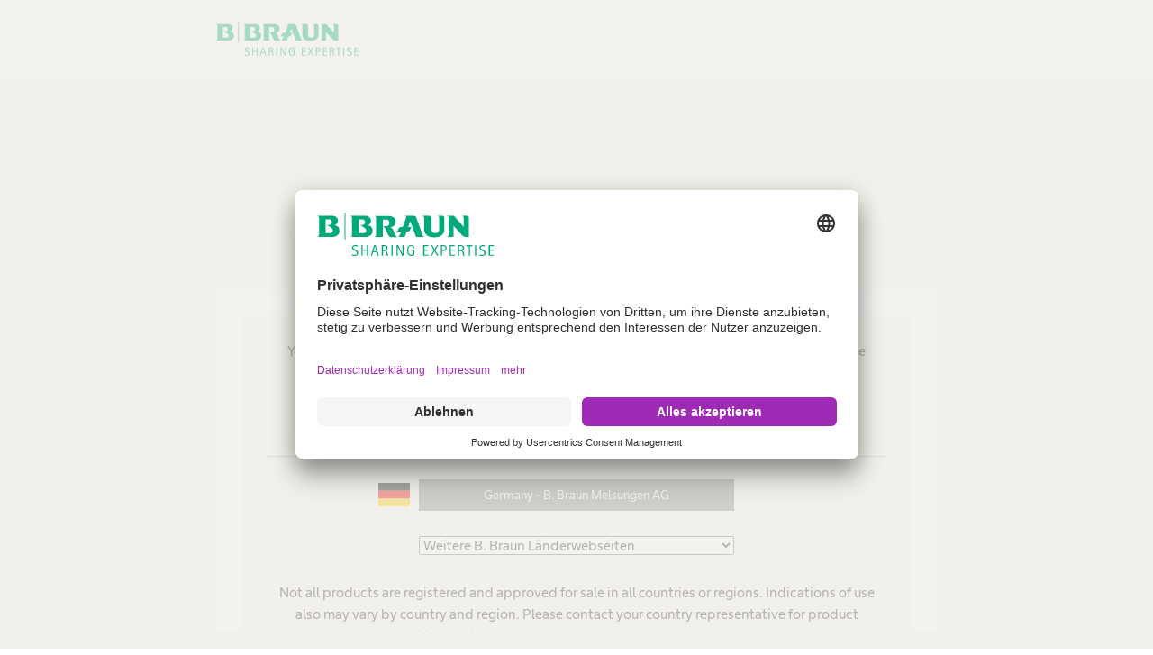

--- FILE ---
content_type: text/html;charset=utf-8
request_url: https://www.bbraun.de/de/products/b180.html
body_size: 14172
content:

<!doctype html>
<!--[if IE 8]>
<html class="no-js lt-ie10 lt-ie9" lang="de"> <![endif]-->
<!--[if IE 9]>
<html class="no-js lt-ie10" lang="de"> <![endif]-->
<!--[if gt IE 9]><!-->
<html class="no-js _theme--bbraun-redesign" lang="de"> <!--<![endif]-->
<head data-cookie="user-centrics">
           
               
                   <script defer="defer" type="text/javascript" src="/.rum/@adobe/helix-rum-js@%5E2/dist/rum-standalone.js"></script>
<link rel="preconnect" href="//app.usercentrics.eu">
                   <link rel="preconnect" href="//api.usercentrics.eu">
                   <link rel="preconnect" href="//privacy-proxy.usercentrics.eu">
                   <link rel="preload" href="//app.usercentrics.eu/browser-ui/latest/loader.js" as="script">
                   <link rel="preload" href="//privacy-proxy.usercentrics.eu/latest/uc-block.bundle.js" as="script">
                   
               
            

    <meta charset="utf-8">
    <meta http-equiv="X-UA-Compatible" content="IE=edge"/>

    <title>b180</title>

    


    <meta name="viewport" content="width=device-width, initial-scale=1.0">
    
        <meta name="data-pagearea-level1" content="de"/>
    
        <meta name="data-pagearea-level2" content="products"/>
    
        <meta name="data-pagearea-level3" content="b180"/>
    

    
       <meta property="og:title" content="b180"/>
    
       <meta property="og:type" content="website"/>
    
       <meta property="og:url" content="https://www.bbraun.de/de/products/b180.html"/>
    
       <meta property="og:description" content=""/>
    
       <meta property="twitter:title" content="b180"/>
    
       <meta property="twitter:description" content=""/>
    
       <meta property="twitter:card" content="summary_large_image"/>
    

    <meta name="description" content="">
    <meta name="keywords" content="">
    <meta name="copyright" content="B. Braun Melsungen AG">

    <meta name="robots" content="index, follow, noodp, noydir, noarchive">

    <meta name="HandheldFriendly" content="True">
    <meta name="MobileOptimized" content="320">
    <meta name="format-detection" content="telephone=no">

    <meta name="application-name" content="B. Braun Melsungen AG"/>
    <meta name="msapplication-tooltip" content="B. Braun Melsungen AG"/>
    <meta name="msapplication-starturl" content="/"/>

    <!--[if IEMobile]>
    <meta http-equiv="cleartype" content="on"><![endif]-->

    <meta name="apple-mobile-web-app-capable" content="yes">
    <meta name="apple-mobile-web-app-status-bar-style" content="black">

    <meta name="mobile-web-app-capable" content="yes"/>
    <meta name="theme-color" content="#00b482"/>

    <meta name="msapplication-tap-highlight" content="no"/>

    <meta name="google-site-verification" content="4K72QUNl-9HQnSOLE0sT2mZ7lpXyFL864pJQGotbWKI"/>
    
        <link name="canonical" href="https://www.bbraun.de/de/products/b180.html"/>
    


    <link rel="shortcut icon" href="/etc.clientlibs/settings/wcm/designs/clientlibs/bbraun/bbraun.static/resources/img/bbraun-redesign_favicon.ico"/>
    <link rel="apple-touch-icon" sizes="152x152" href="/etc.clientlibs/settings/wcm/designs/clientlibs/bbraun/bbraun.static/resources/img/bbraun-redesign_touch-icon-152x152.png"/>

    <link rel="profile" href="http://microformats.org/profile/hcard"/>

    
<link rel="stylesheet" href="/etc.clientlibs/settings/wcm/designs/clientlibs/bbraun/bbraun.material-icons.lc-d77e049e715a2457351a90c9f5712938-lc.min.css" type="text/css">

    <!--BEGIN QUALTRICS WEBSITE FEEDBACK SNIPPET-->
    
        
            
                <div class="_survey" data-project-id=ZN_0UoQS9oeGkc5Vb0>
                    
<script src="/etc.clientlibs/bbraun-redesign/components/structure/page/clientlib-survey.lc-37d380e2444abaa794ec70737e543abc-lc.min.js"></script>

                    <div id=ZN_0UoQS9oeGkc5Vb0><!--DO NOT REMOVE-CONTENTS PLACED HERE--></div>
                </div>
            
        
    
    <!--END WEBSITE FEEDBACK SNIPPET-->
        
            <!-- This is required by the Adobe Launch Integration into AEM -->



    


        <script type="text/javascript" src="//assets.adobedtm.com/8a5185c9e727/a5183481e508/launch-4430827f5183.min.js"></script>


            
        
    <script type="text/javascript">if (window._satellite) _satellite.setCookie('sat_track', 'true');</script>
    


    
        <script type="application/javascript" src="https://privacy-proxy.usercentrics.eu/latest/uc-block.bundle.js" async></script>
    
</head>

<body class="bbraun-">



        
            
<link rel="stylesheet" href="/etc.clientlibs/settings/wcm/designs/clientlibs/bbraun/bbraun.styles-bbraun-redesign.lc-54ecb7eef6d530422981608881fd5a18-lc.min.css" type="text/css">

        

        

        

        
<script src="/etc.clientlibs/bbraun/clientlibs/clientlib-modernizr.lc-8093e683e1ce683b13fb9a30cbae8852-lc.min.js"></script>
<script src="/etc.clientlibs/bbraun/clientlibs/clientlib-cookie.lc-adc6587d3d043d719a33b3c50b20044b-lc.min.js"></script>
<script src="/etc.clientlibs/bbraun/components/page/clientlibs/clientlib-jquery.lc-3f56e989e786c643b30d5668a97daa52-lc.min.js"></script>
<script src="/etc.clientlibs/bbraun/components/page/clientlibs/clientlib-head.lc-2af3c15334a156a062d5855a5e58d588-lc.min.js"></script>


        

        


    
        <noscript>
</noscript>
        <script class="_splash-overlay-script" data-ajax-url="/de/products/b180.splashoverlay.html?q" data-cookie-key="country-welcome" data-cookie-domain=".bbraun.de"></script>
    

    
        <!--googleoff: all-->
<div class="_link-disclaimer _link-disclaimer--transparent _link-disclaimer--hidden" data-selector="select" data-disclaimer="data-disclaimer" data-nosnippet>
    <div class="_link-disclaimer__lightbox-wrapper">
        <div class="_link-disclaimer__lightbox">
            <div class="_link-disclaimer__text">Sie verlassen jetzt bbraun.de. Dieser Link wird ausschließlich zum Zweck der Informationsweitergabe zur Verfügung gestellt. B. Braun übernimmt keine Verantwortung für die Qualität, den Inhalt, die Art oder die Zuverlässigkeit der verlinkten Seiten.</div>
            <div class="_link-disclaimer__button-wrapper">
                <div class="_link-disclaimer__button _p-button" data-role="cancel" data-selector="dsc-btn">
                    <a href="">Abbrechen</a>
                </div>
                <div class="_link-disclaimer__button _p-button" data-role="confirm" data-selector="dsc-btn">
                    <a href="">OK</a>
                </div>
            </div>
        </div>
    </div>
</div>

<script src="/etc.clientlibs/bbraun/components/modules/linkdisclaimer/clientlib.lc-401b62d9ecf101379441b9c6b37bea82-lc.min.js"></script>

<script>
    var disclaimerComponent = $("._link-disclaimer[data-selector='select']");
    if(typeof disclaimerComponent.linkDisclaimer === 'function')  {
        disclaimerComponent.linkDisclaimer();
    }
</script>
<!--googleon: all-->

    

    <div class="_nav-anchor" data-selector="select">
        <div class="_nav-anchor__main">

            


            
               
            



            
               <div class="_loggedout-info">
    <div class="_loggedout-info__wrapper _p-container-wide">
        <p class="_loggedout-info__text">
            Sie haben sich erfolgreich abgemeldet.
        </p>
    </div>
</div>

<script src="/etc.clientlibs/bbraun/clientlibs/clientlib-extranetloggedoutinfo.lc-395f76baab0822d1d71c92d94da67ab5-lc.min.js"></script>

<script>
  $("._loggedout-info").extranetLoggedoutInfo();
</script>

            


            

            











    <div class="cmp-experiencefragment cmp-experiencefragment--"><div class="xfpage page basicpage">
<div class="xf-content-height">
    

    
    <div id="container-d452719661" class="cmp-container">
        


<div class="cmp-container  aem-Grid aem-Grid--12 aem-Grid--default--12 ">
    
    <div class="container aem-GridColumn aem-GridColumn--default--12">

    
    <div id="container-c7811eb798" class="cmp-container">
        


<div class="cmp-container  aem-Grid aem-Grid--12 aem-Grid--default--12 ">
    
    <div class="header container aem-GridColumn aem-GridColumn--default--12">

<header class="header-redesign  " data-selector="select">

    <div class="header-redesign__logo">



<a class="_header__logo" href="/de.html">
    <img alt="Zurück zur Homepage" src="/content/dam/b-braun/master/website-6/en/00_home-and-miscellaneous/logo/bbraun-logo-full.svg" data-midwidth="800" data-maxwidth="0"/>
<img alt="Zurück zur Homepage" src="/content/dam/b-braun/master/website-6/en/00_home-and-miscellaneous/logo/bbraun-logo-short.svg" data-maxwidth="800"/>

</a></div>

    <div class="header-redesign__nav desktop-nav">
<nav>
  <ul class="nav__links">
    <li class="nav__link-wrapper " data-cmp-is="navigation-flyout">
      
      <button data-cmp-triggers="navigation-flyout" aria-expanded="false" aria-controls="id-d81fa30c-10c5-400e-8d5e-633ae95423c0">
        Produkte &amp; Lösungen
        <span class="material-icons -up-header-breakpoint">expand_more</span>
      </button>
      <div class="cmp-experiencefragment cmp-experiencefragment-- _navigation-flyout _navigation-flyout--hidden" id="id-d81fa30c-10c5-400e-8d5e-633ae95423c0" aria-hidden="true" inert><div class="xfpage page basicpage">
<div class="xf-content-height">
    

    
    <div id="container-90823b8838" class="cmp-container">
        


<div class="cmp-container  aem-Grid aem-Grid--12 aem-Grid--default--12 ">
    
    <div class="container aem-GridColumn aem-GridColumn--default--12">

    
    <div id="container-4d7e57fc89" class="cmp-container">
        


<div class="cmp-container  aem-Grid aem-Grid--12 aem-Grid--default--12 ">
    
    <div class="megaflyout aem-GridColumn aem-GridColumn--default--12"><div class="_navigation-flyout__content">

    <button class="header-redesign__flyoutbtn-close" aria-label="Close" title="Close">
        <span aria-hidden="true" class="material-icons _search__flyout__close">close</span>
    </button>

    <ul class="_navigation-flyout__link-group">

        <li class="_navigation-flyout__link-group__item">
            
            <span class="_navigation-flyout__link-group__primaryLink -hd">
                <a href="/de/produkte-und-loesungen/loesungen.html">Lösungen</a>
                <span class="material-icons -mobile">expand_more</span>
            </span>
            <ul class="_navigation-flyout__link-group__subList">
                <li>
                    <a class="_navigation-flyout__link-group__secondaryLink deep-link" href="/de/produkte-und-loesungen/loesungen/agile-op-versorgung.html">Agile OP-Versorgung</a>
                </li>
            
                <li>
                    <a class="_navigation-flyout__link-group__secondaryLink deep-link" href="/de/produkte-und-loesungen/loesungen/digitale-arzneimitteltherapie-in-der-haemato-onkologie.html">Arzneimitteltherapiemanagement in der Onkologie​</a>
                </li>
            
                <li>
                    <a class="_navigation-flyout__link-group__secondaryLink deep-link" href="/de/produkte-und-loesungen/loesungen/b2b-und-industrie-partner.html">B2B &amp; Industriepartner</a>
                </li>
            
                <li>
                    <a class="_navigation-flyout__link-group__secondaryLink deep-link" href="/de/produkte-und-loesungen/loesungen/ambulantes-operieren.html">B. Braun Ambulantes Operieren</a>
                </li>
            
                <li>
                    <a class="_navigation-flyout__link-group__secondaryLink deep-link" href="/de/produkte-und-loesungen/loesungen/homecare.html">B. Braun HomeCare</a>
                </li>
            
                <li>
                    <a class="_navigation-flyout__link-group__secondaryLink deep-link" href="/de/produkte-und-loesungen/loesungen/praxisversorgung.html">B. Braun Praxisversorgung</a>
                </li>
            
                <li>
                    <a class="_navigation-flyout__link-group__secondaryLink deep-link" href="/de/produkte-und-loesungen/loesungen/customized-kits.html">Customized Kits</a>
                </li>
            
                <li>
                    <a class="_navigation-flyout__link-group__secondaryLink deep-link" href="/de/produkte-und-loesungen/loesungen/intelligentes-infusionsmanagement.html">Intelligentes Infusionsmanagement</a>
                </li>
            
                <li>
                    <a class="_navigation-flyout__link-group__secondaryLink deep-link" href="/de/produkte-und-loesungen/loesungen/technical-service.html">Technischer Service</a>
                </li>
            
                <li>
                    <a class="_navigation-flyout__link-group__secondaryLink deep-link" href="/de/produkte-und-loesungen/loesungen/b-braun-onkologie.html">Onkologisches Versorgungskonzept</a>
                </li>
            </ul>
        </li>
    

        <li class="_navigation-flyout__link-group__item">
            
            <span class="_navigation-flyout__link-group__primaryLink -hd">
                <a href="/de/produkte-und-loesungen/therapien.html">Therapien</a>
                <span class="material-icons -mobile">expand_more</span>
            </span>
            <ul class="_navigation-flyout__link-group__subList">
                <li>
                    <a class="_navigation-flyout__link-group__secondaryLink deep-link" href="/de/produkte-und-loesungen/therapien/chirurgische-motorensysteme.html">Chirurgische Motorensysteme</a>
                </li>
            
                <li>
                    <a class="_navigation-flyout__link-group__secondaryLink deep-link" href="/de/produkte-und-loesungen/therapien/chirurgische-instrumente-und-sterilcontainersysteme.html">Chirurgische Instrumente und Sterilcontainersysteme</a>
                </li>
            
                <li>
                    <a class="_navigation-flyout__link-group__secondaryLink deep-link" href="/de/produkte-und-loesungen/therapien/ernaehrungstherapie.html">Klinische Ernährungstherapie</a>
                </li>
            
                <li>
                    <a class="_navigation-flyout__link-group__secondaryLink deep-link" href="/de/produkte-und-loesungen/therapien/extrakorporale-blutbehandlung.html">Extrakorporale Blutbehandlung</a>
                </li>
            
                <li>
                    <a class="_navigation-flyout__link-group__secondaryLink deep-link" href="/de/produkte-und-loesungen/therapien/hygienemanagement.html">Hygienemanagement</a>
                </li>
            
                <li>
                    <a class="_navigation-flyout__link-group__secondaryLink deep-link" href="/de/produkte-und-loesungen/therapien/infusionstherapie.html">Infusionstherapie</a>
                </li>
            
                <li>
                    <a class="_navigation-flyout__link-group__secondaryLink deep-link" href="/de/produkte-und-loesungen/therapien/interventionelle-gefaesstherapie.html">Interventionelle Gefäßtherapie</a>
                </li>
            
                <li>
                    <a class="_navigation-flyout__link-group__secondaryLink deep-link" href="/de/produkte-und-loesungen/therapien/kontinenzversorgung-und-urologie.html">Kontinenzversorgung &amp; Urologie</a>
                </li>
            
                <li>
                    <a class="_navigation-flyout__link-group__secondaryLink deep-link" href="/de/produkte-und-loesungen/therapien/minimalinvasive-chirurgie.html">Minimalinvasive Chirurgie</a>
                </li>
            
                <li>
                    <a class="_navigation-flyout__link-group__secondaryLink deep-link" href="/de/produkte-und-loesungen/therapien/nahtmaterial-und-chirurgische-spezialitaeten.html">Nahtmaterial &amp; Chirurgische Spezialitäten</a>
                </li>
            
                <li>
                    <a class="_navigation-flyout__link-group__secondaryLink deep-link" href="/de/produkte-und-loesungen/therapien/neurochirurgie.html">Neurochirurgie</a>
                </li>
            
                <li>
                    <a class="_navigation-flyout__link-group__secondaryLink deep-link" href="/de/produkte-und-loesungen/therapien/orthopaedischer-gelenkersatz-und-regenerative-therapien.html">Orthopädischer Gelenkersatz</a>
                </li>
            
                <li>
                    <a class="_navigation-flyout__link-group__secondaryLink deep-link" href="/de/produkte-und-loesungen/therapien/schmerztherapie.html">Schmerztherapie</a>
                </li>
            
                <li>
                    <a class="_navigation-flyout__link-group__secondaryLink deep-link" href="/de/produkte-und-loesungen/therapien/stomaversorgung.html">Stomaversorgung</a>
                </li>
            
                <li>
                    <a class="_navigation-flyout__link-group__secondaryLink deep-link" href="/de/produkte-und-loesungen/therapien/wirbelsaeulenchirurgie.html">Wirbelsäulenchirurgie</a>
                </li>
            
                <li>
                    <a class="_navigation-flyout__link-group__secondaryLink deep-link" href="/de/produkte-und-loesungen/therapien/wundversorgung.html">Wundmanagement</a>
                </li>
            
                <li>
                    <a class="_navigation-flyout__link-group__secondaryLink deep-link" href="/de/produkte-und-loesungen/therapien/zahnmedizin.html">Zahnmedizin</a>
                </li>
            </ul>
        </li>
    </ul>

    
    

    <ul class="_navigation-flyout__teaser-group">
        <li><article class="image-teaser-container" data-count-words>
  <a class="image-teaser" href="/de/produkte-und-loesungen/Produktkatalog.html">
    <div class="image-teaser__image image-teaser__image--above">
      
    <picture>
        
        
        
            <source srcset="/adobe/dynamicmedia/deliver/dm-aid--25ce2cee-1618-4a49-bc9f-5c4e2d946523/product-catalog-overview.jpg?preferwebp=true&amp;width=200" media="(max-width: 200px)"/>
        
            
        
            
        
            
        
            
        
            
        
            
        
            
        
        
        <source srcset="/adobe/dynamicmedia/deliver/dm-aid--25ce2cee-1618-4a49-bc9f-5c4e2d946523/product-catalog-overview.jpg?preferwebp=true&amp;width=240" media="(max-width: 600px)"/>

        
        
        <source srcset="/adobe/dynamicmedia/deliver/dm-aid--25ce2cee-1618-4a49-bc9f-5c4e2d946523/product-catalog-overview.jpg?preferwebp=true&amp;width=240" media="(min-width: 600px)"/>
        
        
            
        
            
        
            
        
            
        
            
        
            
        
            
        
            
        
            
        
        <img class="" src="/content/dam/b-braun/master/website-6/en/00_home-and-miscellaneous/flyout/product-catalog-overview.jpg" loading="lazy" alt/>
    </picture>

    </div>

    <p class="image-teaser__headline">
      Produktkatalog
    </p>

    <div class="image-teaser__text">
      <p class="image-teaser__text--paragraph">Finden Sie das Produkt, das Sie suchen. Besuchen Sie den B. Braun Produktkatalog mit unserem kompletten Portfolio.</p>
    </div>
    
  </a>
</article>


    

</li>
        <li><article class="image-teaser-container" data-count-words>
  <a class="image-teaser" href="/de/produkte-und-loesungen/therapien.html">
    <div class="image-teaser__image image-teaser__image--above">
      
    <picture>
        
        
        
            <source srcset="/adobe/dynamicmedia/deliver/dm-aid--b5a70384-a12c-48b5-b9d2-57551ee1546a/person-an-weggabelung.jpg?preferwebp=true&amp;width=200" media="(max-width: 200px)"/>
        
            
        
            
        
            
        
            
        
            
        
            
        
            
        
        
        <source srcset="/adobe/dynamicmedia/deliver/dm-aid--b5a70384-a12c-48b5-b9d2-57551ee1546a/person-an-weggabelung.jpg?preferwebp=true&amp;width=240" media="(max-width: 600px)"/>

        
        
        <source srcset="/adobe/dynamicmedia/deliver/dm-aid--b5a70384-a12c-48b5-b9d2-57551ee1546a/person-an-weggabelung.jpg?preferwebp=true&amp;width=240" media="(min-width: 600px)"/>
        
        
            
        
            
        
            
        
            
        
            
        
            
        
            
        
            
        
            
        
        <img class="" src="/content/dam/b-braun/de_de/website-6/miscellaneous/person-an-weggabelung.jpg" loading="lazy" alt/>
    </picture>

    </div>

    <p class="image-teaser__headline">
      Gut zu wissen
    </p>

    <div class="image-teaser__text">
      <p class="image-teaser__text--paragraph">MDR, eIFU &amp; Co. – hier finden Sie nützliche Informationen rund um unsere Produkte.</p>
    </div>
    
  </a>
</article>


    

</li>
    </ul>

    

</div>

    



    
<script src="/etc.clientlibs/bbraun-redesign/components/structure/header/clientlib-headernew.lc-dd124700fb2fa6fd351ed7df9cb01248-lc.min.js"></script>
<script src="/etc.clientlibs/bbraun-redesign/components/content/megaflyout/clientlib-navigation-flyout.lc-858af9f90098c46e70ba2bdaed936bfd-lc.min.js"></script>





</div>

    
    
</div>

    </div>

    
</div>

    
    
</div>

    </div>

    

</div></div>
</div>
    </li>
    
  
    <li class="nav__link-wrapper " data-cmp-is="navigation-flyout">
      
      <button data-cmp-triggers="navigation-flyout" aria-expanded="false" aria-controls="id-4874ef1f-d1f1-4b88-b923-c190fabe4e6a">
        Patienten
        <span class="material-icons -up-header-breakpoint">expand_more</span>
      </button>
      <div class="cmp-experiencefragment cmp-experiencefragment-- _navigation-flyout _navigation-flyout--hidden" id="id-4874ef1f-d1f1-4b88-b923-c190fabe4e6a" aria-hidden="true" inert><div class="xfpage page basicpage">
<div class="xf-content-height">
    

    
    <div id="container-e948d8dae6" class="cmp-container">
        


<div class="cmp-container  aem-Grid aem-Grid--12 aem-Grid--default--12 ">
    
    <div class="container aem-GridColumn aem-GridColumn--default--12">

    
    <div id="container-c554b00969" class="cmp-container">
        


<div class="cmp-container  aem-Grid aem-Grid--12 aem-Grid--default--12 ">
    
    <div class="megaflyout aem-GridColumn aem-GridColumn--default--12"><div class="_navigation-flyout__content">

    <button class="header-redesign__flyoutbtn-close" aria-label="Close" title="Close">
        <span aria-hidden="true" class="material-icons _search__flyout__close">close</span>
    </button>

    <ul class="_navigation-flyout__link-group">

        <li class="_navigation-flyout__link-group__item">
            
            <span class="_navigation-flyout__link-group__primaryLink -hd">
                <a href="/de/patienten/versorgungsbereiche.html">Versorgungsbereiche</a>
                <span class="material-icons -mobile">expand_more</span>
            </span>
            <ul class="_navigation-flyout__link-group__subList">
                <li>
                    <a class="_navigation-flyout__link-group__secondaryLink deep-link" href="/de/patienten/versorgungsbereiche/chronische-nierenerkrankung.html">Chronische Nierenerkrankung</a>
                </li>
            
                <li>
                    <a class="_navigation-flyout__link-group__secondaryLink deep-link" href="/de/patienten/versorgungsbereiche/hydrocephalus.html">Hydrocephalus</a>
                </li>
            
                <li>
                    <a class="_navigation-flyout__link-group__secondaryLink deep-link" href="/de/patienten/versorgungsbereiche/mangelernaehrung.html">Mangelernährung</a>
                </li>
            
                <li>
                    <a class="_navigation-flyout__link-group__secondaryLink deep-link" href="/de/patienten/versorgungsbereiche/stoma.html">Stoma</a>
                </li>
            
                <li>
                    <a class="_navigation-flyout__link-group__secondaryLink deep-link" href="/de/patienten/versorgungsbereiche/inkontinenz.html">Inkontinenz</a>
                </li>
            </ul>
        </li>
    

        <li class="_navigation-flyout__link-group__item">
            
            <span class="_navigation-flyout__link-group__primaryLink -hd">
                <a href="/de/patienten/services.html">Services</a>
                <span class="material-icons -mobile">expand_more</span>
            </span>
            <ul class="_navigation-flyout__link-group__subList">
                <li>
                    <a class="_navigation-flyout__link-group__secondaryLink deep-link" href="/de/patienten/services/b-braun-homecare-leistungen-fuer-betroffene.html">Versorgung mit B. Braun HomeCare</a>
                </li>
            
                <li>
                    <a class="_navigation-flyout__link-group__secondaryLink deep-link" href="/de/patienten/services/operationen-an-knie-hueftgelenken-wirbelsaeule.html">Operationen an Knie, Hüfte &amp; Wirbelsäule</a>
                </li>
            
                <li>
                    <a class="_navigation-flyout__link-group__secondaryLink deep-link" href="/de/patienten/services/b-braun-gesundheitszentren.html">B. Braun Gesundheitszentren</a>
                </li>
            
                <li>
                    <a class="_navigation-flyout__link-group__secondaryLink deep-link" href="/de/patienten/services/wundinfektion-nach-operation.html">Wundinfektion nach Operation</a>
                </li>
            
                <li>
                    <a class="_navigation-flyout__link-group__secondaryLink deep-link" href="/de/patienten/services/b-braun-daheim.html">B. Braun Daheim</a>
                </li>
            </ul>
        </li>
    </ul>

    
    

    <ul class="_navigation-flyout__teaser-group">
        <li><article class="image-teaser-container" data-count-words>
  <a class="image-teaser" href="/de/patienten/services/b-braun-homecare-leistungen-fuer-betroffene.html">
    <div class="image-teaser__image image-teaser__image--above">
      
    <picture>
        
        
        
            <source srcset="/adobe/dynamicmedia/deliver/dm-aid--192104ad-ccae-4269-b2e3-df91f708c6f2/patient-care-home-visit-professional-entrance-house.jpg?preferwebp=true&amp;width=200" media="(max-width: 200px)"/>
        
            
        
            
        
            
        
            
        
            
        
            
        
            
        
        
        <source srcset="/adobe/dynamicmedia/deliver/dm-aid--192104ad-ccae-4269-b2e3-df91f708c6f2/patient-care-home-visit-professional-entrance-house.jpg?preferwebp=true&amp;width=240" media="(max-width: 600px)"/>

        
        
        <source srcset="/adobe/dynamicmedia/deliver/dm-aid--192104ad-ccae-4269-b2e3-df91f708c6f2/patient-care-home-visit-professional-entrance-house.jpg?preferwebp=true&amp;width=240" media="(min-width: 600px)"/>
        
        
            
        
            
        
            
        
            
        
            
        
            
        
            
        
            
        
            
        
        <img class="" src="/content/dam/b-braun/master/website-6/en/00_home-and-miscellaneous/flyout/patient-care-home-visit-professional-entrance-house.jpg" loading="lazy" alt/>
    </picture>

    </div>

    <p class="image-teaser__headline">
      B. Braun HomeCare
    </p>

    <div class="image-teaser__text">
      <p class="image-teaser__text--paragraph">Wir koordinieren Ihre medizinische Versorgung, wenn Sie aus dem Krankenhaus entlassen werden.</p>
    </div>
    
  </a>
</article>


    

</li>
        <li>


    

</li>
    </ul>

    

</div>

    



    





</div>

    
    
</div>

    </div>

    
</div>

    
    
</div>

    </div>

    

</div></div>
</div>
    </li>
    
  
    <li class="nav__link-wrapper " data-cmp-is="navigation-flyout">
      
      <button data-cmp-triggers="navigation-flyout" aria-expanded="false" aria-controls="id-698d1fbd-e86d-43c4-ac10-2cd456e998e1">
        Karriere
        <span class="material-icons -up-header-breakpoint">expand_more</span>
      </button>
      <div class="cmp-experiencefragment cmp-experiencefragment-- _navigation-flyout _navigation-flyout--hidden" id="id-698d1fbd-e86d-43c4-ac10-2cd456e998e1" aria-hidden="true" inert><div class="xfpage page basicpage">
<div class="xf-content-height">
    

    
    <div id="container-87872cd203" class="cmp-container">
        


<div class="cmp-container  aem-Grid aem-Grid--12 aem-Grid--default--12 ">
    
    <div class="container aem-GridColumn aem-GridColumn--default--12">

    
    <div id="container-c76971fe40" class="cmp-container">
        


<div class="cmp-container  aem-Grid aem-Grid--12 aem-Grid--default--12 ">
    
    <div class="megaflyout aem-GridColumn aem-GridColumn--default--12"><div class="_navigation-flyout__content">

    <button class="header-redesign__flyoutbtn-close" aria-label="Close" title="Close">
        <span aria-hidden="true" class="material-icons _search__flyout__close">close</span>
    </button>

    <ul class="_navigation-flyout__link-group">

        <li class="_navigation-flyout__link-group__item">
            
            <span class="_navigation-flyout__link-group__primaryLink -hd">
                <a href="/de/karriere/unsere-kultur.html">Unsere Kultur</a>
                <span class="material-icons -mobile">expand_more</span>
            </span>
            <ul class="_navigation-flyout__link-group__subList">
                <li>
                    <a class="_navigation-flyout__link-group__secondaryLink deep-link" href="/de/karriere/unsere-kultur/arbeiten-bei-bbraun.html">Arbeiten bei B. Braun</a>
                </li>
            </ul>
        </li>
    

        <li class="_navigation-flyout__link-group__item">
            
            <span class="_navigation-flyout__link-group__primaryLink -hd">
                <a href="/de/karriere/karrieremoeglichkeiten.html">Karrieremöglichkeiten</a>
                <span class="material-icons -mobile">expand_more</span>
            </span>
            <ul class="_navigation-flyout__link-group__subList">
                <li>
                    <a class="_navigation-flyout__link-group__secondaryLink deep-link" href="/de/karriere/karrieremoeglichkeiten/benefits.html">Benefits</a>
                </li>
            
                <li>
                    <a class="_navigation-flyout__link-group__secondaryLink deep-link" href="/de/karriere/karrieremoeglichkeiten/jobs-und-karriere.html">Jobs &amp; Karriere</a>
                </li>
            </ul>
        </li>
    </ul>

    
    

    <ul class="_navigation-flyout__teaser-group">
        <li><article class="image-teaser-container" data-count-words>
  <a class="image-teaser" href="https://jobs.bbraun.com/?locale=de_DE" target="_blank">
    <div class="image-teaser__image image-teaser__image--above">
      
    <picture>
        
        
        
            <source srcset="/adobe/dynamicmedia/deliver/dm-aid--f7128a37-064c-40de-85ef-4b1e0435018a/work-and-career-it.jpg?preferwebp=true&amp;width=200" media="(max-width: 200px)"/>
        
            
        
            
        
            
        
            
        
            
        
            
        
            
        
        
        <source srcset="/adobe/dynamicmedia/deliver/dm-aid--f7128a37-064c-40de-85ef-4b1e0435018a/work-and-career-it.jpg?preferwebp=true&amp;width=240" media="(max-width: 600px)"/>

        
        
        <source srcset="/adobe/dynamicmedia/deliver/dm-aid--f7128a37-064c-40de-85ef-4b1e0435018a/work-and-career-it.jpg?preferwebp=true&amp;width=240" media="(min-width: 600px)"/>
        
        
            
        
            
        
            
        
            
        
            
        
            
        
            
        
            
        
            
        
        <img class="" src="/content/dam/b-braun/master/website-6/en/00_home-and-miscellaneous/flyout/work-and-career-it.jpg" loading="lazy" alt/>
    </picture>

    </div>

    <p class="image-teaser__headline">
      Finden Sie Ihren Job
    </p>

    <div class="image-teaser__text">
      <p class="image-teaser__text--paragraph">Entdecken Sie Ihre Karrierechancen bei B. Braun. Durchsuchen Sie unseren globalen Stellenmarkt nach interessanten Stellenprofilen.</p>
    </div>
    
  </a>
</article>


    

</li>
        <li>


    

</li>
    </ul>

    

</div>

    



    





</div>

    
    
</div>

    </div>

    
</div>

    
    
</div>

    </div>

    

</div></div>
</div>
    </li>
    
  
    <li class="nav__link-wrapper " data-cmp-is="navigation-flyout">
      
      <button data-cmp-triggers="navigation-flyout" aria-expanded="false" aria-controls="id-f94af8af-c6dd-49b8-ace2-49ec764bfa09">
        Über uns
        <span class="material-icons -up-header-breakpoint">expand_more</span>
      </button>
      <div class="cmp-experiencefragment cmp-experiencefragment-- _navigation-flyout _navigation-flyout--hidden" id="id-f94af8af-c6dd-49b8-ace2-49ec764bfa09" aria-hidden="true" inert><div class="xfpage page basicpage">
<div class="xf-content-height">
    

    
    <div id="container-3977f9ce9b" class="cmp-container">
        


<div class="cmp-container  aem-Grid aem-Grid--12 aem-Grid--default--12 ">
    
    <div class="container aem-GridColumn aem-GridColumn--default--12">

    
    <div id="container-fa914a20c4" class="cmp-container">
        


<div class="cmp-container  aem-Grid aem-Grid--12 aem-Grid--default--12 ">
    
    <div class="megaflyout aem-GridColumn aem-GridColumn--default--12"><div class="_navigation-flyout__content">

    <button class="header-redesign__flyoutbtn-close" aria-label="Close" title="Close">
        <span aria-hidden="true" class="material-icons _search__flyout__close">close</span>
    </button>

    <ul class="_navigation-flyout__link-group">

        <li class="_navigation-flyout__link-group__item">
            
            <span class="_navigation-flyout__link-group__primaryLink -hd">
                <a href="/de/ueber-uns/unternehmen.html">Unternehmen</a>
                <span class="material-icons -mobile">expand_more</span>
            </span>
            <ul class="_navigation-flyout__link-group__subList">
                <li>
                    <a class="_navigation-flyout__link-group__secondaryLink deep-link" href="/de/ueber-uns/unternehmen/zahlen-und-fakten.html">Zahlen &amp; Fakten</a>
                </li>
            
                <li>
                    <a class="_navigation-flyout__link-group__secondaryLink deep-link" href="/de/ueber-uns/unternehmen/stories.html">Stories</a>
                </li>
            
                <li>
                    <a class="_navigation-flyout__link-group__secondaryLink deep-link" href="/de/ueber-uns/unternehmen/vision-und-werte.html">Vision &amp; Werte</a>
                </li>
            
                <li>
                    <a class="_navigation-flyout__link-group__secondaryLink deep-link" href="/de/ueber-uns/unternehmen/marke.html">Marke</a>
                </li>
            
                <li>
                    <a class="_navigation-flyout__link-group__secondaryLink deep-link" href="/de/ueber-uns/unternehmen/innovation-hub.html">Innovation Hub</a>
                </li>
            
                <li>
                    <a class="_navigation-flyout__link-group__secondaryLink deep-link" href="/de/ueber-uns/unternehmen/b-braun-deutschland.html">B. Braun in Deutschland</a>
                </li>
            </ul>
        </li>
    

        <li class="_navigation-flyout__link-group__item">
            
            <span class="_navigation-flyout__link-group__primaryLink -hd">
                <a href="/de/ueber-uns/verantwortung.html">Verantwortung</a>
                <span class="material-icons -mobile">expand_more</span>
            </span>
            <ul class="_navigation-flyout__link-group__subList">
                <li>
                    <a class="_navigation-flyout__link-group__secondaryLink deep-link" href="/de/ueber-uns/verantwortung/nachhaltigkeit.html">Nachhaltigkeit</a>
                </li>
            
                <li>
                    <a class="_navigation-flyout__link-group__secondaryLink deep-link" href="/de/ueber-uns/verantwortung/vielfalt.html">Vielfalt</a>
                </li>
            
                <li>
                    <a class="_navigation-flyout__link-group__secondaryLink deep-link" href="/de/ueber-uns/verantwortung/compliance.html">Compliance</a>
                </li>
            
                <li>
                    <a class="_navigation-flyout__link-group__secondaryLink deep-link" href="/de/ueber-uns/verantwortung/zugang-zur-gesundheitsversorgung.html">Zugang zur Gesundheitsversorgung</a>
                </li>
            
                <li>
                    <a class="_navigation-flyout__link-group__secondaryLink deep-link" href="/de/ueber-uns/verantwortung/spenden-und-sponsoring.html">Spenden &amp; Sponsoring</a>
                </li>
            </ul>
        </li>
    

        <li class="_navigation-flyout__link-group__item">
            
            <span class="_navigation-flyout__link-group__primaryLink -hd">
                <a href="/de/ueber-uns/medien.html">Medien</a>
                <span class="material-icons -mobile">expand_more</span>
            </span>
            <ul class="_navigation-flyout__link-group__subList">
                <li>
                    <a class="_navigation-flyout__link-group__secondaryLink deep-link" href="/de/ueber-uns/medien/pressemitteilungen.html">Pressemitteilungen</a>
                </li>
            
                <li>
                    <a class="_navigation-flyout__link-group__secondaryLink deep-link" href="/de/ueber-uns/medien/fotos-und-videos.html">Fotos &amp; Videos</a>
                </li>
            
                <li>
                    <a class="_navigation-flyout__link-group__secondaryLink deep-link" href="/de/ueber-uns/medien/publikationen.html">Publikationen</a>
                </li>
            </ul>
        </li>
    

        <li class="_navigation-flyout__link-group__item">
            
            <span class="_navigation-flyout__link-group__primaryLink -hd">
                <a href="/de/ueber-uns/kontakt.html">Kontakt</a>
                <span class="material-icons -mobile">expand_more</span>
            </span>
            <ul class="_navigation-flyout__link-group__subList">
                <li>
                    <a class="_navigation-flyout__link-group__secondaryLink deep-link" href="/de/ueber-uns/kontakt/lieferanteninformation.html">Lieferanteninformation</a>
                </li>
            
                <li>
                    <a class="_navigation-flyout__link-group__secondaryLink deep-link" href="/de/ueber-uns/kontakt/ihre-ideen.html">Ihre Ideen</a>
                </li>
            
                <li>
                    <a class="_navigation-flyout__link-group__secondaryLink deep-link" href="/de/ueber-uns/kontakt/kontaktbereich.html">Kontaktbereich</a>
                </li>
            </ul>
        </li>
    </ul>

    
    

    <ul class="_navigation-flyout__teaser-group">
        <li><article class="image-teaser-container" data-count-words>
  <a class="image-teaser" href="/de/ueber-uns/unternehmen/innovation-hub.html">
    <div class="image-teaser__image image-teaser__image--above">
      
    <picture>
        
        
        
            <source srcset="/adobe/dynamicmedia/deliver/dm-aid--239f217d-9544-4ecd-9e91-821f64e2ae8d/innovation-hub.jpg?preferwebp=true&amp;width=200" media="(max-width: 200px)"/>
        
            
        
            
        
            
        
            
        
            
        
            
        
            
        
        
        <source srcset="/adobe/dynamicmedia/deliver/dm-aid--239f217d-9544-4ecd-9e91-821f64e2ae8d/innovation-hub.jpg?preferwebp=true&amp;width=240" media="(max-width: 600px)"/>

        
        
        <source srcset="/adobe/dynamicmedia/deliver/dm-aid--239f217d-9544-4ecd-9e91-821f64e2ae8d/innovation-hub.jpg?preferwebp=true&amp;width=240" media="(min-width: 600px)"/>
        
        
            
        
            
        
            
        
            
        
            
        
            
        
            
        
            
        
            
        
        <img class="" src="/content/dam/b-braun/master/website-6/en/00_home-and-miscellaneous/flyout/innovation-hub.jpg" loading="lazy" alt/>
    </picture>

    </div>

    <p class="image-teaser__headline">
      Innovation Hub
    </p>

    <div class="image-teaser__text">
      <p class="image-teaser__text--paragraph">Lassen Sie uns Innovationen in der Medizintechnologie gemeinsam vorantreiben. Erfahren Sie mehr über den Innovation Hub und überzeugen Sie uns mit Ihrer Idee.</p>
    </div>
    
  </a>
</article>


    

</li>
        <li><article class="image-teaser-container" data-count-words>
  <a class="image-teaser" href="/de/ueber-uns/kontakt.html">
    <div class="image-teaser__image image-teaser__image--above">
      
    <picture>
        
        
        
            <source srcset="/adobe/dynamicmedia/deliver/dm-aid--4493b7bd-7f5d-4125-a4f3-fe479b6b92f7/website-contact-teaser-1200x511px.jpg?preferwebp=true&amp;width=200" media="(max-width: 200px)"/>
        
            
        
            
        
            
        
            
        
            
        
            
        
            
        
        
        <source srcset="/adobe/dynamicmedia/deliver/dm-aid--4493b7bd-7f5d-4125-a4f3-fe479b6b92f7/website-contact-teaser-1200x511px.jpg?preferwebp=true&amp;width=240" media="(max-width: 600px)"/>

        
        
        <source srcset="/adobe/dynamicmedia/deliver/dm-aid--4493b7bd-7f5d-4125-a4f3-fe479b6b92f7/website-contact-teaser-1200x511px.jpg?preferwebp=true&amp;width=240" media="(min-width: 600px)"/>
        
        
            
        
            
        
            
        
            
        
            
        
            
        
            
        
            
        
            
        
        <img class="" src="/content/dam/b-braun/de_de/website/patient/stoma/bilder_neu/Website_Contact_Teaser_1200x511px.jpg" loading="lazy" alt/>
    </picture>

    </div>

    <p class="image-teaser__headline">
      Kontakt
    </p>

    <div class="image-teaser__text">
      <p class="image-teaser__text--paragraph">Im Dialog mit B. Braun. Hier treten Sie mit uns in Verbindung.</p>
    </div>
    
  </a>
</article>


    

</li>
    </ul>

    

</div>

    



    





</div>

    
    
</div>

    </div>

    
</div>

    
    
</div>

    </div>

    

</div></div>
</div>
    </li>
    
  </ul>
  
  
</nav>
</div>

    
        <div class="header-redesign__profile"><div class="newclass _extranetnav _ltr mybbraunflyout">

    <button class="_extranetnav__nav-item" aria-label="In My B. Braun anmelden">
        <span class="btn-icon material-symbols-outlined -header-breakpoint">person</span>
        <span class="btn-icon material-symbols-outlined -up-header-breakpoint">person</span>
        <span class="btn-label">My B. Braun</span>
        <span class="btn-underline"></span>
    </button>

    <div class="_extranetnav__flyover" data-extranet-status-request="/de/products/b180.loggedinuser.json">

        <button class="_extranetnav__flyoutbtn-close" aria-label="Close" title="Close">
            <span aria-hidden="true" class="material-icons _search__flyout__close">close</span>
        </button>

        <div class="_extranetnav__loggedin-wrapper" data-loggedUser=" ">
            <div class="_extranetnav__greeting">Hallo <span class="_extranetnav__username"></span>!
            </div>


            <div class="_extranetnav__link _extranetnav__link-myprofile">
                <span class="material-icons">chevron_right</span>
                <a href="/de/mybbraun/profilepage.html" title="Mein Profil">Mein Profil</a>
            </div>


            <div class="_extranetnav__link">
                <span class="material-icons">chevron_right</span>
                <a href="/de/mybbraun.html" title="Zur Übersicht „My B. Braun“">Zur Übersicht „My B. Braun“</a>
            </div>



            <a class="_extranetnav__button" href="/content/brands/bbraun/de/website-6/de/mybbraunforms/my-bbraun-registrierung.logout.html?SAMLRequest=true">Logout</a>
        </div>
        <div class="_extranetnav__login-wrapper">
            <form method="POST" action="https://idp.bbraun.com/idp/startSSO.ping?PartnerSpId=DISP.PRD%3ASAML2&InErrorResource=https%3A%2F%2Fwww.bbraun.de%2Fde%2Fmybbraunforms%2Fmy-bbraun-registrierung.html&TargetResource=https%3A%2F%2Fwww.bbraun.de%2Fde%2Fmybbraun.html&ACSIdx=0" class="_extranetnav__form" novalidate>

                <label for="form-text-login">E-Mail-Adresse / Benutzername</label>
                <div class="_form__input-field">
                    <input class="_extranetnav__input _extranetnav__input--email" data-cmp-hook-form-text="input" type="text" id="form-text-login" name="pf.username"/>
                </div>
                <div class="_extranetnav__error-message"></div>

                <label for="form-text-password">Passwort</label>
                <div class="_form__input-field">
                    <input class="_extranetnav__input _extranetnav__input--password" data-cmp-hook-form-text="input" type="password" autocomplete="off" id="form-text-password" name="pf.pass"/>
                    <span class="password-eye-icon material-symbols-outlined">visibility</span>
                </div>
                <div class="_extranetnav__error-message"></div>
                
                <input type="hidden" name="PartnerSpId" value="DISP.PRD:SAML2"/>
                <input type="hidden" name="pf.ok" value="clicked"/>

                <div class="_extranetnav__item">
                    <a class="_extranetnav__form-link" href="/de/mybbraunforms/my-bbraun-passcode-anfordern.html">Passwort vergessen?</a>
                </div>

                <input type="submit" class="_extranetnav__button" value="Jetzt anmelden"/>

            </form>

            <p class="_extranetnav__link-description">Noch nicht registriert?</p>

            <div class="_extranetnav__link">
                <span class="material-icons">chevron_right</span>
                <a href="/content/brands/bbraun/de/website-6/de/mybbraunforms/my-bbraun-registrierung.html">Registrieren</a>
            </div>

        </div>
    </div>
</div>


    
<script src="/etc.clientlibs/bbraun-redesign/components/structure/mybbraunflyout/clientlib-mybbraun-flyout.lc-bf855e024849e3c10e475bb6fe0b7b8a-lc.min.js"></script>



<script>
    var mybbraunComponent = $("._extranetnav__nav-item");
    if (typeof mybbraunComponent.mybbraunFlyout === 'function') {
        mybbraunComponent.mybbraunFlyout();
    }
</script>

<script>
    // Password Eye handler logic
    let iconEl = document.querySelector('.password-eye-icon');
    let iconParent = iconEl.parentElement;
    let inputEl = iconParent.querySelector("input[type='password']");
    iconEl.addEventListener('click', () => {
        const type = inputEl.getAttribute('type') === 'password' ? 'text' : 'password';
        inputEl.setAttribute('type', type);
        iconEl.innerHTML = type === 'password' ? 'visibility' : 'visibility_off';
    });
</script></div>

        
    

    <div class="header-redesign__search">
        <button class="header-redesign__search-btn closed" data-cmp-triggers="search" aria-expanded="false" aria-label="Search" title="Search">
            <span class="material-icons" aria-hidden="true">search</span>
        </button>
        <div class="header-redesign__megaflyout _search__flyout _search__flyout--hidden" aria-hidden="true" inert>
            <button class="header-redesign__flyoutbtn-close" aria-label="Close" title="Close">
                <span aria-hidden="true" class="material-icons _search__flyout__close">close</span>
            </button>
            <div class="_search__flyout-content">
    
    
    <div class="_search _search--autosuggestible" data-cmp-is="search">
        <div class="_search__headline">
            Wonach suchen Sie?
        </div>


        <form action="/de/suche.html" method="GET" class="_search__form _autosuggest" tabindex="-1" data-autosuggest-url="/de/suche/_jcr_content/searchresults.autosuggest.html">
            <div class="_search__group">
                <button class="_search__button -mobile" type="submit" aria-label="Search" title="Search">
                    <span aria-hidden="true" class="_search__icon material-icons">
                        search
                    </span>
                </button>
                <input autocomplete="off" class="_search__input _autosuggest__input" name="q" placeholder="Suche" type="search"/>
                <input type="hidden" name="_charset_" value="utf-8"/>
                <span class="material-icons hide _search__clear" aria-label="Clear search" title="Clear search">close</span>
                <button class="_search__button -desktop" type="submit" aria-label="Search" title="Search">
                    <span aria-hidden="true" class="_search__icon material-icons">
                        search
                    </span>
                </button>
            </div>

            <div class="_autosuggest__result"></div>
        </form>
    </div>



</div>

            
    
<script src="/etc.clientlibs/bbraun/clientlibs/clientlib-helpers.lc-9c95013629d31a340a50c8ab6dc317d0-lc.min.js"></script>
<script src="/etc.clientlibs/bbraun/clientlibs/clientlib-autoSuggest.lc-4e640f7a73b86fe18addb1fe15105478-lc.min.js"></script>



            <script>
                $(document).ready(function() {
                    var autosuggestComponent = $("._autosuggest");
                    if (typeof autosuggestComponent.autoSuggest === 'function') {
                        autosuggestComponent.autoSuggest();
                    }
                });
            </script>
        </div>
    </div>

    

    

    <button class="header-redesign__burger" data-close-label="Close">
        <span class="material-icons">menu</span>
    </button>

    <div class="header-redesign__nav mobile-nav">
<nav>
  <ul class="nav__links">
    <li class="nav__link-wrapper " data-cmp-is="navigation-flyout">
      
      <button data-cmp-triggers="navigation-flyout" aria-expanded="false" aria-controls="id-3371ab2d-6b26-4c71-86ef-eeb301ec52d8">
        Produkte &amp; Lösungen
        <span class="material-icons -up-header-breakpoint">expand_more</span>
      </button>
      <div class="cmp-experiencefragment cmp-experiencefragment-- _navigation-flyout _navigation-flyout--hidden" id="id-3371ab2d-6b26-4c71-86ef-eeb301ec52d8" aria-hidden="true" inert><div class="xfpage page basicpage">
<div class="xf-content-height">
    

    
    <div id="container-90823b8838" class="cmp-container">
        


<div class="cmp-container  aem-Grid aem-Grid--12 aem-Grid--default--12 ">
    
    <div class="container aem-GridColumn aem-GridColumn--default--12">

    
    <div id="container-4d7e57fc89" class="cmp-container">
        


<div class="cmp-container  aem-Grid aem-Grid--12 aem-Grid--default--12 ">
    
    <div class="megaflyout aem-GridColumn aem-GridColumn--default--12"><div class="_navigation-flyout__content">

    <button class="header-redesign__flyoutbtn-close" aria-label="Close" title="Close">
        <span aria-hidden="true" class="material-icons _search__flyout__close">close</span>
    </button>

    <ul class="_navigation-flyout__link-group">

        <li class="_navigation-flyout__link-group__item">
            
            <span class="_navigation-flyout__link-group__primaryLink -hd">
                <a href="/de/produkte-und-loesungen/loesungen.html">Lösungen</a>
                <span class="material-icons -mobile">expand_more</span>
            </span>
            <ul class="_navigation-flyout__link-group__subList">
                <li>
                    <a class="_navigation-flyout__link-group__secondaryLink deep-link" href="/de/produkte-und-loesungen/loesungen/agile-op-versorgung.html">Agile OP-Versorgung</a>
                </li>
            
                <li>
                    <a class="_navigation-flyout__link-group__secondaryLink deep-link" href="/de/produkte-und-loesungen/loesungen/digitale-arzneimitteltherapie-in-der-haemato-onkologie.html">Arzneimitteltherapiemanagement in der Onkologie​</a>
                </li>
            
                <li>
                    <a class="_navigation-flyout__link-group__secondaryLink deep-link" href="/de/produkte-und-loesungen/loesungen/b2b-und-industrie-partner.html">B2B &amp; Industriepartner</a>
                </li>
            
                <li>
                    <a class="_navigation-flyout__link-group__secondaryLink deep-link" href="/de/produkte-und-loesungen/loesungen/ambulantes-operieren.html">B. Braun Ambulantes Operieren</a>
                </li>
            
                <li>
                    <a class="_navigation-flyout__link-group__secondaryLink deep-link" href="/de/produkte-und-loesungen/loesungen/homecare.html">B. Braun HomeCare</a>
                </li>
            
                <li>
                    <a class="_navigation-flyout__link-group__secondaryLink deep-link" href="/de/produkte-und-loesungen/loesungen/praxisversorgung.html">B. Braun Praxisversorgung</a>
                </li>
            
                <li>
                    <a class="_navigation-flyout__link-group__secondaryLink deep-link" href="/de/produkte-und-loesungen/loesungen/customized-kits.html">Customized Kits</a>
                </li>
            
                <li>
                    <a class="_navigation-flyout__link-group__secondaryLink deep-link" href="/de/produkte-und-loesungen/loesungen/intelligentes-infusionsmanagement.html">Intelligentes Infusionsmanagement</a>
                </li>
            
                <li>
                    <a class="_navigation-flyout__link-group__secondaryLink deep-link" href="/de/produkte-und-loesungen/loesungen/technical-service.html">Technischer Service</a>
                </li>
            
                <li>
                    <a class="_navigation-flyout__link-group__secondaryLink deep-link" href="/de/produkte-und-loesungen/loesungen/b-braun-onkologie.html">Onkologisches Versorgungskonzept</a>
                </li>
            </ul>
        </li>
    

        <li class="_navigation-flyout__link-group__item">
            
            <span class="_navigation-flyout__link-group__primaryLink -hd">
                <a href="/de/produkte-und-loesungen/therapien.html">Therapien</a>
                <span class="material-icons -mobile">expand_more</span>
            </span>
            <ul class="_navigation-flyout__link-group__subList">
                <li>
                    <a class="_navigation-flyout__link-group__secondaryLink deep-link" href="/de/produkte-und-loesungen/therapien/chirurgische-motorensysteme.html">Chirurgische Motorensysteme</a>
                </li>
            
                <li>
                    <a class="_navigation-flyout__link-group__secondaryLink deep-link" href="/de/produkte-und-loesungen/therapien/chirurgische-instrumente-und-sterilcontainersysteme.html">Chirurgische Instrumente und Sterilcontainersysteme</a>
                </li>
            
                <li>
                    <a class="_navigation-flyout__link-group__secondaryLink deep-link" href="/de/produkte-und-loesungen/therapien/ernaehrungstherapie.html">Klinische Ernährungstherapie</a>
                </li>
            
                <li>
                    <a class="_navigation-flyout__link-group__secondaryLink deep-link" href="/de/produkte-und-loesungen/therapien/extrakorporale-blutbehandlung.html">Extrakorporale Blutbehandlung</a>
                </li>
            
                <li>
                    <a class="_navigation-flyout__link-group__secondaryLink deep-link" href="/de/produkte-und-loesungen/therapien/hygienemanagement.html">Hygienemanagement</a>
                </li>
            
                <li>
                    <a class="_navigation-flyout__link-group__secondaryLink deep-link" href="/de/produkte-und-loesungen/therapien/infusionstherapie.html">Infusionstherapie</a>
                </li>
            
                <li>
                    <a class="_navigation-flyout__link-group__secondaryLink deep-link" href="/de/produkte-und-loesungen/therapien/interventionelle-gefaesstherapie.html">Interventionelle Gefäßtherapie</a>
                </li>
            
                <li>
                    <a class="_navigation-flyout__link-group__secondaryLink deep-link" href="/de/produkte-und-loesungen/therapien/kontinenzversorgung-und-urologie.html">Kontinenzversorgung &amp; Urologie</a>
                </li>
            
                <li>
                    <a class="_navigation-flyout__link-group__secondaryLink deep-link" href="/de/produkte-und-loesungen/therapien/minimalinvasive-chirurgie.html">Minimalinvasive Chirurgie</a>
                </li>
            
                <li>
                    <a class="_navigation-flyout__link-group__secondaryLink deep-link" href="/de/produkte-und-loesungen/therapien/nahtmaterial-und-chirurgische-spezialitaeten.html">Nahtmaterial &amp; Chirurgische Spezialitäten</a>
                </li>
            
                <li>
                    <a class="_navigation-flyout__link-group__secondaryLink deep-link" href="/de/produkte-und-loesungen/therapien/neurochirurgie.html">Neurochirurgie</a>
                </li>
            
                <li>
                    <a class="_navigation-flyout__link-group__secondaryLink deep-link" href="/de/produkte-und-loesungen/therapien/orthopaedischer-gelenkersatz-und-regenerative-therapien.html">Orthopädischer Gelenkersatz</a>
                </li>
            
                <li>
                    <a class="_navigation-flyout__link-group__secondaryLink deep-link" href="/de/produkte-und-loesungen/therapien/schmerztherapie.html">Schmerztherapie</a>
                </li>
            
                <li>
                    <a class="_navigation-flyout__link-group__secondaryLink deep-link" href="/de/produkte-und-loesungen/therapien/stomaversorgung.html">Stomaversorgung</a>
                </li>
            
                <li>
                    <a class="_navigation-flyout__link-group__secondaryLink deep-link" href="/de/produkte-und-loesungen/therapien/wirbelsaeulenchirurgie.html">Wirbelsäulenchirurgie</a>
                </li>
            
                <li>
                    <a class="_navigation-flyout__link-group__secondaryLink deep-link" href="/de/produkte-und-loesungen/therapien/wundversorgung.html">Wundmanagement</a>
                </li>
            
                <li>
                    <a class="_navigation-flyout__link-group__secondaryLink deep-link" href="/de/produkte-und-loesungen/therapien/zahnmedizin.html">Zahnmedizin</a>
                </li>
            </ul>
        </li>
    </ul>

    
    

    <ul class="_navigation-flyout__teaser-group">
        <li><article class="image-teaser-container" data-count-words>
  <a class="image-teaser" href="/de/produkte-und-loesungen/Produktkatalog.html">
    <div class="image-teaser__image image-teaser__image--above">
      
    <picture>
        
        
        
            <source srcset="/adobe/dynamicmedia/deliver/dm-aid--25ce2cee-1618-4a49-bc9f-5c4e2d946523/product-catalog-overview.jpg?preferwebp=true&amp;width=200" media="(max-width: 200px)"/>
        
            
        
            
        
            
        
            
        
            
        
            
        
            
        
        
        <source srcset="/adobe/dynamicmedia/deliver/dm-aid--25ce2cee-1618-4a49-bc9f-5c4e2d946523/product-catalog-overview.jpg?preferwebp=true&amp;width=240" media="(max-width: 600px)"/>

        
        
        <source srcset="/adobe/dynamicmedia/deliver/dm-aid--25ce2cee-1618-4a49-bc9f-5c4e2d946523/product-catalog-overview.jpg?preferwebp=true&amp;width=240" media="(min-width: 600px)"/>
        
        
            
        
            
        
            
        
            
        
            
        
            
        
            
        
            
        
            
        
        <img class="" src="/content/dam/b-braun/master/website-6/en/00_home-and-miscellaneous/flyout/product-catalog-overview.jpg" loading="lazy" alt/>
    </picture>

    </div>

    <p class="image-teaser__headline">
      Produktkatalog
    </p>

    <div class="image-teaser__text">
      <p class="image-teaser__text--paragraph">Finden Sie das Produkt, das Sie suchen. Besuchen Sie den B. Braun Produktkatalog mit unserem kompletten Portfolio.</p>
    </div>
    
  </a>
</article>


    

</li>
        <li><article class="image-teaser-container" data-count-words>
  <a class="image-teaser" href="/de/produkte-und-loesungen/therapien.html">
    <div class="image-teaser__image image-teaser__image--above">
      
    <picture>
        
        
        
            <source srcset="/adobe/dynamicmedia/deliver/dm-aid--b5a70384-a12c-48b5-b9d2-57551ee1546a/person-an-weggabelung.jpg?preferwebp=true&amp;width=200" media="(max-width: 200px)"/>
        
            
        
            
        
            
        
            
        
            
        
            
        
            
        
        
        <source srcset="/adobe/dynamicmedia/deliver/dm-aid--b5a70384-a12c-48b5-b9d2-57551ee1546a/person-an-weggabelung.jpg?preferwebp=true&amp;width=240" media="(max-width: 600px)"/>

        
        
        <source srcset="/adobe/dynamicmedia/deliver/dm-aid--b5a70384-a12c-48b5-b9d2-57551ee1546a/person-an-weggabelung.jpg?preferwebp=true&amp;width=240" media="(min-width: 600px)"/>
        
        
            
        
            
        
            
        
            
        
            
        
            
        
            
        
            
        
            
        
        <img class="" src="/content/dam/b-braun/de_de/website-6/miscellaneous/person-an-weggabelung.jpg" loading="lazy" alt/>
    </picture>

    </div>

    <p class="image-teaser__headline">
      Gut zu wissen
    </p>

    <div class="image-teaser__text">
      <p class="image-teaser__text--paragraph">MDR, eIFU &amp; Co. – hier finden Sie nützliche Informationen rund um unsere Produkte.</p>
    </div>
    
  </a>
</article>


    

</li>
    </ul>

    

</div>

    



    





</div>

    
    
</div>

    </div>

    
</div>

    
    
</div>

    </div>

    

</div></div>
</div>
    </li>
    
  
    <li class="nav__link-wrapper " data-cmp-is="navigation-flyout">
      
      <button data-cmp-triggers="navigation-flyout" aria-expanded="false" aria-controls="id-ebd7b083-2fc5-4fa9-8ca5-c4692c4b0328">
        Patienten
        <span class="material-icons -up-header-breakpoint">expand_more</span>
      </button>
      <div class="cmp-experiencefragment cmp-experiencefragment-- _navigation-flyout _navigation-flyout--hidden" id="id-ebd7b083-2fc5-4fa9-8ca5-c4692c4b0328" aria-hidden="true" inert><div class="xfpage page basicpage">
<div class="xf-content-height">
    

    
    <div id="container-e948d8dae6" class="cmp-container">
        


<div class="cmp-container  aem-Grid aem-Grid--12 aem-Grid--default--12 ">
    
    <div class="container aem-GridColumn aem-GridColumn--default--12">

    
    <div id="container-c554b00969" class="cmp-container">
        


<div class="cmp-container  aem-Grid aem-Grid--12 aem-Grid--default--12 ">
    
    <div class="megaflyout aem-GridColumn aem-GridColumn--default--12"><div class="_navigation-flyout__content">

    <button class="header-redesign__flyoutbtn-close" aria-label="Close" title="Close">
        <span aria-hidden="true" class="material-icons _search__flyout__close">close</span>
    </button>

    <ul class="_navigation-flyout__link-group">

        <li class="_navigation-flyout__link-group__item">
            
            <span class="_navigation-flyout__link-group__primaryLink -hd">
                <a href="/de/patienten/versorgungsbereiche.html">Versorgungsbereiche</a>
                <span class="material-icons -mobile">expand_more</span>
            </span>
            <ul class="_navigation-flyout__link-group__subList">
                <li>
                    <a class="_navigation-flyout__link-group__secondaryLink deep-link" href="/de/patienten/versorgungsbereiche/chronische-nierenerkrankung.html">Chronische Nierenerkrankung</a>
                </li>
            
                <li>
                    <a class="_navigation-flyout__link-group__secondaryLink deep-link" href="/de/patienten/versorgungsbereiche/hydrocephalus.html">Hydrocephalus</a>
                </li>
            
                <li>
                    <a class="_navigation-flyout__link-group__secondaryLink deep-link" href="/de/patienten/versorgungsbereiche/mangelernaehrung.html">Mangelernährung</a>
                </li>
            
                <li>
                    <a class="_navigation-flyout__link-group__secondaryLink deep-link" href="/de/patienten/versorgungsbereiche/stoma.html">Stoma</a>
                </li>
            
                <li>
                    <a class="_navigation-flyout__link-group__secondaryLink deep-link" href="/de/patienten/versorgungsbereiche/inkontinenz.html">Inkontinenz</a>
                </li>
            </ul>
        </li>
    

        <li class="_navigation-flyout__link-group__item">
            
            <span class="_navigation-flyout__link-group__primaryLink -hd">
                <a href="/de/patienten/services.html">Services</a>
                <span class="material-icons -mobile">expand_more</span>
            </span>
            <ul class="_navigation-flyout__link-group__subList">
                <li>
                    <a class="_navigation-flyout__link-group__secondaryLink deep-link" href="/de/patienten/services/b-braun-homecare-leistungen-fuer-betroffene.html">Versorgung mit B. Braun HomeCare</a>
                </li>
            
                <li>
                    <a class="_navigation-flyout__link-group__secondaryLink deep-link" href="/de/patienten/services/operationen-an-knie-hueftgelenken-wirbelsaeule.html">Operationen an Knie, Hüfte &amp; Wirbelsäule</a>
                </li>
            
                <li>
                    <a class="_navigation-flyout__link-group__secondaryLink deep-link" href="/de/patienten/services/b-braun-gesundheitszentren.html">B. Braun Gesundheitszentren</a>
                </li>
            
                <li>
                    <a class="_navigation-flyout__link-group__secondaryLink deep-link" href="/de/patienten/services/wundinfektion-nach-operation.html">Wundinfektion nach Operation</a>
                </li>
            
                <li>
                    <a class="_navigation-flyout__link-group__secondaryLink deep-link" href="/de/patienten/services/b-braun-daheim.html">B. Braun Daheim</a>
                </li>
            </ul>
        </li>
    </ul>

    
    

    <ul class="_navigation-flyout__teaser-group">
        <li><article class="image-teaser-container" data-count-words>
  <a class="image-teaser" href="/de/patienten/services/b-braun-homecare-leistungen-fuer-betroffene.html">
    <div class="image-teaser__image image-teaser__image--above">
      
    <picture>
        
        
        
            <source srcset="/adobe/dynamicmedia/deliver/dm-aid--192104ad-ccae-4269-b2e3-df91f708c6f2/patient-care-home-visit-professional-entrance-house.jpg?preferwebp=true&amp;width=200" media="(max-width: 200px)"/>
        
            
        
            
        
            
        
            
        
            
        
            
        
            
        
        
        <source srcset="/adobe/dynamicmedia/deliver/dm-aid--192104ad-ccae-4269-b2e3-df91f708c6f2/patient-care-home-visit-professional-entrance-house.jpg?preferwebp=true&amp;width=240" media="(max-width: 600px)"/>

        
        
        <source srcset="/adobe/dynamicmedia/deliver/dm-aid--192104ad-ccae-4269-b2e3-df91f708c6f2/patient-care-home-visit-professional-entrance-house.jpg?preferwebp=true&amp;width=240" media="(min-width: 600px)"/>
        
        
            
        
            
        
            
        
            
        
            
        
            
        
            
        
            
        
            
        
        <img class="" src="/content/dam/b-braun/master/website-6/en/00_home-and-miscellaneous/flyout/patient-care-home-visit-professional-entrance-house.jpg" loading="lazy" alt/>
    </picture>

    </div>

    <p class="image-teaser__headline">
      B. Braun HomeCare
    </p>

    <div class="image-teaser__text">
      <p class="image-teaser__text--paragraph">Wir koordinieren Ihre medizinische Versorgung, wenn Sie aus dem Krankenhaus entlassen werden.</p>
    </div>
    
  </a>
</article>


    

</li>
        <li>


    

</li>
    </ul>

    

</div>

    



    





</div>

    
    
</div>

    </div>

    
</div>

    
    
</div>

    </div>

    

</div></div>
</div>
    </li>
    
  
    <li class="nav__link-wrapper " data-cmp-is="navigation-flyout">
      
      <button data-cmp-triggers="navigation-flyout" aria-expanded="false" aria-controls="id-60bfec5f-bedf-4644-9b00-b902f1d6e9a9">
        Karriere
        <span class="material-icons -up-header-breakpoint">expand_more</span>
      </button>
      <div class="cmp-experiencefragment cmp-experiencefragment-- _navigation-flyout _navigation-flyout--hidden" id="id-60bfec5f-bedf-4644-9b00-b902f1d6e9a9" aria-hidden="true" inert><div class="xfpage page basicpage">
<div class="xf-content-height">
    

    
    <div id="container-87872cd203" class="cmp-container">
        


<div class="cmp-container  aem-Grid aem-Grid--12 aem-Grid--default--12 ">
    
    <div class="container aem-GridColumn aem-GridColumn--default--12">

    
    <div id="container-c76971fe40" class="cmp-container">
        


<div class="cmp-container  aem-Grid aem-Grid--12 aem-Grid--default--12 ">
    
    <div class="megaflyout aem-GridColumn aem-GridColumn--default--12"><div class="_navigation-flyout__content">

    <button class="header-redesign__flyoutbtn-close" aria-label="Close" title="Close">
        <span aria-hidden="true" class="material-icons _search__flyout__close">close</span>
    </button>

    <ul class="_navigation-flyout__link-group">

        <li class="_navigation-flyout__link-group__item">
            
            <span class="_navigation-flyout__link-group__primaryLink -hd">
                <a href="/de/karriere/unsere-kultur.html">Unsere Kultur</a>
                <span class="material-icons -mobile">expand_more</span>
            </span>
            <ul class="_navigation-flyout__link-group__subList">
                <li>
                    <a class="_navigation-flyout__link-group__secondaryLink deep-link" href="/de/karriere/unsere-kultur/arbeiten-bei-bbraun.html">Arbeiten bei B. Braun</a>
                </li>
            </ul>
        </li>
    

        <li class="_navigation-flyout__link-group__item">
            
            <span class="_navigation-flyout__link-group__primaryLink -hd">
                <a href="/de/karriere/karrieremoeglichkeiten.html">Karrieremöglichkeiten</a>
                <span class="material-icons -mobile">expand_more</span>
            </span>
            <ul class="_navigation-flyout__link-group__subList">
                <li>
                    <a class="_navigation-flyout__link-group__secondaryLink deep-link" href="/de/karriere/karrieremoeglichkeiten/benefits.html">Benefits</a>
                </li>
            
                <li>
                    <a class="_navigation-flyout__link-group__secondaryLink deep-link" href="/de/karriere/karrieremoeglichkeiten/jobs-und-karriere.html">Jobs &amp; Karriere</a>
                </li>
            </ul>
        </li>
    </ul>

    
    

    <ul class="_navigation-flyout__teaser-group">
        <li><article class="image-teaser-container" data-count-words>
  <a class="image-teaser" href="https://jobs.bbraun.com/?locale=de_DE" target="_blank">
    <div class="image-teaser__image image-teaser__image--above">
      
    <picture>
        
        
        
            <source srcset="/adobe/dynamicmedia/deliver/dm-aid--f7128a37-064c-40de-85ef-4b1e0435018a/work-and-career-it.jpg?preferwebp=true&amp;width=200" media="(max-width: 200px)"/>
        
            
        
            
        
            
        
            
        
            
        
            
        
            
        
        
        <source srcset="/adobe/dynamicmedia/deliver/dm-aid--f7128a37-064c-40de-85ef-4b1e0435018a/work-and-career-it.jpg?preferwebp=true&amp;width=240" media="(max-width: 600px)"/>

        
        
        <source srcset="/adobe/dynamicmedia/deliver/dm-aid--f7128a37-064c-40de-85ef-4b1e0435018a/work-and-career-it.jpg?preferwebp=true&amp;width=240" media="(min-width: 600px)"/>
        
        
            
        
            
        
            
        
            
        
            
        
            
        
            
        
            
        
            
        
        <img class="" src="/content/dam/b-braun/master/website-6/en/00_home-and-miscellaneous/flyout/work-and-career-it.jpg" loading="lazy" alt/>
    </picture>

    </div>

    <p class="image-teaser__headline">
      Finden Sie Ihren Job
    </p>

    <div class="image-teaser__text">
      <p class="image-teaser__text--paragraph">Entdecken Sie Ihre Karrierechancen bei B. Braun. Durchsuchen Sie unseren globalen Stellenmarkt nach interessanten Stellenprofilen.</p>
    </div>
    
  </a>
</article>


    

</li>
        <li>


    

</li>
    </ul>

    

</div>

    



    





</div>

    
    
</div>

    </div>

    
</div>

    
    
</div>

    </div>

    

</div></div>
</div>
    </li>
    
  
    <li class="nav__link-wrapper " data-cmp-is="navigation-flyout">
      
      <button data-cmp-triggers="navigation-flyout" aria-expanded="false" aria-controls="id-d048948a-d5a1-4ed7-9c04-f09b1aa92adc">
        Über uns
        <span class="material-icons -up-header-breakpoint">expand_more</span>
      </button>
      <div class="cmp-experiencefragment cmp-experiencefragment-- _navigation-flyout _navigation-flyout--hidden" id="id-d048948a-d5a1-4ed7-9c04-f09b1aa92adc" aria-hidden="true" inert><div class="xfpage page basicpage">
<div class="xf-content-height">
    

    
    <div id="container-3977f9ce9b" class="cmp-container">
        


<div class="cmp-container  aem-Grid aem-Grid--12 aem-Grid--default--12 ">
    
    <div class="container aem-GridColumn aem-GridColumn--default--12">

    
    <div id="container-fa914a20c4" class="cmp-container">
        


<div class="cmp-container  aem-Grid aem-Grid--12 aem-Grid--default--12 ">
    
    <div class="megaflyout aem-GridColumn aem-GridColumn--default--12"><div class="_navigation-flyout__content">

    <button class="header-redesign__flyoutbtn-close" aria-label="Close" title="Close">
        <span aria-hidden="true" class="material-icons _search__flyout__close">close</span>
    </button>

    <ul class="_navigation-flyout__link-group">

        <li class="_navigation-flyout__link-group__item">
            
            <span class="_navigation-flyout__link-group__primaryLink -hd">
                <a href="/de/ueber-uns/unternehmen.html">Unternehmen</a>
                <span class="material-icons -mobile">expand_more</span>
            </span>
            <ul class="_navigation-flyout__link-group__subList">
                <li>
                    <a class="_navigation-flyout__link-group__secondaryLink deep-link" href="/de/ueber-uns/unternehmen/zahlen-und-fakten.html">Zahlen &amp; Fakten</a>
                </li>
            
                <li>
                    <a class="_navigation-flyout__link-group__secondaryLink deep-link" href="/de/ueber-uns/unternehmen/stories.html">Stories</a>
                </li>
            
                <li>
                    <a class="_navigation-flyout__link-group__secondaryLink deep-link" href="/de/ueber-uns/unternehmen/vision-und-werte.html">Vision &amp; Werte</a>
                </li>
            
                <li>
                    <a class="_navigation-flyout__link-group__secondaryLink deep-link" href="/de/ueber-uns/unternehmen/marke.html">Marke</a>
                </li>
            
                <li>
                    <a class="_navigation-flyout__link-group__secondaryLink deep-link" href="/de/ueber-uns/unternehmen/innovation-hub.html">Innovation Hub</a>
                </li>
            
                <li>
                    <a class="_navigation-flyout__link-group__secondaryLink deep-link" href="/de/ueber-uns/unternehmen/b-braun-deutschland.html">B. Braun in Deutschland</a>
                </li>
            </ul>
        </li>
    

        <li class="_navigation-flyout__link-group__item">
            
            <span class="_navigation-flyout__link-group__primaryLink -hd">
                <a href="/de/ueber-uns/verantwortung.html">Verantwortung</a>
                <span class="material-icons -mobile">expand_more</span>
            </span>
            <ul class="_navigation-flyout__link-group__subList">
                <li>
                    <a class="_navigation-flyout__link-group__secondaryLink deep-link" href="/de/ueber-uns/verantwortung/nachhaltigkeit.html">Nachhaltigkeit</a>
                </li>
            
                <li>
                    <a class="_navigation-flyout__link-group__secondaryLink deep-link" href="/de/ueber-uns/verantwortung/vielfalt.html">Vielfalt</a>
                </li>
            
                <li>
                    <a class="_navigation-flyout__link-group__secondaryLink deep-link" href="/de/ueber-uns/verantwortung/compliance.html">Compliance</a>
                </li>
            
                <li>
                    <a class="_navigation-flyout__link-group__secondaryLink deep-link" href="/de/ueber-uns/verantwortung/zugang-zur-gesundheitsversorgung.html">Zugang zur Gesundheitsversorgung</a>
                </li>
            
                <li>
                    <a class="_navigation-flyout__link-group__secondaryLink deep-link" href="/de/ueber-uns/verantwortung/spenden-und-sponsoring.html">Spenden &amp; Sponsoring</a>
                </li>
            </ul>
        </li>
    

        <li class="_navigation-flyout__link-group__item">
            
            <span class="_navigation-flyout__link-group__primaryLink -hd">
                <a href="/de/ueber-uns/medien.html">Medien</a>
                <span class="material-icons -mobile">expand_more</span>
            </span>
            <ul class="_navigation-flyout__link-group__subList">
                <li>
                    <a class="_navigation-flyout__link-group__secondaryLink deep-link" href="/de/ueber-uns/medien/pressemitteilungen.html">Pressemitteilungen</a>
                </li>
            
                <li>
                    <a class="_navigation-flyout__link-group__secondaryLink deep-link" href="/de/ueber-uns/medien/fotos-und-videos.html">Fotos &amp; Videos</a>
                </li>
            
                <li>
                    <a class="_navigation-flyout__link-group__secondaryLink deep-link" href="/de/ueber-uns/medien/publikationen.html">Publikationen</a>
                </li>
            </ul>
        </li>
    

        <li class="_navigation-flyout__link-group__item">
            
            <span class="_navigation-flyout__link-group__primaryLink -hd">
                <a href="/de/ueber-uns/kontakt.html">Kontakt</a>
                <span class="material-icons -mobile">expand_more</span>
            </span>
            <ul class="_navigation-flyout__link-group__subList">
                <li>
                    <a class="_navigation-flyout__link-group__secondaryLink deep-link" href="/de/ueber-uns/kontakt/lieferanteninformation.html">Lieferanteninformation</a>
                </li>
            
                <li>
                    <a class="_navigation-flyout__link-group__secondaryLink deep-link" href="/de/ueber-uns/kontakt/ihre-ideen.html">Ihre Ideen</a>
                </li>
            
                <li>
                    <a class="_navigation-flyout__link-group__secondaryLink deep-link" href="/de/ueber-uns/kontakt/kontaktbereich.html">Kontaktbereich</a>
                </li>
            </ul>
        </li>
    </ul>

    
    

    <ul class="_navigation-flyout__teaser-group">
        <li><article class="image-teaser-container" data-count-words>
  <a class="image-teaser" href="/de/ueber-uns/unternehmen/innovation-hub.html">
    <div class="image-teaser__image image-teaser__image--above">
      
    <picture>
        
        
        
            <source srcset="/adobe/dynamicmedia/deliver/dm-aid--239f217d-9544-4ecd-9e91-821f64e2ae8d/innovation-hub.jpg?preferwebp=true&amp;width=200" media="(max-width: 200px)"/>
        
            
        
            
        
            
        
            
        
            
        
            
        
            
        
        
        <source srcset="/adobe/dynamicmedia/deliver/dm-aid--239f217d-9544-4ecd-9e91-821f64e2ae8d/innovation-hub.jpg?preferwebp=true&amp;width=240" media="(max-width: 600px)"/>

        
        
        <source srcset="/adobe/dynamicmedia/deliver/dm-aid--239f217d-9544-4ecd-9e91-821f64e2ae8d/innovation-hub.jpg?preferwebp=true&amp;width=240" media="(min-width: 600px)"/>
        
        
            
        
            
        
            
        
            
        
            
        
            
        
            
        
            
        
            
        
        <img class="" src="/content/dam/b-braun/master/website-6/en/00_home-and-miscellaneous/flyout/innovation-hub.jpg" loading="lazy" alt/>
    </picture>

    </div>

    <p class="image-teaser__headline">
      Innovation Hub
    </p>

    <div class="image-teaser__text">
      <p class="image-teaser__text--paragraph">Lassen Sie uns Innovationen in der Medizintechnologie gemeinsam vorantreiben. Erfahren Sie mehr über den Innovation Hub und überzeugen Sie uns mit Ihrer Idee.</p>
    </div>
    
  </a>
</article>


    

</li>
        <li><article class="image-teaser-container" data-count-words>
  <a class="image-teaser" href="/de/ueber-uns/kontakt.html">
    <div class="image-teaser__image image-teaser__image--above">
      
    <picture>
        
        
        
            <source srcset="/adobe/dynamicmedia/deliver/dm-aid--4493b7bd-7f5d-4125-a4f3-fe479b6b92f7/website-contact-teaser-1200x511px.jpg?preferwebp=true&amp;width=200" media="(max-width: 200px)"/>
        
            
        
            
        
            
        
            
        
            
        
            
        
            
        
        
        <source srcset="/adobe/dynamicmedia/deliver/dm-aid--4493b7bd-7f5d-4125-a4f3-fe479b6b92f7/website-contact-teaser-1200x511px.jpg?preferwebp=true&amp;width=240" media="(max-width: 600px)"/>

        
        
        <source srcset="/adobe/dynamicmedia/deliver/dm-aid--4493b7bd-7f5d-4125-a4f3-fe479b6b92f7/website-contact-teaser-1200x511px.jpg?preferwebp=true&amp;width=240" media="(min-width: 600px)"/>
        
        
            
        
            
        
            
        
            
        
            
        
            
        
            
        
            
        
            
        
        <img class="" src="/content/dam/b-braun/de_de/website/patient/stoma/bilder_neu/Website_Contact_Teaser_1200x511px.jpg" loading="lazy" alt/>
    </picture>

    </div>

    <p class="image-teaser__headline">
      Kontakt
    </p>

    <div class="image-teaser__text">
      <p class="image-teaser__text--paragraph">Im Dialog mit B. Braun. Hier treten Sie mit uns in Verbindung.</p>
    </div>
    
  </a>
</article>


    

</li>
    </ul>

    

</div>

    



    





</div>

    
    
</div>

    </div>

    
</div>

    
    
</div>

    </div>

    

</div></div>
</div>
    </li>
    
  </ul>
  
  
</nav>
</div>

</header>










<div class="_header_spacing ">
<nav id="breadcrumb-2512620bd9" class="cmp-breadcrumb " aria-label="Breadcrumb" data-cmp-data-layer="{&#34;breadcrumb-2512620bd9&#34;:{&#34;@type&#34;:&#34;bbraun-redesign/components/structure/breadcrumb&#34;,&#34;id&#34;:null,&#34;xdm:componentName&#34;:&#34;Breadcrumb&#34;,&#34;xdm:action&#34;:&#34;navigate&#34;,&#34;xdm:items&#34;:[{&#34;xdm:title&#34;:&#34;B. Braun Sharing Expertise&#34;,&#34;xdm:linkURL&#34;:&#34;https://www.bbraun.de/de.html&#34;,&#34;xdm:hrefValue&#34;:&#34;/content/brands/bbraun/de/website-6/de&#34;,&#34;id&#34;:&#34;null-b-braun-sharing-expertise&#34;,&#34;xdm:enUrl&#34;:&#34;https://www.bbraun.de/de.html&#34;,&#34;xdm:enTitle&#34;:&#34;Deutsch&#34;},{&#34;xdm:title&#34;:&#34;products&#34;,&#34;xdm:linkURL&#34;:&#34;https://www.bbraun.de/de/products.html&#34;,&#34;xdm:hrefValue&#34;:&#34;/content/brands/bbraun/de/website-6/de/products&#34;,&#34;id&#34;:&#34;null-products&#34;},{&#34;xdm:title&#34;:&#34;b180&#34;,&#34;xdm:linkURL&#34;:&#34;https://www.bbraun.de/de/products/b180.html&#34;,&#34;xdm:hrefValue&#34;:&#34;/content/brands/bbraun/de/website-6/de/products/b180&#34;,&#34;id&#34;:&#34;null-b180&#34;}]}}">
    <ol class="cmp-breadcrumb__list" itemscope itemtype="http://schema.org/BreadcrumbList">
        <li class="cmp-breadcrumb__item" itemprop="itemListElement" itemscope itemtype="http://schema.org/ListItem">
            <a href="/de.html" class="cmp-breadcrumb__item-link" itemprop="item" data-path="/content/brands/bbraun/de/website-6/de">
                    
                    <span itemprop="name" class="">Home</span>
                    
                    <span class="_u-visuallyhidden" itemprop="name">B. Braun Sharing Expertise</span>
            </a>
            <meta itemprop="position" content="1"/>
        </li>
    
        <li class="cmp-breadcrumb__item" itemprop="itemListElement" itemscope itemtype="http://schema.org/ListItem">
            <a href="/de/products.html" class="cmp-breadcrumb__item-link" itemprop="item" data-path="/content/brands/bbraun/de/website-6/de/products">
                    
                    
                    
                    <span itemprop="name">products</span>
            </a>
            <meta itemprop="position" content="2"/>
        </li>
    
        <li class="cmp-breadcrumb__item cmp-breadcrumb__item--active" aria-current="page" itemprop="itemListElement" itemscope itemtype="http://schema.org/ListItem">
            
                    
                    
                    
                    <span itemprop="name">b180</span>
            
            <meta itemprop="position" content="3"/>
        </li>
    </ol>
</nav>

    



    
<script src="/etc.clientlibs/bbraun-redesign/components/structure/breadcrumb/clientlib-breadcrumb.lc-31f06ed61c413ac8c987bcfe1876cd5d-lc.min.js"></script>



<script>
    var breadcrumbComponent = $(".cmp-breadcrumb");
    if (typeof breadcrumbComponent.breadcrumb === 'function') {
        breadcrumbComponent.breadcrumb();
    }
</script></div>





    




<script>
    var headerComponent = $("header[data-selector='select']");
    if (typeof headerComponent.header === 'function') {
        headerComponent.header();
    }
</script></div>

    
    
</div>

    </div>

    
</div>

    
    
</div>

    </div>

    

</div></div>
</div>


    





    <main class="_main" id="main" role="main" tabindex="-1">
        
        

        

        
            
    <h1 class="hero-headline">
        b180
        <br/>
        
    </h1>

        

    

    <div class="">
        

    </div>
</main>




    <div class="cmp-experiencefragment cmp-experiencefragment--"><div class="xfpage page basicpage">
<div class="xf-content-height">
    

    
    <div id="container-9e2b31c675" class="cmp-container">
        


<div class="cmp-container  aem-Grid aem-Grid--12 aem-Grid--default--12 ">
    
    <div class="container aem-GridColumn aem-GridColumn--default--12">

    
    <div id="container-7cb4f387b3" class="cmp-container">
        


<div class="cmp-container  aem-Grid aem-Grid--12 aem-Grid--default--12 ">
    
    <div class="footer container aem-GridColumn aem-GridColumn--default--12"><footer class="footer-redesign " data-selector="select">
    <div class="footer-redesign__sitemap">
<nav id="navigation-403340f48f" class="cmp-navigation" itemscope itemtype="http://schema.org/SiteNavigationElement">
    <ul class="cmp-navigation__group">
        
    <li class="cmp-navigation__item cmp-navigation__item--level-0">
        
    <a href="/de/produkte-und-loesungen.html" class="cmp-navigation__item-link">Produkte &amp; Lösungen</a>

        <span class="material-icons footer-arrow">expand_more</span>
        
    <ul class="cmp-navigation__group">
        
    <li class="cmp-navigation__item cmp-navigation__item--level-1">
        
    <a href="/de/produkte-und-loesungen/loesungen.html" class="cmp-navigation__item-link">Lösungen</a>

        
        
    <ul class="cmp-navigation__group">
        
    <li class="cmp-navigation__item cmp-navigation__item--level-2">
        
    <a href="/de/produkte-und-loesungen/loesungen/agile-op-versorgung.html" class="cmp-navigation__item-link">Agile OP-Versorgung</a>

        
        
    </li>

    
        
    <li class="cmp-navigation__item cmp-navigation__item--level-2">
        
    <a href="/de/produkte-und-loesungen/loesungen/digitale-arzneimitteltherapie-in-der-haemato-onkologie.html" class="cmp-navigation__item-link">Arzneimitteltherapiemanagement in der Onkologie​</a>

        
        
    </li>

    
        
    <li class="cmp-navigation__item cmp-navigation__item--level-2">
        
    <a href="/de/produkte-und-loesungen/loesungen/b2b-und-industrie-partner.html" class="cmp-navigation__item-link">B2B &amp; Industriepartner</a>

        
        
    </li>

    
        
    <li class="cmp-navigation__item cmp-navigation__item--level-2">
        
    <a href="/de/produkte-und-loesungen/loesungen/ambulantes-operieren.html" class="cmp-navigation__item-link">B. Braun Ambulantes Operieren</a>

        
        
    </li>

    
        
    <li class="cmp-navigation__item cmp-navigation__item--level-2">
        
    <a href="/de/produkte-und-loesungen/loesungen/homecare.html" class="cmp-navigation__item-link">B. Braun HomeCare</a>

        
        
    </li>

    
        
    <li class="cmp-navigation__item cmp-navigation__item--level-2">
        
    <a href="/de/produkte-und-loesungen/loesungen/praxisversorgung.html" class="cmp-navigation__item-link">B. Braun Praxisversorgung</a>

        
        
    </li>

    
        
    <li class="cmp-navigation__item cmp-navigation__item--level-2">
        
    <a href="/de/produkte-und-loesungen/loesungen/customized-kits.html" class="cmp-navigation__item-link">Customized Kits</a>

        
        
    </li>

    
        
    <li class="cmp-navigation__item cmp-navigation__item--level-2">
        
    <a href="/de/produkte-und-loesungen/loesungen/intelligentes-infusionsmanagement.html" class="cmp-navigation__item-link">Intelligentes Infusionsmanagement</a>

        
        
    </li>

    
        
    <li class="cmp-navigation__item cmp-navigation__item--level-2">
        
    <a href="/de/produkte-und-loesungen/loesungen/technical-service.html" class="cmp-navigation__item-link">Technischer Service</a>

        
        
    </li>

    
        
    <li class="cmp-navigation__item cmp-navigation__item--level-2">
        
    <a href="/de/produkte-und-loesungen/loesungen/b-braun-onkologie.html" class="cmp-navigation__item-link">Onkologisches Versorgungskonzept</a>

        
        
    </li>

    </ul>

    </li>

    
        
    <li class="cmp-navigation__item cmp-navigation__item--level-1">
        
    <a href="/de/produkte-und-loesungen/therapien.html" class="cmp-navigation__item-link">Therapien</a>

        
        
    <ul class="cmp-navigation__group">
        
    <li class="cmp-navigation__item cmp-navigation__item--level-2">
        
    <a href="/de/produkte-und-loesungen/therapien/chirurgische-motorensysteme.html" class="cmp-navigation__item-link">Chirurgische Motorensysteme</a>

        
        
    </li>

    
        
    <li class="cmp-navigation__item cmp-navigation__item--level-2">
        
    <a href="/de/produkte-und-loesungen/therapien/chirurgische-instrumente-und-sterilcontainersysteme.html" class="cmp-navigation__item-link">Chirurgische Instrumente und Sterilcontainersysteme</a>

        
        
    </li>

    
        
    <li class="cmp-navigation__item cmp-navigation__item--level-2">
        
    <a href="/de/produkte-und-loesungen/therapien/ernaehrungstherapie.html" class="cmp-navigation__item-link">Klinische Ernährungstherapie</a>

        
        
    </li>

    
        
    <li class="cmp-navigation__item cmp-navigation__item--level-2">
        
    <a href="/de/produkte-und-loesungen/therapien/extrakorporale-blutbehandlung.html" class="cmp-navigation__item-link">Extrakorporale Blutbehandlung</a>

        
        
    </li>

    
        
    <li class="cmp-navigation__item cmp-navigation__item--level-2">
        
    <a href="/de/produkte-und-loesungen/therapien/hygienemanagement.html" class="cmp-navigation__item-link">Hygienemanagement</a>

        
        
    </li>

    
        
    <li class="cmp-navigation__item cmp-navigation__item--level-2">
        
    <a href="/de/produkte-und-loesungen/therapien/infusionstherapie.html" class="cmp-navigation__item-link">Infusionstherapie</a>

        
        
    </li>

    
        
    <li class="cmp-navigation__item cmp-navigation__item--level-2">
        
    <a href="/de/produkte-und-loesungen/therapien/interventionelle-gefaesstherapie.html" class="cmp-navigation__item-link">Interventionelle Gefäßtherapie</a>

        
        
    </li>

    
        
    <li class="cmp-navigation__item cmp-navigation__item--level-2">
        
    <a href="/de/produkte-und-loesungen/therapien/kontinenzversorgung-und-urologie.html" class="cmp-navigation__item-link">Kontinenzversorgung &amp; Urologie</a>

        
        
    </li>

    
        
    <li class="cmp-navigation__item cmp-navigation__item--level-2">
        
    <a href="/de/produkte-und-loesungen/therapien/minimalinvasive-chirurgie.html" class="cmp-navigation__item-link">Minimalinvasive Chirurgie</a>

        
        
    </li>

    
        
    <li class="cmp-navigation__item cmp-navigation__item--level-2">
        
    <a href="/de/produkte-und-loesungen/therapien/nahtmaterial-und-chirurgische-spezialitaeten.html" class="cmp-navigation__item-link">Nahtmaterial &amp; Chirurgische Spezialitäten</a>

        
        
    </li>

    
        
    <li class="cmp-navigation__item cmp-navigation__item--level-2">
        
    <a href="/de/produkte-und-loesungen/therapien/neurochirurgie.html" class="cmp-navigation__item-link">Neurochirurgie</a>

        
        
    </li>

    
        
    <li class="cmp-navigation__item cmp-navigation__item--level-2">
        
    <a href="/de/produkte-und-loesungen/therapien/orthopaedischer-gelenkersatz-und-regenerative-therapien.html" class="cmp-navigation__item-link">Orthopädischer Gelenkersatz</a>

        
        
    </li>

    
        
    <li class="cmp-navigation__item cmp-navigation__item--level-2">
        
    <a href="/de/produkte-und-loesungen/therapien/schmerztherapie.html" class="cmp-navigation__item-link">Schmerztherapie</a>

        
        
    </li>

    
        
    <li class="cmp-navigation__item cmp-navigation__item--level-2">
        
    <a href="/de/produkte-und-loesungen/therapien/stomaversorgung.html" class="cmp-navigation__item-link">Stomaversorgung</a>

        
        
    </li>

    
        
    <li class="cmp-navigation__item cmp-navigation__item--level-2">
        
    <a href="/de/produkte-und-loesungen/therapien/wirbelsaeulenchirurgie.html" class="cmp-navigation__item-link">Wirbelsäulenchirurgie</a>

        
        
    </li>

    
        
    <li class="cmp-navigation__item cmp-navigation__item--level-2">
        
    <a href="/de/produkte-und-loesungen/therapien/wundversorgung.html" class="cmp-navigation__item-link">Wundmanagement</a>

        
        
    </li>

    
        
    <li class="cmp-navigation__item cmp-navigation__item--level-2">
        
    <a href="/de/produkte-und-loesungen/therapien/zahnmedizin.html" class="cmp-navigation__item-link">Zahnmedizin</a>

        
        
    </li>

    </ul>

    </li>

    </ul>

    </li>

    
        
    <li class="cmp-navigation__item cmp-navigation__item--level-0">
        
    <a href="/de/patienten.html" class="cmp-navigation__item-link">Patienten</a>

        <span class="material-icons footer-arrow">expand_more</span>
        
    <ul class="cmp-navigation__group">
        
    <li class="cmp-navigation__item cmp-navigation__item--level-1">
        
    <a href="/de/patienten/versorgungsbereiche.html" class="cmp-navigation__item-link">Versorgungsbereiche</a>

        
        
    <ul class="cmp-navigation__group">
        
    <li class="cmp-navigation__item cmp-navigation__item--level-2">
        
    <a href="/de/patienten/versorgungsbereiche/chronische-nierenerkrankung.html" class="cmp-navigation__item-link">Chronische Nierenerkrankung</a>

        
        
    </li>

    
        
    <li class="cmp-navigation__item cmp-navigation__item--level-2">
        
    <a href="/de/patienten/versorgungsbereiche/hydrocephalus.html" class="cmp-navigation__item-link">Hydrocephalus</a>

        
        
    </li>

    
        
    <li class="cmp-navigation__item cmp-navigation__item--level-2">
        
    <a href="/de/patienten/versorgungsbereiche/mangelernaehrung.html" class="cmp-navigation__item-link">Mangelernährung</a>

        
        
    </li>

    
        
    <li class="cmp-navigation__item cmp-navigation__item--level-2">
        
    <a href="/de/patienten/versorgungsbereiche/stoma.html" class="cmp-navigation__item-link">Stoma</a>

        
        
    </li>

    
        
    <li class="cmp-navigation__item cmp-navigation__item--level-2">
        
    <a href="/de/patienten/versorgungsbereiche/inkontinenz.html" class="cmp-navigation__item-link">Inkontinenz</a>

        
        
    </li>

    </ul>

    </li>

    
        
    <li class="cmp-navigation__item cmp-navigation__item--level-1">
        
    <a href="/de/patienten/services.html" class="cmp-navigation__item-link">Services</a>

        
        
    <ul class="cmp-navigation__group">
        
    <li class="cmp-navigation__item cmp-navigation__item--level-2">
        
    <a href="/de/patienten/services/b-braun-homecare-leistungen-fuer-betroffene.html" class="cmp-navigation__item-link">Versorgung mit B. Braun HomeCare</a>

        
        
    </li>

    
        
    <li class="cmp-navigation__item cmp-navigation__item--level-2">
        
    <a href="/de/patienten/services/operationen-an-knie-hueftgelenken-wirbelsaeule.html" class="cmp-navigation__item-link">Operationen an Knie, Hüfte &amp; Wirbelsäule</a>

        
        
    </li>

    
        
    <li class="cmp-navigation__item cmp-navigation__item--level-2">
        
    <a href="/de/patienten/services/b-braun-gesundheitszentren.html" class="cmp-navigation__item-link">B. Braun Gesundheitszentren</a>

        
        
    </li>

    
        
    <li class="cmp-navigation__item cmp-navigation__item--level-2">
        
    <a href="/de/patienten/services/wundinfektion-nach-operation.html" class="cmp-navigation__item-link">Wundinfektion nach Operation</a>

        
        
    </li>

    
        
    <li class="cmp-navigation__item cmp-navigation__item--level-2">
        
    <a href="/de/patienten/services/b-braun-daheim.html" class="cmp-navigation__item-link">B. Braun Daheim</a>

        
        
    </li>

    </ul>

    </li>

    </ul>

    </li>

    
        
    <li class="cmp-navigation__item cmp-navigation__item--level-0">
        
    <a href="/de/karriere.html" class="cmp-navigation__item-link">Karriere</a>

        <span class="material-icons footer-arrow">expand_more</span>
        
    <ul class="cmp-navigation__group">
        
    <li class="cmp-navigation__item cmp-navigation__item--level-1">
        
    <a href="/de/karriere/unsere-kultur.html" class="cmp-navigation__item-link">Unsere Kultur</a>

        
        
    <ul class="cmp-navigation__group">
        
    <li class="cmp-navigation__item cmp-navigation__item--level-2">
        
    <a href="/de/karriere/unsere-kultur/arbeiten-bei-bbraun.html" class="cmp-navigation__item-link">Arbeiten bei B. Braun</a>

        
        
    </li>

    </ul>

    </li>

    
        
    <li class="cmp-navigation__item cmp-navigation__item--level-1">
        
    <a href="/de/karriere/karrieremoeglichkeiten.html" class="cmp-navigation__item-link">Karrieremöglichkeiten</a>

        
        
    <ul class="cmp-navigation__group">
        
    <li class="cmp-navigation__item cmp-navigation__item--level-2">
        
    <a href="/de/karriere/karrieremoeglichkeiten/benefits.html" class="cmp-navigation__item-link">Benefits</a>

        
        
    </li>

    
        
    <li class="cmp-navigation__item cmp-navigation__item--level-2">
        
    <a href="/de/karriere/karrieremoeglichkeiten/jobs-und-karriere.html" class="cmp-navigation__item-link">Jobs &amp; Karriere</a>

        
        
    </li>

    </ul>

    </li>

    </ul>

    </li>

    
        
    <li class="cmp-navigation__item cmp-navigation__item--level-0">
        
    <a href="/de/ueber-uns.html" class="cmp-navigation__item-link">Über uns</a>

        <span class="material-icons footer-arrow">expand_more</span>
        
    <ul class="cmp-navigation__group">
        
    <li class="cmp-navigation__item cmp-navigation__item--level-1">
        
    <a href="/de/ueber-uns/unternehmen.html" class="cmp-navigation__item-link">Unternehmen</a>

        
        
    <ul class="cmp-navigation__group">
        
    <li class="cmp-navigation__item cmp-navigation__item--level-2">
        
    <a href="/de/ueber-uns/unternehmen/zahlen-und-fakten.html" class="cmp-navigation__item-link">Zahlen &amp; Fakten</a>

        
        
    </li>

    
        
    <li class="cmp-navigation__item cmp-navigation__item--level-2">
        
    <a href="/de/ueber-uns/unternehmen/stories.html" class="cmp-navigation__item-link">Stories</a>

        
        
    </li>

    
        
    <li class="cmp-navigation__item cmp-navigation__item--level-2">
        
    <a href="/de/ueber-uns/unternehmen/vision-und-werte.html" class="cmp-navigation__item-link">Vision &amp; Werte</a>

        
        
    </li>

    
        
    <li class="cmp-navigation__item cmp-navigation__item--level-2">
        
    <a href="/de/ueber-uns/unternehmen/marke.html" class="cmp-navigation__item-link">Marke</a>

        
        
    </li>

    
        
    <li class="cmp-navigation__item cmp-navigation__item--level-2">
        
    <a href="/de/ueber-uns/unternehmen/innovation-hub.html" class="cmp-navigation__item-link">Innovation Hub</a>

        
        
    </li>

    
        
    <li class="cmp-navigation__item cmp-navigation__item--level-2">
        
    <a href="/de/ueber-uns/unternehmen/b-braun-deutschland.html" class="cmp-navigation__item-link">B. Braun in Deutschland</a>

        
        
    </li>

    </ul>

    </li>

    
        
    <li class="cmp-navigation__item cmp-navigation__item--level-1">
        
    <a href="/de/ueber-uns/verantwortung.html" class="cmp-navigation__item-link">Verantwortung</a>

        
        
    <ul class="cmp-navigation__group">
        
    <li class="cmp-navigation__item cmp-navigation__item--level-2">
        
    <a href="/de/ueber-uns/verantwortung/nachhaltigkeit.html" class="cmp-navigation__item-link">Nachhaltigkeit</a>

        
        
    </li>

    
        
    <li class="cmp-navigation__item cmp-navigation__item--level-2">
        
    <a href="/de/ueber-uns/verantwortung/vielfalt.html" class="cmp-navigation__item-link">Vielfalt</a>

        
        
    </li>

    
        
    <li class="cmp-navigation__item cmp-navigation__item--level-2">
        
    <a href="/de/ueber-uns/verantwortung/compliance.html" class="cmp-navigation__item-link">Compliance</a>

        
        
    </li>

    
        
    <li class="cmp-navigation__item cmp-navigation__item--level-2">
        
    <a href="/de/ueber-uns/verantwortung/zugang-zur-gesundheitsversorgung.html" class="cmp-navigation__item-link">Zugang zur Gesundheitsversorgung</a>

        
        
    </li>

    
        
    <li class="cmp-navigation__item cmp-navigation__item--level-2">
        
    <a href="/de/ueber-uns/verantwortung/spenden-und-sponsoring.html" class="cmp-navigation__item-link">Spenden &amp; Sponsoring</a>

        
        
    </li>

    </ul>

    </li>

    
        
    <li class="cmp-navigation__item cmp-navigation__item--level-1">
        
    <a href="/de/ueber-uns/medien.html" class="cmp-navigation__item-link">Medien</a>

        
        
    <ul class="cmp-navigation__group">
        
    <li class="cmp-navigation__item cmp-navigation__item--level-2">
        
    <a href="/de/ueber-uns/medien/pressemitteilungen.html" class="cmp-navigation__item-link">Pressemitteilungen</a>

        
        
    </li>

    
        
    <li class="cmp-navigation__item cmp-navigation__item--level-2">
        
    <a href="/de/ueber-uns/medien/fotos-und-videos.html" class="cmp-navigation__item-link">Fotos &amp; Videos</a>

        
        
    </li>

    
        
    <li class="cmp-navigation__item cmp-navigation__item--level-2">
        
    <a href="/de/ueber-uns/medien/publikationen.html" class="cmp-navigation__item-link">Publikationen</a>

        
        
    </li>

    </ul>

    </li>

    
        
    <li class="cmp-navigation__item cmp-navigation__item--level-1">
        
    <a href="/de/ueber-uns/kontakt.html" class="cmp-navigation__item-link">Kontakt</a>

        
        
    <ul class="cmp-navigation__group">
        
    <li class="cmp-navigation__item cmp-navigation__item--level-2">
        
    <a href="/de/ueber-uns/kontakt/lieferanteninformation.html" class="cmp-navigation__item-link">Lieferanteninformation</a>

        
        
    </li>

    
        
    <li class="cmp-navigation__item cmp-navigation__item--level-2">
        
    <a href="/de/ueber-uns/kontakt/ihre-ideen.html" class="cmp-navigation__item-link">Ihre Ideen</a>

        
        
    </li>

    
        
    <li class="cmp-navigation__item cmp-navigation__item--level-2">
        
    <a href="/de/ueber-uns/kontakt/kontaktbereich.html" class="cmp-navigation__item-link">Kontaktbereich</a>

        
        
    </li>

    </ul>

    </li>

    </ul>

    </li>

    </ul>
</nav>

    

</div>
    <div class="footer-redesign__language">
        <div class="switch-language">
            <div class="switch-language__flag">
                <a href="/de/laenderauswahl.html" class="switch-language__icon">
                    
                    <img src="/etc.clientlibs/settings/wcm/designs/clientlibs/bbraun/bbraun.static/resources/flag-icons/de.svg" width="20" height="15" alt="Deutschland"/>
                    <span class="_nav-meta__icon-flag">
                        Deutschland
                    </span>
                </a>
            </div>
        </div>
    </div>
    <div class="footer-redesign__social-icons"><div class="_socialmedia">

    <div class="_socialmedia__wrapper _p-container-wide">
        <ul class="_socialmedia__list">
            <li>
                <a class="_socialmedia__item _socialmedia__item--facebook" href="https://www.facebook.com/bbraundeutschland" title="Facebook" target="_blank" data-disclaimer="true">
                    <span class="_u-visuallyhidden"></span>
                </a>
            </li>
<li>
                <a class="_socialmedia__item _socialmedia__item--linkedin" href="https://www.linkedin.com/company/6773" title="LinkedIn" target="_blank" data-disclaimer="true">
                    <span class="_u-visuallyhidden"></span>
                </a>
            </li>
<li>
                <a class="_socialmedia__item _socialmedia__item--instagram" href="https://www.instagram.com/bbraun_de/" title="Instagram" target="_blank" data-disclaimer="true">
                    <span class="_u-visuallyhidden"></span>
                </a>
            </li>

        </ul>
    </div>

</div>


    


</div>
    <div class="footer-redesign__nav">
<nav>
  <ul class="nav__links">
    <li class="nav__link-wrapper " data-cmp-is="navigation-flyout">
      <a href="/de/impressum.html" data-cmp-triggers="navigation-flyout">
        Impressum
        
      </a>
      
      
    </li>
    
  
    <li class="nav__link-wrapper " data-cmp-is="navigation-flyout">
      <a href="/de/agb.html" data-cmp-triggers="navigation-flyout">
        AGB
        
      </a>
      
      
    </li>
    
  
    <li class="nav__link-wrapper " data-cmp-is="navigation-flyout">
      <a href="/de/nutzungsbedingungen.html" data-cmp-triggers="navigation-flyout">
        Nutzungsbedingungen
        
      </a>
      
      
    </li>
    
  
    <li class="nav__link-wrapper " data-cmp-is="navigation-flyout">
      <a href="/de/datenschutz.html" data-cmp-triggers="navigation-flyout">
        Datenschutz
        
      </a>
      
      
    </li>
    
      <li>
        <a href="javascript:UC_UI.showSecondLayer();">Cookie Einstellungen
        </a>
      </li>
    
  </ul>
  
  
</nav>
</div>
    <div class="footer-redesign__disclaimer"></div>
    <div class="footer-redesign__copyright">Copyright © B. Braun SE</div>
</footer>


    
<script src="/etc.clientlibs/bbraun-redesign/components/structure/footer/clientlib-footer.lc-0d27ef84cffb7fccbe5fc52fb868de07-lc.min.js"></script>



<script>
    var footerComponent = $("footer[data-selector='select']");
    if (typeof footerComponent.footer === 'function') {
        footerComponent.footer();
    }
</script>
</div>

    
    
</div>

    </div>

    
</div>

    
    
</div>

    </div>

    

</div></div>
</div>


    




        </div>

        <div class="_nav-anchor__overlay"></div>

        
    </div>


        
          
<script src="/etc.clientlibs/bbraun/components/page/clientlibs/clientlib-splashoverlaylibs.lc-b8486624b2a17b2db61e8b2de4a15b93-lc.min.js"></script>

          <script>
              $("._splash-overlay-script").splashOverlay();
          </script>
        

        
        
          
<script src="/etc.clientlibs/bbraun/components/page/clientlibs/clientlib-headerlibs.lc-480d81ceb060bafa66263f10778aff2f-lc.min.js"></script>

          <script>
            $("#header").header();
           </script>
        
         
<script src="/etc.clientlibs/clientlibs/granite/jquery/granite/csrf.lc-652a558c3774088b61b0530c184710d1-lc.min.js"></script>
<script src="/etc.clientlibs/bbraun/clientlibs/clientlib-formsubmitlibs.lc-73136ddc0832a2a38b865b596bbd68cf-lc.min.js"></script>

         
<script src="/etc.clientlibs/bbraun/clientlibs/clientlib-formlibs.lc-51b5027eb7f604b49770a5b9cee6dc96-lc.min.js"></script>

         <script>
            $(".form").form();
            $(".form_button_submit").formSubmitCheck();
         </script>

    



    <!-- This is required by the Adobe Launch Integration into AEM, to synchronously load the js library -->



    


        <script type="text/javascript">_satellite.pageBottom();</script>



    <script>
        var result = null,
            tmp = [],
            items = location.search.substr(1).split('&');
        for (var index = 0; index < items.length; index++) {
            tmp = items[index].split('=');
            if (tmp[0] === 'cid') {
                result = decodeURIComponent(tmp[1]);
            }
        }
      if(result){
         sessionStorage.setItem('cid',result);
       }
    </script>
</body>
</html>


--- FILE ---
content_type: text/html;charset=utf-8
request_url: https://www.bbraun.de/de/products/b180.splashoverlay.html?q
body_size: 1612
content:
<section class="_splash-overlay" data-show-overlay="true" data-nosnippet>
    
        <div class="_splash-overlay__header">
            <div class="_splash-overlay__header-inner">
                <a class="_splash-overlay__header-logo" href="">
                    <picture>
                        <!--[if IE 9]><video style="display: none;"><![endif]-->
                        <source srcset="/etc.clientlibs/settings/wcm/designs/clientlibs/bbraun/bbraun.static/resources/img/logo/logo.png, /etc.clientlibs/settings/wcm/designs/clientlibs/bbraun/bbraun.static/resources/img/logo/logo-retina.png 2x"/>
                        <!--[if IE 9]></video><![endif]-->
                        <img src="/etc.clientlibs/settings/wcm/designs/clientlibs/bbraun/bbraun.static/resources/img/logo/logo.png" alt="B Braun Sharing Expertise" height="38" width="158"/>
                    </picture>
                </a>
            </div>
        </div>

        
            
<div class="_p-bgimage lazyload" data-bgset=""></div>

        

        <div class="_splash-overlay__icon-wrapper">
            <img class="_splash-overlay__icon-image" src="/etc.clientlibs/settings/wcm/designs/clientlibs/bbraun/bbraun.static/resources/img/overlay-pin.svg" alt="B Braun Sharing Expertise" height="38" width="158"/>
        </div>

        <div class="_splash-overlay__wrapper">
            <div class="_splash-overlay__lightbox _p-container-narrow">

                
                    <div class="_splash-overlay__content">
                        <div class="_splash-overlay__text-head">Your are about to enter the german website of the B. Braun Group. We recommend you visit the website of your local B. Braun organization.</div>

                        
                            <div class="_splash-overlay__link _splash-overlay__link--icon _p-button " data-role="recommended-page-link" >
                                <a href="http://www.bbraunusa.com" title="United States - B. Braun Medical Inc." target="_blank" class=" _u-link-whitelist">
                                    United States - B. Braun Medical Inc.
                                </a>
                                
                                    <span class="_splash-overlay__icon-flag _flag-icon _flag-icon--us"></span>
                                

                            </div>
                        

                        <div class="_splash-overlay__divider"></div>

                        
                            
                                <div class="_splash-overlay__link _splash-overlay__link--secondary _splash-overlay__link--icon _p-button " data-role="current-page-link" >
                                    <a href="https://www.bbraun.de" title="Germany - B. Braun Melsungen AG" target="_blank" class=" _u-link-whitelist">
                                        Germany - B. Braun Melsungen AG
                                    </a>
                                    
                                        <span class="_splash-overlay__icon-flag _flag-icon _flag-icon--de"></span>
                                    

                                </div>
                            
                        

                        
                            <select name="country-select" class="_splash-overlay__select">
                                <option value="description" label="Weitere B. Braun Länderwebseiten">Weitere B. Braun Länderwebseiten</option>
                                
                                    <option value="http://www.bbraun.com.ar" label="Argentina - Grupo B. Braun Medical S.A.">Argentina - Grupo B. Braun Medical S.A.</option>
                                
                                    <option value="http://www.bbraun.com.au" label="Australia - B. Braun Australia Pty. Ltd">Australia - B. Braun Australia Pty. Ltd</option>
                                
                                    <option value="http://www.bbraun.at" label="Austria - B. Braun Austria GmbH">Austria - B. Braun Austria GmbH</option>
                                
                                    <option value="http://www.bbraun.be" label="Belgium - B. Braun Medical N.V./S.A.">Belgium - B. Braun Medical N.V./S.A.</option>
                                
                                    <option value="http://www.bbraun.com.br" label="Brazil - Laboratórios B. Braun S.A.">Brazil - Laboratórios B. Braun S.A.</option>
                                
                                    <option value="http://www.bbraun.bg" label="Bulgaria - B. Braun Medical EOOD">Bulgaria - B. Braun Medical EOOD</option>
                                
                                    <option value="http://www.bbraun.ca" label="Canada - B. Braun of Canada, Ltd.">Canada - B. Braun of Canada, Ltd.</option>
                                
                                    <option value="http://www.bbraun.cl" label="Chile - B. Braun Medical SpA">Chile - B. Braun Medical SpA</option>
                                
                                    <option value="http://www.bbraun.co" label="Colombia - B. Braun Medical S.A.">Colombia - B. Braun Medical S.A.</option>
                                
                                    <option value="http://www.bbraun.hr" label="Croatia - B. Braun Adria d.o.o.">Croatia - B. Braun Adria d.o.o.</option>
                                
                                    <option value="http://www.bbraunweb.cz" label="Czech Republic - B. Braun Medical s.r.o.">Czech Republic - B. Braun Medical s.r.o.</option>
                                
                                    <option value="http://www.bbraun.dk" label="Denmark - B. Braun Medical A/S">Denmark - B. Braun Medical A/S</option>
                                
                                    <option value="http://www.bbraun.ec" label="Ecuador - B. Braun Medical S.A.">Ecuador - B. Braun Medical S.A.</option>
                                
                                    <option value="http://www.bbraun.ee" label="Estonia - B. Braun Medical OÜ">Estonia - B. Braun Medical OÜ</option>
                                
                                    <option value="http://www.bbraun.fi" label="Finland - B. Braun Medical Oy">Finland - B. Braun Medical Oy</option>
                                
                                    <option value="http://www.bbraun.fr" label="France - B. Braun Medical SAS">France - B. Braun Medical SAS</option>
                                
                                    <option value="https://www.bbraun.com" label="Global - B. Braun Melsungen AG">Global - B. Braun Melsungen AG</option>
                                
                                    <option value="https://www.bbraun.com" label="Global - B. Braun Melsungen AG">Global - B. Braun Melsungen AG</option>
                                
                                    <option value="http://www.bbraun.hu" label="Hungary - B. Braun Magyarország">Hungary - B. Braun Magyarország</option>
                                
                                    <option value="http://www.bbraun.in" label="India - B. Braun Medical India Pvt. Ltd">India - B. Braun Medical India Pvt. Ltd</option>
                                
                                    <option value="http://www.bbraun.co.id" label="Indonesia - PT. B. Braun Medical Indonesia">Indonesia - PT. B. Braun Medical Indonesia</option>
                                
                                    <option value="http://www.bbraun.ie" label="Ireland - B. Braun Medical Ltd.">Ireland - B. Braun Medical Ltd.</option>
                                
                                    <option value="http://www.bbraun.it" label="Italy - B. Braun Milano S.p.A.">Italy - B. Braun Milano S.p.A.</option>
                                
                                    <option value="http://www.bbraun.co.jp" label="Japan - B. Braun Japan Co. Ltd. ">Japan - B. Braun Japan Co. Ltd. </option>
                                
                                    <option value="http://www.bbraun.co.kr" label="Korea - B. Braun Medical Korea Co. Ltd">Korea - B. Braun Medical Korea Co. Ltd</option>
                                
                                    <option value="http://www.bbraun.lv" label="Latvia - B. Braun SIA Latvia">Latvia - B. Braun SIA Latvia</option>
                                
                                    <option value="http://www.bbraun.lt" label="Lithuania - B. Braun Medical UAB">Lithuania - B. Braun Medical UAB</option>
                                
                                    <option value="http://www.bbraun.my" label="Malaysia - B. Braun Medical Supplies Sdn Bhd">Malaysia - B. Braun Medical Supplies Sdn Bhd</option>
                                
                                    <option value="http://www.bbraun.com.mx" label="Mexico - B. Braun Medical de Mexico, S.A.PI. DE C.V.">Mexico - B. Braun Medical de Mexico, S.A.PI. DE C.V.</option>
                                
                                    <option value="http://www.bbraun.nl" label="Netherlands - B. Braun Medical B.V.">Netherlands - B. Braun Medical B.V.</option>
                                
                                    <option value="http://www.bbraun.co.nz" label="New Zealand - B. Braun New Zealand Pty. Ltd.">New Zealand - B. Braun New Zealand Pty. Ltd.</option>
                                
                                    <option value="http://www.bbraun.no" label="Norway - B. Braun Medical AS">Norway - B. Braun Medical AS</option>
                                
                                    <option value="http://www.bbraun.pk" label="Pakistan - B. Braun Pakistan (Private) Limited ">Pakistan - B. Braun Pakistan (Private) Limited </option>
                                
                                    <option value="http://www.bbraun.com.py" label="Paraguay - B. Braun Medical Paraguay, S.A.">Paraguay - B. Braun Medical Paraguay, S.A.</option>
                                
                                    <option value="http://www.bbraun.pe" label="Peru - B. Braun Medical Perú S.A.">Peru - B. Braun Medical Perú S.A.</option>
                                
                                    <option value="http://www.bbraun.com.ph" label="Philippines - B. Braun Medical Supplies, Inc.">Philippines - B. Braun Medical Supplies, Inc.</option>
                                
                                    <option value="http://www.bbraun.pl" label="Poland - Aesculap Chifa Sp. z o.o.">Poland - Aesculap Chifa Sp. z o.o.</option>
                                
                                    <option value="http://www.bbraun.pt" label="Portugal - B. Braun Medical, Lda">Portugal - B. Braun Medical, Lda</option>
                                
                                    <option value="http://www.bbraun.ro" label="Romania - B. Braun Medical S.R.L.">Romania - B. Braun Medical S.R.L.</option>
                                
                                    <option value="http://www.bbraun.ru" label="Russia - B. Braun Medical LLC">Russia - B. Braun Medical LLC</option>
                                
                                    <option value="http://www.bbraun.com.sg" label="Singapore - B. Braun Singapore Pte Ltd.">Singapore - B. Braun Singapore Pte Ltd.</option>
                                
                                    <option value="http://www.bbraunweb.sk" label="Slovakia - B. Braun Medical s.r.o.">Slovakia - B. Braun Medical s.r.o.</option>
                                
                                    <option value="http://www.bbraun.es" label="Spain - Grupo B. Braun España">Spain - Grupo B. Braun España</option>
                                
                                    <option value="http://www.bbraun.se" label="Sweden - B. Braun Medical AB">Sweden - B. Braun Medical AB</option>
                                
                                    <option value="http://www.bbraun.ch" label="Switzerland - B. Braun Medical AG">Switzerland - B. Braun Medical AG</option>
                                
                                    <option value="http://www.bbraun.com.tw" label="Taiwan - B. Braun Taiwan">Taiwan - B. Braun Taiwan</option>
                                
                                    <option value="http://www.bbraun.co.th" label="Thailand - B. Braun (Thailand) Ltd.">Thailand - B. Braun (Thailand) Ltd.</option>
                                
                                    <option value="http://www.bbraun.ua" label="Ukraine - B.Braun Medical Ukraine">Ukraine - B.Braun Medical Ukraine</option>
                                
                                    <option value="http://www.bbraun.co.uk" label="United Kingdom - B. Braun Medical Ltd">United Kingdom - B. Braun Medical Ltd</option>
                                
                                    <option value="http://www.bbraun.com.vn" label="Vietnam - B. Braun Vietnam Co. Ltd.">Vietnam - B. Braun Vietnam Co. Ltd.</option>
                                
                            </select>
                        

                        
                            <div class="_splash-overlay__text">Not all products are registered and approved for sale in all countries or regions. Indications of use also may vary by country and region. Please contact your country representative for product availability and information. Product images are for reference only.</div>
                        

                    </div>
                

            </div>
        </div>
    
</section>


--- FILE ---
content_type: text/css;charset=utf-8
request_url: https://www.bbraun.de/etc.clientlibs/settings/wcm/designs/clientlibs/bbraun/bbraun.material-icons.lc-d77e049e715a2457351a90c9f5712938-lc.min.css
body_size: -59
content:
/* fallback */
@font-face {
    font-family: 'Material Icons';
    font-style: normal;
    font-weight: 400;
    src: url(../../../../../../etc.clientlibs/settings/wcm/designs/clientlibs/bbraun/bbraun.static/resources/fonts/googlefonts/flUhRq6tzZclQEJ-Vdg-IuiaDsNc.woff2) format('woff2');

}
/* fallback */
@font-face {
    font-family: 'Material Icons Outlined';
    font-style: normal;
    font-weight: 400;
    src: url(../../../../../../etc.clientlibs/settings/wcm/designs/clientlibs/bbraun/bbraun.static/resources/fonts/googlefonts/gok-H7zzDkdnRel8-DQ6KAXJ69wP1tGnf4ZGhUce.woff2) format('woff2');


}
/* fallback */
@font-face {
    font-family: 'Material Symbols Outlined';
    font-style: normal;
    font-weight: 400;
    src: url(../../../../../../etc.clientlibs/settings/wcm/designs/clientlibs/bbraun/bbraun.static/resources/fonts/googlefonts/kJF1BvYX7BgnkSrUwT8OhrdQw4oELdPIeeII9v6oDMz.woff2) format('woff2');
}

.material-icons {
    font-family: 'Material Icons';
    font-weight: normal;
    font-style: normal;
    font-size: 24px;
    line-height: 1;
    letter-spacing: normal;
    text-transform: none;
    display: inline-block;
    white-space: nowrap;
    word-wrap: normal;
    direction: ltr;
    -webkit-font-feature-settings: 'liga';
    -webkit-font-smoothing: antialiased;
}

.material-icons-outlined {
    font-family: 'Material Icons Outlined';
    font-weight: normal;
    font-style: normal;
    font-size: 24px;
    line-height: 1;
    letter-spacing: normal;
    text-transform: none;
    display: inline-block;
    white-space: nowrap;
    word-wrap: normal;
    direction: ltr;
    -webkit-font-feature-settings: 'liga';
    -webkit-font-smoothing: antialiased;
}

.material-symbols-outlined {
    font-family: 'Material Symbols Outlined';
    font-weight: normal;
    font-style: normal;
    font-size: 24px;
    line-height: 1;
    letter-spacing: normal;
    text-transform: none;
    display: inline-block;
    white-space: nowrap;
    word-wrap: normal;
    direction: ltr;
    -webkit-font-feature-settings: 'liga';
    -webkit-font-smoothing: antialiased;
}

--- FILE ---
content_type: text/css;charset=utf-8
request_url: https://www.bbraun.de/etc.clientlibs/settings/wcm/designs/clientlibs/bbraun/bbraun.styles-bbraun-redesign.lc-54ecb7eef6d530422981608881fd5a18-lc.min.css
body_size: 63638
content:
/* bbraun-redesign themes */
@charset "utf-8";@font-face{font-family:BBraun Type Digital;src:url(../../../../../../etc.clientlibs/settings/wcm/designs/clientlibs/bbraun/bbraun.static/resources/fonts/bbraun/bbraun-regular/BBraunTypeDigitalWeb-Regular.woff2) format("woff2"),url(../../../../../../etc.clientlibs/settings/wcm/designs/clientlibs/bbraun/bbraun.static/resources/fonts/bbraun/bbraun-regular/BBraunTypeDigitalWeb-Regular.woff) format("woff");font-weight:400;font-style:normal}@font-face{font-family:BBraun Type Digital;src:url(../../../../../../etc.clientlibs/settings/wcm/designs/clientlibs/bbraun/bbraun.static/resources/fonts/bbraun/bbraun-bold/BBraunTypeDigitalWeb-Bold.woff2) format("woff2"),url(../../../../../../etc.clientlibs/settings/wcm/designs/clientlibs/bbraun/bbraun.static/resources/fonts/bbraun/bbraun-bold/BBraunTypeDigitalWeb-Bold.woff) format("woff");font-weight:700;font-style:normal}.heading-1,h1.heading-1{margin:0;padding:0;font-family:BBraun Type Digital,Arial,sans-serif;font-size:3rem;font-weight:700;line-height:3.375rem}@media only screen and (min-width:1024px){.heading-1,h1.heading-1{font-size:3.5rem;line-height:4rem}}.heading-2,h2.heading-2{margin:0;padding:0;font-family:BBraun Type Digital,Arial,sans-serif;font-size:2.25rem;font-weight:700;line-height:2.625rem}@media only screen and (min-width:1024px){.heading-2,h2.heading-2{font-size:2.625rem;line-height:3.125rem}}.heading-3,h3.heading-3{margin:0;padding:0;font-family:BBraun Type Digital,Arial,sans-serif;font-size:1.75rem;font-weight:700;line-height:2rem}@media only screen and (min-width:1024px){.heading-3,h3.heading-3{font-size:2rem;line-height:2.375rem}}.heading-4,h4.heading-4{margin:0;padding:0;font-family:BBraun Type Digital,Arial,sans-serif;font-size:1.375rem;font-weight:700;line-height:1.75rem}@media only screen and (min-width:1024px){.heading-4,h4.heading-4{font-size:1.375rem;line-height:1.875rem}}p.subtitle{font-size:1.375rem;line-height:1.875rem}p.subline,p.subtitle{margin:0;padding:0;font-family:BBraun Type Digital,Arial,sans-serif;font-weight:400}p.subline{font-size:1.5rem;line-height:2rem}a.p1,p.p1{margin:0;padding:0;font-family:BBraun Type Digital,Arial,sans-serif;font-size:1.125rem;font-weight:400;line-height:1.625rem}@media only screen and (min-width:1024px){a.p1,p.p1{font-size:1.25rem;line-height:1.875rem}}a.p2,p.p2{margin:0;padding:0;font-family:BBraun Type Digital,Arial,sans-serif;font-size:1rem;font-weight:400;line-height:1.375rem}@media only screen and (min-width:1024px){a.p2,p.p2{font-size:1.125rem;line-height:1.625rem}}a.p3,p.p3{margin:0;padding:0;font-family:BBraun Type Digital,Arial,sans-serif;font-size:.875rem;font-weight:400;line-height:1.25rem}@media only screen and (min-width:1024px){a.p3,p.p3{font-size:1rem;line-height:1.375rem}}p.q1{margin:0;padding:0;font-family:BBraun Type Digital,Arial,sans-serif;font-size:2.625rem;font-weight:700;line-height:3.125rem}@media only screen and (min-width:1024px){p.q1{font-size:3.5rem;line-height:4rem}}p.q2{margin:0;padding:0;font-family:BBraun Type Digital,Arial,sans-serif;font-size:2rem;font-weight:700;line-height:2.375rem}@media only screen and (min-width:1024px){p.q2{font-size:2.625rem;line-height:3.125rem}}blockquote{margin:0}._bbraun_color-green{color:#00a97a}._bbraun_color-purple{color:#9e2ab5}._bbraun_color-black{color:#000}._bbraun_color-white{color:#fff}._bbraun_bgcolor-green{background-color:#00a97a}._bbraun_bgcolor-purple{background-color:#9e2ab5}._display-none{display:none}._invisible{display:block!important;pointer-events:none;position:absolute!important;visibility:hidden!important}._rtl{direction:rtl}._ltr{direction:ltr}._relative{position:relative}.dropdown-content,.z-depth-0{-webkit-box-shadow:none!important;box-shadow:none!important}.z-depth-1{-webkit-box-shadow:0 2px 2px 0 rgba(0,0,0,.14),0 3px 1px -2px rgba(0,0,0,.12),0 1px 5px 0 rgba(0,0,0,.2);box-shadow:0 2px 2px 0 rgba(0,0,0,.14),0 3px 1px -2px rgba(0,0,0,.12),0 1px 5px 0 rgba(0,0,0,.2)}.-hidden{display:none}@media only screen and (min-width:600px){.-mobile{display:none}}@media only screen and (min-width:1280px){.-up-header-breakpoint{display:none}}@media only screen and (max-width:1279px){.-header-breakpoint{display:none}}@media only screen and (max-width:599px){.-desktop{display:none}}.-pulse{overflow:visible;position:relative}.-pulse:before{content:"";display:block;position:absolute;width:100%;height:100%;top:0;left:0;background-color:inherit;border-radius:inherit;-webkit-transition:opacity .3s,-webkit-transform .3s;transition:opacity .3s,-webkit-transform .3s;transition:opacity .3s,transform .3s;transition:opacity .3s,transform .3s,-webkit-transform .3s;-webkit-animation:pulse-animation 1s cubic-bezier(.24,0,.38,1) 3;animation:pulse-animation 1s cubic-bezier(.24,0,.38,1) 3;z-index:-1}@-webkit-keyframes pulse-animation{0%{opacity:1;-webkit-transform:scale(1);transform:scale(1)}50%{opacity:0;-webkit-transform:scale(1.5);transform:scale(1.5)}to{opacity:0;-webkit-transform:scale(1.5);transform:scale(1.5)}}@keyframes pulse-animation{0%{opacity:1;-webkit-transform:scale(1);transform:scale(1)}50%{opacity:0;-webkit-transform:scale(1.5);transform:scale(1.5)}to{opacity:0;-webkit-transform:scale(1.5);transform:scale(1.5)}}@-webkit-keyframes spinner-rotation{0%{-webkit-transform:rotate(0deg);transform:rotate(0deg)}to{-webkit-transform:rotate(1turn);transform:rotate(1turn)}}@keyframes spinner-rotation{0%{-webkit-transform:rotate(0deg);transform:rotate(0deg)}to{-webkit-transform:rotate(1turn);transform:rotate(1turn)}}.bbraun-spinner{width:1.5rem;height:1.5rem;border:.3125rem solid #dbdbdb;border-bottom:.3125rem solid var(--theme-primary,#00a97a);border-radius:50%;display:inline-block;-webkit-box-sizing:border-box;box-sizing:border-box;-webkit-animation:spinner-rotation 1s linear infinite;animation:spinner-rotation 1s linear infinite}h1.hero-headline{text-align:center;padding:0 15px;margin:0 auto 45px;font-family:BBraun Type Digital,Arial,sans-serif;font-size:42px;color:#333}.cmp-wrapper{display:block;width:100%;margin:0 auto 4rem;padding:0 1pc}@media only screen and (min-width:600px){.cmp-wrapper{margin:0 auto 4rem;max-width:74pc}}@media only screen and (max-width:599px){.cmp-wrapper--gallery{max-width:100%;padding:0}}@media only screen and (max-width:599px){.cmp-wrapper--tcluster{padding:0}}body{margin:0;font-family:sans-serif;-ms-text-size-adjust:100%;-webkit-text-size-adjust:100%}article,aside,details,figcaption,figure,footer,header,hgroup,main,menu,nav,section,summary{display:block}audio,canvas,progress,video{display:inline-block;vertical-align:baseline}audio:not([controls]){display:none;height:0}[hidden],template{display:none}a{background-color:transparent}a:active,a:hover{outline:0}abbr[title]{border-bottom:1px dotted}b,strong{font-weight:700}dfn{font-style:italic}h1{font-size:2em;margin:.67em 0}mark{background:#ff0;color:#000}small{font-size:80%}sub,sup{font-size:75%;line-height:0;position:relative;vertical-align:baseline}sup{top:-.5em}sub{bottom:-.25em}img{border:0}svg:not(:root){overflow:hidden}figure{margin:1em 40px}hr{-webkit-box-sizing:content-box;box-sizing:content-box;height:0}pre{overflow:auto}code,kbd,pre,samp{font-family:monospace,monospace;font-size:1em}button,input,optgroup,select,textarea{color:inherit;font:inherit;margin:0}button{overflow:visible}button,select{text-transform:none}button,html input[type=button],input[type=reset],input[type=submit]{-webkit-appearance:button;cursor:pointer}button[disabled],html input[disabled]{cursor:default}button::-moz-focus-inner,input::-moz-focus-inner{border:0;padding:0}input{line-height:normal}input[type=checkbox],input[type=radio]{-webkit-box-sizing:border-box;box-sizing:border-box;padding:0}input[type=number]::-webkit-inner-spin-button,input[type=number]::-webkit-outer-spin-button{height:auto}input[type=search]{-webkit-appearance:textfield;-webkit-box-sizing:content-box;box-sizing:content-box}input[type=search]::-webkit-search-cancel-button,input[type=search]::-webkit-search-decoration{-webkit-appearance:none}fieldset{border:1px solid silver;margin:0 2px;padding:.35em .625em .75em}legend{border:0;padding:0}textarea{overflow:auto}optgroup{font-weight:700}table{border-collapse:collapse;border-spacing:0}td,th{padding:0}.jcrafted{position:relative;opacity:1}.jcrafted.jc-invisible{opacity:0;-webkit-transition:opacity .2s;transition:opacity .2s}.jcrafted.stream-center{margin-left:auto;margin-right:auto}.jcrafted.stream-right{margin-left:auto;margin-right:0}.jcrafted.stream-left{margin-right:auto;margin-left:0}.jcrafted .jc-pull-right{float:right}.jcrafted .jc-pull-left{float:left}.jcrafted .jc-hidden{display:none}.jcrafted .jc-item{-webkit-box-shadow:0 1px 2px 0 rgba(0,0,0,.35);box-shadow:0 1px 2px 0 rgba(0,0,0,.35);word-break:break-word;margin:0;background:#fff;opacity:0;-webkit-transition:opacity 1s;transition:opacity 1s;word-wrap:break-all;word-wrap:break-word}.jcrafted .jc-item.jc-visible{opacity:1}.jcrafted .jc-item .jc-plain{line-height:30px;font-size:20px;color:#1c1c1c;padding:0 20px 1px;margin-top:5px}.jcrafted .jc-item .jc-plain a{color:#2980b9;font-weight:600}.jcrafted .jc-item .jc-hashtag{color:#e74c3c}.jcrafted .jc-item .jc-username{color:#9b9b9b}.jcrafted a{text-decoration:none}.jcrafted a:hover{text-decoration:underline}.jcrafted .jc-header{padding:17px 20px 19px}.jcrafted .jc-header.jc-line{border-bottom:1px solid #e6e6e6}.jcrafted .jc-header.jc-twitter-bg{background-color:#5ea9dd}.jcrafted .jc-header.jc-twitter-bg strong{color:#fff}.jcrafted .jc-header.jc-twitter-bg small{color:#c7e1f3}.jcrafted .jc-header a{line-height:1em}.jcrafted .jc-header a:hover{text-decoration:none}.jcrafted .jc-header .jc-avatar{width:40px;height:40px;margin-right:9pt}.jcrafted .jc-header strong{display:block;color:#000;font-weight:600;margin-top:4px}.jcrafted .jc-header small{color:#9b9b9b;font-size:13px;margin-right:3px;font-weight:500}.jcrafted .jc-footer{padding:8px 19px 0;font-size:1pc;height:36px}.jcrafted .jc-footer small{color:#9b9b9b;line-height:24px;font-weight:400;font-size:13px}.jcrafted .jc-footer small.share{height:18px;display:inline-block;width:40%;text-align:right}.jcrafted .jc-footer small.share img{margin-left:10px}.jcrafted .jc-article .jc-photo-thumb{margin-bottom:1pc}.jcrafted .jc-article .jc-plain{font-size:14px;line-height:25px}.jcrafted .jc-article h3.jc-plain{font-size:1pc;line-height:27px;margin:0 0 10px}.jcrafted .jc-twitter-bird-icon{width:12%;max-width:40px;margin-left:5px}.jcrafted .jc-share-holder:hover .jc-share-list{display:block}.jcrafted .jc-share-holder:hover .jc-share-help{display:none}.jcrafted .jc-share-list{position:absolute;z-index:1;background:#fff;margin:0;padding:0;bottom:10px;right:15px;text-align:right}.jcrafted .jc-share-list li{display:inline-block;padding:0 10px;border-right:1px solid #e6e6e6;height:30px}.jcrafted .jc-share-list li:last-child{padding-right:0;border:0}.jcrafted .jc-share-list li a img{margin-top:5px}.jcrafted .jc-thumb{width:100%;display:block;height:auto}.jcrafted .js-item-media .jc-plain{font-size:14px;margin-top:20px;line-height:25px;margin-bottom:0}.jcrafted .js-item-media .jc-footer{margin-top:5px}.jcrafted .jc-preview{position:relative;display:block}.jcrafted .jc-preview-button{width:22px;height:22px;display:block;right:5px;top:5px;position:absolute;z-index:1}.jcrafted .jc-preview-button img{display:block}.jcrafted .jc-no-items-card{font-weight:500;font-size:2.5em;background-blend-mode:multiply;text-align:center;margin-top:150px;color:#fff;opacity:.8}.jcrafted .jc-item{width:4in;margin-bottom:20px}.presentation,.presentation.jcrafted.jc-overwrite,.presentation.jcrafted.jc-overwrite.stream-boxed{width:20in!important;height:810pt!important;font-family:museo-slab;font-weight:700;margin:0;opacity:1;-webkit-transition:opacity 1s;transition:opacity 1s}.presentation.jc-invisible,.presentation.jcrafted.jc-overwrite.jc-invisible,.presentation.jcrafted.jc-overwrite.stream-boxed.jc-invisible{opacity:0}.presentation .jc-item,.presentation.jcrafted.jc-overwrite .jc-item,.presentation.jcrafted.jc-overwrite.stream-boxed .jc-item{position:fixed;top:0;left:0;background-color:transparent;width:20in;height:810pt}.presentation .jc-item .jc-photo-split,.presentation.jcrafted.jc-overwrite .jc-item .jc-photo-split,.presentation.jcrafted.jc-overwrite.stream-boxed .jc-item .jc-photo-split{position:fixed;top:0;left:0;height:810pt;width:900px;background-repeat:no-repeat;background-size:contain;background-position:50%;z-index:1000}.presentation .jc-item .jc-header,.presentation.jcrafted.jc-overwrite .jc-item .jc-header,.presentation.jcrafted.jc-overwrite.stream-boxed .jc-item .jc-header{position:fixed;top:75pt;left:150px;width:100%;height:auto;z-index:99999;padding:0;margin:0;font-family:open-sans}.presentation .jc-item .jc-header .jc-avatar,.presentation.jcrafted.jc-overwrite .jc-item .jc-header .jc-avatar,.presentation.jcrafted.jc-overwrite.stream-boxed .jc-item .jc-header .jc-avatar{width:75pt;height:75pt;border-radius:50%;margin-right:25px;-webkit-box-shadow:2px 2px 6px transparent;box-shadow:2px 2px 6px transparent}.presentation .jc-item .jc-header p,.presentation.jcrafted.jc-overwrite .jc-item .jc-header p,.presentation.jcrafted.jc-overwrite.stream-boxed .jc-item .jc-header p{margin:0;height:75pt}.presentation .jc-item .jc-header p .jc-author-handle,.presentation .jc-item .jc-header p .jc-author-name,.presentation.jcrafted.jc-overwrite .jc-item .jc-header p .jc-author-handle,.presentation.jcrafted.jc-overwrite .jc-item .jc-header p .jc-author-name,.presentation.jcrafted.jc-overwrite.stream-boxed .jc-item .jc-header p .jc-author-handle,.presentation.jcrafted.jc-overwrite.stream-boxed .jc-item .jc-header p .jc-author-name{color:#fff;text-shadow:2px 2px 6px transparent;display:inline-block;text-transform:uppercase}.presentation .jc-item .jc-header p .jc-author-name,.presentation.jcrafted.jc-overwrite .jc-item .jc-header p .jc-author-name,.presentation.jcrafted.jc-overwrite.stream-boxed .jc-item .jc-header p .jc-author-name{font-size:36px;font-weight:600;line-height:50px;height:50px;position:absolute;top:5px}.presentation .jc-item .jc-header p .jc-author-handle,.presentation.jcrafted.jc-overwrite .jc-item .jc-header p .jc-author-handle,.presentation.jcrafted.jc-overwrite.stream-boxed .jc-item .jc-header p .jc-author-handle{font-size:30px;font-weight:300;line-height:50px;height:50px;position:absolute;bottom:5px}.presentation .jc-item .jc-header-split,.presentation.jcrafted.jc-overwrite .jc-item .jc-header-split,.presentation.jcrafted.jc-overwrite.stream-boxed .jc-item .jc-header-split{left:900px;width:820px;top:0;padding:75pt}.presentation .jc-item .jc-header-split .jc-author-name,.presentation.jcrafted.jc-overwrite .jc-item .jc-header-split .jc-author-name,.presentation.jcrafted.jc-overwrite.stream-boxed .jc-item .jc-header-split .jc-author-name{width:680px;white-space:nowrap;overflow:hidden;text-overflow:ellipsis;top:105px!important}.presentation .jc-item .jc-header-split .jc-author-handle,.presentation.jcrafted.jc-overwrite .jc-item .jc-header-split .jc-author-handle,.presentation.jcrafted.jc-overwrite.stream-boxed .jc-item .jc-header-split .jc-author-handle{width:680px;white-space:nowrap;overflow:hidden;text-overflow:ellipsis;bottom:105px!important}.presentation .jc-preview-button,.presentation.jcrafted.jc-overwrite .jc-preview-button,.presentation.jcrafted.jc-overwrite.stream-boxed .jc-preview-button{display:none}.presentation .jc-plain,.presentation.jcrafted.jc-overwrite .jc-plain,.presentation.jcrafted.jc-overwrite.stream-boxed .jc-plain{color:#fff;line-height:normal;font-size:75pt;line-height:120%}.presentation .jc-plain .jc-hashtag,.presentation .jc-plain .jc-username,.presentation .jc-plain a,.presentation .jc-plain a:active,.presentation .jc-plain a:focus,.presentation .jc-plain a:hover,.presentation .jc-plain a:link,.presentation .jc-plain a:visited,.presentation.jcrafted.jc-overwrite .jc-plain .jc-hashtag,.presentation.jcrafted.jc-overwrite .jc-plain .jc-username,.presentation.jcrafted.jc-overwrite .jc-plain a,.presentation.jcrafted.jc-overwrite .jc-plain a:active,.presentation.jcrafted.jc-overwrite .jc-plain a:focus,.presentation.jcrafted.jc-overwrite .jc-plain a:hover,.presentation.jcrafted.jc-overwrite .jc-plain a:link,.presentation.jcrafted.jc-overwrite .jc-plain a:visited,.presentation.jcrafted.jc-overwrite.stream-boxed .jc-plain .jc-hashtag,.presentation.jcrafted.jc-overwrite.stream-boxed .jc-plain .jc-username,.presentation.jcrafted.jc-overwrite.stream-boxed .jc-plain a,.presentation.jcrafted.jc-overwrite.stream-boxed .jc-plain a:active,.presentation.jcrafted.jc-overwrite.stream-boxed .jc-plain a:focus,.presentation.jcrafted.jc-overwrite.stream-boxed .jc-plain a:hover,.presentation.jcrafted.jc-overwrite.stream-boxed .jc-plain a:link,.presentation.jcrafted.jc-overwrite.stream-boxed .jc-plain a:visited{color:#00a9ff;font-weight:700}.presentation .jc-footer,.presentation.jcrafted.jc-overwrite .jc-footer,.presentation.jcrafted.jc-overwrite.stream-boxed .jc-footer{position:fixed;right:75pt;top:75pt;padding:0;height:auto;width:70px;z-index:10000}.presentation .jc-footer.jc-footer-split,.presentation.jcrafted.jc-overwrite .jc-footer.jc-footer-split,.presentation.jcrafted.jc-overwrite.stream-boxed .jc-footer.jc-footer-split{right:auto;left:75pt}.presentation .jc-text,.presentation .jc-video,.presentation.jcrafted.jc-overwrite .jc-text,.presentation.jcrafted.jc-overwrite .jc-video,.presentation.jcrafted.jc-overwrite.stream-boxed .jc-text,.presentation.jcrafted.jc-overwrite.stream-boxed .jc-video{background-color:#007dbd}.presentation .jc-text .jc-plain,.presentation .jc-video .jc-plain,.presentation.jcrafted.jc-overwrite .jc-text .jc-plain,.presentation.jcrafted.jc-overwrite .jc-video .jc-plain,.presentation.jcrafted.jc-overwrite.stream-boxed .jc-text .jc-plain,.presentation.jcrafted.jc-overwrite.stream-boxed .jc-video .jc-plain{width:1670px;height:730px;position:fixed;left:150px;bottom:75pt;text-align:left;padding:0;margin:0;overflow:hidden;text-transform:uppercase}.presentation .jc-text .jc-plain>span,.presentation .jc-video .jc-plain>span,.presentation.jcrafted.jc-overwrite .jc-text .jc-plain>span,.presentation.jcrafted.jc-overwrite .jc-video .jc-plain>span,.presentation.jcrafted.jc-overwrite.stream-boxed .jc-text .jc-plain>span,.presentation.jcrafted.jc-overwrite.stream-boxed .jc-video .jc-plain>span{position:absolute;bottom:0}.presentation .jc-text .jc-plain>span .jc-hashtag,.presentation .jc-text .jc-plain>span .jc-username,.presentation .jc-text .jc-plain>span a,.presentation .jc-text .jc-plain>span a:active,.presentation .jc-text .jc-plain>span a:focus,.presentation .jc-text .jc-plain>span a:hover,.presentation .jc-text .jc-plain>span a:link,.presentation .jc-text .jc-plain>span a:visited,.presentation .jc-video .jc-plain>span .jc-hashtag,.presentation .jc-video .jc-plain>span .jc-username,.presentation .jc-video .jc-plain>span a,.presentation .jc-video .jc-plain>span a:active,.presentation .jc-video .jc-plain>span a:focus,.presentation .jc-video .jc-plain>span a:hover,.presentation .jc-video .jc-plain>span a:link,.presentation .jc-video .jc-plain>span a:visited,.presentation.jcrafted.jc-overwrite .jc-text .jc-plain>span .jc-hashtag,.presentation.jcrafted.jc-overwrite .jc-text .jc-plain>span .jc-username,.presentation.jcrafted.jc-overwrite .jc-text .jc-plain>span a,.presentation.jcrafted.jc-overwrite .jc-text .jc-plain>span a:active,.presentation.jcrafted.jc-overwrite .jc-text .jc-plain>span a:focus,.presentation.jcrafted.jc-overwrite .jc-text .jc-plain>span a:hover,.presentation.jcrafted.jc-overwrite .jc-text .jc-plain>span a:link,.presentation.jcrafted.jc-overwrite .jc-text .jc-plain>span a:visited,.presentation.jcrafted.jc-overwrite .jc-video .jc-plain>span .jc-hashtag,.presentation.jcrafted.jc-overwrite .jc-video .jc-plain>span .jc-username,.presentation.jcrafted.jc-overwrite .jc-video .jc-plain>span a,.presentation.jcrafted.jc-overwrite .jc-video .jc-plain>span a:active,.presentation.jcrafted.jc-overwrite .jc-video .jc-plain>span a:focus,.presentation.jcrafted.jc-overwrite .jc-video .jc-plain>span a:hover,.presentation.jcrafted.jc-overwrite .jc-video .jc-plain>span a:link,.presentation.jcrafted.jc-overwrite .jc-video .jc-plain>span a:visited,.presentation.jcrafted.jc-overwrite.stream-boxed .jc-text .jc-plain>span .jc-hashtag,.presentation.jcrafted.jc-overwrite.stream-boxed .jc-text .jc-plain>span .jc-username,.presentation.jcrafted.jc-overwrite.stream-boxed .jc-text .jc-plain>span a,.presentation.jcrafted.jc-overwrite.stream-boxed .jc-text .jc-plain>span a:active,.presentation.jcrafted.jc-overwrite.stream-boxed .jc-text .jc-plain>span a:focus,.presentation.jcrafted.jc-overwrite.stream-boxed .jc-text .jc-plain>span a:hover,.presentation.jcrafted.jc-overwrite.stream-boxed .jc-text .jc-plain>span a:link,.presentation.jcrafted.jc-overwrite.stream-boxed .jc-text .jc-plain>span a:visited,.presentation.jcrafted.jc-overwrite.stream-boxed .jc-video .jc-plain>span .jc-hashtag,.presentation.jcrafted.jc-overwrite.stream-boxed .jc-video .jc-plain>span .jc-username,.presentation.jcrafted.jc-overwrite.stream-boxed .jc-video .jc-plain>span a,.presentation.jcrafted.jc-overwrite.stream-boxed .jc-video .jc-plain>span a:active,.presentation.jcrafted.jc-overwrite.stream-boxed .jc-video .jc-plain>span a:focus,.presentation.jcrafted.jc-overwrite.stream-boxed .jc-video .jc-plain>span a:hover,.presentation.jcrafted.jc-overwrite.stream-boxed .jc-video .jc-plain>span a:link,.presentation.jcrafted.jc-overwrite.stream-boxed .jc-video .jc-plain>span a:visited{color:#383838;font-weight:700}.presentation .jc-photo .jc-plain,.presentation.jcrafted.jc-overwrite .jc-photo .jc-plain,.presentation.jcrafted.jc-overwrite.stream-boxed .jc-photo .jc-plain{position:fixed;left:150px;bottom:75pt;padding:0;margin:0;width:1670px;height:730px;z-index:1200;text-transform:uppercase}.presentation .jc-photo .jc-plain>span,.presentation.jcrafted.jc-overwrite .jc-photo .jc-plain>span,.presentation.jcrafted.jc-overwrite.stream-boxed .jc-photo .jc-plain>span{position:absolute;bottom:0}.presentation .jc-photo .jc-plain-split,.presentation.jcrafted.jc-overwrite .jc-photo .jc-plain-split,.presentation.jcrafted.jc-overwrite.stream-boxed .jc-photo .jc-plain-split{top:300px;bottom:auto;left:900px;width:820px;height:680px;line-height:normal;vertical-align:top;text-align:left;margin:0 75pt 75pt;padding:0;overflow:hidden;font-size:70px}.presentation .jc-photo .jc-plain-split>span .jc-hashtag,.presentation .jc-photo .jc-plain-split>span .jc-username,.presentation .jc-photo .jc-plain-split>span a,.presentation .jc-photo .jc-plain-split>span a:active,.presentation .jc-photo .jc-plain-split>span a:focus,.presentation .jc-photo .jc-plain-split>span a:hover,.presentation .jc-photo .jc-plain-split>span a:link,.presentation .jc-photo .jc-plain-split>span a:visited,.presentation.jcrafted.jc-overwrite .jc-photo .jc-plain-split>span .jc-hashtag,.presentation.jcrafted.jc-overwrite .jc-photo .jc-plain-split>span .jc-username,.presentation.jcrafted.jc-overwrite .jc-photo .jc-plain-split>span a,.presentation.jcrafted.jc-overwrite .jc-photo .jc-plain-split>span a:active,.presentation.jcrafted.jc-overwrite .jc-photo .jc-plain-split>span a:focus,.presentation.jcrafted.jc-overwrite .jc-photo .jc-plain-split>span a:hover,.presentation.jcrafted.jc-overwrite .jc-photo .jc-plain-split>span a:link,.presentation.jcrafted.jc-overwrite .jc-photo .jc-plain-split>span a:visited,.presentation.jcrafted.jc-overwrite.stream-boxed .jc-photo .jc-plain-split>span .jc-hashtag,.presentation.jcrafted.jc-overwrite.stream-boxed .jc-photo .jc-plain-split>span .jc-username,.presentation.jcrafted.jc-overwrite.stream-boxed .jc-photo .jc-plain-split>span a,.presentation.jcrafted.jc-overwrite.stream-boxed .jc-photo .jc-plain-split>span a:active,.presentation.jcrafted.jc-overwrite.stream-boxed .jc-photo .jc-plain-split>span a:focus,.presentation.jcrafted.jc-overwrite.stream-boxed .jc-photo .jc-plain-split>span a:hover,.presentation.jcrafted.jc-overwrite.stream-boxed .jc-photo .jc-plain-split>span a:link,.presentation.jcrafted.jc-overwrite.stream-boxed .jc-photo .jc-plain-split>span a:visited{color:#383838;font-weight:700}.presentation.jcrafted.jc-overwrite.stream-boxed a,.presentation.jcrafted.jc-overwrite a,.presentation a{pointer-events:none!important}.presentation *,.presentation.jcrafted.jc-overwrite *,.presentation.jcrafted.jc-overwrite.stream-boxed *{cursor:none!important}.presentation .jc-item-photo-full,.presentation.jcrafted.jc-overwrite .jc-item-photo-full,.presentation.jcrafted.jc-overwrite.stream-boxed .jc-item-photo-full{background-color:#000}.presentation .jc-item-photo-full .jc-photo-full,.presentation.jcrafted.jc-overwrite .jc-item-photo-full .jc-photo-full,.presentation.jcrafted.jc-overwrite.stream-boxed .jc-item-photo-full .jc-photo-full{position:fixed;top:0;left:0;height:100%;width:100%;background-repeat:no-repeat;background-size:contain;background-position:50%;z-index:1000;-webkit-transform:translateZ(0)}.presentation .jc-item-photo-full.blurred:not(.jc-video) .jc-photo-full,.presentation.jcrafted.jc-overwrite .jc-item-photo-full.blurred:not(.jc-video) .jc-photo-full,.presentation.jcrafted.jc-overwrite.stream-boxed .jc-item-photo-full.blurred:not(.jc-video) .jc-photo-full{-webkit-transition:all 1s;transition:all 1s;-webkit-filter:blur(25px) brightness(.4)}.presentation .jc-item-photo-full .jc-header,.presentation .jc-item-photo-full .jc-plain,.presentation.jcrafted.jc-overwrite .jc-item-photo-full .jc-header,.presentation.jcrafted.jc-overwrite .jc-item-photo-full .jc-plain,.presentation.jcrafted.jc-overwrite.stream-boxed .jc-item-photo-full .jc-header,.presentation.jcrafted.jc-overwrite.stream-boxed .jc-item-photo-full .jc-plain{opacity:0}.presentation .jc-item-photo-full.blurred .jc-header,.presentation .jc-item-photo-full.blurred .jc-plain,.presentation .jc-item-photo-full.jc-video .jc-header,.presentation .jc-item-photo-full.jc-video .jc-plain,.presentation.jcrafted.jc-overwrite .jc-item-photo-full.blurred .jc-header,.presentation.jcrafted.jc-overwrite .jc-item-photo-full.blurred .jc-plain,.presentation.jcrafted.jc-overwrite .jc-item-photo-full.jc-video .jc-header,.presentation.jcrafted.jc-overwrite .jc-item-photo-full.jc-video .jc-plain,.presentation.jcrafted.jc-overwrite.stream-boxed .jc-item-photo-full.blurred .jc-header,.presentation.jcrafted.jc-overwrite.stream-boxed .jc-item-photo-full.blurred .jc-plain,.presentation.jcrafted.jc-overwrite.stream-boxed .jc-item-photo-full.jc-video .jc-header,.presentation.jcrafted.jc-overwrite.stream-boxed .jc-item-photo-full.jc-video .jc-plain{-webkit-transition:opacity 1s;transition:opacity 1s;opacity:1}.presentation .jc-video,.presentation.jcrafted.jc-overwrite .jc-video,.presentation.jcrafted.jc-overwrite.stream-boxed .jc-video{background-color:#007dbd!important}.jc-cta{-webkit-transition:opacity 1s;transition:opacity 1s;position:fixed;top:0;left:0;width:20in;height:810pt;opacity:0}.jc-cta.jc-pause,.jc-cta.jc-visible{opacity:1}.slabtexted .slabtext{display:-moz-inline-box;display:inline-block;white-space:nowrap}.slabtextinactive .slabtext{display:inline;white-space:normal;font-size:1em!important;letter-spacing:inherit!important;word-spacing:inherit!important;letter-spacing:0!important;word-spacing:0!important}.slabtextdone .slabtext{display:block}.jcrafted .jc-item-object{background-color:#faf9f5;border:0;-webkit-box-shadow:none;box-shadow:none}.jcrafted .jc-header strong{font-size:1rem}@media screen and (min-width:41.4375rem){.jcrafted .jc-header strong{font-size:1.0625rem}}@media screen and (min-width:77.1875rem){.jcrafted .jc-header strong{font-size:1.125rem}}.jcrafted .jc-item .jc-plain a{color:#00a97a;font-weight:400;text-decoration:underline}.jcrafted .jc-item .jc-hashtag{color:#868686}.jcrafted .jc-item-media .jc-plain,.jcrafted .jc-item .jc-plain{font-size:1rem;line-height:1.5rem}@media screen and (min-width:41.4375rem){.jcrafted .jc-item-media .jc-plain,.jcrafted .jc-item .jc-plain{font-size:1.0625rem;line-height:1.625rem}}@media screen and (min-width:77.1875rem){.jcrafted .jc-item-media .jc-plain,.jcrafted .jc-item .jc-plain{font-size:1.125rem;line-height:1.75rem}}.jcrafted .jc-footer{padding-top:.25rem}@media print{.jcrafted{display:-webkit-box;display:-moz-box;display:box;display:-moz-flex;display:-ms-flexbox;display:flex;-webkit-box-lines:multiple;-moz-box-lines:multiple;box-lines:multiple;-ms-flex-wrap:wrap;flex-wrap:wrap;height:auto!important;width:100%!important}.jc-item{margin:.25cm auto!important;page-break-inside:avoid;position:static!important;width:30%!important}.jc-item:nth-child(n+11){display:none}}.mfp-bg{z-index:1042;overflow:hidden;background:#0b0b0b;opacity:.8;filter:alpha(opacity=80)}.mfp-bg,.mfp-wrap{top:0;left:0;width:100%;height:100%;position:fixed}.mfp-wrap{z-index:1043;outline:none!important;-webkit-backface-visibility:hidden}.mfp-container{text-align:center;position:absolute;width:100%;height:100%;left:0;top:0;padding:0 8px;-webkit-box-sizing:border-box;box-sizing:border-box}.mfp-container:before{content:"";display:inline-block;height:100%;vertical-align:middle}.mfp-align-top .mfp-container:before{display:none}.mfp-content{position:relative;display:inline-block;vertical-align:middle;margin:0 auto;text-align:left;z-index:1045}.mfp-ajax-holder .mfp-content,.mfp-inline-holder .mfp-content{width:100%;cursor:auto}.mfp-ajax-cur{cursor:progress}.mfp-zoom-out-cur,.mfp-zoom-out-cur .mfp-image-holder .mfp-close{cursor:-webkit-zoom-out;cursor:zoom-out}.mfp-zoom{cursor:pointer;cursor:-webkit-zoom-in;cursor:zoom-in}.mfp-auto-cursor .mfp-content{cursor:auto}.mfp-arrow,.mfp-close,.mfp-counter,.mfp-preloader{-webkit-user-select:none;-moz-user-select:none;-ms-user-select:none;user-select:none}.mfp-loading.mfp-figure{display:none}.mfp-hide{display:none!important}.mfp-preloader{color:#ccc;position:absolute;top:50%;width:auto;text-align:center;margin-top:-.8em;left:8px;right:8px;z-index:1044}.mfp-preloader a{color:#ccc}.mfp-preloader a:hover{color:#fff}.mfp-s-error .mfp-content,.mfp-s-ready .mfp-preloader{display:none}button.mfp-arrow,button.mfp-close{overflow:visible;cursor:pointer;background:transparent;border:0;-webkit-appearance:none;display:block;outline:none;padding:0;z-index:1046;-webkit-box-shadow:none;box-shadow:none}button::-moz-focus-inner{padding:0;border:0}.mfp-close{width:44px;height:44px;line-height:44px;position:absolute;right:0;top:0;text-decoration:none;text-align:center;opacity:.65;filter:alpha(opacity=65);padding:0 0 18px 10px;color:#fff;font-style:normal;font-size:28px;font-family:Arial,Baskerville,monospace}.mfp-close:focus,.mfp-close:hover{opacity:1;filter:alpha(opacity=100)}.mfp-close:active{top:1px}.mfp-close-btn-in .mfp-close{color:#333}.mfp-iframe-holder .mfp-close,.mfp-image-holder .mfp-close{color:#fff;right:-6px;text-align:right;padding-right:6px;width:100%}.mfp-counter{position:absolute;top:0;right:0;color:#ccc;font-size:9pt;line-height:18px;white-space:nowrap}.mfp-arrow{position:absolute;opacity:.65;filter:alpha(opacity=65);top:50%;margin:-55px 0 0;padding:0;width:90px;height:110px;-webkit-tap-highlight-color:rgba(0,0,0,0)}.mfp-arrow:active{margin-top:-54px}.mfp-arrow:focus,.mfp-arrow:hover{opacity:1;filter:alpha(opacity=100)}.mfp-arrow .mfp-a,.mfp-arrow .mfp-b,.mfp-arrow:after,.mfp-arrow:before{content:"";display:block;width:0;height:0;position:absolute;left:0;top:0;margin-top:35px;margin-left:35px;border:inset transparent}.mfp-arrow .mfp-a,.mfp-arrow:after{border-top-width:13px;border-bottom-width:13px;top:8px}.mfp-arrow .mfp-b,.mfp-arrow:before{border-top-width:21px;border-bottom-width:21px;opacity:.7}.mfp-arrow-left{left:0}.mfp-arrow-left .mfp-a,.mfp-arrow-left:after{border-right:17px solid #fff;margin-left:31px}.mfp-arrow-left .mfp-b,.mfp-arrow-left:before{margin-left:25px;border-right:27px solid #3f3f3f}.mfp-arrow-right{right:0}.mfp-arrow-right .mfp-a,.mfp-arrow-right:after{border-left:17px solid #fff;margin-left:39px}.mfp-arrow-right .mfp-b,.mfp-arrow-right:before{border-left:27px solid #3f3f3f}.mfp-iframe-holder{padding-top:40px;padding-bottom:40px}.mfp-iframe-holder .mfp-content{line-height:0;width:100%;max-width:900px}.mfp-iframe-holder .mfp-close{top:-40px}.mfp-iframe-scaler{width:100%;height:0;overflow:hidden;padding-top:56.25%}.mfp-iframe-scaler iframe{position:absolute;display:block;top:0;left:0;width:100%;height:100%;-webkit-box-shadow:0 0 8px rgba(0,0,0,.6);box-shadow:0 0 8px rgba(0,0,0,.6);background:#000}img.mfp-img{width:auto;max-width:100%;height:auto;display:block;-webkit-box-sizing:border-box;box-sizing:border-box;padding:40px 0;margin:0 auto}.mfp-figure,img.mfp-img{line-height:0}.mfp-figure:after{content:"";position:absolute;left:0;top:40px;bottom:40px;display:block;right:0;width:auto;height:auto;z-index:-1;-webkit-box-shadow:0 0 8px rgba(0,0,0,.6);box-shadow:0 0 8px rgba(0,0,0,.6);background:#444}.mfp-figure small{color:#bdbdbd;display:block;font-size:9pt;line-height:14px}.mfp-figure figure{margin:0}.mfp-bottom-bar{margin-top:-36px;position:absolute;top:100%;left:0;width:100%;cursor:auto}.mfp-title{text-align:left;line-height:18px;color:#f3f3f3;word-wrap:break-word;padding-right:36px}.mfp-image-holder .mfp-content{max-width:100%}.mfp-gallery .mfp-image-holder .mfp-figure{cursor:pointer}@media screen and (max-height:300px),screen and (max-width:800px)and (orientation:landscape){.mfp-img-mobile .mfp-image-holder{padding-left:0;padding-right:0}.mfp-img-mobile img.mfp-img{padding:0}.mfp-img-mobile .mfp-figure:after{top:0;bottom:0}.mfp-img-mobile .mfp-figure small{display:inline;margin-left:5px}.mfp-img-mobile .mfp-bottom-bar{background:rgba(0,0,0,.6);bottom:0;margin:0;top:auto;padding:3px 5px;position:fixed;-webkit-box-sizing:border-box;box-sizing:border-box}.mfp-img-mobile .mfp-bottom-bar:empty{padding:0}.mfp-img-mobile .mfp-counter{right:5px;top:3px}.mfp-img-mobile .mfp-close{top:0;right:0;width:35px;height:35px;line-height:35px;background:rgba(0,0,0,.6);position:fixed;text-align:center;padding:0}}@media (max-width:900px){.mfp-arrow{-webkit-transform:scale(.75);transform:scale(.75)}.mfp-arrow-left{-webkit-transform-origin:0;transform-origin:0}.mfp-arrow-right{-webkit-transform-origin:100%;transform-origin:100%}.mfp-container{padding-left:6px;padding-right:6px}}.mfp-ie7 .mfp-img{padding:0}.mfp-ie7 .mfp-bottom-bar{width:600px;left:50%;margin-left:-300px;margin-top:5px;padding-bottom:5px}.mfp-ie7 .mfp-container{padding:0}.mfp-ie7 .mfp-content{padding-top:44px}.mfp-ie7 .mfp-close{top:0;right:0;padding-top:0}.slick-slider{-webkit-box-sizing:border-box;box-sizing:border-box;-webkit-touch-callout:none;-webkit-user-select:none;-moz-user-select:none;-ms-user-select:none;user-select:none;-ms-touch-action:pan-y;touch-action:pan-y;-webkit-tap-highlight-color:rgba(0,0,0,0)}.slick-list,.slick-slider{position:relative;display:block}.slick-list{overflow:hidden;margin:0;padding:0}.slick-list:focus{outline:none}.slick-list.dragging{cursor:pointer;cursor:hand}.slick-slider .slick-list,.slick-slider .slick-track{-webkit-transform:translateZ(0);transform:translateZ(0)}.slick-track{position:relative;left:0;top:0;display:block}.slick-track:after,.slick-track:before{content:"";display:table}.slick-track:after{clear:both}.slick-loading .slick-track{visibility:hidden}.slick-slide{float:left;height:100%;min-height:1px;display:none}[dir=rtl] .slick-slide{float:right}.slick-slide img{display:block}.slick-slide.slick-loading img{display:none}.slick-slide.dragging img{pointer-events:none}.slick-initialized .slick-slide{display:block}.slick-loading .slick-slide{visibility:hidden}.slick-vertical .slick-slide{display:block;height:auto;border:1px solid transparent}.slick-arrow.slick-hidden{display:none}._u-list-style-none{list-style:none;margin:0;padding:0}._u-list-style-none li+li{margin:0}._u-body-no-scroll{height:100vh;overflow:hidden}._u-body-fixed{height:100%;overflow:hidden;position:fixed;width:100%}._u-hidden{display:none!important;visibility:hidden}._u-half-width{width:50%!important}._u_italic{font-style:italic}._u-link-not-accessible:before{background-color:#f66;border-radius:100%;color:#fff;content:"!";font-size:9pt;height:15px;left:0;line-height:14px;position:absolute;text-align:center;top:20px;width:15px;z-index:100}._u-link-not-accessible:hover:before{border-radius:0;content:"PIM asset is marked as deleted";height:auto;padding:3px;left:-75pt;width:inherit}._u-hyphenate{-ms-hyphens:auto;hyphens:auto;overflow-wrap:break-word;word-wrap:break-word}._divider__headline--hidden,._document-list__head,._link-disclaimer--hidden,._nav-anchor__overlay,._nav-anchor__toggle-text,._product-article-list__head,._product-link-list__head,._quick-access__close-text,._searchresult-item__summary,._skip-links__item,._social-share__text,._summary--news-list ._summary__wrapper,._u-visuallyhidden{border:0;clip:rect(0 0 0 0);height:1px;margin:-1px;overflow:hidden;padding:0;position:absolute;width:1px}._nav-anchor--is-active ._nav-anchor__overlay,._skip-links__item:active,._skip-links__item:focus{clip:auto;height:auto;margin:0;overflow:visible;position:static;width:auto}.js ._js-clickable-table-title__title{cursor:pointer}.js ._js-clickable-table-title__title:active,.js ._js-clickable-table-title__title:hover{text-decoration:underline}.visuallyhidden{border:0;clip:rect(0 0 0 0);height:1px;margin:-1px;overflow:hidden;padding:0;position:absolute;width:1px}.visuallyhidden.focusable:active,.visuallyhidden.focusable:focus{clip:auto;height:auto;margin:0;overflow:visible;position:static;width:auto}.invisible{visibility:hidden}.clearfix:after,.clearfix:before{content:" ";display:table}.clearfix:after{clear:both}@-ms-viewport{width:device-width}:focus-visible,a:focus-visible,button:focus-visible,input:focus-visible{outline:2px solid #0094ff;outline-offset:2px;-webkit-box-shadow:0 0 0 2px #fff,0 0 0 4px #0094ff,0 0 0 6px #fff;box-shadow:0 0 0 2px #fff,0 0 0 4px #0094ff,0 0 0 6px #fff}a:focus-visible,input:focus-visible{border-radius:2px}@media print{@page{margin:.9cm .6cm}html{font-size:8pt}}*,:after,:before{-webkit-box-sizing:inherit;box-sizing:inherit}.no-js .lazyload{display:none}body{background:#fff;-webkit-box-sizing:border-box;box-sizing:border-box;color:#333;line-height:1.5;font-family:BBraun Type Digital,Arial,sans-serif;overflow-wrap:break-word;scroll-behavior:smooth;background-attachment:fixed;min-height:100vh;min-width:20rem;overflow-x:hidden;-ms-scroll-chaining:none;overscroll-behavior:none}body._modal-open{height:100vh;overflow-y:hidden}html:lang(ja) body{font-family:Meiryo UI,Yu Gothic UI,Arial,sans-serif}@media print{body{color:#000}}._nav-anchor__main{display:-webkit-box;display:-moz-box;display:box;display:-moz-flex;display:-ms-flexbox;display:flex;-webkit-box-orient:vertical;box-orient:vertical;-webkit-box-direction:normal;box-direction:normal;-moz-flex-direction:column;flex-direction:column;-ms-flex-direction:column;min-height:100vh}@media print{._nav-anchor__main{display:block}}._main{-webkit-box-flex:1;box-flex:1;-moz-flex:1 0 auto;-ms-flex:1 0 auto;flex:1 0 auto;outline:none}._p-h1,._p-h2,._p-h3,._p-h4,._p-h5,._p-h6,h1,h2,h3,h4,h5,h6{font-weight:400;line-height:1.3;margin:1.3em auto .3em;max-width:50rem;padding:0}._p-h1:lang(ja),._p-h2:lang(ja),._p-h3:lang(ja),._p-h4:lang(ja),._p-h5:lang(ja),._p-h6:lang(ja),h1:lang(ja),h2:lang(ja),h3:lang(ja),h4:lang(ja),h5:lang(ja),h6:lang(ja){font-family:Meiryo UI,Yu Gothic UI,Arial,sans-serif}._p-h1:lang(vi),._p-h2:lang(vi),._p-h3:lang(vi),._p-h4:lang(vi),._p-h5:lang(vi),._p-h6:lang(vi),h1:lang(vi),h2:lang(vi),h3:lang(vi),h4:lang(vi),h5:lang(vi),h6:lang(vi){font-family:Arial,Helvetica,sans-serif}.author-mode .is-edited ._p-h1,.author-mode .is-edited ._p-h2,.author-mode .is-edited ._p-h3,.author-mode .is-edited ._p-h4,.author-mode .is-edited ._p-h5,.author-mode .is-edited ._p-h6,.author-mode .is-edited h1,.author-mode .is-edited h2,.author-mode .is-edited h3,.author-mode .is-edited h4,.author-mode .is-edited h5,.author-mode .is-edited h6{max-width:none}._p-h1,._p-h2,._p-h3,._p-h4,h1,h2,h3,h4{color:#00a97a}._p-h6,h6{color:#868686}@media (max-width:31.1875rem){._p-h1,h1{font-size:1.75rem}}@media (min-width:31.25rem){._p-h1,h1{font-size:2rem}}@media (min-width:56.25rem){._p-h1,h1{font-size:2.25rem}}@media (max-width:31.1875rem){._p-h2,h2{font-size:1.5rem}}@media (min-width:31.25rem){._p-h2,h2{font-size:1.75rem}}@media (min-width:56.25rem){._p-h2,h2{font-size:2rem}}@media (max-width:31.1875rem){._p-h3,h3{font-size:1.375rem}}@media (min-width:31.25rem){._p-h3,h3{font-size:1.5rem}}@media (min-width:56.25rem){._p-h3,h3{font-size:1.75rem}}@media (max-width:31.1875rem){._p-h4,._p-h5,._p-h6,h4,h5,h6{font-size:1.25rem}}@media (min-width:31.25rem){._p-h4,._p-h5,._p-h6,h4,h5,h6{font-size:1.5rem}}@media (min-width:56.25rem){._p-h4,._p-h5,._p-h6,h4,h5,h6{font-size:1.5rem}}p{font-family:BBraun Type Digital,Arial,sans-serif;margin:.3em auto 1.3em;max-width:50rem}p:lang(ja){font-family:Meiryo UI,Yu Gothic UI,Arial,sans-serif}@media (min-width:31.25rem){p{font-size:1.0625rem}}@media (min-width:50rem){p{font-size:1.125rem;line-height:1.6}}.author-mode .is-edited p{max-width:none}a{color:#00a97a}a:link,a:visited{text-decoration:none}a:active{text-decoration:underline}fieldset{padding:0}@media (max-width:37.4375rem){input:not([type]),input[type=color],input[type=date],input[type=datetime-local],input[type=datetime],input[type=email],input[type=month],input[type=number],input[type=password],input[type=search],input[type=tel],input[type=text],input[type=time],input[type=url],input[type=week],textarea{font-size:1rem}}input[type=search],input[type=text]{-webkit-appearance:none;-moz-appearance:none;-ms-appearance:none;-o-appearance:none;appearance:none;background:#e6e6e6;border:0;border-radius:0;-webkit-box-sizing:border-box;box-sizing:border-box;color:#00a97a;text-overflow:ellipsis}input[type=search]::-webkit-input-placeholder,input[type=text]::-webkit-input-placeholder{color:#00a97a}input[type=search]:-moz-placeholder,input[type=search]::-moz-placeholder,input[type=text]:-moz-placeholder,input[type=text]::-moz-placeholder{color:#00a97a}input[type=search]:-ms-input-placeholder,input[type=text]:-ms-input-placeholder{color:#00a97a}input[type=checkbox],input[type=radio]{-webkit-filter:grayscale(1);filter:grayscale(1)}figure{margin:.3em 0 0}figcaption{color:#868686;font-size:.875rem;padding:0 .4375rem}@media print{figcaption{color:#000}}ol,ul{margin:1.3em auto;max-width:50rem}@media (min-width:31.25rem){ol,ul{font-size:1.0625rem}}@media (min-width:50rem){ol,ul{font-size:1.125rem;line-height:1.6}}ol li+li,ul li+li{margin-top:.4em}.author-mode .is-edited ol,.author-mode .is-edited ul{max-width:none}:not(._warmer) ol,:not(._warmer) ul{margin:0;max-width:none}ul{list-style-type:square}table{empty-cells:show;max-width:100%;width:100%}caption,td,th{text-align:left}td,th{vertical-align:top}@media (min-width:31.25rem){td,th{font-size:1.0625rem}}@media (min-width:50rem){td,th{font-size:1.125rem;line-height:1.6}}@font-face{font-family:icon;src:url(../../../../../../etc.clientlibs/settings/wcm/designs/clientlibs/bbraun/bbraun.static/resources/fonts/icon/icon.eot?cache=1627479523),url(../../../../../../etc.clientlibs/settings/wcm/designs/clientlibs/bbraun/bbraun.static/resources/fonts/icon/icon.woff?v6.2&cache=1627479523) format("woff"),url(../../../../../../etc.clientlibs/settings/wcm/designs/clientlibs/bbraun/bbraun.static/resources/fonts/icon/icon.ttf?v6.2&cache=1627479523) format("truetype");font-weight:400;font-style:normal}._hero-slider .slick-next,._hero-slider .slick-prev,._icon,._image-gallery__inner .slick-next,._image-gallery__inner .slick-prev,._product-slider__body .slick-next,._product-slider__body .slick-prev,._text a[target=_blank]:not(._u-link-whitelist):after{font-family:icon;display:inline-block;vertical-align:middle;line-height:1;font-weight:400;font-style:normal;speak:none;text-decoration:inherit;text-transform:none;text-rendering:auto;-webkit-font-smoothing:antialiased;-moz-osx-font-smoothing:grayscale}._icon--anchor-tab:before{content:""}._icon--anchor:before{content:""}._hero-slider a[target=_blank]:not(._u-link-whitelist) .slick-next:before,._icon--arrow-external:before,._image-gallery__inner a[target=_blank]:not(._u-link-whitelist) .slick-next:before,._product-slider__body a[target=_blank]:not(._u-link-whitelist) .slick-next:before,a[target=_blank]:not(._u-link-whitelist) ._dropdown-megamenu-icon:before,a[target=_blank]:not(._u-link-whitelist) ._hero-slider .slick-next:before,a[target=_blank]:not(._u-link-whitelist) ._icon--arrow-right:before,a[target=_blank]:not(._u-link-whitelist) ._icon--link-invert:before,a[target=_blank]:not(._u-link-whitelist) ._image-gallery__inner .slick-next:before,a[target=_blank]:not(._u-link-whitelist) ._product-slider__body .slick-next:before{content:""}._hero-slider .slick-prev:before,._icon--arrow-left:before,._image-gallery__inner .slick-prev:before,._product-slider__body .slick-prev:before{content:""}._icon--arrow-link-external:before{content:""}._dropdown-megamenu-icon:before,._hero-slider .slick-next:before,._icon--arrow-right:before,._icon--link-invert:before,._image-gallery__inner .slick-next:before,._product-slider__body .slick-next:before{content:""}._icon--arrow-to-top:before{content:""}._icon--arrows-down:before{content:""}._icon--arrows-left:before{content:""}._icon--arrows-right:before{content:""}._icon--arrows-up:before{content:""}._icon--arrows:before{content:""}._icon--back:before{content:""}._icon--button-link-external:before,a[target=_blank]:not(._u-link-whitelist) ._icon--button-link:before,a[target=_blank]:not(._u-link-whitelist) ._icon--link:before{content:""}._icon--button-link:before,._icon--link:before{content:""}._icon--checked:before{content:""}._icon--cross:before{content:""}._icon--facebook:before{content:""}._icon--fax:before{content:""}._icon--file-doc:before,._icon--file-docx:before{content:""}._icon--file-gif:before,._icon--file-img:before,._icon--file-jpeg:before,._icon--file-jpg:before,._icon--file-png:before,._icon--file-tiff:before{content:""}._icon--file-link:before{content:""}._icon--file-pdf:before{content:""}._icon--file-ppt:before,._icon--file-pptx:before{content:""}._icon--file-txt:before{content:""}._icon--file-video:before{content:""}._icon--file-xls:before,._icon--file-xlsx:before{content:""}._icon--file-zip:before{content:""}._icon--fon:before{content:""}._icon--form:before{content:""}._icon--globe:before{content:""}._icon--gplus:before{content:""}._icon--home:before{content:""}._icon--info:before{content:""}._icon--key:before{content:""}._icon--linkedin:before{content:""}._icon--magnifier:before{content:""}._icon--mail:before{content:""}._icon--minus:before{content:""}._icon--mobile:before{content:""}._icon--opener-minus:before{content:""}._icon--opener-plus:before{content:""}._icon--plus:before{content:""}._icon--quick-access:before{content:""}._icon--reload:before{content:""}._icon--shopping-cart:before{content:""}._icon--store:before{content:""}._icon--trash-can:before{content:""}._icon--twitter:before{content:""}._icon--url:before{content:""}._icon--whatsapp:before{content:""}._icon--xing:before{content:""}._icon--zoom:before{content:""}._icon--youtube:before{content:""}._hero-slider .slick-next,._hero-slider .slick-prev,._icon,._image-gallery__inner .slick-next,._image-gallery__inner .slick-prev,._product-slider__body .slick-next,._product-slider__body .slick-prev,._text a[target=_blank]:not(._u-link-whitelist):after{text-decoration:none!important}._icon--link{color:#9e2ab5;font-size:1.25rem}._text a[target=_blank]:not(._u-link-whitelist):after{content:"";text-decoration:underline}._icon--zoom{color:#9e2ab5;font-size:1.25rem}._icon--close:before{content:url(../../../../../../etc.clientlibs/settings/wcm/designs/clientlibs/bbraun/bbraun.static/resources/img/close/close.png)}._icon--billing-info:before{content:url(../../../../../../etc.clientlibs/settings/wcm/designs/clientlibs/bbraun/bbraun.static/resources/img/billing-info/billing-info.png)}._icon--hotspot:before{content:url(../../../../../../etc.clientlibs/settings/wcm/designs/clientlibs/bbraun/bbraun.static/resources/img/plus/plus.png)}._flag-icon{background-position:50%;background-repeat:no-repeat;background-size:contain;display:inline-block;line-height:1em;position:relative;width:1.3333333333em}._flag-icon:before{content:" "}._flag-icon--ae{background-image:url(../../../../../../etc.clientlibs/settings/wcm/designs/clientlibs/bbraun/bbraun.static/resources/flag-icons/ae.svg)}._flag-icon--ar{background-image:url(../../../../../../etc.clientlibs/settings/wcm/designs/clientlibs/bbraun/bbraun.static/resources/flag-icons/ar.svg)}._flag-icon--at{background-image:url(../../../../../../etc.clientlibs/settings/wcm/designs/clientlibs/bbraun/bbraun.static/resources/flag-icons/at.svg)}._flag-icon--au{background-image:url(../../../../../../etc.clientlibs/settings/wcm/designs/clientlibs/bbraun/bbraun.static/resources/flag-icons/au.svg)}._flag-icon--be{background-image:url(../../../../../../etc.clientlibs/settings/wcm/designs/clientlibs/bbraun/bbraun.static/resources/flag-icons/be.svg)}._flag-icon--bg{background-image:url(../../../../../../etc.clientlibs/settings/wcm/designs/clientlibs/bbraun/bbraun.static/resources/flag-icons/bg.svg)}._flag-icon--br{background-image:url(../../../../../../etc.clientlibs/settings/wcm/designs/clientlibs/bbraun/bbraun.static/resources/flag-icons/br.svg)}._flag-icon--bs{background-image:url(../../../../../../etc.clientlibs/settings/wcm/designs/clientlibs/bbraun/bbraun.static/resources/flag-icons/bs.svg)}._flag-icon--ca{background-image:url(../../../../../../etc.clientlibs/settings/wcm/designs/clientlibs/bbraun/bbraun.static/resources/flag-icons/ca.svg)}._flag-icon--ch{background-image:url(../../../../../../etc.clientlibs/settings/wcm/designs/clientlibs/bbraun/bbraun.static/resources/flag-icons/ch.svg)}._flag-icon--cl{background-image:url(../../../../../../etc.clientlibs/settings/wcm/designs/clientlibs/bbraun/bbraun.static/resources/flag-icons/cl.svg)}._flag-icon--cn{background-image:url(../../../../../../etc.clientlibs/settings/wcm/designs/clientlibs/bbraun/bbraun.static/resources/flag-icons/cn.svg)}._flag-icon--co{background-image:url(../../../../../../etc.clientlibs/settings/wcm/designs/clientlibs/bbraun/bbraun.static/resources/flag-icons/co.svg)}._flag-icon--cz{background-image:url(../../../../../../etc.clientlibs/settings/wcm/designs/clientlibs/bbraun/bbraun.static/resources/flag-icons/cz.svg)}._flag-icon--de{background-image:url(../../../../../../etc.clientlibs/settings/wcm/designs/clientlibs/bbraun/bbraun.static/resources/flag-icons/de.svg)}._flag-icon--dk{background-image:url(../../../../../../etc.clientlibs/settings/wcm/designs/clientlibs/bbraun/bbraun.static/resources/flag-icons/dk.svg)}._flag-icon--do{background-image:url(../../../../../../etc.clientlibs/settings/wcm/designs/clientlibs/bbraun/bbraun.static/resources/flag-icons/do.svg)}._flag-icon--ec{background-image:url(../../../../../../etc.clientlibs/settings/wcm/designs/clientlibs/bbraun/bbraun.static/resources/flag-icons/ec.svg)}._flag-icon--ee{background-image:url(../../../../../../etc.clientlibs/settings/wcm/designs/clientlibs/bbraun/bbraun.static/resources/flag-icons/ee.svg)}._flag-icon--es{background-image:url(../../../../../../etc.clientlibs/settings/wcm/designs/clientlibs/bbraun/bbraun.static/resources/flag-icons/es.svg)}._flag-icon--fi{background-image:url(../../../../../../etc.clientlibs/settings/wcm/designs/clientlibs/bbraun/bbraun.static/resources/flag-icons/fi.svg)}._flag-icon--fr{background-image:url(../../../../../../etc.clientlibs/settings/wcm/designs/clientlibs/bbraun/bbraun.static/resources/flag-icons/fr.svg)}._flag-icon--gb{background-image:url(../../../../../../etc.clientlibs/settings/wcm/designs/clientlibs/bbraun/bbraun.static/resources/flag-icons/gb.svg)}._flag-icon--hk{background-image:url(../../../../../../etc.clientlibs/settings/wcm/designs/clientlibs/bbraun/bbraun.static/resources/flag-icons/hk.svg)}._flag-icon--hr{background-image:url(../../../../../../etc.clientlibs/settings/wcm/designs/clientlibs/bbraun/bbraun.static/resources/flag-icons/hr.svg)}._flag-icon--hu{background-image:url(../../../../../../etc.clientlibs/settings/wcm/designs/clientlibs/bbraun/bbraun.static/resources/flag-icons/hu.svg)}._flag-icon--id{background-image:url(../../../../../../etc.clientlibs/settings/wcm/designs/clientlibs/bbraun/bbraun.static/resources/flag-icons/id.svg)}._flag-icon--ie{background-image:url(../../../../../../etc.clientlibs/settings/wcm/designs/clientlibs/bbraun/bbraun.static/resources/flag-icons/ie.svg)}._flag-icon--in{background-image:url(../../../../../../etc.clientlibs/settings/wcm/designs/clientlibs/bbraun/bbraun.static/resources/flag-icons/in.svg)}._flag-icon--it{background-image:url(../../../../../../etc.clientlibs/settings/wcm/designs/clientlibs/bbraun/bbraun.static/resources/flag-icons/it.svg)}._flag-icon--jp{background-image:url(../../../../../../etc.clientlibs/settings/wcm/designs/clientlibs/bbraun/bbraun.static/resources/flag-icons/jp.svg)}._flag-icon--ke{background-image:url(../../../../../../etc.clientlibs/settings/wcm/designs/clientlibs/bbraun/bbraun.static/resources/flag-icons/ke.svg)}._flag-icon--kr{background-image:url(../../../../../../etc.clientlibs/settings/wcm/designs/clientlibs/bbraun/bbraun.static/resources/flag-icons/kr.svg)}._flag-icon--kz{background-image:url(../../../../../../etc.clientlibs/settings/wcm/designs/clientlibs/bbraun/bbraun.static/resources/flag-icons/kz.svg)}._flag-icon--lk{background-image:url(../../../../../../etc.clientlibs/settings/wcm/designs/clientlibs/bbraun/bbraun.static/resources/flag-icons/lk.svg)}._flag-icon--lt{background-image:url(../../../../../../etc.clientlibs/settings/wcm/designs/clientlibs/bbraun/bbraun.static/resources/flag-icons/lt.svg)}._flag-icon--lv{background-image:url(../../../../../../etc.clientlibs/settings/wcm/designs/clientlibs/bbraun/bbraun.static/resources/flag-icons/lv.svg)}._flag-icon--mx{background-image:url(../../../../../../etc.clientlibs/settings/wcm/designs/clientlibs/bbraun/bbraun.static/resources/flag-icons/mx.svg)}._flag-icon--my{background-image:url(../../../../../../etc.clientlibs/settings/wcm/designs/clientlibs/bbraun/bbraun.static/resources/flag-icons/my.svg)}._flag-icon--nl{background-image:url(../../../../../../etc.clientlibs/settings/wcm/designs/clientlibs/bbraun/bbraun.static/resources/flag-icons/nl.svg)}._flag-icon--no{background-image:url(../../../../../../etc.clientlibs/settings/wcm/designs/clientlibs/bbraun/bbraun.static/resources/flag-icons/no.svg)}._flag-icon--nz{background-image:url(../../../../../../etc.clientlibs/settings/wcm/designs/clientlibs/bbraun/bbraun.static/resources/flag-icons/nz.svg)}._flag-icon--pe{background-image:url(../../../../../../etc.clientlibs/settings/wcm/designs/clientlibs/bbraun/bbraun.static/resources/flag-icons/pe.svg)}._flag-icon--ph{background-image:url(../../../../../../etc.clientlibs/settings/wcm/designs/clientlibs/bbraun/bbraun.static/resources/flag-icons/ph.svg)}._flag-icon--pk{background-image:url(../../../../../../etc.clientlibs/settings/wcm/designs/clientlibs/bbraun/bbraun.static/resources/flag-icons/pk.svg)}._flag-icon--pl{background-image:url(../../../../../../etc.clientlibs/settings/wcm/designs/clientlibs/bbraun/bbraun.static/resources/flag-icons/pl.svg)}._flag-icon--pt{background-image:url(../../../../../../etc.clientlibs/settings/wcm/designs/clientlibs/bbraun/bbraun.static/resources/flag-icons/pt.svg)}._flag-icon--py{background-image:url(../../../../../../etc.clientlibs/settings/wcm/designs/clientlibs/bbraun/bbraun.static/resources/flag-icons/py.svg)}._flag-icon--ro{background-image:url(../../../../../../etc.clientlibs/settings/wcm/designs/clientlibs/bbraun/bbraun.static/resources/flag-icons/ro.svg)}._flag-icon--rs{background-image:url(../../../../../../etc.clientlibs/settings/wcm/designs/clientlibs/bbraun/bbraun.static/resources/flag-icons/rs.svg)}._flag-icon--ru{background-image:url(../../../../../../etc.clientlibs/settings/wcm/designs/clientlibs/bbraun/bbraun.static/resources/flag-icons/ru.svg)}._flag-icon--se{background-image:url(../../../../../../etc.clientlibs/settings/wcm/designs/clientlibs/bbraun/bbraun.static/resources/flag-icons/se.svg)}._flag-icon--sg{background-image:url(../../../../../../etc.clientlibs/settings/wcm/designs/clientlibs/bbraun/bbraun.static/resources/flag-icons/sg.svg)}._flag-icon--sk{background-image:url(../../../../../../etc.clientlibs/settings/wcm/designs/clientlibs/bbraun/bbraun.static/resources/flag-icons/sk.svg)}._flag-icon--th{background-image:url(../../../../../../etc.clientlibs/settings/wcm/designs/clientlibs/bbraun/bbraun.static/resources/flag-icons/th.svg)}._flag-icon--tr{background-image:url(../../../../../../etc.clientlibs/settings/wcm/designs/clientlibs/bbraun/bbraun.static/resources/flag-icons/tr.svg)}._flag-icon--tw{background-image:url(../../../../../../etc.clientlibs/settings/wcm/designs/clientlibs/bbraun/bbraun.static/resources/flag-icons/tw.svg)}._flag-icon--ua{background-image:url(../../../../../../etc.clientlibs/settings/wcm/designs/clientlibs/bbraun/bbraun.static/resources/flag-icons/ua.svg)}._flag-icon--us{background-image:url(../../../../../../etc.clientlibs/settings/wcm/designs/clientlibs/bbraun/bbraun.static/resources/flag-icons/us.svg)}._flag-icon--vn{background-image:url(../../../../../../etc.clientlibs/settings/wcm/designs/clientlibs/bbraun/bbraun.static/resources/flag-icons/vn.svg)}._flag-icon--za{background-image:url(../../../../../../etc.clientlibs/settings/wcm/designs/clientlibs/bbraun/bbraun.static/resources/flag-icons/za.svg)}._p-author-message{position:absolute;top:45px;background:#ffc931;margin:0 auto;max-width:none;padding:.875rem;text-align:center;width:100%}@media only screen and (min-width:600px)and (max-width:1023px){._p-author-message{top:72px}}@media only screen and (min-width:1280px){._p-author-message{top:136px}}._p-author-message:not(:last-of-type){border-bottom:1px solid #333}._p-author-message__link{color:#333}._p-bgimage{background-position:50%;background-repeat:no-repeat;background-size:cover;bottom:0;height:100%;left:0;position:absolute;right:0;top:0;width:100%;z-index:-1}._p-bgimage--fixed{position:fixed}._p-button{background:#9e2ab5;color:#fff;display:inline-block;font-size:.875rem}._p-button a:link,._p-button a:visited{color:#fff;display:block;padding:.5rem .875rem .4375rem .4375rem}._p-container-wide{margin:0 auto;max-width:75rem}._p-container-narrow{margin:0 auto;max-width:50rem}._p-container-teaser-narrow{margin:0 auto;max-width:81.25rem}._p-expand{border-top:1px solid #9e2ab5;margin:1.25rem 0}._p-expand__button{background:#9e2ab5;border:0;color:#fff;display:block;font-size:1rem;line-height:1.125rem;margin:-1rem auto;padding:.375rem .625rem .375rem .875rem}._p-kicker__text{background:#00a97a;color:#fff;display:inline-block;padding:.25rem .75rem .1875rem}._p-more{color:#9e2ab5;display:block}._p-more:after{clear:both;content:"";display:table}._p-more__icon{display:block;float:left;font-size:1.25rem;margin-right:.375rem}._p-more__text{display:block;font-size:.875rem;line-height:1.25rem;overflow:hidden}a:active ._p-more__text,a:focus ._p-more__text,a:hover ._p-more__text{text-decoration:underline}._p-section-headline{border-bottom:2px solid #00a97a;font-size:1.375rem;margin-left:.875rem;margin-right:.875rem;max-width:none;padding-bottom:0}._p-section-headline._highlighted{border-bottom:2px solid #e57228}._p-section-headline__text{background:#00a97a;color:#fff;display:inline-block;padding:.25rem .75rem .1875rem}._p-section-headline__text._highlighted{background:#e57228}._p-message{background:#f5eaf8;color:#9e2ab5;font-size:.875rem;margin:0;overflow:hidden;padding:.875rem}._p-message__icon{margin-right:.4375rem;-webkit-transform:translateY(-.1em);transform:translateY(-.1em)}._p-message--error{background:#fbedeb;color:#ff1d2b}._p-form-message--hidden{display:none}._p-error{color:#ff1d2b}._p-author-instruction{color:#347ab9}._footer{background-color:#e6e6e6;clear:both}._footer__logo{margin:auto;max-width:75rem;min-height:5.375rem}._footer__foot{background:#faf9f5}.author-mode ._footer__foot{min-height:3.375rem}@media (min-width:68.75rem){._footer__foot-inner{margin:auto;max-width:75rem}.flexbox ._footer__foot-inner{-webkit-box-align:center;box-align:center;-moz-align-items:center;-ms-align-items:center;-o-align-items:center;align-items:center;-ms-flex-align:center;display:-webkit-box;display:-moz-box;display:box;display:-moz-flex;display:-ms-flexbox;display:flex;-webkit-box-pack:end;box-pack:end;-moz-justify-content:flex-end;-ms-justify-content:flex-end;-o-justify-content:flex-end;justify-content:flex-end;-ms-flex-pack:end}}._footer__audience,._footer__copy,._footer__links{margin:0}._footer__links{font-size:.75rem;max-width:100%;padding:.75rem .875rem 0}@media (min-width:43.75rem){._footer__links{-webkit-box-flex:1;box-flex:1;-moz-flex:1;-ms-flex:1;flex:1}.flexbox ._footer__links{padding:.75rem .875rem}}@media (min-width:31.25rem){._footer__links li{display:inline}._footer__links li+li{margin-left:.875rem}}._footer__link-item{color:#333;display:block;padding:.4375rem 0}._footer__link-item:active,._footer__link-item:hover{text-decoration:underline}@media (min-width:31.25rem){._footer__link-item{display:inline-block}}._footer__audience{font-size:.75rem;padding:.4375rem .875rem}._footer__copy{padding:.5rem .875rem .75rem}._footer__copy small{font-size:.5625rem}._footer__sociallinks-wrapper{display:-webkit-box;display:-moz-box;display:box;display:-moz-flex;display:-ms-flexbox;display:flex;-webkit-box-orient:vertical;box-orient:vertical;-webkit-box-direction:normal;box-direction:normal;-moz-flex-direction:column;flex-direction:column;-ms-flex-direction:column;-webkit-box-lines:multiple;-moz-box-lines:multiple;box-lines:multiple;-ms-flex-wrap:wrap;flex-wrap:wrap;-webkit-box-pack:justify;box-pack:justify;-moz-justify-content:space-between;-ms-justify-content:space-between;-o-justify-content:space-between;justify-content:space-between;-ms-flex-pack:justify;margin:auto;max-width:75rem}@media (min-width:43.75rem){._footer__sociallinks-wrapper{-webkit-box-align:end;box-align:end;-moz-align-items:flex-end;-ms-align-items:flex-end;-o-align-items:flex-end;align-items:flex-end;-ms-flex-align:end;-webkit-box-orient:horizontal;box-orient:horizontal;-webkit-box-direction:normal;box-direction:normal;-moz-flex-direction:row;flex-direction:row;-ms-flex-direction:row;-webkit-box-lines:single;-moz-box-lines:single;box-lines:single;-ms-flex-wrap:nowrap;flex-wrap:nowrap;width:100%}}.author-mode ._footer__sociallinks-wrapper .sociallinks{width:100%}._footer__logo-sub{margin:0 .875rem 1.125rem}._footer__logo-sub ._image{margin:0}._footer__logo-sub ._image__img{margin:0;width:13.75rem}@media print{._footer{page-break-before:avoid;page-break-inside:avoid}._footer__links{display:none}}._header{background:#fff;position:relative}._header:before{background:#faf9f5;content:"";display:block;height:2rem;left:0;position:absolute;top:0;width:100%}@media (max-width:65.5625rem){._header:before{height:2.375rem}}._header__inner{margin:auto;max-width:75rem;padding-top:2rem;position:relative}._header-wrapper{display:-webkit-box;display:-ms-flexbox;display:flex;-webkit-box-pack:justify;-ms-flex-pack:justify;justify-content:space-between;min-height:4.5625rem}@media (min-width:65.625rem){._header-wrapper{margin:.375rem}}._header__logo{-webkit-box-sizing:content-box;box-sizing:content-box;display:block;max-width:12.5rem;min-height:2.375rem;padding:1.125rem 1.125rem 1.0625rem}.flexbox ._header__logo{display:-webkit-box;display:-moz-box;display:box;display:-moz-flex;display:-ms-flexbox;display:flex;-webkit-box-pack:start;box-pack:start;-moz-justify-content:flex-start;-ms-justify-content:flex-start;-o-justify-content:flex-start;justify-content:flex-start;-ms-flex-pack:start;-webkit-box-align:center;box-align:center;-moz-align-items:center;-ms-align-items:center;-o-align-items:center;align-items:center;-ms-flex-align:center}._header__logo ._image{margin:0}._header__logo img{border:0;display:block;height:auto;margin:0;max-height:6.25rem;width:auto}.author-mode .headerlogo{max-width:15.5rem}._header-lens,._header__nav-toggle{display:none}@media (max-width:65.5625rem){.js ._header-lens,.js ._header__nav-toggle{background:transparent;border:0;color:#9e2ab5;display:block;font-size:1.5rem;min-height:3rem;min-width:3rem;overflow:hidden;padding:0 .8125rem .8125rem;text-transform:uppercase}.js ._header-lens:lang(ja),.js ._header__nav-toggle:lang(ja){font-family:Meiryo UI,Yu Gothic UI,Arial,sans-serif}.js ._header-lens:lang(vi),.js ._header__nav-toggle:lang(vi){font-family:Arial,Helvetica,sans-serif}}.navmeta{position:absolute;top:0;min-height:2rem;width:100%}._header ._nav-meta._showextranetnav,._header ._nav-meta._showshoppingcart,.author-mode ._header .navmeta._showextranetnav,.author-mode ._header .navmeta._showshoppingcart{overflow-x:inherit;overflow-y:inherit}@media (max-width:65.5625rem){.js ._nav-main{height:0;overflow:hidden}}@media (min-width:65.625rem){._nav-main{left:12.5rem;position:absolute;right:15.625rem;top:calc(50% - 10px)}}.js ._header__nav--is-visible{height:auto;overflow:visible}@media (min-width:65.625rem){.author-mode ._header .navmain,.author-mode ._header .navmegamenu{left:12.5rem;position:absolute;right:15.625rem;top:calc(50% - 10px)}}@media (min-width:65.625rem){._header._header--no-search ._nav-main,.author-mode ._header._header--no-search .navmain{right:0}}@media (min-width:65.625rem){._header._header--no-search ._nav-main._nav-main--focus-topic,.author-mode ._header._header--no-search .navmain._nav-main--focus-topic{right:1.875rem}}.author-mode ._header ._nav-main{left:auto;position:relative;right:auto;top:auto}._header__search{position:absolute;right:.625rem;top:calc(50% - 20px);width:12.5rem}@media (max-width:65.5625rem){._header__search{display:none;-webkit-box-orient:horizontal;-webkit-box-direction:reverse;-ms-flex-direction:row-reverse;flex-direction:row-reverse;width:calc(100% - 28px)}._header__search input{background-color:transparent;color:#9e2ab5;border-bottom:1px solid #9e2ab5;padding:.625rem 2.75rem}._header__search input::-webkit-input-placeholder{color:transparent}._header__search input::-moz-placeholder{color:transparent}._header__search input:-ms-input-placeholder{color:transparent}._header__search input::-ms-input-placeholder{color:transparent}._header__search input::placeholder{color:transparent}._header__search button{color:#9e2ab5}}@media print{._header:before{display:none}._header ._nav-main{right:0;top:1.375rem}.js ._header__nav-toggle{top:.875rem}.js.touch ._header__nav-toggle{top:1.25rem}._header__inner{padding-top:0}._header__search{display:none}}._text{padding:0 .875rem}._text a{text-decoration:underline}._text ol,._text ul{overflow:hidden}._text ol:first-child,._text p:first-child,._text ul:first-child{margin-top:0}._text-media{margin:auto;max-width:75rem}._text-media:after{clear:both;content:"";display:table}._text-media>._image,._text-media>._video,.author-mode ._text-media .image,.author-mode ._text-media .video{margin:0 .875rem .875rem;padding:0}@media (min-width:37.5rem){._text-media>._image,._text-media>._video,.author-mode ._text-media .image,.author-mode ._text-media .video{width:25rem}}@media (min-width:37.5rem){._text-media--left>._image,._text-media--left>._video,.author-mode ._text-media--left .image,.author-mode ._text-media--left .video{float:left}}@media (min-width:37.5rem){._text-media--right>._image,._text-media--right>._video,.author-mode ._text-media--right .image,.author-mode ._text-media--right .video{float:right}}@media print{body:not(.author-mode) ._text-media ._image,body:not(.author-mode) ._text-media ._video{margin-left:auto;margin-right:auto;padding-left:.875rem;padding-right:.875rem;page-break-inside:avoid}}._author-error{background:#ff1d2b;color:#fff;margin:0;padding:.25rem .875rem;position:absolute;z-index:100}._accordion{margin:.875rem auto 2.625rem}._accordion--mobile-only{border-bottom:1px solid #00a97a;border-top:1px solid #00a97a;margin:0 auto}@media (min-width:37.5rem){._accordion--mobile-only{border:0}}._accordion__item{border-bottom:1px solid #faf9f5;margin:0 .875rem}._accordion--mobile-only ._accordion__item{border:0}._accordion__item ._video__player,._accordion__item ._video__player-wrapper,._accordion__item ._video__player>div,._accordion__item .mi-cover,._accordion__item div[id*=mi-player],._accordion__item div[id*=mi-player]>div{min-height:23%}@media (min-width:15.625rem){._accordion__item ._video__player,._accordion__item ._video__player-wrapper,._accordion__item ._video__player>div,._accordion__item .mi-cover,._accordion__item div[id*=mi-player],._accordion__item div[id*=mi-player]>div{min-height:210px}}@media (min-width:40.625rem){._accordion__item ._video__player,._accordion__item ._video__player-wrapper,._accordion__item ._video__player>div,._accordion__item .mi-cover,._accordion__item div[id*=mi-player],._accordion__item div[id*=mi-player]>div{min-height:210px}}._accordion__item-headline{margin:0 auto;max-width:100%;padding:1.1875rem 3.75rem 1.1875rem .875rem;position:relative}._accordion--mobile-only ._accordion__item-headline{font-family:BBraun Type Digital,Arial,sans-serif;font-size:1.1875rem;padding:.4375rem 0;text-transform:uppercase}._accordion--mobile-only ._accordion__item-headline:lang(ja){font-family:Meiryo UI,Yu Gothic UI,Arial,sans-serif}._accordion--mobile-only ._accordion__item-headline:lang(vi){font-family:Arial,Helvetica,sans-serif}.no-js ._accordion__item-headline{padding-right:.875rem}._accordion__icon{color:#9e2ab5;font-size:1.75rem;position:absolute;right:.875rem;top:calc(50% - 14px)}._accordion--mobile-only ._accordion__icon{color:#00a97a;font-size:1rem;right:0;top:calc(50% - 8px)}.no-js ._accordion__icon{display:none}._accordion__item-body,._accordion__item-head{margin:0 -.875rem}._accordion__item-head:focus{outline-color:#00a97a;outline-offset:-.0625rem;outline-style:dotted;outline-width:.0625rem}._accordion--mobile-only ._accordion__item-head{color:#00a97a;position:relative}@media (min-width:37.5rem){._accordion--mobile-only ._accordion__item-head{display:none}}.no-js ._accordion--mobile-only ._accordion__item-head{display:none}.js ._accordion__item-head{cursor:pointer}._accordion__item-body{-webkit-transition:height .3s ease;transition:height .3s ease;overflow:hidden}._accordion__item--collapsed ._accordion__item-body{height:0}.js ._accordion--initially-open ._accordion__item-body{height:auto}@media (min-width:37.5rem){._accordion--mobile-only ._accordion__item-body{height:auto}}@media screen{html:not(.aem-AuthorLayer-Edit) ._accordion:not(._accordion--mobile-only) ._accordion__item--hidden ._accordion__item-content{display:none}}@media screen and (max-width:37.4375rem){html:not(.aem-AuthorLayer-Edit) ._accordion--mobile-only ._accordion__item--hidden ._accordion__item-content{display:none}}._accordion__item-content{margin-top:.625rem;overflow:hidden}._accordion--mobile-only ._accordion__item-content{margin-top:0}.aem-AuthorLayer-Edit ._accordion__item-body{height:auto}@media print{._accordion__item--collapsed ._accordion__item-body,.js ._accordion__item-body{height:auto}}._breadcrumb{margin-bottom:1.75rem}._quick-access+._breadcrumb,.author-mode .quickaccess+._breadcrumb{margin-top:6rem;padding-right:4.25rem}@media (min-width:40.625rem){._quick-access+._breadcrumb,.author-mode .quickaccess+._breadcrumb{margin-top:7.8125rem;padding-right:0}}@media (min-width:50rem){._quick-access+._breadcrumb,.author-mode .quickaccess+._breadcrumb{margin-top:3.75rem;padding-right:0}}._theme--bbraun ._quick-access+._breadcrumb,._theme--bbraun .author-mode .quickaccess+._breadcrumb{margin-top:3.125rem}@media (min-width:40.625rem){._theme--bbraun ._quick-access+._breadcrumb,._theme--bbraun .author-mode .quickaccess+._breadcrumb{margin-top:5rem}}@media (min-width:50rem){._theme--bbraun ._quick-access+._breadcrumb,._theme--bbraun .author-mode .quickaccess+._breadcrumb{margin-top:3.125rem}}._breadcrumb__wrapper{padding:0 .875rem}._breadcrumb__item{display:inline-block;font-size:.875rem}._breadcrumb__item a{color:#6e6e6e;display:inline-block;padding:.1875rem 0}._breadcrumb__item a:active,._breadcrumb__item a:hover{text-decoration:underline}._breadcrumb__item:after{color:#bebebe;content:" › "}._breadcrumb__item:last-child{color:#00a97a}._breadcrumb__item:last-child:after{content:""}@media (max-width:62.4375rem){._breadcrumb__item:nth-last-child(n+4):first-child:after{content:" › … › "}._breadcrumb__item:nth-last-child(n+4):first-child~._breadcrumb__item{display:none}}@media (max-width:37.4375rem){._breadcrumb__item:nth-last-child(n+4):first-child~._breadcrumb__item:nth-last-child(-n+2){display:inline-block}}@media (min-width:37.5rem)and (max-width:49.9375rem){._breadcrumb__item:nth-last-child(n+4):first-child~._breadcrumb__item:nth-last-child(-n+3){display:inline-block}}@media (min-width:50rem)and (max-width:62.4375rem){._breadcrumb__item:nth-last-child(n+4):first-child~._breadcrumb__item:nth-last-child(-n+4){display:inline-block}}._breadcrumb__icon-home{font-size:1.5em}@media print{._breadcrumb__item{display:inline-block!important}._breadcrumb__item a{color:#000}._breadcrumb__item:nth-last-child(n+4):first-child:after{content:" › "}}._captcha{height:50px}._captcha:before{content:attr(data-text)}._captcha__fallback-iframe{border-style:none;height:26.4375rem;width:18.875rem}._captcha__fallback-text-input-wrapper{background:#f9f9f9;border:1px solid #c1c1c1;border-radius:.1875rem;height:5.125rem;width:18.875rem}._captcha__fallback-text-input{border:1px solid #c1c1c1;font-size:.9rem;height:3.75rem;margin:.625rem 1.5625rem;resize:none;width:15.625rem}.frc-captcha{margin:1.875rem auto}.frc-captcha .frc-container>.frc-content>.frc-text{color:#333}._cluster-image{margin-bottom:1.75rem;margin-top:1.75rem}@media (min-width:40.625rem){._cluster-image{margin-bottom:4.375rem}}._cluster-image__headline{margin-top:0}.author-mode ._cluster-image__body .parsys,.author-mode .reference ._cluster-image__body,body:not(.author-mode) ._cluster-image__body{-webkit-box-align:stretch;box-align:stretch;-ms-flex-align:stretch;display:-webkit-box;display:-moz-box;display:box;display:-moz-flex;display:-ms-flexbox;display:flex;-webkit-box-orient:horizontal;box-orient:horizontal;-webkit-box-direction:normal;box-direction:normal;-moz-flex-direction:row;flex-direction:row;-ms-flex-direction:row;-webkit-box-lines:multiple;-moz-box-lines:multiple;box-lines:multiple;-ms-flex-wrap:wrap;flex-wrap:wrap;-webkit-box-pack:start;box-pack:start;-moz-justify-content:flex-start;-ms-justify-content:flex-start;-o-justify-content:flex-start;justify-content:flex-start;-ms-flex-pack:start}.no-flexbox.flexboxlegacy .author-mode ._cluster-image__body .parsys,.no-flexbox.flexboxlegacy .author-mode .reference ._cluster-image__body,.no-flexbox.flexboxlegacy body:not(.author-mode) ._cluster-image__body{-webkit-box-orient:vertical;box-orient:vertical;-webkit-box-direction:normal;box-direction:normal;-moz-flex-direction:column;flex-direction:column;-ms-flex-direction:column}.author-mode ._cluster-image .parsys>:nth-child(n+1),.author-mode .reference ._cluster-image__body>:nth-child(n+1),body:not(.author-mode) ._cluster-image__body>:nth-child(n+1){-webkit-box-flex:1;box-flex:1;-moz-flex:1 0 100%;-ms-flex:1 0 100%;flex:1 0 100%;border:.875rem solid transparent;border-bottom:0;max-width:100%}@media (min-width:37.5rem){.author-mode ._cluster-image .parsys>:nth-child(n+1),.author-mode .reference ._cluster-image__body>:nth-child(n+1),body:not(.author-mode) ._cluster-image__body>:nth-child(n+1){-webkit-box-flex:1;box-flex:1;-moz-flex:1 0 45%;-ms-flex:1 0 45%;flex:1 0 45%;max-width:50%}}@media (min-width:62.5rem){.author-mode ._cluster-image .parsys>:nth-child(n+1),.author-mode .reference ._cluster-image__body>:nth-child(n+1),body:not(.author-mode) ._cluster-image__body>:nth-child(n+1){-webkit-box-flex:1;box-flex:1;-moz-flex:1 0 30%;-ms-flex:1 0 30%;flex:1 0 30%;max-width:33.3333%}}._cluster-link{margin-bottom:1.75rem;margin-top:1.75rem}@media (min-width:40.625rem){._cluster-link{margin-bottom:4.375rem}}._cluster-link__headline{margin-top:0}._cluster-link__body{padding:0 .4375rem}._cluster-link__list{-webkit-box-align:stretch;box-align:stretch;-ms-flex-align:stretch;display:-webkit-box;display:-moz-box;display:box;display:-moz-flex;display:-ms-flexbox;display:flex;-webkit-box-orient:horizontal;box-orient:horizontal;-webkit-box-direction:normal;box-direction:normal;-moz-flex-direction:row;flex-direction:row;-ms-flex-direction:row;-webkit-box-lines:multiple;-moz-box-lines:multiple;box-lines:multiple;-ms-flex-wrap:wrap;flex-wrap:wrap;-webkit-box-pack:start;box-pack:start;-moz-justify-content:flex-start;-ms-justify-content:flex-start;-o-justify-content:flex-start;justify-content:flex-start;-ms-flex-pack:start;max-width:none}.no-flexbox.flexboxlegacy ._cluster-link__list{-webkit-box-orient:vertical;box-orient:vertical;-webkit-box-direction:normal;box-direction:normal;-moz-flex-direction:column;flex-direction:column;-ms-flex-direction:column}._cluster-link__item{display:-webkit-box;display:-moz-box;display:box;display:-moz-flex;display:-ms-flexbox;display:flex;-webkit-box-flex:1;box-flex:1;-moz-flex:1 0 100%;-ms-flex:1 0 100%;flex:1 0 100%;background:#faf9f5;border-left:.4375rem solid #fff;border-right:.4375rem solid #fff;border-bottom:0;border-top:.875rem solid #fff;position:relative}@media (min-width:40.625rem){._cluster-link__item{-webkit-box-flex:1;box-flex:1;-moz-flex:1 0 45%;-ms-flex:1 0 45%;flex:1 0 45%;max-width:50%;min-height:5rem}}@media (min-width:62.5rem){._cluster-link__item{-webkit-box-flex:1;box-flex:1;-moz-flex:1 0 30%;-ms-flex:1 0 30%;flex:1 0 30%;max-width:33.3333%}}._cluster-link__link{-webkit-align-self:center;align-self:center;-ms-flex-item-align:center;color:#9e2ab5;display:block;font-family:BBraun Type Digital,Arial,sans-serif;line-height:1.5625rem;padding:1.0625rem .25rem 1.0625rem .625rem;width:100%}._cluster-link__link:lang(ja){font-family:Meiryo UI,Yu Gothic UI,Arial,sans-serif}._cluster-link__link:lang(vi){font-family:Arial,Helvetica,sans-serif}@media (min-width:40.625rem){._cluster-link__link{padding:.625rem .25rem .625rem .625rem}}._cluster-link__icon{display:block;font-size:1.375rem;margin:.1875rem .375rem .1875rem 0;position:absolute;right:.25rem;top:calc(50% - 14px)}._cluster-link__text{display:block;float:left;font-size:1.1875rem;margin-left:.4375rem;padding-right:1.625rem}._cluster-link__link:active ._cluster-link__text,._cluster-link__link:focus ._cluster-link__text,._cluster-link__link:hover ._cluster-link__text{text-decoration:underline}@media print{._cluster-link__item{page-break-inside:avoid}}._confirmation-check{margin-bottom:2.625rem}._confirmation-check ._confirmation-check-redesign__button{margin-right:.9375rem;margin-top:.9375rem}._confirmation-check ._confirmation-check-redesign__button[data-role=confirm]{display:inline-block;border-radius:3pc;padding:15px 30px;font:700 1pc/1pc BBraun Type Digital,Arial,sans-serif;text-decoration:none;color:#fff;border:1px solid #9e2ab5;background-color:#9e2ab5}@media only screen and (max-width:599px){._confirmation-check ._confirmation-check-redesign__button[data-role=confirm]{width:100%;text-align:center}}._confirmation-check ._confirmation-check-redesign__button[data-role=confirm]:hover{background-color:#bd32d9;border-color:#bd32d9;text-decoration:none}._confirmation-check ._confirmation-check-redesign__button[data-role=confirm]:focus-visible{outline:2px solid #0094ff;outline-offset:2px;-webkit-box-shadow:0 0 0 2px #fff,0 0 0 4px #0094ff,0 0 0 6px #fff;box-shadow:0 0 0 2px #fff,0 0 0 4px #0094ff,0 0 0 6px #fff;background-color:#bd32d9;border-color:var(--theme-accent-hover,#9e2ab5);text-decoration:none}._confirmation-check ._confirmation-check-redesign__button[data-role=confirm]:active{background-color:var(--theme-accent-hover,#9e2ab5);border-color:var(--theme-accent-hover,#9e2ab5);text-decoration:none}._confirmation-check ._confirmation-check-redesign__button[data-role=confirm]:disabled{background-color:#ececec;color:#b0b0b0;border:none}._confirmation-check ._confirmation-check-redesign__button[data-role=confirm]:disabled:hover{color:#b0b0b0}._confirmation-check ._confirmation-check-redesign__button[data-role=cancel]{display:inline-block;border-radius:3pc;padding:15px 30px;font:700 1pc/1pc BBraun Type Digital,Arial,sans-serif;text-decoration:none;color:var(--theme-accent-hover,#9e2ab5);border:1px solid;border-color:var(--theme-accent-hover,#9e2ab5);background-color:transparent}@media only screen and (max-width:599px){._confirmation-check ._confirmation-check-redesign__button[data-role=cancel]{width:100%;text-align:center}}._confirmation-check ._confirmation-check-redesign__button[data-role=cancel]:hover{-webkit-box-shadow:0 0 0 1px #fff inset;box-shadow:inset 0 0 0 1px #fff;background-color:hsla(0,0%,100%,.101);text-decoration:none}._confirmation-check ._confirmation-check-redesign__button[data-role=cancel]:focus-visible{outline:2px solid #0094ff;outline-offset:2px;-webkit-box-shadow:0 0 0 2px #fff,0 0 0 4px #0094ff,0 0 0 6px #fff;box-shadow:0 0 0 2px #fff,0 0 0 4px #0094ff,0 0 0 6px #fff;text-decoration:none}._confirmation-check ._confirmation-check-redesign__button[data-role=cancel]:active{border-width:1px;text-decoration:none}._confirmation-check--hidden{display:none}._confirmation-check__wrapper{padding:0 .875rem}._confirmation-check__button{background-color:#9e2ab5;color:#fff;display:inline-block;font-size:.875rem;margin-top:.5rem;padding:.5rem .875rem}._confirmation-check__button:not(first-child){margin-right:.875rem}._confirmation-check__button--variant{background-color:#bebebe}._confirmation-check-hidden{display:none}._exclamation{position:relative;top:-10px}._exclamation_mark{border-bottom:40px solid #9e2ab5;border-left:25px solid transparent;border-right:25px solid transparent;left:43%;margin-top:23%;position:absolute}@media (min-width:31.25rem){._exclamation_mark{border-bottom:44px solid #9e2ab5;border-left:28px solid transparent;border-right:28px solid transparent;left:47%;margin-top:10%}}@media (min-width:37.5rem){._exclamation_mark{border-bottom:46px solid #9e2ab5;border-left:30px solid transparent;border-right:30px solid transparent;left:47%;margin-top:6%}}@media (min-width:46.875rem){._exclamation_mark{border-bottom:3pc solid #9e2ab5;border-left:30px solid transparent;border-right:30px solid transparent;left:47%;margin-top:7%}}@media (min-width:56.25rem){._exclamation_mark{border-bottom:54px solid #9e2ab5;border-left:30px solid transparent;border-right:30px solid transparent;left:47%;margin-top:7%}}@media (min-width:75rem){._exclamation_mark{border-bottom:58px solid #9e2ab5;border-left:30px solid transparent;border-right:30px solid transparent;left:47%;margin-top:7%}}._exclamation_mark:after{color:#fff;content:"!";font-family:"RotisSansSerif ExtraBold",Arial,sans-serif;font-size:25px;font-weight:700;left:-5px;position:absolute;top:6px}@media (min-width:31.25rem){._exclamation_mark:after{font-size:29px;left:-5px;top:7px}}@media (min-width:37.5rem){._exclamation_mark:after{font-size:38px;left:-7px;top:0}}@media (min-width:46.875rem){._exclamation_mark:after{font-size:38px;left:-7px;top:1px}}@media (min-width:56.25rem){._exclamation_mark:after{font-size:38px;left:-7px;top:3px}}@media (min-width:75rem){._exclamation_mark:after{font-size:38px;left:-7px;top:8px}}._medicalpro-headline{color:#9e2ab5;margin-top:49%}@media (min-width:18.75rem){._medicalpro-headline{margin-top:50%}}@media (min-width:25rem){._medicalpro-headline{margin-top:37%}}@media (min-width:31.25rem){._medicalpro-headline{margin-top:26%}}@media (min-width:37.5rem){._medicalpro-headline{margin-top:19%}}@media (min-width:46.875rem){._medicalpro-headline{margin-top:15%}}@media (min-width:56.25rem){._medicalpro-headline{margin-top:16%}}@media (min-width:75rem){._medicalpro-headline{margin-top:15%}}._pointer{cursor:pointer}._form__lightbox-message-cancel-button{background:#868686;border:0;color:#fff;cursor:pointer;display:inline-block;font-size:.875rem;margin:.9375rem auto 2.6875rem;padding:.5rem .875rem}._contact-info{margin:.875rem auto 2.625rem}@media (min-width:50rem){._contact-info{margin:1.75rem auto 3.5rem}}._contact-info__wrapper{padding:0 1.25rem}._contact-info__headline{margin-bottom:1.25rem}._contact-info__body{background:#faf9f5;overflow:hidden;padding:1.25rem;position:relative}._contact-info__block{margin:.875rem 0}._contact-info ._contact-info__column:first-child ._contact-info__block:first-child{margin-top:0}._contact-info ._contact-info__column:last-child ._contact-info__block:last-child{margin-bottom:0}@media (min-width:50rem){._contact-info__block{margin:1.5rem 0}._contact-info__column ._contact-info__block:first-child{margin-top:0}._contact-info__column ._contact-info__block:last-child{margin-bottom:0}}._contact-info__photo{margin-bottom:1rem;max-height:9rem;width:6rem}@media (min-width:31.25rem){._contact-info__photo{float:left;margin:0 1.25rem 0 0}}._contact-info__photo .cmp-image{margin:0 auto}._contact-info ._image,._contact-info ._image__img{margin:0}@media (min-width:31.25rem){._contact-info__inner{overflow:hidden}}@media (min-width:50rem){._contact-info__column{float:left;width:50%}._contact-info ._contact-info__column:first-child{padding-right:.875rem}._contact-info ._contact-info__column:last-child{padding-left:.875rem}}._contact-info--img ._contact-info__name-wrapper{-webkit-box-align:middle;box-align:middle;-moz-align-items:middle;-ms-align-items:middle;-o-align-items:middle;align-items:middle;-ms-flex-align:middle;display:-webkit-box;display:-moz-box;display:box;display:-moz-flex;display:-ms-flexbox;display:flex;left:.875rem;margin:0 1.25rem 0 7.25rem;position:absolute;top:1.25rem}@media (min-width:31.25rem){._contact-info--img ._contact-info__name-wrapper{display:block;height:auto;left:auto;margin:0;position:relative;top:auto}}._contact-info__name{font-weight:700;margin:auto}._contact-info__mail,._contact-info__url{color:#00a97a;overflow:hidden;text-overflow:ellipsis;white-space:nowrap}._contact-info__org-wrapper{font-weight:700}._contact-info__icon{color:#00a97a;margin-right:.4375rem}._contact-info__location-map{font-size:1rem;font-weight:400;line-height:1.125rem;margin:1.25rem 0 1.875rem}._contact-info__location-map ._contact-info__name{margin-top:.625rem}._contact-info__location-map ._contact-info__name+._contact-info__block{margin-top:-1.5rem}._contact-info__location-map-link{margin-top:.625rem}._contact-info__block--locationmap{line-height:1.3rem;margin-bottom:1.25rem}._datetime{margin-bottom:.875rem}._datetime--news,._datetime--news-list{margin-bottom:0}._datetime__wrapper{padding:0 .875rem}._datetime--news-list ._datetime__wrapper{padding:0}._datetime__time{color:#868686;font-size:.875rem}._disclaimer{background-color:#faf9f5;overflow:auto}._disclaimer p{font-size:.75rem;margin:.5rem 0;max-width:none}._disclaimer__body{padding:.75rem .875rem}._divider{margin:0 auto 1.875rem;padding:0 .875rem}@media (min-width:50rem){._divider{margin:4.375rem auto 3.125rem}}._divider__body{border-bottom:1px solid #e6e6e6}._divider__headline{margin-top:1.25rem;max-width:100%;padding-top:.625rem}._document-list{margin-bottom:3.5rem;overflow:hidden}._internal-documents._p-section-headline{border-bottom:2px solid #bebebe}._internal-documents._p-section-headline span{background-color:#bebebe}._icon-wrapper{margin:auto;padding:6px;position:absolute}._icon-wrapper:before{content:url(../../../../../../etc.clientlibs/settings/wcm/designs/clientlibs/bbraun/bbraun.static/resources/img/internal-documents/Icon_internal-documents.png)}._internal_docs_text_title{padding:.25rem 2.5rem .1875rem}@media (min-width:31.25rem){._internal_docs_text_title{padding:.25rem 2.75rem .1875rem}}@media (min-width:46.875rem){._internal_docs_text_title{padding:.25rem 2.875rem .1875rem}}@media (min-width:56.25rem){._internal_docs_text_title{padding:.25rem 2.625rem .1875rem}}._document-list--inside-wrapper{margin-bottom:.875rem;margin-top:-.625rem}._document-list__headline{font-size:1.375rem}._document-list__body{padding:0 .875rem}._document-list__table{display:block}@media (min-width:37.5rem){._document-list__table{display:table;table-layout:fixed}}._document-list__tbody{display:block}@media (min-width:37.5rem){._document-list__tbody{display:table-row-group}}@media (min-width:37.5rem){._document-list__col--info{width:12.5rem}}@media (min-width:37.5rem){._document-list__col--link{width:6.25rem}}._document-list__row{border-top:1px solid #faf9f5;display:block;padding:.8125rem 0 .875rem}._document-list ._document-list__row:first-child{border:0;margin:0}@media (min-width:37.5rem){._document-list__row{display:table-row}}._document-list__cell{clear:both;display:block;position:relative;padding:.4375rem .4375rem .4375rem 8.125rem}@media (min-width:37.5rem){._document-list__cell{position:inherit;display:table-cell;padding:.875rem;vertical-align:middle}._document-list__row ._document-list__cell:first-child{padding-left:0}._document-list__row ._document-list__cell:last-child{padding-right:0}}._document-list__icon{position:absolute;left:.625rem;color:#bebebe;display:block;float:left;font-size:6rem;-webkit-transform:translateY(-.06em);transform:translateY(-.06em)}._document-list__icon._highlighted{color:#e57228}@media (min-width:37.5rem){._document-list__icon{position:inherit;font-size:3rem}}@media (min-width:37.5rem){._document-list__text{margin-left:3rem}}._document-list__description,._document-list__title{display:block;line-height:1.4;overflow:hidden;text-overflow:ellipsis}._document-list__title{color:#00a97a;font-weight:700}._document-list__title._highlighted{color:#e57228}@media (min-width:37.5rem){._document-list__title{font-weight:400}}._document-list__description{color:#6e6e6e}._document-list__cell--info,._document-list__cell--link{white-space:nowrap}._document-list__type{text-transform:uppercase}._document-list__type-link{display:none}@media (min-width:37.5rem){._document-list__type-link{display:block}}._document-list ._p-more{display:-webkit-box;display:-moz-box;display:box;display:-moz-flex;display:-ms-flexbox;display:flex;-webkit-box-orient:horizontal;-webkit-box-direction:reverse;-ms-flex-flow:row-reverse wrap;flex-flow:row-reverse wrap;-webkit-box-pack:end;box-pack:end;-moz-justify-content:flex-end;-ms-justify-content:flex-end;-o-justify-content:flex-end;justify-content:flex-end;-ms-flex-pack:end}._document-list ._p-more__icon{padding-left:.3125rem}._download-center-form{padding:0 0 1.75rem}._download-center-form:after{clear:both;content:"";display:table}._download-center-form__wrapper{position:relative}._download-center-form__group{border:0;margin:.625rem 0 0}@media (min-width:43.75rem){._download-center-form__group{float:left;max-width:25rem;width:47%}._download-center-form__group:first-of-type{margin-right:1.25rem}}._download-center-form__input{padding:.625rem 2.75rem .625rem .875rem;width:100%}@media (min-width:43.75rem){._download-center-form__input{padding:.875rem 2.75rem .875rem .875rem}}._download-center-form__select{background-color:#e6e6e6;border:0;color:#00a97a;height:2.375rem;padding:0 0 0 .875rem;width:100%}@media (min-width:43.75rem){._download-center-form__select{height:2.875rem}}._download-center-form__button{-webkit-appearance:none;-moz-appearance:none;-ms-appearance:none;-o-appearance:none;appearance:none;background:transparent;border:0;color:#00a97a;font-size:1.5rem;height:2.25rem;padding:0;position:absolute;right:0;text-align:center;top:.25rem;width:2.25rem}@media (min-width:43.75rem){._download-center-form__button{height:2.75rem;width:2.75rem}}._download-center-form__icon{display:block;width:2.25rem}@media (min-width:43.75rem){._download-center-form__icon{width:2.75rem}}._error__wrapper{padding:.875rem}._error__background{background-color:#80d4bd}._error__header{background:#fff;border-radius:5.625rem;height:11.25rem;margin:.875rem auto 1.75rem;padding:1.25rem 0;text-align:center;width:11.25rem}@media (min-width:31.25rem){._error__header{border-radius:7.5rem;height:15rem;margin:6.25rem auto 3.5rem;width:15rem}}._error__code{border-bottom:1px solid #00a97a;font-size:4.125rem}@media (min-width:31.25rem){._error__code{font-size:6.25rem}}._error__text{font-size:1rem;white-space:pre-line}._error__text:before{content:"\a"}@media (min-width:31.25rem){._error__text{font-size:1.375rem}}._error__body{background:#fff;color:#00a97a;margin:1.75rem auto;padding:.875rem;text-align:center}@media (min-width:31.25rem){._error__body{margin:3.5rem auto 1.75rem}}._error__body p{font-family:BBraun Type Digital,Arial,sans-serif;font-size:1.125rem;margin-bottom:.625rem}._error__body p:lang(ja){font-family:Meiryo UI,Yu Gothic UI,Arial,sans-serif}._error__body p:lang(vi){font-family:Arial,Helvetica,sans-serif}@media (min-width:31.25rem){._error__body p{font-size:1.25rem}}._error__body a{text-decoration:underline}._error__search{margin:0 .875rem}@media (min-width:31.25rem){._error__search{margin:auto;max-width:30rem}}._flex-container{margin-bottom:1.5625rem;padding-bottom:1.0625rem;padding-top:1.0625rem;position:relative}@media (min-width:75rem){._flex-container{padding-bottom:4.25rem;padding-top:4.25rem}}._flex-container._transparent ._image__img{border:0}@media (min-width:75rem){._flex-container--background{padding:4.25rem .875rem}}@media (min-width:75rem){._flex-container--no-background{background:#faf9f5}}._flex-container--no-background._transparent{background:transparent}._flex-container__kicker{margin:.25rem 0 .25rem .875rem;position:relative}@media (min-width:75rem){._flex-container__kicker{margin-left:0}}._flex-container__wrapper-inner{background:#fff}._transparent ._flex-container__wrapper-inner{background:transparent}._flex-container__headline{line-height:1;margin:.25rem .875rem .875rem;padding:.875rem 0 0}@media (min-width:75rem){._flex-container__headline{margin-bottom:.4375rem}}.author-mode ._flex-container__body .parsys,.author-mode .reference ._flex-container__body,body:not(.author-mode) ._flex-container__body{-webkit-box-align:stretch;box-align:stretch;-ms-flex-align:stretch;display:-webkit-box;display:-moz-box;display:box;display:-moz-flex;display:-ms-flexbox;display:flex;-webkit-box-orient:horizontal;box-orient:horizontal;-webkit-box-direction:normal;box-direction:normal;-moz-flex-direction:row;flex-direction:row;-ms-flex-direction:row;-webkit-box-lines:multiple;-moz-box-lines:multiple;box-lines:multiple;-ms-flex-wrap:wrap;flex-wrap:wrap;-webkit-box-pack:distribute;box-pack:distribute;-moz-justify-content:space-around;-ms-justify-content:space-around;-o-justify-content:space-around;justify-content:space-around;-ms-flex-pack:distribute}.no-flexbox.flexboxlegacy .author-mode ._flex-container__body .parsys,.no-flexbox.flexboxlegacy .author-mode .reference ._flex-container__body,.no-flexbox.flexboxlegacy body:not(.author-mode) ._flex-container__body{-webkit-box-orient:vertical;box-orient:vertical;-webkit-box-direction:normal;box-direction:normal;-moz-flex-direction:column;flex-direction:column;-ms-flex-direction:column}.author-mode ._flex-container--fixed ._flex-container__body .parsys,.author-mode ._flex-container--fixed .reference ._flex-container__body,body:not(.author-mode) ._flex-container--fixed ._flex-container__body{-webkit-box-pack:start;box-pack:start;-moz-justify-content:flex-start;-ms-justify-content:flex-start;-o-justify-content:flex-start;justify-content:flex-start;-ms-flex-pack:start}.author-mode ._flex-container__body .parsys>:nth-child(n+1),.author-mode .reference ._flex-container__body>:nth-child(n+1),body:not(.author-mode) ._flex-container__body>:nth-child(n+1){-webkit-box-flex:1;box-flex:1;-moz-flex:1 0 90%;-ms-flex:1 0 90%;flex:1 0 90%;border:.875rem solid #fff;margin:0;max-width:none}@media (min-width:43.75rem){.author-mode ._flex-container__body .parsys>:nth-child(n+1),.author-mode .reference ._flex-container__body>:nth-child(n+1),body:not(.author-mode) ._flex-container__body>:nth-child(n+1){-webkit-box-flex:1;box-flex:1;-moz-flex:1 0 45%;-ms-flex:1 0 45%;flex:1 0 45%}}@media (min-width:62.5rem){.author-mode ._flex-container__body .parsys>:nth-child(n+1),.author-mode .reference ._flex-container__body>:nth-child(n+1),body:not(.author-mode) ._flex-container__body>:nth-child(n+1){-webkit-box-flex:1;box-flex:1;-moz-flex:1 0 30%;-ms-flex:1 0 30%;flex:1 0 30%}}.author-mode ._transparent ._flex-container__body .parsys>:nth-child(n+1),.author-mode ._transparent .reference ._flex-container__body>:nth-child(n+1),body:not(.author-mode) ._transparent ._flex-container__body>:nth-child(n+1){background:transparent;border:.875rem solid transparent}@media (min-width:43.75rem){.author-mode ._flex-container--highlight ._flex-container__body .parsys>:first-child,.author-mode .reference ._flex-container--highlight ._flex-container__body>:first-child,body:not(.author-mode) ._flex-container--highlight ._flex-container__body>:first-child{-webkit-box-flex:3;box-flex:3;-moz-flex:3 0 90%;-ms-flex:3 0 90%;flex:3 0 90%}}@media (min-width:62.5rem){.author-mode ._flex-container--highlight ._flex-container__body .parsys>:first-child,.author-mode .reference ._flex-container--highlight ._flex-container__body>:first-child,body:not(.author-mode) ._flex-container--highlight ._flex-container__body>:first-child{-webkit-box-flex:1;box-flex:1;-moz-flex:1 0 90%;-ms-flex:1 0 90%;flex:1 0 90%}}@media (min-width:43.75rem){.author-mode ._flex-container--fixed ._flex-container__body .parsys>*,.author-mode .reference ._flex-container--fixed ._flex-container__body>*,body:not(.author-mode) ._flex-container--fixed ._flex-container__body>*{max-width:50%}}@media (min-width:62.5rem){.author-mode ._flex-container--fixed ._flex-container__body .parsys>*,.author-mode .reference ._flex-container--fixed ._flex-container__body>*,body:not(.author-mode) ._flex-container--fixed ._flex-container__body>*{max-width:33.33%}}._flex-container__more{margin:.25rem 0 0 .875rem}@media (min-width:75rem){._flex-container__more{margin-left:0;margin-top:.875rem}}._flex-container__more-icon{font-size:1rem;-webkit-transform:translateY(-.08em);transform:translateY(-.08em)}@media print{._flex-container--background ._p-bgimage{display:none}.no-smil ._flex-container__body{display:block!important}.no-smil ._flex-container__body ._teaser{display:inline-block!important}.no-smil ._flex-container__body>:only-child{width:98%!important}.no-smil ._flex-container__body>:nth-child(n+1){width:98%}}@media print and (min-width:43.75rem){.no-smil ._flex-container__body>:nth-child(n+1){width:49%}.no-smil ._flex-container--highlight ._flex-container__body>:first-child{width:98%}.no-smil ._flex-container--fixed ._flex-container__body>*{width:49%}}@media print and (min-width:62.5rem){.no-smil ._flex-container__body>:nth-child(n+1){width:33%}.no-smil ._flex-container--highlight ._flex-container__body>:first-child{width:98%}.no-smil ._flex-container--fixed ._flex-container__body>*{width:33%}}._footerlogo{-webkit-box-sizing:content-box;box-sizing:content-box;display:block;max-width:12.5rem;min-height:2.375rem}.flexbox ._footerlogo{display:-webkit-box;display:-moz-box;display:box;display:-moz-flex;display:-ms-flexbox;display:flex;-webkit-box-pack:start;box-pack:start;-moz-justify-content:flex-start;-ms-justify-content:flex-start;-o-justify-content:flex-start;justify-content:flex-start;-ms-flex-pack:start;-webkit-box-align:center;box-align:center;-moz-align-items:center;-ms-align-items:center;-o-align-items:center;align-items:center;-ms-flex-align:center}@media (max-width:65.5625rem){._footerlogo{padding:1.125rem .875rem}}@media (min-width:65.625rem){._footerlogo{padding:1.5rem .875rem}}._footerlogo ._image{margin:0}._footerlogo img{border:0;display:block;height:auto;margin:0;max-height:6.25rem;width:auto}._footerlogo--default{background-image:url(../../../../../../etc.clientlibs/settings/wcm/designs/clientlibs/bbraun/bbraun.static/resources/img/logo/logo-white.png);background-position:.875rem 1.5rem;background-repeat:no-repeat;content:"";display:block;max-width:12.5rem;min-height:5.375rem;padding-top:5.3125rem}@media only screen and (-webkit-min-device-pixel-ratio:1.3),only screen and (-webkit-min-device-pixel-ratio:1.3020833333333333),only screen and (min-resolution:1.3dppx),only screen and (min-resolution:125dpi){._footerlogo--default{background-image:url(../../../../../../etc.clientlibs/settings/wcm/designs/clientlibs/bbraun/bbraun.static/resources/img/logo/logo-white-retina.png);background-size:9.875rem 2.375rem}}.author-mode .footerlogo{max-width:12.5rem}.form,.parsys>form{margin:0 auto;max-width:50rem;padding:.5625rem .875rem 2.625rem}.form>.form_error,.parsys>form>.form_error{background:#f5eaf8;color:#9e2ab5;font-size:.875rem;padding:.875rem}.form_row{margin-top:1.5625rem}@media (min-width:50rem){.form_row:after{clear:both;content:"";display:table}}.form_row_description{color:#6e6e6e;font-size:.875rem;margin-top:.625rem}.form_row_description:empty{margin-top:0}.form_leftcol{display:-webkit-box;display:-ms-flexbox;display:flex}@media (min-width:50rem){.form_leftcol{float:left;padding-top:.4375rem;width:33%}}.form_leftcollabel{display:inline}.form_leftcolmark{display:inline;vertical-align:top}.form_rightcol{position:relative}@media (min-width:50rem){.form_rightcol{margin-left:35%;width:65%}}.form_rightcol .form_row_description{color:inherit;font-size:inherit;margin-top:0}.form_rightcol .form_address_state{display:inline-block;width:58%}.form_rightcol .form_address_zip{float:right;position:relative;width:40%}.form_rightcol .form_address_zip:after{clear:both;content:"";display:table}.form_rightcol_wrapper{margin-top:.3125rem}.form_rightcolmark{left:-.625rem;position:absolute;top:0}.form_rightcol.form_error{background:#f5eaf8;color:#9e2ab5;font-size:.875rem;margin-top:-2.5rem;padding:.625rem .875rem}@media (min-width:50rem){.form_rightcol.form_error{margin-top:-.9375rem}}.form_row .form_field_password,.form_row .form_field_select,.form_row .form_field_text,.form_row .form_field_textarea,.form_row .geo.textinput{background:#e6e6e6;border:0;border-radius:0;color:inherit;padding:.625rem .875rem;width:100%}.form_row .form_field_multivalued{margin-bottom:.625rem;width:85%}.form_rightcol_wrapper>.form_field_multivalued{width:100%}.form_mv_add,.form_mv_remove{color:#9e2ab5;cursor:pointer;font-size:1.3125rem}.form_mv_remove{display:inline-block;text-align:center;width:15%}@media (min-width:50rem){.form_mv_add{margin-left:35%}}.form_field_select{height:2.375rem}.form_rightcol+.form_rightcol>.form_field_file{margin-top:.5625rem}.cmp-form-button,.form_button_reset,.form_button_submit{background:#9e2ab5;border:0;color:#fff;display:inline-block;font-size:.875rem;padding:.5rem .875rem}.cmp-form-button:disabled{background:#cf95da}input[type=image].form_button{max-width:100%}.form input:not([type]),.form input[type=color],.form input[type=date],.form input[type=datetime-local],.form input[type=datetime],.form input[type=email],.form input[type=month],.form input[type=number],.form input[type=password],.form input[type=search],.form input[type=tel],.form input[type=text],.form input[type=time],.form input[type=url],.form input[type=week],.form textarea,.parsys>form input:not([type]),.parsys>form input[type=color],.parsys>form input[type=date],.parsys>form input[type=datetime-local],.parsys>form input[type=datetime],.parsys>form input[type=email],.parsys>form input[type=month],.parsys>form input[type=number],.parsys>form input[type=password],.parsys>form input[type=search],.parsys>form input[type=tel],.parsys>form input[type=text],.parsys>form input[type=time],.parsys>form input[type=url],.parsys>form input[type=week],.parsys>form textarea{width:100%}.form_row .form_rightcol{clear:none}form .form_row{color:inherit!important;font-size:inherit!important;line-height:inherit!important}.form_leftcol .form_leftcollabel{float:inherit;font-weight:inherit}.required-field{color:#ff1d2b}.responseModal--success{background-color:#00a97a}._headline{margin-bottom:.875rem}._headline--news-list{margin-bottom:0}._headline__wrapper{padding:0 .875rem}._headline--news-list ._headline__wrapper{padding:0}._headline--news-list ._headline__main,._headline--news ._headline__main{margin-top:0}._headline--news-list ._headline__main{margin-bottom:0}._herodots-container{position:relative}div[class*=_slick_size]{float:left;font-weight:700;left:0;padding:5px;pointer-events:none;position:absolute;top:1pc;width:100%}@media (max-width:28.0625rem){._slick_size--small{height:30vw}}@media (min-width:28.125rem){._slick_size--small{height:25vw}}@media (min-width:31.25rem){._slick_size--small{height:23vw}}@media (min-width:37.5rem){._slick_size--small{height:20vw}}@media (min-width:46.875rem){._slick_size--small{height:16vw}}@media (min-width:56.25rem){._slick_size--small{height:14vw}}@media (min-width:75rem){._slick_size--small{height:12vw}}@media (max-width:28.0625rem){._slick_size--medium{height:45vw}}@media (min-width:28.125rem){._slick_size--medium{height:40vw}}@media (min-width:31.25rem){._slick_size--medium{height:35vw}}@media (min-width:46.875rem){._slick_size--medium{height:31vw}}@media (min-width:56.25rem){._slick_size--medium{height:29vw}}@media (min-width:75rem){._slick_size--medium{height:27vw}}@media (min-width:100rem){._slick_size--medium{height:25vw}}@media (max-width:28.0625rem){._slick_size--large{height:60vw}}@media (min-width:28.125rem){._slick_size--large{height:50vw}}@media (min-width:31.25rem){._slick_size--large{height:46vw}}@media (min-width:46.875rem){._slick_size--large{height:44vw}}@media (min-width:56.25rem){._slick_size--large{height:42vw}}@media (min-width:75rem){._slick_size--large{height:40vw}}@media (min-width:100rem){._slick_size--large{height:36vw}}._herodots-container div[class*=_slick_size] .slick-dots{bottom:calc(5vw - .4375rem);left:0;list-style:none;max-width:none;padding:0;position:absolute;right:0;text-align:center;width:100%;z-index:10}@media (min-width:40.625rem){:not(._theme--bbraun) ._herodots-container div[class*=_slick_size] .slick-dots{top:1.0625rem}}@media (min-width:40.625rem){._herodots-container div[class*=_slick_size] .slick-dots{bottom:auto;font-size:0;left:auto;right:.6875rem;top:1.0625rem;width:auto}}._herodots-container div[class*=_slick_size] .slick-dots li{cursor:pointer;display:inline-block;margin:0 .1875rem;padding:0;position:relative}._herodots-container div[class*=_slick_size] .slick-dots button{background:transparent;border:0;color:transparent;cursor:pointer;display:block;font-size:0;height:.625rem;line-height:0;outline:none;padding:0;width:.625rem}._herodots-container div[class*=_slick_size] .slick-dots button:before{background-color:#fff;border:1px solid #bb6acb;border-radius:.3125rem;content:"";display:block;height:100%;left:0;position:absolute;text-align:center;top:0;width:100%}._herodots-container div[class*=_slick_size] .slick-dots button:focus,._herodots-container div[class*=_slick_size] .slick-dots button:hover{outline:none}._herodots-container div[class*=_slick_size] .slick-dots .slick-active button:before{background-color:#9e2ab5;border-color:#fff}._hero-slider{overflow:hidden}.author-mode ._hero-slider{padding-top:.9375rem}._theme--bbraun ._hero-slider{margin-bottom:2.125rem}._theme--generic ._hero-slider{margin-bottom:.375rem}._hero-slider ._hero{margin-bottom:0}._hero-slider .slick-loading .slick-list{background:#fff url(../../../../../../etc.clientlibs/settings/wcm/designs/clientlibs/bbraun/bbraun.static/resources/img/loading.gif) 50% no-repeat}._hero-slider .slick-next,._hero-slider .slick-prev{background:transparent;border:0;bottom:0;color:transparent;cursor:pointer;height:1.875rem;left:0;margin:auto;outline:none;padding:0;position:absolute;right:0;top:0;visibility:hidden;width:1.875rem;z-index:1005}._hero-slider .slick-next:before,._hero-slider .slick-prev:before{color:#9e2ab5;font-size:1.875rem;opacity:.75}._hero-slider .slick-next:focus,._hero-slider .slick-next:hover,._hero-slider .slick-prev:focus,._hero-slider .slick-prev:hover{outline:none}._hero-slider .slick-next.slick-disabled:before,._hero-slider .slick-prev.slick-disabled:before{opacity:.25}._hero-slider .slick-next:focus:before,._hero-slider .slick-next:hover:before,._hero-slider .slick-prev:focus:before,._hero-slider .slick-prev:hover:before{opacity:1}@media (min-width:37.5rem){._hero-slider .slick-next,._hero-slider .slick-prev{height:2.5rem;width:2.5rem}._hero-slider .slick-next:before,._hero-slider .slick-prev:before{font-size:2.5rem}}@media (min-width:40.625rem){._hero-slider .slick-next,._hero-slider .slick-prev{visibility:visible}}@media (min-width:62.5rem){._hero-slider .slick-next,._hero-slider .slick-prev{height:2.8125rem;width:2.8125rem}._hero-slider .slick-next:before,._hero-slider .slick-prev:before{font-size:2.8125rem}}._hero-slider .slick-prev{left:0;right:auto}._hero-slider .slick-next,[dir=rtl] ._hero-slider .slick-prev{left:auto;right:0}[dir=rtl] ._hero-slider .slick-next{left:0;right:auto}._hero-slider .slick-dots{bottom:calc(5vw - .4375rem);left:0;list-style:none;margin:auto;max-width:none;padding:0;position:absolute;right:0;text-align:center;width:100%;z-index:10}:not(._theme--bbraun) ._hero-slider .slick-dots{bottom:auto;top:51vw}@media (min-width:28.125rem){:not(._theme--bbraun) ._hero-slider .slick-dots{top:43vw}}@media (min-width:31.25rem){:not(._theme--bbraun) ._hero-slider .slick-dots{top:40vw}}@media (min-width:40.625rem){:not(._theme--bbraun) ._hero-slider .slick-dots{top:1.0625rem}}@media (min-width:40.625rem){._hero-slider .slick-dots{bottom:auto;font-size:0;left:auto;right:.6875rem;top:1.0625rem;width:auto}}._hero-slider .slick-dots li{cursor:pointer;display:inline-block;margin:0 .1875rem;padding:0;position:relative}._hero-slider .slick-dots button{background:transparent;border:0;color:transparent;cursor:pointer;display:block;font-size:0;height:.625rem;line-height:0;outline:none;padding:0;width:.625rem}._hero-slider .slick-dots button:before{background-color:#fff;border:1px solid #bb6acb;border-radius:.3125rem;content:"";display:block;height:100%;left:0;position:absolute;text-align:center;top:0;width:100%}._hero-slider .slick-dots button:focus,._hero-slider .slick-dots button:hover{outline:none}._hero-slider .slick-dots .slick-active button:before{background-color:#9e2ab5;border-color:#fff}@media print{._hero-slider{height:6cm}._hero-slider .slick-track{-webkit-transform:translate3d(-100vw,0,0)!important;transform:translate3d(-100vw,0,0)!important}._hero-slider ._hero{max-height:6cm;max-width:100vw;width:100%!important}._hero-slider ._hero ._hero__content-wrapper{max-width:100vw}}._image{margin:.3rem .875rem 1.75rem;max-width:50rem}@media (min-width:50rem){._image{margin-left:auto;margin-right:auto}}._image__zoom{display:block;position:relative}.csstransforms3d ._image__zoom:active{-webkit-transform:scale(.975);transform:scale(.975)}._image__picture{display:block;max-width:62.5rem}._image__title{margin:0 0 .125rem}._image__caption{overflow:hidden}._image__gallery-caption{background-color:#e6e6e6;color:#6e6e6e;line-height:1.3125rem;margin-top:-.0625rem;min-height:2.0625rem;overflow:hidden;padding:.375rem .625rem;position:relative;text-overflow:ellipsis;white-space:nowrap;width:100%}._image__gallery-caption ._image__caption-text{cursor:default}._image__gallery-caption:hover{overflow:visible;padding:0;text-overflow:clip;white-space:normal}._image__gallery-caption:hover ._image__caption-text{background-color:#e6e6e6;bottom:0;line-height:1.3125rem;overflow:visible;padding:.375rem .625rem;position:absolute;text-overflow:ellipsis;white-space:normal}._image__gallery-caption-zoom,._image__gallery-caption-zoom:hover ._image__caption-text{padding:.375rem 2.25rem .375rem .625rem}._image__icon{bottom:0;padding:.5rem;position:absolute;right:0}._image__gallery-caption-zoom ._image__icon:hover,._image__link:active+._image__gallery-caption-zoom ._image__icon,._image__link:hover+._image__gallery-caption-zoom ._image__icon,._image__zoom:active ._image__icon,._image__zoom:hover ._image__icon{cursor:pointer;opacity:.6}._image__gallery-caption-zoom ._image__icon{font-size:1rem}._image__img{border:.0625rem solid #e6e6e6;display:block;height:auto;margin:0 0 .3rem;max-width:100%;width:100%}.author-mode ._image__img{position:relative}@media print{._image{margin-left:auto;margin-right:auto;padding-left:.875rem;padding-right:.875rem;page-break-inside:avoid}}._image-gallery{margin:0 auto 1.75rem;max-width:50rem;padding:0 .875rem}._image-gallery:after{clear:both;content:"";display:table}@media (min-width:50rem){._image-gallery{padding:0}}.author-mode ._image-gallery{min-height:2.875rem}._image-gallery__headline{margin-bottom:1.25rem}._image-gallery__inner{max-width:62.5rem}._image-gallery__main{position:relative}@media (min-width:37.5rem){._image-gallery__main{margin-bottom:1.25rem}}._image-gallery ._image{margin:0 0 .625rem}._image-gallery ._image__picture{position:relative}._image-gallery ._image__img{bottom:0;height:auto;left:0;margin:auto;max-height:calc(100% + 2px);position:absolute;right:0;top:0;width:auto}.author-mode ._image-gallery ._image__img{height:100%}._image-gallery ._image-gallery__thumbs ._image__img{max-height:100%}._image-gallery ._image__caption{height:1.3125rem;margin-bottom:1.3125rem;margin-top:.3rem;position:relative;text-overflow:ellipsis;white-space:nowrap}._image-gallery--single ._image-gallery ._image__caption{height:auto}._image-gallery ._image__icon{z-index:10}._image-gallery__counter{position:absolute;right:.4375rem;top:0}._image-gallery--single ._image-gallery__counter{display:none}._image-gallery__thumbs{overflow:hidden}._image-gallery--single ._image-gallery__thumbs{display:none}._image-gallery__thumbs ._image-gallery__item{border:.25rem solid #e6e6e6;float:left;margin:0 .625rem .625rem 0;position:relative;width:6.25rem}.js ._image-gallery__thumbs ._image-gallery__item{cursor:pointer}._image-gallery__thumbs ._image-gallery__item ._image__link{display:block;outline-offset:0}._image-gallery__thumbs ._image-gallery__item--is-active{border-color:#9e2ab5}._image-gallery__thumbs ._image{height:100%;margin:0}._image-gallery__thumbs ._image__icon{display:none}._image-gallery__thumbs ._image__figure{height:100%;margin:0}._image-gallery__thumbs ._image__gallery-caption{display:none}._image-gallery__inner .slick-next,._image-gallery__inner .slick-prev{background:transparent;border:0;bottom:0;color:transparent;cursor:pointer;height:calc(100% - 75px);left:0;margin-top:1.5625rem;outline:none;padding:0;position:absolute;right:0;top:0;width:1.875rem;z-index:100}._image-gallery__inner .slick-next:before,._image-gallery__inner .slick-prev:before{color:#9e2ab5;font-size:1.875rem;opacity:.75;padding:2.5rem 0}._image-gallery__inner .slick-next:focus,._image-gallery__inner .slick-next:hover,._image-gallery__inner .slick-prev:focus,._image-gallery__inner .slick-prev:hover{outline:none}._image-gallery__inner .slick-next.slick-disabled:before,._image-gallery__inner .slick-prev.slick-disabled:before{cursor:default;opacity:.25}._image-gallery__inner .slick-next:not(.slick-disabled):focus:before,._image-gallery__inner .slick-next:not(.slick-disabled):hover:before,._image-gallery__inner .slick-prev:not(.slick-disabled):focus:before,._image-gallery__inner .slick-prev:not(.slick-disabled):hover:before{opacity:1}@media (min-width:37.5rem){._image-gallery__inner .slick-next,._image-gallery__inner .slick-prev{width:2.5rem}._image-gallery__inner .slick-next:before,._image-gallery__inner .slick-prev:before{font-size:2.5rem}}@media (min-width:62.5rem){._image-gallery__inner .slick-next,._image-gallery__inner .slick-prev{width:2.8125rem}._image-gallery__inner .slick-next:before,._image-gallery__inner .slick-prev:before{font-size:2.8125rem}}._image-gallery__inner .slick-prev{left:0;right:auto}._image-gallery__inner .slick-next,[dir=rtl] ._image-gallery__inner .slick-prev{left:auto;right:0}[dir=rtl] ._image-gallery__inner .slick-next{left:0;right:auto}@media print{._image-gallery{page-break-inside:avoid}}._intro{margin:.875rem auto 2.625rem}._intro__headline{margin:0 .875rem .875rem;max-width:100%}@media (min-width:40.625rem){._intro__body{display:-webkit-box;display:-moz-box;display:box;display:-moz-flex;display:-ms-flexbox;display:flex;-webkit-box-orient:horizontal;box-orient:horizontal;-webkit-box-direction:normal;box-direction:normal;-moz-flex-direction:row;flex-direction:row;-ms-flex-direction:row}}._intro__section{margin:0 0 2.625rem}@media (min-width:40.625rem){._intro__section{-webkit-box-flex:1;box-flex:1;-moz-flex:1 0 50%;-ms-flex:1 0 50%;flex:1 0 50%;margin-bottom:.875rem}}._intro__section h1:first-child,._intro__section h2:first-child,._intro__section h3:first-child,._intro__section h4:first-child,._intro__section h5:first-child,._intro__section h6:first-child{margin-top:0}._intro__section .new{margin:0}._intro__button{margin:0 .875rem}._intro ._image,._intro ._video{max-height:90%;margin:.5625rem .875rem;padding:0}._intro ._image img,._intro ._video img{margin:0}._intro ._image ._image_title,._intro ._video ._image_title{margin-left:0}._intro ._image_title{margin:.5625rem .875rem}._intro ._video__player,._intro ._video__player-wrapper,._intro ._video__player>div,._intro .mi-cover,._intro div[id*=mi-player],._intro div[id*=mi-player]>div{min-height:23%}@media (min-width:15.625rem){._intro ._video__player,._intro ._video__player-wrapper,._intro ._video__player>div,._intro .mi-cover,._intro div[id*=mi-player],._intro div[id*=mi-player]>div{min-height:300px}}@media (min-width:40.625rem){._intro ._video__player,._intro ._video__player-wrapper,._intro ._video__player>div,._intro .mi-cover,._intro div[id*=mi-player],._intro div[id*=mi-player]>div{min-height:300px}}.author-mode ._intro ._video__player,.author-mode ._intro ._video__player-wrapper,.author-mode ._intro ._video__player>div,.author-mode ._intro .mi-cover,.author-mode ._intro div[id*=mi-player]{height:322px!important}@media print{._intro ._image{margin-left:auto;margin-right:auto;padding-left:.875rem;padding-right:.875rem;page-break-inside:avoid}}._key-value-list{margin:.875rem 0 2.625rem}._key-value-list__wrapper{padding:0 .875rem}._key-value-list__headline{margin-bottom:1.125rem}._key-value-list__section-wrapper{overflow-x:auto}._key-value-list__section{margin:0 0 2.5rem}._key-value-list__row:nth-child(2n){background-color:#faf9f5}._key-value-list__key,._key-value-list__section-title,._key-value-list__value{font-size:1.0625rem;padding:.5rem .875rem;vertical-align:middle}._key-value-list__section-title{background-color:#faf9f5;font-weight:700}._key-value-list__key{font-weight:400;width:40%}._key-value-list__value{border-left:1px solid #fff;width:60%}._link-image{position:relative}.author-mode ._link-image{min-height:6.25rem}._link-image__headline{background:#9e2ab5;bottom:0;color:#fff;font-family:BBraun Type Digital,Arial,sans-serif;left:0;line-height:1.875rem;margin:1.125rem .875rem;max-width:100%;padding:.1875rem .5rem .1875rem .5625rem;position:absolute}._link-image__headline:lang(ja){font-family:Meiryo UI,Yu Gothic UI,Arial,sans-serif}._link-image__headline:lang(vi){font-family:Arial,Helvetica,sans-serif}._link-image__icon{display:block;font-size:1.375rem;margin:.1875rem .375rem .1875rem 0;position:absolute;right:0;top:calc(50% - 14px)}._link-image__text{display:block;font-size:1.1875rem;margin-left:.3125rem;padding-right:1.625rem}._link-image__link:active ._link-image__text,._link-image__link:focus ._link-image__text,._link-image__link:hover ._link-image__text{text-decoration:underline}._link-image ._image{display:block;margin:0}@media print{._link-image{page-break-inside:avoid}}._link-disclaimer{-webkit-transition:opacity .2s linear;transition:opacity .2s linear;display:-webkit-box;display:-moz-box;display:box;display:-moz-flex;display:-ms-flexbox;display:flex;-webkit-box-orient:vertical;box-orient:vertical;-webkit-box-direction:normal;box-direction:normal;-moz-flex-direction:column;flex-direction:column;-ms-flex-direction:column;-webkit-box-pack:center;box-pack:center;-moz-justify-content:center;-ms-justify-content:center;-o-justify-content:center;justify-content:center;-ms-flex-pack:center;-webkit-box-align:center;box-align:center;-moz-align-items:center;-ms-align-items:center;-o-align-items:center;align-items:center;-ms-flex-align:center;background-color:rgba(0,0,0,.6);bottom:0;left:0;opacity:1;overflow-y:auto;padding:.875rem;position:fixed;right:0;top:0;z-index:30000}._link-disclaimer__lightbox-wrapper{background-color:#fff;margin:0 auto;max-width:50rem;padding:.875rem}@media (min-width:37.5rem){._link-disclaimer__lightbox-wrapper{padding:1.75rem}}._link-disclaimer__lightbox{background-color:#faf9f5;padding:.875rem}@media (min-width:37.5rem){._link-disclaimer__lightbox{padding:1.75rem}}._link-disclaimer__button-wrapper,._link-disclaimer__text{text-align:center}._link-disclaimer__button{margin-top:.5rem}@media (min-width:37.5rem){._link-disclaimer__button{margin-top:.875rem}}._link-disclaimer__button:first-child{margin-right:.5rem}._link-disclaimer__button a:link{padding:.5rem .875rem}._location-map{margin:.875rem auto 2.625rem}._location-map-fallback-image{background-image:url(../../../../../../etc.clientlibs/settings/wcm/designs/clientlibs/bbraun/bbraun.static/resources/img/Fallback-google-maps-Image.png);display:-webkit-box;display:-ms-flexbox;display:flex;-webkit-box-align:center;-ms-flex-align:center;align-items:center;-webkit-box-pack:center;-ms-flex-pack:center;justify-content:center;background-size:cover;background-position:50%;width:100%;height:100%}._location-map__wrapper{padding:0 .875rem}._location-map__content{height:31.25rem}._locationmap-cookietext{color:#fff;margin:5%}._lcm-button{display:inline-block;border-radius:3pc;padding:15px 30px;font:700 1pc/1pc BBraun Type Digital,Arial,sans-serif;text-decoration:none;color:#fff;border:1px solid #9e2ab5;background-color:#9e2ab5;width:auto;margin-right:5%}@media only screen and (max-width:599px){._lcm-button{width:100%;text-align:center}}._lcm-button:hover{background-color:#bd32d9;border-color:#bd32d9;text-decoration:none}._lcm-button:focus-visible{outline:2px solid #0094ff;outline-offset:2px;-webkit-box-shadow:0 0 0 2px #fff,0 0 0 4px #0094ff,0 0 0 6px #fff;box-shadow:0 0 0 2px #fff,0 0 0 4px #0094ff,0 0 0 6px #fff;background-color:#bd32d9}._lcm-button:active,._lcm-button:focus-visible{border-color:var(--theme-accent-hover,#9e2ab5);text-decoration:none}._lcm-button:active{background-color:var(--theme-accent-hover,#9e2ab5)}._lcm-button:disabled{background-color:#ececec;color:#b0b0b0;border:none}._lcm-button:disabled:hover{color:#b0b0b0}@media only screen and (max-width:599px){._lcm-button{margin:5% 5% 5% 0}}._lcm-button a{color:#fff}._lcm-link{display:inline-block;border-radius:3pc;padding:15px 30px;font:700 1pc/1pc BBraun Type Digital,Arial,sans-serif;text-decoration:none;color:#fff;border:1px solid #9e2ab5;background-color:#9e2ab5;width:auto;margin-right:5%}@media only screen and (max-width:599px){._lcm-link{width:100%;text-align:center}}._lcm-link:hover{border-color:#bd32d9}._lcm-link:focus-visible,._lcm-link:hover{background-color:#bd32d9;text-decoration:none}._lcm-link:focus-visible{outline:2px solid #0094ff;outline-offset:2px;-webkit-box-shadow:0 0 0 2px #fff,0 0 0 4px #0094ff,0 0 0 6px #fff;box-shadow:0 0 0 2px #fff,0 0 0 4px #0094ff,0 0 0 6px #fff}._lcm-link:active,._lcm-link:focus-visible{border-color:var(--theme-accent-hover,#9e2ab5)}._lcm-link:active{background-color:var(--theme-accent-hover,#9e2ab5);text-decoration:none}._lcm-link:disabled{background-color:#ececec;color:#b0b0b0;border:none}._lcm-link:disabled:hover{color:#b0b0b0}@media only screen and (max-width:599px){._lcm-link{margin:5% 5% 5% 0}}._location-map-buttons{margin-left:25%}@media only screen and (max-width:599px){._location-map-buttons{margin:20%}}._location-map-entry__headline{margin-top:.625rem}._location-map-entry__link-text,._location-map-entry__text{font-family:BBraun Type Digital,Arial,sans-serif;line-height:1.3}._location-map-entry__link-text:lang(ja),._location-map-entry__text:lang(ja){font-family:Meiryo UI,Yu Gothic UI,Arial,sans-serif}._location-map-entry__text{font-size:1rem;line-height:1.3;margin-bottom:.625rem}@media (min-width:50rem){._location-map-entry__text{font-size:1.125rem}}._location-map-entry__link{padding-bottom:.3125rem}._nav-anchor__main{-webkit-transition:-webkit-transform .2s;transition:-webkit-transform .2s;transition:transform .2s;transition:transform .2s,-webkit-transform .2s}._nav-anchor--is-active ._nav-anchor__main{-webkit-transform:translateX(-9.375rem);transform:translateX(-9.375rem)}@media (min-width:37.5rem){._nav-anchor--is-active ._nav-anchor__main{-webkit-transform:translateX(-18.75rem);transform:translateX(-18.75rem)}}@media (min-width:81.25rem){._nav-anchor--is-active ._nav-anchor__main{-webkit-transform:none;transform:none}}._nav-anchor__overlay{-webkit-transition:opacity .2s;transition:opacity .2s;background:#333;bottom:0;left:0;opacity:0;right:0;top:0}@media (min-width:81.25rem){._nav-anchor__overlay{display:none}}._nav-anchor--is-active ._nav-anchor__overlay{opacity:.5;position:fixed}.no-js ._nav-anchor__overlay{display:none}._nav-anchor__nav{-webkit-transition:-webkit-transform .2s;transition:-webkit-transform .2s;transition:transform .2s;transition:transform .2s,-webkit-transform .2s;background:#fff;bottom:0;font-family:BBraun Type Digital,Arial,sans-serif;left:100%;position:fixed;top:0;width:100%;z-index:100}._nav-anchor__nav:lang(ja){font-family:Meiryo UI,Yu Gothic UI,Arial,sans-serif}._nav-anchor__nav:lang(vi){font-family:Arial,Helvetica,sans-serif}@media (min-width:81.25rem){._nav-anchor__nav{background:none;left:auto;right:0;width:2.5rem}}@media (min-width:120rem){._nav-anchor__nav{background:none;left:calc(50% + 620px);width:2.5rem}}._nav-anchor--is-active ._nav-anchor__nav{-webkit-transform:translateX(-16.25rem);transform:translateX(-16.25rem)}@media (min-width:25rem){._nav-anchor--is-active ._nav-anchor__nav{-webkit-transform:translateX(-20rem);transform:translateX(-20rem)}}@media (min-width:37.5rem){._nav-anchor--is-active ._nav-anchor__nav{-webkit-transform:translateX(-25rem);transform:translateX(-25rem)}}@media (min-width:81.25rem){._nav-anchor--is-active ._nav-anchor__nav{-webkit-transform:none;transform:none}}.no-js ._nav-anchor__nav{display:none}._nav-anchor__nav--hidden{visibility:hidden}._nav-anchor__sticky{-webkit-transition:-webkit-transform .05s;transition:-webkit-transform .05s;transition:transform .05s;transition:transform .05s,-webkit-transform .05s;height:100%;position:absolute;top:0;width:100%}._nav-anchor__list{height:100%;list-style:none;margin:0;max-width:100%;overflow-y:scroll;padding:0}@media (min-width:81.25rem){._nav-anchor__list{display:-webkit-box;display:-moz-box;display:box;display:-moz-flex;display:-ms-flexbox;display:flex;-webkit-box-orient:vertical;box-orient:vertical;-webkit-box-direction:normal;box-direction:normal;-moz-flex-direction:column;flex-direction:column;-ms-flex-direction:column;-webkit-box-pack:center;box-pack:center;-moz-justify-content:center;-ms-justify-content:center;-o-justify-content:center;justify-content:center;-ms-flex-pack:center;overflow:hidden}}._nav-anchor__list:before{background-color:#9e2ab5;content:"";height:100%;left:-.125rem;position:absolute;width:2.5rem}@media (min-width:81.25rem){._nav-anchor__list:before{content:none}}._nav-anchor__item{margin-top:0}@media (min-width:81.25rem){._nav-anchor__item{background:#9e2ab5;border:0;height:2.5rem;padding:0;width:2.5rem}}._nav-anchor__to-top-icon{color:#fff;float:left;margin-top:.4375rem;position:relative}@media (min-width:81.25rem){._nav-anchor__to-top-icon{clear:left;display:inline;margin:0;padding:.6875rem;position:absolute}}._nav-anchor__link{color:#9e2ab5;display:block;height:100%;padding:.3125rem .5625rem;position:relative;width:16.25rem}._nav-anchor__link:focus{outline-color:#f2e8f2}@media (min-width:25rem){._nav-anchor__link{width:20rem}}@media (min-width:37.5rem){._nav-anchor__link{width:25rem}}@media (min-width:81.25rem){._nav-anchor__link{padding:0;position:static;width:100%}._nav-anchor__link:hover:after{background:#f2e8f2;border-radius:1.25rem;color:#9e2ab5;content:attr(title);overflow:hidden;padding:.3125rem .625rem;position:absolute;right:3.125rem;white-space:nowrap}}@media (min-width:120rem){._nav-anchor__link:hover:after{display:none}}._nav-anchor__link-text{color:#9e2ab5;display:block;margin-left:40px}@media (min-width:81.25rem){._nav-anchor__link-text{display:none}}@media (min-width:120rem){._nav-anchor__link-text{display:block;left:3.75rem;line-height:2.5rem;margin-left:0;overflow:hidden;position:absolute;text-align:left;text-overflow:ellipsis;white-space:nowrap;width:calc(50vw - 700px)}}._nav-anchor__item:first-of-type ._nav-anchor__link-text{visibility:hidden}@media (min-width:81.25rem){._nav-anchor__item:first-of-type ._nav-anchor__link-text{display:none}}._nav-anchor__link-status{background:#9e2ab5;border:1px solid #fff;border-radius:.3125rem;float:left;height:.625rem;margin:.5rem 0 0 .25rem;width:.625rem}._nav-anchor__item--active ._nav-anchor__link-status{background:#fff}@media (min-width:81.25rem){._nav-anchor__link-status{clear:left;height:.625rem;margin:.9375rem;position:absolute}}._nav-anchor__toggle{-webkit-transition:-webkit-transform .05s;transition:-webkit-transform .05s;transition:transform .05s;transition:transform .05s,-webkit-transform .05s;background:#9e2ab5;border:0;border-radius:0;height:2.5rem;left:-2.5rem;padding:0;position:absolute;top:50%;width:2.5rem}@media (min-width:81.25rem){._nav-anchor__toggle{display:none}}._nav-anchor__toggle-icon{color:#fff;display:block;width:2.5rem}._nav-anchor:not(._nav-anchor--is-active) ._nav-anchor__toggle-icon{font-size:1.5rem}@media print{._nav-anchor__nav,._nav-anchor__overlay{display:none}}._nav-focus-topic{margin:0 0 1.75rem;padding:0 .875rem}@media (min-width:37.5rem){._nav-focus-topic{padding:0}}@media (min-width:37.5rem){._nav-focus-topic__wrapper{padding:0 .875rem}}._nav-focus-topic__list{line-height:1.5;list-style:none;max-width:100%;padding:0}@media (min-width:37.5rem){._nav-focus-topic__list{background-size:100% 56px;background-color:#fff;background-image:-webkit-gradient(linear,left top,left bottom,from(#fff),color-stop(99%,#fff),color-stop(99%,hsla(0,0%,48.6%,.3)));background-image:linear-gradient(180deg,#fff 0,#fff 99%,hsla(0,0%,48.6%,.3) 0)}}._nav-focus-topic__list-item{border-bottom:1px solid hsla(0,0%,48.6%,.3);margin:0}._nav-focus-topic__list-item:last-child{border:0}@media (min-width:37.5rem){._nav-focus-topic__list-item{border:0;display:inline-block;padding-right:2.25rem}}._nav-focus-topic__item{display:block;font-family:BBraun Type Digital,Arial,sans-serif;font-size:1.375rem;padding:7px 0}._nav-focus-topic__item:lang(ja){font-family:Meiryo UI,Yu Gothic UI,Arial,sans-serif}._nav-focus-topic__item:lang(vi){font-family:Arial,Helvetica,sans-serif}@media (min-width:37.5rem){._nav-focus-topic__item{font-size:1.75rem}}._nav-focus-topic__item:hover{color:#9e2ab5}._nav-focus-topic__item:active{text-decoration:none}._nav-focus-topic__item--is-active{color:#9e2ab5}._nav-main{font-family:BBraun Type Digital,Arial,sans-serif;font-size:0}._nav-main:lang(ja){font-family:Meiryo UI,Yu Gothic UI,Arial,sans-serif}._nav-main:lang(vi){font-family:Arial,Helvetica,sans-serif}@media (min-width:65.625rem){._nav-main{background:transparent;text-align:right}}@media (max-width:65.5625rem){._nav-main{background:#00a97a}}@media (max-width:65.5625rem){._nav-main li{border:1px solid hsla(0,0%,100%,.3)}}@media (min-width:65.625rem){._nav-main li{display:inline-block}}@media (max-width:65.5625rem){._nav-main li:last-child{border-bottom:1px solid #fff}}@media (min-width:65.625rem){._nav-main--focus-topic{background:transparent;text-align:right}}._nav-main__list{font-size:0;max-width:none}.author-mode ._nav-main,.author-mode .navmain{min-height:2.75rem}._nav-main__item{display:block;font-size:1.125rem;line-height:1.3;text-transform:uppercase;text-decoration:none}@media (max-width:65.5625rem){._nav-main__item{padding:.75rem .875rem;background:#00a97a;color:#fff}._root-items>._nav-main__item:focus{background:#9e2ab5;color:#fff}._sub-items>._nav-main__item{background:#faf9f5;color:#9e2ab5}._dropdown-submenu ._sub-items>._nav-main__item{background:#fff;margin-left:.3125rem}}@media (min-width:65.625rem){._nav-main__item{background:transparent;padding:.75rem .9375rem .625rem .875rem;border-left:0;font-size:1.25rem;text-align:right}._sub-items ._nav-main__item:link{background:transparent;font-size:1.125rem;padding:.375rem 1.25rem .3125rem 1.1875rem}._nav-main__item:active,._nav-main__item:hover{color:#9e2ab5}._nav-main li:first-child ._nav-main__item{border-left:0}}@media (min-width:65.625rem){._nav-main--focus-topic ._nav-main__item{border-left:0;font-size:1.25rem;text-align:right}}._nav-main__item._nav-main__item--is-active{background-color:#9e2ab5;color:#fff}@media (min-width:65.625rem){._nav-main__item._nav-main__item--is-active:link,._nav-main__item._nav-main__item--is-active:visited{background:transparent;color:#9e2ab5}}._nav-main__item._nav-main__item--icon{background-color:#00a97a;padding:.375rem .875rem .5625rem}@media (min-width:65.625rem){._nav-main__item._nav-main__item--icon{margin:-.125rem -1.6875rem 0 0;padding:.3125rem;margin:.25rem -1.0625rem 0 0}}._nav-main__icon-home{color:#fff;font-size:1.875rem}._nav-meta{position:absolute;top:0;width:100%}@media (max-width:31.1875rem){._nav-meta li+li{border-top:0}}@media (min-width:31.25rem){._nav-meta li{display:inline-block}}._nav-meta__list{font-size:0;max-width:100%;white-space:nowrap;direction:rtl}._nav-meta__list *{direction:ltr}@media (max-width:31.1875rem){._nav-meta__list{overflow-x:scroll}._nav-meta__list::-webkit-scrollbar{display:none}}._nav-meta__list li{display:inline-block}._nav-meta__list li+li{border:0}._nav-meta__lang~._nav-meta__lang{position:relative}._nav-meta__lang~._nav-meta__lang:before{border-right:1px solid #6e6e6e;content:"";height:1rem;left:0;margin-top:.5rem;position:absolute;top:0}@media (max-width:65.5625rem){._nav-meta__lang~._nav-meta__lang:before{margin-top:.6875rem}}._nav-meta__lang:last-of-type{margin-right:.375rem}._nav-meta__item{font-size:.875rem;color:#6e6e6e;display:inline-block;padding:.3125rem .875rem}._nav-meta__item:active,._nav-meta__item:focus,._nav-meta__item:hover{background:#6e6e6e;color:#fff;text-decoration:none}@media (max-width:65.5625rem){._nav-meta__item{padding:.5rem .875rem}._nav-meta__item._meta-links{display:none}._nav-meta__item._meta-links._nav-meta-mobile{display:inline-block}}@media (min-width:65.625rem){._nav-meta__item._meta-links{display:inline-block}._nav-meta__item._meta-links._nav-meta-mobile{display:none}}._nav-meta__item--active{font-weight:700}._nav-meta__item--country-select:active,._nav-meta__item--country-select:focus,._nav-meta__item--country-select:hover,._nav-meta__item--lang:active,._nav-meta__item--lang:focus,._nav-meta__item--lang:hover,._nav-meta__item--phone:active,._nav-meta__item--phone:focus,._nav-meta__item--phone:hover{background:#6e6e6e;color:#fff;text-decoration:none}@media (min-width:31.25rem)and (max-width:50rem){._nav-meta__item--countryFlag ._nav-meta__country-select-text,._nav-meta__item--countryFlag ._nav-meta__icon-country-select{display:none}._nav-meta__item--countryFlag ._nav-meta__icon-flag{margin-left:0}}._nav-meta__icon-country-select,._nav-meta__icon-fon{font-size:1.125rem}._nav-meta__icon-flag{font-size:1rem;margin-left:.4375rem}._nav-meta__item--shoppingcartmini{color:#fff;padding:0;position:relative}@media (min-width:31.25rem){._nav-meta__item--shoppingcartmini:active,._nav-meta__item--shoppingcartmini:focus,._nav-meta__item--shoppingcartmini:hover{background:transparent}}@media print{._nav-meta{display:none}}._nav-sub{margin:0 .875rem 1.75rem}@media (min-width:37.5rem){._nav-sub{border-bottom:1px solid #e6e6e6;margin:0 0 3.5rem}}._nav-sub__list{-webkit-box-align:stretch;box-align:stretch;-ms-flex-align:stretch;display:-webkit-box;display:-moz-box;display:box;display:-moz-flex;display:-ms-flexbox;display:flex;-webkit-box-orient:horizontal;box-orient:horizontal;-webkit-box-direction:normal;box-direction:normal;-moz-flex-direction:row;flex-direction:row;-ms-flex-direction:row;-webkit-box-lines:multiple;-moz-box-lines:multiple;box-lines:multiple;-ms-flex-wrap:wrap;flex-wrap:wrap;-webkit-box-pack:start;box-pack:start;-moz-justify-content:flex-start;-ms-justify-content:flex-start;-o-justify-content:flex-start;justify-content:flex-start;-ms-flex-pack:start;max-width:none}._nav-sub__list-item{-webkit-box-flex:1;box-flex:1;-moz-flex:1 0 100%;-ms-flex:1 0 100%;flex:1 0 100%}@media (min-width:37.5rem){._nav-sub__list-item{-webkit-box-flex:1;box-flex:1;-moz-flex:1 0 45%;-ms-flex:1 0 45%;flex:1 0 45%;border:.875rem solid transparent;border-bottom:0;max-width:50%}}@media (min-width:62.5rem){._nav-sub__list-item{-webkit-box-flex:1;box-flex:1;-moz-flex:1 0 30%;-ms-flex:1 0 30%;flex:1 0 30%;max-width:33.3333%}}._nav-sub__list ._nav-sub__list-item:last-child{margin-bottom:.875rem}._nav-sub__item{display:block;margin:.4375rem 0}._nav-sub__item-icon{display:block;float:left;margin:.1875rem .375rem .1875rem 0}._nav-sub__item--is-active ._nav-sub__item-icon{color:#868686}._nav-sub__item-text{color:#9e2ab5;display:block;font-family:BBraun Type Digital,Arial,sans-serif;font-size:1.1875rem;margin-left:1.5rem}._nav-sub__item-text:lang(ja){font-family:Meiryo UI,Yu Gothic UI,Arial,sans-serif}._nav-sub__item-text:lang(vi){font-family:Arial,Helvetica,sans-serif}._nav-sub__item:active ._nav-sub__item-text,._nav-sub__item:focus ._nav-sub__item-text,._nav-sub__item:hover ._nav-sub__item-text{text-decoration:underline}._nav-sub__item--is-active ._nav-sub__item-text{color:#868686}._menu-items{position:relative}._menu-items ._nav-main__item{text-align:left}._menu-items.active{display:block}@media (max-width:65.5625rem){._menu-items.active>ul{display:block}}@media (min-width:65.625rem){._menu-items a{color:#00a97a}._menu-items:hover a{color:#9e2ab5}._menu-items:hover>ul{display:block}._menu-items ._sub-items a{color:#00a97a}._menu-items ._sub-items:hover a{color:#9e2ab5}._menu-items ._sub-items ._second-level a:not(._nav-main__item--is-active){color:#00a97a}._menu-items ._sub-items ._second-level:hover a{color:#9e2ab5}}._sub-items a{display:-webkit-box;display:-ms-flexbox;display:flex;-webkit-box-pack:justify;-ms-flex-pack:justify;justify-content:space-between;background-color:#faf9f5;margin:.3125rem;text-transform:none}@media (min-width:65.625rem){._sub-items{width:18.75rem}}li._sub-item-overview{display:inherit}li._sub-item-overview a{background-color:#fff;color:#9e2ab5;margin:.3125rem .3125rem 0;text-transform:none}@media (min-width:65.625rem){li._sub-item-overview{display:none}}._dropdown-menu{background-color:#fff;display:none;margin:0;padding:0;z-index:10000;max-width:none}@media (min-width:65.625rem){._dropdown-menu{background-color:hsla(0,0%,100%,.9);-webkit-box-shadow:2px 3px 6px 0 rgba(0,0,0,.2);box-shadow:2px 3px 6px 0 rgba(0,0,0,.2);margin:0;padding:0;position:absolute;text-align:left;width:18.75rem;z-index:10000}}._dropdown-submenu{padding-left:1.25rem}@media (min-width:65.625rem){._dropdown-submenu{left:100%;top:0;padding-left:0}}.active>a>._dropdown-megamenu-icon{-webkit-transform:rotateY(0deg) rotate(90deg);transform:rotateY(0deg) rotate(90deg)}@media (min-width:65.625rem){._dropdown-megamenu-icon:before{content:"▸"}._dropdown-megamenu-icon.left:before{content:"◂"}}li._second-level{margin-left:1.25rem;list-style-type:none}._news-list{margin-bottom:3.5rem}._news-list__wrapper{margin-bottom:.875rem;padding:0 .875rem}._news-list__message{padding:0 .875rem}._news-list__message-body{background:#f5eaf8;color:#9e2ab5;font-size:.875rem;margin:0;padding:.875rem}._news-list__message-icon{margin-right:.4375rem;-webkit-transform:translateY(-.1em);transform:translateY(-.1em)}._news-list__headline{margin-left:0;margin-right:0}._news-list__item{border-bottom:1px solid #e6e6e6;padding-top:.875rem}._news-list__item-link{margin:.3125rem 0 .875rem}._news-list-form{border-bottom:1px solid #e6e6e6;max-width:100%;padding:.625rem 0 1.25rem}._news-list-form:after{clear:both;content:"";display:table}@media (min-width:50rem){._news-list-form{padding:1.25rem 0 1.875rem}}._news-list-form__label{font-size:.875rem;margin-bottom:-.3125rem}._news-list-form__group{border:0;margin:.625rem 0 0;position:relative}@media (min-width:43.75rem){._news-list-form__group{float:left;width:50%}._news-list-form__group:first-of-type{padding-right:.625rem}._news-list-form__group:last-of-type{padding-left:.625rem}._news-list-form__group:only-of-type{padding:0}}._news-list-form__select{background-color:#e6e6e6;border:0;color:#00a97a;height:2.375rem;padding:0 0 0 .875rem;width:100%}@media (min-width:43.75rem){._news-list-form__select{height:2.875rem}}._news-list-form__input{padding:.625rem 2.75rem .625rem .875rem;width:100%}@media (min-width:43.75rem){._news-list-form__input{padding:.875rem 2.75rem .875rem .875rem}}._news-list-form__button{-webkit-appearance:none;-moz-appearance:none;-ms-appearance:none;-o-appearance:none;appearance:none;background:transparent;border:0;color:#00a97a;font-size:1.5rem;height:2.25rem;padding:0;position:absolute;right:0;text-align:center;top:0;width:2.25rem}@media (min-width:43.75rem){._news-list-form__button{height:2.75rem;width:2.75rem}}._news-list-form__icon{display:block;width:2.25rem}@media (min-width:43.75rem){._news-list-form__icon{width:2.75rem}}._pagination__wrapper{padding:0 .875rem}._pagination__message{display:none;max-height:0}._pagination__message--active{display:block;margin:1.75rem auto;max-height:none}._pagination__indicator{display:none;margin:1.75rem auto}._pagination__indicator--active{display:block}._pagination__indicator-img{display:block;margin:auto}._pagination__pages{-webkit-box-orient:horizontal;box-orient:horizontal;-webkit-box-direction:normal;box-direction:normal;-moz-flex-direction:row;flex-direction:row;-ms-flex-direction:row}._pagination__item,._pagination__pages{display:-webkit-box;display:-moz-box;display:box;display:-moz-flex;display:-ms-flexbox;display:flex;-webkit-box-pack:center;box-pack:center;-moz-justify-content:center;-ms-justify-content:center;-o-justify-content:center;justify-content:center;-ms-flex-pack:center}._pagination__item{-webkit-box-align:center;box-align:center;-moz-align-items:center;-ms-align-items:center;-o-align-items:center;align-items:center;-ms-flex-align:center;flex-shrink:0;-ms-flex-negative:0;-webkit-user-select:none;-moz-user-select:none;-ms-user-select:none;user-select:none;background-color:#9e2ab5;border:1px solid #9e2ab5;color:#fff;height:2.625rem;margin:0 .1875rem;min-width:2.625rem}._pagination__item:first-child{margin-left:0}._pagination__item:last-child{margin-right:0}._pagination__item:active,._pagination__item:focus,._pagination__item:hover{text-decoration:none}._pagination__item:hover{background-color:#fff;color:#9e2ab5}._pagination__item--next,._pagination__item--previous{display:none}@media (min-width:26.25rem){._pagination__item--next,._pagination__item--previous{display:-webkit-box;display:-moz-box;display:box;display:-moz-flex;display:-ms-flexbox;display:flex}}@media (min-width:40.625rem){._pagination__item--next,._pagination__item--previous{padding:0 .75rem;width:auto}._pagination__item--next ._pagination__item-icon-label:last-child,._pagination__item--previous ._pagination__item-icon-label:last-child{padding-left:.75rem}}._pagination__item-text{display:none}@media (min-width:40.625rem){._pagination__item-text{display:inline}}._pagination__item--current,._pagination__item--ellipsis{background-color:#fff;color:#9e2ab5}._pagination__item--ellipsis{flex-basis:2.625rem;-ms-flex-preferred-size:2.625rem;flex-shrink:1;-ms-flex-negative:1;border-color:#fff;min-width:0}._pagination__item--inactive,._pagination__item--inactive:active,._pagination__item--inactive:focus,._pagination__item--inactive:hover{background-color:#e6e6e6;border-color:#e6e6e6;color:#fff}._product-article-list{margin-bottom:3.5rem;overflow:hidden}._product-article-list__headline{font-size:1.375rem}@media (min-width:37.5rem){._product-article-list__head{clip:auto;height:auto;margin:0;overflow:visible;position:static;width:auto}}@media (min-width:37.5rem){._product-article-list__col--alternative-codes{width:15rem}}._product-article-list__tbody{display:block}._product-article-list__body{margin:0 .875rem;max-width:75rem}._product-article-list__row{border-top:1px solid #faf9f5;display:block;padding:.8125rem 0 .875rem}._product-article-list__table ._product-article-list__row:first-child{border-top:0}@media (min-width:37.5rem){._product-article-list__row{display:table-row}}._product-article-list__cell{clear:both;display:block;padding:.4375rem 0}._product-article-list__cell:empty{padding:0}@media (min-width:37.5rem){._product-article-list__cell{display:table-cell;padding:.875rem;vertical-align:top}._document-list__row ._product-article-list__cell:first-child{padding-left:0}._document-list__row ._product-article-list__cell:last-child{padding-right:0}}._product-article-list__cell[data-head]{padding-left:8.125rem;position:relative}._product-article-list__cell[data-head]:before{content:attr(data-head);font-weight:700;left:0;max-width:7.5rem;overflow:hidden;position:absolute;text-overflow:ellipsis;top:.375rem;white-space:nowrap;width:7.5rem}@media (min-width:37.5rem){._product-article-list__cell[data-head]{padding-left:.875rem}._product-article-list__cell[data-head]:before{content:""}}@media (min-width:37.5rem){._product-article-list__cell._product-article-list__cell--link{border:0;clip:rect(0 0 0 0);height:1px;margin:-1px;overflow:hidden;padding:0;position:absolute;width:1px}}._product-article-list__quantity{text-align:right}._product-article-list__unit{text-align:center}._product-article-list__description{color:#00a97a;font-weight:700}@media (min-width:37.5rem){._product-article-list__description{font-weight:400}}._product-article-list__code{white-space:nowrap}._product-base:after{clear:both;content:"";display:table}._product-classification{margin:.875rem 0 3.5rem}._product-classification__wrapper{padding:0 .875rem}._product-classification__body{border:1px solid #00a97a;padding:.875rem 0 0}._product-classification__headline{margin-top:0;padding:0 .875rem}._product-classification__icon-headline{vertical-align:baseline}._product-classification__list{color:#00a97a;font-size:.875rem;padding-right:.875rem}._product-link-list{margin-bottom:3.5rem;overflow:hidden}._product-link-list__headline{font-size:1.375rem}._product-link-list__body{padding:0 .875rem}._product-link-list__table{display:block}@media (min-width:37.5rem){._product-link-list__table{display:table;table-layout:fixed}}._product-link-list__tbody{display:block}@media (min-width:37.5rem){._product-link-list__tbody{display:table-row-group}}@media (min-width:37.5rem){._product-link-list__col--info{width:12.5rem}}@media (min-width:37.5rem){._product-link-list__col--link{width:6.25rem}}._product-link-list__row{border-top:1px solid #faf9f5;display:block;padding:.8125rem 0 .875rem}._product-link-list ._product-link-list__row:first-child{border:0;margin:0}@media (min-width:37.5rem){._product-link-list__row{display:table-row}}._product-link-list__cell{clear:both;display:block;padding:.4375rem 0}@media (min-width:37.5rem){._product-link-list__cell{display:table-cell;padding:.875rem;vertical-align:middle}._product-link-list__row ._product-link-list__cell:first-child{padding-left:0}._product-link-list__row ._product-link-list__cell:last-child{padding-right:0}}._product-link-list__cell[data-head]{padding-left:8.125rem;position:relative}._product-link-list__cell[data-head]:before{content:attr(data-head);font-weight:700;left:0;max-width:7.5rem;overflow:hidden;position:absolute;text-overflow:ellipsis;top:.375rem;white-space:nowrap;width:7.5rem}@media (min-width:37.5rem){._product-link-list__cell[data-head]{padding-left:.875rem}._product-link-list__cell[data-head]:before{content:""}}._product-link-list__description,._product-link-list__title{display:block;line-height:1.4;overflow:hidden;text-overflow:ellipsis}._product-link-list__title{color:#00a97a;font-weight:700}@media (min-width:37.5rem){._product-link-list__title{font-weight:400}}._product-link-list__description{color:#6e6e6e}._product-link-list__cell--info,._product-link-list__cell--link{white-space:nowrap}._product-list{margin-bottom:1.75rem}@media (min-width:53.125rem){._product-list{margin-bottom:3.5rem}}._product-list__body{-webkit-box-align:stretch;box-align:stretch;-ms-flex-align:stretch;display:-webkit-box;display:-moz-box;display:box;display:-moz-flex;display:-ms-flexbox;display:flex;-webkit-box-orient:horizontal;box-orient:horizontal;-webkit-box-direction:normal;box-direction:normal;-moz-flex-direction:row;flex-direction:row;-ms-flex-direction:row;-webkit-box-lines:multiple;-moz-box-lines:multiple;box-lines:multiple;-ms-flex-wrap:wrap;flex-wrap:wrap;-webkit-box-pack:start;box-pack:start;-moz-justify-content:flex-start;-ms-justify-content:flex-start;-o-justify-content:flex-start;justify-content:flex-start;-ms-flex-pack:start;margin-right:1.6875rem}.no-flexbox.flexboxlegacy ._product-list__body{-webkit-box-orient:vertical;box-orient:vertical;-webkit-box-direction:normal;box-direction:normal;-moz-flex-direction:column;flex-direction:column;-ms-flex-direction:column}@media (min-width:45.625rem){._product-list__body{margin-right:.875rem}}._product-list__body>:nth-child(n+1){-webkit-box-flex:1;box-flex:1;-moz-flex:1 0 100%;-ms-flex:1 0 100%;flex:1 0 100%;border-bottom:0;max-width:100%}@media (min-width:45.625rem){._product-list__body>:nth-child(n+1){-webkit-box-flex:1;box-flex:1;-moz-flex:1 0 45%;-ms-flex:1 0 45%;flex:1 0 45%;max-width:50%}}._product-list__body ._product-tile:last-child{max-width:100%}@media (min-width:45.625rem){._product-list__body ._product-tile:last-child{max-width:49%}}._product-list__more{margin:.875rem}._product-slider{margin:.875rem 0 3.5rem}._product-slider__body{overflow:hidden;padding:0 3.125rem}._product-slider__body .slick-next,._product-slider__body .slick-prev{background:transparent;border:0;bottom:0;color:transparent;cursor:pointer;height:1.875rem;left:0;margin:auto;outline:none;padding:0;position:absolute;right:0;top:0;width:1.875rem;z-index:100}._product-slider__body .slick-next:before,._product-slider__body .slick-prev:before{color:#9e2ab5;font-size:1.875rem;opacity:.75;padding:2.5rem 0}._product-slider__body .slick-next:focus,._product-slider__body .slick-next:hover,._product-slider__body .slick-prev:focus,._product-slider__body .slick-prev:hover{outline:none}._product-slider__body .slick-next.slick-disabled:before,._product-slider__body .slick-prev.slick-disabled:before{cursor:default;opacity:.25}._product-slider__body .slick-next:not(.slick-disabled):focus:before,._product-slider__body .slick-next:not(.slick-disabled):hover:before,._product-slider__body .slick-prev:not(.slick-disabled):focus:before,._product-slider__body .slick-prev:not(.slick-disabled):hover:before{opacity:1}@media (min-width:37.5rem){._product-slider__body .slick-next,._product-slider__body .slick-prev{height:2.5rem;width:2.5rem}._product-slider__body .slick-next:before,._product-slider__body .slick-prev:before{font-size:2.5rem}}@media (min-width:62.5rem){._product-slider__body .slick-next,._product-slider__body .slick-prev{height:2.8125rem;width:2.8125rem}._product-slider__body .slick-next:before,._product-slider__body .slick-prev:before{font-size:2.8125rem}}._product-slider__body .slick-prev{left:.625rem;right:auto}._product-slider__body .slick-next,[dir=rtl] ._product-slider__body .slick-prev{left:auto;right:.625rem}[dir=rtl] ._product-slider__body .slick-next{left:.625rem;right:auto}._product-slider__item{border:.875rem solid #fff}._product-slider__thumbnail{background-color:#faf9f5;padding:50%;position:relative}._product-slider__thumbnail img{bottom:0;height:auto;left:0;margin:auto;max-height:90%;max-width:90%;position:absolute;right:0;top:0;width:auto}._product-slider__description{color:#00a97a;font-size:1.125rem;margin-bottom:.375rem;margin-top:.875rem;word-break:break-word}._product-slider__link{font-size:.875rem}@media print{._product-slider__body{padding:0}._product-slider__body .slick-next,._product-slider__body .slick-prev{display:none!important}._product-slider__body .slick-list{overflow:visible;width:100%}._product-slider__body .slick-track{width:100%!important}._product-slider__item{page-break-inside:avoid;width:33%!important}}._product-subline{color:#00a97a;font-family:BBraun Type Digital,Arial,sans-serif}._product-subline:lang(ja){font-family:Meiryo UI,Yu Gothic UI,Arial,sans-serif}._product-subline:lang(vi){font-family:Arial,Helvetica,sans-serif}.author-mode ._product-subline{min-height:2.875rem}._product-subline p{line-height:1.3;margin-bottom:-.875rem}@media (max-width:31.1875rem){._product-subline p{font-size:1.25rem}}@media (min-width:31.25rem){._product-subline p{font-size:1.375rem}}@media (min-width:56.25rem){._product-subline p{font-size:1.5rem}}.author-mode ._product-subline p{margin-bottom:.875rem}._product-subline strong{font-weight:400}._product-featured-media{margin:0 0 .875rem;max-width:73.25rem}@media (min-width:37.5rem){._product-featured-media{margin-left:auto;margin-right:auto}}._product-featured-media__inner{padding-top:1.75rem}@media (min-width:37.5rem){._product-featured-media__inner{float:right;padding:2.625rem .875rem 1.75rem 1.75rem;width:50%}}@media (min-width:56.25rem){._product-featured-media__inner{width:25rem}}@media (min-width:75rem){._product-featured-media__inner{margin-right:0}}._product-featured-media--full-width ._product-featured-media__inner{width:100%}@media (min-width:37.5rem){._product-featured-media--full-width ._product-featured-media__inner{padding-left:0;padding-right:0}}._product-featured-media--full-width ._image{margin:0 auto;max-width:33rem;padding-left:.875rem;padding-right:.875rem}._product-text--no-headline{margin-top:.875rem}@media (min-width:37.5rem){._product-text--no-headline{margin-top:3.5rem}}._product-text--emphasized{font-style:italic}._product-text--xcita{color:#868686;margin-bottom:3.5rem}._product-text--xcita p,._product-text--xcita ul{font-size:.875rem}._product-text--xcita ul{list-style:none;margin:0;padding:0}._product-text--xcita ul li{margin:.3em auto 1.3em}._product-tile{background:#faf9f5;margin:.625rem 0 .625rem .75rem;position:relative}._product-tile__link{display:block;min-height:6.4375rem;padding:.875rem}._product-tile ._thumbnail{display:-webkit-box;display:-moz-box;display:box;display:-moz-flex;display:-ms-flexbox;display:flex;-webkit-box-align:center;box-align:center;-moz-align-items:center;-ms-align-items:center;-o-align-items:center;align-items:center;-ms-flex-align:center;-webkit-box-pack:center;box-pack:center;-moz-justify-content:center;-ms-justify-content:center;-o-justify-content:center;justify-content:center;-ms-flex-pack:center;background-color:#fff;float:left;margin:0 0 1%;width:4.6875rem}._product-tile__body{margin-left:5.5625rem;padding-right:.9375rem}._product-tile__name{line-height:1.2;margin:0;padding-top:1.5625rem}._product-tile__link:active ._product-tile__name,._product-tile__link:focus ._product-tile__name,._product-tile__link:hover ._product-tile__name{text-decoration:underline}@media (min-width:38.75rem){._product-tile__name{padding-top:0}}._product-tile__description{color:#333;display:none;font-size:1rem;margin:0}@media (min-width:40.625rem){._product-tile__description{display:block}}@media (max-width:53.125rem){._product-tile__description{width:13.75rem}}._product-tile__more{position:absolute;right:0;top:calc(50% - 13px)}._product-tile ._p-more__icon{font-size:1.625rem}._product-video-list{margin:0 auto 3.5rem}._product-video-list__item{margin:0 auto 2.625rem}._product-video-list__item-video{margin:0 .875rem .875rem}._product-video-list__item-video ._video{margin:0;padding:0}._product-video-list__item-body{margin:0 .875rem}._product-video-list__item-title{margin:0 0 .125rem}._product-video-list__item-description{color:#6e6e6e}._product-page-link{margin:.875rem 0 1.25rem}._product-page-link__wrapper{padding:0 .875rem}._product-page-link__link{color:#9e2ab5;font-size:.875rem}._product-page-link__icon{font-size:1.25rem;margin-bottom:.1875rem;margin-left:-.375rem}._quick-access{background:#e6e6e6;font-family:BBraun Type Digital,Arial,sans-serif;margin:-2.125rem auto 2.125rem;position:relative;top:.375rem;z-index:1001}._quick-access:lang(ja){font-family:Meiryo UI,Yu Gothic UI,Arial,sans-serif}._quick-access:lang(vi){font-family:Arial,Helvetica,sans-serif}._quick-access fieldset{border:0;margin:0;padding:0}.no-js ._quick-access{display:none}._theme--bbraun ._quick-access{top:0}._quick-access+:not(._breadcrumb),.author-mode .quickaccess+:not(._breadcrumb){margin-top:3.75rem}._theme--bbraun ._quick-access+:not(._breadcrumb),._theme--bbraun .author-mode .quickaccess+:not(._breadcrumb){margin-top:5.625rem}._quick-access__toggle-wrapper{bottom:-2.375rem;position:absolute;text-align:right;width:100%;z-index:10}._quick-access__toggle{-webkit-appearance:none;-moz-appearance:none;-ms-appearance:none;-o-appearance:none;appearance:none;background:#9e2ab5;border:0;border-radius:0;color:#fff;margin:0 .875rem;padding:.4375rem .875rem}@media (min-width:40.625rem){._quick-access__toggle-icon{margin:0 .25rem .125rem -.125rem}}._quick-access__toggle-text{border:0;clip:rect(0 0 0 0);height:1px;margin:-1px;overflow:hidden;padding:0;position:absolute;width:1px}@media (min-width:40.625rem){._quick-access__toggle-text{clip:auto;height:auto;margin:0;overflow:visible;position:static;width:auto}}._quick-access__close{-webkit-appearance:none;-moz-appearance:none;-ms-appearance:none;-o-appearance:none;appearance:none;background:#9e2ab5;border:0;border-left:1px solid #f2e8f2;border-radius:0;color:#fff;display:none;font-size:.875rem;height:2.6875rem;padding:0;position:fixed;right:0;top:0;width:2.6875rem;z-index:1000}@media (min-width:50rem){._quick-access__close{-webkit-transition:opacity 0;transition:opacity 0;background:transparent;border:0;color:#9e2ab5;display:block;height:2.1875rem;opacity:0;padding:0 .625rem;position:absolute;right:.875rem;top:3.125rem;width:auto}}._quick-access--active ._quick-access__close{display:block}@media (min-width:50rem){._quick-access--active ._quick-access__close{-webkit-transition:opacity .6s cubic-bezier(.215,.61,.355,1);transition:opacity .6s cubic-bezier(.215,.61,.355,1);opacity:1}}@media (min-width:50rem){._quick-access__close-text{clip:auto;height:auto;overflow:visible;position:static;width:auto;display:inline-block;font-size:1.125rem;margin:0 .1875rem;text-align:right;vertical-align:middle;white-space:nowrap}}._quick-access__button{-webkit-appearance:none;-moz-appearance:none;-ms-appearance:none;-o-appearance:none;appearance:none;background:#9e2ab5;border:0;border-radius:0;color:#fff;font-size:1.125rem;left:0;line-height:1.75rem;padding:.5rem .875rem .4375rem;position:fixed;right:0;text-align:left;top:0;width:100%;z-index:10}@media (min-width:50rem){._quick-access__button{display:none}}._quick-access__button-icon{-webkit-transform:translateY(-.12em);transform:translateY(-.12em)}._quick-access__body{background:#e6e6e6;overflow:hidden}@media (max-width:49.9375rem){._quick-access__body{-webkit-perspective:750pt;perspective:750pt;-webkit-perspective-origin:50% 50%;perspective-origin:50% 50%;-webkit-transform:scale(0);transform:scale(0);-webkit-transform-style:preserve-3d;transform-style:preserve-3d;-webkit-transition:all .3s cubic-bezier(.215,.61,.355,1);transition:all .3s cubic-bezier(.215,.61,.355,1);bottom:0;height:0;left:0;margin:auto;position:absolute;right:0;top:0;width:0;z-index:10}}@media (min-width:50rem){._quick-access__body{-webkit-transition:all .3s cubic-bezier(.175,.885,.32,1.275);transition:all .3s cubic-bezier(.175,.885,.32,1.275);max-height:0;position:relative}}@media (max-width:49.9375rem){._quick-access--active ._quick-access__body{-webkit-transform:scale(1);transform:scale(1);bottom:auto;height:100vh;left:0;position:fixed;right:0;top:0;width:100vw}}@media (min-width:50rem){._quick-access--active ._quick-access__body{display:table;max-height:6250rem;padding:3.0625rem .875rem;width:100%}}._quick-access__nav,._quick-access__result{-webkit-transition:all .3s cubic-bezier(.175,.885,.32,1.275);transition:all .3s cubic-bezier(.175,.885,.32,1.275)}@media (max-width:49.9375rem){._quick-access__nav,._quick-access__result{-webkit-backface-visibility:hidden;backface-visibility:hidden;bottom:0;height:100vh;left:0;position:absolute;right:0;top:0;width:100vw;z-index:0}}@media (min-width:50rem){._quick-access__nav,._quick-access__result{display:table-cell;vertical-align:top;width:50%}}._quick-access__nav{background:#faf9f5;overflow:hidden}@media (max-width:49.9375rem){._quick-access__nav{-webkit-transform:rotateY(-180deg);transform:rotateY(-180deg)}}@media (min-width:62.5rem){._quick-access__nav{width:33.3333%}}._quick-access__result{background:#fff}@media (max-width:49.9375rem){._quick-access__result{-webkit-transform:rotateY(180deg);transform:rotateY(180deg)}}@media (min-width:50rem){._quick-access__result{position:relative;z-index:10}}@media (min-width:62.5rem){._quick-access__result{width:66.6666%}}._quick-access__nav--loading{background:#fff url(../../../../../../etc.clientlibs/settings/wcm/designs/clientlibs/bbraun/bbraun.static/resources/img/loading.gif) 50% 50% no-repeat}@media (min-width:50rem){._quick-access__nav--loading{background:#fff url(../../../../../../etc.clientlibs/settings/wcm/designs/clientlibs/bbraun/bbraun.static/resources/img/loading.gif) 50% 50% no-repeat;border-left:.875rem solid #e6e6e6;border-right:.875rem solid #e6e6e6;bottom:3.0625rem;left:0;position:absolute;top:3.0625rem;width:100%;z-index:100}}._quick-access__result--loading{background:#fff url(../../../../../../etc.clientlibs/settings/wcm/designs/clientlibs/bbraun/bbraun.static/resources/img/loading.gif) 50% 50% no-repeat}@media (min-width:20rem){._quick-access__result--init{vertical-align:middle}}@media (max-width:49.9375rem){._quick-access__nav--active,._quick-access__result--active{-webkit-transform:rotateY(0deg);transform:rotateY(0deg);z-index:10}}@media (max-width:49.9375rem){._quick-access__scroll{-webkit-overflow-scrolling:touch;height:100vh;overflow-x:hidden;overflow-y:scroll;padding:2.6875rem 0}}@media (min-width:50rem){._quick-access__scroll{overflow:visible}}._quick-access__form{min-height:10.9375rem}._quick-access__group{max-width:none;position:relative;width:100%}._quick-access__group-item ._quick-access__group{left:100%;position:absolute;top:0}._quick-access__group-item--active>._quick-access__group{display:block}._quick-access__note{background:#f2e8f2;color:#9e2ab5;display:table;width:100%}._quick-access__note-text{display:table-cell;font-size:.8125rem;padding:.4375rem .875rem;position:relative}._quick-access__note-text:after{-webkit-transform:rotate(1turn);transform:rotate(1turn);border-color:#f2e8f2 transparent transparent;border-style:solid;border-width:10px 10px 0;content:"";height:0;position:absolute;top:2.0625rem;width:0}._quick-access__note-text:first-child{border-right:1px solid #fff;text-align:left}._quick-access__note-text:first-child:after{left:.875rem}._quick-access__note-text:last-child{text-align:right}._quick-access__note-text:last-child:after{right:.625rem}._quick-access__group-item{border-bottom:1px solid #e6e6e6;color:#00a97a;max-height:6.25rem;width:100%}._quick-access__group-item--inactive{border:0;opacity:0;visibility:hidden}._quick-access__group-item--controls{background:#fff;border:0;height:2.6875rem}._quick-access__group-item--note{border-bottom:0}._quick-access__item{display:table;width:100%}._quick-access__label{cursor:pointer;display:table-cell;font-size:1.125rem;line-height:1.75rem;padding:.5rem .875rem .4375rem;vertical-align:top}._quick-access__radio:checked~._quick-access__label{color:#9e2ab5}._quick-access__label--categories{padding-right:3.5625rem}._quick-access__label--prev{border:0;display:block;text-align:left}._quick-access__button-prev-icon{-webkit-transform:translateY(-.12em);transform:translateY(-.12em)}._quick-access__button-dive{background:#00a97a;border:0;border-left:1px solid #e6e6e6;display:table-cell;font-size:1rem;height:100%;line-height:2.6875rem;text-align:center;vertical-align:middle;width:2.6875rem}._quick-access__dive-icon{color:#fff}._quick-access__result-body{background:#fff;padding:.875rem}@media (min-width:50rem){._quick-access__result-body{padding-top:2.625rem}}._quick-access__result-note{background:#fff;color:#bebebe;font-size:1.5rem;margin:0 auto;max-width:31.25rem;text-align:center}._quick-access__result-body ._product-tile{margin-bottom:.875rem}@media print{._quick-access{display:none}}._protected-content__wrapper{padding:0 .875rem}._protected-content__iframe-wrapper{display:inline-block;margin:0 auto .875rem}._protected-content__iframe-wrapper--doc-check iframe{border:0;overflow:hidden;position:relative}.js ._responsive-table{margin:.4375rem auto 1.75rem;overflow:hidden;position:relative}.js ._responsive-table table{margin:0}.js ._responsive-table td,.js ._responsive-table th{-webkit-box-sizing:border-box;box-sizing:border-box}@media (max-width:40.625rem){.js ._responsive-table__orig-wrapper{height:0;overflow:hidden;visibility:hidden}}@media (min-width:40.6875rem){.js ._responsive-table__pinned,.js ._responsive-table__scrollable{display:none}}.js ._responsive-table__pinned-wrapper{left:0;overflow:hidden;position:absolute;top:0;z-index:10}@media (max-width:40.625rem){.js ._responsive-table__pinned>tr :not(td:first-child),.js ._responsive-table__pinned>tr :not(th:first-child){visibility:hidden}}@media (max-width:40.625rem){.js ._responsive-table__fade{background:-webkit-gradient(linear,left top,right top,color-stop(0,rgba(0,0,0,.1)),to(transparent));background:linear-gradient(90deg,rgba(0,0,0,.1) 0,transparent);border-left:1px solid #d4d4d4;content:"";display:block;height:calc(100% - 1px);position:absolute;top:0;width:.5rem;z-index:10}}.js ._responsive-table__scrollable{overflow-x:scroll}.js ._responsive-table__scrollable>tr>:first-child{visibility:hidden}@media print{.js ._responsive-table__fade,.js ._responsive-table__pinned-wrapper{display:none}}._salesforce-teaser{margin-bottom:3.5rem;padding:0 .875rem}._salesforce-teaser__wrapper{background:#9e2ab5;padding:.625rem 1.25rem .9375rem}._salesforce-teaser__headline{color:#fff;margin-top:0}._salesforce-teaser__caption{color:#fff;margin-bottom:.375rem}._salesforce-teaser__link{color:#fff}@media (min-width:50rem){._salesforce-teaser__link{font-size:1.125rem}}._salesforce-teaser__icon{margin-right:.3125rem}@media (min-width:37.5rem){._searchform{border-bottom:1px solid #e6e6e6;margin-bottom:2.5rem}}._searchform__group{border:0;margin:0;padding:0 0 1.75rem}@media (min-width:37.5rem){._searchform ._searchform__group:last-child{padding-bottom:1.5rem}}._searchform__legend{font-size:.875rem;margin-bottom:.25rem}._searchform__wrapper{max-width:37.5rem;position:relative}._searchform__input{padding:.625rem 2.75rem .625rem .875rem;width:100%}@media (min-width:37.5rem){._searchform__input{padding:.875rem 2.75rem .875rem .875rem}}._searchform__button{-webkit-appearance:none;-moz-appearance:none;-ms-appearance:none;-o-appearance:none;appearance:none;background:transparent;border:0;color:#00a97a;font-size:1.5rem;height:2.25rem;padding:0;position:absolute;right:0;text-align:center;top:0;width:2.25rem}@media (min-width:37.5rem){._searchform__button{height:2.75rem;width:2.75rem}}._searchform__icon{display:block;width:2.25rem}@media (min-width:37.5rem){._searchform__icon{width:2.75rem}}._searchform__radio-wrapper{padding:.4375rem;white-space:nowrap;width:100%}._searchform__radio-wrapper:last-child{margin-bottom:.4375rem}@media (min-width:37.5rem){._searchform__radio-wrapper{display:inline;margin-left:1.75rem}._searchform__radio-wrapper:first-child{margin-left:0}._searchform__radio-wrapper:last-child{margin-bottom:0}}._searchresults{margin-bottom:3.5rem}._searchresults__headline{margin-top:0}._searchresults__wrapper{margin-bottom:.875rem;padding:0 .875rem}._searchresults__list{margin-bottom:.875rem}._searchresults__list-item{border-bottom:1px solid #e6e6e6;padding-top:.875rem}._searchresults__list-item:first-child{padding-top:0}._searchresults__message{margin-bottom:2.5rem}._searchresult-item{overflow:hidden;width:100%}._searchresult-item__image-wrapper{float:left;height:4.6875rem;margin:0;width:4.6875rem}._searchresult-item__icon{color:#bebebe;display:block;float:left;font-size:4.6875rem;-webkit-transform:translateY(-.06em);transform:translateY(-.06em)}._searchresult-item__text-wrapper{margin-left:4.6875rem;padding:0 .875rem}@media (min-width:37.5rem){._searchresult-item__summary{clip:auto;height:auto;overflow:visible;position:static;width:auto;margin:0 0 .875rem}}._searchresult-item__name{margin-top:0}@media (min-width:37.5rem){._searchresult-item__name{margin:0 0 .125rem}}._searchresult-item__link{margin:.3125rem 0 .875rem}._skip-links{left:0;position:absolute;top:0;z-index:10}._skip-links__item{background:#9e2ab5;color:#fff;padding:.25rem .875rem}@media print{._skip-links{display:none}}._social-links{margin-bottom:1.125rem}._social-links__wrapper{padding:0 .875rem}._social-links__list-item{display:inline-block}._social-links__item{background:transparent url(../../../../../../etc.clientlibs/settings/wcm/designs/clientlibs/bbraun/bbraun.static/resources/img/social-links/social-links.png) no-repeat;background-size:194px 21px;display:block;height:1.3125rem;margin-right:.875rem}._social-links__facebook{background-position:0 0;width:1.3125rem}._social-links__gplus{background-position:-49px 0;width:1.3125rem}._social-links__linkedin{background-position:-71px 0;width:1.3125rem}._social-links__twitter{background-position:-21px 0;width:1.625rem}._social-links__youtube{background-position:-93px 0;width:1.3125rem}._social-links__xing{background-position:-115px 0;width:3.3125rem}._social-links__instagram{background-position:-169px 0;border-radius:1px;width:1.3125rem}@media print{._social-links{display:none}}._social-share{margin-bottom:3.5rem;margin-top:1.75rem}@media (min-width:50rem){._social-share{margin-top:3.5rem}}._social-share__wrapper{padding:0 .875rem}._social-share__body{border-bottom:1px solid #e6e6e6;border-top:1px solid #e6e6e6;padding:.9375rem 0 1.25rem}._social-share__list{max-width:100%;overflow:hidden}._social-share__item{display:block;float:left}._social-share__link{background-color:#9e2ab5;color:#fff;display:inline-block;font-size:.875rem;margin:.3125rem .3125rem 0 0;padding:.5625rem}._social-share__list ._social-share__item:last-child ._social-share__link{margin-right:0}._social-share__link:active{text-decoration:none}@media (min-width:50rem){._social-share__link{min-width:7.5rem;padding:.3125rem .5625rem}}._social-share__link--facebook{background-color:#3b5998}._social-share__link--twitter{background-color:#55acee}._social-share__link--gplus{background-color:#d34836}._social-share__link--linkedin{background-color:#0077b5}._social-share__link--xing{background-color:#126567}._social-share__link--mail{background-color:#bebebe}._social-share__link--whatsapp{background-color:#25d366}._social-share__icon{font-size:1.5625rem}@media (min-width:50rem){._social-share__icon{font-size:1.25rem;line-height:1.1}}@media (min-width:50rem){._social-share__text{clip:auto;height:auto;margin:0;overflow:visible;position:static;width:auto;padding-left:.25rem}}@media print{._social-share{page-break-inside:avoid}._social-share__item{display:inline-block}}._splash-overlay{background-color:#faf9f5;bottom:0;left:0;overflow-y:auto;position:fixed;right:0;top:0;z-index:20000}._splash-overlay--noscript{min-height:100vh;position:static}._splash-overlay__header{background-color:#fff}@media (min-width:31.25rem){._splash-overlay__header-inner{margin:auto;max-width:50rem;position:relative}}._splash-overlay__header-logo{-webkit-box-sizing:content-box;box-sizing:content-box;display:block;width:9.875rem}@media (max-width:65.5625rem){._splash-overlay__header-logo{padding:1.125rem 1.125rem 1.0625rem}}@media (min-width:65.625rem){._splash-overlay__header-logo{padding:1.5rem 1.5rem 1.5rem 0}}._splash-overlay__header-logo img{display:block;height:auto;width:100%}._splash-overlay__wrapper{bottom:1.25rem;left:0;overflow-y:auto;padding:0 .875rem;position:fixed;right:0;top:5.625rem;z-index:20000}@media (min-width:37.5rem){._splash-overlay__wrapper{top:8.8125rem}}@media (min-height:45rem){._splash-overlay__wrapper{top:calc(106px + 30%)}}._splash-overlay--noscript ._splash-overlay__wrapper{margin-bottom:1.25rem;margin-top:1.25rem;position:static}._splash-overlay__icon-wrapper{display:none;position:fixed;top:5.0625rem;width:100%;z-index:30000}@media (min-width:37.5rem){._splash-overlay__icon-wrapper{display:block;top:5.9375rem}}@media (min-height:45rem){._splash-overlay__icon-wrapper{display:block;top:calc(-14px + 30%)}}@media (min-height:45rem)and (min-width:37.5rem){._splash-overlay__icon-wrapper{top:30%}}._splash-overlay__icon-image{height:75px;width:100%}@media (min-height:45rem){._splash-overlay__icon-image{height:135px}}._splash-overlay__lightbox{background:#fff;padding:.875rem;position:static}@media (min-width:37.5rem){._splash-overlay__lightbox{padding:1.75rem}}._splash-overlay__content{background-color:#faf9f5;padding:.875rem}@media (min-width:37.5rem){._splash-overlay__content{padding:1.75rem}}._splash-overlay__text,._splash-overlay__text-head{margin:0 auto 1.25rem;text-align:center;word-break:break-word}._splash-overlay__text-head p{color:#00a97a;font-family:BBraun Type Digital,Arial,sans-serif;font-size:1.5rem}._splash-overlay__text-head p:lang(ja){font-family:Meiryo UI,Yu Gothic UI,Arial,sans-serif}._splash-overlay__text-head p:lang(vi){font-family:Arial,Helvetica,sans-serif}._splash-overlay__text{margin-top:1.875rem}._splash-overlay__text p{font-size:.875rem}._splash-overlay__link{display:block;margin:0 0 1.5625rem;position:relative;text-align:center}@media (min-width:37.5rem){._splash-overlay__link{margin:0 auto 1.5625rem;max-width:21.875rem}}._splash-overlay__link a:link{padding:.4375rem}._splash-overlay__link--secondary{background-color:#868686}._splash-overlay__link--icon{margin:0 0 1.5625rem 2.625rem}@media (min-width:37.5rem){._splash-overlay__link--icon{margin:0 auto 1.5625rem}}._splash-overlay__link--variant{margin:auto;text-decoration:underline}._splash-overlay__link--variant a{color:#9e2ab5}._splash-overlay__divider{border-bottom:1px solid #bebebe;margin-bottom:1.5625rem}._splash-overlay__icon-flag{color:#bebebe;font-size:1.875rem;height:2rem;left:-2.8125rem;padding-left:.25rem;position:absolute;top:.0625rem;width:2.1875rem}._splash-overlay__select{display:block;margin:1.75rem 0 .875rem;width:100%}@media (min-width:37.5rem){._splash-overlay__select{margin:1.75rem auto .875rem;max-width:21.875rem}}.splash-overlay{background-color:rgba(0,0,0,.5);bottom:0;left:0;overflow-y:auto;position:fixed;right:0;top:0;z-index:20000}.panels-wrapper{position:fixed;top:50%;left:50%;-webkit-transform:translate(-50%,-50%);transform:translate(-50%,-50%);width:100%;background:#fff}@media only screen and (min-width:50rem){.panels-wrapper{width:50pc;padding:1pc}}.panel{font:1pc/22px BBraun Type Digital,Arial,sans-serif;color:#333;padding:1pc}.panel--bottom{background-color:#faf9f5}.panel__button{text-align:center}.panel__button .btn-primary{display:inline-block;border-radius:3pc;padding:15px 30px;font:700 1pc/1pc BBraun Type Digital,Arial,sans-serif;text-decoration:none;color:#fff;border:1px solid #9e2ab5;background-color:#9e2ab5}@media only screen and (max-width:599px){.panel__button .btn-primary{width:100%;text-align:center}}.panel__button .btn-primary:hover{background-color:#bd32d9;border-color:#bd32d9;text-decoration:none}.panel__button .btn-primary:focus-visible{outline:2px solid #0094ff;outline-offset:2px;-webkit-box-shadow:0 0 0 2px #fff,0 0 0 4px #0094ff,0 0 0 6px #fff;box-shadow:0 0 0 2px #fff,0 0 0 4px #0094ff,0 0 0 6px #fff;background-color:#bd32d9;border-color:var(--theme-accent-hover,#9e2ab5);text-decoration:none}.panel__button .btn-primary:active{background-color:var(--theme-accent-hover,#9e2ab5);border-color:var(--theme-accent-hover,#9e2ab5);text-decoration:none}.panel__button .btn-primary:disabled{background-color:#ececec;color:#b0b0b0;border:none}.panel__button .btn-primary:disabled:hover{color:#b0b0b0}.panel__button .btn-secondary{display:inline-block;border-radius:3pc;padding:15px 30px;font:700 1pc/1pc BBraun Type Digital,Arial,sans-serif;text-decoration:none;color:var(--theme-accent-hover,#9e2ab5);border:1px solid;border-color:var(--theme-accent-hover,#9e2ab5);background-color:transparent}@media only screen and (max-width:599px){.panel__button .btn-secondary{width:100%;text-align:center}}.panel__button .btn-secondary:hover{-webkit-box-shadow:0 0 0 1px #fff inset;box-shadow:inset 0 0 0 1px #fff;background-color:hsla(0,0%,100%,.101);text-decoration:none}.panel__button .btn-secondary:focus-visible{outline:2px solid #0094ff;outline-offset:2px;-webkit-box-shadow:0 0 0 2px #fff,0 0 0 4px #0094ff,0 0 0 6px #fff;box-shadow:0 0 0 2px #fff,0 0 0 4px #0094ff,0 0 0 6px #fff;text-decoration:none}.panel__button .btn-secondary:active{border-width:1px;text-decoration:none}.panel__text{max-width:552px;margin:0 auto;padding:24px 0 10px;text-align:left}@media only screen and (min-width:50rem){.panel__text{padding:44px 0 15px;text-align:center}}.panel__link{padding-top:20px;text-align:center;font-weight:700}.panel__link a{display:-webkit-box;display:-ms-flexbox;display:flex;-webkit-box-pack:center;-ms-flex-pack:center;justify-content:center;-webkit-box-align:center;-ms-flex-align:center;align-items:center}.panel__link a .material-icons{-webkit-transform:translateY(-2px);transform:translateY(-2px)}.panel__disclaimer{margin:0 auto;padding:18px 0 22px;text-align:left;max-width:552px}@media only screen and (min-width:50rem){.panel__disclaimer{padding:35px 0 9px;text-align:center}}._summary{margin-bottom:.875rem}._summary__wrapper{padding:0 .875rem}@media (min-width:40.625rem){._summary--news-list ._summary__wrapper{clip:auto;height:auto;margin:0;overflow:visible;position:static;width:auto}}._summary--news-list ._summary__wrapper p{margin-bottom:0}._table{margin:.875rem auto 2.625rem;padding:0 .875rem}@media (min-width:50rem){._table{margin:1.75rem auto 3.5rem}}._table__headline{margin-bottom:1.25rem;max-width:100%}._table a:link{text-decoration:underline}._table table{margin:.4375rem auto 1.75rem}._table table tr:nth-child(2n){background:#fff}._table table tr:nth-child(2n) td{border:1px solid #faf9f5}._table table tr:nth-child(odd){background:#faf9f5}._table table tr:nth-child(odd) td{border:1px solid #fff}._table table tr:nth-child(odd) td:first-child{border-left-color:#faf9f5}._table table tr:nth-child(odd) td:last-child{border-right-color:#faf9f5}._table td,._table th{padding:.4375rem .625rem}._table th{background:#868686;border-left:1px solid #868686;border-right:1px solid #868686;border-color:#868686 #fff;border-style:solid;border-width:1px;color:#fff;font-weight:400}._table tr th:first-child{border-left-color:#868686}._table tr th:last-child{border-right-color:#868686}@media print{._table{page-break-inside:avoid}}.table-new h2,.table-new p{margin:0}.table-new caption{font-size:1.125rem;line-height:1.6}._teaser{background:#e6e6e6;display:block;margin:1.0625rem auto;max-width:73.25rem;overflow:hidden;position:relative}.flexbox ._teaser{display:-webkit-box;display:-moz-box;display:box;display:-moz-flex;display:-ms-flexbox;display:flex;-webkit-box-orient:vertical;box-orient:vertical;-webkit-box-direction:normal;box-direction:normal;-moz-flex-direction:column;flex-direction:column;-ms-flex-direction:column;-webkit-box-pack:end;box-pack:end;-moz-justify-content:flex-end;-ms-justify-content:flex-end;-o-justify-content:flex-end;justify-content:flex-end;-ms-flex-pack:end}@media (min-width:43.75rem){._teaser{margin:4.25rem auto;padding-top:7.5rem}}@media (min-width:56.25rem){._teaser{padding-top:12.5rem}}@media (min-width:62.5rem){._teaser{padding-top:9.375rem}}@media (max-width:64rem){._teaser{margin-left:.875rem;margin-right:.875rem}}.author-mode ._flex-container .parsys ._teaser{margin:auto}._teaser__link{display:block;outline:none}._teaser__kicker{background:#00a97a;color:#fff;display:inline-block;font-size:.875rem;margin:10rem .875rem 0;padding:.25rem .5625rem;position:relative;z-index:10}@media (min-width:43.75rem){._teaser__kicker{margin:.875rem .875rem 0}}._teaser__kicker--simple{margin-top:.875rem}._teaser__body{position:relative;width:100%}._teaser__body:after{border:.0625rem solid #e6e6e6;content:"";display:block;height:100%;margin-left:-1.875rem;margin-top:.4rem;position:absolute;width:calc(100% + 30px)}._teaser__inner{background:#fff;margin:10rem .875rem .875rem;padding:.875rem}._teaser__kicker+._teaser__inner{margin-top:.25rem}._teaser__link:focus ._teaser__inner{outline:auto}@media (min-width:43.75rem){._teaser__inner{margin:.875rem;max-width:30em}._teaser__simple ._teaser__inner{max-width:100%}}@media (min-width:56.25rem){._teaser__inner{max-width:40em}._teaser__simple ._teaser__inner{max-width:100%}}._teaser__simple ._teaser__inner{margin-top:.875rem}._teaser__kicker+._teaser__body ._teaser__inner{margin-top:0}._teaser__body--simple{margin-top:.875rem}._teaser ._image__picture{max-width:none}._teaser ._image{bottom:0;display:block;left:0;margin:auto;max-width:none;position:absolute;right:0;top:0}._teaser ._image:after{background:-webkit-gradient(linear,left top,left bottom,color-stop(0,hsla(0,0%,74.5%,0)),color-stop(3.75rem,#bebebe),to(#bebebe));background:linear-gradient(hsla(0,0%,74.5%,0),#bebebe 3.75rem,#bebebe);content:"";display:block;height:100%;position:relative;top:-7.5rem;width:100%}._teaser__headline{font-family:BBraun Type Digital,Arial,sans-serif;line-height:1.1;margin:0;max-width:30em}._teaser__headline:lang(ja){font-family:Meiryo UI,Yu Gothic UI,Arial,sans-serif}._teaser__headline:lang(vi){font-family:Arial,Helvetica,sans-serif}._teaser__link:active ._teaser__headline,._teaser__link:focus ._teaser__headline,._teaser__link:hover ._teaser__headline{text-decoration:underline}._teaser__text{color:#6e6e6e;font-size:1rem;margin:.25rem 0 0;max-width:40em}@media (max-width:31.1875rem){._teaser__text{display:none}}._teaser__more{margin-top:.875rem}._teaser__more ._p-more__icon,._teaser__more ._p-more__text{display:inline;float:none}@media print{._teaser{page-break-inside:avoid}._teaser__text{color:#000}}@media (min-width:43.75rem){._teaser__simple{padding-top:0}}@media (min-width:56.25rem){._teaser__simple{padding-top:0}}@media (min-width:62.5rem){._teaser__simple{padding-top:0}}._teaser__kicker+._teaser__body{margin-top:.25rem}._text-image-list{margin-bottom:1.75rem;margin-top:1.75rem}@media (min-width:40.625rem){._text-image-list{margin-bottom:4.375rem}}._text-image-list__headline{margin-top:0}._text-image-list__body{margin:0 .875rem}._text-image-list-item{margin:1rem 0 2rem}@media (min-width:31.25rem){._text-image-list-item{display:-webkit-box;display:-moz-box;display:box;display:-moz-flex;display:-ms-flexbox;display:flex;-webkit-box-orient:horizontal;box-orient:horizontal;-webkit-box-direction:normal;box-direction:normal;-moz-flex-direction:row;flex-direction:row;-ms-flex-direction:row;-webkit-box-lines:multiple;-moz-box-lines:multiple;box-lines:multiple;-ms-flex-wrap:wrap;flex-wrap:wrap;margin:1rem 0}}.author-mode ._text-image-list-item>._image,.author-mode ._text-image-list-item>.image,body:not(.author-mode) ._text-image-list-item ._image{margin:0}@media (min-width:31.25rem){.author-mode ._text-image-list-item>._image,.author-mode ._text-image-list-item>.image,body:not(.author-mode) ._text-image-list-item ._image{-webkit-box-flex:1;box-flex:1;-moz-flex:1 0 33%;-ms-flex:1 0 33%;flex:1 0 33%;margin-top:.3125rem;padding-right:.4375rem}}@media (min-width:37.5rem){._text-image-list-item__body{-webkit-box-flex:1;box-flex:1;-moz-flex:1 0 65%;-ms-flex:1 0 65%;flex:1 0 65%;padding-left:.4375rem}._text-image-list-item--no-image ._text-image-list-item__body{padding-left:0}}.author-mode ._text-image-list-item__body{margin-top:.3125rem}._text-image-list-item__headline{margin-top:0}._text-image-list-item__text{margin:.3125rem 0 .625rem}._text-image-list-item__text a{text-decoration:underline}._text-image-list-item__text ol,._text-image-list-item__text p,._text-image-list-item__text ul{margin:0}._text-image-list-item__more{font-size:.875rem}._third-party-code{margin:0 auto 3.5rem;overflow:hidden;padding:0 .875rem}._third-party-code__body{overflow:hidden;position:relative}._third-party-code__headline{margin-left:0}._video{margin:.875rem auto 2.625rem;max-width:50rem;padding:0 .875rem}@media (min-width:50rem){._video{margin:1.75rem auto 3.5rem}}.author-mode ._video{margin-top:9px;min-height:2.875rem}._video:has(._video-caption){padding:0}._video__headline{margin-bottom:1.25rem}._video--youtube ._video__player-wrapper{height:unset;overflow:hidden;position:relative}._video__player-wrapper .uc-embedding-1{height:unset;max-height:unset}._video--youtube ._video__player{height:100%;left:0;position:absolute;top:0;width:100%}._video--mi24 ._video__player img{width:100%}._video--mi24pro ._video__player .mi-content,._video--mi24pro ._video__player .mi-player{background-color:transparent}@media print{._video{page-break-inside:avoid}}._play-button,.mi-big-play-cover{height:75pt!important;left:calc(50% - 50px)!important;position:absolute!important;top:calc(50% - 50px)!important}.mi-player-generator.mi-big-play.big-play-button{min-height:auto}._no-cookies-span{display:none}._no-cookies-span-active{display:block}._video-list{margin-bottom:3.5rem}._video-list .uc-embedding-1{width:500px;height:unset}._video-list ._video__player-wrapper:has(.uc-embedding-1){height:unset}._video-list__body{margin:0 .875rem;max-width:100%;padding:0 .875rem}._video-list__item{border-bottom:1px solid #faf9f5}._video-list__item:last-child{border:0}@media (min-width:37.5rem){._video-list__item{display:-webkit-box;display:-moz-box;display:box;display:-moz-flex;display:-ms-flexbox;display:flex;-webkit-box-orient:horizontal;box-orient:horizontal;-webkit-box-direction:normal;box-direction:normal;-moz-flex-direction:row;flex-direction:row;-ms-flex-direction:row;-webkit-box-lines:multiple;-moz-box-lines:multiple;box-lines:multiple;-ms-flex-wrap:wrap;flex-wrap:wrap}}._video-list__item-video{margin:.875rem 0 .4375rem}@media (min-width:37.5rem){._video-list__item-video{-webkit-box-flex:1;box-flex:1;-moz-flex:1 0 33%;-ms-flex:1 0 33%;flex:1 0 33%;margin-bottom:.875rem;padding-right:.4375rem}}._video-list__item-video ._video{margin:0;padding:0;height:unset;aspect-ratio:16/9;max-width:16.5625rem}._video-list__item-body{margin:.4375rem 0}@media (min-width:37.5rem){._video-list__item-body{-webkit-box-flex:1;box-flex:1;-moz-flex:1 0 65%;-ms-flex:1 0 65%;flex:1 0 65%;padding-left:.4375rem;padding-top:.25rem}}._video-list__item-title{font-family:BBraun Type Digital,Arial,sans-serif;font-size:1rem;margin:0 0 .125rem}._video-list__item-title:lang(ja){font-family:Meiryo UI,Yu Gothic UI,Arial,sans-serif}@media (min-width:31.25rem){._video-list__item-title{font-size:1.0625rem}}@media (min-width:50rem){._video-list__item-title{font-size:1.125rem;line-height:1.6}}._video-list__item-description{color:#6e6e6e;margin:0}@media print{._video-list__item-video{max-width:50%}}._citation{margin:1.875rem auto;max-width:40rem;width:80%}._citation__text{color:#868686;font-size:1.125rem;font-style:italic;margin-bottom:.125rem}._citation__author{color:#00a97a;font-size:.875rem}._product-hotspot{padding:.625rem;text-align:center}._product-hotspot_image-container{display:inline-block;position:relative}._product-hotspot img{height:auto;max-width:auto}._hotspot-left{-webkit-box-direction:reverse;-ms-flex-direction:row-reverse;flex-direction:row-reverse}._hotspot-left,._hotspot-right{display:-webkit-box;display:-ms-flexbox;display:flex;-webkit-box-orient:horizontal;position:absolute;z-index:10}._hotspot-right{-webkit-box-direction:normal;-ms-flex-direction:row;flex-direction:row}._hotspot__coordinates{margin:0;padding:5px 15px;border:2px dotted #00a97a;border-radius:5px;color:#333;background-color:#fff;font-size:1pc}._hotspot__coordinates .material-icons-outlined{font-size:1.125rem;vertical-align:sub}._hotspot .cq-LinkChecker--invalid{width:auto}._hotspot-text{-webkit-box-shadow:1px 1px 10px 1px rgba(0,0,0,.35);box-shadow:1px 1px 10px 1px rgba(0,0,0,.35);display:-webkit-box;display:-ms-flexbox;display:flex;margin:.1875rem .625rem;position:relative}._hotspot-left ._hotspot-text:before{right:-.125rem}._hotspot-left ._hotspot-text:before,._hotspot-right ._hotspot-text:before{-moz-box-shadow:1px 1px 10px 1px rgba(0,0,0,.35);background:#fff;-webkit-box-shadow:1px 1px 10px 1px rgba(0,0,0,.35);box-shadow:1px 1px 10px 1px rgba(0,0,0,.35);content:"";height:20px;position:absolute;top:.8125rem;-webkit-transform:rotate(45deg);transform:rotate(45deg);width:20px}._hotspot-right ._hotspot-text:before{left:-.125rem}._hotspot-text span{font-size:1.375rem;background-color:#fff;color:#00a97a;margin:auto;max-width:12.1875rem;min-height:2.8125rem;padding:.46875rem;position:relative}._cofa-center{margin-top:5%;width:80%;margin-left:10%}._cofa-center-wrapper{display:-webkit-box;display:-ms-flexbox;display:flex;-webkit-box-orient:vertical;-webkit-box-direction:normal;-ms-flex-direction:column;flex-direction:column;-webkit-box-pack:center;-ms-flex-pack:center;justify-content:center;max-width:50rem;margin:0 auto}._cofa-center-button-wrapper{width:50%;text-align:right}@media (max-width:50rem){._cofa-center-button-wrapper{width:100%}}._captcha-cofa-wrapper{width:50%}._captcha-cofa-wrapper .frc-captcha{margin-right:0}@media (max-width:50rem){._captcha-cofa-wrapper{width:100%}}._cofa-center-form__button-redesign{margin-top:3%;text-align:right;display:inline-block;border-radius:3pc;padding:15px 30px;font:700 1pc/1pc BBraun Type Digital,Arial,sans-serif;text-decoration:none;color:#fff;border:1px solid #9e2ab5;background-color:#9e2ab5}@media only screen and (max-width:599px){._cofa-center-form__button-redesign{width:100%;text-align:center}}._cofa-center-form__button-redesign:hover{background-color:#bd32d9;border-color:#bd32d9;text-decoration:none}._cofa-center-form__button-redesign:focus-visible{outline:2px solid #0094ff;outline-offset:2px;-webkit-box-shadow:0 0 0 2px #fff,0 0 0 4px #0094ff,0 0 0 6px #fff;box-shadow:0 0 0 2px #fff,0 0 0 4px #0094ff,0 0 0 6px #fff;background-color:#bd32d9;border-color:var(--theme-accent-hover,#9e2ab5);text-decoration:none}._cofa-center-form__button-redesign:active{background-color:var(--theme-accent-hover,#9e2ab5);border-color:var(--theme-accent-hover,#9e2ab5);text-decoration:none}._cofa-center-form__button-redesign:disabled{background-color:#ececec;color:#b0b0b0;border:none}._cofa-center-form__button-redesign:disabled:hover{color:#b0b0b0}._product-code,._product-lotnumber{text-align:left;display:inline-block;width:40%;float:left;line-height:2.375rem}._cofa-center-form__button{background-color:#9e2ab5;border:none;color:#fff;font-size:.875rem;margin-top:1rem;padding:.5rem .875rem;-ms-flex-item-align:center;align-self:center}._product-field{margin-top:1%;width:50%}@media (max-width:50rem){._product-field{width:100%}}._captcha-wrapper{-webkit-box-ordinal-group:5;-ms-flex-order:4;order:4}._product-field input{width:60%;padding:.625rem .875rem;color:var(--theme-primary,#00a97a)}._required-message{display:inline-block;color:#d34836}._hidden{display:none}._cofa_error{color:#d34836;display:inline-block;text-align:right;width:50%;margin-left:0}@media (max-width:50rem){._cofa_error{width:100%}}.uc-embedding-container .uc-embedding-buttons .uc-embedding-accept{background:#9e2ab5}.uc-embedding-container .uc-embedding-buttons .uc-embedding-accept:hover{background:#9e2ab5}._form{margin-bottom:1.25rem;padding:0 .875rem}._form .g-recaptcha{margin-top:1.25rem;width:100%}._form .g-recaptcha.g-recaptcha--error{border:1px solid #ef081f}._form--halfsize{float:left;margin-left:0;min-width:100%;padding:0 .875rem;width:calc(100% - 40px)}@media(min-width:23.75rem){._form--halfsize{width:calc(100% - 40px)}}@media(min-width:51.875rem){._form--halfsize{min-width:0;padding:0;width:calc(50% - 40px)}}@media (min-width:51.875rem)and (-ms-high-contrast:active),screen and (min-width:51.875rem)and (-ms-high-contrast:none){._form--halfsize{min-width:auto}}@media(min-width:51.875rem){._form--right{margin-left:5pc}}._form__title{margin:0;padding:1.3em 0 .3em}._form__title--topline{border-top:1px solid #bebebe;max-width:46.6875rem;padding-top:4.375rem}._form__label{display:block;line-height:1.3;margin-top:1.25rem;width:100%}._form__label--checkbox{display:block}._form__label--inline{display:inline-block;font-size:.75rem;line-height:2.5rem;margin-right:1.25rem}._form__label--short{margin-right:.625rem;width:5rem}._form__label--medium{max-width:16.875rem;width:calc(100% - 90px)}@media(min-width:48rem){._form__label--medium{max-width:calc(100% - 90px)}}._form__label-title{display:block;font-size:.75rem;margin-bottom:.25rem}._form__label-checkbox{font-size:.75rem;line-height:1.5;margin-left:.3125rem;margin-top:-.1875rem}._form__subinfo{color:#868686;display:block;font-size:.75rem;margin-top:-.625rem;text-align:right}._form__select+._form__subinfo{margin-top:0}._form__subtitle{border-bottom:1px solid #bebebe;font-size:.75rem;line-height:1.2;margin:.3em 0 1.25rem;max-width:46.6875rem;padding-bottom:1.25rem}._form__subtitle--nosubline{border-bottom:0}._form__input,._form__input[type=text],._form__select{background:#e6e6e6;border:0;border-radius:0;color:#000;height:2.5rem;padding:.125rem .625rem;text-overflow:ellipsis;width:100%}._form__input:disabled,._form__input[type=text]:disabled,._form__select:disabled{background:#fff;color:#6e6e6e;padding-left:0}._form__input--autofill-off:-webkit-autofill,._form__inputautofill-off[type=text]:-webkit-autofill{-webkit-box-shadow:0 0 0 30px #fff inset}._form__input--radio{display:inline-block;margin-right:.625rem}._form__select{display:block;margin-bottom:1rem;width:100%}._form__errormessage{color:#ef081f;display:none;font-size:.75rem}._form__fieldset{border:0;margin:1.5625rem 0 0;max-width:22.5rem;padding:0;width:100%}@media(min-width:25rem){._form__fieldset{width:100%}}._form__fieldset.form_row{max-width:none}._form__fieldset.form_row .form_rightcol{-webkit-box-orient:vertical;-webkit-box-direction:normal;-ms-flex-direction:column;flex-direction:column}._form__fieldset.form_row .form_rightcol label:not(:first-child){margin-top:1.5625rem}._form__fieldset.form_row ._option-column,._form__fieldset.form_row ._option-row{display:block}.cmp-form-options__help-message{margin-top:.625rem}.form_field_select.cmp-form-options__field--multi-drop-down{height:auto}._form__fieldset--fullsize{max-width:100%}._form__fieldset--error ._form__subtitle{color:#9e2ab5}._form__list{margin:.625rem 0 0;padding:0}._form__item{clear:both;display:block;max-width:22.5rem;width:100%}@media(min-width:48rem){._form__item{-webkit-box-align:stretch;box-align:stretch;-ms-flex-align:stretch;display:-webkit-box;display:-moz-box;display:box;display:-moz-flex;display:-ms-flexbox;display:flex;-webkit-box-lines:multiple;-moz-box-lines:multiple;box-lines:multiple;-ms-flex-wrap:wrap;flex-wrap:wrap;-webkit-box-pack:start;box-pack:start;-moz-justify-content:flex-start;-ms-justify-content:flex-start;-o-justify-content:flex-start;justify-content:flex-start;-ms-flex-pack:start}}._form__item-wrapper{display:-webkit-box;display:-ms-flexbox;display:flex;width:100%}._form__item--show-error{scroll-margin-top:50px}._form__item--show-error ._form__errormessage{display:block}._form__inputerror{background:#f5eaf8;color:#9e2ab5;font-size:.875rem;margin-bottom:.3125rem;margin-top:.3125rem;padding:.625rem .875rem}@media(min-width:48rem){._form__inputerror{margin-bottom:0;width:100%}}._form__inputerror:empty{display:none}._form__button{background-color:#9e2ab5;border:0;border-radius:0;color:#fff;display:block;font-size:.875rem;height:2.25rem;line-height:2.25rem;margin-top:1.25rem;padding:0 .875rem;position:relative;width:100%}@media(min-width:25rem){._form__button{margin:1.25rem 0}}._form__button--hover,._form__button:hover{background-color:#bd32d9;text-decoration:none}._form__button--loading{margin-top:40px}._form__button--loading:before{background:url(../../../../../../etc.clientlibs/settings/wcm/designs/clientlibs/bbraun/bbraun.static/resources/img/loading.gif) no-repeat 50%;bottom:50px;content:"​";display:inline-block;height:10px;left:0;position:absolute;width:100%}._form__link{font-size:.875rem;margin:0;text-align:left;width:100%}._form__info{color:#868686;display:block;font-size:.75rem;margin:0}._form__password-requirements{margin-top:.4375rem}._form__password-requirement-item ._hero-slider .slick-next,._form__password-requirement-item ._hero-slider .slick-prev,._form__password-requirement-item ._icon,._form__password-requirement-item ._image-gallery__inner .slick-next,._form__password-requirement-item ._image-gallery__inner .slick-prev,._form__password-requirement-item ._product-slider__body .slick-next,._form__password-requirement-item ._product-slider__body .slick-prev,._form__password-requirement-item ._text a[target=_blank]:not(._u-link-whitelist):after,._hero-slider ._form__password-requirement-item .slick-next,._hero-slider ._form__password-requirement-item .slick-prev,._image-gallery__inner ._form__password-requirement-item .slick-next,._image-gallery__inner ._form__password-requirement-item .slick-prev,._product-slider__body ._form__password-requirement-item .slick-next,._product-slider__body ._form__password-requirement-item .slick-prev,._text ._form__password-requirement-item a[target=_blank]:not(._u-link-whitelist):after{-webkit-transition:color .1s linear;transition:color .1s linear;color:#faf9f5}._form__password-requirement-item--valid ._hero-slider .slick-next,._form__password-requirement-item--valid ._hero-slider .slick-prev,._form__password-requirement-item--valid ._icon,._form__password-requirement-item--valid ._image-gallery__inner .slick-next,._form__password-requirement-item--valid ._image-gallery__inner .slick-prev,._form__password-requirement-item--valid ._product-slider__body .slick-next,._form__password-requirement-item--valid ._product-slider__body .slick-prev,._form__password-requirement-item--valid ._text a[target=_blank]:not(._u-link-whitelist):after,._hero-slider ._form__password-requirement-item--valid .slick-next,._hero-slider ._form__password-requirement-item--valid .slick-prev,._image-gallery__inner ._form__password-requirement-item--valid .slick-next,._image-gallery__inner ._form__password-requirement-item--valid .slick-prev,._product-slider__body ._form__password-requirement-item--valid .slick-next,._product-slider__body ._form__password-requirement-item--valid .slick-prev,._text ._form__password-requirement-item--valid a[target=_blank]:not(._u-link-whitelist):after{color:#00a97a}._form__lightbox-message{background:#faf9f5;border:27px solid #fff;margin:auto 5%;padding:0 1.25rem;position:relative;text-align:center}@media (min-width:50rem){._form__lightbox-message{margin:auto 15%}}._form__lightbox-message--error{background:#f5eaf8}._form__lightbox-message-text--error,._form__lightbox-message-title--error{color:#9e2ab5}._form__lightbox-message-icon{color:#00a97a;fill:#00a97a;font-size:5rem;height:4.375rem;margin:1.875rem 0 -1.25rem;width:4.375rem}._form__lightbox-message-icon--error{color:#9e2ab5;fill:#9e2ab5}._form__lightbox-message-button{background:#9e2ab5;border:0;color:#fff;display:inline-block;font-size:.875rem;margin:.9375rem auto 2.6875rem;padding:.5rem .875rem}._form__snippet--emailmatch{border-top:1px solid #bebebe;margin-top:1.25rem}._form__column-wrapper{-webkit-box-align:top;box-align:top;-moz-align-items:top;-ms-align-items:top;-o-align-items:top;align-items:top;-ms-flex-align:top;display:-webkit-box;display:-moz-box;display:box;display:-moz-flex;display:-ms-flexbox;display:flex;-webkit-box-pack:start;box-pack:start;-moz-justify-content:flex-start;-ms-justify-content:flex-start;-o-justify-content:flex-start;justify-content:flex-start;-ms-flex-pack:start;-ms-flex-wrap:wrap;flex-wrap:wrap}@media(min-width:50rem){._form__column-wrapper{-ms-flex-wrap:nowrap;flex-wrap:nowrap}}._form__column{width:100%}@media(min-width:50rem){._form__column{width:50%}}@media (min-width:31.25rem){._extranetnav{position:relative}}._extranetnav__nav-item{border:none;padding:0;background:none;display:block}._showextranetnav ._extranetnav__nav-item{background:#6e6e6e;color:#fff;text-decoration:none}._extranetnav__flyover{background-color:#faf9f5;display:none;font-size:.875rem;max-width:32.5rem;min-height:3.125rem;min-width:18.125rem;position:absolute;right:0;text-align:left;top:2.375rem;width:100%;z-index:10000;padding:1.25rem}._extranetnav__flyover li+li{margin-bottom:1.25rem}._showextranetnav ._extranetnav__flyover{display:block}@media (min-width:31.25rem){._extranetnav__flyover{right:-7vw;width:18.125rem}}@media (min-width:65.625rem){._extranetnav__flyover{top:2rem}}._extranetnav__divider{background-color:#868686;border:0;height:.0625rem;margin-top:.875rem}._extranetnav__input[type=password],._extranetnav__input[type=text]{background-color:#fff;border:0;border-radius:0;color:#333;display:block;font-size:.875rem;height:2.25rem;margin-bottom:.5rem;padding:0 .875rem;width:100%}._extranetnav__input[type=password]::-webkit-input-placeholder,._extranetnav__input[type=text]::-webkit-input-placeholder{color:#333}._extranetnav__input[type=password]:-moz-placeholder,._extranetnav__input[type=password]::-moz-placeholder,._extranetnav__input[type=text]:-moz-placeholder,._extranetnav__input[type=text]::-moz-placeholder{color:#333}._extranetnav__input[type=password]:-ms-input-placeholder,._extranetnav__input[type=text]:-ms-input-placeholder{color:#333}._extranetnav__input--error[type=password],._extranetnav__input--error[type=text]{background-color:#fbedeb;border:1px solid #ef081f}._extranetnav__error-message{color:#ef081f;margin-bottom:.875rem;white-space:normal}._extranetnav__form-link{color:#00a97a;text-decoration:underline}._extranetnav__button{background-color:#9e2ab5;border:0;border-radius:0;color:#fff;display:block;font-size:.875rem;height:2.25rem;line-height:2.25rem;margin:1.25rem 0 0;padding:0 .875rem;text-align:center;width:100%}._extranetnav__button:hover{background-color:#bd32d9;text-decoration:none}.no-js ._extranetnav__button{display:none}._extranetnav__greeting{color:#333;font-weight:700;white-space:normal}._extranetnav__link-description{color:#333;margin-bottom:-.3125rem;margin-top:.875rem;white-space:normal}._extranetnav__link{color:#9e2ab5;margin:.875rem 0;white-space:normal}._extranetnav__link:hover{text-decoration:underline}._extranetnav__link a{color:#9e2ab5;font-weight:700}._extranetnav__link-myprofile--hidden{display:none}._extranetnav__loader{background:#faf9f5 url(../../../../../../etc.clientlibs/settings/wcm/designs/clientlibs/bbraun/bbraun.static/resources/img/loading_hellgrau.gif) 50% 50% no-repeat;display:none;max-width:32.5rem;min-height:3.125rem;min-width:18.125rem;position:absolute;right:.625rem;top:2rem;z-index:10000}@media (max-width:65.625rem){._extranetnav__loader{margin:0 .25rem;right:auto;top:2.4375rem;width:calc(100% - 28px)}}._extranetnav__loggedin-wrapper{display:none}._extranetnav__loggedin-wrapper._showextranetlogin{display:block}._extranetnav__login-wrapper{display:none}._extranetnav__login-wrapper._showextranetlogin{display:block}._progressmessage{display:-webkit-box;display:-moz-box;display:box;display:-moz-flex;display:-ms-flexbox;display:flex;-webkit-box-pack:start;box-pack:start;-moz-justify-content:flex-start;-ms-justify-content:flex-start;-o-justify-content:flex-start;justify-content:flex-start;-ms-flex-pack:start;border:10px solid #e6e6e6;margin:1.0625rem auto;max-width:50rem;overflow:hidden;position:relative}@media (min-width:43.75rem){._progressmessage{margin:4.25rem auto 0;padding-top:0}}@media (min-width:62.5rem){._progressmessage{padding-top:0}}@media (max-width:51.875rem){._progressmessage{margin-left:.875rem;margin-right:.875rem}}._progressmessage__icon-wrapper{padding:.625rem .625rem 0}._progressmessage__icon{color:#00a97a;fill:#00a97a;font-size:2.5rem;height:2.1875rem;margin:.625rem .3125rem .625rem 0}._progressmessage__icon--error{color:#9e2ab5;fill:#9e2ab5}._progressmessage__icon--more{background:#fff;border:2px solid #fff;border-radius:.9375rem;color:#ce7545;fill:#ce7545;font-size:.9375rem;height:.9375rem;left:2.1875rem;position:absolute;top:1.6875rem;width:.9375rem}._progressmessage__message{max-width:none;padding-bottom:.9375rem;padding-right:1.25rem}@media(min-width:51.875rem){._progressmessage__message{width:calc(100% - 250px)}}._progressmessage__headline{font-family:BBraun Type Digital,Arial,sans-serif;line-height:1.1;margin:.9375rem 0 0;max-width:none}@media(min-width:23.75rem){._progressmessage__headline{max-width:30em}}._progressmessage__headline:lang(ja){font-family:Meiryo UI,Yu Gothic UI,Arial,sans-serif}._progressmessage__headline:lang(vi){font-family:Arial,Helvetica,sans-serif}._progressmessage__headline--error{color:#9e2ab5}._progressmessage__text{color:#6e6e6e;font-size:1rem;margin:.25rem 0 0;max-width:none}@media(min-width:23.75rem){._progressmessage__text{max-width:40em}}._progressmessage__text ul{margin-left:-20px}._progressmessage__text li+li{margin-top:0}._progressmessage__text p{margin:20}@media print{._progressmessage{page-break-inside:avoid}._progressmessage__text{color:#000}}._loggedout-info{background-color:#f2e8f2;color:#9e2ab5;display:none}._loggedout-info--active{display:block}._cookie-info--active+._loggedout-info{margin-top:3px}@media (min-width:56.25rem){._loggedout-info__wrapper{display:table;width:100%}}@media (min-width:56.25rem){._cookie-info__button-wrapper,._loggedout-info__text{display:table-cell;vertical-align:top}}._loggedout-info__text{font-size:.875rem;margin:.4375rem 0;max-width:none;padding:0 .875rem;text-align:center}@media (min-width:56.25rem){._loggedout-info__text{padding:.4375rem .875rem;text-align:left}}._pagelist{margin:.875rem auto 2.625rem}@media (min-width:50rem){._pagelist{margin:1.75rem auto 3.5rem}}._pagelist__body{display:-webkit-box;display:-moz-box;display:box;display:-moz-flex;display:-ms-flexbox;display:flex;-webkit-box-lines:multiple;-moz-box-lines:multiple;box-lines:multiple;-ms-flex-wrap:wrap;flex-wrap:wrap;-webkit-box-pack:start;box-pack:start;-moz-justify-content:flex-start;-ms-justify-content:flex-start;-o-justify-content:flex-start;justify-content:flex-start;-ms-flex-pack:start;padding:0 .4375rem}._pagelist__expand-wrapper{padding:0 .875rem}.author-mode ._pagelistitem img{max-width:4.6875rem}.author-mode ._pagelistitem__body{position:absolute;top:.625rem}.modal-container{display:-webkit-box;display:-ms-flexbox;display:flex;-webkit-box-orient:vertical;-webkit-box-direction:normal;-ms-flex-direction:column;flex-direction:column;-webkit-box-pack:center;-ms-flex-pack:center;justify-content:center;-webkit-box-align:start;-ms-flex-align:start;align-items:flex-start;min-height:212px;min-width:620px;background-color:#fff;border:1px solid #000;border-radius:8px;left:0;right:0;margin:0 auto;min-width:212px;max-width:50%;z-index:999;padding:2pc 2pc 24px;-webkit-box-sizing:border-box;box-sizing:border-box;text-transform:capitalize}.modal-container__title{font-weight:900}.modal-container__description,.modal-container__title{margin-bottom:24px;text-transform:capitalize}.modal-container__button{-ms-flex-item-align:end;align-self:flex-end;display:-webkit-box;display:-ms-flexbox;display:flex;height:3rem;padding:0 1.875rem;border-radius:8px;-webkit-box-align:center;-ms-flex-align:center;align-items:center;-webkit-box-pack:center;-ms-flex-pack:center;justify-content:center;background-color:#9e2ab5;font-size:1rem;font-weight:700;color:#fff;border:0;-webkit-box-sizing:border-box;box-sizing:border-box;text-transform:capitalize}._pagelistitem{background-color:#faf9f5;border:.4375rem solid #fff;display:block;min-height:4.6875rem;padding:.4375rem;position:relative;width:100%}._pagelistitem:after{clear:both;content:"";display:table}@media (min-width:40.625rem){._pagelistitem{-webkit-box-flex:1;box-flex:1;-moz-flex:1 0 50%;-ms-flex:1 0 50%;flex:1 0 50%;max-width:50%}}@media (min-width:62.5rem){._pagelistitem{-webkit-box-flex:1;box-flex:1;-moz-flex:1 0 33%;-ms-flex:1 0 33%;flex:1 0 33%;max-width:33%}}@media (min-width:87.5rem){._pagelistitem{-webkit-box-flex:1;box-flex:1;-moz-flex:1 0 25%;-ms-flex:1 0 25%;flex:1 0 25%;max-width:25%}}._pagelistitem ._thumbnail{display:-webkit-box;display:-moz-box;display:box;display:-moz-flex;display:-ms-flexbox;display:flex;-webkit-box-align:center;box-align:center;-moz-align-items:center;-ms-align-items:center;-o-align-items:center;align-items:center;-ms-flex-align:center;-webkit-box-pack:center;box-pack:center;-moz-justify-content:center;-ms-justify-content:center;-o-justify-content:center;justify-content:center;-ms-flex-pack:center;float:left;height:auto;margin:0;max-height:7.8125rem;min-width:4.6875rem;overflow:hidden;width:auto}._pagelistitem__body{font-family:BBraun Type Digital,Arial,sans-serif;font-size:1.25rem;padding-left:5.9375rem;padding-right:1.375rem;word-break:break-word}._pagelistitem__body:lang(ja){font-family:Meiryo UI,Yu Gothic UI,Arial,sans-serif}._pagelistitem__body:lang(vi){font-family:Arial,Helvetica,sans-serif}._pagelistitem__icon{bottom:.4375rem;color:#9e2ab5;font-size:1.25rem;position:absolute;right:.4375rem}._cookie-info{background-color:#f2e8f2;color:#9e2ab5}.js ._cookie-info{display:none}._cookie-info--active{z-index:10000}.js ._cookie-info--active{display:block}@media (min-width:56.25rem){._cookie-info__wrapper{display:table;width:100%}}@media (min-width:56.25rem){._cookie-info__button-wrapper,._cookie-info__text{display:table-cell;vertical-align:top}}._cookie-info__text{font-size:.875rem;margin:.4375rem 0;max-width:none;padding:0 .875rem;text-align:center}@media (min-width:56.25rem){._cookie-info__text{padding:.4375rem .875rem;text-align:left}}._cookie-info__link{color:#9e2ab5}._cookie-info__link:link{text-decoration:underline}@media (min-width:56.25rem){._cookie-info__button-wrapper{text-align:right}}._cookie-info__button{background-color:#9e2ab5;border:0;border-radius:0;color:#fff;display:block;font-size:.875rem;height:2.25rem;margin:0 auto .4375rem;padding:0 .875rem}@media (min-width:56.25rem){._cookie-info__button{margin:0 .875rem 0 auto}}@media print{._cookie-info,.js ._cookie-info--active{display:none}}._category-filter{background-color:#fff;cursor:pointer;height:auto;padding:0 20px 0 5px}._titles{background-color:#fff;float:left;margin-left:5px;min-width:10px}._titles ._teaserblock-info__headline{margin-left:5px;margin-top:10px}._titles ._teaserblock-subline{color:#868686;font-size:1.55rem;margin-left:5px;margin-top:0}._btn-container{clear:both;content:"";margin-top:5px}._button_cat{background-color:#faf9f5;border:0;height:36px;margin-bottom:10px;margin-left:5px;min-width:90px}._button_cat ._btn-text{color:#6e6e6e;font-family:BBraun Type Digital,Arial,sans-serif}.__selected_cat{background-color:#9e2ab5}.__selected_cat ._btn-text{color:#fff;font-family:BBraun Type Digital,Arial,sans-serif}._more-button-container{display:-webkit-box;display:-ms-flexbox;display:flex;-webkit-box-pack:end;-ms-flex-pack:end;justify-content:flex-end;margin-right:10px}@media (max-width:37.5rem){._more-button-container{margin-right:20px}}._more-button-container ._flex-container__more{cursor:pointer;margin-bottom:15px;padding:.5rem .875rem .4375rem .4375rem}._more-button-container ._flex-container__more ._more-btn{margin-left:.9375rem}._button_more{background-color:#9e2ab5;border:0;display:-webkit-box;display:-ms-flexbox;display:flex;height:36px}._button_more ._btn-text{color:#fff;font-family:"Rotis Sans Serif W06 Regular",Arial,sans-serif}._button_more ._hero-slider ._p-more__icon._icon--arrow-right.slick-prev,._button_more ._hero-slider ._p-more__icon.slick-next,._button_more ._hero-slider ._p-more__icon.slick-prev._dropdown-megamenu-icon,._button_more ._hero-slider ._p-more__icon.slick-prev._icon--link-invert,._button_more ._hero-slider ._text a._p-more__icon[target=_blank].slick-next:not(._u-link-whitelist):after,._button_more ._image-gallery__inner ._p-more__icon._icon--arrow-right.slick-prev,._button_more ._image-gallery__inner ._p-more__icon.slick-next,._button_more ._image-gallery__inner ._p-more__icon.slick-prev._dropdown-megamenu-icon,._button_more ._image-gallery__inner ._p-more__icon.slick-prev._icon--link-invert,._button_more ._image-gallery__inner ._text a._p-more__icon[target=_blank].slick-next:not(._u-link-whitelist):after,._button_more ._p-more__icon._icon._dropdown-megamenu-icon,._button_more ._p-more__icon._icon._icon--arrow-right,._button_more ._p-more__icon._icon._icon--link-invert,._button_more ._product-slider__body ._p-more__icon._icon--arrow-right.slick-prev,._button_more ._product-slider__body ._p-more__icon.slick-next,._button_more ._product-slider__body ._p-more__icon.slick-prev._dropdown-megamenu-icon,._button_more ._product-slider__body ._p-more__icon.slick-prev._icon--link-invert,._button_more ._product-slider__body ._text a._p-more__icon[target=_blank].slick-next:not(._u-link-whitelist):after,._button_more ._text ._hero-slider a._p-more__icon[target=_blank].slick-next:not(._u-link-whitelist):after,._button_more ._text ._image-gallery__inner a._p-more__icon[target=_blank].slick-next:not(._u-link-whitelist):after,._button_more ._text ._product-slider__body a._p-more__icon[target=_blank].slick-next:not(._u-link-whitelist):after,._button_more ._text a._p-more__icon._icon--arrow-right[target=_blank]:not(._u-link-whitelist):after,._button_more ._text a._p-more__icon[target=_blank]._dropdown-megamenu-icon:not(._u-link-whitelist):after,._button_more ._text a._p-more__icon[target=_blank]._icon--link-invert:not(._u-link-whitelist):after,._hero-slider ._button_more ._p-more__icon._icon--arrow-right.slick-prev,._hero-slider ._button_more ._p-more__icon.slick-next,._hero-slider ._button_more ._p-more__icon.slick-prev._dropdown-megamenu-icon,._hero-slider ._button_more ._p-more__icon.slick-prev._icon--link-invert,._hero-slider ._text ._button_more a._p-more__icon[target=_blank].slick-next:not(._u-link-whitelist):after,._image-gallery__inner ._button_more ._p-more__icon._icon--arrow-right.slick-prev,._image-gallery__inner ._button_more ._p-more__icon.slick-next,._image-gallery__inner ._button_more ._p-more__icon.slick-prev._dropdown-megamenu-icon,._image-gallery__inner ._button_more ._p-more__icon.slick-prev._icon--link-invert,._image-gallery__inner ._text ._button_more a._p-more__icon[target=_blank].slick-next:not(._u-link-whitelist):after,._product-slider__body ._button_more ._p-more__icon._icon--arrow-right.slick-prev,._product-slider__body ._button_more ._p-more__icon.slick-next,._product-slider__body ._button_more ._p-more__icon.slick-prev._dropdown-megamenu-icon,._product-slider__body ._button_more ._p-more__icon.slick-prev._icon--link-invert,._product-slider__body ._text ._button_more a._p-more__icon[target=_blank].slick-next:not(._u-link-whitelist):after,._text ._button_more a._p-more__icon._icon--arrow-right[target=_blank]:not(._u-link-whitelist):after,._text ._button_more a._p-more__icon[target=_blank]._dropdown-megamenu-icon:not(._u-link-whitelist):after,._text ._button_more a._p-more__icon[target=_blank]._icon--link-invert:not(._u-link-whitelist):after,._text ._hero-slider ._button_more a._p-more__icon[target=_blank].slick-next:not(._u-link-whitelist):after,._text ._image-gallery__inner ._button_more a._p-more__icon[target=_blank].slick-next:not(._u-link-whitelist):after,._text ._product-slider__body ._button_more a._p-more__icon[target=_blank].slick-next:not(._u-link-whitelist):after{color:#fff;margin-top:3px}._contact-info__headline{margin-left:10px}._info{background:#fff;float:left;margin-bottom:0}._flex-container__body_app{display:-webkit-box;display:-ms-flexbox;display:flex;-ms-flex-wrap:wrap;flex-wrap:wrap;margin:0;width:100%}._flex-container__body_app ._teaser-item{-webkit-box-flex:0;-ms-flex-positive:0;flex-grow:0;-ms-flex-negative:0;flex-shrink:0;height:455px;margin:0;width:33.33%}@media (max-width:57.3125rem){._flex-container__body_app ._teaser-item{width:50%}}@media (max-width:38.75rem){._flex-container__body_app ._teaser-item{-webkit-box-flex:1;-ms-flex-positive:1;flex-grow:1;-ms-flex-negative:0;flex-shrink:0;height:380px;width:33.33%}}._double-opt-in-messages{margin-bottom:2.625rem;padding:0 .875rem}._double-opt-in-messages__hint{margin-top:.875rem}._newsletter-unsubscribe{margin-bottom:2.625rem;padding:0 .875rem}._newsletter-unsubscribe__hint{margin-top:.875rem}._survey{background-color:rgba(0,0,0,.4);display:none;height:100%;left:0;position:fixed;top:0;width:100%;z-index:20000}._survey-content{background-color:#fff;height:90%;margin-left:5%;margin-right:5%;margin-top:5%;width:90%}@media (min-width:37.5rem){._survey-content{height:90%;margin-left:10%;margin-right:10%;width:80%}}@media (min-width:50rem){._survey-content{height:80%;margin-left:25%;margin-right:25%;width:50%}}@media (min-width:62.5rem){._survey-content{height:70%;margin-left:31%;margin-right:31%;width:38%}}@media (min-width:75rem){._survey-content{height:70%;margin-left:35%;margin-right:35%;width:30%}}.closebtn{color:#333;float:right;font-family:Arial,Baskerville,monospace;font-size:28px;font-style:normal;opacity:.65;position:absolute;right:3px;top:-14%}@media (min-width:50rem){.closebtn{top:-24%}}._closebar{background-color:#faf9f5;height:6%;position:relative}@media (min-width:37.5rem){._closebar{height:5%}}@media (min-width:50rem){._closebar{height:4%}}@media (min-width:62.5rem){._closebar{height:4%}}.closebtn:focus,.closebtn:hover{color:#126567;cursor:pointer;text-decoration:none}._hero-generic{background-image:radial-gradient(#faf9f5 0,#faf9f5 40%,#bebebe 100%);margin-bottom:4.25rem;position:relative}._hero-generic:after{background-color:#00a97a;content:"";height:2.5rem;position:absolute;top:100%;width:100%}._hero-generic__wrapper{overflow:hidden;position:relative}._hero-generic__image{position:relative}@media (max-width:28.0625rem){._hero-generic--small ._hero-generic__image{height:30vw}}@media (min-width:28.125rem){._hero-generic--small ._hero-generic__image{height:25vw}}@media (min-width:31.25rem){._hero-generic--small ._hero-generic__image{height:23vw}}@media (min-width:37.5rem){._hero-generic--small ._hero-generic__image{height:20vw}}@media (min-width:46.875rem){._hero-generic--small ._hero-generic__image{height:16vw}}@media (min-width:56.25rem){._hero-generic--small ._hero-generic__image{height:14vw}}@media (min-width:75rem){._hero-generic--small ._hero-generic__image{height:12vw}}@media (max-width:28.0625rem){._hero-generic--medium ._hero-generic__image{height:45vw}}@media (min-width:28.125rem){._hero-generic--medium ._hero-generic__image{height:40vw}}@media (min-width:31.25rem){._hero-generic--medium ._hero-generic__image{height:35vw}}@media (min-width:46.875rem){._hero-generic--medium ._hero-generic__image{height:31vw}}@media (min-width:56.25rem){._hero-generic--medium ._hero-generic__image{height:29vw}}@media (min-width:75rem){._hero-generic--medium ._hero-generic__image{height:27vw}}@media (min-width:100rem){._hero-generic--medium ._hero-generic__image{height:25vw}}@media (max-width:28.0625rem){._hero-generic--large ._hero-generic__image{height:60vw}}@media (min-width:28.125rem){._hero-generic--large ._hero-generic__image{height:50vw}}@media (min-width:31.25rem){._hero-generic--large ._hero-generic__image{height:46vw}}@media (min-width:46.875rem){._hero-generic--large ._hero-generic__image{height:44vw}}@media (min-width:56.25rem){._hero-generic--large ._hero-generic__image{height:42vw}}@media (min-width:75rem){._hero-generic--large ._hero-generic__image{height:40vw}}@media (min-width:100rem){._hero-generic--large ._hero-generic__image{height:36vw}}._hero-generic ._p-bgimage{z-index:auto}._hero-generic__content-wrapper{background:#fff}@media (min-width:46.875rem){._hero-generic__content-wrapper{background:hsla(0,0%,100%,.65);bottom:0;position:absolute}}@media (min-width:46.875rem){._hero-generic--small ._hero-generic__content-wrapper{margin:.625rem 1.25rem;min-width:12.5rem}}@media (min-width:75rem){._hero-generic--small ._hero-generic__content-wrapper{margin:1.25rem 2.5rem;max-width:80%}}@media (min-width:100rem){._hero-generic--small ._hero-generic__content-wrapper{margin:1.875rem 3.75rem;max-width:80%}}@media (min-width:46.875rem){._hero-generic--medium ._hero-generic__content-wrapper{margin:1.25rem 2.5rem;max-width:calc(90% - 90pt);min-width:18.75rem}}@media (min-width:75rem){._hero-generic--medium ._hero-generic__content-wrapper{margin:3.75rem 7.5rem;max-width:calc(60% - 90pt)}}@media (min-width:46.875rem){._hero-generic--large ._hero-generic__content-wrapper{margin:1.875rem 3.75rem;max-width:calc(80% - 90pt);min-width:18.75rem}}@media (min-width:75rem){._hero-generic--large ._hero-generic__content-wrapper{margin:3.75rem 7.5rem;max-width:calc(50% - 90pt)}}._hero-generic__head{margin:0;padding:.875rem;text-transform:uppercase}@media (min-width:46.875rem){._hero-generic--small ._hero-generic__head{padding:.5rem}}@media (min-width:100rem){._hero-generic--small ._hero-generic__head{padding:.875rem}}@media (min-width:46.875rem){._hero-generic--medium ._hero-generic__head{margin:10px 10px 30px}}@media (min-width:46.875rem){._hero-generic--large ._hero-generic__head{margin:10px 10px 50px}}._hero-generic__headline{color:#00a97a}._hero-generic__button{display:-webkit-box;display:-ms-flexbox;display:flex;-webkit-box-orient:horizontal;-webkit-box-direction:normal;-ms-flex-direction:row;flex-direction:row;margin-top:-.5rem}@media (min-width:46.875rem){._hero-generic__button{margin-bottom:1.875rem;padding:0 .75rem .875rem}._hero-generic--large ._hero-generic__button{margin-top:-3.4375rem}._hero-generic--medium ._hero-generic__button{margin-top:-2.1875rem}}._hero-generic__link{color:#9e2ab5;display:-webkit-box;display:-ms-flexbox;display:flex;padding:.875rem}._hero-generic__button-icon{margin:.125rem .375rem 0 0}._form select:focus{outline:#cf95da}._form button:focus{outline:none;background-color:#bb6acb}._form div:has(.charlimit-error)~div .cmp-form-button{pointer-events:none;background-color:#ececec;color:#b0b0b0;border:none}._form label{font-size:.9375rem;color:#737373}._form .cmp-text{max-width:unset;margin:0}._form .cmp-text p{max-width:unset}._form__mainheadline{margin:0;text-align:center;max-width:unset}._form__mainsubtitle{margin:0 0 1rem;text-align:center;max-width:unset;color:var(--theme-primary-hover,#008762)}._form__desc{color:#737373;font:normal 14px/22px BBraun Type Digital,Arial,sans-serif;margin:-.25rem 0 .75rem;max-width:unset}._form._form--extranet input:not([type]),._form._form--extranet input[type=date]:not(.browser-default),._form._form--extranet input[type=datetime-local]:not(.browser-default),._form._form--extranet input[type=datetime]:not(.browser-default),._form._form--extranet input[type=email]:not(.browser-default),._form._form--extranet input[type=number]:not(.browser-default),._form._form--extranet input[type=password]:not(.browser-default),._form._form--extranet input[type=search]:not(.browser-default),._form._form--extranet input[type=tel]:not(.browser-default),._form._form--extranet input[type=text]:not(.browser-default),._form._form--extranet input[type=time]:not(.browser-default),._form._form--extranet input[type=url]:not(.browser-default),._form._form--extranet textarea.materialize-textarea{padding:0 1rem}._form input:not([type]),._form input[type=date]:not(.browser-default),._form input[type=datetime-local]:not(.browser-default),._form input[type=datetime]:not(.browser-default),._form input[type=email]:not(.browser-default),._form input[type=number]:not(.browser-default),._form input[type=password]:not(.browser-default),._form input[type=search]:not(.browser-default),._form input[type=tel]:not(.browser-default),._form input[type=text]:not(.browser-default),._form input[type=time]:not(.browser-default),._form input[type=url]:not(.browser-default),._form textarea.materialize-textarea{background-color:#fff;border:1px solid #737373;border-radius:8px;outline:none;height:3.25rem;width:100%;color:#202020;font-size:1rem;margin:0 0 .75rem;padding:1rem;line-height:1.375rem;-webkit-box-sizing:border-box;box-sizing:border-box;-webkit-transition:border .3s,-webkit-box-shadow .3s;transition:border .3s,-webkit-box-shadow .3s;transition:box-shadow .3s,border .3s;transition:box-shadow .3s,border .3s,-webkit-box-shadow .3s}._form input:not([type])::-webkit-input-placeholder,._form input[type=date]:not(.browser-default)::-webkit-input-placeholder,._form input[type=datetime-local]:not(.browser-default)::-webkit-input-placeholder,._form input[type=datetime]:not(.browser-default)::-webkit-input-placeholder,._form input[type=email]:not(.browser-default)::-webkit-input-placeholder,._form input[type=number]:not(.browser-default)::-webkit-input-placeholder,._form input[type=password]:not(.browser-default)::-webkit-input-placeholder,._form input[type=search]:not(.browser-default)::-webkit-input-placeholder,._form input[type=tel]:not(.browser-default)::-webkit-input-placeholder,._form input[type=text]:not(.browser-default)::-webkit-input-placeholder,._form input[type=time]:not(.browser-default)::-webkit-input-placeholder,._form input[type=url]:not(.browser-default)::-webkit-input-placeholder,._form textarea.materialize-textarea::-webkit-input-placeholder{color:#737373}._form input:not([type])::-moz-placeholder,._form input[type=date]:not(.browser-default)::-moz-placeholder,._form input[type=datetime-local]:not(.browser-default)::-moz-placeholder,._form input[type=datetime]:not(.browser-default)::-moz-placeholder,._form input[type=email]:not(.browser-default)::-moz-placeholder,._form input[type=number]:not(.browser-default)::-moz-placeholder,._form input[type=password]:not(.browser-default)::-moz-placeholder,._form input[type=search]:not(.browser-default)::-moz-placeholder,._form input[type=tel]:not(.browser-default)::-moz-placeholder,._form input[type=text]:not(.browser-default)::-moz-placeholder,._form input[type=time]:not(.browser-default)::-moz-placeholder,._form input[type=url]:not(.browser-default)::-moz-placeholder,._form textarea.materialize-textarea::-moz-placeholder{color:#737373}._form input:not([type]):-ms-input-placeholder,._form input[type=date]:not(.browser-default):-ms-input-placeholder,._form input[type=datetime-local]:not(.browser-default):-ms-input-placeholder,._form input[type=datetime]:not(.browser-default):-ms-input-placeholder,._form input[type=email]:not(.browser-default):-ms-input-placeholder,._form input[type=number]:not(.browser-default):-ms-input-placeholder,._form input[type=password]:not(.browser-default):-ms-input-placeholder,._form input[type=search]:not(.browser-default):-ms-input-placeholder,._form input[type=tel]:not(.browser-default):-ms-input-placeholder,._form input[type=text]:not(.browser-default):-ms-input-placeholder,._form input[type=time]:not(.browser-default):-ms-input-placeholder,._form input[type=url]:not(.browser-default):-ms-input-placeholder,._form textarea.materialize-textarea:-ms-input-placeholder{color:#737373}._form input:not([type])::-ms-input-placeholder,._form input[type=date]:not(.browser-default)::-ms-input-placeholder,._form input[type=datetime-local]:not(.browser-default)::-ms-input-placeholder,._form input[type=datetime]:not(.browser-default)::-ms-input-placeholder,._form input[type=email]:not(.browser-default)::-ms-input-placeholder,._form input[type=number]:not(.browser-default)::-ms-input-placeholder,._form input[type=password]:not(.browser-default)::-ms-input-placeholder,._form input[type=search]:not(.browser-default)::-ms-input-placeholder,._form input[type=tel]:not(.browser-default)::-ms-input-placeholder,._form input[type=text]:not(.browser-default)::-ms-input-placeholder,._form input[type=time]:not(.browser-default)::-ms-input-placeholder,._form input[type=url]:not(.browser-default)::-ms-input-placeholder,._form textarea.materialize-textarea::-ms-input-placeholder{color:#737373}._form input:not([type])::placeholder,._form input[type=date]:not(.browser-default)::placeholder,._form input[type=datetime-local]:not(.browser-default)::placeholder,._form input[type=datetime]:not(.browser-default)::placeholder,._form input[type=email]:not(.browser-default)::placeholder,._form input[type=number]:not(.browser-default)::placeholder,._form input[type=password]:not(.browser-default)::placeholder,._form input[type=search]:not(.browser-default)::placeholder,._form input[type=tel]:not(.browser-default)::placeholder,._form input[type=text]:not(.browser-default)::placeholder,._form input[type=time]:not(.browser-default)::placeholder,._form input[type=url]:not(.browser-default)::placeholder,._form textarea.materialize-textarea::placeholder{color:#737373}._form input:not([type]):disabled,._form input:not([type])[readonly=readonly],._form input[type=date]:not(.browser-default):disabled,._form input[type=date]:not(.browser-default)[readonly=readonly],._form input[type=datetime-local]:not(.browser-default):disabled,._form input[type=datetime-local]:not(.browser-default)[readonly=readonly],._form input[type=datetime]:not(.browser-default):disabled,._form input[type=datetime]:not(.browser-default)[readonly=readonly],._form input[type=email]:not(.browser-default):disabled,._form input[type=email]:not(.browser-default)[readonly=readonly],._form input[type=number]:not(.browser-default):disabled,._form input[type=number]:not(.browser-default)[readonly=readonly],._form input[type=password]:not(.browser-default):disabled,._form input[type=password]:not(.browser-default)[readonly=readonly],._form input[type=search]:not(.browser-default):disabled,._form input[type=search]:not(.browser-default)[readonly=readonly],._form input[type=tel]:not(.browser-default):disabled,._form input[type=tel]:not(.browser-default)[readonly=readonly],._form input[type=text]:not(.browser-default):disabled,._form input[type=text]:not(.browser-default)[readonly=readonly],._form input[type=time]:not(.browser-default):disabled,._form input[type=time]:not(.browser-default)[readonly=readonly],._form input[type=url]:not(.browser-default):disabled,._form input[type=url]:not(.browser-default)[readonly=readonly],._form textarea.materialize-textarea:disabled,._form textarea.materialize-textarea[readonly=readonly]{color:rgba(0,0,0,.32);border:1px dotted rgba(0,0,0,.32)}._form input:not([type]):disabled+label,._form input:not([type])[readonly=readonly]+label,._form input[type=date]:not(.browser-default):disabled+label,._form input[type=date]:not(.browser-default)[readonly=readonly]+label,._form input[type=datetime-local]:not(.browser-default):disabled+label,._form input[type=datetime-local]:not(.browser-default)[readonly=readonly]+label,._form input[type=datetime]:not(.browser-default):disabled+label,._form input[type=datetime]:not(.browser-default)[readonly=readonly]+label,._form input[type=email]:not(.browser-default):disabled+label,._form input[type=email]:not(.browser-default)[readonly=readonly]+label,._form input[type=number]:not(.browser-default):disabled+label,._form input[type=number]:not(.browser-default)[readonly=readonly]+label,._form input[type=password]:not(.browser-default):disabled+label,._form input[type=password]:not(.browser-default)[readonly=readonly]+label,._form input[type=search]:not(.browser-default):disabled+label,._form input[type=search]:not(.browser-default)[readonly=readonly]+label,._form input[type=tel]:not(.browser-default):disabled+label,._form input[type=tel]:not(.browser-default)[readonly=readonly]+label,._form input[type=text]:not(.browser-default):disabled+label,._form input[type=text]:not(.browser-default)[readonly=readonly]+label,._form input[type=time]:not(.browser-default):disabled+label,._form input[type=time]:not(.browser-default)[readonly=readonly]+label,._form input[type=url]:not(.browser-default):disabled+label,._form input[type=url]:not(.browser-default)[readonly=readonly]+label,._form textarea.materialize-textarea:disabled+label,._form textarea.materialize-textarea[readonly=readonly]+label{color:rgba(0,0,0,.32)}._form input:not([type]):focus:not([readonly]),._form input[type=date]:not(.browser-default):focus:not([readonly]),._form input[type=datetime-local]:not(.browser-default):focus:not([readonly]),._form input[type=datetime]:not(.browser-default):focus:not([readonly]),._form input[type=email]:not(.browser-default):focus:not([readonly]),._form input[type=number]:not(.browser-default):focus:not([readonly]),._form input[type=password]:not(.browser-default):focus:not([readonly]),._form input[type=search]:not(.browser-default):focus:not([readonly]),._form input[type=tel]:not(.browser-default):focus:not([readonly]),._form input[type=text]:not(.browser-default):focus:not([readonly]),._form input[type=time]:not(.browser-default):focus:not([readonly]),._form input[type=url]:not(.browser-default):focus:not([readonly]),._form textarea.materialize-textarea:focus:not([readonly]){border:1px solid var(--theme-primary-hover,#008762)}._form input:not([type]):focus:not([readonly])+label,._form input[type=date]:not(.browser-default):focus:not([readonly])+label,._form input[type=datetime-local]:not(.browser-default):focus:not([readonly])+label,._form input[type=datetime]:not(.browser-default):focus:not([readonly])+label,._form input[type=email]:not(.browser-default):focus:not([readonly])+label,._form input[type=number]:not(.browser-default):focus:not([readonly])+label,._form input[type=password]:not(.browser-default):focus:not([readonly])+label,._form input[type=search]:not(.browser-default):focus:not([readonly])+label,._form input[type=tel]:not(.browser-default):focus:not([readonly])+label,._form input[type=text]:not(.browser-default):focus:not([readonly])+label,._form input[type=time]:not(.browser-default):focus:not([readonly])+label,._form input[type=url]:not(.browser-default):focus:not([readonly])+label,._form textarea.materialize-textarea:focus:not([readonly])+label{color:#bebebe}._form input:not([type]):focus.valid~label,._form input[type=date]:not(.browser-default):focus.valid~label,._form input[type=datetime-local]:not(.browser-default):focus.valid~label,._form input[type=datetime]:not(.browser-default):focus.valid~label,._form input[type=email]:not(.browser-default):focus.valid~label,._form input[type=number]:not(.browser-default):focus.valid~label,._form input[type=password]:not(.browser-default):focus.valid~label,._form input[type=search]:not(.browser-default):focus.valid~label,._form input[type=tel]:not(.browser-default):focus.valid~label,._form input[type=text]:not(.browser-default):focus.valid~label,._form input[type=time]:not(.browser-default):focus.valid~label,._form input[type=url]:not(.browser-default):focus.valid~label,._form textarea.materialize-textarea:focus.valid~label{color:#1e8856}._form input:not([type]):focus.invalid~label,._form input[type=date]:not(.browser-default):focus.invalid~label,._form input[type=datetime-local]:not(.browser-default):focus.invalid~label,._form input[type=datetime]:not(.browser-default):focus.invalid~label,._form input[type=email]:not(.browser-default):focus.invalid~label,._form input[type=number]:not(.browser-default):focus.invalid~label,._form input[type=password]:not(.browser-default):focus.invalid~label,._form input[type=search]:not(.browser-default):focus.invalid~label,._form input[type=tel]:not(.browser-default):focus.invalid~label,._form input[type=text]:not(.browser-default):focus.invalid~label,._form input[type=time]:not(.browser-default):focus.invalid~label,._form input[type=url]:not(.browser-default):focus.invalid~label,._form textarea.materialize-textarea:focus.invalid~label{color:#ef081f}._form input:not([type]).validate+label,._form input[type=date]:not(.browser-default).validate+label,._form input[type=datetime-local]:not(.browser-default).validate+label,._form input[type=datetime]:not(.browser-default).validate+label,._form input[type=email]:not(.browser-default).validate+label,._form input[type=number]:not(.browser-default).validate+label,._form input[type=password]:not(.browser-default).validate+label,._form input[type=search]:not(.browser-default).validate+label,._form input[type=tel]:not(.browser-default).validate+label,._form input[type=text]:not(.browser-default).validate+label,._form input[type=time]:not(.browser-default).validate+label,._form input[type=url]:not(.browser-default).validate+label,._form textarea.materialize-textarea.validate+label{width:100%}._form .select-wrapper.valid>input.select-dropdown,._form input:not([type]).valid,._form input:not([type]):focus.valid,._form input[type=date]:not(.browser-default).valid,._form input[type=date]:not(.browser-default):focus.valid,._form input[type=datetime-local]:not(.browser-default).valid,._form input[type=datetime-local]:not(.browser-default):focus.valid,._form input[type=datetime]:not(.browser-default).valid,._form input[type=datetime]:not(.browser-default):focus.valid,._form input[type=email]:not(.browser-default).valid,._form input[type=email]:not(.browser-default):focus.valid,._form input[type=number]:not(.browser-default).valid,._form input[type=number]:not(.browser-default):focus.valid,._form input[type=password]:not(.browser-default).valid,._form input[type=password]:not(.browser-default):focus.valid,._form input[type=search]:not(.browser-default).valid,._form input[type=search]:not(.browser-default):focus.valid,._form input[type=tel]:not(.browser-default).valid,._form input[type=tel]:not(.browser-default):focus.valid,._form input[type=text]:not(.browser-default).valid,._form input[type=text]:not(.browser-default):focus.valid,._form input[type=time]:not(.browser-default).valid,._form input[type=time]:not(.browser-default):focus.valid,._form input[type=url]:not(.browser-default).valid,._form input[type=url]:not(.browser-default):focus.valid,._form textarea.materialize-textarea.valid,._form textarea.materialize-textarea:focus.valid{border:1px solid #1e8856}._form .select-wrapper.invalid>input.select-dropdown,._form .select-wrapper.invalid>input.select-dropdown:focus,._form input:not([type]).invalid,._form input:not([type]):focus.invalid,._form input[type=date]:not(.browser-default).invalid,._form input[type=date]:not(.browser-default):focus.invalid,._form input[type=datetime-local]:not(.browser-default).invalid,._form input[type=datetime-local]:not(.browser-default):focus.invalid,._form input[type=datetime]:not(.browser-default).invalid,._form input[type=datetime]:not(.browser-default):focus.invalid,._form input[type=email]:not(.browser-default).invalid,._form input[type=email]:not(.browser-default):focus.invalid,._form input[type=number]:not(.browser-default).invalid,._form input[type=number]:not(.browser-default):focus.invalid,._form input[type=password]:not(.browser-default).invalid,._form input[type=password]:not(.browser-default):focus.invalid,._form input[type=search]:not(.browser-default).invalid,._form input[type=search]:not(.browser-default):focus.invalid,._form input[type=tel]:not(.browser-default).invalid,._form input[type=tel]:not(.browser-default):focus.invalid,._form input[type=text]:not(.browser-default).invalid,._form input[type=text]:not(.browser-default):focus.invalid,._form input[type=time]:not(.browser-default).invalid,._form input[type=time]:not(.browser-default):focus.invalid,._form input[type=url]:not(.browser-default).invalid,._form input[type=url]:not(.browser-default):focus.invalid,._form textarea.materialize-textarea.invalid,._form textarea.materialize-textarea:focus.invalid{border:1px solid #ef081f}._form .select-wrapper.invalid~.helper-text[data-error],._form .select-wrapper.valid .helper-text[data-success],._form input:not([type]).invalid~.helper-text[data-error],._form input:not([type]).valid~.helper-text[data-success],._form input:not([type]):focus.invalid~.helper-text[data-error],._form input:not([type]):focus.valid~.helper-text[data-success],._form input[type=date]:not(.browser-default).invalid~.helper-text[data-error],._form input[type=date]:not(.browser-default).valid~.helper-text[data-success],._form input[type=datetime-local]:not(.browser-default).invalid~.helper-text[data-error],._form input[type=datetime-local]:not(.browser-default).valid~.helper-text[data-success],._form input[type=datetime]:not(.browser-default).invalid~.helper-text[data-error],._form input[type=datetime]:not(.browser-default).valid~.helper-text[data-success],._form input[type=email]:not(.browser-default).invalid~.helper-text[data-error],._form input[type=email]:not(.browser-default).valid~.helper-text[data-success],._form input[type=number]:not(.browser-default).invalid~.helper-text[data-error],._form input[type=number]:not(.browser-default).valid~.helper-text[data-success],._form input[type=password]:not(.browser-default).invalid~.helper-text[data-error],._form input[type=password]:not(.browser-default).valid~.helper-text[data-success],._form input[type=search]:not(.browser-default).invalid~.helper-text[data-error],._form input[type=search]:not(.browser-default).valid~.helper-text[data-success],._form input[type=tel]:not(.browser-default).invalid~.helper-text[data-error],._form input[type=tel]:not(.browser-default).valid~.helper-text[data-success],._form input[type=text]:not(.browser-default).invalid~.helper-text[data-error],._form input[type=text]:not(.browser-default).valid~.helper-text[data-success],._form input[type=time]:not(.browser-default).invalid~.helper-text[data-error],._form input[type=time]:not(.browser-default).valid~.helper-text[data-success],._form input[type=url]:not(.browser-default).invalid~.helper-text[data-error],._form input[type=url]:not(.browser-default).valid~.helper-text[data-success],._form textarea.materialize-textarea.invalid~.helper-text[data-error],._form textarea.materialize-textarea.valid~.helper-text[data-success],._form textarea.materialize-textarea:focus.invalid~.helper-text[data-error],._form textarea.materialize-textarea:focus.valid~.helper-text[data-success]{color:transparent;-webkit-user-select:none;-moz-user-select:none;-ms-user-select:none;user-select:none;pointer-events:none}._form .select-wrapper.valid~.helper-text:after,._form input:not([type]).valid~.helper-text:after,._form input:not([type]):focus.valid~.helper-text:after,._form input[type=date]:not(.browser-default).valid~.helper-text:after,._form input[type=date]:not(.browser-default):focus.valid~.helper-text:after,._form input[type=datetime-local]:not(.browser-default).valid~.helper-text:after,._form input[type=datetime-local]:not(.browser-default):focus.valid~.helper-text:after,._form input[type=datetime]:not(.browser-default).valid~.helper-text:after,._form input[type=datetime]:not(.browser-default):focus.valid~.helper-text:after,._form input[type=email]:not(.browser-default).valid~.helper-text:after,._form input[type=email]:not(.browser-default):focus.valid~.helper-text:after,._form input[type=number]:not(.browser-default).valid~.helper-text:after,._form input[type=number]:not(.browser-default):focus.valid~.helper-text:after,._form input[type=password]:not(.browser-default).valid~.helper-text:after,._form input[type=password]:not(.browser-default):focus.valid~.helper-text:after,._form input[type=search]:not(.browser-default).valid~.helper-text:after,._form input[type=search]:not(.browser-default):focus.valid~.helper-text:after,._form input[type=tel]:not(.browser-default).valid~.helper-text:after,._form input[type=tel]:not(.browser-default):focus.valid~.helper-text:after,._form input[type=text]:not(.browser-default).valid~.helper-text:after,._form input[type=text]:not(.browser-default):focus.valid~.helper-text:after,._form input[type=time]:not(.browser-default).valid~.helper-text:after,._form input[type=time]:not(.browser-default):focus.valid~.helper-text:after,._form input[type=url]:not(.browser-default).valid~.helper-text:after,._form input[type=url]:not(.browser-default):focus.valid~.helper-text:after,._form textarea.materialize-textarea.valid~.helper-text:after,._form textarea.materialize-textarea:focus.valid~.helper-text:after{content:attr(data-success);color:#1e8856}._form .select-wrapper.invalid~.helper-text:after,._form input:not([type]).invalid~.helper-text:after,._form input:not([type]):focus.invalid~.helper-text:after,._form input[type=date]:not(.browser-default).invalid~.helper-text:after,._form input[type=date]:not(.browser-default):focus.invalid~.helper-text:after,._form input[type=datetime-local]:not(.browser-default).invalid~.helper-text:after,._form input[type=datetime-local]:not(.browser-default):focus.invalid~.helper-text:after,._form input[type=datetime]:not(.browser-default).invalid~.helper-text:after,._form input[type=datetime]:not(.browser-default):focus.invalid~.helper-text:after,._form input[type=email]:not(.browser-default).invalid~.helper-text:after,._form input[type=email]:not(.browser-default):focus.invalid~.helper-text:after,._form input[type=number]:not(.browser-default).invalid~.helper-text:after,._form input[type=number]:not(.browser-default):focus.invalid~.helper-text:after,._form input[type=password]:not(.browser-default).invalid~.helper-text:after,._form input[type=password]:not(.browser-default):focus.invalid~.helper-text:after,._form input[type=search]:not(.browser-default).invalid~.helper-text:after,._form input[type=search]:not(.browser-default):focus.invalid~.helper-text:after,._form input[type=tel]:not(.browser-default).invalid~.helper-text:after,._form input[type=tel]:not(.browser-default):focus.invalid~.helper-text:after,._form input[type=text]:not(.browser-default).invalid~.helper-text:after,._form input[type=text]:not(.browser-default):focus.invalid~.helper-text:after,._form input[type=time]:not(.browser-default).invalid~.helper-text:after,._form input[type=time]:not(.browser-default):focus.invalid~.helper-text:after,._form input[type=url]:not(.browser-default).invalid~.helper-text:after,._form input[type=url]:not(.browser-default):focus.invalid~.helper-text:after,._form textarea.materialize-textarea.invalid~.helper-text:after,._form textarea.materialize-textarea:focus.invalid~.helper-text:after{content:attr(data-error);color:#ef081f}._form .select-wrapper+label:after,._form input:not([type])+label:after,._form input[type=date]:not(.browser-default)+label:after,._form input[type=datetime-local]:not(.browser-default)+label:after,._form input[type=datetime]:not(.browser-default)+label:after,._form input[type=email]:not(.browser-default)+label:after,._form input[type=number]:not(.browser-default)+label:after,._form input[type=password]:not(.browser-default)+label:after,._form input[type=search]:not(.browser-default)+label:after,._form input[type=tel]:not(.browser-default)+label:after,._form input[type=text]:not(.browser-default)+label:after,._form input[type=time]:not(.browser-default)+label:after,._form input[type=url]:not(.browser-default)+label:after,._form textarea.materialize-textarea+label:after{display:block;content:"";position:absolute;top:100%;left:0;opacity:0;-webkit-transition:opacity .2s ease-out,color .2s ease-out;transition:opacity .2s ease-out,color .2s ease-out}._form__row{padding:0 .25rem}._form__row:after{content:"";display:table;clear:both}._form__row.p{padding:0 .75rem}._form__row ._form__charlimit{font-size:.875rem;color:#737373;margin:-.25rem 0 .9375rem}._form__row ._form__charlimit .error-message{display:none}._form__row.charlimit-error input.cmp-form-text__text{border-color:#e40147!important}._form__row.charlimit-error p._form__charlimit{color:#e40147}._form__row.charlimit-error span.error-message{display:inline}._form__row.charlimit-error span.default-message{display:none}._form__row button,._form__row input[type=submit]{display:-webkit-box;display:-ms-flexbox;display:flex;color:#fff;height:3rem;margin:1.875rem auto;font-weight:700;font-size:1rem;-webkit-box-align:center;-ms-flex-align:center;align-items:center;line-height:1.375rem;font-family:BBraun Type Digital,Arial,sans-serif;border-radius:1.5rem;-webkit-box-pack:center;-ms-flex-pack:center;justify-content:center;padding:.9375rem 3rem;background-color:#9e2ab5}@media only screen and (max-width:599px){._form__row button,._form__row input[type=submit]{width:100%}}._form__row button:hover,._form__row input[type=submit]:hover{color:#9e2ab5;background-color:#fff}._form__input-field{position:relative;-webkit-box-sizing:border-box;box-sizing:border-box;min-height:1px;width:100%;float:left}._form__input-field label{left:.703125rem}._form__input-field .prefix~.validate~label,._form__input-field .prefix~label{width:calc(100% - 4.21875rem)}._form__input-field>label{display:block;color:#202020;font-size:1rem;text-align:initial;margin-bottom:.5rem}._form__input-field>label:not(.label-icon).active{-webkit-transform:translateY(2px) scale(.8);transform:translateY(2px) scale(.8);-webkit-transform-origin:0 0;transform-origin:0 0}._form__input-field>input[type=date]:not(.browser-default)+label,._form__input-field>input[type=time]:not(.browser-default)+label,._form__input-field>input[type]:-webkit-autofill:not(.browser-default):not([type=search])+label{-webkit-transform:translateY(2px) scale(.8);transform:translateY(2px) scale(.8);-webkit-transform-origin:0 0;transform-origin:0 0}._form__input-field .helper-text{position:relative;min-height:18px;display:block;font-size:9pt;color:rgba(0,0,0,.54)}._form__input-field .helper-text:after{opacity:1;position:absolute;top:0;left:0}._form__input-field .prefix{position:absolute;width:3.25rem;font-size:2rem;-webkit-transition:color .2s;transition:color .2s;top:.625rem}._form__input-field .prefix.active{color:#bebebe}._form__input-field .prefix~.autocomplete-content,._form__input-field .prefix~.helper-text,._form__input-field .prefix~.validate~label,._form__input-field .prefix~input,._form__input-field .prefix~label,._form__input-field .prefix~textarea{margin-left:3rem;width:92%;width:calc(100% - 3rem)}._form__input-field .prefix~label{margin-left:3rem}@media only screen and (min-width:600px)and (max-width:1023px){._form__input-field .prefix~input{width:86%;width:calc(100% - 3rem)}}@media only screen and (max-width:599px){._form__input-field .prefix~input{width:80%;width:calc(100% - 3rem)}}._form textarea{width:100%;height:7.5rem;background-color:#fff}._form textarea.materialize-textarea{line-height:normal;overflow-y:hidden;padding:1.35rem 1rem 0;min-height:9.75rem;-webkit-box-sizing:border-box;box-sizing:border-box}._form .hiddendiv{visibility:hidden;white-space:pre-wrap;word-wrap:break-word;overflow-wrap:break-word;padding-top:1.2rem;position:absolute;top:0;z-index:-1}.forms-text-white ._form__input-field>label{color:#fff}._form._form--extranet [type=radio]:checked,._form._form--extranet [type=radio]:not(:checked){position:relative;opacity:1}._form .cmp-form-options--radio ._form__option-group{display:-webkit-box;display:-ms-flexbox;display:flex;-ms-flex-wrap:wrap;flex-wrap:wrap;-webkit-column-gap:3.75rem;-moz-column-gap:3.75rem;column-gap:3.75rem;row-gap:1.25rem;padding:0;margin-bottom:2.5rem}._form .cmp-form-options--radio .cmp-form-options__field-label{display:grid;grid-template-columns:1em auto;gap:1.25rem;-webkit-box-sizing:border-box;box-sizing:border-box}._form input[type=radio]{-webkit-filter:none;filter:none;-webkit-appearance:none;-moz-appearance:none;appearance:none;border:.0625rem solid #333;border-radius:50%;width:1.5rem;height:1.5rem;display:grid;place-content:center}._form input[type=radio]:before{content:"";width:.75rem;height:.75rem;border-radius:50%;-webkit-transform:scale(0);transform:scale(0);-webkit-transition:transform .3s ease-in-out;transition:transform .3s ease-in-out;-webkit-box-shadow:inset .75rem .75rem var(--theme-primary-hover,#008762);box-shadow:inset .75rem .75rem var(--theme-primary-hover,#008762)}._form input[type=radio]:checked{border-color:var(--theme-primary-hover,#008762)}._form input[type=radio]:checked:before{-webkit-transform:scale(1);transform:scale(1)}._form [type=radio]:disabled{border-color:rgba(0,0,0,.32)}._form [type=radio]:disabled+span{color:rgba(0,0,0,.32)}._form label.options-label{display:block;color:#202020;font-size:1rem;text-align:initial;margin-bottom:.5rem}._form__option-group{margin:.5rem 0 2.5rem}._form [type=checkbox]{position:absolute;opacity:0;pointer-events:none}._form [type=checkbox]:focus-within+span:after{outline:none;-webkit-box-shadow:0 0 0 2px #fff,0 0 0 4px #0094ff,0 0 0 6px #fff;box-shadow:0 0 0 2px #fff,0 0 0 4px #0094ff,0 0 0 6px #fff}._form [type=checkbox]+span:not(.lever){color:#202020;position:relative;padding-left:35px;cursor:pointer;display:block;line-height:25px;font-size:1rem;-webkit-user-select:none;-moz-user-select:none;-ms-user-select:none;user-select:none;margin-bottom:1.25rem}._form [type=checkbox]+span:not(.lever):before,._form [type=checkbox]:not(.filled-in)+span:not(.lever):after{content:"";position:absolute;top:0;left:0;width:25px;height:25px;z-index:0;border:1px solid #737373;border-radius:0;margin-top:3px;-webkit-transition:.2s;transition:.2s}._form [type=checkbox]:not(.filled-in)+span:not(.lever):after{border:0;-webkit-transform:scale(0);transform:scale(0)}._form [type=checkbox]:not(:checked):disabled+span:not(.lever):before{border:none;background-color:rgba(0,0,0,.32)}._form [type=checkbox].tabbed:focus+span:not(.lever):after{-webkit-transform:scale(1);transform:scale(1);border:0;border-radius:50%;-webkit-box-shadow:0 0 0 10px rgba(0,0,0,.1);box-shadow:0 0 0 10px rgba(0,0,0,.1);background-color:rgba(0,0,0,.1)}._form [type=checkbox]:checked+span:not(.lever):before{top:-4px;left:-5px;width:9pt;height:22px;border-color:transparent #9e2ab5 #9e2ab5 transparent;border-style:solid;border-width:2px 1px 1px 2px;-webkit-transform:rotate(40deg);transform:rotate(40deg);-webkit-backface-visibility:hidden;backface-visibility:hidden;-webkit-transform-origin:100% 100%;transform-origin:100% 100%}._form [type=checkbox]:checked:disabled+span:before{border-right:2px solid rgba(0,0,0,.32);border-bottom:2px solid rgba(0,0,0,.32)}._form [type=checkbox]:indeterminate+span:not(.lever):before{top:-11px;left:-9pt;width:10px;height:22px;border:none;border-right:1px solid #9e2ab5;-webkit-transform:rotate(90deg);transform:rotate(90deg);-webkit-backface-visibility:hidden;backface-visibility:hidden;-webkit-transform-origin:100% 100%;transform-origin:100% 100%}._form [type=checkbox]:indeterminate:disabled+span:not(.lever):before{border-right:2px solid rgba(0,0,0,.32);background-color:transparent}._form [type=checkbox].filled-in+span:not(.lever):after{border-radius:3px}._form [type=checkbox].filled-in+span:not(.lever):after,._form [type=checkbox].filled-in+span:not(.lever):before{content:"";left:0;position:absolute;-webkit-transition:border .25s,background-color .25s,width .2s .1s,height .2s .1s,top .2s .1s,left .2s .1s;transition:border .25s,background-color .25s,width .2s .1s,height .2s .1s,top .2s .1s,left .2s .1s;z-index:1}._form [type=checkbox].filled-in:not(:checked)+span:not(.lever):before{width:0;height:0;border:3px solid transparent;left:6px;top:10px;-webkit-transform:rotate(37deg);transform:rotate(37deg);-webkit-transform-origin:100% 100%;transform-origin:100% 100%}._form [type=checkbox].filled-in:not(:checked)+span:not(.lever):after{height:25px;width:25px;background-color:#fff;border:1px solid #737373;top:0;z-index:0}._form [type=checkbox].filled-in:checked+span:not(.lever):before{top:1px;left:3px;width:9px;height:14px;border-color:transparent #fff #fff transparent;border-style:solid;border-width:2px;-webkit-transform:rotate(37deg);transform:rotate(37deg);-webkit-transform-origin:100% 100%;transform-origin:100% 100%}._form [type=checkbox].filled-in:checked+span:not(.lever):after{top:0;width:25px;height:25px;border:1px solid var(--theme-primary-hover,#008762);background-color:var(--theme-primary-hover,#008762);z-index:0}._form [type=checkbox].filled-in.tabbed:focus+span:not(.lever):after{border-radius:2px;border-color:#dcdcdc;background-color:rgba(0,0,0,.1)}._form [type=checkbox].filled-in.tabbed:checked:focus+span:not(.lever):after{border-radius:2px;background-color:var(--theme-primary-hover,#008762);border-color:var(--theme-primary-hover,#008762)}._form [type=checkbox].filled-in:disabled:not(:checked)+span:not(.lever):before{background-color:transparent;border:2px solid transparent}._form [type=checkbox].filled-in:disabled:not(:checked)+span:not(.lever):after{border-color:transparent;background-color:#949494}._form [type=checkbox].filled-in:disabled:checked+span:not(.lever):before{background-color:transparent}._form [type=checkbox].filled-in:disabled:checked+span:not(.lever):after{background-color:#949494;border-color:#949494}.forms-text-white ._form [type=checkbox].filled-in:checked+span:not(.lever):after{background-color:#9e2ab5}._form__headline-divider{margin-bottom:1.5rem;margin-top:2rem}.cmp-form .cmp-form-button{display:inline-block;border-radius:3pc;padding:15px 30px;font:700 1pc/1pc BBraun Type Digital,Arial,sans-serif;text-decoration:none;color:#fff;border:1px solid #9e2ab5;background-color:#9e2ab5;display:-webkit-box;display:-ms-flexbox;display:flex}@media only screen and (max-width:599px){.cmp-form .cmp-form-button{width:100%;text-align:center}}.cmp-form .cmp-form-button:hover{background-color:#bd32d9;border-color:#bd32d9;text-decoration:none}.cmp-form .cmp-form-button:focus-visible{outline:2px solid #0094ff;outline-offset:2px;-webkit-box-shadow:0 0 0 2px #fff,0 0 0 4px #0094ff,0 0 0 6px #fff;box-shadow:0 0 0 2px #fff,0 0 0 4px #0094ff,0 0 0 6px #fff;background-color:#bd32d9;border-color:var(--theme-accent-hover,#9e2ab5);text-decoration:none}.cmp-form .cmp-form-button:active{background-color:var(--theme-accent-hover,#9e2ab5);border-color:var(--theme-accent-hover,#9e2ab5);text-decoration:none}.cmp-form .cmp-form-button:disabled{background-color:#ececec;color:#b0b0b0;border:none}.cmp-form .cmp-form-button:disabled:hover{color:#b0b0b0}.cmp-form .cmp-form-button__loader{display:none}.cmp-form .cmp-form-button:hover{color:#fff}.cmp-form .cmp-form-button[data-loader=true] .cmp-form-button__title{display:none}.cmp-form .cmp-form-button[data-loader=true] .cmp-form-button__loader{display:-webkit-box;display:-ms-flexbox;display:flex;-webkit-box-align:center;-ms-flex-align:center;align-items:center;gap:.5rem}._form select[required=true]{display:inline;height:0;width:0;position:absolute;float:left;padding:0;margin:0 0 .75rem;border:1px solid #737373;top:2em;left:3em;opacity:0}._form select.browser-default{display:block}._form select{background-color:#fff;width:100%;padding:1rem;border:1px solid #737373;border-radius:8px;height:3.25rem;margin:0 0 .75rem;-webkit-transition:border .3s,-webkit-box-shadow .3s;transition:border .3s,-webkit-box-shadow .3s;transition:box-shadow .3s,border .3s;transition:box-shadow .3s,border .3s,-webkit-box-shadow .3s}._form._form--extranet .select-wrapper input.select-dropdown{padding:0 1rem}._form .select-label{position:absolute}._form .select-wrapper{position:relative}._form .select-wrapper.invalid+label,._form .select-wrapper.valid+label{width:100%;pointer-events:none}._form .select-wrapper input.select-dropdown{position:relative;cursor:pointer;border:1px solid #dbdbdb;outline:none;height:3.25rem;line-height:3.25rem;width:100%;font-size:1rem;margin:0;padding:.75rem 1rem 0;display:block;-webkit-user-select:none;-moz-user-select:none;-ms-user-select:none;user-select:none;z-index:0}._form .select-wrapper input.select-dropdown:focus{border-bottom:1px solid #bebebe}._form .select-wrapper .caret{position:absolute;right:0;top:0;bottom:0;margin:auto 0;z-index:0;fill:rgba(0,0,0,.87);pointer-events:none}._form .select-wrapper+label{position:absolute;top:-24px;left:0}._form .select-wrapper.disabled+label,._form select:disabled{color:rgba(0,0,0,.32)}._form .select-wrapper.disabled .caret{fill:rgba(0,0,0,.32)}._form .select-wrapper input.select-dropdown:disabled{color:rgba(0,0,0,.32);cursor:default;-webkit-user-select:none;-moz-user-select:none;-ms-user-select:none;user-select:none}._form .select-wrapper i{color:rgba(0,0,0,.3)}._form .select-dropdown li.disabled,._form .select-dropdown li.disabled>span,._form .select-dropdown li.optgroup{color:rgba(0,0,0,.3);background-color:transparent}._form .select-dropdown.dropdown-content li:hover,._form body.keyboard-focused .select-dropdown.dropdown-content li:focus{background-color:rgba(0,0,0,.08)}._form .select-dropdown.dropdown-content li.selected{background-color:rgba(0,0,0,.03)}._form .prefix~.select-wrapper{margin-left:3rem;width:92%;width:calc(100% - 3rem)}._form .prefix~label{margin-left:3rem}._form .select-dropdown li img{height:40px;width:40px;margin:5px 15px;float:right}._form .select-dropdown li.optgroup{border-top:1px solid #eee}._form .select-dropdown li.optgroup.selected>span{color:rgba(0,0,0,.7)}._form .select-dropdown li.optgroup>span{color:rgba(0,0,0,.4)}._form .select-dropdown li.optgroup~li.optgroup-option{padding-left:1rem}.dropdown-content{background-color:#fff;margin:0;display:none;min-width:100%;overflow-y:auto;opacity:0;position:absolute;left:0;top:calc(100% - 5px)!important;z-index:9999;-webkit-transform-origin:0 0;transform-origin:0 0;list-style:none;padding:0;border-bottom-left-radius:8px;border-bottom-right-radius:8px;border:1px solid #dbdbdb}.dropdown-content:focus{outline:0}.dropdown-content li{clear:both;color:#202020;cursor:pointer;min-height:50px;line-height:1.5rem;width:100%;text-align:left;margin:0}.dropdown-content li.active,.dropdown-content li:hover{background-color:#eee}.dropdown-content li:focus{outline:none}.dropdown-content li.divider{min-height:0;height:1px}.dropdown-content li>a,.dropdown-content li>span{font-size:1pc;color:#333;display:block;line-height:22px;padding:14px 1pc}.dropdown-content li>span>label{top:1px;left:0;height:18px}.dropdown-content li>a>i{height:inherit;line-height:inherit;float:left;margin:0 24px 0 0;width:24px}body.keyboard-focused .dropdown-content li:focus{background-color:#dadada}._form__input-field .dropdown-content [type=checkbox]+label{top:1px;left:0;height:18px;-webkit-transform:none;transform:none}.dropdown-trigger{cursor:pointer}._form__upload-field{position:relative;margin-top:.25rem;margin-bottom:.25rem;-webkit-box-sizing:border-box;box-sizing:border-box;padding:1.5rem 2.5rem;min-height:52px;width:100%;margin-left:auto;left:auto;right:auto;float:left;text-align:center;border:1px dashed #b0b0b0;color:#b0b0b0;display:-webkit-box;display:-ms-flexbox;display:flex;-webkit-box-orient:vertical;-webkit-box-direction:normal;-ms-flex-direction:column;flex-direction:column;-webkit-box-align:center;-ms-flex-align:center;align-items:center;-webkit-box-pack:center;-ms-flex-pack:center;justify-content:center}._form__upload-field .description,._form__upload-field .material-icons{color:#b0b0b0;font-size:1.75rem;line-height:2rem;text-align:center}._form__upload-field .description{font-family:BBraun Type Digital,Arial,sans-serif;font-weight:400}._form__upload-field input[type=file]{opacity:0;top:0;left:0;right:0;bottom:0;width:100%;height:100%;position:absolute}._form__upload-field:hover{border-color:#737373}._form__upload-field:hover .description,._form__upload-field:hover .material-icons{color:#737373}.cmp-form .custom_wrapper,.cmp-form .custom_wrapper_multiselect{position:relative}.cmp-form .custom_wrapper .select_input,.cmp-form .custom_wrapper_multiselect .select_input{display:-webkit-box;display:-ms-flexbox;display:flex;-webkit-box-align:center;-ms-flex-align:center;align-items:center;border:.0625rem solid #737373;border-radius:.5rem;padding-left:1rem;padding-right:2.5rem;background:#fff;line-height:1.5rem;cursor:default;min-height:3.25rem;margin-bottom:.75rem}.cmp-form .custom_wrapper .select_input .text--placeholder,.cmp-form .custom_wrapper_multiselect .select_input .text--placeholder{color:#737373}.cmp-form .custom_wrapper .select_input .material-icons,.cmp-form .custom_wrapper_multiselect .select_input .material-icons{position:absolute;top:50%;-webkit-transform:translateY(-50%);transform:translateY(-50%);transition:transform .15s ease,-webkit-transform .15s ease;right:15px}.cmp-form .custom_wrapper .select_input--expanded,.cmp-form .custom_wrapper_multiselect .select_input--expanded{border-bottom-left-radius:0;border-bottom-right-radius:0}.cmp-form .custom_wrapper .select_input--expanded .material-icons,.cmp-form .custom_wrapper_multiselect .select_input--expanded .material-icons{-webkit-transform:rotate(180deg) translateY(50%);transform:rotate(180deg) translateY(50%)}.cmp-form .custom_wrapper .select_list,.cmp-form .custom_wrapper_multiselect .select_list{position:absolute;top:calc(100% - 1px);left:0;background:#fff;z-index:9999;border:1px solid #737373;border-bottom-left-radius:8px;border-bottom-right-radius:8px;border-top:0;list-style:none;visibility:hidden;padding:0;width:100%;overflow:auto;max-height:15.625rem}.cmp-form .custom_wrapper .select_list--visible,.cmp-form .custom_wrapper_multiselect .select_list--visible{visibility:visible}.cmp-form .custom_wrapper .select_list li.select_item,.cmp-form .custom_wrapper_multiselect .select_list li.select_item{padding:.625rem;margin:0}.cmp-form .custom_wrapper .select_list li.select_item:focus-visible,.cmp-form .custom_wrapper .select_list li.select_item:hover,.cmp-form .custom_wrapper_multiselect .select_list li.select_item:focus-visible,.cmp-form .custom_wrapper_multiselect .select_list li.select_item:hover{background:var(--theme-mint,#e7f9eb);-webkit-box-shadow:none;box-shadow:none}.cmp-form .custom_wrapper .select_list li.select_item:hover,.cmp-form .custom_wrapper_multiselect .select_list li.select_item:hover{cursor:pointer}.cmp-form .custom_wrapper_multiselect .select_list li.select_item{display:-webkit-box;display:-ms-flexbox;display:flex;-webkit-box-align:center;-ms-flex-align:center;align-items:center}.cmp-form .custom_wrapper_multiselect .select_list li.select_item .radiobox{position:relative;display:grid;width:1.5rem;height:1.5rem;border:.0625rem solid #202020;border-radius:.1875rem;margin-right:.625rem;place-content:center;-ms-flex-negative:0;flex-shrink:0}.cmp-form .custom_wrapper_multiselect .select_list li.select_item .radiobox:before{content:"";width:1.5rem;height:1.5rem;border-radius:.1875rem;opacity:0;-webkit-transition:opacity .1s ease-in-out;transition:opacity .1s ease-in-out;background:var(--theme-primary,#00a97a)}.cmp-form .custom_wrapper_multiselect .select_list li.select_item.selected .radiobox{border-color:var(--theme-primary,#00a97a)}.cmp-form .custom_wrapper_multiselect .select_list li.select_item.selected .radiobox:before{opacity:1}.cmp-form .custom_wrapper_multiselect .select_list li.select_item.selected .radiobox:after{content:"";display:block;position:absolute;top:.125rem;left:.4375rem;width:.5rem;height:.875rem;border:solid #fff;border-width:0 .125rem .125rem 0;-webkit-transform:rotate(45deg);transform:rotate(45deg)}.multiple_attachments__subline.p3{margin-bottom:1rem;color:#737373}.multiple_attachments__box{padding:2rem 1rem;border:1px solid #737373;border-radius:8px}.multiple_attachments__box [data-id=upload-button]{display:inline-block;border-radius:3pc;padding:15px 30px;font:700 1pc/1pc BBraun Type Digital,Arial,sans-serif;text-decoration:none;color:var(--theme-accent-hover,#9e2ab5);border:1px solid;border-color:var(--theme-accent-hover,#9e2ab5);background-color:transparent;display:block;margin:0 auto;z-index:2}@media only screen and (max-width:599px){.multiple_attachments__box [data-id=upload-button]{width:100%;text-align:center}}.multiple_attachments__box [data-id=upload-button]:hover{-webkit-box-shadow:0 0 0 1px #fff inset;box-shadow:inset 0 0 0 1px #fff;background-color:hsla(0,0%,100%,.101);text-decoration:none}.multiple_attachments__box [data-id=upload-button]:focus-visible{outline:2px solid #0094ff;outline-offset:2px;-webkit-box-shadow:0 0 0 2px #fff,0 0 0 4px #0094ff,0 0 0 6px #fff;box-shadow:0 0 0 2px #fff,0 0 0 4px #0094ff,0 0 0 6px #fff;text-decoration:none}.multiple_attachments__box [data-id=upload-button]:active{border-width:1px;text-decoration:none}.multiple_attachments__box .error-label{color:#ff1d2b;text-align:center;margin:.625rem auto 0}.multiple_attachments__box .file-counter-wrapper{margin-top:1.5rem}.multiple_attachments__box [data-id=fileList]{list-style:none;padding:0}.multiple_attachments__box [data-id=fileList] li{display:-webkit-box;display:-ms-flexbox;display:flex;-webkit-box-pack:justify;-ms-flex-pack:justify;justify-content:space-between;padding:.75rem 0 .5rem;border-bottom:1px solid #b0b0b0}.multiple_attachments__box [data-id=fileList] li:last-child{border-bottom:none}.multiple_attachments__box [data-id=fileList] a{color:#202020;display:block;margin-bottom:.125rem}.multiple_attachments__box [data-id=fileList] .size-label{color:#737373}.multiple_attachments__box [data-id=fileList] .delete-button{border:none;padding:0;background:none}.multiple_attachments__box [data-id=fileList] .delete-button .material-symbols-outlined{pointer-events:none}.multiple_attachments__box .target-fileupload{display:block;margin:0 auto;height:1px;width:1px;opacity:0;pointer-events:none}._upload-button-wrapper{position:relative}._file-input-hidden{position:absolute;top:0;left:0;width:100%;height:100%;opacity:0;cursor:pointer;z-index:-1}.forms-text-white .multiple-file-upload [data-id=upload-button],.forms-text-white .multiple-file-upload h3,.forms-text-white .multiple-file-upload p{color:#fff}.forms-text-white .multiple-file-upload .multiple_attachments__box,.forms-text-white .multiple-file-upload [data-id=upload-button]{border-color:#fff}.forms-text-white ._form .cmp-form-options label,.forms-text-white ._form .cmp-form-options span:not(.text):not(.material-icons){color:#fff}.forms-text-white ._form .cmp-form-options--multi-drop-down span,.forms-text-white ._form .dropdown-content li>span{color:#202020}.forms-text-white ._form ._form__upload-field:hover span{color:#b0b0b0}.forms-text-white ._form ._form__upload-field:hover{border-color:#b0b0b0}.forms-text-white ._form .select-wrapper{background-color:#fff;border-radius:8px}.forms-text-white ._form .select-wrapper+label{color:#737373}.forms-text-white ._form input[type=radio]{border-color:#fff}.forms-text-white ._form input[type=radio]:before{-webkit-box-shadow:inset .75rem .75rem #9e2ab5;box-shadow:inset .75rem .75rem #9e2ab5}.forms-text-white ._form input[type=radio]:checked{border-color:#9e2ab5}._form-modal{display:none}.responseModal{margin-bottom:4rem;padding:5pc 0;color:#fff}.responseModal--success{background-color:var(--theme-primary,#00a97a)}.responseModal--error{background-color:#ef081f}.responseModal .common{margin:0 auto;text-align:center}.responseModal__headline{font-weight:400;color:#fff}.responseModal__icon{display:block;margin:4pc auto 40px;text-align:center;font-size:42px}.bbraun-productpage .cmp-form,.bbraun-redesign-product-highlight-page .cmp-form{scroll-margin-top:134px}.text-color-green{color:var(--theme-primary,#00a97a)}.text-color-green backquotebig,.text-color-green backquotesmall,.text-color-green h2,.text-color-green h3,.text-color-green h4,.text-color-green h6,.text-color-green p,.text-color-green p1,.text-color-green p2,.text-color-green p3,.text-color-green p4,.text-color-green ps{color:var(--theme-primary,#00a97a)!important}li:has(.text-color-green)::marker{color:var(--theme-primary,#00a97a)}.text-color-grey{color:#202020}.text-color-grey backquotebig,.text-color-grey backquotesmall,.text-color-grey h2,.text-color-grey h3,.text-color-grey h4,.text-color-grey h6,.text-color-grey p,.text-color-grey p1,.text-color-grey p2,.text-color-grey p3,.text-color-grey p4,.text-color-grey ps{color:#202020!important}.text-color-white{color:#fff}.text-color-white backquotebig,.text-color-white backquotesmall,.text-color-white h2,.text-color-white h3,.text-color-white h4,.text-color-white h6,.text-color-white p,.text-color-white p1,.text-color-white p2,.text-color-white p3,.text-color-white p4,.text-color-white ps{color:#fff!important}li:has(.text-color-white)::marker{color:#fff}ol,ul{margin:0;padding-left:25px;font:normal 1pc BBraun Type Digital,Arial,sans-serif;line-height:normal}ul{list-style:square}li.-tc-white::marker{color:#fff!important}li.-tc-grey::marker{color:#202020!important}li.-tc-green::marker{color:var(--theme-primary,#00a97a)!important}.rtl{text-align:right;direction:rtl}li .p-very-big,p .p-very-big{font:normal 20px/30px BBraun Type Digital,Arial,sans-serif}li:has(.p-very-big)::marker{font:normal 20px/30px BBraun Type Digital,Arial,sans-serif}li .p-big,p .p-big{font:normal 18px/26px BBraun Type Digital,Arial,sans-serif}li:has(.p-big)::marker{font:normal 18px/26px BBraun Type Digital,Arial,sans-serif}li .p-medium,p .p-medium{font:normal 1pc/22px BBraun Type Digital,Arial,sans-serif}li:has(.p-medium)::marker{font:normal 1pc/22px BBraun Type Digital,Arial,sans-serif}li .p-small,p .p-small{font:normal 14px/20px BBraun Type Digital,Arial,sans-serif}li:has(.p-small)::marker{font:normal 14px/20px BBraun Type Digital,Arial,sans-serif}li .p-sub,p .p-sub{font:normal 22px BBraun Type Digital,Arial,sans-serif}li:has(.p-sub)::marker{font:normal 22px BBraun Type Digital,Arial,sans-serif}.cmp-text,.cq-RichText-editable,.is-edited,.rte-editor{margin:0 auto 4rem;padding:0 15px;font:normal 20px/30px BBraun Type Digital,Arial,sans-serif}@media only screen and (min-width:1024px){.cmp-text,.cq-RichText-editable,.is-edited,.rte-editor{margin:0 auto 4rem;padding:0;max-width:760px}}.cmp-text .cmp-text__cta,.cq-RichText-editable .cmp-text__cta,.is-edited .cmp-text__cta,.rte-editor .cmp-text__cta{margin-top:2pc;display:block;width:-webkit-fit-content;width:-moz-fit-content;width:fit-content}.cmp-text h2,.cq-RichText-editable h2,.is-edited h2,.rte-editor h2{font:700 42px/50px BBraun Type Digital,Arial,sans-serif;padding-bottom:17px}.cmp-text h3,.cq-RichText-editable h3,.is-edited h3,.rte-editor h3{font:700 2pc/38px BBraun Type Digital,Arial,sans-serif;padding-bottom:14px}.cmp-text h4,.cq-RichText-editable h4,.is-edited h4,.rte-editor h4{font:700 22px/30px BBraun Type Digital,Arial,sans-serif;padding-bottom:10px}.cmp-text h6,.cq-RichText-editable h6,.is-edited h6,.rte-editor h6{font:700 18px/20px BBraun Type Digital,Arial,sans-serif;padding-bottom:6px}.cmp-text blockquotebig,.cq-RichText-editable blockquotebig,.is-edited blockquotebig,.rte-editor blockquotebig{font:normal 2pc BBraun Type Digital,Arial,sans-serif}.cmp-text blockquotesmall,.cq-RichText-editable blockquotesmall,.is-edited blockquotesmall,.rte-editor blockquotesmall{font:normal 24px BBraun Type Digital,Arial,sans-serif}.cmp-text p,.cq-RichText-editable p,.is-edited p,.rte-editor p{font:normal 20px/30px BBraun Type Digital,Arial,sans-serif;margin:0 0 24px}.cmp-text p:last-of-type,.cq-RichText-editable p:last-of-type,.is-edited p:last-of-type,.rte-editor p:last-of-type{margin:0}.cmp-text p1,.cq-RichText-editable p1,.is-edited p1,.rte-editor p1{font:normal 20px/30px BBraun Type Digital,Arial,sans-serif}.cmp-text p2,.cq-RichText-editable p2,.is-edited p2,.rte-editor p2{font:normal 18px/26px BBraun Type Digital,Arial,sans-serif}.cmp-text p3,.cq-RichText-editable p3,.is-edited p3,.rte-editor p3{font:normal 1pc/22px BBraun Type Digital,Arial,sans-serif}.cmp-text p4,.cq-RichText-editable p4,.is-edited p4,.rte-editor p4{font:normal 14px/20px BBraun Type Digital,Arial,sans-serif}.cmp-text ps,.cq-RichText-editable ps,.is-edited ps,.rte-editor ps{font:normal 22px BBraun Type Digital,Arial,sans-serif}.cmp-text ol,.cmp-text ul,.cq-RichText-editable ol,.cq-RichText-editable ul,.is-edited ol,.is-edited ul,.rte-editor ol,.rte-editor ul{margin:0 0 1.5rem;padding-left:25px;font:normal 1pc BBraun Type Digital,Arial,sans-serif;line-height:normal}.cmp-text ul,.cq-RichText-editable ul,.is-edited ul,.rte-editor ul{list-style:square}.cmp-text backquotebig,.cmp-text backquotesmall,.cmp-text h2,.cmp-text h3,.cmp-text h4,.cmp-text h6,.cmp-text p1,.cmp-text p2,.cmp-text p3,.cmp-text p4,.cmp-text ps,.cq-RichText-editable backquotebig,.cq-RichText-editable backquotesmall,.cq-RichText-editable h2,.cq-RichText-editable h3,.cq-RichText-editable h4,.cq-RichText-editable h6,.cq-RichText-editable p1,.cq-RichText-editable p2,.cq-RichText-editable p3,.cq-RichText-editable p4,.cq-RichText-editable ps,.is-edited backquotebig,.is-edited backquotesmall,.is-edited h2,.is-edited h3,.is-edited h4,.is-edited h6,.is-edited p1,.is-edited p2,.is-edited p3,.is-edited p4,.is-edited ps,.rte-editor backquotebig,.rte-editor backquotesmall,.rte-editor h2,.rte-editor h3,.rte-editor h4,.rte-editor h6,.rte-editor p1,.rte-editor p2,.rte-editor p3,.rte-editor p4,.rte-editor ps{margin:0;max-width:none;color:#202020}.text-link-primary .cmp-text__cta{display:inline-block;border-radius:3pc;padding:15px 30px;font:700 1pc/1pc BBraun Type Digital,Arial,sans-serif;text-decoration:none;color:#fff;border:1px solid #9e2ab5;background-color:#9e2ab5;display:block}@media only screen and (max-width:599px){.text-link-primary .cmp-text__cta{width:100%;text-align:center}}.text-link-primary .cmp-text__cta:hover{background-color:#bd32d9;border-color:#bd32d9;text-decoration:none}.text-link-primary .cmp-text__cta:focus-visible{outline:2px solid #0094ff;outline-offset:2px;-webkit-box-shadow:0 0 0 2px #fff,0 0 0 4px #0094ff,0 0 0 6px #fff;box-shadow:0 0 0 2px #fff,0 0 0 4px #0094ff,0 0 0 6px #fff;background-color:#bd32d9;border-color:var(--theme-accent-hover,#9e2ab5);text-decoration:none}.text-link-primary .cmp-text__cta:active{background-color:var(--theme-accent-hover,#9e2ab5);border-color:var(--theme-accent-hover,#9e2ab5);text-decoration:none}.text-link-primary .cmp-text__cta:disabled{background-color:#ececec;color:#b0b0b0;border:none}.text-link-primary .cmp-text__cta:disabled:hover{color:#b0b0b0}@media only screen and (max-width:1023px){.text-link-secondary{word-break:break-word}}.text-link-secondary .cmp-text__cta{display:inline-block;border-radius:3pc;padding:15px 30px;font:700 1pc/1pc BBraun Type Digital,Arial,sans-serif;text-decoration:none;color:var(--theme-accent-hover,#9e2ab5);border:1px solid;border-color:var(--theme-accent-hover,#9e2ab5);background-color:transparent;display:block}@media only screen and (max-width:599px){.text-link-secondary .cmp-text__cta{width:100%;text-align:center}}.text-link-secondary .cmp-text__cta:hover{-webkit-box-shadow:0 0 0 1px #fff inset;box-shadow:inset 0 0 0 1px #fff;background-color:hsla(0,0%,100%,.101);text-decoration:none}.text-link-secondary .cmp-text__cta:focus-visible{outline:2px solid #0094ff;outline-offset:2px;-webkit-box-shadow:0 0 0 2px #fff,0 0 0 4px #0094ff,0 0 0 6px #fff;box-shadow:0 0 0 2px #fff,0 0 0 4px #0094ff,0 0 0 6px #fff;text-decoration:none}.text-link-secondary .cmp-text__cta:active{border-width:1px;text-decoration:none}.text-link-center .cmp-text__cta{margin:2pc auto 0}._text ol,._text ul{font-size:18px;line-height:1.6}.cmp-text{margin-bottom:4rem}.user-container>.cmp-container{padding:3rem 0;margin:0 0 4rem}.user-container .cmp-container>div:last-child>.cmp-text,.user-container .cmp-container>div:last-child>.cmp-wrapper{margin-bottom:0}.cmp-image.-cmp-img-left{display:-webkit-box;display:-ms-flexbox;display:flex;-webkit-box-orient:vertical;-webkit-box-direction:normal;-ms-flex-direction:column;flex-direction:column}.cmp-image.-cmp-img-left .cmp-image__headline,.cmp-image.-cmp-img-left .cmp-image__text{margin-right:auto;text-align:left}.cmp-image.-cmp-img-left .cmp-image__image{margin-right:auto}.cmp-image.-cmp-img-right{display:-webkit-box;display:-ms-flexbox;display:flex;-webkit-box-orient:vertical;-webkit-box-direction:normal;-ms-flex-direction:column;flex-direction:column}.cmp-image.-cmp-img-right .cmp-image__headline,.cmp-image.-cmp-img-right .cmp-image__text{margin-left:auto;text-align:right}.cmp-image.-cmp-img-right .cmp-image__image{margin-left:auto}.cmp-image.-cmp-img-center{display:-webkit-box;display:-ms-flexbox;display:flex;-webkit-box-orient:vertical;-webkit-box-direction:normal;-ms-flex-direction:column;flex-direction:column}.cmp-image.-cmp-img-center .cmp-image__headline,.cmp-image.-cmp-img-center .cmp-image__text{margin-left:auto;margin-right:auto;text-align:center}.cmp-image.-cmp-img-center .cmp-image__image{margin-left:auto;margin-right:auto}.cmp-image.-cmp-img-wd .cmp-image__image{width:auto;height:auto}.cmp-image.-cmp-img-w80 .cmp-image__image{width:80%;height:auto}.cmp-image.-cmp-img-w60 .cmp-image__image{width:60%;height:auto}.cmp-image.-cmp-img-w50 .cmp-image__image{width:50%;height:auto}.cmp-image.-cmp-img-w40 .cmp-image__image{width:40%;height:auto}.cmp-image.-cmp-img-w30 .cmp-image__image{width:30%;height:auto}.cmp-image.-cmp-img-fbw{margin:0}.cmp-image.-cmp-img-fbw .cmp-image__image{width:100vw;height:auto}.cmp-image__link{overflow:hidden;display:inline-block}.cmp-image__link img{-webkit-transform:scale(1);transform:scale(1);-webkit-transition:.3s ease-in-out;transition:.3s ease-in-out}.cmp-image__link:hover img{-webkit-transform:scale(1.3);transform:scale(1.3)}.cmp-image__image{width:100%;height:auto}.cmp-image__headline{color:#202020;margin:0 0 5rem}.cmp-image__text{color:#202020;letter-spacing:0;margin-top:1rem;font-size:1.5rem;line-height:2rem;margin-bottom:5rem;font-family:BBraun Type Digital,Arial,sans-serif;text-align:left}@media only screen and (min-width:1024px){.cmp-image__text{max-width:46.875rem}}@media only screen and (max-width:599px){.cmp-image__text{margin-bottom:2.5rem;font-size:1.25rem;line-height:1.5rem}}.cmp-image__caption{max-width:748px;font:14px/20px BBraun Type Digital,Arial,sans-serif;color:#737373;display:inline-block}@media only screen and (min-width:1024px){.cmp-image__caption{padding:1pc 0}}.image-text-green .cmp-image__headline{color:var(--theme-primary,#00a97a)}.image-text-grey .cmp-image__headline{color:#202020}.image-text-white .cmp-image__headline{color:#fff}.cmp-video{margin:0 auto 4rem}@media only screen and (min-width:1024px){.cmp-video{max-width:72pc}}.cmp-video ._video{margin:0;height:0;width:100%;max-width:unset;padding-top:56.25%;position:relative;background-color:#737373}.cmp-video ._video__player-wrapper{position:absolute;top:0;left:0;z-index:1;width:100%;height:100%;margin:0;padding:0;max-width:unset;overflow:hidden}.cmp-video ._video__player,.cmp-video ._video__player--target{width:100%;height:100%;-o-object-fit:cover;object-fit:cover}.cmp-video ._video__player--target .hide-controls .mi-control-bar,.cmp-video ._video__player .hide-controls .mi-control-bar{display:none}.cmp-video ._video__image{position:absolute;top:0;left:0;right:0;bottom:0;-o-object-fit:cover;object-fit:cover;z-index:-1}.cmp-video ._video__image img{width:100%;height:100%;-o-object-fit:cover;object-fit:cover}.cmp-video__caption{max-width:748px;padding:1pc;font:14px/20px BBraun Type Digital,Arial,sans-serif;color:#737373}@media only screen and (min-width:1024px){.cmp-video__caption{padding:1pc 0}}.cmp-video__headline{color:#202020;text-align:left;font-weight:700;font-size:1rem;line-height:1.375rem;font-family:BBraun Type Digital,Arial,sans-serif;margin:0 0 .9375rem}.cmp-video .uc-embedding-1{height:100%}@media only screen and (max-width:600px){._video:has(.uc-embedding-1){padding-top:95%}}.video-headline-green .cmp-video__headline{color:var(--theme-primary,#00a97a)}.video-headline-grey .cmp-video__headline{color:#202020}.video-headline-white .cmp-video__headline{color:#fff}.header-redesign{background-color:#fff;-webkit-box-shadow:0 4px 8px rgba(51,51,51,.16);box-shadow:0 4px 8px rgba(51,51,51,.16);display:-webkit-box;display:-ms-flexbox;display:flex;-webkit-box-align:center;-ms-flex-align:center;align-items:center;padding:0 2.5rem;height:7rem;position:fixed;width:100%;-webkit-transition:height .1s;transition:height .1s;z-index:1000}@media only screen and (max-width:1279px){.header-redesign{height:3rem;padding:0 0 0 .9375rem;-webkit-column-gap:0;-moz-column-gap:0;column-gap:0}.header-redesign button.header-redesign__burger{display:-webkit-box;display:-ms-flexbox;display:flex;-webkit-box-pack:center;-ms-flex-pack:center;justify-content:center;-webkit-box-align:center;-ms-flex-align:center;align-items:center}}.header-redesign__flyoutbtn-close{border:none;padding:0;background:none;float:right;margin:.9375rem;border-radius:.125rem}@media only screen and (min-width:1280px){.header-redesign__flyoutbtn-close{position:absolute;right:2.5rem;top:1.25rem;float:none;margin:0}}.header-redesign *{-webkit-tap-highlight-color:rgba(0,0,0,0)}.header-redesign__lang{display:none;position:relative}@media only screen and (min-width:1280px){.header-redesign__lang{display:block}}.header-redesign__lang #select{text-transform:uppercase;background:none;font-weight:700;padding:0 .75rem;line-height:1.875rem;border:none;border-left:1px solid #000;color:#202020;display:-webkit-box;display:-ms-flexbox;display:flex;-webkit-box-align:center;-ms-flex-align:center;align-items:center}.header-redesign__lang #select .material-icons{transition:transform .15s ease,-webkit-transform .15s ease;pointer-events:none}.header-redesign__lang #select[aria-expanded=true] .material-icons{-webkit-transform:rotate(-180deg);transform:rotate(-180deg)}.header-redesign__lang #listbox{text-transform:uppercase;position:absolute;background:#fff;border-radius:2px;list-style:none;padding:.625rem 0;top:150%;right:0;-webkit-box-shadow:0 2px 8px rgba(41,32,32,.1254901961);box-shadow:0 2px 8px rgba(41,32,32,.1254901961);min-width:6.25rem;-webkit-transition:visibility .18s,opacity .18s ease-out;transition:visibility .18s,opacity .18s ease-out;visibility:hidden;opacity:0}.header-redesign__lang #listbox.active{visibility:visible;opacity:1}.header-redesign__lang #listbox li{margin:0}.header-redesign__lang #listbox a{display:block;padding:1rem;color:#202020}.header-redesign__lang #listbox a:hover{background-color:var(--theme-mint,#e7f9eb)}.header-redesign__search{border:none;background:none;padding:0 1rem;margin:0;line-height:0;color:#202020}@media only screen and (max-width:1279px){.header-redesign__search{width:3rem;height:3rem;display:-webkit-box;display:-ms-flexbox;display:flex;-webkit-box-pack:center;-ms-flex-pack:center;justify-content:center;-webkit-box-align:center;-ms-flex-align:center;align-items:center}}.header-redesign__search-btn{border:none;padding:0;background:none;border-radius:.125rem}.header-redesign__contact{display:none}@media only screen and (min-width:1280px){.header-redesign__contact{display:-webkit-box;display:-ms-flexbox;display:flex;-webkit-box-align:center;-ms-flex-align:center;align-items:center;font-weight:700;padding:0 .75rem;line-height:1.875rem;border-left:1px solid #000;color:#202020}}.header-redesign__contact .contact-icon{font-size:1.5rem;margin-right:.3125rem}.header-redesign__burger{border:none;padding:0;background:none;display:none;border-radius:.125rem;line-height:1;color:#202020;cursor:pointer}@media only screen and (max-width:1279px){.header-redesign__burger{width:3rem;height:3rem}}.header-redesign.is-compressed:not(:hover){height:50px}.header-redesign.is-compressed:not(:hover) .header-redesign{top:3.125rem}.header-redesign.is-compressed:not(:hover) .header-redesign__burger{display:block}.header-redesign.is-compressed:not(:hover) .header-redesign__contact,.header-redesign.is-compressed:not(:hover) .header-redesign__lang,.header-redesign.is-compressed:not(:hover) .header-redesign__profile,.header-redesign.is-compressed:not(:hover) .header-redesign__search,.header-redesign.is-compressed:not(:hover) nav{display:none}.header-redesign.is-compressed:not(:hover) img[data-maxwidth="800"]{display:block;height:1.5rem;width:auto}.header-redesign.is-compressed:not(:hover) img[data-midwidth="800"]{display:none}.header-redesign__logo{-webkit-box-flex:1;-ms-flex-positive:1;flex-grow:1}.header-redesign__logo ._header__logo{display:-webkit-box;display:-ms-flexbox;display:flex;-webkit-box-align:center;-ms-flex-align:center;align-items:center;padding:0}.header-redesign__logo img{width:10.25rem;height:2.5rem}@media only screen and (max-width:1279px){.header-redesign__logo img{height:1.5rem;width:auto}.header-redesign__logo img[data-midwidth="800"]{display:none}.header-redesign__logo img[data-maxwidth="800"]{display:block}}@media only screen and (min-width:1280px){.header-redesign__logo img[data-maxwidth="800"],.header-redesign__nav.mobile-nav{display:none}}@media only screen and (max-width:1279px){.header-redesign__nav.desktop-nav{display:none}}@media only screen and (min-width:1280px){.header-redesign nav .nav__lang{display:none}}.header-redesign nav .nav__lang button{border:none;background:none;display:-webkit-box;display:-ms-flexbox;display:flex;width:100%;padding:1rem;text-transform:uppercase;font-weight:700}.header-redesign nav .nav__lang button .material-icons{transition:transform .15s ease,-webkit-transform .15s ease;pointer-events:none}.header-redesign nav .nav__lang button[aria-expanded=true] .material-icons{-webkit-transform:rotate(-180deg);transform:rotate(-180deg)}.header-redesign nav .nav__lang #listbox{text-transform:uppercase;list-style:none;height:0;padding:0;overflow:hidden}.header-redesign nav .nav__lang #listbox.active{height:auto}.header-redesign nav .nav__lang #listbox li{margin:0;border-bottom:.0625rem solid #ececec}.header-redesign nav .nav__lang #listbox a{display:block;padding:1rem;color:#202020}.header-redesign nav .nav__lang #listbox a:active{background-color:var(--theme-mint,#e7f9eb);text-decoration:unset}.header-redesign nav .nav__contact{display:-webkit-box;display:-ms-flexbox;display:flex;-webkit-box-align:center;-ms-flex-align:center;align-items:center;font-weight:700;padding:1rem;line-height:1.875rem;color:#202020}@media only screen and (min-width:1280px){.header-redesign nav .nav__contact{display:none}}.header-redesign nav .nav__contact .contact-icon{font-size:1.5rem;margin-right:.3125rem}.header-redesign nav .nav__links{list-style:none;display:block;margin-right:2.5rem}@media only screen and (min-width:1280px){.header-redesign nav .nav__links{display:-webkit-box;display:-ms-flexbox;display:flex;-ms-flex-wrap:wrap;flex-wrap:wrap;-webkit-column-gap:2.5rem;-moz-column-gap:2.5rem;column-gap:2.5rem;row-gap:.9375rem}}@media only screen and (max-width:1279px){.header-redesign nav .nav__links{max-height:calc(100dvh - 3pc);overflow-y:auto}}.header-redesign nav .nav__links li{margin:0}.header-redesign nav .nav__links li .header-redesign__flyoutbtn-close{display:none}@media only screen and (min-width:1280px){.header-redesign nav .nav__links li .header-redesign__flyoutbtn-close{display:block;line-height:0}}.header-redesign nav .nav__links li a[href],.header-redesign nav .nav__links li button{background:none;border:none;border-radius:.125rem;padding:0;font-size:1rem;line-height:1.375rem;color:#202020}@media only screen and (min-width:1280px){.header-redesign nav .nav__links li a[href],.header-redesign nav .nav__links li button{color:#737373}}.header-redesign nav .nav__links li a[href] .material-icons,.header-redesign nav .nav__links li button .material-icons{-webkit-transition:-webkit-transform .15s ease;transition:-webkit-transform .15s ease;transition:transform .15s ease;transition:transform .15s ease,-webkit-transform .15s ease}.header-redesign nav .nav__links li a[href]:focus,.header-redesign nav .nav__links li button:focus{outline:none}.header-redesign nav .nav__links li a[href]:hover:not(.image-teaser),.header-redesign nav .nav__links li button:hover:not(.image-teaser){text-decoration:none}@media only screen and (min-width:1280px){.header-redesign nav .nav__links li a[href]:hover:not(.image-teaser),.header-redesign nav .nav__links li button:hover:not(.image-teaser){color:#202020;text-decoration:underline;text-underline-offset:5px}}.header-redesign nav .nav__links li.opened>a,.header-redesign nav .nav__links li.opened button,.header-redesign nav .nav__links li.underlined>a,.header-redesign nav .nav__links li.underlined button{text-decoration:none;color:#fff}@media only screen and (min-width:1280px){.header-redesign nav .nav__links li.opened>a,.header-redesign nav .nav__links li.opened button,.header-redesign nav .nav__links li.underlined>a,.header-redesign nav .nav__links li.underlined button{color:#202020;text-decoration:underline;text-underline-offset:5px}}@media only screen and (max-width:1279px){.header-redesign nav .nav__links li>a,.header-redesign nav .nav__links li button{width:100%;display:-webkit-inline-box;display:-ms-inline-flexbox;display:inline-flex;-webkit-box-pack:justify;-ms-flex-pack:justify;justify-content:space-between}.header-redesign nav .nav__links li>a:active,.header-redesign nav .nav__links li>a:focus,.header-redesign nav .nav__links li>a:hover,.header-redesign nav .nav__links li button:active,.header-redesign nav .nav__links li button:focus,.header-redesign nav .nav__links li button:hover{outline:none}.header-redesign nav .nav__links li.opened{padding:0;background-color:var(--theme-primary,#00a97a)}.header-redesign nav .nav__links li.opened>a,.header-redesign nav .nav__links li.opened button{color:#fff;padding:0 .9375rem}.header-redesign nav .nav__links li.opened>a .material-icons,.header-redesign nav .nav__links li.opened button .material-icons{-webkit-transform:rotate(-180deg);transform:rotate(-180deg)}.header-redesign nav .nav__links li.underlined{background-color:var(--theme-primary,#00a97a);border-bottom:var(--theme-primary,#00a97a)}.header-redesign nav .nav__links li.underlined button{color:#fff}}@media only screen and (max-width:1279px){.header-redesign nav{position:absolute;visibility:hidden;top:3rem;left:100vw;width:100vw;background-color:#fff;-webkit-transition:left .1s;transition:left .1s;-webkit-transition-timing-function:ease;transition-timing-function:ease}.header-redesign nav .nav__links{padding:0;margin:0}.header-redesign nav .nav__links .nav__link-wrapper{line-height:3.5rem;padding:0 .9375rem;border-bottom:.0625rem solid #ececec;width:100%}.header-redesign nav.rolled{left:0;visibility:visible}}.header-redesign__profile{display:-webkit-box;display:-ms-flexbox;display:flex;-webkit-box-pack:center;-ms-flex-pack:center;justify-content:center;-webkit-box-align:center;-ms-flex-align:center;align-items:center;width:auto;min-width:145px;max-width:245px;height:3rem;text-align:center;border:none;border-radius:1.5rem;color:var(--theme-accent,#9e2ab5);font-size:1rem;font-weight:700;background:transparent;padding:0}.header-redesign__profile .btn-label{text-overflow:ellipsis;overflow:hidden;white-space:nowrap}@media only screen and (max-width:1279px){.header-redesign__profile .btn-label{display:none}}@media only screen and (max-width:1279px){.header-redesign__profile{border:none;width:3rem;min-width:unset;height:3rem;margin:0;padding:0}.header-redesign__profile .btn-icon{color:#202020;padding-right:0}}@media only screen and (min-width:1280px){.header-redesign__profile .btn-icon{padding-right:.3125rem;margin-top:-.125rem}}._header_spacing{padding-top:7rem}@media only screen and (max-width:1279px){._header_spacing{padding-top:3rem;width:100%}}.productpage.header-redesign{-webkit-box-shadow:none;box-shadow:none;border-bottom:2px solid rgba(41,32,32,.1254901961);height:50px}.productpage.header-redesign~._header_spacing{padding-top:6pc}@media only screen and (min-width:1024px){.productpage.header-redesign~._header_spacing{padding-top:118px}}.header-product{position:fixed;background:#fff;-webkit-box-shadow:0 4px 8px rgba(51,51,51,.16);box-shadow:0 4px 8px rgba(51,51,51,.16);width:100%;padding-top:3pc;-webkit-transition:padding-top .3s;transition:padding-top .3s;z-index:1}@media only screen and (min-width:1280px){.header-product{padding-top:50px}}.header-product .product-nav-wrapper{display:-webkit-box;display:-ms-flexbox;display:flex;-webkit-box-pack:justify;-ms-flex-pack:justify;justify-content:space-between;padding:0}@media only screen and (min-width:1024px){.header-product .product-nav-wrapper{padding:0 40px}}.header-product .product-nav{display:-webkit-box;display:-ms-flexbox;display:flex;-ms-flex-negative:0;flex-shrink:0;height:3pc;padding:10px 0;min-width:100%}@media only screen and (min-width:1024px){.header-product .product-nav{display:block;height:auto;padding:unset;min-width:unset}}.header-product .product-nav .product-nav__item{display:inline-block;word-break:keep-all;padding:0 54px;font:normal 1pc/28px BBraun Type Digital,Arial,sans-serif;border-left:1px solid rgba(0,0,0,.1215686275);color:#202020;text-align:center;min-width:50vw}@media only screen and (min-width:1024px){.header-product .product-nav .product-nav__item{font:normal 18px/4pc BBraun Type Digital,Arial,sans-serif;border-left:none;margin-right:30px;padding:0 10px;min-width:unset}}.header-product .product-nav .product-nav__item--active{font-weight:700}@media only screen and (min-width:1024px){.header-product .product-nav .product-nav__item--active{border-bottom:4px solid #202020}}.header-product .product-nav .product-nav__item:active{text-decoration:none}.header-product .product-nav .product-nav__item:first-child{border-left:none}.header-product .product-nav-headline{display:none}@media only screen and (min-width:1024px){.header-product .product-nav-headline{display:block;margin:0;line-height:68px}}.header-product .product-nav__cta{display:none}@media only screen and (min-width:1024px){.header-product .product-nav__cta{display:inline-block;border-radius:3pc;padding:15px 30px;font:700 1pc/1pc BBraun Type Digital,Arial,sans-serif;text-decoration:none;color:#fff;border:1px solid #9e2ab5;background-color:#9e2ab5}}@media only screen and (min-width:1024px)and (max-width:599px){.header-product .product-nav__cta{width:100%;text-align:center}}@media only screen and (min-width:1024px){.header-product .product-nav__cta:hover{background-color:#bd32d9;border-color:#bd32d9;text-decoration:none}.header-product .product-nav__cta:focus-visible{outline:2px solid #0094ff;outline-offset:2px;-webkit-box-shadow:0 0 0 2px #fff,0 0 0 4px #0094ff,0 0 0 6px #fff;box-shadow:0 0 0 2px #fff,0 0 0 4px #0094ff,0 0 0 6px #fff;background-color:#bd32d9;border-color:var(--theme-accent-hover,#9e2ab5);text-decoration:none}.header-product .product-nav__cta:active{background-color:var(--theme-accent-hover,#9e2ab5);border-color:var(--theme-accent-hover,#9e2ab5);text-decoration:none}.header-product .product-nav__cta:disabled{background-color:#ececec;color:#b0b0b0;border:none}.header-product .product-nav__cta:disabled:hover{color:#b0b0b0}}._search{display:-webkit-box;display:-moz-box;display:box;display:-moz-flex;display:-ms-flexbox;display:flex;-webkit-box-align:center;box-align:center;-moz-align-items:center;-ms-align-items:center;-o-align-items:center;align-items:center;-ms-flex-align:center;-webkit-box-orient:vertical;box-orient:vertical;-webkit-box-direction:normal;box-direction:normal;-moz-flex-direction:column;flex-direction:column;-ms-flex-direction:column;-webkit-box-pack:center;box-pack:center;-moz-justify-content:center;-ms-justify-content:center;-o-justify-content:center;justify-content:center;-ms-flex-pack:center;width:100%;position:relative;padding:0 .9375rem 2.5rem;background-color:#fff}@media (min-width:53.75rem){._search{padding:0 .9375rem 7.5rem}}._search__headline{color:#202020;text-align:center;font-size:3rem;line-height:3.375rem;font-family:BBraun Type Digital,Arial,sans-serif;margin:2.5rem 1.5625rem}@media (min-width:53.75rem){._search__headline{font-size:3.5rem;line-height:4rem}}._search__group{display:-webkit-box;display:-moz-box;display:box;display:-moz-flex;display:-ms-flexbox;display:flex;width:100%;height:4.375rem;margin-left:auto;margin-right:auto;max-width:43.875rem;border-radius:2.625rem;padding:.6875rem 1rem;background-color:#fff;border:1px solid #dbdbdb;-webkit-transition:all .25s ease;transition:all .25s ease}._search__group--focussed{max-width:45rem;border:1px solid hsla(0,0%,85.9%,.01);box-shadow:0 8px 17px 2px hsla(0,0%,78.4%,.14),0 3px 14px 2px hsla(0,0%,78.4%,.12),0 5px 5px -3px hsla(0,0%,78.4%,.2);-webkit-box-shadow:0 8px 17px 2px hsla(0,0%,78.4%,.14),0 3px 14px 2px hsla(0,0%,78.4%,.12),0 5px 5px -3px hsla(0,0%,78.4%,.2);-moz-box-shadow:0 8px 17px 2px hsla(0,0%,78.4%,.14),0 3px 14px 2px hsla(0,0%,78.4%,.12),0 5px 5px -3px hsla(0,0%,78.4%,.2)}._search__group--focussed-alt{border:1px solid #9e2ab5}._search__group--focussed-alt ._search__button{border-left:1px solid #9e2ab5}._search__form{width:100%}._search ._search__input{-webkit-box-flex:1;-ms-flex:1;flex:1;outline:none;color:#202020;font-size:1rem;line-height:1.375rem;padding-left:.625rem;background-color:transparent}._search ._search__input:active,._search ._search__input:focus,._search ._search__input:focus-visible{outline:none;-webkit-box-shadow:none;box-shadow:none}._search ._search__input::-webkit-input-placeholder{color:#737373}._search ._search__input:-moz-placeholder,._search ._search__input::-moz-placeholder{color:#737373}._search ._search__input:-ms-input-placeholder{color:#737373}._search__clear{-ms-flex-item-align:center;align-self:center;margin:0 .625rem;cursor:pointer}._search__clear.hide{display:none}._search__button{display:-webkit-box;display:-moz-box;display:box;display:-moz-flex;display:-ms-flexbox;display:flex;-webkit-box-align:center;box-align:center;-moz-align-items:center;-ms-align-items:center;-o-align-items:center;align-items:center;-ms-flex-align:center;-webkit-box-pack:center;box-pack:center;-moz-justify-content:center;-ms-justify-content:center;-o-justify-content:center;justify-content:center;-ms-flex-pack:center;width:3rem;height:3rem;color:#9e2ab5;background-color:transparent}._search__button,._search__button:active,._search__button:focus{outline:none;border:none;border-left:1px solid #dbdbdb}._search__button:hover .material-icons{font-size:1.75rem}._search__button.-mobile{display:none}._search__flyout{position:absolute;top:100%;left:0;width:100%;max-height:calc(100vh - 7pc);overflow-y:auto;z-index:1000;-webkit-box-sizing:border-box;box-sizing:border-box;background-color:#fff;-webkit-transition:visibility .18s,opacity .18s ease-out;transition:visibility .18s,opacity .18s ease-out;-webkit-box-shadow:0 4px 8px rgba(41,32,32,.1254901961);box-shadow:0 4px 8px rgba(41,32,32,.1254901961)}._search__flyout._search__flyout--hidden{visibility:hidden;opacity:0}._search__flyout-content{width:100%;padding:1.25rem 0}@media (max-width:37.4375rem){._search__flyout-content{padding:0}}._search__flyout--autosuggest-active{height:auto;min-height:40.625rem}@media (max-width:37.4375rem){._search__flyout--autosuggest-active{min-height:25.625rem}}._search__flyout ._search{padding:1.25rem .9375rem}@media (min-width:53.75rem){._search__flyout ._search{padding:.9375rem}}@media (max-width:37.4375rem){._search__flyout ._search{padding-top:0}}@media (max-width:37.4375rem){._search__flyout ._search__headline{display:none}}@media (max-width:37.4375rem){._search__flyout ._search__group{padding:.3125rem 1rem;height:auto}}._search__flyout ._search__group:has(input:focus-visible){outline:2px solid #0094ff;outline-offset:2px;-webkit-box-shadow:0 0 0 2px #fff,0 0 0 4px #0094ff,0 0 0 6px #fff;box-shadow:0 0 0 2px #fff,0 0 0 4px #0094ff,0 0 0 6px #fff}@media (max-width:37.4375rem){._search__flyout ._search__button{width:auto;padding:0;border:none}}._search__flyout ._search__button.-mobile{display:-webkit-box;display:-ms-flexbox;display:flex}@media only screen and (min-width:600px){._search__flyout ._search__button.-mobile{display:none}}@media only screen and (max-width:599px){._search__flyout ._search__button.-desktop{display:none}}@media (max-width:37.4375rem){._search__flyout ._search__clear{margin-right:0}}.cmp-search-v2{margin-bottom:0}@media only screen and (min-width:600px){.cmp-search-v2{padding:0 1.75rem}}.cmp-search-v2 .input-container{width:100%;padding:.5rem;border:.0625rem solid #737373;border-radius:.5rem;display:-webkit-box;display:-ms-flexbox;display:flex;-webkit-box-align:center;-ms-flex-align:center;align-items:center;margin-top:4rem}.cmp-search-v2 .input-container:has(input:focus-visible){outline:2px solid #0094ff;outline-offset:2px;-webkit-box-shadow:0 0 0 2px #fff,0 0 0 4px #0094ff,0 0 0 6px #fff;box-shadow:0 0 0 2px #fff,0 0 0 4px #0094ff,0 0 0 6px #fff}.cmp-search-v2 .input-container__input{padding:.5rem;line-height:.0625rem;color:#202020;border:none;border-radius:.125rem;background:transparent;-webkit-box-flex:1;-ms-flex-positive:1;flex-grow:1;scroll-margin:6.25rem}.cmp-search-v2 .input-container__input::-webkit-input-placeholder{color:#737373}.cmp-search-v2 .input-container__input::-moz-placeholder{color:#737373}.cmp-search-v2 .input-container__input:-ms-input-placeholder{color:#737373}.cmp-search-v2 .input-container__input::-ms-input-placeholder{color:#737373}.cmp-search-v2 .input-container__input::placeholder{color:#737373}.cmp-search-v2 .input-container__input:focus,.cmp-search-v2 .input-container__input:focus-visible{outline:none;-webkit-box-shadow:none;box-shadow:none}.cmp-search-v2 .input-container__erase,.cmp-search-v2 .input-container__search{border-radius:.125rem;display:-webkit-box;display:-ms-flexbox;display:flex;background:transparent;border:none;border-left:1px solid #dbdbdb;color:#737373;height:2.1875rem;-webkit-box-align:center;-ms-flex-align:center;align-items:center;padding:0 .75rem}.cmp-search-v2 .input-container__erase .material-icons,.cmp-search-v2 .input-container__search .material-icons{position:relative;z-index:0;display:-webkit-box;display:-ms-flexbox;display:flex;-webkit-box-pack:center;-ms-flex-pack:center;justify-content:center;-webkit-box-align:center;-ms-flex-align:center;align-items:center;width:1.0625rem;height:1.0625rem}.cmp-search-v2 .input-container__erase .material-icons:hover,.cmp-search-v2 .input-container__search .material-icons:hover{color:var(--theme-accent,#9e2ab5)}.cmp-search-v2 .input-container__erase .material-icons:hover:before,.cmp-search-v2 .input-container__search .material-icons:hover:before{position:absolute;z-index:-1;content:"";height:160%;width:160%;border-radius:50%;background:var(--theme-bg-accent,#fbf4fc)}.cmp-search-v2 .input-container__erase{border-left:none}.cmp-search-v2 .results-container{display:-webkit-box;display:-ms-flexbox;display:flex;-webkit-box-orient:vertical;-webkit-box-direction:normal;-ms-flex-direction:column;flex-direction:column;margin:2.5rem 0 0}@media only screen and (min-width:600px){.cmp-search-v2 .results-container{-webkit-box-orient:horizontal;-webkit-box-direction:normal;-ms-flex-direction:row;flex-direction:row;gap:2rem}}.cmp-search-v2 .results-container.row-reversed{-webkit-box-orient:vertical;-webkit-box-direction:reverse;-ms-flex-direction:column-reverse;flex-direction:column-reverse}@media only screen and (min-width:600px){.cmp-search-v2 .results-container.row-reversed{-webkit-box-orient:horizontal;-webkit-box-direction:reverse;-ms-flex-direction:row-reverse;flex-direction:row-reverse}}@media only screen and (min-width:600px){.cmp-search-v2 .results-container .products{width:50%}}.cmp-search-v2 .results-container .products__header{display:none;margin:0 0 1.5rem;padding:0;font-weight:400}@media only screen and (min-width:600px){.cmp-search-v2 .results-container .products__header{margin:0}}.cmp-search-v2 .results-container .products__link{font-weight:700;color:#737373;line-height:1}.cmp-search-v2 .results-container .products__link:hover{color:#202020;text-decoration:underline}.cmp-search-v2 .results-container .products__list{list-style:none;padding:0;margin-bottom:1.875rem}@media only screen and (min-width:600px){.cmp-search-v2 .results-container .products__list{margin:1.25rem 0 2.5rem -.75rem}}.cmp-search-v2 .results-container .products__list li{margin:0 0 1.25rem}@media only screen and (min-width:600px){.cmp-search-v2 .results-container .products__list li{margin:0 0 .5rem}}.cmp-search-v2 .results-container .products__list li:last-child{margin-bottom:0}.cmp-search-v2 .results-container .products__list li a{color:#202020;display:-webkit-box;display:-ms-flexbox;display:flex}@media only screen and (min-width:600px){.cmp-search-v2 .results-container .products__list li a{padding:.75rem}}.cmp-search-v2 .results-container .products__list li a:hover{background-color:var(--theme-bg-accent,#fbf4fc)}.cmp-search-v2 .results-container .products__list li a:hover .title{text-decoration:underline}.cmp-search-v2 .results-container .products__list li a .results-thumbnail{width:5rem;height:5rem;-o-object-fit:contain;object-fit:contain;border:.0625rem solid #ececec;margin-right:.75rem}.cmp-search-v2 .results-container .products__list li a .desc{margin-top:.5rem}.cmp-search-v2 .results-container .products__list li a .title{font-weight:700}.cmp-search-v2 .results-container .content{margin-bottom:2.5rem}@media only screen and (min-width:600px){.cmp-search-v2 .results-container .content{width:50%;margin-bottom:0}}.cmp-search-v2 .results-container .content__header{display:none;margin:0 0 1.5rem;padding:0;font-weight:400}@media only screen and (min-width:600px){.cmp-search-v2 .results-container .content__header{margin:0}}.cmp-search-v2 .results-container .content__link{font-weight:700;color:#737373;line-height:1}.cmp-search-v2 .results-container .content__link:hover{color:#202020;text-decoration:underline}.cmp-search-v2 .results-container .content__list{list-style:none;padding:0;margin-bottom:1.875rem}@media only screen and (min-width:600px){.cmp-search-v2 .results-container .content__list{margin:1.25rem 0 2.5rem -.75rem}}.cmp-search-v2 .results-container .content__list li{margin:0 0 1.25rem}@media only screen and (min-width:600px){.cmp-search-v2 .results-container .content__list li{margin:0 0 .5rem}}.cmp-search-v2 .results-container .content__list li:last-child{margin-bottom:0}.cmp-search-v2 .results-container .content__list li a{color:#202020;display:block}@media only screen and (min-width:600px){.cmp-search-v2 .results-container .content__list li a{padding:.75rem}}.cmp-search-v2 .results-container .content__list li a:hover{background-color:var(--theme-bg-accent,#fbf4fc)}.cmp-search-v2 .results-container .content__list li a:hover .title{text-decoration:underline}.cmp-search-v2 .results-container .content__list li a .desc{margin-top:.5rem}.cmp-search-v2 .results-container .content__list li a .title{font-weight:700}.cmp-search-v2 .results-container .content__loader,.cmp-search-v2 .results-container .products__loader{display:none}.cmp-search-v2 .results-container .content .summary-lock,.cmp-search-v2 .results-container .products .summary-lock{font-size:1.0625rem;margin-right:.5rem;vertical-align:text-top}._search__group--autosuggestible{position:relative}._autosuggest__result{width:100%;display:none;margin-left:auto;margin-right:auto;max-width:43.875rem;padding:1.25rem 0}._autosuggest__result--active{display:block}._autosuggest__item{cursor:pointer;min-height:4.6875rem;padding:1rem 1rem 1.375rem}._autosuggest__link{display:-webkit-box;display:-ms-flexbox;display:flex;-webkit-box-pack:start;-ms-flex-pack:start;justify-content:flex-start;-webkit-box-align:start;-ms-flex-align:start;align-items:flex-start}._autosuggest__thumb{margin-right:.9375rem}li._autosuggest__list-item{border-bottom:1px solid #ececec}li._autosuggest__list-item:last-child{border-bottom:none}li._autosuggest__list-item ._autosuggest__item:hover{background-color:var(--theme-bg-accent,#fbf4fc)}._autosuggest__headline{font-weight:700;margin-bottom:.625rem}._autosuggest__headline,._autosuggest__summary{font-size:1rem;line-height:1.375rem;font-family:BBraun Type Digital,Arial,sans-serif;color:#202020}._autosuggest__summary{margin-bottom:0}._autosuggest__button{border:none;outline:none;background-color:transparent;padding:0;display:-webkit-box;display:-ms-flexbox;display:flex;-webkit-box-align:center;-ms-flex-align:center;align-items:center;margin-left:-7px}._autosuggest__button ._hero-slider .slick-next,._autosuggest__button ._hero-slider .slick-prev,._autosuggest__button ._icon,._autosuggest__button ._image-gallery__inner .slick-next,._autosuggest__button ._image-gallery__inner .slick-prev,._autosuggest__button ._product-slider__body .slick-next,._autosuggest__button ._product-slider__body .slick-prev,._autosuggest__button ._text a[target=_blank]:not(._u-link-whitelist):after,._hero-slider ._autosuggest__button .slick-next,._hero-slider ._autosuggest__button .slick-prev,._image-gallery__inner ._autosuggest__button .slick-next,._image-gallery__inner ._autosuggest__button .slick-prev,._product-slider__body ._autosuggest__button .slick-next,._product-slider__body ._autosuggest__button .slick-prev,._text ._autosuggest__button a[target=_blank]:not(._u-link-whitelist):after{display:none}._autosuggest__button ._autosuggest__show-all-text{font-size:1pc;line-height:22px;display:-webkit-box;display:-ms-flexbox;display:flex;-webkit-box-align:center;-ms-flex-align:center;align-items:center;color:#9e2ab5;cursor:pointer}._autosuggest__button ._autosuggest__show-all-text:hover{color:var(--theme-accent,#9e2ab5)}._autosuggest__button ._autosuggest__show-all-text:before{content:"";font-size:22px;font-family:Material Icons}.cmp-breadcrumb{background-color:var(--theme-sand,#faf9f5);padding:0 40px;margin-bottom:4rem}@media only screen and (max-width:599px){.cmp-breadcrumb{display:none;margin-bottom:2.5rem}}@media only screen and (max-width:1279px){.cmp-breadcrumb{padding:0 15px}}.cmp-breadcrumb__list{padding:5px 0;list-style:none}.cmp-breadcrumb__item,.cmp-breadcrumb__list{display:-webkit-box;display:-moz-box;display:box;display:-moz-flex;display:-ms-flexbox;display:flex;-webkit-box-orient:horizontal;box-orient:horizontal;-webkit-box-direction:normal;box-direction:normal;-moz-flex-direction:row;flex-direction:row;-ms-flex-direction:row;-webkit-box-align:center;box-align:center;-moz-align-items:center;-ms-align-items:center;-o-align-items:center;align-items:center;-ms-flex-align:center;-webkit-box-pack:start;box-pack:start;-moz-justify-content:flex-start;-ms-justify-content:flex-start;-o-justify-content:flex-start;justify-content:flex-start;-ms-flex-pack:start;margin:0}.cmp-breadcrumb__item{-ms-flex-negative:0;flex-shrink:0}.cmp-breadcrumb__item-link{font-size:9pt;line-height:1.2;color:#737373}.cmp-breadcrumb__item--active{font-size:9pt;line-height:1.2;color:#202020}.cmp-breadcrumb__item:last-child:after{content:""}.cmp-breadcrumb__item:after{display:block;color:#737373;content:"";font-size:9pt;line-height:1;font-family:Material Icons;padding:0 4px}.footer-redesign__sitemap nav{background-color:var(--theme-sand,#faf9f5);padding:3.75rem .9375rem 1.5625rem}@media only screen and (min-width:600px){.footer-redesign__sitemap nav{padding:2.5rem 0 6.875rem}}.footer-redesign__sitemap nav .cmp-navigation__group{list-style:none;padding:0;margin:0}@media only screen and (min-width:600px){.footer-redesign__sitemap nav .cmp-navigation__group{display:table;table-layout:fixed;max-width:72pc;width:100%;margin:0 auto}}.footer-redesign__sitemap nav .cmp-navigation__group .cmp-navigation__item-link{display:inline-block;max-width:13.75rem;line-height:1.25rem}.footer-redesign__sitemap nav .cmp-navigation__group li.cmp-navigation__item--level-0{position:relative;margin:0;padding:1.3125rem 0;border-bottom:1px solid #dbdbdb}.footer-redesign__sitemap nav .cmp-navigation__group li.cmp-navigation__item--level-0.opened>.footer-arrow{-webkit-transform:rotate(-180deg);transform:rotate(-180deg)}.footer-redesign__sitemap nav .cmp-navigation__group li.cmp-navigation__item--level-0.opened>.cmp-navigation__group{display:block}@media only screen and (max-width:599px){.footer-redesign__sitemap nav .cmp-navigation__group li.cmp-navigation__item--level-0:last-child{margin-bottom:3rem}}@media only screen and (min-width:600px){.footer-redesign__sitemap nav .cmp-navigation__group li.cmp-navigation__item--level-0{display:table-cell;border-left:.0625rem solid #dbdbdb;border-bottom:none;padding:0 0 0 1.25rem;vertical-align:top}.footer-redesign__sitemap nav .cmp-navigation__group li.cmp-navigation__item--level-0:first-child{border-left:0}}@media only screen and (max-width:599px){.footer-redesign__sitemap nav .cmp-navigation__group li.cmp-navigation__item--level-0>.cmp-navigation__group{display:none}}.footer-redesign__sitemap nav .cmp-navigation__group li.cmp-navigation__item--level-0>.footer-arrow{display:none;position:absolute;right:0;top:1.25rem;transition:transform .15s ease,-webkit-transform .15s ease}@media only screen and (max-width:599px){.footer-redesign__sitemap nav .cmp-navigation__group li.cmp-navigation__item--level-0>.footer-arrow{display:block}}.footer-redesign__sitemap nav .cmp-navigation__group li.cmp-navigation__item--level-0>.cmp-navigation__item-link{display:inline-block;margin-bottom:0;color:#202020;font-size:1.25rem;pointer-events:none}@media only screen and (min-width:1024px){.footer-redesign__sitemap nav .cmp-navigation__group li.cmp-navigation__item--level-0>.cmp-navigation__item-link{margin-bottom:.625rem}}.footer-redesign__sitemap nav .cmp-navigation__group li.cmp-navigation__item--level-1 .cmp-navigation__item-link{font-size:.875rem;color:#202020}.footer-redesign__sitemap nav .cmp-navigation__group li.cmp-navigation__item--level-1 .cmp-navigation__item-link:hover{text-decoration:underline}.footer-redesign__sitemap nav .cmp-navigation__group li.cmp-navigation__item--level-1>a{display:inline-block;font-weight:700;margin-top:1.625rem;margin-bottom:.375rem}@media only screen and (min-width:1024px){.footer-redesign__sitemap nav .cmp-navigation__group li.cmp-navigation__item--level-1>a{margin-top:1.125rem}}@media only screen and (max-width:599px){.footer-redesign__sitemap nav .cmp-navigation__group li.cmp-navigation__item--level-2{margin-top:1rem}}.footer-redesign__nav .nav__links{list-style:none;padding:1.5rem 0;width:calc(100% - 30px);margin:0 auto;border-top:1px solid #dbdbdb}@media only screen and (min-width:600px){.footer-redesign__nav .nav__links{max-width:72pc;margin:0 auto;display:-webkit-box;display:-ms-flexbox;display:flex;-webkit-box-pack:center;-ms-flex-pack:center;justify-content:center}}.footer-redesign__nav .nav__links li{margin-top:0;margin-bottom:.9375rem}@media only screen and (min-width:600px){.footer-redesign__nav .nav__links li{padding-right:2.25rem;margin:0}.footer-redesign__nav .nav__links li:last-child{padding-right:0}}.footer-redesign__nav .nav__links li:last-child{margin-bottom:0}.footer-redesign__nav .nav__links li a{color:#202020;text-decoration:underline;font-size:.875rem}@media only screen and (min-width:600px){.footer-redesign__nav .nav__links li a{color:#737373}}.footer-redesign__disclaimer{font-size:.875rem;color:#737373;padding:1.5rem 0;width:calc(100% - 30px);margin:0 auto;border-top:1px solid #dbdbdb}@media only screen and (min-width:600px){.footer-redesign__disclaimer{max-width:72pc;text-align:center;font-size:.75rem}}.footer-redesign__language{display:-webkit-box;display:-ms-flexbox;display:flex;-webkit-box-pack:justify;-ms-flex-pack:justify;justify-content:space-between;padding:0 .9375rem .9375rem;margin-top:-2.8125rem}@media only screen and (min-width:600px){.footer-redesign__language{max-width:72pc;margin:-5rem auto 0;-webkit-box-pack:end;-ms-flex-pack:end;justify-content:flex-end;padding:0 15px 3.4375rem}}.footer-redesign__language .switch-language{width:100%;display:-webkit-box;display:-ms-flexbox;display:flex;-webkit-box-pack:justify;-ms-flex-pack:justify;justify-content:space-between;-webkit-box-align:center;-ms-flex-align:center;align-items:center}@media only screen and (min-width:600px){.footer-redesign__language .switch-language{-webkit-box-pack:end;-ms-flex-pack:end;justify-content:flex-end}}.footer-redesign__language .switch-language__icon{color:#202020;font-size:.9375rem;white-space:nowrap}.footer-redesign__language .switch-language__icon--global{display:-webkit-box;display:-ms-flexbox;display:flex;-webkit-box-align:center;-ms-flex-align:center;align-items:center}.footer-redesign__language .switch-language__icon--global .material-icons{font-size:1.5rem;line-height:2rem;margin-right:2px}.footer-redesign__language .switch-language__list{list-style:none;margin:0;padding:0}@media only screen and (min-width:600px){.footer-redesign__language .switch-language__list{margin-right:2.5rem}}.footer-redesign__language .switch-language__list li{display:inline}.footer-redesign__language .switch-language__list li a{font-size:.875rem;color:#202020;text-transform:uppercase}.footer-redesign__language .switch-language__list li:not(:last-child):after{content:"";display:inline-block;width:.0625rem;height:.625rem;background-color:#202020;margin-left:.3125rem}.footer-redesign__language .switch-language__list li.is-active a{font-weight:700}.footer-redesign__language .switch-language__flag{margin-left:.9375rem}.footer-redesign__language .switch-language ._nav-meta__icon-flag{font-size:.875rem;margin-left:0;line-height:1.25rem;font-family:BBraun Type Digital,Arial,sans-serif;letter-spacing:0}.footer-redesign__social-icons{padding:2.5rem 0;text-align:center;font-size:1.5rem}.footer-redesign__copyright{font-size:.875rem;color:#737373;padding-bottom:1.5rem;width:calc(100% - 30px);margin:0 auto;text-align:center}@media only screen and (min-width:600px){.footer-redesign__copyright{max-width:72pc;font-size:.625rem}}.second-level-clicks .footer-redesign__sitemap nav li.cmp-navigation__item--level-0>.cmp-navigation__item-link{pointer-events:auto}._socialmedia__wrapper{padding:0 .875rem}._socialmedia__list{list-style:none;display:-webkit-box;display:-ms-flexbox;display:flex;-webkit-box-pack:center;-ms-flex-pack:center;justify-content:center;-ms-flex-wrap:wrap;flex-wrap:wrap;padding:0 50px;margin:0 auto}._socialmedia__list li{margin:0}._socialmedia__item{display:block;margin:9pt}._socialmedia__item--facebook{content:url(../../../../../../etc.clientlibs/settings/wcm/designs/clientlibs/bbraun/bbraun.static/resources/img/socialmedia/facebook.svg)}._socialmedia__item--facebook:after,._socialmedia__item--facebook:hover{content:url(../../../../../../etc.clientlibs/settings/wcm/designs/clientlibs/bbraun/bbraun.static/resources/img/socialmedia/facebook-hover.svg)}._socialmedia__item--linkedin{content:url(../../../../../../etc.clientlibs/settings/wcm/designs/clientlibs/bbraun/bbraun.static/resources/img/socialmedia/linkedin.svg)}._socialmedia__item--linkedin:after,._socialmedia__item--linkedin:hover{content:url(../../../../../../etc.clientlibs/settings/wcm/designs/clientlibs/bbraun/bbraun.static/resources/img/socialmedia/linkedin-hover.svg)}._socialmedia__item--twitter{content:url(../../../../../../etc.clientlibs/settings/wcm/designs/clientlibs/bbraun/bbraun.static/resources/img/socialmedia/twitter.svg)}._socialmedia__item--twitter:after,._socialmedia__item--twitter:hover{content:url(../../../../../../etc.clientlibs/settings/wcm/designs/clientlibs/bbraun/bbraun.static/resources/img/socialmedia/twitter-hover.svg)}._socialmedia__item--youtube{content:url(../../../../../../etc.clientlibs/settings/wcm/designs/clientlibs/bbraun/bbraun.static/resources/img/socialmedia/youtube.svg)}._socialmedia__item--youtube:after,._socialmedia__item--youtube:hover{content:url(../../../../../../etc.clientlibs/settings/wcm/designs/clientlibs/bbraun/bbraun.static/resources/img/socialmedia/youtube-hover.svg)}._socialmedia__item--xing{content:url(../../../../../../etc.clientlibs/settings/wcm/designs/clientlibs/bbraun/bbraun.static/resources/img/socialmedia/xing.svg)}._socialmedia__item--xing:after,._socialmedia__item--xing:hover{content:url(../../../../../../etc.clientlibs/settings/wcm/designs/clientlibs/bbraun/bbraun.static/resources/img/socialmedia/xing-hover.svg)}._socialmedia__item--instagram{content:url(../../../../../../etc.clientlibs/settings/wcm/designs/clientlibs/bbraun/bbraun.static/resources/img/socialmedia/instagram.svg)}._socialmedia__item--instagram:after,._socialmedia__item--instagram:hover{content:url(../../../../../../etc.clientlibs/settings/wcm/designs/clientlibs/bbraun/bbraun.static/resources/img/socialmedia/instagram-hover.svg)}@media print{._socialmedia{display:none}}.link-cluster-container .link-cluster{display:grid;grid-template-columns:1fr;grid-gap:.75rem;list-style:none;max-width:none;padding:0}@media only screen and (min-width:1024px){.link-cluster-container .link-cluster{grid-template-columns:repeat(3,1fr);grid-gap:1rem 1.875rem}}.link-cluster-container .link-cluster__item{margin:0;height:4.5rem;background-color:#fff;-webkit-box-shadow:0 .125rem .25rem rgba(41,32,32,.1254901961);box-shadow:0 .125rem .25rem rgba(41,32,32,.1254901961)}.link-cluster-container .link-cluster__link{border-left:.25rem solid var(--theme-primary,#00a97a);padding:0 1rem;display:-webkit-box;display:-ms-flexbox;display:flex;-webkit-box-pack:justify;-ms-flex-pack:justify;justify-content:space-between;-webkit-box-align:center;-ms-flex-align:center;align-items:center;width:100%;height:100%;font-family:BBraun Type Digital,Arial,sans-serif;font-size:1.375rem;line-height:1.75rem;color:#202020}@media only screen and (min-width:1024px){.link-cluster-container .link-cluster__link{font-size:1.5rem;line-height:1.875rem;border-left:.5rem solid var(--theme-primary,#00a97a)}.link-cluster-container .link-cluster__link:hover .link-cluster__arrow{color:var(--theme-accent,#9e2ab5)}.link-cluster-container .link-cluster__link:focus{outline:none}}.link-cluster-container .link-cluster__link:active{text-decoration:none}.link-cluster-container .link-cluster__arrow{display:block;font-size:2rem;margin-right:-.625rem;color:#737373}@media only screen and (min-width:1024px){.link-cluster-container .link-cluster__arrow{font-size:2.5rem}}.image-teaser-container{width:100%;margin-bottom:0}@media only screen and (min-width:800px){.image-teaser-container{width:22.5rem}}.image-teaser-container .image-teaser{width:100%;color:#202020;display:inline-block;-webkit-transition:.2s ease;transition:.2s ease}.image-teaser-container .image-teaser__headline{padding:1rem 1rem 0;margin:0;font-family:BBraun Type Digital,Arial,sans-serif;font-size:22px}@media only screen and (min-width:800px){.image-teaser-container .image-teaser__headline{padding:1rem 0 0;font-family:BBraun Type Digital,Arial,sans-serif;font-size:2rem;font-weight:700}}.image-teaser-container .image-teaser__headline--hidden{display:none}.image-teaser-container .image-teaser__image{line-height:0;padding-top:1rem;overflow:hidden}.image-teaser-container .image-teaser__image img{width:100vw;height:56vw;-o-object-fit:cover;object-fit:cover;-webkit-transition:.2s ease;transition:.2s ease}@media only screen and (min-width:800px){.image-teaser-container .image-teaser__image img{width:22.5rem;height:12.625rem}}.image-teaser-container .image-teaser__text{padding:1rem 1rem 0;font-size:1pc;line-height:1.375rem}@media only screen and (min-width:800px){.image-teaser-container .image-teaser__text{padding:1rem 0}}.image-teaser-container .image-teaser__link{display:-webkit-box;display:-ms-flexbox;display:flex;padding:.5rem .5rem 0;font-size:1rem;font-weight:700;color:var(--theme-accent,#9e2ab5)}@media only screen and (min-width:800px){.image-teaser-container .image-teaser__link{padding:0;margin-left:-.3125rem}}.image-teaser-container .image-teaser:hover img{-webkit-transform:scale(1.05);transform:scale(1.05)}.mybbraun{padding:4pc 15px;text-align:center;float:none!important;clear:both!important}@media only screen and (min-width:600px){.mybbraun{padding:5pc 0}}.mybbraun .cmp-text{margin:0 auto}.mybbraun h2{margin:0 auto 9px;font-size:35px;line-height:42px}@media only screen and (min-width:600px){.mybbraun h2{margin:0 auto 1pc;font-size:42px;line-height:50px;font-weight:400}}.mybbraun .cmp-text p:last-of-type,.mybbraun p{margin:0 auto 40px;font-size:20px;line-height:26px}@media only screen and (min-width:600px){.mybbraun .cmp-text p:last-of-type,.mybbraun p{margin:0 auto 4pc;max-width:600px}}.mybbraun .cmp-button{display:inline-block;padding:0 24px;border:1px solid var(--theme-accent,#9e2ab5);border-radius:24px;line-height:46px}.mybbraun .cmp-button .material-icons{-webkit-transform:translate(-2px,5px);transform:translate(-2px,5px)}.mybbraun--light{background-color:#fff}.mybbraun--dark{background-color:var(--theme-primary,#00a97a)}.mybbraun--dark h2,.mybbraun--dark h3,.mybbraun--dark h4,.mybbraun--dark h5,.mybbraun--dark p{color:#fff}.mybbraun--dark .cmp-button{border-color:#fff;color:#fff}._mediahero__inner{aspect-ratio:16/9;min-width:100%;position:relative;background-color:#737373}@media only screen and (min-width:1280px){._mediahero__inner{max-height:calc(100vh - 7pc)}}@media only screen and (max-width:1023px){._mediahero__inner{max-height:calc(100vh - 3pc)}}@media only screen and (min-width:1024px){._mediahero__inner{margin-bottom:4rem}}._mediahero__inner .cmp-teaser__image{position:absolute;top:0;left:0;z-index:1;width:100%;height:100%;overflow:hidden}._mediahero__inner .cmp-teaser__image :first-child,._mediahero__inner .cmp-teaser__image a{width:100%;height:100%;-o-object-fit:cover;object-fit:cover;max-width:none}._mediahero__inner .cmp-teaser__image .cmp-wrapper{padding:0;margin:0}._mediahero__inner .cmp-teaser__image .cmp-image__link:hover img{-webkit-transform:scale(1);transform:scale(1)}._mediahero__inner .cmp-teaser__content{width:30.125rem;position:absolute;bottom:0;left:5pc;z-index:2;padding:2.5rem;background-color:var(--theme-primary,#00a97a)}@media only screen and (max-width:1023px){._mediahero__inner .cmp-teaser__content.-upper-desktop{display:none}}._mediahero__inner .cmp-teaser__content .cmp-teaser__title{font-size:1.5rem;margin:0;padding:0 0 1rem;line-height:1.875rem;letter-spacing:0;font-weight:500}._mediahero__inner .cmp-teaser__content .cmp-teaser__title,._mediahero__inner .cmp-teaser__content .cmp-teaser__title a{font-family:BBraun Type Digital,Arial,sans-serif;color:#fff}._mediahero__inner .cmp-teaser__content .cmp-teaser__description,._mediahero__inner .cmp-teaser__content .cmp-teaser__description p{font-size:2.625rem;line-height:3.125rem;padding:0;margin:0;letter-spacing:0;font-family:BBraun Type Digital,Arial,sans-serif;color:#fff;font-weight:500}._mediahero__inner .cmp-teaser__content .cmp-teaser__cta{width:100%;margin-top:2.5rem}._mediahero__inner .cmp-teaser__content .cmp-teaser__cta-link{display:inline-block;border-radius:3pc;padding:15px 30px;font:700 1pc/1pc BBraun Type Digital,Arial,sans-serif;text-decoration:none;color:var(--theme-primary,#00a97a);border:1px solid #fff;background-color:#fff}@media only screen and (max-width:599px){._mediahero__inner .cmp-teaser__content .cmp-teaser__cta-link{width:100%;text-align:center}}._mediahero__inner .cmp-teaser__content .cmp-teaser__cta-link:active,._mediahero__inner .cmp-teaser__content .cmp-teaser__cta-link:focus,._mediahero__inner .cmp-teaser__content .cmp-teaser__cta-link:hover{text-decoration:none}._mediahero__inner .cmp-teaser__content .cmp-teaser__cta-link:hover{-webkit-box-shadow:0 0 0 1px #fff inset;box-shadow:inset 0 0 0 1px #fff;background-color:hsla(0,0%,100%,.101);color:#fff}._mediahero__inner .cmp-teaser__content .cmp-teaser__cta-link:focus-visible{outline:2px solid #0094ff;outline-offset:2px;-webkit-box-shadow:0 0 0 2px #fff,0 0 0 4px #0094ff,0 0 0 6px #fff;box-shadow:0 0 0 2px #fff,0 0 0 4px #0094ff,0 0 0 6px #fff}._mediahero__inner .cmp-teaser__content .cmp-teaser__cta-link:active{-webkit-box-shadow:none;box-shadow:none;background-color:transparent;border-width:1px}.cmp-teaser__content.-below-desktop._mediahero__comp{width:100%;position:relative;padding:2.5rem 1rem;background-color:var(--theme-primary,#00a97a)}@media only screen and (max-width:1023px){.cmp-teaser__content.-below-desktop._mediahero__comp{margin-bottom:4rem}}@media only screen and (min-width:1024px){.cmp-teaser__content.-below-desktop._mediahero__comp{display:none}}.cmp-teaser__content.-below-desktop._mediahero__comp .cmp-teaser__title{font-size:1.5rem;margin:0;padding:0 0 1rem;line-height:1.875rem;letter-spacing:0;font-family:BBraun Type Digital,Arial,sans-serif;color:#fff;font-weight:500}.cmp-teaser__content.-below-desktop._mediahero__comp .cmp-teaser__title a{font-family:BBraun Type Digital,Arial,sans-serif;color:#fff}.cmp-teaser__content.-below-desktop._mediahero__comp .cmp-teaser__description,.cmp-teaser__content.-below-desktop._mediahero__comp .cmp-teaser__description p{font-size:2.25rem;line-height:2.625rem;padding:0;margin:0;letter-spacing:0;font-family:BBraun Type Digital,Arial,sans-serif;color:#fff;font-weight:500}.cmp-teaser__content.-below-desktop._mediahero__comp .cmp-teaser__cta{width:100%;margin-top:2.5rem}.cmp-teaser__content.-below-desktop._mediahero__comp .cmp-teaser__cta-link{display:inline-block;border-radius:3pc;padding:15px 30px;font:700 1pc/1pc BBraun Type Digital,Arial,sans-serif;text-decoration:none;color:var(--theme-primary,#00a97a);border:1px solid #fff;background-color:#fff}@media only screen and (max-width:599px){.cmp-teaser__content.-below-desktop._mediahero__comp .cmp-teaser__cta-link{width:100%;text-align:center}}.cmp-teaser__content.-below-desktop._mediahero__comp .cmp-teaser__cta-link:active,.cmp-teaser__content.-below-desktop._mediahero__comp .cmp-teaser__cta-link:focus,.cmp-teaser__content.-below-desktop._mediahero__comp .cmp-teaser__cta-link:hover{text-decoration:none}.cmp-teaser__content.-below-desktop._mediahero__comp .cmp-teaser__cta-link:hover{-webkit-box-shadow:0 0 0 1px #fff inset;box-shadow:inset 0 0 0 1px #fff;background-color:hsla(0,0%,100%,.101);color:#fff}.cmp-teaser__content.-below-desktop._mediahero__comp .cmp-teaser__cta-link:focus-visible{outline:2px solid #0094ff;outline-offset:2px;-webkit-box-shadow:0 0 0 2px #fff,0 0 0 4px #0094ff,0 0 0 6px #fff;box-shadow:0 0 0 2px #fff,0 0 0 4px #0094ff,0 0 0 6px #fff}.cmp-teaser__content.-below-desktop._mediahero__comp .cmp-teaser__cta-link:active{-webkit-box-shadow:none;box-shadow:none;background-color:transparent;border-width:1px}._u-visuallyhidden-mediahero{border:0;clip:rect(0 0 0 0);height:0;overflow:hidden;margin-bottom:5pc}._highlight-teaser{display:-webkit-box;display:-moz-box;display:box;display:-moz-flex;display:-ms-flexbox;display:flex;-webkit-box-align:center;box-align:center;-moz-align-items:center;-ms-align-items:center;-o-align-items:center;align-items:center;-ms-flex-align:center;-webkit-box-orient:horizontal;box-orient:horizontal;-webkit-box-direction:reverse;box-direction:reverse;-moz-flex-direction:row-reverse;flex-direction:row-reverse;-ms-flex-direction:row-reverse;width:100%;max-width:51.625rem;margin:0 auto 4rem;padding:5rem 0}@media (max-width:51.625rem){._highlight-teaser{-webkit-box-direction:normal;box-direction:normal;-moz-flex-direction:column;flex-direction:column;-ms-flex-direction:column;-webkit-box-align:start;box-align:start;-moz-align-items:flex-start;-ms-align-items:flex-start;-o-align-items:flex-start;align-items:flex-start;-ms-flex-align:start;-webkit-box-pack:start;box-pack:start;-moz-justify-content:flex-start;-ms-justify-content:flex-start;-o-justify-content:flex-start;justify-content:flex-start;-ms-flex-pack:start;-webkit-box-orient:vertical;box-orient:vertical;-webkit-box-direction:reverse;box-direction:reverse;-moz-flex-direction:column-reverse;flex-direction:column-reverse;-ms-flex-direction:column-reverse}}._highlight-teaser:active,._highlight-teaser:focus,._highlight-teaser:hover{border:none;outline:none;-webkit-box-shadow:none;box-shadow:none;text-decoration:none}._highlight-teaser__image{margin-left:-5.625rem;width:22.5rem;height:30rem;z-index:1}@media (max-width:51.625rem){._highlight-teaser__image{width:100%;height:0;margin-left:0;padding-top:100%;position:relative}._highlight-teaser__image img{position:absolute;top:0;left:0}}._highlight-teaser__image img{width:100%;height:100%;-o-object-fit:cover;object-fit:cover}._highlight-teaser__content{display:-webkit-box;display:-moz-box;display:box;display:-moz-flex;display:-ms-flexbox;display:flex;-webkit-box-orient:vertical;box-orient:vertical;-webkit-box-direction:normal;box-direction:normal;-moz-flex-direction:column;flex-direction:column;-ms-flex-direction:column;-webkit-box-align:start;box-align:start;-moz-align-items:flex-start;-ms-align-items:flex-start;-o-align-items:flex-start;align-items:flex-start;-ms-flex-align:start;-webkit-box-pack:start;box-pack:start;-moz-justify-content:flex-start;-ms-justify-content:flex-start;-o-justify-content:flex-start;justify-content:flex-start;-ms-flex-pack:start;background-color:var(--theme-primary,#00a97a);width:100%;max-width:34.75rem;padding:40px;z-index:10}@media (max-width:51.625rem){._highlight-teaser__content{height:auto;min-height:15.625rem;padding:2.5rem .9375rem 1.5rem}}._highlight-teaser__headline.heading-2{color:#fff;margin:0 0 1rem}._highlight-teaser__text,._highlight-teaser__text p{color:#fff;font-size:1.125rem;font-weight:700;margin:0 0 1.25rem}._highlight-teaser__text:empty,._highlight-teaser__text p:empty,._highlight-teaser__text p:last-child{margin:0}._highlight-teaser__link{display:-webkit-box;display:-ms-flexbox;display:flex;-webkit-box-align:center;-ms-flex-align:center;align-items:center;color:#fff;font-size:.875rem;line-height:1.375rem;letter-spacing:0;font-family:BBraun Type Digital,Arial,sans-serif;font-weight:600;padding:0}._highlight-teaser__link:hover{text-decoration:none}._highlight-teaser--background-primary ._highlight-teaser__content{background-color:var(--theme-primary,#00a97a)}._highlight-teaser--background-primary ._highlight-teaser__link{color:#fff}._highlight-teaser--background-primary ._highlight-teaser__link.show-border{display:inline-block;border-radius:3pc;padding:15px 30px;font:700 1pc/1pc BBraun Type Digital,Arial,sans-serif;text-decoration:none;color:var(--theme-primary,#00a97a);border:1px solid #fff;background-color:#fff}@media only screen and (max-width:599px){._highlight-teaser--background-primary ._highlight-teaser__link.show-border{width:100%;text-align:center}}._highlight-teaser--background-primary ._highlight-teaser__link.show-border:active,._highlight-teaser--background-primary ._highlight-teaser__link.show-border:focus,._highlight-teaser--background-primary ._highlight-teaser__link.show-border:hover{text-decoration:none}._highlight-teaser--background-primary ._highlight-teaser__link.show-border:hover{-webkit-box-shadow:0 0 0 1px #fff inset;box-shadow:inset 0 0 0 1px #fff;background-color:hsla(0,0%,100%,.101);color:#fff}._highlight-teaser--background-primary ._highlight-teaser__link.show-border:focus-visible{outline:2px solid #0094ff;outline-offset:2px;-webkit-box-shadow:0 0 0 2px #fff,0 0 0 4px #0094ff,0 0 0 6px #fff;box-shadow:0 0 0 2px #fff,0 0 0 4px #0094ff,0 0 0 6px #fff}._highlight-teaser--background-primary ._highlight-teaser__link.show-border:active{-webkit-box-shadow:none;box-shadow:none;background-color:transparent;border-width:1px}._highlight-teaser--background-sand ._highlight-teaser__content{background-color:var(--theme-sand,#faf9f5)}._highlight-teaser--background-white ._highlight-teaser__content{background-color:#fff}._highlight-teaser--background-sand ._highlight-teaser__link,._highlight-teaser--background-white ._highlight-teaser__link{color:#9e2ab5}._highlight-teaser--background-sand ._highlight-teaser__link.show-border,._highlight-teaser--background-white ._highlight-teaser__link.show-border{display:inline-block;border-radius:3pc;padding:15px 30px;font:700 1pc/1pc BBraun Type Digital,Arial,sans-serif;text-decoration:none;color:#fff;border:1px solid #9e2ab5;background-color:#9e2ab5}@media only screen and (max-width:599px){._highlight-teaser--background-sand ._highlight-teaser__link.show-border,._highlight-teaser--background-white ._highlight-teaser__link.show-border{width:100%;text-align:center}}._highlight-teaser--background-sand ._highlight-teaser__link.show-border:hover,._highlight-teaser--background-white ._highlight-teaser__link.show-border:hover{background-color:#bd32d9;border-color:#bd32d9;text-decoration:none}._highlight-teaser--background-sand ._highlight-teaser__link.show-border:focus-visible,._highlight-teaser--background-white ._highlight-teaser__link.show-border:focus-visible{outline:2px solid #0094ff;outline-offset:2px;-webkit-box-shadow:0 0 0 2px #fff,0 0 0 4px #0094ff,0 0 0 6px #fff;box-shadow:0 0 0 2px #fff,0 0 0 4px #0094ff,0 0 0 6px #fff;background-color:#bd32d9;border-color:var(--theme-accent-hover,#9e2ab5);text-decoration:none}._highlight-teaser--background-sand ._highlight-teaser__link.show-border:active,._highlight-teaser--background-white ._highlight-teaser__link.show-border:active{background-color:var(--theme-accent-hover,#9e2ab5);border-color:var(--theme-accent-hover,#9e2ab5);text-decoration:none}._highlight-teaser--background-sand ._highlight-teaser__link.show-border:disabled,._highlight-teaser--background-white ._highlight-teaser__link.show-border:disabled{background-color:#ececec;color:#b0b0b0;border:none}._highlight-teaser--background-sand ._highlight-teaser__link.show-border:disabled:hover,._highlight-teaser--background-white ._highlight-teaser__link.show-border:disabled:hover{color:#b0b0b0}._highlight-teaser--text-primary ._highlight-teaser__headline,._highlight-teaser--text-primary ._highlight-teaser__text{color:var(--theme-primary,#00a97a)}._highlight-teaser--text-grey ._highlight-teaser__headline,._highlight-teaser--text-grey ._highlight-teaser__text{color:#202020}._highlight-teaser--text-white ._highlight-teaser__headline,._highlight-teaser--text-white ._highlight-teaser__text{color:#fff}.header-redesign ._navigation-flyout,.megaflyout ._navigation-flyout{position:absolute;top:100%;left:0;width:100%;max-height:75vh;overflow-x:hidden;overflow-y:auto;z-index:1000;-webkit-box-sizing:border-box;box-sizing:border-box;background-color:#fff;-webkit-transition:visibility .18s,opacity .18s ease-out;transition:visibility .18s,opacity .18s ease-out;-webkit-box-shadow:0 4px 8px rgba(51,51,51,.16);box-shadow:0 4px 8px rgba(51,51,51,.16);visibility:visible;opacity:1}@media only screen and (max-width:1279px){.header-redesign ._navigation-flyout,.megaflyout ._navigation-flyout{position:relative;max-height:unset;overflow:hidden;-webkit-box-shadow:none;box-shadow:none}}.header-redesign ._navigation-flyout--hidden,.megaflyout ._navigation-flyout--hidden{visibility:hidden;opacity:0}@media only screen and (max-width:1279px){.header-redesign ._navigation-flyout--hidden,.megaflyout ._navigation-flyout--hidden{display:none}}.header-redesign ._navigation-flyout__content,.megaflyout ._navigation-flyout__content{display:-webkit-box;display:-moz-box;display:box;display:-moz-flex;display:-ms-flexbox;display:flex;-webkit-box-lines:no-wrap;-moz-box-lines:no-wrap;box-lines:no-wrap;-ms-flex-wrap:no-wrap;flex-wrap:no-wrap;-webkit-box-orient:horizontal;box-orient:horizontal;-webkit-box-direction:normal;box-direction:normal;-moz-flex-direction:row;flex-direction:row;-ms-flex-direction:row;-webkit-box-align:start;box-align:start;-moz-align-items:flex-start;-ms-align-items:flex-start;-o-align-items:flex-start;align-items:flex-start;-ms-flex-align:start;margin-left:auto;margin-right:auto;max-width:75rem}@media only screen and (max-width:1279px){.header-redesign ._navigation-flyout__content,.megaflyout ._navigation-flyout__content{-webkit-box-orient:vertical;box-orient:vertical;-webkit-box-direction:normal;box-direction:normal;-moz-flex-direction:column;flex-direction:column;-ms-flex-direction:column;padding:0 .9375rem}}.header-redesign ._navigation-flyout__teaser-group,.megaflyout ._navigation-flyout__teaser-group{width:30%;max-width:21rem;-webkit-box-sizing:border-box;box-sizing:border-box;padding:2.5rem 1.875rem;border-left:1px solid #ececec;list-style:none}@media only screen and (max-width:1279px){.header-redesign ._navigation-flyout__teaser-group,.megaflyout ._navigation-flyout__teaser-group{border:none;padding:1pc 0 40px 10px}}.header-redesign ._navigation-flyout__teaser-group li,.megaflyout ._navigation-flyout__teaser-group li{padding:0}.header-redesign ._navigation-flyout__teaser-group .image-teaser,.megaflyout ._navigation-flyout__teaser-group .image-teaser{width:100%;position:relative;margin-bottom:1.875rem}@media only screen and (max-width:1279px){.header-redesign ._navigation-flyout__teaser-group .image-teaser,.megaflyout ._navigation-flyout__teaser-group .image-teaser{margin-bottom:0}}.header-redesign ._navigation-flyout__teaser-group .image-teaser__headline,.megaflyout ._navigation-flyout__teaser-group .image-teaser__headline{padding:0;color:#202020;font-size:1rem;line-height:1.375rem;font-weight:700;font-family:BBraun Type Digital,Arial,sans-serif}.header-redesign ._navigation-flyout__teaser-group .image-teaser__image,.megaflyout ._navigation-flyout__teaser-group .image-teaser__image{padding:1pc 0}.header-redesign ._navigation-flyout__teaser-group .image-teaser__image img,.megaflyout ._navigation-flyout__teaser-group .image-teaser__image img{width:15pc;height:140px;-o-object-fit:cover;object-fit:cover}.header-redesign ._navigation-flyout__teaser-group .image-teaser__text,.megaflyout ._navigation-flyout__teaser-group .image-teaser__text{padding:0}.header-redesign ._navigation-flyout__teaser-group .image-teaser__text p,.megaflyout ._navigation-flyout__teaser-group .image-teaser__text p{margin:0;padding:.5rem 0 0;color:#737373;font-size:.875rem;line-height:1.25rem}.header-redesign ._navigation-flyout__teaser-group .image-teaser__link,.megaflyout ._navigation-flyout__teaser-group .image-teaser__link{position:absolute;top:0;left:0;right:0;bottom:0;opacity:0}.header-redesign ._navigation-flyout__teaser-group .image-teaser__link:hover~.image-teaser__headline,.megaflyout ._navigation-flyout__teaser-group .image-teaser__link:hover~.image-teaser__headline{text-decoration:underline}.header-redesign ._navigation-flyout__teaser-group .image-teaser-container,.megaflyout ._navigation-flyout__teaser-group .image-teaser-container{width:15pc;margin-right:1pc;line-height:normal}.header-redesign ._navigation-flyout__teaser-group .image-teaser-container:first-child .image-teaser__image:not(.image-teaser__image--above),.megaflyout ._navigation-flyout__teaser-group .image-teaser-container:first-child .image-teaser__image:not(.image-teaser__image--above){padding-top:0}.header-redesign ._navigation-flyout__teaser-group .link-cluster-container,.megaflyout ._navigation-flyout__teaser-group .link-cluster-container{padding:0}@media only screen and (max-width:1279px){.header-redesign ._navigation-flyout__teaser-group .link-cluster-container,.megaflyout ._navigation-flyout__teaser-group .link-cluster-container{bottom:.9375rem}}.header-redesign ._navigation-flyout__teaser-group .link-cluster-container .link-cluster,.megaflyout ._navigation-flyout__teaser-group .link-cluster-container .link-cluster{margin:0;display:-webkit-box;display:-ms-flexbox;display:flex;width:100%}@media only screen and (max-width:599px){.header-redesign ._navigation-flyout__teaser-group .link-cluster-container .link-cluster,.megaflyout ._navigation-flyout__teaser-group .link-cluster-container .link-cluster{width:15rem;-webkit-box-pack:center;-ms-flex-pack:center;justify-content:center}}.header-redesign ._navigation-flyout__teaser-group .link-cluster-container .link-cluster__item,.megaflyout ._navigation-flyout__teaser-group .link-cluster-container .link-cluster__item{width:100%;-webkit-box-shadow:none;box-shadow:none;background-color:#fff;border:1px solid #ececec;height:57px;padding:10px 15px}@media only screen and (max-width:599px){.header-redesign ._navigation-flyout__teaser-group .link-cluster-container .link-cluster__item,.megaflyout ._navigation-flyout__teaser-group .link-cluster-container .link-cluster__item{width:-webkit-fit-content;width:-moz-fit-content;width:fit-content}}@media only screen and (max-width:1279px){.header-redesign ._navigation-flyout__teaser-group .link-cluster-container .link-cluster__item,.megaflyout ._navigation-flyout__teaser-group .link-cluster-container .link-cluster__item{border:none;background-color:transparent;padding:0}}.header-redesign ._navigation-flyout__teaser-group .link-cluster-container .link-cluster__label,.megaflyout ._navigation-flyout__teaser-group .link-cluster-container .link-cluster__label{max-width:60%;font-family:BBraun Type Digital,Arial,sans-serif;width:100%;line-height:normal;color:#737373;overflow:hidden;text-overflow:ellipsis;display:-webkit-box;-webkit-line-clamp:2;line-clamp:2;-webkit-box-orient:vertical;max-width:50%}@media only screen and (max-width:1279px){.header-redesign ._navigation-flyout__teaser-group .link-cluster-container .link-cluster__label,.megaflyout ._navigation-flyout__teaser-group .link-cluster-container .link-cluster__label{max-width:unset}}.header-redesign ._navigation-flyout__teaser-group .link-cluster-container .link-cluster__arrow,.megaflyout ._navigation-flyout__teaser-group .link-cluster-container .link-cluster__arrow{color:#dbdbdb}@media only screen and (max-width:1279px){.header-redesign ._navigation-flyout__teaser-group .link-cluster-container .link-cluster__arrow,.megaflyout ._navigation-flyout__teaser-group .link-cluster-container .link-cluster__arrow{display:inline-block;font-size:1.25rem;line-height:1.375rem}}.header-redesign ._navigation-flyout__teaser-group .link-cluster-container .link-cluster__link,.megaflyout ._navigation-flyout__teaser-group .link-cluster-container .link-cluster__link{letter-spacing:0;font-size:14px;border:none;padding:0}@media only screen and (max-width:599px){.header-redesign ._navigation-flyout__teaser-group .link-cluster-container .link-cluster__link,.megaflyout ._navigation-flyout__teaser-group .link-cluster-container .link-cluster__link{-webkit-box-pack:justify;-ms-flex-pack:justify;justify-content:space-between;-webkit-box-align:center;-ms-flex-align:center;align-items:center;display:-webkit-box;display:-ms-flexbox;display:flex;-webkit-box-orient:vertical;-webkit-box-direction:normal;-ms-flex-direction:column;flex-direction:column;height:inherit}}@media only screen and (max-width:1279px){.header-redesign ._navigation-flyout__teaser-group .link-cluster-container .link-cluster__link,.megaflyout ._navigation-flyout__teaser-group .link-cluster-container .link-cluster__link{width:auto}}.header-redesign ._navigation-flyout__teaser-group .link-cluster-container .link-cluster__link:hover,.header-redesign ._navigation-flyout__teaser-group .link-cluster-container .link-cluster__link:hover .link-cluster__label,.megaflyout ._navigation-flyout__teaser-group .link-cluster-container .link-cluster__link:hover,.megaflyout ._navigation-flyout__teaser-group .link-cluster-container .link-cluster__link:hover .link-cluster__label{text-decoration:none}.header-redesign ._navigation-flyout__teaser-group .link-cluster-container .link-cluster__link:hover .link-cluster__arrow,.megaflyout ._navigation-flyout__teaser-group .link-cluster-container .link-cluster__link:hover .link-cluster__arrow{color:#202020;text-decoration:none}.header-redesign ._navigation-flyout__link-group,.megaflyout ._navigation-flyout__link-group{display:-webkit-box;display:-moz-box;display:box;display:-moz-flex;display:-ms-flexbox;display:flex;-webkit-box-orient:horizontal;box-orient:horizontal;-webkit-box-direction:normal;box-direction:normal;-moz-flex-direction:row;flex-direction:row;-ms-flex-direction:row;-webkit-box-align:start;box-align:start;-moz-align-items:flex-start;-ms-align-items:flex-start;-o-align-items:flex-start;align-items:flex-start;-ms-flex-align:start;-webkit-box-pack:start;box-pack:start;-moz-justify-content:flex-start;-ms-justify-content:flex-start;-o-justify-content:flex-start;justify-content:flex-start;-ms-flex-pack:start;-webkit-box-flex:1;-ms-flex:1;flex:1;-ms-flex-wrap:wrap;flex-wrap:wrap;padding:2.5rem 0 0;list-style:none}@media only screen and (max-width:1279px){.header-redesign ._navigation-flyout__link-group,.megaflyout ._navigation-flyout__link-group{padding:.625rem 0 .625rem .625rem;width:100%}}.header-redesign ._navigation-flyout__link-group__item,.megaflyout ._navigation-flyout__link-group__item{width:50%;padding-right:2rem;padding-bottom:2.5rem}@media only screen and (max-width:1279px){.header-redesign ._navigation-flyout__link-group__item,.megaflyout ._navigation-flyout__link-group__item{width:100%;padding-right:0;padding-top:.875rem;padding-bottom:1.25rem}.header-redesign ._navigation-flyout__link-group__item.-o ._navigation-flyout__link-group__primaryLink .material-icons,.megaflyout ._navigation-flyout__link-group__item.-o ._navigation-flyout__link-group__primaryLink .material-icons{-webkit-transform:rotate(-180deg);transform:rotate(-180deg)}.header-redesign ._navigation-flyout__link-group__item.-o ._navigation-flyout__link-group__subList,.megaflyout ._navigation-flyout__link-group__item.-o ._navigation-flyout__link-group__subList{display:-webkit-box;display:-moz-box;display:box;display:-moz-flex;display:-ms-flexbox;display:flex}}.header-redesign ._navigation-flyout__link-group__primaryLink a,.megaflyout ._navigation-flyout__link-group__primaryLink a{color:#202020;cursor:auto}.header-redesign ._navigation-flyout__link-group__primaryLink,.header-redesign ._navigation-flyout__link-group__primaryLink a[href],.megaflyout ._navigation-flyout__link-group__primaryLink,.megaflyout ._navigation-flyout__link-group__primaryLink a[href]{color:#202020!important;font-size:1rem!important;line-height:1.375rem;font-weight:700;cursor:pointer}@media only screen and (max-width:1279px){.header-redesign ._navigation-flyout__link-group__primaryLink,.header-redesign ._navigation-flyout__link-group__primaryLink a[href],.megaflyout ._navigation-flyout__link-group__primaryLink,.megaflyout ._navigation-flyout__link-group__primaryLink a[href]{display:-webkit-box;display:-moz-box;display:box;display:-moz-flex;display:-ms-flexbox;display:flex;-webkit-box-align:center;box-align:center;-moz-align-items:center;-ms-align-items:center;-o-align-items:center;align-items:center;-ms-flex-align:center;-webkit-box-pack:justify;box-pack:justify;-moz-justify-content:space-between;-ms-justify-content:space-between;-o-justify-content:space-between;justify-content:space-between;-ms-flex-pack:justify}}.header-redesign ._navigation-flyout__link-group__primaryLink:hover,.header-redesign ._navigation-flyout__link-group__primaryLink a[href]:hover,.megaflyout ._navigation-flyout__link-group__primaryLink:hover,.megaflyout ._navigation-flyout__link-group__primaryLink a[href]:hover{color:#202020;text-decoration:underline}.header-redesign ._navigation-flyout__link-group__primaryLink .material-icons,.header-redesign ._navigation-flyout__link-group__primaryLink a[href] .material-icons,.megaflyout ._navigation-flyout__link-group__primaryLink .material-icons,.megaflyout ._navigation-flyout__link-group__primaryLink a[href] .material-icons{-webkit-transition:-webkit-transform .15s ease;transition:-webkit-transform .15s ease;transition:transform .15s ease;transition:transform .15s ease,-webkit-transform .15s ease}.header-redesign ._navigation-flyout__link-group span._navigation-flyout__link-group__primaryLink:hover,.megaflyout ._navigation-flyout__link-group span._navigation-flyout__link-group__primaryLink:hover{text-decoration:none}.header-redesign ._navigation-flyout__link-group__subList,.megaflyout ._navigation-flyout__link-group__subList{display:-webkit-box;display:-moz-box;display:box;display:-moz-flex;display:-ms-flexbox;display:flex;-webkit-box-orient:vertical;box-orient:vertical;-webkit-box-direction:normal;box-direction:normal;-moz-flex-direction:column;flex-direction:column;-ms-flex-direction:column;-webkit-box-align:start;box-align:start;-moz-align-items:flex-start;-ms-align-items:flex-start;-o-align-items:flex-start;align-items:flex-start;-ms-flex-align:start;-webkit-box-pack:start;box-pack:start;-moz-justify-content:flex-start;-ms-justify-content:flex-start;-o-justify-content:flex-start;justify-content:flex-start;-ms-flex-pack:start;margin:1rem 0;list-style:none;padding:0;row-gap:.875rem}@media only screen and (max-width:1279px){.header-redesign ._navigation-flyout__link-group__subList,.megaflyout ._navigation-flyout__link-group__subList{margin-top:0;padding:.9375rem .9375rem 0;display:none}}.header-redesign ._navigation-flyout__link-group__secondaryLink.deep-link,.megaflyout ._navigation-flyout__link-group__secondaryLink.deep-link{color:#737373;font-size:.875rem;line-height:1.375rem}.header-redesign ._navigation-flyout__link-group__secondaryLink.deep-link:hover,.megaflyout ._navigation-flyout__link-group__secondaryLink.deep-link:hover{color:#202020;text-decoration:none}.image-teaser-cluster__header{margin:0 auto;max-width:46.75rem;padding:0 1rem;text-align:center}@media only screen and (min-width:600px){.image-teaser-cluster__header{padding:0}}.image-teaser-cluster__subtitle{margin:0 0 1rem;font-family:BBraun Type Digital,Arial,sans-serif;font-weight:700;font-size:1.375rem;line-height:1.875rem;color:var(--theme-primary,#00a97a)}.image-teaser-cluster__headline{margin:0 0 3rem;color:#202020;font-size:2.1875rem;line-height:2.625rem}@media only screen and (min-width:600px){.image-teaser-cluster__headline{margin:0 0 4rem;font-size:2.625rem;line-height:3.125rem}}.image-teaser-cluster .image-teaser-wrapper{margin:0 auto}.image-teaser-cluster .image-teaser-wrapper.one-element .cmp-container{display:-webkit-box;display:-ms-flexbox;display:flex;-webkit-box-pack:center;-ms-flex-pack:center;justify-content:center}.image-teaser-cluster .image-teaser-wrapper.cluster-all-centered{text-align:center}.image-teaser-cluster .image-teaser-wrapper .teaser-list{list-style:none;padding:0}.image-teaser-cluster .image-teaser-wrapper .teaser-list li{margin:0}@media screen and (min-width:800px)and (max-width:1179px){.image-teaser-cluster .image-teaser-wrapper{max-width:47.1875rem;margin:0 auto}.image-teaser-cluster .image-teaser-wrapper>:first-child{display:grid;grid-template-columns:repeat(2,1fr);grid-gap:4rem 2.1875rem}}@media screen and (min-width:1180px){.image-teaser-cluster .image-teaser-wrapper{max-width:72pc;margin:0 auto}.image-teaser-cluster .image-teaser-wrapper>:first-child{display:grid;grid-template-columns:repeat(3,1fr);grid-gap:4rem 2.1875rem}}@media screen and (min-width:1180px){.image-teaser-cluster .image-teaser-wrapper.two-elements>:first-child{grid-template-columns:repeat(2,1fr);width:47.1875rem;margin:0 auto}}.image-teaser-cluster .image-teaser-wrapper.top-headline .image-teaser .image-teaser__headline{display:block}.image-teaser-cluster .image-teaser-wrapper.bottom-headline .image-teaser .image-teaser__headline,.image-teaser-cluster .image-teaser-wrapper.top-headline .image-teaser__image+.image-teaser__headline{display:none}.image-teaser-cluster .image-teaser-wrapper.bottom-headline .image-teaser__image+.image-teaser__headline{display:block}.intro-cmp{display:-webkit-box;display:-ms-flexbox;display:flex;-webkit-box-orient:vertical;-webkit-box-direction:normal;-ms-flex-direction:column;flex-direction:column;margin:0 auto 4rem;line-height:1}@media only screen and (min-width:600px){.intro-cmp{margin:0 auto 4rem;padding:0;-webkit-box-orient:horizontal;-webkit-box-direction:normal;-ms-flex-direction:row;flex-direction:row;-webkit-box-pack:center;-ms-flex-pack:center;justify-content:center;-webkit-box-align:center;-ms-flex-align:center;align-items:center;max-width:72pc}}.intro-cmp ._teaser-slider__title-group,.intro-cmp .intro-text{-webkit-box-ordinal-group:3;-ms-flex-order:2;order:2;padding:24px 8px 8px;margin:0 15px;text-align:center;background-color:#fff}@media only screen and (min-width:600px){.intro-cmp ._teaser-slider__title-group,.intro-cmp .intro-text{-webkit-box-ordinal-group:2;-ms-flex-order:1;order:1;padding:0;margin:0;max-width:756px}}.intro-cmp ._product-name__subline,.intro-cmp ._teaser-slider__subtitle,.intro-cmp .intro-text__subtitle{margin:0 0 9pt;font-family:BBraun Type Digital,Arial,sans-serif;font-weight:700;font-size:20px;color:var(--theme-primary,#00a97a)}@media only screen and (min-width:600px){.intro-cmp ._product-name__subline,.intro-cmp ._teaser-slider__subtitle,.intro-cmp .intro-text__subtitle{font-size:24px;line-height:2pc;margin-bottom:1pc}}.intro-cmp ._hotspot__headline,.intro-cmp ._product-name__headline,.intro-cmp ._teaser-slider__headline,.intro-cmp .cmp-image__headline,.intro-cmp .intro-text__headline{margin:0 0 24px;font-size:3pc;line-height:54px;color:#202020}@media only screen and (min-width:600px){.intro-cmp ._hotspot__headline,.intro-cmp ._product-name__headline,.intro-cmp ._teaser-slider__headline,.intro-cmp .cmp-image__headline,.intro-cmp .intro-text__headline{font-size:56px;line-height:63px}}.intro-cmp .intro-text__text p{font-family:BBraun Type Digital,Arial,sans-serif;margin:0;line-height:26px;font-size:20px;color:#202020}@media only screen and (min-width:600px){.intro-cmp .intro-text__text p{font-family:BBraun Type Digital,Arial,sans-serif;line-height:2pc;font-size:24px}}.intro-cmp .intro-text__reading-time{font:normal normal 700 14px/20px BBraun Type Digital,Arial,sans-serif;color:#737373;display:-webkit-box;display:-ms-flexbox;display:flex;-webkit-box-align:center;-ms-flex-align:center;align-items:center;-webkit-box-pack:center;-ms-flex-pack:center;justify-content:center;margin-top:24px}.intro-cmp .intro-text__reading-time .reading-time-icon{font-size:17px;margin-right:10px}.intro-cmp .intro-text__link [href]{display:inline-block;border-radius:3pc;padding:15px 30px;font:700 1pc/1pc BBraun Type Digital,Arial,sans-serif;text-decoration:none;color:#fff;border:1px solid #9e2ab5;background-color:#9e2ab5;margin:1.5rem auto 0;display:-webkit-box;display:-ms-flexbox;display:flex;-webkit-box-pack:center;-ms-flex-pack:center;justify-content:center;width:-webkit-fit-content;width:-moz-fit-content;width:fit-content;gap:.3125rem;-webkit-box-align:center;-ms-flex-align:center;align-items:center}@media only screen and (max-width:599px){.intro-cmp .intro-text__link [href]{width:100%;text-align:center}}.intro-cmp .intro-text__link [href]:hover{background-color:#bd32d9;border-color:#bd32d9;text-decoration:none}.intro-cmp .intro-text__link [href]:focus-visible{outline:2px solid #0094ff;outline-offset:2px;-webkit-box-shadow:0 0 0 2px #fff,0 0 0 4px #0094ff,0 0 0 6px #fff;box-shadow:0 0 0 2px #fff,0 0 0 4px #0094ff,0 0 0 6px #fff;background-color:#bd32d9;border-color:var(--theme-accent-hover,#9e2ab5);text-decoration:none}.intro-cmp .intro-text__link [href]:active{background-color:var(--theme-accent-hover,#9e2ab5);border-color:var(--theme-accent-hover,#9e2ab5);text-decoration:none}.intro-cmp .intro-text__link [href]:disabled{background-color:#ececec;color:#b0b0b0;border:none}.intro-cmp .intro-text__link [href]:disabled:hover{color:#b0b0b0}.intro-cmp .image-present._teaser-slider__title-group,.intro-cmp .intro-text.image-present{-webkit-transform:translateY(-40px);transform:translateY(-40px);margin-bottom:-40px}@media only screen and (min-width:600px){.intro-cmp .image-present._teaser-slider__title-group,.intro-cmp .intro-text.image-present{padding:36px 36px 36px 0;text-align:left;-webkit-transform:none;transform:none;margin-bottom:0}}.intro-cmp .intro-image{z-index:-999;-webkit-box-ordinal-group:2;-ms-flex-order:1;order:1}@media only screen and (min-width:600px){.intro-cmp .intro-image{width:calc(50% - 36px);-webkit-box-ordinal-group:3;-ms-flex-order:2;order:2;-webkit-transform:none;transform:none}}.intro-cmp .intro-image img{-o-object-fit:cover;object-fit:cover;width:100vw;aspect-ratio:360/270}@media only screen and (min-width:600px){.intro-cmp .intro-image img{width:756px;height:567px;-webkit-transform:translateX(-14pc);transform:translateX(-14pc)}}@media only screen and (min-width:600px){.intro-bgimage-left .intro-cmp .image-present._teaser-slider__title-group,.intro-bgimage-left .intro-cmp .intro-text.image-present{padding:36px 0 36px 36px;-webkit-box-ordinal-group:3;-ms-flex-order:2;order:2}}@media only screen and (min-width:600px){.intro-bgimage-left .intro-cmp .intro-image{width:50%;-webkit-box-ordinal-group:2;-ms-flex-order:1;order:1;-webkit-transform:none;transform:none}}.intro-bgimage-left .intro-cmp .intro-image img{-webkit-transform:none;transform:none}@media only screen and (min-width:600px){.intro-cmp.video-present{-webkit-box-orient:vertical;-webkit-box-direction:normal;-ms-flex-direction:column;flex-direction:column}}@media only screen and (min-width:600px){.intro-cmp.video-present .intro-text.video-present,.intro-cmp.video-present .video-present._teaser-slider__title-group{text-align:center;max-width:828px;padding:36px;-webkit-transform:translateY(-10pc);transform:translateY(-10pc);margin-bottom:-10pc;-webkit-box-ordinal-group:3;-ms-flex-order:2;order:2;z-index:999}}.intro-cmp.video-present .intro-video{-webkit-box-ordinal-group:2;-ms-flex-order:1;order:1;width:auto;margin:0;max-width:none}.intro-cmp.video-present .intro-video._video--mi24pro{position:relative;padding:0}.intro-cmp.video-present .intro-video ._video{width:100vw;height:auto;aspect-ratio:16/9}@media only screen and (max-width:599px){.intro-cmp.video-present .intro-video ._video{margin:0}}.intro-cmp.video-present .intro-video ._video__player-wrapper{width:100vw}.intro-cmp.video-present .intro-video ._video__image{position:absolute;left:0;top:0;z-index:-111;width:100%}.intro-cmp.video-present .intro-video ._video__image img{width:100%;aspect-ratio:16/9;-o-object-fit:cover;object-fit:cover}@media only screen and (min-width:600px){.intro-bgimage-center .intro-cmp{-webkit-box-orient:vertical;-webkit-box-direction:reverse;-ms-flex-direction:column-reverse;flex-direction:column-reverse}}@media only screen and (min-width:600px){.intro-bgimage-center .intro-cmp .image-present._teaser-slider__title-group,.intro-bgimage-center .intro-cmp .intro-text.image-present{text-align:center;max-width:828px;padding:36px;-webkit-transform:translateY(-10pc);transform:translateY(-10pc);margin-bottom:-10pc}}@media only screen and (min-width:600px){.intro-bgimage-center .intro-cmp .intro-image{width:auto}.intro-bgimage-center .intro-cmp .intro-image img{-webkit-transform:none;transform:none;width:100vw;height:auto;aspect-ratio:1440/810}}.intro-bgimage-right .intro-text__link [href]{margin:1.5rem 0 0}@media only screen and (min-width:600px){.intro-clear-top-margin.intro-cmp{margin-top:-4rem}}.counter-up{text-align:center}.counter-up__header{margin:0 auto;max-width:46.75rem;text-align:center}.counter-up__cta{display:inline-block;border-radius:3pc;padding:15px 30px;font:700 1pc/1pc BBraun Type Digital,Arial,sans-serif;text-decoration:none;color:var(--theme-accent-hover,#9e2ab5);border:1px solid;border-color:var(--theme-accent-hover,#9e2ab5);background-color:transparent;margin-top:4pc}@media only screen and (max-width:599px){.counter-up__cta{width:100%;text-align:center}}.counter-up__cta:hover{-webkit-box-shadow:0 0 0 1px #fff inset;box-shadow:inset 0 0 0 1px #fff;background-color:hsla(0,0%,100%,.101);text-decoration:none}.counter-up__cta:focus-visible{outline:2px solid #0094ff;outline-offset:2px;-webkit-box-shadow:0 0 0 2px #fff,0 0 0 4px #0094ff,0 0 0 6px #fff;box-shadow:0 0 0 2px #fff,0 0 0 4px #0094ff,0 0 0 6px #fff;text-decoration:none}.counter-up__cta:active{border-width:1px;text-decoration:none}.counter-up__item-headline{font-size:1rem;font-weight:700;max-width:none;text-align:center;min-height:1.5rem;margin:0}@media only screen and (min-width:600px){.counter-up__item-headline{min-height:2.625rem}}.counter-up__header-headline{margin:0 0 4pc;color:#202020;font-size:2.1875rem;line-height:2.625rem}@media only screen and (min-width:600px){.counter-up__header-headline{font-size:2.625rem;line-height:3.125rem}}.counter-up__header-subtitle{margin:0 0 1pc;font-family:BBraun Type Digital,Arial,sans-serif;font-weight:700;font-size:1.375rem;line-height:1.875rem;color:var(--theme-primary,#00a97a)}.counter-up__items{list-style:none;padding:0}@media only screen and (min-width:1024px){.counter-up__items{margin:0 auto;display:-webkit-box;display:-ms-flexbox;display:flex;-webkit-box-pack:center;-ms-flex-pack:center;justify-content:center;gap:5rem;width:100%}}.counter-up__container{margin-top:0;margin-bottom:4pc;text-align:center}@media only screen and (min-width:1024px){.counter-up__container{position:relative;width:330px;margin-bottom:0}}.counter-up__inquiry{margin:0 auto 20px;font-family:BBraun Type Digital,Arial,sans-serif;font-weight:700;font-size:4.125rem;line-height:4.625rem}@media only screen and (min-width:1024px){.counter-up__inquiry{display:inline-block;line-height:5.5rem;word-break:break-all}}.counter-up__item-subtitle{margin:0;font-size:1rem;max-width:none;color:#202020}.counter-up__items.text-grey{color:#737373}.counter-up__items.text-default{color:var(--theme-primary,#00a97a)}.counter-up__items.text-white{color:#fff}.font-default{font-size:4.125rem}@media only screen and (min-width:1024px){.font-default{font-size:4.875rem}}.font-medium{font-size:4.5rem}.font-small{font-size:4rem}._hotspot{display:-webkit-box;display:-moz-box;display:box;display:-moz-flex;display:-ms-flexbox;display:flex;-webkit-box-orient:vertical;box-orient:vertical;-webkit-box-direction:normal;box-direction:normal;-moz-flex-direction:column;flex-direction:column;-ms-flex-direction:column;-webkit-box-align:center;box-align:center;-moz-align-items:center;-ms-align-items:center;-o-align-items:center;align-items:center;-ms-flex-align:center}._hotspot__headline{color:#202020;text-align:center;margin:0 auto 1rem}._hotspot__text{color:#202020;letter-spacing:0;font-size:1.25rem;line-height:2rem;margin:0 auto 1.875rem;font-family:BBraun Type Digital,Arial,sans-serif;text-align:center}@media only screen and (min-width:1024px){._hotspot__text{max-width:46.875rem}}@media only screen and (max-width:599px){._hotspot__text{margin-bottom:1.25rem;font-size:1rem;line-height:1.375rem}}._hotspot__image{display:block}@media only screen and (min-width:1024px){._hotspot__image{display:-webkit-box;display:-ms-flexbox;display:flex;gap:20px;width:100%}}._hotspot__item-container{position:relative;height:-webkit-fit-content;height:-moz-fit-content;height:fit-content;width:100%;z-index:1}@media only screen and (min-width:1024px){._hotspot__item-container{-ms-flex-preferred-size:60%;flex-basis:60%}}._hotspot__item-container picture{display:block;width:100%;line-height:0}._hotspot__item-container picture img{width:100%;height:100%}._hotspot__dropout-container{display:none;padding:1rem;position:fixed;top:3rem;left:0;right:0;bottom:0;background:#b0b0b0;z-index:2}@media only screen and (min-width:1024px){._hotspot__dropout-container{display:block;position:relative;-ms-flex-preferred-size:40%;flex-basis:40%;top:0;padding:0;background:transparent}}._hotspot__dropout-container:has(.active){display:block}._hotspot__dropout-container .hotspot-nav{display:-webkit-box;display:-ms-flexbox;display:flex;width:100%;-webkit-box-pack:justify;-ms-flex-pack:justify;justify-content:space-between;-webkit-box-align:center;-ms-flex-align:center;align-items:center;margin-top:auto}@media only screen and (min-width:1024px){._hotspot__dropout-container .hotspot-nav{margin-top:1rem}}._hotspot__dropout-container .hotspot-nav p{margin:0;padding:0 1.875rem}._hotspot__dropout-container .hotspot-nav button{border:none;padding:0;background:none}._hotspot__dropout-container .hotspot-nav button:disabled{color:#b0b0b0}._hotspot__item{position:absolute;top:0;left:0;-webkit-transform:translateX(-50%) translateY(-50%);transform:translateX(-50%) translateY(-50%)}._hotspot__item__button{padding:0;background:none;display:-webkit-box;display:-moz-box;display:box;display:-moz-flex;display:-ms-flexbox;display:flex;-webkit-box-align:center;box-align:center;-moz-align-items:center;-ms-align-items:center;-o-align-items:center;align-items:center;-ms-flex-align:center;-webkit-box-pack:center;box-pack:center;-moz-justify-content:center;-ms-justify-content:center;-o-justify-content:center;justify-content:center;-ms-flex-pack:center;width:2.25rem;height:2.25rem;position:relative;cursor:pointer;border:1px solid #fff;border-radius:50%;color:#fff;font-size:1.25rem;font-weight:700;background-color:var(--theme-accent,#9e2ab5);-webkit-box-shadow:0 4px 8px rgba(41,32,32,.1254901961);box-shadow:0 4px 8px rgba(41,32,32,.1254901961);-webkit-transition:width .3s ease-out,height .3s ease-out;transition:width .3s ease-out,height .3s ease-out}@media only screen and (min-width:1024px){._hotspot__item__button:focus-within,._hotspot__item__button:hover{width:3.5rem;height:3.5rem;background-color:var(--theme-accent-hover,#9e2ab5)}}._hotspot__item__button .material-icons{color:#fff;font-size:1.5rem;line-height:1.5rem}@media only screen and (min-width:1024px){._hotspot__item__button .material-icons{font-size:1.75rem;line-height:1.75rem}}@media only screen and (min-width:1024px){._hotspot__item__button.active{width:3.5rem;height:3.5rem;background-color:#fff;color:var(--theme-accent,#9e2ab5);border-color:var(--theme-accent,#9e2ab5)}}._hotspot__item__button.active.-hidden{display:none}._hotspot__item__button.active .material-icons{color:var(--theme-accent,#9e2ab5)}._hotspot__link{display:-webkit-box;display:-ms-flexbox;display:flex;height:3rem;padding:0 1.875rem;border-radius:3rem;margin:3.75rem auto 0;-webkit-box-align:center;-ms-flex-align:center;align-items:center;-webkit-box-pack:center;-ms-flex-pack:center;justify-content:center;background-color:var(--theme-accent,#9e2ab5);font-size:1rem;line-height:1.375rem;font-weight:700;color:#fff}@media only screen and (min-width:1024px){._hotspot__link{height:2.25rem;font-size:.875rem}}._hotspot__link:focus{border-radius:3rem}._hotspot__dropout{padding:3.75rem 1rem 1rem;background-color:var(--theme-sand,#faf9f5);display:none;width:100%}._hotspot__dropout.active{height:100%;border-radius:8px;display:-webkit-box;display:-ms-flexbox;display:flex;-webkit-box-orient:vertical;-webkit-box-direction:normal;-ms-flex-direction:column;flex-direction:column}@media only screen and (min-width:1024px){._hotspot__dropout.active{height:-webkit-fit-content;height:-moz-fit-content;height:fit-content;border-radius:0;display:block}}@media only screen and (min-width:1024px){._hotspot__dropout.active-desktop{display:block}}@media only screen and (min-width:1024px){._hotspot__dropout{padding:1rem}}._hotspot__dropout__heading{margin-bottom:.5rem}._hotspot__dropout__img{width:100%;aspect-ratio:16/9;margin-bottom:1.25rem}._hotspot__dropout.-visible{display:block}._hotspot__dropout__close{top:2.1875rem;right:1.5625rem;position:absolute}@media only screen and (min-width:1024px){._hotspot__dropout__close{display:none}}._hotspot__dropout__close .material-icons{color:#202020;font-size:1.5rem}._hotspot__dropout__text ol,._hotspot__dropout__text p,._hotspot__dropout__text ul{font-family:BBraun Type Digital,Arial,sans-serif;font-size:1rem;line-height:1.375rem;width:100%;max-width:none;color:#202020;margin-bottom:1.25rem}@media only screen and (min-width:1024px){._hotspot__dropout__text ol,._hotspot__dropout__text p,._hotspot__dropout__text ul{font-size:1.125rem;line-height:1.625rem}}._hotspot__dropout__text ol,._hotspot__dropout__text ul{padding-left:.9375rem}._hotspot__dropout__text ol li,._hotspot__dropout__text ul li{margin-top:.125rem}._hotspot__dropout__additional-info a{display:-webkit-box;display:-ms-flexbox;display:flex;width:-webkit-fit-content;width:-moz-fit-content;width:fit-content;color:var(--theme-accent,#9e2ab5);font-size:1rem;line-height:1.375rem;font-weight:700;text-decoration:none;font-family:BBraun Type Digital,Arial,sans-serif;-webkit-box-align:start;-ms-flex-align:start;align-items:flex-start;-webkit-box-pack:start;-ms-flex-pack:start;justify-content:flex-start}@media only screen and (min-width:1024px){._hotspot__dropout__additional-info a{font-size:1.125rem;line-height:1.625rem}}._hotspot__dropout__additional-info a:hover{text-decoration:underline}._hotspot__dropout__additional-info a img{width:2rem;height:auto;margin-right:.5rem}.accordion-header-stone .cmp-accordion__header .cmp-accordion__button,.accordion-header-stone .cmp-accordion__panel{background-color:var(--theme-sand,#faf9f5)}.accordion-header-stone .cmp-accordion__header .cmp-accordion__button .cmp-accordion__title,.accordion-header-stone .cmp-accordion__header .cmp-accordion__button .material-icons{color:#202020}.cmp-accordion{width:100vw;padding:1pc}@media only screen and (min-width:1024px){.cmp-accordion{padding:0}}.cmp-accordion__headline{padding:0;margin:0 auto 40px;font:normal normal 700 28px/2pc BBraun Type Digital,Arial,sans-serif}@media only screen and (min-width:1024px){.cmp-accordion__headline{max-width:748px;font:normal normal 700 2pc/38px BBraun Type Digital,Arial,sans-serif}}.cmp-accordion__group{width:100%;margin:0 auto 4rem;max-width:748px}.cmp-accordion__group.-mu{margin-top:-7.125rem}@supports(--custom:property){.cmp-accordion__group.-mu{margin-top:calc((var(--box-count, 2)*76 - 38)*-1px)}}@media only screen and (max-width:599px){.cmp-accordion__group.-mu{margin-top:0!important}}.cmp-accordion__item{position:relative;width:100%;margin:0}.cmp-accordion__item:last-child,.cmp-accordion__item:last-child .cmp-accordion__panel--expanded{border-bottom:1px solid #b0b0b0}.cmp-accordion__item[data-cmp-expanded]{border-bottom:none}.cmp-accordion__item:has(:focus-visible){outline:2px solid #0094ff;outline-offset:2px;-webkit-box-shadow:0 0 0 2px #fff,0 0 0 4px #0094ff,0 0 0 6px #fff;box-shadow:0 0 0 2px #fff,0 0 0 4px #0094ff,0 0 0 6px #fff;z-index:1}.cmp-accordion__header{width:100%;margin:0;padding:0;max-width:unset;border-top:1px solid #b0b0b0}.cmp-accordion__header .cmp-accordion__button{display:-webkit-box;display:-moz-box;display:box;display:-moz-flex;display:-ms-flexbox;display:flex;-webkit-box-align:center;box-align:center;-moz-align-items:center;-ms-align-items:center;-o-align-items:center;align-items:center;-ms-flex-align:center;-webkit-box-pack:justify;box-pack:justify;-moz-justify-content:space-between;-ms-justify-content:space-between;-o-justify-content:space-between;justify-content:space-between;-ms-flex-pack:justify;width:100%;height:100%;border:none;outline:none;padding:1.25rem 0;background-color:#fff}@media only screen and (min-width:1024px){.cmp-accordion__header .cmp-accordion__button{padding:1.25rem 1rem}}.cmp-accordion__header .cmp-accordion__button:active,.cmp-accordion__header .cmp-accordion__button:focus{outline:none;border:none;-webkit-box-shadow:none;box-shadow:none}.cmp-accordion__header .cmp-accordion__button .cmp-accordion__title{color:#202020;text-align:left;letter-spacing:0;font:700 18px/26px BBraun Type Digital,Arial,sans-serif}@media only screen and (min-width:1024px){.cmp-accordion__header .cmp-accordion__button .cmp-accordion__title{font:700 20px/30px BBraun Type Digital,Arial,sans-serif}}.cmp-accordion__header .cmp-accordion__button .material-icons{color:#202020;font-size:1.5rem;-webkit-transition:-webkit-transform .25s ease;transition:-webkit-transform .25s ease;transition:transform .25s ease;transition:transform .25s ease,-webkit-transform .25s ease}.cmp-accordion__header .cmp-accordion__button--expanded .material-icons{-webkit-transform:rotate(-180deg);transform:rotate(-180deg)}.cmp-accordion__panel{width:100%;color:#202020;padding:.625rem 0 1.5rem;text-align:left;background-color:#fff}@media only screen and (min-width:1024px){.cmp-accordion__panel{padding:.625rem .9375rem 1.5rem}}.cmp-accordion__panel--hidden{display:none}.cmp-accordion__panel--expanded{display:block}.cmp-accordion__panel .cmp-text{margin:0;padding:0;max-width:none}.cmp-accordion__panel .cmp-text p{color:#202020;font-size:1.125rem;line-height:1.625rem;font-family:BBraun Type Digital,Arial,sans-serif}.cmp-accordion__panel .two-column-container{margin:0 auto 24px}.cmp-accordion__panel .two-column-container .counter-up__container{margin-bottom:0}.cmp-accordion__image{width:100%;height:auto;max-height:50.625rem;background-size:cover;background-repeat:no-repeat;background-position:50%;background-color:#dbdbdb}.cmp-accordion__image:after{display:block;width:100%;content:"";padding-top:56.25%}._teaser-slider{overflow:hidden;margin:0 auto 4rem}._teaser-slider__title-group{font-family:BBraun Type Digital,Arial,sans-serif;display:-webkit-box;display:-ms-flexbox;display:flex;-webkit-box-orient:vertical;-webkit-box-direction:normal;-ms-flex-direction:column;flex-direction:column;-webkit-box-align:center;-ms-flex-align:center;align-items:center;margin:58px auto 3pc;font-weight:900;text-align:center;max-width:70%}@media only screen and (min-width:600px){._teaser-slider__title-group{max-width:50%;margin:6pc auto calc(4pc - 1.5rem)}._teaser-slider__title-group.-lg-txt{max-width:46.875rem}}._teaser-slider__subtitle{color:var(--theme-primary,#00a97a);font-size:22px;line-height:30px;letter-spacing:0}@media only screen and (min-width:600px){._teaser-slider__subtitle{margin-bottom:8px}}._teaser-slider__headline{color:#202020;letter-spacing:0;font-size:36px;line-height:42px;margin:0}@media only screen and (min-width:600px){._teaser-slider__headline{font-size:42px;line-height:50px}}._teaser-slider__content-group{width:100%;max-width:75rem;margin:0 auto}@media only screen and (max-width:599px){._teaser-slider__content-group.slick-initialized .slick-slide{display:-webkit-box;display:-ms-flexbox;display:flex}}@media only screen and (min-width:600px){._teaser-slider__content-group.slick-initialized .slick-list{padding-bottom:4pc!important;overflow:visible}}._teaser-slider__item{min-height:18.75rem;display:inline-block;padding-right:16.875rem;margin:1.5rem 5rem}@media only screen and (max-width:599px){._teaser-slider__item{display:-webkit-box;display:-moz-box;display:box;display:-moz-flex;display:-ms-flexbox;display:flex;-webkit-box-align:end;box-align:end;-moz-align-items:flex-end;-ms-align-items:flex-end;-o-align-items:flex-end;align-items:flex-end;-ms-flex-align:end;margin:0!important;padding:40px 0 0}._teaser-slider__item .imageteaser{width:100%}}._teaser-slider__item .image-teaser-container{width:28.75rem;height:21.25rem;position:relative;background-color:var(--theme-primary,#00a97a);padding:1.5rem 12.5rem 1.5rem 1.5rem}@media only screen and (max-width:599px){._teaser-slider__item .image-teaser-container{width:100%;min-height:482px;height:auto;margin-bottom:0;padding:0 1pc 24px 24px}}._teaser-slider__item .image-teaser-container .image-teaser{display:-webkit-box;display:-ms-flexbox;display:flex;height:100%;-webkit-box-orient:vertical;-webkit-box-direction:normal;-ms-flex-direction:column;flex-direction:column}@media only screen and (max-width:599px){._teaser-slider__item .image-teaser-container .image-teaser{margin-top:-40px}}._teaser-slider__item .image-teaser-container .image-teaser__text{-webkit-box-flex:1;-ms-flex:1;flex:1}@media only screen and (min-width:600px){._teaser-slider__item .image-teaser-container .image-teaser__text{display:-webkit-box;display:-ms-flexbox;display:flex;-webkit-box-orient:vertical;-webkit-box-direction:normal;-ms-flex-direction:column;flex-direction:column;width:100%;height:auto;-webkit-box-pack:start;-ms-flex-pack:start;justify-content:flex-start}._teaser-slider__item .image-teaser-container .image-teaser__text--paragraph{font-size:1pc;line-height:20px;margin:0;padding-top:1.5rem}}@media only screen and (max-width:599px){._teaser-slider__item .image-teaser-container .image-teaser__text{padding-top:0}}._teaser-slider__item .image-teaser-container .image-teaser:hover{-webkit-transform:none;transform:none}@media only screen and (min-width:600px){._teaser-slider__item .image-teaser__wrapper{margin-bottom:24px;-webkit-line-clamp:4;overflow:hidden;max-height:45%;height:auto}}@media only screen and (max-width:599px){._teaser-slider__item .image-teaser__wrapper{-webkit-box-ordinal-group:3;-ms-flex-order:2;order:2}}._teaser-slider__item .image-teaser__headline{color:#fff;text-align:left;font-weight:700;font-size:1.5rem;line-height:1.875rem;letter-spacing:0;font-family:BBraun Type Digital,Arial,sans-serif}@media only screen and (max-width:599px){._teaser-slider__item .image-teaser__headline{-webkit-box-ordinal-group:3;-ms-flex-order:2;order:2;padding:24px 0 1pc;font-size:19px}}._teaser-slider__item .image-teaser__image{position:absolute;padding:0;left:16.875rem;top:2.5rem;width:28.75rem;height:21.5625rem}._teaser-slider__item .image-teaser__image img{width:100%;height:100%;-o-object-fit:cover;object-fit:cover}@media only screen and (max-width:599px){._teaser-slider__item .image-teaser__image img{width:100%;height:auto;aspect-ratio:336/252}}@media only screen and (max-width:599px){._teaser-slider__item .image-teaser__image{-webkit-box-ordinal-group:2;-ms-flex-order:1;order:1;position:unset;left:0;top:0;width:calc(100vw - 24px);height:-webkit-fit-content;height:-moz-fit-content;height:fit-content}}._teaser-slider__item .image-teaser__text{text-align:left;font-size:1rem;font-weight:400;line-height:1.375rem;font-family:BBraun Type Digital,Arial,sans-serif;letter-spacing:0;color:#fff}@media only screen and (max-width:599px){._teaser-slider__item .image-teaser__text{-webkit-box-ordinal-group:4;-ms-flex-order:3;order:3;padding:0}}@media only screen and (min-width:600px){._teaser-slider__item .image-teaser__text{display:-webkit-box;display:-ms-flexbox;display:flex;-webkit-box-orient:vertical;-webkit-box-direction:normal;-ms-flex-direction:column;flex-direction:column;-webkit-box-pack:end;-ms-flex-pack:end;justify-content:flex-end;padding:0;margin:0;height:100%;overflow:hidden}}._teaser-slider__item .image-teaser__link{display:-webkit-box;display:-moz-box;display:box;display:-moz-flex;display:-ms-flexbox;display:flex;-webkit-box-align:center;box-align:center;-moz-align-items:center;-ms-align-items:center;-o-align-items:center;align-items:center;-ms-flex-align:center;-webkit-box-pack:start;box-pack:start;-moz-justify-content:flex-start;-ms-justify-content:flex-start;-o-justify-content:flex-start;justify-content:flex-start;-ms-flex-pack:start;color:#fff;font-size:.9375rem;line-height:1.375rem;padding-top:1.5rem}._teaser-slider__item .image-teaser__link .material-icons{font-size:1rem;line-height:1.375rem}._teaser-slider__actions{display:-webkit-box;display:-moz-box;display:box;display:-moz-flex;display:-ms-flexbox;display:flex;-webkit-box-align:center;box-align:center;-moz-align-items:center;-ms-align-items:center;-o-align-items:center;align-items:center;-ms-flex-align:center;-webkit-box-pack:end;box-pack:end;-moz-justify-content:flex-end;-ms-justify-content:flex-end;-o-justify-content:flex-end;justify-content:flex-end;-ms-flex-pack:end;width:100%;padding:0 .9375rem;margin:1.5rem auto;max-width:75rem}@media only screen and (max-width:599px){._teaser-slider__actions{-webkit-box-pack:center;box-pack:center;-moz-justify-content:center;-ms-justify-content:center;-o-justify-content:center;justify-content:center;-ms-flex-pack:center}}._teaser-slider__action-item{display:-webkit-box;display:-moz-box;display:box;display:-moz-flex;display:-ms-flexbox;display:flex;-webkit-box-align:center;box-align:center;-moz-align-items:center;-ms-align-items:center;-o-align-items:center;align-items:center;-ms-flex-align:center;-webkit-box-pack:center;box-pack:center;-moz-justify-content:center;-ms-justify-content:center;-o-justify-content:center;justify-content:center;-ms-flex-pack:center;outline:none;width:3rem;height:3rem;border-radius:3rem;color:var(--theme-accent,#9e2ab5);background-color:#fff;border:1px solid var(--theme-accent,#9e2ab5)}._teaser-slider__action-item--previous{margin-right:.5rem}._teaser-slider__action-item .material-icons{outline:none;font-size:1.5rem;line-height:3rem;color:var(--theme-accent,#9e2ab5);background-color:transparent}@media(hover:hover){._teaser-slider__action-item:hover{color:#fff;border-color:var(--theme-accent,#9e2ab5);background-color:var(--theme-accent,#9e2ab5)}._teaser-slider__action-item:hover .material-icons{color:#fff}}._teaser-slider__action-item:active{color:#fff;border-color:var(--theme-accent-hover,#9e2ab5);background-color:var(--theme-accent-hover,#9e2ab5)}._teaser-slider__action-item:active .material-icons{color:#fff}._teaser-slider__action-item.disabled{color:#dbdbdb;border-color:#dbdbdb;background-color:#fff}._teaser-slider__action-item.disabled .material-icons{color:#dbdbdb}.two-column-container{text-align:center}.two-column-container__link{display:inline-block;margin-top:2pc;padding:15px 30px;border-radius:25px;color:#fff;background-color:var(--theme-accent,#9e2ab5);font-family:BBraun Type Digital,Arial,sans-serif;font-size:1pc;font-weight:700}@media only screen and (min-width:1024px){.two-column-container__link{display:inline-block;border-radius:3pc;padding:15px 30px;font:700 1pc/1pc BBraun Type Digital,Arial,sans-serif;text-decoration:none;color:#fff;border:1px solid #9e2ab5;background-color:#9e2ab5}}@media only screen and (min-width:1024px)and (max-width:599px){.two-column-container__link{width:100%;text-align:center}}@media only screen and (min-width:1024px){.two-column-container__link:hover{background-color:#bd32d9;border-color:#bd32d9;text-decoration:none}.two-column-container__link:focus-visible{outline:2px solid #0094ff;outline-offset:2px;-webkit-box-shadow:0 0 0 2px #fff,0 0 0 4px #0094ff,0 0 0 6px #fff;box-shadow:0 0 0 2px #fff,0 0 0 4px #0094ff,0 0 0 6px #fff;background-color:#bd32d9;border-color:var(--theme-accent-hover,#9e2ab5);text-decoration:none}.two-column-container__link:active{background-color:var(--theme-accent-hover,#9e2ab5);border-color:var(--theme-accent-hover,#9e2ab5);text-decoration:none}.two-column-container__link:disabled{background-color:#ececec;color:#b0b0b0;border:none}.two-column-container__link:disabled:hover{color:#b0b0b0}}.two-column-container__headline{font-family:BBraun Type Digital,Arial,sans-serif;font-size:28px;margin-bottom:20px}@media only screen and (min-width:1024px){.two-column-container__headline{font-size:36px;font-weight:700}}.two-column-container .cmp-container{text-align:left;display:-webkit-box;display:-ms-flexbox;display:flex;-webkit-box-orient:vertical;-webkit-box-direction:normal;-ms-flex-direction:column;flex-direction:column;-webkit-box-align:center;-ms-flex-align:center;align-items:center}.two-column-container .cmp-container .cmp-embed{width:calc(100% - 30px);margin:0 auto}@media only screen and (min-width:1024px){.two-column-container .cmp-container{-webkit-box-orient:horizontal;-webkit-box-direction:normal;-ms-flex-direction:row;flex-direction:row}.two-column-container .cmp-container>div:first-of-type{-webkit-box-flex:40%;-ms-flex:40%;flex:40%}.two-column-container .cmp-container>div:nth-of-type(2){-webkit-box-flex:60%;-ms-flex:60%;flex:60%}.two-column-container .cmp-container div:first-of-type .cmp-text{padding-right:2pc}.two-column-container .cmp-container div:nth-of-type(2) .cmp-text{padding-left:2pc}}.two-column-container .cmp-container .image,.two-column-container .cmp-container .video,.two-column-container .cmp-container img{width:100%}.two-column-container .cmp-container ._video{margin:0}.two-column-container .cmp-container .counter-up{margin:0;padding:0}.two-column-container .cmp-container .contact-info{padding:0}.two-column-container .cmp-container .cmp-image,.two-column-container .cmp-container .cmp-video{margin:0 auto;padding:0}.two-column-container .cmp-container .cmp-text{margin:0}@media only screen and (max-width:1023px){.two-column-container .cmp-container .cmp-text{padding:1pc 0}}.two-column-container .cmp-container .cq-LinkChecker--invalid{width:auto}.two-column-container .cmp-container>div:nth-of-type(3){display:none}@media only screen and (min-width:600px){.two-column-container .hotspot-cmp-container{margin:0}}@media only screen and (min-width:1024px){.first-wide .cmp-container>div:first-of-type{-webkit-box-flex:60%;-ms-flex:60%;flex:60%}.first-wide .cmp-container>div:nth-of-type(2){-webkit-box-flex:40%;-ms-flex:40%;flex:40%}}@media only screen and (max-width:1023px){.right-top-mobile .cmp-container{-webkit-box-orient:vertical;-webkit-box-direction:reverse;-ms-flex-direction:column-reverse;flex-direction:column-reverse}}.twocolumn-headline-green .two-column-container__headline{color:var(--theme-primary,#00a97a)}.twocolumn-headline-grey .two-column-container__headline{color:#202020}.twocolumn-headline-white .two-column-container__headline{color:#fff}@media only screen and (max-width:600px){.two-column-container ._video:has(.uc-embedding-1){padding-top:90%}}.contact-info{padding:0 0 4rem}.contact-info__image{text-align:center;margin-bottom:24px}@media only screen and (min-width:1024px){.contact-info__image .cmp-image{margin-bottom:0}}.contact-info__image .cmp-image img{width:auto;max-width:10rem}.contact-info__person{text-align:center;margin-bottom:24px}.contact-info__person .data{margin:0;padding:0;max-width:none;line-height:1;line-height:20px}.contact-info__person .data--name{font:700 24px BBraun Type Digital,Arial,sans-serif}.contact-info__person .data--role{font-size:14px;margin:8px 0 24px}.contact-info__person .data a{color:#202020}.contact-info__channels{text-align:center;margin-bottom:40px}.contact-info__channels .data{margin:0;padding:0;max-width:none;line-height:1;font:1pc/28px BBraun Type Digital,Arial,sans-serif;color:#202020}.contact-info__channels .data a{color:var(--theme-accent,#9e2ab5)}.contact-info__channels .data a:hover{text-decoration:underline}.contact-info__company{text-align:center}.contact-info__company .data{margin:0;padding:0;max-width:none;line-height:1;font:1pc/28px BBraun Type Digital,Arial,sans-serif;color:#202020}.contact-info__company .data--name{font:700 24px BBraun Type Digital,Arial,sans-serif;margin-bottom:24px}.contact-info__company .data--maplink{margin-top:40px}.contact-info__company .data a{color:var(--theme-accent,#9e2ab5);font-weight:700}.contact-info__company .data a:before{content:">";padding-right:5px}.contact-text-white .contact-info__channels .data,.contact-text-white .contact-info__channels .data a,.contact-text-white .contact-info__company .data,.contact-text-white .contact-info__company .data a,.contact-text-white .contact-info__person .data,.contact-text-white .contact-info__person .data a{color:#fff}._extranetnav.mybbraunflyout{height:100%;width:100%}@media (min-width:31.25rem){._extranetnav.mybbraunflyout{position:relative;border-radius:1.5rem}}._extranetnav.mybbraunflyout ._extranetnav__flyover--open{display:block}@media (max-width:1279px){.mybbraunflyout ._extranetnav__nav-item[data-underlined=true] .btn-underline{width:1pc;position:absolute;top:35px;border-bottom:3px solid var(--theme-accent,#9e2ab5)}}.mybbraunflyout ._extranetnav__nav-item{position:relative;display:-webkit-box;display:-ms-flexbox;display:flex;-webkit-box-pack:center;-ms-flex-pack:center;justify-content:center;-webkit-box-align:center;-ms-flex-align:center;align-items:center;font-size:1rem;color:var(--theme-accent,#9e2ab5);width:100%;height:100%}@media only screen and (min-width:1280px){.mybbraunflyout ._extranetnav__nav-item{border:.0625rem solid var(--theme-accent,#9e2ab5);border-radius:24px;padding:0 30px}.mybbraunflyout ._extranetnav__nav-item:hover{border-color:var(--theme-accent-hover,#9e2ab5);color:var(--theme-accent-hover,#9e2ab5)}.mybbraunflyout ._extranetnav__nav-item:hover .btn-icon{color:var(--theme-accent-hover,#9e2ab5)}.mybbraunflyout ._extranetnav__nav-item:active{border-color:var(--theme-accent-pressed,#4a1e52);color:var(--theme-accent-pressed,#4a1e52)}.mybbraunflyout ._extranetnav__nav-item:active .btn-icon{color:var(--theme-accent-pressed,#4a1e52)}}._showextranetnav .mybbraunflyout ._extranetnav__nav-item{background:#737373;color:#fff;text-decoration:none}.mybbraunflyout ._extranetnav__nav-item:active{text-decoration:none}.mybbraunflyout ._extranetnav__flyover{background-color:#fff;display:none;font-size:1rem;max-width:32.5rem;min-height:3.125rem;min-width:18.125rem;position:absolute;right:0;text-align:left;top:3rem;width:100%;z-index:10000;padding:4rem 1rem 2.5rem;-webkit-box-shadow:0 4px 8px rgba(51,51,51,.16);box-shadow:0 4px 8px rgba(51,51,51,.16);cursor:auto;max-height:calc(100vh - 3rem);overflow:auto}.mybbraunflyout ._extranetnav__flyover li+li{margin-bottom:1.25rem}._showextranetnav .mybbraunflyout ._extranetnav__flyover{display:block}@media (min-width:500px){.mybbraunflyout ._extranetnav__flyover{right:-4.0625rem;width:22.5rem}}@media only screen and (min-width:1280px){.mybbraunflyout ._extranetnav__flyover{top:4.875rem}}.mybbraunflyout ._extranetnav__flyover ._form__input-field{padding:0;margin:0 0 .5rem}.mybbraunflyout ._extranetnav__flyover ._form__input-field>label{font-weight:400;left:.875rem}.mybbraunflyout ._extranetnav__divider{background-color:#b0b0b0;border:0;height:.0625rem;margin-top:.875rem}.mybbraunflyout label[for=form-text-login],.mybbraunflyout label[for=form-text-password]{display:block;color:#333;font-size:1rem;margin-bottom:.5rem;font-weight:400}.mybbraunflyout ._extranetnav__input[type=password],.mybbraunflyout ._extranetnav__input[type=text]{background-color:#fff;border:1px solid #b0b0b0;border-radius:8px;outline:none;height:3.25rem;width:100%;color:#202020;font-size:1rem;font-weight:400;margin:0;padding:0 2.5rem 0 1rem;line-height:1.375rem;-webkit-box-shadow:none;box-shadow:none;-webkit-box-sizing:border-box;box-sizing:border-box;-webkit-transition:border .3s,-webkit-box-shadow .3s;transition:border .3s,-webkit-box-shadow .3s;transition:box-shadow .3s,border .3s;transition:box-shadow .3s,border .3s,-webkit-box-shadow .3s}.mybbraunflyout ._extranetnav__input[type=password]:focus,.mybbraunflyout ._extranetnav__input[type=text]:focus{outline:2px solid #0094ff;outline-offset:2px;-webkit-box-shadow:0 0 0 2px #fff,0 0 0 4px #0094ff,0 0 0 6px #fff;box-shadow:0 0 0 2px #fff,0 0 0 4px #0094ff,0 0 0 6px #fff}.mybbraunflyout ._extranetnav__input[type=password]::-webkit-input-placeholder,.mybbraunflyout ._extranetnav__input[type=text]::-webkit-input-placeholder{color:#202020}.mybbraunflyout ._extranetnav__input[type=password]:-moz-placeholder,.mybbraunflyout ._extranetnav__input[type=password]::-moz-placeholder,.mybbraunflyout ._extranetnav__input[type=text]:-moz-placeholder,.mybbraunflyout ._extranetnav__input[type=text]::-moz-placeholder{color:#202020}.mybbraunflyout ._extranetnav__input[type=password]:-ms-input-placeholder,.mybbraunflyout ._extranetnav__input[type=text]:-ms-input-placeholder{color:#202020}.mybbraunflyout ._extranetnav__input--error[type=password],.mybbraunflyout ._extranetnav__input--error[type=text]{background-color:#f6e8e8;border:1px solid #e40147}.mybbraunflyout ._extranetnav__error-message{color:#e40147;margin-bottom:.875rem;white-space:normal}.mybbraunflyout ._extranetnav__form-link{color:#202020;text-decoration:underline;font-weight:400;font-size:.875rem}.mybbraunflyout ._extranetnav__button{background-color:#9e2ab5;border:0;border-radius:1.5rem;color:#fff;display:block;font-size:1rem;height:3.125rem;line-height:3.125rem;margin-top:2.5rem;padding:0 .875rem;text-align:center;width:100%;cursor:pointer}.mybbraunflyout ._extranetnav__button[disabled]{cursor:auto;background-color:#b0b0b0}.mybbraunflyout ._extranetnav__button[disabled]:hover{background-color:#b0b0b0}@media only screen and (min-width:600px){.mybbraunflyout ._extranetnav__button:hover{background-color:var(--theme-accent-hover,#9e2ab5);text-decoration:none}}.no-js .mybbraunflyout ._extranetnav__button{display:none}.mybbraunflyout .password-eye-icon{position:absolute;top:50%;right:15px;-webkit-transform:translateY(-50%);transform:translateY(-50%);color:#202020}.mybbraunflyout ._extranetnav__greeting{color:#202020;font-weight:700;white-space:normal}.mybbraunflyout ._extranetnav__link-description{color:#202020;margin-bottom:-.3125rem;margin-top:.875rem;white-space:normal;font-weight:400;font-size:.875rem}.mybbraunflyout ._extranetnav__link{color:#9e2ab5;margin:.4375rem 0 0;white-space:normal;display:-webkit-box;display:-ms-flexbox;display:flex;-webkit-box-align:center;-ms-flex-align:center;align-items:center}.mybbraunflyout ._extranetnav__link a{color:#9e2ab5;font-weight:700}.mybbraunflyout ._extranetnav__link:hover{text-decoration:none}.mybbraunflyout ._extranetnav__link .btn-icon{padding:0}.mybbraunflyout ._extranetnav__link-myprofile--hidden{display:none}.mybbraunflyout ._extranetnav__link-myprofile .btn-icon{padding:0}.mybbraunflyout ._extranetnav__loader{background:#ececec url(../../../../../../etc.clientlibs/settings/wcm/designs/clientlibs/bbraun/bbraun.static/resources/img/loading_hellgrau.gif) 50% 50% no-repeat;display:none;max-width:32.5rem;min-height:3.125rem;min-width:18.125rem;position:absolute;right:.625rem;top:2rem;z-index:10000}@media (max-width:65.625rem){.mybbraunflyout ._extranetnav__loader{margin:0 .25rem;right:auto;top:2.4375rem;width:calc(100% - 28px)}}.mybbraunflyout ._extranetnav__loggedin-wrapper{display:none}.mybbraunflyout ._extranetnav__loggedin-wrapper._showextranetlogin{display:block}.mybbraunflyout ._extranetnav__login-wrapper{display:none}.mybbraunflyout ._extranetnav__login-wrapper._showextranetlogin{display:block}.mybbraunflyout ._extranetnav__flyoutbtn-close{border:none;padding:0;background:none;position:absolute;top:1rem;right:1rem;line-height:0;color:#202020}@media only screen and (min-width:600px){.mybbraunflyout ._extranetnav__flyoutbtn-close{top:1.25rem;right:1rem}}section._loggedout-info{position:sticky;top:0;left:0;width:100%;z-index:9999}._product-name__headline{color:var(--theme-primary,#00a97a)}._product-name__headline,._product-name__subline{text-align:left;font-weight:700;margin-left:auto;margin-right:auto;padding:0 .875rem}._product-name__subline{color:#202020}._cookie-info{padding:.9375rem;width:100%;position:sticky;bottom:0;background:transparent;display:none}@media only screen and (min-width:600px){._cookie-info{bottom:1.875rem}}._cookie-info--active{display:block}._cookie-info__wrapper{display:-webkit-box;display:-ms-flexbox;display:flex;-webkit-box-orient:vertical;-webkit-box-direction:normal;-ms-flex-direction:column;flex-direction:column;-webkit-box-align:start;-ms-flex-align:start;align-items:flex-start;width:100%;max-width:72pc;margin:0 auto;padding:.75rem;background-color:var(--theme-bg-accent,#fbf4fc);border-radius:.25rem}@media only screen and (min-width:600px){._cookie-info__wrapper{padding:1.25rem;-webkit-box-orient:horizontal;-webkit-box-direction:normal;-ms-flex-direction:row;flex-direction:row;-webkit-box-align:center;-ms-flex-align:center;align-items:center}}._cookie-info__txtwrapper{margin-bottom:.625rem}@media only screen and (min-width:600px){._cookie-info__txtwrapper{margin-right:5rem;margin-bottom:0;-webkit-box-flex:1;-ms-flex-positive:1;flex-grow:1}}._cookie-info__text{margin:0;padding:0;display:block;color:#202020;font-size:1rem;line-height:1.375rem;text-align:left}._cookie-info__text--headline{font-size:1.125rem;line-height:1.625rem;font-weight:700;margin-bottom:.5rem}._cookie-info a._cookie-info__text--link{display:inline;text-decoration:underline;color:var(--theme-accent,#9e2ab5)}._cookie-info__button{border:none;padding:0;background:none;margin:0;font-weight:700;font-size:1rem;line-height:1.375rem;color:#9e2ab5}._cookie-info__separator,.no-js ._cookie-info__button{display:none}@media only screen and (min-width:600px){._cookie-info__separator{display:block;margin:0 1.25rem;height:2rem;width:1px;background-color:#202020}}._cookie-info__close{border:none;padding:0;background:none;-webkit-box-ordinal-group:0;-ms-flex-order:-1;order:-1;-ms-flex-item-align:end;align-self:end;color:#737373;height:2rem;line-height:0}@media only screen and (min-width:600px){._cookie-info__close{-webkit-box-ordinal-group:1;-ms-flex-order:0;order:0;-ms-flex-item-align:center;align-self:center}}.no-js ._cookie-info__close{display:none}@media print{._cookie-info--active{display:none}}.safety-calc{max-width:50pc}.safety-calc__title{text-align:center;display:block;line-height:42px;font:700 20px/22px BBraun Type Digital,Arial,sans-serif;color:var(--theme-primary,#00a97a);padding-bottom:20px}@media only screen and (min-width:600px){.safety-calc__title{font:700 2pc/42px BBraun Type Digital,Arial,sans-serif}}.safety-calc__body{width:100%;height:450px;display:-webkit-box;display:-ms-flexbox;display:flex;-webkit-box-orient:horizontal;-webkit-box-direction:normal;-ms-flex-direction:row;flex-direction:row;-ms-flex-wrap:wrap;flex-wrap:wrap}@media only screen and (min-width:600px){.safety-calc__body{-webkit-box-orient:horizontal;-webkit-box-direction:reverse;-ms-flex-direction:row-reverse;flex-direction:row-reverse;height:25pc}}.safety-calc__body .sliders{width:67%;display:-webkit-box;display:-ms-flexbox;display:flex;-ms-flex-wrap:wrap;flex-wrap:wrap;padding-top:20px}@media only screen and (min-width:600px){.safety-calc__body .sliders{padding-top:50px}}.safety-calc__body .sliders__tempo,.safety-calc__body .sliders__volume{width:50%;position:relative}@media only screen and (min-width:600px){.safety-calc__body .sliders__tempo,.safety-calc__body .sliders__volume{width:100%}}.safety-calc__body .sliders__tempo p,.safety-calc__body .sliders__volume p{font-size:9pt;padding:0 5px 10px 0}@media only screen and (min-width:600px){.safety-calc__body .sliders__tempo p,.safety-calc__body .sliders__volume p{font-size:18px;margin:0 5px 10px 0;padding:0}}.safety-calc__body .sliders__tempo .slider,.safety-calc__body .sliders__volume .slider{margin:0;display:-webkit-box;display:-ms-flexbox;display:flex;-webkit-box-orient:vertical;-webkit-box-direction:reverse;-ms-flex-direction:column-reverse;flex-direction:column-reverse;-webkit-box-pack:justify;-ms-flex-pack:justify;justify-content:space-between;height:350px;width:auto;position:relative}@media only screen and (min-width:600px){.safety-calc__body .sliders__tempo .slider,.safety-calc__body .sliders__volume .slider{-webkit-box-orient:horizontal;-webkit-box-direction:normal;-ms-flex-direction:row;flex-direction:row;-webkit-box-pack:normal;-ms-flex-pack:normal;justify-content:normal;height:auto;width:100%}}.safety-calc__body .sliders__tempo .slider input[type=range],.safety-calc__body .sliders__volume .slider input[type=range]{-webkit-transform:rotate(270deg);transform:rotate(270deg);-webkit-transform-origin:left top;transform-origin:left top;position:absolute;top:100%;left:0;width:350px;height:30px;border:4px solid #ececec;-webkit-appearance:none;background:#ececec;background-image:-webkit-gradient(linear,left top,left bottom,from(var(--theme-primary,#00a97a)),to(var(--theme-primary,#00a97a)));background-image:linear-gradient(var(--theme-primary,#00a97a),var(--theme-primary,#00a97a));background-size:0 100%;background-repeat:no-repeat;-webkit-box-sizing:content-box;box-sizing:content-box}@media only screen and (min-width:600px){.safety-calc__body .sliders__tempo .slider input[type=range],.safety-calc__body .sliders__volume .slider input[type=range]{-webkit-transform:none;transform:none;position:static;top:auto;left:auto;width:100%;height:45px}}.safety-calc__body .sliders__tempo .slider input[type=range]:focus,.safety-calc__body .sliders__volume .slider input[type=range]:focus{outline:none}.safety-calc__body .sliders__tempo .slider input[type=range]::-webkit-slider-thumb,.safety-calc__body .sliders__volume .slider input[type=range]::-webkit-slider-thumb{-webkit-appearance:none;height:30px;width:25px;background:var(--theme-accent,#9e2ab5);cursor:ew-resize;-webkit-box-shadow:0 0 5px 0 rgba(41,32,32,.1254901961);box-shadow:0 0 5px 0 rgba(41,32,32,.1254901961)}@media only screen and (min-width:600px){.safety-calc__body .sliders__tempo .slider input[type=range]::-webkit-slider-thumb,.safety-calc__body .sliders__volume .slider input[type=range]::-webkit-slider-thumb{height:45px;width:35px}}.safety-calc__body .sliders__tempo .slider input[type=range]::-moz-range-thumb,.safety-calc__body .sliders__volume .slider input[type=range]::-moz-range-thumb{-webkit-appearance:none;height:30px;width:25px;background:linear-gradient(var(--theme-accent-hover,#9e2ab5),var(--theme-accent,#9e2ab5));cursor:ew-resize;box-shadow:0 0 2px 0 rgba(41,32,32,.1254901961);border-radius:0;border:none}@media only screen and (min-width:600px){.safety-calc__body .sliders__tempo .slider input[type=range]::-moz-range-thumb,.safety-calc__body .sliders__volume .slider input[type=range]::-moz-range-thumb{height:45px;width:35px}}.safety-calc__body .sliders__tempo .slider .min,.safety-calc__body .sliders__volume .slider .min{position:absolute;bottom:0;left:40px;font-size:9pt}@media only screen and (min-width:600px){.safety-calc__body .sliders__tempo .slider .min,.safety-calc__body .sliders__volume .slider .min{left:0;bottom:-25px;font-size:9pt}}.safety-calc__body .sliders__tempo .slider .max,.safety-calc__body .sliders__volume .slider .max{position:absolute;top:0;left:40px;font-size:9pt}@media only screen and (min-width:600px){.safety-calc__body .sliders__tempo .slider .max,.safety-calc__body .sliders__volume .slider .max{top:auto;left:auto;right:0;bottom:-25px;font-size:9pt}}.safety-calc__body .sliders__tempo .slider .current,.safety-calc__body .sliders__volume .slider .current{position:absolute;top:50%;left:40px;color:var(--theme-primary,#00a97a);font-weight:700}@media only screen and (min-width:600px){.safety-calc__body .sliders__tempo .slider .current,.safety-calc__body .sliders__volume .slider .current{top:auto;left:50%;right:0;bottom:-40px;font-size:18px}}.safety-calc__body .sliders__tempo .slider .thumb,.safety-calc__body .sliders__volume .slider .thumb{display:none}.safety-calc__body .image{width:33%;overflow:hidden;height:100%;padding:10px;display:-webkit-box;display:-ms-flexbox;display:flex}.safety-calc__body .image img{width:100%;height:100%;-o-object-fit:contain;object-fit:contain}.safety-calc__results{display:-webkit-box;display:-ms-flexbox;display:flex;height:5pc;background-color:var(--theme-accent,#9e2ab5);padding:15px}.safety-calc__results .drops-per-minute,.safety-calc__results .flow-rate{width:50%;height:100%;display:-webkit-box;display:-ms-flexbox;display:flex;-webkit-box-orient:vertical;-webkit-box-direction:normal;-ms-flex-direction:column;flex-direction:column}.safety-calc__results .drops-per-minute p,.safety-calc__results .flow-rate p{margin:0;padding:0;color:#fff}.safety-calc__results .drops-per-minute p.title,.safety-calc__results .flow-rate p.title{font-size:14px}.safety-calc__results .drops-per-minute p.value,.safety-calc__results .flow-rate p.value{font-size:24px;line-height:normal}._source-statеment{margin:5pc 15%;border-top:1px solid #dbdbdb}._source-statеment ._source-statеment-headline{margin:1pc 0 1pc -1pc;color:#202020;font:700 14px/20px BBraun Type Digital,Arial,sans-serif}._source-statеment .source-statеment-text__text{margin-left:-1pc}._source-statеment .source-statеment-text__text li,._source-statеment .source-statеment-text__text p{font:14px/20px BBraun Type Digital,Arial,sans-serif;color:#737373;margin-left:0;margin-bottom:1pc}._download-center{display:-webkit-box;display:-ms-flexbox;display:flex;-webkit-box-orient:vertical;-webkit-box-direction:normal;-ms-flex-direction:column;flex-direction:column;-webkit-box-align:center;-ms-flex-align:center;align-items:center;margin-bottom:56px}._download-center ._download-center-form__input,._download-center ._download-center-form__select{background-color:#fff;border:1px solid #dbdbdb;border-radius:8px;font:normal 1pc/22px BBraun Type Digital,Arial,sans-serif;letter-spacing:0;color:#737373;height:52px}._download-center ._download-center-form__input::-webkit-input-placeholder,._download-center ._download-center-form__select::-webkit-input-placeholder{color:#737373}._download-center ._download-center-form__input::-moz-placeholder,._download-center ._download-center-form__select::-moz-placeholder{color:#737373}._download-center ._download-center-form__input:-ms-input-placeholder,._download-center ._download-center-form__select:-ms-input-placeholder{color:#737373}._download-center ._download-center-form__input::-ms-input-placeholder,._download-center ._download-center-form__select::-ms-input-placeholder{color:#737373}._download-center ._download-center-form__input::placeholder,._download-center ._download-center-form__select::placeholder{color:#737373}._download-center ._download-center-form__input:focus,._download-center ._download-center-form__select:focus{outline:2px solid #0094ff;outline-offset:2px;-webkit-box-shadow:0 0 0 2px #fff,0 0 0 4px #0094ff,0 0 0 6px #fff;box-shadow:0 0 0 2px #fff,0 0 0 4px #0094ff,0 0 0 6px #fff}._download-center ._download-center-form__button{color:#737373;font-size:20px;border-radius:.125rem}@media only screen and (min-width:600px){._download-center ._download-center__wrapper{padding:0 0 40px;max-width:885pt;width:-webkit-fit-content;width:-moz-fit-content;width:fit-content}}._download-center ._download-center__info-text{color:var(--theme-primary,#00a97a);font-family:BBraun Type Digital,Arial,sans-serif;margin:0 0 24px}._download-center ._download-center__info-text:lang(ja){font-family:Meiryo UI,Yu Gothic UI,Arial,sans-serif}._download-center ._download-center__info-text:lang(vi){font-family:Arial,Helvetica,sans-serif}._download-center ._download-center__body{border-bottom:1px solid #ececec;border-top:1px solid #ececec;list-style:none;margin:0 0 40px;max-width:none;padding:14px 0 0}@media only screen and (min-width:600px){._download-center ._download-center__body{border:none;margin:0}}._download-center ul._download-center__list{list-style:none;margin:0;max-width:none;padding:0}@media only screen and (min-width:600px){._download-center ul._download-center__list{display:grid;grid-template-columns:270px 270px;grid-gap:24px;width:-webkit-fit-content;width:-moz-fit-content;width:fit-content}}@media(min-width:885px){._download-center ul._download-center__list{display:grid;grid-template-columns:270px 270px 270px;grid-gap:24px}}@media(min-width:1200px){._download-center ul._download-center__list{display:grid;grid-template-columns:270px 270px 270px 270px;grid-gap:24px}}._download-center ._download-center__item{position:relative;border:none;border-bottom:1px solid #ececec;margin-top:0;padding:20px 0}@media only screen and (min-width:600px){._download-center ._download-center__item{height:440px;border:none;padding:0}}._download-center ._download-center__item.expanded ._download-center__item-body{height:-webkit-fit-content;height:-moz-fit-content;height:fit-content;z-index:999}._download-center ._download-center__item.expanded ._download-center__description{padding-bottom:40px;display:inline}@media only screen and (min-width:600px){._download-center ._download-center__item.expanded ._download-center__description{display:-webkit-box;-webkit-line-clamp:unset}}._download-center ._download-center__item.expanded ._download-center__expand .material-symbols-outlined{-webkit-transform:rotate(180deg);transform:rotate(180deg)}._download-center ._download-center__item-body:after{clear:both;content:"";display:table}@media only screen and (min-width:600px){._download-center ._download-center__item-body{-webkit-box-shadow:0 2px 4px rgba(41,32,32,.1254901961);box-shadow:0 2px 4px rgba(41,32,32,.1254901961);background:#fff;position:absolute;width:270px;height:100%;border-radius:8px;overflow:hidden;z-index:1}}._download-center ._download-center__thumbnail{background-color:var(--theme-sand,#faf9f5);float:left;height:90pt;position:relative;width:90pt;margin:0 10px 10px 0}@media only screen and (min-width:600px){._download-center ._download-center__thumbnail{float:none;padding:50%;width:270px;height:270px;margin:0}}._download-center ._download-center__thumbnail img{bottom:0;height:auto;left:0;margin:auto;max-height:100%;max-width:100%;position:absolute;right:0;top:0;width:auto}._download-center ._download-center__description-wrapper{padding:0 30px 0 0}@media only screen and (min-width:600px){._download-center ._download-center__description-wrapper{padding:14px 30px 14px 14px}}._download-center ._download-center__title{font:normal normal 700 1pc/20px BBraun Type Digital,Arial,sans-serif;margin-bottom:1px}._download-center ._download-center__description,._download-center ._download-center__title{color:#202020;overflow:hidden;text-overflow:ellipsis;white-space:normal;word-wrap:break-word}._download-center ._download-center__description{font:normal normal normal 14px/20px BBraun Type Digital,Arial,sans-serif;display:-webkit-box;-webkit-line-clamp:5;-webkit-box-orient:vertical}@media only screen and (min-width:600px){._download-center ._download-center__description{color:#737373}}._download-center ._download-center__filesize{color:#202020;text-transform:uppercase;font:normal normal normal 14px/20px BBraun Type Digital,Arial,sans-serif}@media only screen and (min-width:600px){._download-center ._download-center__filesize{color:#737373}}._download-center ._download-center__expand{visibility:hidden;position:absolute;right:5px;top:50%;color:#737373;cursor:pointer}@media only screen and (min-width:600px){._download-center ._download-center__expand{top:calc(50% + 90pt)}}._download-center ._download-center__expand .material-symbols-outlined{-webkit-transition:.2s;transition:.2s}._download-center ._download-center__link{font:normal normal 700 1pc/20px BBraun Type Digital,Arial,sans-serif;color:#737373;display:-webkit-box;display:-ms-flexbox;display:flex;-webkit-box-align:center;-ms-flex-align:center;align-items:center;padding-top:5px}@media only screen and (min-width:600px){._download-center ._download-center__link{position:absolute;left:14px;bottom:18px;padding-top:0}}._download-center ._download-center__link ._download-center__link-icon{padding-right:6px}._doc_check-wrapper{display:block;position:fixed;z-index:1;padding-top:75pt;left:0;top:0;width:100%;height:100%;overflow:auto;background-color:#202020}._doc_check-wrapper ._doc_check-content{background-color:#ececec;margin:15% auto;padding:20px;border:1px solid #737373;width:45%}.downloadcenter .pagination{margin:0 auto;padding:.875rem;max-width:50rem}.downloadcenter .pagination__nav-wrapper,.downloadcenter .pagination__page-wrapper{list-style:none}.downloadcenter .pagination__list{display:-webkit-box;display:-ms-flexbox;display:flex;-webkit-box-pack:center;-ms-flex-pack:center;justify-content:center;-webkit-box-align:center;-ms-flex-align:center;align-items:center;padding:0}.downloadcenter .pagination__nav-wrapper--disabled .pagination__nav{background-color:#ececec;border-color:#ececec;color:#fff;pointer-events:none}.downloadcenter .pagination__nav{margin:.625rem;width:3.25rem;height:3.25rem;border:2px solid var(--theme-accent,#9e2ab5);border-radius:50%;display:-webkit-box;display:-ms-flexbox;display:flex;-webkit-box-pack:center;-ms-flex-pack:center;justify-content:center;-webkit-box-align:center;-ms-flex-align:center;align-items:center;color:#202020;background:#fff}.downloadcenter .pagination__nav:active{text-decoration:none}@media only screen and (max-width:599px){.downloadcenter .pagination__nav{display:none}}.downloadcenter .pagination__page{display:block;-webkit-box-sizing:content-box;box-sizing:content-box;height:1.5625rem;margin:.625rem;min-width:.9375rem;padding:0;color:#202020;background:#fff;border:none}.downloadcenter .pagination__page-wrapper--active .pagination__page{border-bottom:2px solid #202020}._pagination_redesign ._pagination__wrapper{padding:0 .875rem}._pagination_redesign ._pagination__message{display:none;max-height:0}._pagination_redesign ._pagination__message--active{display:block;margin:1.75rem auto;max-height:none}._pagination_redesign ._pagination__indicator{display:none;margin:1.75rem auto}._pagination_redesign ._pagination__indicator--active{display:block}._pagination_redesign ._pagination__indicator-img{display:block;margin:auto}._pagination_redesign ._pagination__pages{-webkit-box-orient:horizontal;box-orient:horizontal;-webkit-box-direction:normal;box-direction:normal;-moz-flex-direction:row;flex-direction:row;-ms-flex-direction:row}._pagination_redesign ._pagination__item,._pagination_redesign ._pagination__pages{display:-webkit-box;display:-moz-box;display:box;display:-moz-flex;display:-ms-flexbox;display:flex;-webkit-box-pack:center;box-pack:center;-moz-justify-content:center;-ms-justify-content:center;-o-justify-content:center;justify-content:center;-ms-flex-pack:center;-webkit-box-align:center;-ms-flex-align:center;align-items:center}._pagination_redesign ._pagination__item{box-align:center;-moz-align-items:center;-ms-align-items:center;-o-align-items:center;flex-shrink:0;-ms-flex-negative:0;-webkit-user-select:none;-moz-user-select:none;-ms-user-select:none;user-select:none;color:#202020;height:25px;margin:10px;min-width:15px;border:none;background:none;-webkit-box-sizing:content-box;box-sizing:content-box}._pagination_redesign ._pagination__item:active,._pagination_redesign ._pagination__item:focus,._pagination_redesign ._pagination__item:hover{text-decoration:none}._pagination_redesign ._pagination__item:hover{background-color:#fff;color:#9e2ab5}._pagination_redesign ._pagination__item--next,._pagination_redesign ._pagination__item--previous{display:none}@media (min-width:26.25rem){._pagination_redesign ._pagination__item--next,._pagination_redesign ._pagination__item--previous{display:-webkit-box;display:-moz-box;display:box;display:-moz-flex;display:-ms-flexbox;display:flex}}@media (min-width:40.625rem){._pagination_redesign ._pagination__item--next,._pagination_redesign ._pagination__item--previous{width:3pc;height:3pc;padding:0;border:2px solid #9e2ab5;border-radius:50%}._pagination_redesign ._pagination__item--next ._pagination__item-icon-label:last-child,._pagination_redesign ._pagination__item--previous ._pagination__item-icon-label:last-child{padding-left:.75rem}}._pagination_redesign ._pagination__item-text{display:none}@media (min-width:40.625rem){._pagination_redesign ._pagination__item-text{display:inline}}._pagination_redesign ._pagination__item--current{border-bottom:2px solid #202020}._pagination_redesign ._pagination__item--ellipsis{flex-basis:2.625rem;-ms-flex-preferred-size:2.625rem;flex-shrink:1;-ms-flex-negative:1;background-color:#fff;border-color:#fff;color:#9e2ab5;min-width:0}._pagination_redesign ._pagination__item--inactive,._pagination_redesign ._pagination__item--inactive:active,._pagination_redesign ._pagination__item--inactive:focus,._pagination_redesign ._pagination__item--inactive:hover{background-color:#ececec;border-color:#ececec;color:#fff}.quote-cmp{display:-webkit-box;display:-ms-flexbox;display:flex;-webkit-box-orient:vertical;-webkit-box-direction:normal;-ms-flex-direction:column;flex-direction:column;-webkit-box-align:center;-ms-flex-align:center;align-items:center}@media only screen and (min-width:1024px){.quote-cmp{-webkit-box-orient:horizontal;-webkit-box-direction:normal;-ms-flex-direction:row;flex-direction:row}}.quote-cmp__image{-webkit-box-ordinal-group:3;-ms-flex-order:2;order:2;z-index:1}@media only screen and (min-width:1024px){.quote-cmp__image{-webkit-box-ordinal-group:2;-ms-flex-order:1;order:1}}.quote-cmp__image img{width:90pt;height:90pt;-o-object-fit:cover;object-fit:cover;-webkit-transform:translateY(-24px);transform:translateY(-24px)}@media only screen and (min-width:1024px){.quote-cmp__image img{width:180px;height:180px;-webkit-transform:none;transform:none}}.quote-cmp__content{-webkit-box-ordinal-group:2;-ms-flex-order:1;order:1;z-index:0;padding:15px;width:100%}@media only screen and (min-width:1024px){.quote-cmp__content{-webkit-box-ordinal-group:3;-ms-flex-order:2;order:2}}.quote-cmp__content .text{margin:0 auto;text-align:center}.quote-cmp__content .text--quote{margin-bottom:1pc;font:normal normal 700 42px/50px BBraun Type Digital,Arial,sans-serif;color:#202020}@media only screen and (min-width:1024px){.quote-cmp__content .text--quote{font-size:56px;line-height:4pc}}.quote-cmp__content .text--author{font:normal normal 700 14px/20px BBraun Type Digital,Arial,sans-serif;color:#737373}.quote-cmp .quote-cmp__image+.quote-cmp__content{padding:24px 1pc 3pc;background-color:var(--theme-sand,#faf9f5)}@media only screen and (min-width:1024px){.quote-cmp .quote-cmp__image+.quote-cmp__content{padding:40px 40px 40px 5pc;-webkit-transform:translateX(-40px);transform:translateX(-40px)}}@media only screen and (min-width:1024px){.quote-cmp .quote-cmp__image+.quote-cmp__content .text{text-align:left;margin-left:0;margin-right:0}}@media only screen and (min-width:1024px){.quote-image-right .quote-cmp__image{-webkit-box-ordinal-group:3;-ms-flex-order:2;order:2}}@media only screen and (min-width:1024px){.quote-image-right .quote-cmp__image+.quote-cmp__content{-webkit-box-ordinal-group:2;-ms-flex-order:1;order:1;padding:40px 5pc 40px 40px;-webkit-transform:translateX(40px);transform:translateX(40px)}}.quote-font-q2 .quote-cmp__content .text.text--quote p,.quote-font-q2 .quote-cmp__content p{font-size:2pc;line-height:40px}@media only screen and (min-width:1024px){.quote-font-q2 .quote-cmp__content .text.text--quote p,.quote-font-q2 .quote-cmp__content p{font-size:42px;line-height:50px}}.quote-font-q2-sans .quote-cmp__content .text.text--quote p,.quote-font-q2-sans .quote-cmp__content p{font:normal normal 700 2pc/40px BBraun Type Digital,Arial,sans-serif}@media only screen and (min-width:1024px){.quote-font-q2-sans .quote-cmp__content .text.text--quote p,.quote-font-q2-sans .quote-cmp__content p{font-size:42px;line-height:50px}}.quote-font-q3 .quote-cmp__content .text.text--quote p,.quote-font-q3 .quote-cmp__content p{font-size:2pc;line-height:40px}.gallery-info{padding:0 1pc}@media only screen and (min-width:1024px){.gallery-info{margin:auto;padding:0;max-width:72pc}}.gallery-info__subline{font:24px/2pc BBraun Type Digital,Arial,sans-serif;color:var(--theme-primary,#00a97a)}.gallery-info__headline{font:700 42px/50px BBraun Type Digital,Arial,sans-serif;color:#202020;margin-bottom:13px}.gallery-info__desc{font:1pc/22px BBraun Type Digital,Arial,sans-serif;color:#202020;margin-bottom:20px}.gallery-info p{margin-left:0}.gallery-left-aligned{text-align:left}.gallery-center-aligned{text-align:center}.gallery-right-aligned{text-align:right}.gallery-redesigned-author .cmp-image{line-height:0}.gallery-redesigned-author img{aspect-ratio:16/9;-o-object-fit:contain;object-fit:contain}.gallery-redesigned-author .swiper-pagination{font-size:1.125rem}.gallery-redesigned-author .gallery-nav-author{display:-webkit-box;display:-ms-flexbox;display:flex;-webkit-box-align:center;-ms-flex-align:center;align-items:center;-webkit-box-pack:center;-ms-flex-pack:center;justify-content:center;line-height:2.75rem;max-width:48.75rem}@media only screen and (min-width:1024px){.gallery-redesigned-author .gallery-nav-author{margin:0 auto 1rem}}.gallery-redesigned-author .asset-desc-author p{display:block;padding:0;max-width:748px;margin:0 auto;font:14px/20px BBraun Type Digital,Arial,sans-serif;color:#737373}.gallery-redesigned .gallery-preview__wrapper{aspect-ratio:16/9}.gallery-redesigned .asset-desc p{display:block;padding:0;max-width:748px;margin:0 auto;font:14px/20px BBraun Type Digital,Arial,sans-serif;color:#737373}.gallery-redesigned .swiper-slide{position:static;display:-webkit-box;display:-ms-flexbox;display:flex;-webkit-box-pack:center;-ms-flex-pack:center;justify-content:center;-webkit-box-align:center;-ms-flex-align:center;align-items:center}.gallery-redesigned .swiper-slide .cmp-image{height:100%;width:100%}.gallery-redesigned .swiper-slide img{display:block;width:100%;height:100%;-o-object-fit:contain;object-fit:contain}.gallery-redesigned .gallery-nav{display:-webkit-box;display:-ms-flexbox;display:flex;-webkit-box-align:center;-ms-flex-align:center;align-items:center;max-width:48.75rem;margin:0 -.9375rem 1rem}@media only screen and (min-width:600px){.gallery-redesigned .gallery-nav{margin:0 auto 1rem}}.gallery-redesigned .swiper-pagination{position:static;font-size:1.125rem;-webkit-box-flex:1;-ms-flex:1;flex:1}.gallery-redesigned .swiper-button-next,.gallery-redesigned .swiper-button-prev{color:#202020;position:static;margin:0;width:2.75rem;height:2.75rem;border-radius:.125rem}.gallery-redesigned .swiper-button-next:after,.gallery-redesigned .swiper-button-prev:after{font-size:1.125rem}.gallery-redesigned .swiper-button-disabled{color:#b0b0b0}.two-column-container .gallery-redesigned:not(.author-mode .gallery-redesigned){margin:0}.swiper-fade .swiper-slide .swiper-slide{pointer-events:unset!important}@media only screen and (min-width:600px){.cmp-overlap:not(.author-mode .cmp-overlap) .cmp-container{display:-webkit-box;display:-ms-flexbox;display:flex;position:relative;height:auto;max-width:855pt;-webkit-box-orient:horizontal;-webkit-box-direction:normal;-ms-flex-direction:row;flex-direction:row;width:100%}}.cmp-overlap:not(.author-mode .cmp-overlap) .cmp-container .cmp-image{padding:0;margin:24px 1pc;line-height:0}@media only screen and (min-width:600px){.cmp-overlap:not(.author-mode .cmp-overlap) .cmp-container .cmp-image{margin:0}}.cmp-overlap:not(.author-mode .cmp-overlap) .cmp-container .quote-cmp{background:var(--theme-sand,#faf9f5);height:-webkit-fit-content;height:-moz-fit-content;height:fit-content;margin:0 1pc 24px}@media only screen and (min-width:600px){.cmp-overlap:not(.author-mode .cmp-overlap) .cmp-container .quote-cmp{margin:0;padding:4pc 36px}}.cmp-overlap:not(.author-mode .cmp-overlap) .cmp-container .quote-cmp p{text-align:left;margin:0 0 1.5rem}.cmp-overlap:not(.author-mode .cmp-overlap) .cmp-container .quote-cmp p:last-child{margin-bottom:0}.cmp-overlap:not(.author-mode .cmp-overlap) .cmp-container .quote-cmp .quote-cmp__content{padding:0}.cmp-overlap:not(.author-mode .cmp-overlap) .cmp-container .cmp-image__text{max-width:100%;font-size:14px;line-height:20px;margin-top:1pc;color:#6e6e6e;margin-bottom:0}@media only screen and (min-width:600px){.cmp-overlap:not(.author-mode .cmp-overlap) .cmp-container .cmp-image__text{max-width:calc(100% - 88px)}}.author-mode .cmp-overlap .cmp-image{line-height:0}.author-mode .cmp-overlap .cmp-image__text{max-width:100%;font-size:14px;line-height:20px;margin-top:1pc;color:#737373;margin-bottom:0}@media only screen and (min-width:600px){.overlap:not(.author-mode .overlap).left_top .cmp-container>div:first-child{width:657px;z-index:2;margin-top:4pc;margin-right:-4pc}}@media only screen and (min-width:600px){.overlap:not(.author-mode .overlap).left_top .cmp-container>div:first-child.text .quote-cmp{padding:4pc 36px}}@media only screen and (min-width:600px){.overlap:not(.author-mode .overlap).left_top .cmp-container>div:last-child{width:558px;z-index:1;right:0;top:0}}.overlap:not(.author-mode .overlap).left_top .cmp-container>div:last-child.cmp-image,.overlap:not(.author-mode .overlap).left_top .cmp-container>div:last-child.quote-cmp{margin-bottom:0}@media only screen and (min-width:600px){.overlap:not(.author-mode .overlap).left_top .cmp-container>div:last-child.text .quote-cmp{padding:4pc 36px 4pc 75pt}}@media only screen and (min-width:600px){.overlap:not(.author-mode .overlap).left_top .cmp-container>div:last-child .cmp-image__text{padding-left:88px;text-align:right;max-width:100%}}@media only screen and (min-width:600px){.overlap:not(.author-mode .overlap).right_top .cmp-container>div:first-child{width:558px;z-index:1}}@media only screen and (min-width:600px){.overlap:not(.author-mode .overlap).right_top .cmp-container>div:first-child.text .quote-cmp{padding:4pc 75pt 4pc 36px}}@media only screen and (min-width:600px){.overlap:not(.author-mode .overlap).right_top .cmp-container>div:last-child{width:657px;z-index:2;margin-left:-4pc;margin-top:4pc}}@media only screen and (min-width:600px){.overlap:not(.author-mode .overlap).right_top .cmp-container>div:last-child .cmp-image__text{padding-left:88px;text-align:right;max-width:100%}}.overlap:not(.author-mode .overlap).right_top .cmp-container>div:last-child.cmp-image,.overlap:not(.author-mode .overlap).right_top .cmp-container>div:last-child.quote-cmp{margin-bottom:0}.documentlist__headline{margin:0;max-width:none;line-height:1;padding-bottom:1.5rem;border-bottom:.0625rem solid #ececec}.documentlist__wrapper{list-style:none;padding:0}.documentlist__element{margin:0;padding:1rem 0;border-bottom:.0625rem solid #ececec;display:-webkit-box;display:-ms-flexbox;display:flex;-webkit-box-orient:vertical;-webkit-box-direction:normal;-ms-flex-direction:column;flex-direction:column}@media only screen and (min-width:1024px){.documentlist__element{-webkit-box-orient:horizontal;-webkit-box-direction:normal;-ms-flex-direction:row;flex-direction:row}}.documentlist__data{display:-webkit-box;display:-ms-flexbox;display:flex;-webkit-box-pack:center;-ms-flex-pack:center;justify-content:center;-webkit-box-orient:vertical;-webkit-box-direction:normal;-ms-flex-direction:column;flex-direction:column;width:100%;padding-right:1rem}@media only screen and (min-width:1024px){.documentlist__data{min-height:4.625rem}}.documentlist__download{display:-webkit-box;display:-ms-flexbox;display:flex;-webkit-box-align:center;-ms-flex-align:center;align-items:center;padding-top:.5rem}@media only screen and (min-width:1024px){.documentlist__download{padding-top:0}}.documentlist__button,.documentlist__download .protected-content{display:-webkit-box;display:-ms-flexbox;display:flex;-webkit-box-align:center;-ms-flex-align:center;align-items:center}.documentlist__button{width:-webkit-fit-content;width:-moz-fit-content;width:fit-content;height:3rem;white-space:nowrap;color:#737373}@media only screen and (min-width:1024px){.documentlist__button{margin-left:auto}}.documentlist__button-icon{padding-right:.4375rem}.documentlist__button-text{font-size:1rem;font-weight:900}.documentlist__text{font-family:BBraun Type Digital,Arial,sans-serif;font-size:1rem;margin:0;line-height:1.375rem;max-width:none}.documentlist__text--title{font-weight:700;margin-bottom:.3125rem}.documentlist__text--description{color:#737373;margin-bottom:.3125rem}.documentlist__text--typesize{font-size:.875rem;line-height:1.25rem;text-transform:uppercase}.product-teaser{line-height:0}.product-teaser__headline{padding:0;max-width:none;line-height:1;text-align:center;margin:0 0 36px}@media only screen and (min-width:1024px){.product-teaser__headline{margin-bottom:40px}}.product-teaser__container{display:grid;gap:20px}@media only screen and (min-width:1024px){.product-teaser__container{display:-webkit-box;display:-ms-flexbox;display:flex;-webkit-box-pack:center;-ms-flex-pack:center;justify-content:center}}@media only screen and (min-width:1024px){.product-teaser__container:has(:nth-child(4)){display:grid;grid-template-columns:repeat(4,1fr)}}.product-teaser .product{-webkit-box-shadow:0 4px 8px rgba(41,32,32,.1254901961);box-shadow:0 4px 8px rgba(41,32,32,.1254901961);border:1px solid #ececec;border-radius:8px;display:-webkit-box;display:-ms-flexbox;display:flex;-ms-flex-wrap:wrap;flex-wrap:wrap;overflow:hidden;background-color:#fff}@media only screen and (min-width:1024px){.product-teaser .product{width:270px;-webkit-box-orient:vertical;-webkit-box-direction:normal;-ms-flex-direction:column;flex-direction:column}}.product-teaser .product:focus{outline:2px solid #0094ff;outline-offset:2px;-webkit-box-shadow:0 0 0 2px #fff,0 0 0 4px #0094ff,0 0 0 6px #fff;box-shadow:0 0 0 2px #fff,0 0 0 4px #0094ff,0 0 0 6px #fff}.product-teaser .product__image{-ms-flex-preferred-size:47%;flex-basis:47%;overflow:hidden}@media only screen and (min-width:1024px){.product-teaser .product__image{-ms-flex-preferred-size:unset;flex-basis:unset}}.product-teaser .product__image img{width:100%;aspect-ratio:1/1;-o-object-fit:contain;object-fit:contain;-webkit-transition:.2s ease;transition:.2s ease}.product-teaser .product:hover img{-webkit-transform:scale(1.05);transform:scale(1.05)}.product-teaser .product:active{text-decoration:none}.product-teaser .product__body{-ms-flex-preferred-size:53%;flex-basis:53%;padding:1pc;word-break:break-word}@media only screen and (min-width:1024px){.product-teaser .product__body{-ms-flex-preferred-size:unset;flex-basis:unset}}.product-teaser .product__name{font:normal normal 700 1pc/22px BBraun Type Digital,Arial,sans-serif;color:#202020;-webkit-line-clamp:3;margin:0 0 5px}.product-teaser .product__desc,.product-teaser .product__name{display:-webkit-box;-webkit-box-orient:vertical;overflow:hidden}.product-teaser .product__desc{font:normal normal normal 14px/20px BBraun Type Digital,Arial,sans-serif;color:#737373;-webkit-line-clamp:2;margin:0}.product-teaser .product__error{margin:6%}.jump-mark-panel__mobile{display:-webkit-box;display:-ms-flexbox;display:flex;-webkit-box-orient:vertical;-webkit-box-direction:normal;-ms-flex-direction:column;flex-direction:column;margin:38px auto 5pc;max-width:756px}.jump-mark-panel__mobile-title{margin:0}.jump-mark-panel__mobile-list{list-style:none;padding-left:0;margin-top:24px!important}.jump-mark-panel__mobile-link{display:inline-block;font-size:20px;width:100%;color:#737373;text-decoration:underline!important;text-overflow:ellipsis;white-space:nowrap;overflow:hidden}.jump-mark-panel__mobile-item{margin-bottom:19px}.jump-mark-panel__mobile-scrolltop{font-size:1pc;color:#737373;text-decoration:underline!important;margin-left:15px;margin-bottom:30px}.jump-mark-panel__mobile-scrolltop.hidden{display:none}.jump-mark-anchor{padding-top:50px;margin:-50px auto 30px;max-width:756px}.cmp-text-table{margin:0 auto 4rem;background:#fff}@media only screen and (max-width:1023px){.cmp-text-table{margin-bottom:4rem;max-height:60vh;overflow:scroll;padding:0}}.cmp-text-table table{border:none;width:760px;margin:0 auto}.cmp-text-table table tr{border-bottom:1px solid #b0b0b0}.cmp-text-table table tr:first-of-type{font-weight:700;border-bottom-width:2px;border-bottom-color:#202020}@media only screen and (max-width:1023px){.cmp-text-table table tr:first-of-type td{white-space:nowrap}}.cmp-text-table table td{padding-left:10px;border:none;height:3pc;color:#202020;vertical-align:middle;background-clip:padding-box}@media only screen and (max-width:1023px){.cmp-text-table table td{font-size:.875rem;padding:2px 10px;height:50px}}@media only screen and (max-width:1023px){.column-locked table td:first-child{display:table-cell;-webkit-box-align:center;-ms-flex-align:center;align-items:center;position:sticky;left:0}}@media only screen and (max-width:1023px){.column-locked table tr td:first-child{background-color:#fff}}@media only screen and (max-width:1023px){.row-locked table tr:first-child{position:sticky;top:0;outline:2px solid #202020;border-bottom:none;background-color:#fff}}.table-wide table{width:72pc}@media only screen and (min-width:1024px){.newmap{gap:2.1875rem;display:-webkit-box;display:-ms-flexbox;display:flex}}.newmap .material-symbols-outlined{vertical-align:bottom;padding-right:.5rem}.newmap .search-box{width:100%;max-height:45rem;overflow-y:scroll;padding:0 .3125rem}@media only screen and (min-width:1024px){.newmap .search-box{width:35%;max-height:52.8125rem;border:1px solid #b0b0b0;padding:.75rem}}.newmap .search-box .input-wrapper{position:relative;margin-bottom:1rem}.newmap .search-box .input-wrapper label{position:absolute;left:1rem;top:.375rem;font-size:.75rem;color:#737373}.newmap .search-box .input-wrapper input,.newmap .search-box .input-wrapper select{width:100%;height:3.25rem;border:1px solid #737373;color:#202020;border-radius:.5rem;background-color:#fff;padding-top:1rem;padding-left:.6875rem}.newmap .search-box .input-wrapper input.custom-search-city,.newmap .search-box .input-wrapper select.custom-search-city{padding-left:1rem}.newmap .search-box .input-wrapper input:disabled,.newmap .search-box .input-wrapper select:disabled{background-color:#ececec;color:#737373}.newmap .search-box .select-location-headline{margin-bottom:2rem;text-align:center}@media only screen and (min-width:1024px){.newmap .search-box .select-location-headline{text-align:left}}.newmap .search-box .search-result-counter{margin-bottom:1.25rem}.newmap .search-box .search-result-counter[one-result=true] .one-result{display:inline}.newmap .search-box .search-result-counter[one-result=false] .one-result,.newmap .search-box .search-result-counter[one-result=true] .multiple-results{display:none}.newmap .search-box .search-result-counter[one-result=false] .multiple-results{display:inline}.newmap .search-box .list-card{padding:.75rem .5rem;cursor:pointer}.newmap .search-box .filter-btn{display:inline-block;border-radius:3pc;padding:15px 30px;font:700 1pc/1pc BBraun Type Digital,Arial,sans-serif;text-decoration:none;color:#fff;border:1px solid #9e2ab5;background-color:#9e2ab5;display:block;margin:1.25rem auto}@media only screen and (max-width:599px){.newmap .search-box .filter-btn{width:100%;text-align:center}}.newmap .search-box .filter-btn:hover{background-color:#bd32d9;border-color:#bd32d9;text-decoration:none}.newmap .search-box .filter-btn:focus-visible{outline:2px solid #0094ff;outline-offset:2px;-webkit-box-shadow:0 0 0 2px #fff,0 0 0 4px #0094ff,0 0 0 6px #fff;box-shadow:0 0 0 2px #fff,0 0 0 4px #0094ff,0 0 0 6px #fff;background-color:#bd32d9;border-color:var(--theme-accent-hover,#9e2ab5);text-decoration:none}.newmap .search-box .filter-btn:active{background-color:var(--theme-accent-hover,#9e2ab5);border-color:var(--theme-accent-hover,#9e2ab5);text-decoration:none}.newmap .search-box .filter-btn:disabled{background-color:#ececec;color:#b0b0b0;border:none}.newmap .search-box .filter-btn:disabled:hover{color:#b0b0b0}.newmap ul{list-style:none;padding:0 0 .3125rem}.newmap ul li.facility-item{border-top:1px solid #b0b0b0;margin:0}.newmap ul li.facility-item p.distance{margin-bottom:1pc}.newmap ul li.facility-item .accordion-header{display:-webkit-box;display:-ms-flexbox;display:flex;-webkit-box-pack:justify;-ms-flex-pack:justify;justify-content:space-between;padding-bottom:.9375rem}.newmap ul li.facility-item .accordion-header .arrow{padding:0;-webkit-transition:-webkit-transform .3s ease;transition:-webkit-transform .3s ease;transition:transform .3s ease;transition:transform .3s ease,-webkit-transform .3s ease;-webkit-transform:rotate(180deg);transform:rotate(180deg)}.newmap ul li.facility-item .accordion-header p{font-weight:700}.newmap ul li.facility-item .accordion-content{display:none;padding-top:.75rem}.newmap ul li.facility-item .accordion-content .direction a,.newmap ul li.facility-item .accordion-content .href a,.newmap ul li.facility-item .accordion-content .mail a,.newmap ul li.facility-item .accordion-content .phone a{color:#202020}.newmap ul li.facility-item .accordion-content .direction a:hover,.newmap ul li.facility-item .accordion-content .href a:hover,.newmap ul li.facility-item .accordion-content .mail a:hover,.newmap ul li.facility-item .accordion-content .phone a:hover{text-decoration:underline}.newmap ul li.facility-item.active{background-color:#f9f9f9}.newmap ul li.facility-item.active .accordion-content{display:-webkit-box;display:-ms-flexbox;display:flex;-webkit-box-orient:vertical;-webkit-box-direction:normal;-ms-flex-direction:column;flex-direction:column;gap:1.25rem}.newmap ul li.facility-item.active .accordion-header .arrow{-webkit-transform:rotate(0deg);transform:rotate(0deg)}.newmap .map-box{display:none}@media only screen and (min-width:1024px){.newmap .map-box{width:65%;display:block;height:35rem}}.newmap .map-box div[role=dialog]{width:16.125rem}.newmap .map-box div[role=dialog] .title{font-weight:700;margin-bottom:.5rem}.newmap .map-box div[role=dialog] button{border:none;padding:0;background:none;font-size:1rem;font-weight:700;color:#9e2ab5}.newmap .map-box .marker-element{width:2rem;height:2rem}.newmap .map-box .marker-info-modal p.distance{position:absolute;top:.75rem;left:.75rem}.newmap .map-box .marker-info-modal .direction a,.newmap .map-box .marker-info-modal .href a,.newmap .map-box .marker-info-modal .mail a,.newmap .map-box .marker-info-modal .phone a{color:#202020}.newmap .map-box .marker-info-modal .direction a:hover,.newmap .map-box .marker-info-modal .href a:hover,.newmap .map-box .marker-info-modal .mail a:hover,.newmap .map-box .marker-info-modal .phone a:hover{text-decoration:underline}.newmap .map-box .show-more-panel{padding-top:.75rem;display:-webkit-box;display:-ms-flexbox;display:flex;-webkit-box-align:start;-ms-flex-align:start;align-items:flex-start;-webkit-box-orient:vertical;-webkit-box-direction:normal;-ms-flex-direction:column;flex-direction:column;gap:.5rem}.newmap .map-box .show-more-panel p{display:none;word-break:break-all}.newmap .map-box .show-more-panel span.show-more-txt{display:block}.newmap .map-box .show-more-panel span.show-less-txt{display:none}.newmap .map-box .show-more-panel:has(.active) p{display:-webkit-box;display:-ms-flexbox;display:flex}.newmap .map-box .show-more-panel:has(.active) p.direction{display:block}.newmap .map-box .show-more-panel:has(.active) span.show-more-txt{display:none}.newmap .map-box .show-more-panel:has(.active) span.show-less-txt{display:block}.newmap .map-box .show-more-panel:has(.active) button{margin-top:.75rem}.newmap .map-box ._infobox-content{width:14.625rem;margin:0}.author-mode .newmap>div{width:100%;display:-webkit-box;display:-ms-flexbox;display:flex;-webkit-box-pack:space-evenly;-ms-flex-pack:space-evenly;justify-content:space-evenly;-ms-flex-wrap:wrap;flex-wrap:wrap}.author-mode .newmap>div .cq-Editable-dom{max-width:25%;width:25%;display:-webkit-box;display:-ms-flexbox;display:flex;-webkit-box-pack:center;-ms-flex-pack:center;justify-content:center;-webkit-box-align:center;-ms-flex-align:center;align-items:center;margin:.625rem;text-align:center}.author-mode .newmap>div .cq-Editable-dom ._locatiommap-entry{padding-top:1.875rem}.author-mode .newmap ._hide-field{display:none}.author-mode .newmap ._hidden-text{position:absolute;left:-9999px;color:transparent}.cta-teaser{max-width:72pc;margin:0 auto 4rem;background:var(--theme-bg-accent,#fbf4fc)}.cta-teaser__wrapper{padding:40px 15px;display:-webkit-box;display:-ms-flexbox;display:flex;-webkit-box-orient:vertical;-webkit-box-direction:normal;-ms-flex-direction:column;flex-direction:column;-ms-flex-wrap:nowrap;flex-wrap:nowrap;-webkit-box-align:center;-ms-flex-align:center;align-items:center}@media only screen and (min-width:600px){.cta-teaser__wrapper{padding:50px 150px;-webkit-box-orient:horizontal;-webkit-box-direction:normal;-ms-flex-direction:row;flex-direction:row}}.cta-teaser__text{-ms-flex-item-align:start;align-self:flex-start;-webkit-box-flex:1;-ms-flex-positive:1;flex-grow:1;padding-left:0;word-break:break-word}@media only screen and (min-width:600px){.cta-teaser__text{padding-left:30px}}.cta-teaser__headline{margin:0}.cta-teaser__subline{line-height:22px;font-weight:700}.cta-teaser__copytext{font-size:inherit;line-height:1.5}@media only screen and (min-width:600px){.cta-teaser__copytext{margin-top:1pc}}.cta-teaser__link{display:inline-block;border-radius:3pc;padding:15px 30px;font:700 1pc/1pc BBraun Type Digital,Arial,sans-serif;text-decoration:none;color:#fff;border:1px solid #9e2ab5;background-color:#9e2ab5;margin-top:25px}@media only screen and (max-width:599px){.cta-teaser__link{width:100%;text-align:center}}.cta-teaser__link:hover{background-color:#bd32d9;border-color:#bd32d9;text-decoration:none}.cta-teaser__link:focus-visible{outline:2px solid #0094ff;outline-offset:2px;-webkit-box-shadow:0 0 0 2px #fff,0 0 0 4px #0094ff,0 0 0 6px #fff;box-shadow:0 0 0 2px #fff,0 0 0 4px #0094ff,0 0 0 6px #fff;background-color:#bd32d9}.cta-teaser__link:active,.cta-teaser__link:focus-visible{border-color:var(--theme-accent-hover,#9e2ab5);text-decoration:none}.cta-teaser__link:active{background-color:var(--theme-accent-hover,#9e2ab5)}.cta-teaser__link:disabled{background-color:#ececec;color:#b0b0b0;border:none}.cta-teaser__link:disabled:hover{color:#b0b0b0}@media only screen and (min-width:600px){.cta-teaser__link{margin-top:0;margin-left:30px}}.cta-teaser__image img{width:100%;-o-object-fit:contain;object-fit:contain}.cta-teaser__image[data-aspect-ratio="16_9"] img{aspect-ratio:16/9}.cta-teaser__image[data-aspect-ratio="1_1"] img{aspect-ratio:1/1}.uc-embedding-container{max-height:unset}.uc-embedding-container .uc-embedding-buttons .uc-embedding-accept{background:var(--theme-accent,#9e2ab5)}.uc-embedding-container .uc-embedding-buttons .uc-embedding-accept:hover{background:var(--theme-accent-hover,#9e2ab5)}._video .uc-embedding-container{min-height:unset;height:auto;aspect-ratio:16/9;width:100%}._link-disclaimer-redesign{-webkit-transition:opacity .2s linear;transition:opacity .2s linear;display:-webkit-box;display:-moz-box;display:box;display:-moz-flex;display:-ms-flexbox;display:flex;-webkit-box-orient:vertical;box-orient:vertical;-webkit-box-direction:normal;box-direction:normal;-moz-flex-direction:column;flex-direction:column;-ms-flex-direction:column;-webkit-box-pack:center;box-pack:center;-moz-justify-content:center;-ms-justify-content:center;-o-justify-content:center;justify-content:center;-ms-flex-pack:center;-webkit-box-align:center;box-align:center;-moz-align-items:center;-ms-align-items:center;-o-align-items:center;align-items:center;-ms-flex-align:center;background-color:rgba(0,0,0,.6);bottom:0;border-radius:10px;left:0;opacity:1;overflow-y:auto;padding:.875rem;position:fixed;right:0;top:0;z-index:30000}._link-disclaimer--transparent{opacity:0}._link-disclaimer__lightbox-wrapper-redesign{background-color:#fff;border-radius:10px;margin:0 auto;max-width:50rem;padding:.875rem}._link-disclaimer__lightbox-redesign{height:80%;padding:.875rem}@media (min-width:37.5rem){._link-disclaimer__lightbox-redesign{padding:1.75rem}}._link-disclaimer__button-wrapper-redesign,._link-disclaimer__text-redesign{text-align:center}._link-disclaimer__button-redesign{border:.0625rem solid #9e2ab5;border-radius:1.5rem;display:inline-block;font-weight:700;margin-top:.5rem;padding:10px}@media (min-width:37.5rem){._link-disclaimer__button-redesign{margin-top:.875rem}}._link-disclaimer__button-redesign:first-child{margin-right:.5rem}._link-disclaimer__button-redesign a:link{padding:.5rem .875rem}._disclaimer-cancel-button:hover{background-color:#b0b0b0}._disclaimer-proceed{background:var(--theme-accent,#9e2ab5)}._disclaimer-proceed:hover{background:var(--theme-accent-hover,#9e2ab5)}._disclaimer-link-proceed{color:#fff}._link-disclaimer__button-redesign._disclaimer-cancel-button a{color:var(--theme-accent,#9e2ab5)}.cmp-helloworld__title{color:red}@-webkit-keyframes rotation{0%{-webkit-transform:rotate(0deg);transform:rotate(0deg)}to{-webkit-transform:rotate(1turn);transform:rotate(1turn)}}.search-results .no-results h4{font-weight:400;margin-top:2.5rem}.search-results .search-container{position:relative;width:100%;padding:.5rem;border:.0625rem solid #737373;border-radius:.5rem;display:-webkit-box;display:-ms-flexbox;display:flex;-webkit-box-align:center;-ms-flex-align:center;align-items:center;margin-bottom:2rem}@media only screen and (min-width:600px){.search-results .search-container{margin-bottom:2.5rem}}.search-results .search-container:has(input:focus-visible){outline:2px solid #0094ff;outline-offset:2px;-webkit-box-shadow:0 0 0 2px #fff,0 0 0 4px #0094ff,0 0 0 6px #fff;box-shadow:0 0 0 2px #fff,0 0 0 4px #0094ff,0 0 0 6px #fff}.search-results .search-container.filled .floating-label,.search-results .search-container.focus .floating-label{-webkit-transform:translateY(-10px) scale(.7);transform:translateY(-10px) scale(.7);-webkit-transform-origin:0 0;transform-origin:0 0}.search-results .search-container.filled .search-container__input,.search-results .search-container.focus .search-container__input{padding:.875rem .5rem 0}.search-results .search-container .floating-label{position:absolute;pointer-events:none;left:1rem;top:auto;transition:transform .2s ease-out,color .2s ease-out,-webkit-transform .2s ease-out;-webkit-transform-origin:0 100%;transform-origin:0 100%;color:#737373}.search-results .search-container__input{padding:.5rem;line-height:.0625rem;color:#202020;border:none;border-radius:.125rem;background:transparent;-webkit-box-flex:1;-ms-flex-positive:1;flex-grow:1;scroll-margin:6.25rem}.search-results .search-container__input:focus,.search-results .search-container__inputfocus-visible{outline:none;-webkit-box-shadow:none;box-shadow:none}.search-results .search-container__erase,.search-results .search-container__search{display:-webkit-box;display:-ms-flexbox;display:flex;background:transparent;border:none;border-left:1px solid #dbdbdb;border-radius:.125rem;color:#737373;height:2.1875rem;-webkit-box-align:center;-ms-flex-align:center;align-items:center;padding:0 .75rem}.search-results .search-container__erase .material-icons,.search-results .search-container__search .material-icons{position:relative;display:-webkit-box;display:-ms-flexbox;display:flex;-webkit-box-pack:center;-ms-flex-pack:center;justify-content:center;-webkit-box-align:center;-ms-flex-align:center;align-items:center;width:1.0625rem;height:1.0625rem}.search-results .search-container__erase .material-icons:hover,.search-results .search-container__search .material-icons:hover{color:var(--theme-accent,#9e2ab5)}.search-results .search-container__erase .material-icons:hover:before,.search-results .search-container__search .material-icons:hover:before{position:absolute;z-index:-1;content:"";height:160%;width:160%;border-radius:50%;background:var(--theme-bg-accent,#fbf4fc)}.search-results .search-container__erase{border-left:none}.search-results .tab-container{border-bottom:.125rem solid #dbdbdb;font-size:0}.search-results .tab-container__btn{border:none;border-radius:.125rem;background:transparent;padding:.625rem .75rem;font-family:BBraun Type Digital,Arial,sans-serif;color:#737373;font-size:1.125rem}@media only screen and (min-width:600px){.search-results .tab-container__btn{font-size:1.375rem;padding:.625rem 1.875rem;margin-right:.625rem}}.search-results .tab-container__btn:hover{border-bottom:.1875rem solid #737373;margin-bottom:-.0625rem}.search-results .tab-container__btn--hidden{display:none}.search-results .tab-container__btn--active{color:var(--theme-primary-hover,#008762);border-bottom:.1875rem solid var(--theme-primary-hover,#008762);margin-bottom:-.0625rem}.search-results .tab-container__btn--active:hover{border-bottom-color:var(--theme-primary-hover,#008762)}.search-results .content-container__item{display:none}.search-results .content-container__item--active{display:block}.search-results .content-container__loader .loader{margin-top:2.5rem;width:1.5rem;height:1.5rem;border:.3125rem solid #dbdbdb;border-bottom:.3125rem solid var(--theme-primary,#00a97a);border-radius:50%;display:inline-block;-webkit-box-sizing:border-box;box-sizing:border-box;-webkit-animation:rotation 1s linear infinite;animation:rotation 1s linear infinite}@keyframes rotation{0%{-webkit-transform:rotate(0deg);transform:rotate(0deg)}to{-webkit-transform:rotate(1turn);transform:rotate(1turn)}}.search-results .results__header{margin:2.5rem 0 0;padding:0;font-weight:400}.search-results .results__list{list-style:none;padding:0;margin:1.5rem 0 3.125rem}.search-results .results__list li{margin:0;padding:0}.search-results .results__list a{display:-webkit-box;display:-ms-flexbox;display:flex;gap:.75rem;margin:0;padding:1.25rem 0;border-bottom:.0625rem solid #b0b0b0}@media only screen and (min-width:600px){.search-results .results__list a{padding:1.5rem .75rem}}.search-results .results__list a:hover{background-color:var(--theme-bg-accent-hover,#f3e6f6)}.search-results .results__list a:hover .title{text-decoration:underline}.search-results .results__list a div{display:inline-block}.search-results .results__list a p{color:#202020;font-size:.875rem;margin:0;padding:.5rem 0 0}@media only screen and (min-width:600px){.search-results .results__list a p{font-size:1rem}}.search-results .results__list a h3.title{padding:0;margin:0;font-family:BBraun Type Digital,Arial,sans-serif;font-weight:700;font-size:1rem;line-height:normal}@media only screen and (min-width:600px){.search-results .results__list a h3.title{font-size:1.125rem}}.search-results .results__list a .results-thumbnail{-ms-flex-negative:0;flex-shrink:0;width:75pt;height:75pt;-o-object-fit:contain;object-fit:contain;border:.0625rem solid #ececec}.search-results .results__list a .summary-lock{font-size:1.0625rem;margin-right:.5rem;vertical-align:text-top}.search-results .results__pagination{display:-webkit-box;display:-ms-flexbox;display:flex;-webkit-box-pack:right;-ms-flex-pack:right;justify-content:right;-webkit-box-align:center;-ms-flex-align:center;align-items:center;-webkit-column-gap:.625rem;-moz-column-gap:.625rem;column-gap:.625rem;-ms-flex-wrap:wrap;flex-wrap:wrap}.search-results .results__pagination .label{margin:0 .5rem}@media only screen and (min-width:600px){.search-results .results__pagination .label{margin:0 2.5rem;font-size:.875rem}}.search-results .results__pagesize{position:relative;height:3.25rem;min-width:9rem;color:#202020;padding:.5rem 1.125rem .5rem 1rem}.search-results .results__pagesize select.pageSize{position:absolute;top:0;left:0;width:100%;height:100%;padding:1.25rem .75rem 0;font-size:1rem;border:.0625rem solid #737373;border-radius:.5rem;background:transparent}.search-results .results__pagesize label{display:block;font-size:.75rem;margin:0;color:#737373}.search-results .btn-nextPage,.search-results .btn-previousPage{display:-webkit-box;display:-ms-flexbox;display:flex;-webkit-box-align:center;-ms-flex-align:center;align-items:center;-webkit-box-pack:center;-ms-flex-pack:center;justify-content:center;outline:none;width:3rem;height:3rem;border-radius:50%;color:var(--theme-accent,#9e2ab5);background-color:#fff;border:.0625rem solid var(--theme-accent,#9e2ab5)}.search-results .btn-nextPage:hover,.search-results .btn-previousPage:hover{background-color:var(--theme-bg-accent,#fbf4fc)}.search-results .btn-nextPage[disabled],.search-results .btn-previousPage[disabled]{color:#737373;border:.0625rem solid #737373}.search-results .btn-nextPage[disabled]:hover,.search-results .btn-previousPage[disabled]:hover{background-color:unset}.search-results .btn-nextPage{margin-left:.375rem}@media only screen and (min-width:600px){.search-results .btn-nextPage{margin-left:1rem}}.chart{margin:0 0 4rem}@media only screen and (min-width:600px){.chart{margin:0 0 4rem}}.chart__authoring-dataset{padding:.3125rem;border:.125rem solid #dbdbdb;border-radius:.5rem}.chart__authoring-dataset .dataset-icon{vertical-align:bottom;color:#b0b0b0}.chart .dataset{margin-bottom:.625rem}.filtered-link-cluster .link-cluster-headline{margin:7.5rem 0 1.875rem}.filtered-link-cluster .link-cluster-filter{position:relative;width:100%;height:3.25rem;padding:.5rem;border:.0625rem solid #737373;border-radius:.5rem;display:-webkit-box;display:-ms-flexbox;display:flex;-webkit-box-align:center;-ms-flex-align:center;align-items:center}.filtered-link-cluster .link-cluster-filter:has(input:focus-visible){outline:2px solid #0094ff;outline-offset:2px;-webkit-box-shadow:0 0 0 2px #fff,0 0 0 4px #0094ff,0 0 0 6px #fff;box-shadow:0 0 0 2px #fff,0 0 0 4px #0094ff,0 0 0 6px #fff}.filtered-link-cluster .link-cluster-filter.filled .floating-label,.filtered-link-cluster .link-cluster-filter.focus .floating-label{-webkit-transform:translateY(-10px) scale(.7);transform:translateY(-10px) scale(.7);-webkit-transform-origin:0 0;transform-origin:0 0}.filtered-link-cluster .link-cluster-filter.filled .link-cluster-filter__input,.filtered-link-cluster .link-cluster-filter.focus .link-cluster-filter__input{padding:.875rem .5rem 0}.filtered-link-cluster .link-cluster-filter .floating-label{position:absolute;pointer-events:none;left:1rem;top:auto;transition:transform .2s ease-out,color .2s ease-out,-webkit-transform .2s ease-out;-webkit-transform-origin:0 100%;transform-origin:0 100%;color:#737373}.filtered-link-cluster .link-cluster-filter__input{padding:.5rem;line-height:.0625rem;color:#202020;border:none;border-radius:.125rem;background:transparent;-webkit-box-flex:1;-ms-flex-positive:1;flex-grow:1;scroll-margin:6.25rem}.filtered-link-cluster .link-cluster-filter__input:focus,.filtered-link-cluster .link-cluster-filter__inputfocus-visible{outline:none;-webkit-box-shadow:none;box-shadow:none}.filtered-link-cluster .link-cluster-filter__erase,.filtered-link-cluster .link-cluster-filter__search{display:-webkit-box;display:-ms-flexbox;display:flex;background:transparent;border:none;border-left:1px solid #dbdbdb;border-radius:.125rem;color:#737373;height:2.1875rem;-webkit-box-align:center;-ms-flex-align:center;align-items:center;padding:0 .75rem}.filtered-link-cluster .link-cluster-filter__erase .material-icons,.filtered-link-cluster .link-cluster-filter__search .material-icons{position:relative;display:-webkit-box;display:-ms-flexbox;display:flex;-webkit-box-pack:center;-ms-flex-pack:center;justify-content:center;-webkit-box-align:center;-ms-flex-align:center;align-items:center;width:1.0625rem;height:1.0625rem}.filtered-link-cluster .link-cluster-filter__erase .material-icons:hover,.filtered-link-cluster .link-cluster-filter__search .material-icons:hover{color:var(--theme-accent,#9e2ab5)}.filtered-link-cluster .link-cluster-filter__erase .material-icons:hover:before,.filtered-link-cluster .link-cluster-filter__search .material-icons:hover:before{position:absolute;z-index:-1;content:"";height:160%;width:160%;border-radius:50%;background:var(--theme-bg-accent,#fbf4fc)}.filtered-link-cluster .link-cluster-filter__erase{border-left:none}.cards.container{width:100%;margin:0 auto 4rem;padding:0 1pc}@media only screen and (min-width:600px){.cards.container{margin:0 auto 4rem}}.cards.container .cmp-container{width:100%;display:-webkit-box;display:-ms-flexbox;display:flex;-webkit-box-orient:vertical;-webkit-box-direction:normal;-ms-flex-direction:column;flex-direction:column;gap:1pc}@media only screen and (min-width:1024px){.cards.container .cmp-container{display:grid;grid-template-rows:1fr;gap:36px;max-width:74pc}}.cards.container .card-container{padding:1rem;background-color:var(--theme-sand,#faf9f5);border-radius:8px;width:100%;height:100%}@media only screen and (min-width:600px){.cards.container .card-container{max-width:74pc}}.cards.container .card-item{display:inline-block}.cards.container .card-item__headline{margin-top:2rem}.cards.container .card-item__headline:first-child{margin-top:0}.cards.container .card-item__image img{display:block;width:100%;height:12.1875rem;-o-object-fit:cover;object-fit:cover}.cards.container .card-item__text{margin-top:1rem;white-space:normal}._card-row{overflow-x:auto;height:100%}._card-row .card-item{vertical-align:top;-webkit-box-sizing:border-box;box-sizing:border-box}._card-row .card-item:last-child{margin-right:0}@media only screen and (min-width:1024px){.cards.container.style_s .cmp-container{grid-template-columns:repeat(4,1fr)}.cards.container.style_m .cmp-container{grid-template-columns:repeat(3,1fr)}.cards.container.style_l .cmp-container{grid-template-columns:repeat(2,1fr)}}.cards{display:-webkit-box;display:-ms-flexbox;display:flex;-webkit-box-pack:center;-ms-flex-pack:center;justify-content:center;-webkit-box-align:center;-ms-flex-align:center;align-items:center}._p-h1,._p-h2,._p-h3,._p-h4,._p-h5,._p-h6,h1,h2,h3,h4,h5,h6{font-family:BBraun Type Digital,Arial,sans-serif;font-weight:700;line-height:1.2}@media (max-width:31.1875rem){._p-h1,h1{font-size:2rem}}@media (min-width:31.25rem){._p-h1,h1{font-size:2.25rem}}@media (min-width:56.25rem){._p-h1,h1{font-size:3.5rem}}@media (max-width:31.1875rem){._p-h2,h2{font-size:1.75rem}}@media (min-width:31.25rem){._p-h2,h2{font-size:2rem}}@media (min-width:56.25rem){._p-h2,h2{font-size:2.625rem}}@media (max-width:31.1875rem){._p-h3,h3{font-size:1.5rem}}@media (min-width:31.25rem){._p-h3,h3{font-size:1.75rem}}@media (min-width:56.25rem){._p-h3,h3{font-size:2rem}}@media (min-width:50rem){td,th{font-size:1rem;line-height:1.6}}._p-h1,._p-h2,._p-h3,._p-h4,._p-h5,h1,h2,h3,h4,h5{color:#333}._p-h6,h6{color:#6e6e6e}._news-list__item,._quick-access__group-item{border-bottom-color:#ececec}._breadcrumb__item:last-child,._cluster-link__text,._document-list__title,._document-list__type,._hero__subline,._product-slider__description,._quick-access__group-item,._quick-access__note,._teaser__text,.download-center__info-text,.download-center__title,.product-tile__description{color:#333}._teaser,._teaser-item__body{background-color:#f2f2f2}._image-gallery__item,._image-gallery__thumbs{border-color:#faf9f5}._datetime__time{color:#00a97a}._button_cat,._pagination__item--inactive,._quick-access__note{background-color:#dbdbdb}._pagination__item--inactive{border-color:#dbdbdb}._breadcrumb__item a,._btn-text,._button_cat,._document-list__description{color:#6e6e6e}._quick-access{background-color:#333}._quick-access__result-note{color:#faf9f5}._quick-access__group-item{background-color:#fff}._quick-access__button-dive{background-color:#9e2ab5}._product-tile__link{background-color:#faf9f5}.form_row .form_field_password,.form_row .form_field_select,.form_row .form_field_text,.form_row .form_field_textarea,.form_row .geo.textinput{background-color:#fff;border:1px solid #dbdbdb}.form_rightcol.form_error .form>.form_error,.parsys>form>.form_error{background-color:#faf9f5;color:#ee0018}._hero__headline,._hero__subline{text-transform:none}._p-section-headline__text{font-size:1.25rem}._headline--news,._headline--news-list,._headline__main{line-height:1.2}._product-slider__description{font-size:1rem;font-weight:700}._video-list__item-title{font-size:1.125rem;line-height:1.2}._quick-access__note-text{font-size:.875rem}._contact-info__icon{color:#333;font-size:1.25rem}._contact-info__block a{color:#333;font-size:1.025rem}body a{color:var(--theme-accent,#9e2ab5)}

--- FILE ---
content_type: application/javascript;charset=utf-8
request_url: https://www.bbraun.de/etc.clientlibs/bbraun/components/page/clientlibs/clientlib-splashoverlaylibs.lc-b8486624b2a17b2db61e8b2de4a15b93-lc.min.js
body_size: 201
content:
function SplashOverlay(a){this.$context=$(a);this.ajaxUrl=this.$context.data("ajax-url");this.cookieKey=this.$context.data("cookie-key");this.cookieDomain=this.$context.data("cookie-domain");this.userCountry=Cookies.get("x-aem-client-country");a=Cookies.get(this.cookieKey);a&&this.userCountry&&a.includes(this.userCountry)||a&&!this.userCountry||(a=$.ajax(this.ajaxUrl),"function"===typeof a.complete?a.complete(this.ajaxDoneHandler.bind(this)):"function"===typeof a.done?a.done(this.ajaxDoneHandler.bind(this)):
"function"===typeof a.success?a.success(this.ajaxDoneHandler.bind(this)):"function"===typeof a.always&&a.always(this.ajaxDoneHandler.bind(this)))}SplashOverlay.prototype.ajaxDoneHandler=function(a){"object"===typeof a&&(a=a.responseText);$(a).data("show-overlay")?(this.$context.replaceWith(a),this.$context=$("._splash-overlay, .splash-overlay"),this.initOverlay()):this.clearOverlay()};
SplashOverlay.prototype.initOverlay=function(){$("html, body").addClass("_u-body-no-scroll");this.$content=$("._splash-overlay__content, .panels-wrapper");0!==this.$content.length&&this.initContent()};
SplashOverlay.prototype.initContent=function(){var a=this,f=this.$content.find('[data-role\x3d"current-page-link"]'),c=this.$content.find('[data-role\x3d"next-page-link"]'),d=this.$content.find("._splash-overlay__select");d.on("touchstart",function(b){$("body").addClass("_u-body-fixed")}).on("blur",function(b){$("body").removeClass("_u-body-fixed")});d.on("change.splashOverlay",function(b){var e=$(b.target).find("option:selected").val();b.preventDefault();"description"!==e&&(window.location=e)});
f.on("click.splashOverlay",function(b){b.preventDefault();a.addCookie();a.clearOverlay()});c.on("click.splashOverlay",function(b){b.preventDefault();a.addCookie();window.location=c.find("a")[0].href})};SplashOverlay.prototype.addCookie=function(){var a=Cookies.get(this.cookieKey);a=this.userCountry?a?a+(","+this.userCountry):this.userCountry:!0;Cookies.set(this.cookieKey,a,{domain:this.cookieDomain})};
SplashOverlay.prototype.clearOverlay=function(){$("html, body").removeClass("_u-body-no-scroll");this.$context.remove()};$.fn.splashOverlay=function(){return this.each(function(){new SplashOverlay(this)})};

--- FILE ---
content_type: application/javascript;charset=utf-8
request_url: https://www.bbraun.de/etc.clientlibs/bbraun/clientlibs/clientlib-autoSuggest.lc-4e640f7a73b86fe18addb1fe15105478-lc.min.js
body_size: 573
content:
var $jscomp$this=this;function AutoSuggest(a,b){this.$context=$(a);this.listLength=this.index=null;this.url=this.$context.data("autosuggest-url");this.settings=$.extend(b,this.defaultSettings);this.init()}AutoSuggest.prototype.defaultSettings={minChars:1,delay:250};AutoSuggest.prototype.KEY={UP:38,DOWN:40,ESC:27,ENTER:13};
AutoSuggest.prototype.navigation={enter:function(){var a=$("._autosuggest__link",$jscomp$this.$context).eq($jscomp$this.index).attr("href");a?window.location.href=a:$jscomp$this.submitForm()},escape:function(){$jscomp$this.hide()},previous:function(){0<$jscomp$this.index?--$jscomp$this.index:$jscomp$this.index=$jscomp$this.listLength-1;$jscomp$this.markActive($jscomp$this.index)},next:function(){$jscomp$this.index=$jscomp$this.index<$jscomp$this.listLength-1?$jscomp$this.index+1:0;$jscomp$this.markActive($jscomp$this.index)}};
AutoSuggest.prototype.submitForm=function(){this.$context.trigger("submit")};
AutoSuggest.prototype.init=function(){$("._autosuggest__input",this.$context).attr("autocomplete","off");$("._search__button",this.$context).each(function(){$(this).prop("disabled",!0)});var a=this;this.$context.on("keydown.autosuggest",function(b){var c=b.keyCode;a.isVisible&&(c===a.KEY.ENTER?-1!==a.index&&(b.preventDefault(),a.navigation.enter()):c===a.KEY.ESC?a.navigation.escape():c===a.KEY.UP?a.navigation.previous():c===a.KEY.DOWN&&a.navigation.next())}).on("keyup.autosuggest",helpers.debounce(function(b){b=
b.keyCode;b!==a.KEY.UP&&b!==a.KEY.DOWN&&b!==a.KEY.ENTER&&b!==a.KEY.ESC&&a.getSuggestions()},this.settings.delay)).on("click.autosuggest","._autosuggest__list-item",function(){a.navigation.enter();a.hide()}).on("blur","._autosuggest__input",function(){a.abortLastRequest();a.hide()}).on("mousedown.autosuggest","._autosuggest__list-item",function(){return!1});$("._search__clear",this.$context).on("click",function(){$(this).addClass("hide");$("._autosuggest__input",a.$context).val("");$("._search__button",
a.$context).each(function(){$(this).prop("disabled",!0)})})};AutoSuggest.prototype.abortLastRequest=function(){this.request&&this.request.abort()};AutoSuggest.prototype.markActive=function(){$("._autosuggest__list-item",this.$context).removeClass("_autosuggest__list-item--active").eq(this.index).addClass("_autosuggest__list-item--active")};
AutoSuggest.prototype.hide=function(){$("._autosuggest__result",this.$context).removeClass("_autosuggest__result--active");$("._autosuggest__result",this.$context).closest("._search__flyout").removeClass("_search__flyout--autosuggest-active");this.index=-1;this.isVisible=!1};
AutoSuggest.prototype.show=function(){$("._autosuggest__result",this.$context).addClass("_autosuggest__result--active");$("._autosuggest__result",this.$context).closest("._search__flyout").addClass("_search__flyout--autosuggest-active");this.isVisible=!0};
AutoSuggest.prototype.getSuggestions=function(){var a=$("._autosuggest__input",this.$context).val();if(a.length>=this.settings.minChars){this.abortLastRequest();$("._search__clear",this.$context).removeClass("hide");$("._search__button",this.$context).each(function(){$(this).prop("disabled",!1)});this.request=$.ajax({data:{q:a,filter:"products"},url:this.url});var b=this;this.request.done(function(c){$("._autosuggest__result",b.$context).html(c);b.index=-1;b.listLength=$("._autosuggest__list-item",
b.$context).length;b.show()});this.request.fail(function(c,d,e){console.error(c,d,e)})}else $("._search__button",this.$context).each(function(){$(this).prop("disabled",!0)})};$.fn.autoSuggest=function(a){return this.each(function(){new AutoSuggest(this,a)})};

--- FILE ---
content_type: application/javascript;charset=utf-8
request_url: https://www.bbraun.de/etc.clientlibs/bbraun/clientlibs/clientlib-formsubmitlibs.lc-73136ddc0832a2a38b865b596bbd68cf-lc.min.js
body_size: -283
content:
function FormSubmitCheck(a){this.$submitButton=$(a);this.$form=this.$submitButton.parents("form");this.$form.on("submit",this.submitHandler.bind(this))}FormSubmitCheck.prototype.submitHandler=function(a){if(!0===this.$form.data("submitted"))return a.preventDefault(),!1;this.$form.data("submitted",!0);this.$submitButton.attr("disabled",!0);return!0};$.fn.formSubmitCheck=function(){return this.each(function(){new FormSubmitCheck(this)})};

--- FILE ---
content_type: application/x-javascript
request_url: https://assets.adobedtm.com/8a5185c9e727/a5183481e508/launch-4430827f5183.min.js
body_size: 59848
content:
// For license information, see `https://assets.adobedtm.com/8a5185c9e727/a5183481e508/launch-4430827f5183.js`.
window._satellite=window._satellite||{},window._satellite.container={buildInfo:{minified:!0,buildDate:"2025-10-30T09:38:56Z",turbineBuildDate:"2024-08-22T17:32:44Z",turbineVersion:"28.0.0"},environment:{id:"ENa0f373105f4e4416bea4455ea8877c4f",stage:"production"},dataElements:{"YT video name - DataLayer":{forceLowerCase:!0,modulePath:"core/src/lib/dataElements/javascriptVariable.js",settings:{path:"digitalData.title"}},"PRID for Product Pages":{defaultValue:"",storageDuration:"pageview",modulePath:"core/src/lib/dataElements/customCode.js",settings:{source:function(){function e(e){if(!t)var t={};t.COMMENT_NODE||(t.COMMENT_NODE=8);for(var n=e.childNodes,r=[],a=0,i=n.length;a<i;a++)n[a].nodeType==t.COMMENT_NODE&&r.push(n[a]);return r}var t=new RegExp("PRID","ig"),n=document.getElementsByClassName("_nav-anchor__main")[0],r="";return e(n).forEach((function(e){var n=e.data.toString();if(t.test(n)){var a=e.data.split(": ")[1];r=a.toString()}})),r.trim()}}},"Cookie domain period":{defaultValue:"",modulePath:"core/src/lib/dataElements/customCode.js",settings:{source:function(){var e="2";e=(window.location.hostname.split(".").length="2")?"2":"3",console.log("Cookie Domain Period set to "+e)}}},"YT video type - DataLayer":{forceLowerCase:!0,modulePath:"core/src/lib/dataElements/javascriptVariable.js",settings:{path:"digitalData.type"}},"Location Pathname":{defaultValue:"not_defined",forceLowerCase:!0,cleanText:!0,storageDuration:"pageview",modulePath:"core/src/lib/dataElements/javascriptVariable.js",settings:{path:"window.location.pathname"}},"Number of Hits":{defaultValue:"",storageDuration:"pageview",modulePath:"core/src/lib/dataElements/customCode.js",settings:{source:function(){function e(){var e=$('H2[class="_searchresults__headline _p-h1"]').text().split(" ")[0];return _satellite.logger.log("Data Element - NumberOfHits: "+e,1),e}return e()}}},Country:{defaultValue:"undefined",cleanText:!0,storageDuration:"pageview",modulePath:"core/src/lib/dataElements/domAttribute.js",settings:{elementProperty:"text",elementSelector:"#header > div._header__inner > div._header__nav > nav._nav-meta > ul._nav-meta__list._nav-meta__list--highlight._u-list-style-none > li > a > span._nav-meta__country-select-text"}},"Pagearea Level5":{defaultValue:"undefined",storageDuration:"pageview",modulePath:"core/src/lib/dataElements/customCode.js",settings:{source:function(){var e="data-pagearea-level5",t=document.getElementsByTagName("meta"),n="undefined";for(i=0;i<t.length;i++)t[i].getAttribute("name")==e&&(n=t[i].getAttribute("content"));return n}}},"Hybris Report Suite - PRD":{modulePath:"core/src/lib/dataElements/customCode.js",settings:{source:function(){if(window.location.hostname.startsWith("catalogs"))var e="bbmelagpimoverallqastest,bbmelagbbrauncwdenew";else e="bbmelagbbrauncwdenew";return e}}},"Campaigns - Campaign ID":{defaultValue:"",forceLowerCase:!0,cleanText:!0,storageDuration:"session",modulePath:"core/src/lib/dataElements/queryStringParameter.js",settings:{name:"campaign_id"}},"Product Finder - Product Name":{defaultValue:"",forceLowerCase:!0,storageDuration:"pageview",modulePath:"core/src/lib/dataElements/domAttribute.js",settings:{elementProperty:"text",elementSelector:'H3[class="_product-tile__name _p-h4"]'}},"Pagearea Level1":{defaultValue:"undefined",storageDuration:"pageview",modulePath:"core/src/lib/dataElements/customCode.js",settings:{source:function(){var e="data-pagearea-level1",t=document.getElementsByTagName("meta"),n="undefined";for(i=0;i<t.length;i++)t[i].getAttribute("name")==e&&(n=t[i].getAttribute("content"));return n}}},"Pagearea Level3":{defaultValue:"undefined",storageDuration:"pageview",modulePath:"core/src/lib/dataElements/customCode.js",settings:{source:function(){var e="data-pagearea-level3",t=document.getElementsByTagName("meta"),n="undefined";for(i=0;i<t.length;i++)t[i].getAttribute("name")==e&&(n=t[i].getAttribute("content"));return n}}},"Campaign Matchtype":{defaultValue:"",forceLowerCase:!0,storageDuration:"pageview",modulePath:"core/src/lib/dataElements/queryStringParameter.js",settings:{name:"mt"}},MCID:{defaultValue:"undefined",modulePath:"core/src/lib/dataElements/customCode.js",settings:{source:function(){var e="test";return console.log(e+" userid"),e}}},"Campaign Keyword":{defaultValue:"",forceLowerCase:!0,storageDuration:"pageview",modulePath:"core/src/lib/dataElements/queryStringParameter.js",settings:{name:"kw"}},Language:{defaultValue:"not_defined",forceLowerCase:!0,cleanText:!0,storageDuration:"pageview",modulePath:"core/src/lib/dataElements/domAttribute.js",settings:{elementProperty:"lang",elementSelector:"HTML[lang]"}},"Link href":{defaultValue:"undefined",forceLowerCase:!0,cleanText:!0,modulePath:"core/src/lib/dataElements/domAttribute.js",settings:{elementProperty:"href",elementSelector:"a"}},"YT video time - DataLayer":{forceLowerCase:!0,modulePath:"core/src/lib/dataElements/javascriptVariable.js",settings:{path:"digitalData.time"}},"Page Name":{defaultValue:"no_titel",forceLowerCase:!0,cleanText:!0,storageDuration:"pageview",modulePath:"core/src/lib/dataElements/javascriptVariable.js",settings:{path:"window.document.title"}},"Video Title":{defaultValue:"undefined",forceLowerCase:!0,cleanText:!0,storageDuration:"pageview",modulePath:"core/src/lib/dataElements/javascriptVariable.js",settings:{path:"digitalData.title"}},"Teaser name":{defaultValue:"",modulePath:"core/src/lib/dataElements/domAttribute.js",settings:{elementProperty:"data-et-object",elementSelector:"._teaser__link._js-etracker a"}},"Pagearea Level4":{defaultValue:"undefined",storageDuration:"pageview",modulePath:"core/src/lib/dataElements/customCode.js",settings:{source:function(){var e="data-pagearea-level4",t=document.getElementsByTagName("meta"),n="undefined";for(i=0;i<t.length;i++)t[i].getAttribute("name")==e&&(n=t[i].getAttribute("content"));return n}}},"YT video event - DataLayer":{forceLowerCase:!0,modulePath:"core/src/lib/dataElements/javascriptVariable.js",settings:{path:"digitalData.event"}},"Hero Slider Link":{defaultValue:"",modulePath:"core/src/lib/dataElements/domAttribute.js",settings:{elementProperty:"href",elementSelector:'A[class*="_hero__link"][href][title][data-et-action][tabindex="0"]'}},"Pagearea Level2":{defaultValue:"undefined",storageDuration:"pageview",modulePath:"core/src/lib/dataElements/customCode.js",settings:{source:function(){var e="data-pagearea-level2",t=document.getElementsByTagName("meta"),n="undefined";for(i=0;i<t.length;i++)t[i].getAttribute("name")==e&&(n=t[i].getAttribute("content"));return n}}},"Location HREF":{defaultValue:"not_defined",forceLowerCase:!0,cleanText:!0,storageDuration:"pageview",modulePath:"core/src/lib/dataElements/javascriptVariable.js",settings:{path:"window.location.href"}},"Video Player ID":{defaultValue:"undefined",forceLowerCase:!0,cleanText:!0,storageDuration:"pageview",modulePath:"core/src/lib/dataElements/javascriptVariable.js",settings:{path:"digitalData.id"}},"Internal Search Term":{defaultValue:"",forceLowerCase:!0,storageDuration:"pageview",modulePath:"core/src/lib/dataElements/queryStringParameter.js",settings:{name:"q",caseInsensitive:!1}},"Location Hostname":{defaultValue:"not_defined",forceLowerCase:!0,cleanText:!0,storageDuration:"pageview",modulePath:"core/src/lib/dataElements/javascriptVariable.js",settings:{path:"window.location.host"}},"YT video ID - DataLayer":{forceLowerCase:!0,modulePath:"core/src/lib/dataElements/javascriptVariable.js",settings:{path:"digitalData.id"}},"Hero Slider Headline":{defaultValue:"",modulePath:"core/src/lib/dataElements/domAttribute.js",settings:{elementProperty:"data-et-object",elementSelector:'A[class*="_hero__link"][href][title][data-et-action][tabindex="0"]'}}},extensions:{"adobe-mcid":{displayName:"Experience Cloud ID Service",hostedLibFilesBaseUrl:"https://assets.adobedtm.com/extensions/EPf83a38d6d03b44f08b465a6d63b6bbe3/",settings:{orgId:"22DA472D57D07A817F000101@AdobeOrg",timeUnit:"Years",variables:[{name:"trackingServer",value:"bbraunmelsungen.d3.sc.omtrdc.net"},{name:"secureCookie",value:"true"}],doesOptInApply:!0,optInStorageExpiry:2,isOptInStorageEnabled:!0},modules:{"adobe-mcid/src/lib/sharedModules/mcidInstance.js":{script:function(e,t,n,r){"use strict";var a=n("@adobe/reactor-document"),i=n("../codeLibrary/VisitorAPI"),s=n("../../view/utils/timeUnits"),o=function(e){return e.reduce((function(e,t){var n=/^(true|false)$/i.test(t.value)?JSON.parse(t.value):t.value;return e[t.name]=n,e}),{})},l=function(e){var t=r.getExtensionSettings();if("string"!=typeof t.orgId)throw new TypeError("Org ID is not a string.");var n=o(t.variables||[]),a=t.doesOptInApply;a&&("boolean"==typeof a?n.doesOptInApply=a:t.optInCallback&&(n.doesOptInApply=t.optInCallback));var i=t.isOptInStorageEnabled;i&&(n.isOptInStorageEnabled=i);var l=t.optInCookieDomain;l&&(n.optInCookieDomain=l);var c=t.optInStorageExpiry;if(c){var u=t.timeUnit;if(u&&s[u]){var d=c*s[u];n.optInStorageExpiry=d}}else!0===i&&(n.optInStorageExpiry=33696e3);var p=t.previousPermissions;p&&(n.previousPermissions=p);var m=t.preOptInApprovals;if(m)n.preOptInApprovals=m;else{var f=t.preOptInApprovalInput;f&&(n.preOptInApprovals=f)}var g=t.isIabContext;g&&(n.isIabContext=g);var b=e.getInstance(t.orgId,n);return r.logger.info('Created instance using orgId: "'+t.orgId+'"'),r.logger.info("Set variables: "+JSON.stringify(n)),b.getMarketingCloudVisitorID((function(e){r.logger.info("Obtained Marketing Cloud Visitor Id: "+e)}),!0),b},c=function(e){return(r.getExtensionSettings().pathExclusions||[]).some((function(t){return t.valueIsRegex?new RegExp(t.value,"i").test(e):t.value===e}))},u=null;_satellite.getVisitorId=function(){return u},c(a.location.pathname)?r.logger.warn("MCID library not loaded. One of the path exclusions matches the current path."):u=l(i),e.exports=u},name:"mcid-instance",shared:!0},"adobe-mcid/src/lib/codeLibrary/VisitorAPI.js":{script:function(e){e.exports=(function(){"use strict";function e(t){return(e="function"==typeof Symbol&&"symbol"==typeof Symbol.iterator?function(e){return typeof e}:function(e){return e&&"function"==typeof Symbol&&e.constructor===Symbol&&e!==Symbol.prototype?"symbol":typeof e})(t)}function t(e,t,n){return t in e?Object.defineProperty(e,t,{value:n,enumerable:!0,configurable:!0,writable:!0}):e[t]=n,e}function n(){return{callbacks:{},add:function(e,t){this.callbacks[e]=this.callbacks[e]||[];var n=this.callbacks[e].push(t)-1,r=this;return function(){r.callbacks[e].splice(n,1)}},execute:function(e,t){if(this.callbacks[e]){t=(t=void 0===t?[]:t)instanceof Array?t:[t];try{for(;this.callbacks[e].length;){var n=this.callbacks[e].shift();"function"==typeof n?n.apply(null,t):n instanceof Array&&n[1].apply(n[0],t)}delete this.callbacks[e]}catch(e){}}},executeAll:function(e,t){(t||e&&!A.isObjectEmpty(e))&&Object.keys(this.callbacks).forEach((function(t){var n=void 0!==e[t]?e[t]:"";this.execute(t,n)}),this)},hasCallbacks:function(){return Boolean(Object.keys(this.callbacks).length)}}}function r(e,t,n){var r=null==e?void 0:e[t];return void 0===r?n:r}function a(e){for(var t=/^\d+$/,n=0,r=e.length;n<r;n++)if(!t.test(e[n]))return!1;return!0}function i(e,t){for(;e.length<t.length;)e.push("0");for(;t.length<e.length;)t.push("0")}function s(e,t){for(var n=0;n<e.length;n++){var r=parseInt(e[n],10),a=parseInt(t[n],10);if(r>a)return 1;if(a>r)return-1}return 0}function o(e,t){if(e===t)return 0;var n=e.toString().split("."),r=t.toString().split(".");return a(n.concat(r))?(i(n,r),s(n,r)):NaN}function l(e){return e===Object(e)&&0===Object.keys(e).length}function c(e){return"function"==typeof e||e instanceof Array&&e.length}function u(){var e=arguments.length>0&&void 0!==arguments[0]?arguments[0]:"",t=arguments.length>1&&void 0!==arguments[1]?arguments[1]:function(){return!0};this.log=le("log",e,t),this.warn=le("warn",e,t),this.error=le("error",e,t)}function d(){var e=arguments.length>0&&void 0!==arguments[0]?arguments[0]:{},t=e.isEnabled,n=e.cookieName,r=(arguments.length>1&&void 0!==arguments[1]?arguments[1]:{}).cookies;return t&&n&&r?{remove:function(){r.remove(n)},get:function(){var e=r.get(n),t={};try{t=JSON.parse(e)}catch(e){t={}}return t},set:function(e,t){t=t||{},r.set(n,JSON.stringify(e),{domain:t.optInCookieDomain||"",cookieLifetime:t.optInStorageExpiry||3419e4,expires:!0})}}:{get:_e,set:_e,remove:_e}}function p(e){this.name=this.constructor.name,this.message=e,"function"==typeof Error.captureStackTrace?Error.captureStackTrace(this,this.constructor):this.stack=new Error(e).stack}function m(){function e(e,t){var n=de(e);return n.length?n.every((function(e){return!!t[e]})):pe(t)}function t(){T(C),S(ee.COMPLETE),b(g.status,g.permissions),f.set(g.permissions,{optInCookieDomain:l,optInStorageExpiry:c}),h.execute(Ee)}function n(e){return function(n,r){if(!me(n))throw new Error("[OptIn] Invalid category(-ies). Please use the `OptIn.Categories` enum.");return S(ee.CHANGED),Object.assign(C,fe(de(n),e)),r||t(),g}}var r=arguments.length>0&&void 0!==arguments[0]?arguments[0]:{},a=r.doesOptInApply,i=r.previousPermissions,s=r.preOptInApprovals,o=r.isOptInStorageEnabled,l=r.optInCookieDomain,c=r.optInStorageExpiry,u=r.isIabContext,p=(arguments.length>1&&void 0!==arguments[1]?arguments[1]:{}).cookies,m=Pe(i);Ie(m,"Invalid `previousPermissions`!"),Ie(s,"Invalid `preOptInApprovals`!");var f=d({isEnabled:!!o,cookieName:"adobeujs-optin"},{cookies:p}),g=this,b=Z(g),h=ie(),v=he(m),y=he(s),k=f.get(),_={},P=function(e,t){return ve(e)||t&&ve(t)?ee.COMPLETE:ee.PENDING}(v,k),I=function(e,t,n){var r=fe(ae,!a);return a?Object.assign({},r,e,t,n):r}(y,v,k),C=ge(I),S=function(e){return P=e},T=function(e){return I=e};g.deny=n(!1),g.approve=n(!0),g.denyAll=g.deny.bind(g,ae),g.approveAll=g.approve.bind(g,ae),g.isApproved=function(t){return e(t,g.permissions)},g.isPreApproved=function(t){return e(t,y)},g.fetchPermissions=function(e){var t=arguments.length>1&&void 0!==arguments[1]&&arguments[1],n=t?g.on(ee.COMPLETE,e):_e;return!a||a&&g.isComplete||s?e(g.permissions):t||h.add(Ee,(function(){return e(g.permissions)})),n},g.complete=function(){g.status===ee.CHANGED&&t()},g.registerPlugin=function(e){if(!e||!e.name||"function"!=typeof e.onRegister)throw new Error(je);_[e.name]||(_[e.name]=e,e.onRegister.call(e,g))},g.execute=Te(_),Object.defineProperties(g,{permissions:{get:function(){return I}},status:{get:function(){return P}},Categories:{get:function(){return te}},doesOptInApply:{get:function(){return!!a}},isPending:{get:function(){return g.status===ee.PENDING}},isComplete:{get:function(){return g.status===ee.COMPLETE}},__plugins:{get:function(){return Object.keys(_)}},isIabContext:{get:function(){return u}}})}function f(e,t){function n(){a=null,e.call(e,new p("The call took longer than you wanted!"))}function r(){a&&(clearTimeout(a),e.apply(e,arguments))}if(void 0===t)return e;var a=setTimeout(n,t);return r}function g(){if(window.__cmp)return window.__cmp;var e=window;if(e!==window.top){for(var t;!t;){e=e.parent;try{e.frames.__cmpLocator&&(t=e)}catch(e){}if(e===window.top)break}if(t){var n={};return window.__cmp=function(e,r,a){var i=Math.random()+"",s={__cmpCall:{command:e,parameter:r,callId:i}};n[i]=a,t.postMessage(s,"*")},window.addEventListener("message",(function(e){var t=e.data;if("string"==typeof t)try{t=JSON.parse(e.data)}catch(e){}if(t.__cmpReturn){var r=t.__cmpReturn;n[r.callId]&&(n[r.callId](r.returnValue,r.success),delete n[r.callId])}}),!1),window.__cmp}ce.error("__cmp not found")}else ce.error("__cmp not found")}function b(){var e=this;e.name="iabPlugin",e.version="0.0.1";var t=ie(),n={allConsentData:null},r=function(e){var t=arguments.length>1&&void 0!==arguments[1]?arguments[1]:{};return n[e]=t};e.fetchConsentData=function(e){var t=f(e.callback,e.timeout);a({callback:t})},e.isApproved=function(e){var t=e.callback,r=e.category,i=e.timeout;if(n.allConsentData)return t(null,o(r,n.allConsentData.vendorConsents,n.allConsentData.purposeConsents));var s=f((function(e){var n=arguments.length>1&&void 0!==arguments[1]?arguments[1]:{},a=n.vendorConsents,i=n.purposeConsents;t(e,o(r,a,i))}),i);a({category:r,callback:s})},e.onRegister=function(t){var n=Object.keys(ne),r=function(e){var r=arguments.length>1&&void 0!==arguments[1]?arguments[1]:{},a=r.purposeConsents,i=r.gdprApplies,s=r.vendorConsents;!e&&i&&s&&a&&(n.forEach((function(e){var n=o(e,s,a);t[n?"approve":"deny"](e,!0)})),t.complete())};e.fetchConsentData({callback:r})};var a=function(e){var a=e.callback;if(n.allConsentData)return a(null,n.allConsentData);t.add("FETCH_CONSENT_DATA",a);var o={};s((function(){var e=arguments.length>0&&void 0!==arguments[0]?arguments[0]:{},a=e.purposeConsents,s=e.gdprApplies,l=e.vendorConsents;(arguments.length>1?arguments[1]:void 0)&&r("allConsentData",o={purposeConsents:a,gdprApplies:s,vendorConsents:l}),i((function(){var e=arguments.length>0&&void 0!==arguments[0]?arguments[0]:{};(arguments.length>1?arguments[1]:void 0)&&(o.consentString=e.consentData,r("allConsentData",o)),t.execute("FETCH_CONSENT_DATA",[null,n.allConsentData])}))}))},i=function(e){var t=g();t&&t("getConsentData",null,e)},s=function(e){var t=Se(ne),n=g();n&&n("getVendorConsents",t,e)},o=function(e){var t=arguments.length>1&&void 0!==arguments[1]?arguments[1]:{},n=arguments.length>2&&void 0!==arguments[2]?arguments[2]:{};return!!t[ne[e]]&&re[e].every((function(e){return n[e]}))}}var h="undefined"!=typeof globalThis?globalThis:"undefined"!=typeof window?window:"undefined"!=typeof global?global:"undefined"!=typeof self?self:{};Object.assign=Object.assign||function(e){for(var t,n,r=1;r<arguments.length;++r)for(t in n=arguments[r])Object.prototype.hasOwnProperty.call(n,t)&&(e[t]=n[t]);return e};var v,y,k={MESSAGES:{HANDSHAKE:"HANDSHAKE",GETSTATE:"GETSTATE",PARENTSTATE:"PARENTSTATE"},STATE_KEYS_MAP:{MCMID:"MCMID",MCAID:"MCAID",MCAAMB:"MCAAMB",MCAAMLH:"MCAAMLH",MCOPTOUT:"MCOPTOUT",CUSTOMERIDS:"CUSTOMERIDS"},ASYNC_API_MAP:{MCMID:"getMarketingCloudVisitorID",MCAID:"getAnalyticsVisitorID",MCAAMB:"getAudienceManagerBlob",MCAAMLH:"getAudienceManagerLocationHint",MCOPTOUT:"isOptedOut",ALLFIELDS:"getVisitorValues"},SYNC_API_MAP:{CUSTOMERIDS:"getCustomerIDs"},ALL_APIS:{MCMID:"getMarketingCloudVisitorID",MCAAMB:"getAudienceManagerBlob",MCAAMLH:"getAudienceManagerLocationHint",MCOPTOUT:"isOptedOut",MCAID:"getAnalyticsVisitorID",CUSTOMERIDS:"getCustomerIDs",ALLFIELDS:"getVisitorValues"},FIELDGROUP_TO_FIELD:{MC:"MCMID",A:"MCAID",AAM:"MCAAMB"},FIELDS:{MCMID:"MCMID",MCOPTOUT:"MCOPTOUT",MCAID:"MCAID",MCAAMLH:"MCAAMLH",MCAAMB:"MCAAMB"},AUTH_STATE:{UNKNOWN:0,AUTHENTICATED:1,LOGGED_OUT:2},OPT_OUT:{GLOBAL:"global"}},_=k.STATE_KEYS_MAP,P=function(e){function t(){}function n(t,n){var r=this;return function(){var a=e(0,t),i={};return i[t]=a,r.setStateAndPublish(i),n(a),a}}this.getMarketingCloudVisitorID=function(e){e=e||t;var r=this.findField(_.MCMID,e),a=n.call(this,_.MCMID,e);return void 0!==r?r:a()},this.getVisitorValues=function(e){this.getMarketingCloudVisitorID((function(t){e({MCMID:t})}))}},I=k.MESSAGES,C=k.ASYNC_API_MAP,S=k.SYNC_API_MAP,T=function(){function e(){}function t(e,t){var n=this;return function(){return n.callbackRegistry.add(e,t),n.messageParent(I.GETSTATE),""}}function n(n){this[C[n]]=function(r){r=r||e;var a=this.findField(n,r),i=t.call(this,n,r);return void 0!==a?a:i()}}function r(t){this[S[t]]=function(){return this.findField(t,e)||{}}}Object.keys(C).forEach(n,this),Object.keys(S).forEach(r,this)},E=k.ASYNC_API_MAP,j=function(){Object.keys(E).forEach((function(e){this[E[e]]=function(t){this.callbackRegistry.add(e,t)}}),this)},A=function(e,t){return e(t={exports:{}},t.exports),t.exports}((function(t,n){n.isObjectEmpty=function(e){return e===Object(e)&&0===Object.keys(e).length},n.isValueEmpty=function(e){return""===e||n.isObjectEmpty(e)},n.getIeVersion=function(){if(document.documentMode)return document.documentMode;for(var e=7;e>4;e--){var t=document.createElement("div");if(t.innerHTML="<!--[if IE "+e+"]><span></span><![endif]-->",t.getElementsByTagName("span").length)return t=null,e;t=null}return null},n.encodeAndBuildRequest=function(e,t){return e.map(encodeURIComponent).join(t)},n.isObject=function(t){return null!==t&&"object"===e(t)&&!1===Array.isArray(t)},n.defineGlobalNamespace=function(){return window.adobe=n.isObject(window.adobe)?window.adobe:{},window.adobe},n.pluck=function(e,t){return t.reduce((function(t,n){return e[n]&&(t[n]=e[n]),t}),Object.create(null))},n.parseOptOut=function(e,t,n){t||(t=n,e.d_optout&&e.d_optout instanceof Array&&(t=e.d_optout.join(",")));var r=parseInt(e.d_ottl,10);return isNaN(r)&&(r=7200),{optOut:t,d_ottl:r}},n.normalizeBoolean=function(e){var t=e;return"true"===e?t=!0:"false"===e&&(t=!1),t}})),D=(A.isObjectEmpty,A.isValueEmpty,A.getIeVersion,A.encodeAndBuildRequest,A.isObject,A.defineGlobalNamespace,A.pluck,A.parseOptOut,A.normalizeBoolean,n),V=k.MESSAGES,w={0:"prefix",1:"orgID",2:"state"},O=function(e,t){this.parse=function(e){try{var t={};return e.data.split("|").forEach((function(e,n){void 0!==e&&(t[w[n]]=2!==n?e:JSON.parse(e))})),t}catch(e){}},this.isInvalid=function(n){var r=this.parse(n);if(!r||Object.keys(r).length<2)return!0;var a=e!==r.orgID,i=!t||n.origin!==t,s=-1===Object.keys(V).indexOf(r.prefix);return a||i||s},this.send=function(n,r,a){var i=r+"|"+e;a&&a===Object(a)&&(i+="|"+JSON.stringify(a));try{n.postMessage(i,t)}catch(e){}}},L=k.MESSAGES,x=function(e,t,n,r){function a(e){Object.assign(m,e)}function i(e){Object.assign(m.state,e),Object.assign(m.state.ALLFIELDS,e),m.callbackRegistry.executeAll(m.state)}function s(e){if(!b.isInvalid(e)){g=!1;var t=b.parse(e);m.setStateAndPublish(t.state)}}function o(e){!g&&f&&(g=!0,b.send(r,e))}function l(){a(new P(n._generateID)),m.getMarketingCloudVisitorID(),m.callbackRegistry.executeAll(m.state,!0),h.removeEventListener("message",c)}function c(e){if(!b.isInvalid(e)){var t=b.parse(e);g=!1,h.clearTimeout(m._handshakeTimeout),h.removeEventListener("message",c),a(new T(m)),h.addEventListener("message",s),m.setStateAndPublish(t.state),m.callbackRegistry.hasCallbacks()&&o(L.GETSTATE)}}function u(){f&&postMessage?(h.addEventListener("message",c),o(L.HANDSHAKE),m._handshakeTimeout=setTimeout(l,250)):l()}function d(){h.s_c_in||(h.s_c_il=[],h.s_c_in=0),m._c="Visitor",m._il=h.s_c_il,m._in=h.s_c_in,m._il[m._in]=m,h.s_c_in++}function p(){function e(e){0!==e.indexOf("_")&&"function"==typeof n[e]&&(m[e]=function(){})}Object.keys(n).forEach(e),m.getSupplementalDataID=n.getSupplementalDataID,m.isAllowed=function(){return!0}}var m=this,f=t.whitelistParentDomain;m.state={ALLFIELDS:{}},m.version=n.version,m.marketingCloudOrgID=e,m.cookieDomain=n.cookieDomain||"",m._instanceType="child";var g=!1,b=new O(e,f);m.callbackRegistry=D(),m.init=function(){d(),p(),a(new j(m)),u()},m.findField=function(e,t){if(void 0!==m.state[e])return t(m.state[e]),m.state[e]},m.messageParent=o,m.setStateAndPublish=i},M=k.MESSAGES,N=k.ALL_APIS,F=k.ASYNC_API_MAP,R=k.FIELDGROUP_TO_FIELD,B=function(e,t){function n(){var t={};return Object.keys(N).forEach((function(n){var r=N[n],a=e[r]();A.isValueEmpty(a)||(t[n]=a)})),t}function r(){var t=[];return e._loading&&Object.keys(e._loading).forEach((function(n){if(e._loading[n]){var r=R[n];t.push(r)}})),t.length?t:null}function a(t){return function n(){var a=r();if(a){var i=F[a[0]];e[i](n,!0)}else t()}}function i(e,r){var a=n();t.send(e,r,a)}function s(e){l(e),i(e,M.HANDSHAKE)}function o(e){a((function(){i(e,M.PARENTSTATE)}))()}function l(n){function r(r){a.call(e,r),t.send(n,M.PARENTSTATE,{CUSTOMERIDS:e.getCustomerIDs()})}var a=e.setCustomerIDs;e.setCustomerIDs=r}return function(e){t.isInvalid(e)||(t.parse(e).prefix===M.HANDSHAKE?s:o)(e.source)}},U=function(e,t){function n(e){return function(n){r[e]=n,++a===i&&t(r)}}var r={},a=0,i=Object.keys(e).length;Object.keys(e).forEach((function(t){var r=e[t];if(r.fn){var a=r.args||[];a.unshift(n(t)),r.fn.apply(r.context||null,a)}}))},H={get:function(e){e=encodeURIComponent(e);var t=(";"+document.cookie).split(" ").join(";"),n=t.indexOf(";"+e+"="),r=n<0?n:t.indexOf(";",n+1);return n<0?"":decodeURIComponent(t.substring(n+2+e.length,r<0?t.length:r))},set:function(e,t,n){var a=r(n,"cookieLifetime"),i=r(n,"expires"),s=r(n,"domain"),o=r(n,"secure")?"Secure":"";if(i&&"SESSION"!==a&&"NONE"!==a){var l=""!==t?parseInt(a||0,10):-60;if(l)(i=new Date).setTime(i.getTime()+1e3*l);else if(1===i){var c=(i=new Date).getYear();i.setYear(c+2+(c<1900?1900:0))}}else i=0;return e&&"NONE"!==a?(document.cookie=encodeURIComponent(e)+"="+encodeURIComponent(t)+"; path=/;"+(i?" expires="+i.toGMTString()+";":"")+(s?" domain="+s+";":"")+o,this.get(e)===t):0},remove:function(e,t){var n=r(t,"domain");n=n?" domain="+n+";":"",document.cookie=encodeURIComponent(e)+"=; Path=/; Expires=Thu, 01 Jan 1970 00:00:01 GMT;"+n}},G=function(e){var t;!e&&h.location&&(e=h.location.hostname);var n,r=(t=e).split(".");for(n=r.length-2;n>=0;n--)if(t=r.slice(n).join("."),H.set("test","cookie",{domain:t}))return H.remove("test",{domain:t}),t;return""},q={compare:o,isLessThan:function(e,t){return o(e,t)<0},areVersionsDifferent:function(e,t){return 0!==o(e,t)},isGreaterThan:function(e,t){return o(e,t)>0},isEqual:function(e,t){return 0===o(e,t)}},Y=!!h.postMessage,W={postMessage:function(e,t,n){var r=1;t&&(Y?n.postMessage(e,t.replace(/([^:]+:\/\/[^\/]+).*/,"$1")):t&&(n.location=t.replace(/#.*$/,"")+"#"+ +new Date+r+++"&"+e))},receiveMessage:function(e,t){var n;try{Y&&(e&&(n=function(n){if("string"==typeof t&&n.origin!==t||"[object Function]"===Object.prototype.toString.call(t)&&!1===t(n.origin))return!1;e(n)}),h.addEventListener?h[e?"addEventListener":"removeEventListener"]("message",n):h[e?"attachEvent":"detachEvent"]("onmessage",n))}catch(e){}}},$=function(e){var t,n,r="0123456789",a="",i="",s=8,o=10,l=10;if(1==e){for(r+="ABCDEF",t=0;16>t;t++)n=Math.floor(Math.random()*s),a+=r.substring(n,n+1),n=Math.floor(Math.random()*s),i+=r.substring(n,n+1),s=16;return a+"-"+i}for(t=0;19>t;t++)n=Math.floor(Math.random()*o),a+=r.substring(n,n+1),0===t&&9==n?o=3:((1==t||2==t)&&10!=o&&2>n||2<t)&&(o=10),n=Math.floor(Math.random()*l),i+=r.substring(n,n+1),0===t&&9==n?l=3:((1==t||2==t)&&10!=l&&2>n||2<t)&&(l=10);return a+i},Q=function(e){return{corsMetadata:function(){var e="none",t=!0;return"undefined"!=typeof XMLHttpRequest&&XMLHttpRequest===Object(XMLHttpRequest)&&("withCredentials"in new XMLHttpRequest?e="XMLHttpRequest":"undefined"!=typeof XDomainRequest&&XDomainRequest===Object(XDomainRequest)&&(t=!1),Object.prototype.toString.call(h.HTMLElement).indexOf("Constructor")>0&&(t=!1)),{corsType:e,corsCookiesEnabled:t}}(),getCORSInstance:function(){return"none"===this.corsMetadata.corsType?null:new h[this.corsMetadata.corsType]},fireCORS:function(t,n){function r(e){var n;try{if((n=JSON.parse(e))!==Object(n))return void a.handleCORSError(t,null,"Response is not JSON")}catch(e){return void a.handleCORSError(t,e,"Error parsing response as JSON")}try{for(var r=t.callback,i=h,s=0;s<r.length;s++)i=i[r[s]];i(n)}catch(e){a.handleCORSError(t,e,"Error forming callback function")}}var a=this;n&&(t.loadErrorHandler=n);try{var i=this.getCORSInstance();i.open("get",t.corsUrl+"&ts="+(new Date).getTime(),!0),"XMLHttpRequest"===this.corsMetadata.corsType&&(i.withCredentials=!0,i.timeout=e.loadTimeout,i.setRequestHeader("Content-Type","application/x-www-form-urlencoded"),i.onreadystatechange=function(){4===this.readyState&&200===this.status&&r(this.responseText)}),i.onerror=function(e){a.handleCORSError(t,e,"onerror")},i.ontimeout=function(e){a.handleCORSError(t,e,"ontimeout")},i.send(),e._log.requests.push(t.corsUrl)}catch(e){this.handleCORSError(t,e,"try-catch")}},handleCORSError:function(t,n,r){e.CORSErrors.push({corsData:t,error:n,description:r}),t.loadErrorHandler&&("ontimeout"===r?t.loadErrorHandler(!0):t.loadErrorHandler(!1))}}},J={POST_MESSAGE_ENABLED:!!h.postMessage,DAYS_BETWEEN_SYNC_ID_CALLS:1,MILLIS_PER_DAY:864e5,ADOBE_MC:"adobe_mc",ADOBE_MC_SDID:"adobe_mc_sdid",VALID_VISITOR_ID_REGEX:/^[0-9a-fA-F\-]+$/,ADOBE_MC_TTL_IN_MIN:5,VERSION_REGEX:/vVersion\|((\d+\.)?(\d+\.)?(\*|\d+))(?=$|\|)/,FIRST_PARTY_SERVER_COOKIE:"s_ecid"},z=function(e,t){var n=h.document;return{THROTTLE_START:3e4,MAX_SYNCS_LENGTH:649,throttleTimerSet:!1,id:null,onPagePixels:[],iframeHost:null,getIframeHost:function(e){if("string"==typeof e){var t=e.split("/");return t[0]+"//"+t[2]}},subdomain:null,url:null,getUrl:function(){var t,r="http://fast.",a="?d_nsid="+e.idSyncContainerID+"#"+encodeURIComponent(n.location.origin);return this.subdomain||(this.subdomain="nosubdomainreturned"),e.loadSSL&&(r=e.idSyncSSLUseAkamai?"https://fast.":"https://"),t=r+this.subdomain+".demdex.net/dest5.html"+a,this.iframeHost=this.getIframeHost(t),this.id="destination_publishing_iframe_"+this.subdomain+"_"+e.idSyncContainerID,t},checkDPIframeSrc:function(){var t="?d_nsid="+e.idSyncContainerID+"#"+encodeURIComponent(n.location.href);"string"==typeof e.dpIframeSrc&&e.dpIframeSrc.length&&(this.id="destination_publishing_iframe_"+(e._subdomain||this.subdomain||(new Date).getTime())+"_"+e.idSyncContainerID,this.iframeHost=this.getIframeHost(e.dpIframeSrc),this.url=e.dpIframeSrc+t)},idCallNotProcesssed:null,doAttachIframe:!1,startedAttachingIframe:!1,iframeHasLoaded:null,iframeIdChanged:null,newIframeCreated:null,originalIframeHasLoadedAlready:null,iframeLoadedCallbacks:[],regionChanged:!1,timesRegionChanged:0,sendingMessages:!1,messages:[],messagesPosted:[],messagesReceived:[],messageSendingInterval:J.POST_MESSAGE_ENABLED?null:100,onPageDestinationsFired:[],jsonForComparison:[],jsonDuplicates:[],jsonWaiting:[],jsonProcessed:[],canSetThirdPartyCookies:!0,receivedThirdPartyCookiesNotification:!1,readyToAttachIframePreliminary:function(){return!(e.idSyncDisableSyncs||e.disableIdSyncs||e.idSyncDisable3rdPartySyncing||e.disableThirdPartyCookies||e.disableThirdPartyCalls)},readyToAttachIframe:function(){return this.readyToAttachIframePreliminary()&&(this.doAttachIframe||e._doAttachIframe)&&(this.subdomain&&"nosubdomainreturned"!==this.subdomain||e._subdomain)&&this.url&&!this.startedAttachingIframe},attachIframe:function(){function e(){(a=n.createElement("iframe")).sandbox="allow-scripts allow-same-origin",a.title="Adobe ID Syncing iFrame",a.id=r.id,a.name=r.id+"_name",a.style.cssText="display: none; width: 0; height: 0;",a.src=r.url,r.newIframeCreated=!0,t(),n.body.appendChild(a)}function t(e){a.addEventListener("load",(function(){a.className="aamIframeLoaded",r.iframeHasLoaded=!0,r.fireIframeLoadedCallbacks(e),r.requestToProcess()}))}this.startedAttachingIframe=!0;var r=this,a=n.getElementById(this.id);a?"IFRAME"!==a.nodeName?(this.id+="_2",this.iframeIdChanged=!0,e()):(this.newIframeCreated=!1,"aamIframeLoaded"!==a.className?(this.originalIframeHasLoadedAlready=!1,t("The destination publishing iframe already exists from a different library, but hadn't loaded yet.")):(this.originalIframeHasLoadedAlready=!0,this.iframeHasLoaded=!0,this.iframe=a,this.fireIframeLoadedCallbacks("The destination publishing iframe already exists from a different library, and had loaded alresady."),this.requestToProcess())):e(),this.iframe=a},fireIframeLoadedCallbacks:function(e){this.iframeLoadedCallbacks.forEach((function(t){"function"==typeof t&&t({message:e||"The destination publishing iframe was attached and loaded successfully."})})),this.iframeLoadedCallbacks=[]},requestToProcess:function(t){function n(){a.jsonForComparison.push(t),a.jsonWaiting.push(t),a.processSyncOnPage(t)}var r,a=this;if(t===Object(t)&&t.ibs)if(r=JSON.stringify(t.ibs||[]),this.jsonForComparison.length){var i,s,o,l=!1;for(i=0,s=this.jsonForComparison.length;i<s;i++)if(o=this.jsonForComparison[i],r===JSON.stringify(o.ibs||[])){l=!0;break}l?this.jsonDuplicates.push(t):n()}else n();if((this.receivedThirdPartyCookiesNotification||!J.POST_MESSAGE_ENABLED||this.iframeHasLoaded)&&this.jsonWaiting.length){var c=this.jsonWaiting.shift();this.process(c),this.requestToProcess()}e.idSyncDisableSyncs||e.disableIdSyncs||!this.iframeHasLoaded||!this.messages.length||this.sendingMessages||(this.throttleTimerSet||(this.throttleTimerSet=!0,setTimeout((function(){a.messageSendingInterval=J.POST_MESSAGE_ENABLED?null:150}),this.THROTTLE_START)),this.sendingMessages=!0,this.sendMessages())},getRegionAndCheckIfChanged:function(t,n){var r=e._getField("MCAAMLH"),a=t.d_region||t.dcs_region;return r?a&&(e._setFieldExpire("MCAAMLH",n),e._setField("MCAAMLH",a),parseInt(r,10)!==a&&(this.regionChanged=!0,this.timesRegionChanged++,e._setField("MCSYNCSOP",""),e._setField("MCSYNCS",""),r=a)):(r=a)&&(e._setFieldExpire("MCAAMLH",n),e._setField("MCAAMLH",r)),r||(r=""),r},processSyncOnPage:function(e){var t,n,r,a;if((t=e.ibs)&&t instanceof Array&&(n=t.length))for(r=0;r<n;r++)(a=t[r]).syncOnPage&&this.checkFirstPartyCookie(a,"","syncOnPage")},process:function(e){var t,n,r,a,i,s=encodeURIComponent,o=!1
;if((t=e.ibs)&&t instanceof Array&&(n=t.length))for(o=!0,r=0;r<n;r++)a=t[r],i=[s("ibs"),s(a.id||""),s(a.tag||""),A.encodeAndBuildRequest(a.url||[],","),s(a.ttl||""),"","",a.fireURLSync?"true":"false"],a.syncOnPage||(this.canSetThirdPartyCookies?this.addMessage(i.join("|")):a.fireURLSync&&this.checkFirstPartyCookie(a,i.join("|")));o&&this.jsonProcessed.push(e)},checkFirstPartyCookie:function(t,n,r){var a="syncOnPage"===r,i=a?"MCSYNCSOP":"MCSYNCS";e._readVisitor();var s,o,l=e._getField(i),c=!1,u=!1,d=Math.ceil((new Date).getTime()/J.MILLIS_PER_DAY);l?(s=l.split("*"),c=(o=this.pruneSyncData(s,t.id,d)).dataPresent,u=o.dataValid,c&&u||this.fireSync(a,t,n,s,i,d)):(s=[],this.fireSync(a,t,n,s,i,d))},pruneSyncData:function(e,t,n){var r,a,i,s=!1,o=!1;for(a=0;a<e.length;a++)r=e[a],i=parseInt(r.split("-")[1],10),r.match("^"+t+"-")?(s=!0,n<i?o=!0:(e.splice(a,1),a--)):n>=i&&(e.splice(a,1),a--);return{dataPresent:s,dataValid:o}},manageSyncsSize:function(e){if(e.join("*").length>this.MAX_SYNCS_LENGTH)for(e.sort((function(e,t){return parseInt(e.split("-")[1],10)-parseInt(t.split("-")[1],10)}));e.join("*").length>this.MAX_SYNCS_LENGTH;)e.shift()},fireSync:function(t,n,r,a,i,s){var o=this;if(t){if("img"===n.tag){var l,c,u,d,p=n.url,m=e.loadSSL?"https:":"http:";for(l=0,c=p.length;l<c;l++){u=p[l],d=/^\/\//.test(u);var f=new Image;f.addEventListener("load",function(t,n,r,a){return function(){o.onPagePixels[t]=null,e._readVisitor();var s,l,c,u,d=e._getField(i),p=[];if(d)for(l=0,c=(s=d.split("*")).length;l<c;l++)(u=s[l]).match("^"+n.id+"-")||p.push(u);o.setSyncTrackingData(p,n,r,a)}}(this.onPagePixels.length,n,i,s)),f.src=(d?m:"")+u,this.onPagePixels.push(f)}}}else this.addMessage(r),this.setSyncTrackingData(a,n,i,s)},addMessage:function(t){var n=encodeURIComponent(e._enableErrorReporting?"---destpub-debug---":"---destpub---");this.messages.push((J.POST_MESSAGE_ENABLED?"":n)+t)},setSyncTrackingData:function(t,n,r,a){t.push(n.id+"-"+(a+Math.ceil(n.ttl/60/24))),this.manageSyncsSize(t),e._setField(r,t.join("*"))},sendMessages:function(){var e,t=this,n="",r=encodeURIComponent;this.regionChanged&&(n=r("---destpub-clear-dextp---"),this.regionChanged=!1),this.messages.length?J.POST_MESSAGE_ENABLED?(e=n+r("---destpub-combined---")+this.messages.join("%01"),this.postMessage(e),this.messages=[],this.sendingMessages=!1):(e=this.messages.shift(),this.postMessage(n+e),setTimeout((function(){t.sendMessages()}),this.messageSendingInterval)):this.sendingMessages=!1},postMessage:function(e){W.postMessage(e,this.url,this.iframe.contentWindow),this.messagesPosted.push(e)},receiveMessage:function(e){var t,n=/^---destpub-to-parent---/;"string"==typeof e&&n.test(e)&&("canSetThirdPartyCookies"===(t=e.replace(n,"").split("|"))[0]&&(this.canSetThirdPartyCookies="true"===t[1],this.receivedThirdPartyCookiesNotification=!0,this.requestToProcess()),this.messagesReceived.push(e))},processIDCallData:function(r){(null==this.url||r.subdomain&&"nosubdomainreturned"===this.subdomain)&&("string"==typeof e._subdomain&&e._subdomain.length?this.subdomain=e._subdomain:this.subdomain=r.subdomain||"",this.url=this.getUrl()),r.ibs instanceof Array&&r.ibs.length&&(this.doAttachIframe=!0),this.readyToAttachIframe()&&(e.idSyncAttachIframeOnWindowLoad?(t.windowLoaded||"complete"===n.readyState||"loaded"===n.readyState)&&this.attachIframe():this.attachIframeASAP()),"function"==typeof e.idSyncIDCallResult?e.idSyncIDCallResult(r):this.requestToProcess(r),"function"==typeof e.idSyncAfterIDCallResult&&e.idSyncAfterIDCallResult(r)},canMakeSyncIDCall:function(t,n){return e._forceSyncIDCall||!t||n-t>J.DAYS_BETWEEN_SYNC_ID_CALLS},attachIframeASAP:function(){function e(){t.startedAttachingIframe||(n.body?t.attachIframe():setTimeout(e,30))}var t=this;e()}}},K={audienceManagerServer:{},audienceManagerServerSecure:{},cookieDomain:{},cookieLifetime:{},cookieName:{},doesOptInApply:{},disableThirdPartyCalls:{},discardTrackingServerECID:{},idSyncAfterIDCallResult:{},idSyncAttachIframeOnWindowLoad:{},idSyncContainerID:{},idSyncDisable3rdPartySyncing:{},disableThirdPartyCookies:{},idSyncDisableSyncs:{},disableIdSyncs:{},idSyncIDCallResult:{},idSyncSSLUseAkamai:{},isCoopSafe:{},isIabContext:{},isOptInStorageEnabled:{},loadSSL:{},loadTimeout:{},marketingCloudServer:{},marketingCloudServerSecure:{},optInCookieDomain:{},optInStorageExpiry:{},overwriteCrossDomainMCIDAndAID:{},preOptInApprovals:{},previousPermissions:{},resetBeforeVersion:{},sdidParamExpiry:{},serverState:{},sessionCookieName:{},secureCookie:{},takeTimeoutMetrics:{},trackingServer:{},trackingServerSecure:{},whitelistIframeDomains:{},whitelistParentDomain:{}},X={getConfigNames:function(){return Object.keys(K)},getConfigs:function(){return K},normalizeConfig:function(e){return"function"!=typeof e?e:e()}},Z=function(e){var t={};return e.on=function(e,n,r){if(!n||"function"!=typeof n)throw new Error("[ON] Callback should be a function.");t.hasOwnProperty(e)||(t[e]=[]);var a=t[e].push({callback:n,context:r})-1;return function(){t[e].splice(a,1),t[e].length||delete t[e]}},e.off=function(e,n){t.hasOwnProperty(e)&&(t[e]=t[e].filter((function(e){if(e.callback!==n)return e})))},e.publish=function(e){if(t.hasOwnProperty(e)){var n=[].slice.call(arguments,1);t[e].slice(0).forEach((function(e){e.callback.apply(e.context,n)}))}},e.publish},ee={PENDING:"pending",CHANGED:"changed",COMPLETE:"complete"},te={AAM:"aam",ADCLOUD:"adcloud",ANALYTICS:"aa",CAMPAIGN:"campaign",ECID:"ecid",LIVEFYRE:"livefyre",TARGET:"target",MEDIA_ANALYTICS:"mediaaa"},ne=(t(v={},te.AAM,565),t(v,te.ECID,565),v),re=(t(y={},te.AAM,[1,2,5]),t(y,te.ECID,[1,2,5]),y),ae=function(e){return Object.keys(e).map((function(t){return e[t]}))}(te),ie=function(){var e={};return e.callbacks=Object.create(null),e.add=function(t,n){if(!c(n))throw new Error("[callbackRegistryFactory] Make sure callback is a function or an array of functions.");e.callbacks[t]=e.callbacks[t]||[];var r=e.callbacks[t].push(n)-1;return function(){e.callbacks[t].splice(r,1)}},e.execute=function(t,n){if(e.callbacks[t]){n=(n=void 0===n?[]:n)instanceof Array?n:[n];try{for(;e.callbacks[t].length;){var r=e.callbacks[t].shift();"function"==typeof r?r.apply(null,n):r instanceof Array&&r[1].apply(r[0],n)}delete e.callbacks[t]}catch(e){}}},e.executeAll=function(t,n){(n||t&&!l(t))&&Object.keys(e.callbacks).forEach((function(n){var r=void 0!==t[n]?t[n]:"";e.execute(n,r)}),e)},e.hasCallbacks=function(){return Boolean(Object.keys(e.callbacks).length)},e},se=function(){},oe=function(e){var t=window.console;return!!t&&"function"==typeof t[e]},le=function(e,t,n){return n()?function(){if(oe(e)){for(var n=arguments.length,r=new Array(n),a=0;a<n;a++)r[a]=arguments[a];console[e].apply(console,[t].concat(r))}}:se},ce=new u("[ADOBE OPT-IN]"),ue=function(t,n){return e(t)===n},de=function(e,t){return e instanceof Array?e:ue(e,"string")?[e]:t||[]},pe=function(e){var t=Object.keys(e);return!!t.length&&t.every((function(t){return!0===e[t]}))},me=function(e){return!(!e||be(e))&&de(e).every((function(e){return ae.indexOf(e)>-1}))},fe=function(e,t){return e.reduce((function(e,n){return e[n]=t,e}),{})},ge=function(e){return JSON.parse(JSON.stringify(e))},be=function(e){return"[object Array]"===Object.prototype.toString.call(e)&&!e.length},he=function(e){if(ke(e))return e;try{return JSON.parse(e)}catch(e){return{}}},ve=function(e){return void 0===e||(ke(e)?me(Object.keys(e)):ye(e))},ye=function(e){try{var t=JSON.parse(e);return!!e&&ue(e,"string")&&me(Object.keys(t))}catch(e){return!1}},ke=function(e){return null!==e&&ue(e,"object")&&!1===Array.isArray(e)},_e=function(){},Pe=function(e){return ue(e,"function")?e():e},Ie=function(e,t){ve(e)||ce.error("".concat(t))},Ce=function(e){return Object.keys(e).map((function(t){return e[t]}))},Se=function(e){return Ce(e).filter((function(e,t,n){return n.indexOf(e)===t}))},Te=function(e){return function(){var t=arguments.length>0&&void 0!==arguments[0]?arguments[0]:{},n=t.command,r=t.params,a=void 0===r?{}:r,i=t.callback,s=void 0===i?_e:i;if(!n||-1===n.indexOf("."))throw new Error("[OptIn.execute] Please provide a valid command.");try{var o=n.split("."),l=e[o[0]],c=o[1];if(!l||"function"!=typeof l[c])throw new Error("Make sure the plugin and API name exist.");var u=Object.assign(a,{callback:s});l[c].call(l,u)}catch(e){ce.error("[execute] Something went wrong: "+e.message)}}};p.prototype=Object.create(Error.prototype),p.prototype.constructor=p;var Ee="fetchPermissions",je="[OptIn#registerPlugin] Plugin is invalid.";m.Categories=te,m.TimeoutError=p;var Ae=Object.freeze({OptIn:m,IabPlugin:b}),De=function(e,t){e.publishDestinations=function(n){var r=arguments[1],a=arguments[2];try{a="function"==typeof a?a:n.callback}catch(e){a=function(){}}var i=t;if(i.readyToAttachIframePreliminary()){if("string"==typeof n){if(!n.length)return void a({error:"subdomain is not a populated string."});if(!(r instanceof Array&&r.length))return void a({error:"messages is not a populated array."});var s=!1;if(r.forEach((function(e){"string"==typeof e&&e.length&&(i.addMessage(e),s=!0)})),!s)return void a({error:"None of the messages are populated strings."})}else{if(!A.isObject(n))return void a({error:"Invalid parameters passed."});var o=n;if("string"!=typeof(n=o.subdomain)||!n.length)return void a({error:"config.subdomain is not a populated string."});var l=o.urlDestinations;if(!(l instanceof Array&&l.length))return void a({error:"config.urlDestinations is not a populated array."});var c=[];l.forEach((function(e){A.isObject(e)&&(e.hideReferrer?e.message&&i.addMessage(e.message):c.push(e))})),function e(){c.length&&setTimeout((function(){var t=new Image,n=c.shift();t.src=n.url,i.onPageDestinationsFired.push(n),e()}),100)}()}i.iframe?(a({message:"The destination publishing iframe is already attached and loaded."}),i.requestToProcess()):!e.subdomain&&e._getField("MCMID")?(i.subdomain=n,i.doAttachIframe=!0,i.url=i.getUrl(),i.readyToAttachIframe()?(i.iframeLoadedCallbacks.push((function(e){a({message:"Attempted to attach and load the destination publishing iframe through this API call. Result: "+(e.message||"no result")})})),i.attachIframe()):a({error:"Encountered a problem in attempting to attach and load the destination publishing iframe through this API call."})):i.iframeLoadedCallbacks.push((function(e){a({message:"Attempted to attach and load the destination publishing iframe through normal Visitor API processing. Result: "+(e.message||"no result")})}))}else a({error:"The destination publishing iframe is disabled in the Visitor library."})}},Ve=function e(t){function n(e,t){return e>>>t|e<<32-t}for(var r,a,i=Math.pow,s=i(2,32),o="",l=[],c=8*t.length,u=e.h=e.h||[],d=e.k=e.k||[],p=d.length,m={},f=2;p<64;f++)if(!m[f]){for(r=0;r<313;r+=f)m[r]=f;u[p]=i(f,.5)*s|0,d[p++]=i(f,1/3)*s|0}for(t+="\x80";t.length%64-56;)t+="\0";for(r=0;r<t.length;r++){if((a=t.charCodeAt(r))>>8)return;l[r>>2]|=a<<(3-r)%4*8}for(l[l.length]=c/s|0,l[l.length]=c,a=0;a<l.length;){var g=l.slice(a,a+=16),b=u;for(u=u.slice(0,8),r=0;r<64;r++){var h=g[r-15],v=g[r-2],y=u[0],k=u[4],_=u[7]+(n(k,6)^n(k,11)^n(k,25))+(k&u[5]^~k&u[6])+d[r]+(g[r]=r<16?g[r]:g[r-16]+(n(h,7)^n(h,18)^h>>>3)+g[r-7]+(n(v,17)^n(v,19)^v>>>10)|0);(u=[_+((n(y,2)^n(y,13)^n(y,22))+(y&u[1]^y&u[2]^u[1]&u[2]))|0].concat(u))[4]=u[4]+_|0}for(r=0;r<8;r++)u[r]=u[r]+b[r]|0}for(r=0;r<8;r++)for(a=3;a+1;a--){var P=u[r]>>8*a&255;o+=(P<16?0:"")+P.toString(16)}return o},we=function(e,t){return"SHA-256"!==t&&"SHA256"!==t&&"sha256"!==t&&"sha-256"!==t||(e=Ve(e)),e},Oe=function(e){return String(e).trim().toLowerCase()},Le=Ae.OptIn;A.defineGlobalNamespace(),window.adobe.OptInCategories=Le.Categories;var xe=function(t,n,r){function a(e){var t=e;return function(e){var n=e||_.location.href;try{var r=f._extractParamFromUri(n,t);if(r)return N.parsePipeDelimetedKeyValues(r)}catch(e){}}}function i(e){function t(e,t,n){e&&e.match(J.VALID_VISITOR_ID_REGEX)&&(n===C&&(y=!0),t(e))}t(e[C],f.setMarketingCloudVisitorID,C),f._setFieldExpire(D,-1),t(e[E],f.setAnalyticsVisitorID)}function s(e){e=e||{},f._supplementalDataIDCurrent=e.supplementalDataIDCurrent||"",f._supplementalDataIDCurrentConsumed=e.supplementalDataIDCurrentConsumed||{},f._supplementalDataIDLast=e.supplementalDataIDLast||"",f._supplementalDataIDLastConsumed=e.supplementalDataIDLastConsumed||{}}function o(e){function t(e,t,n){return(n=n?n+="|":n)+(e+"=")+encodeURIComponent(t)}function n(e,n){var r=n[0],a=n[1];return null!=a&&a!==V&&(e=t(r,a,e)),e}return function(e){return(e=e?e+="|":e)+"TS="+N.getTimestampInSeconds()}(e.reduce(n,""))}function l(e){var t=e.minutesToLive,n="";return(f.idSyncDisableSyncs||f.disableIdSyncs)&&(n=n||"Error: id syncs have been disabled"),"string"==typeof e.dpid&&e.dpid.length||(n=n||"Error: config.dpid is empty"),"string"==typeof e.url&&e.url.length||(n=n||"Error: config.url is empty"),void 0===t?t=20160:(t=parseInt(t,10),(isNaN(t)||t<=0)&&(n=n||"Error: config.minutesToLive needs to be a positive number")),{error:n,ttl:t}}function c(){return!(!f.configs.doesOptInApply||g.optIn.isComplete&&u())}function u(){return f.configs.doesOptInApply&&f.configs.isIabContext?g.optIn.isApproved(g.optIn.Categories.ECID)&&v:g.optIn.isApproved(g.optIn.Categories.ECID)}function d(e,t){if(v=!0,e)throw new Error("[IAB plugin] : "+e);t.gdprApplies&&(b=t.consentString),f.init(),m()}function p(){g.optIn.isApproved(g.optIn.Categories.ECID)&&(f.configs.isIabContext?g.optIn.execute({command:"iabPlugin.fetchConsentData",callback:d}):(f.init(),m()))}function m(){g.optIn.off("complete",p)}if(!r||r.split("").reverse().join("")!==t)throw new Error("Please use `Visitor.getInstance` to instantiate Visitor.");var f=this,g=window.adobe,b="",v=!1,y=!1;f.version="4.5.2";var _=h,P=_.Visitor;P.version=f.version,P.AuthState=k.AUTH_STATE,P.OptOut=k.OPT_OUT,_.s_c_in||(_.s_c_il=[],_.s_c_in=0),f._c="Visitor",f._il=_.s_c_il,f._in=_.s_c_in,f._il[f._in]=f,_.s_c_in++,f._instanceType="regular",f._log={requests:[]},f.marketingCloudOrgID=t,f.cookieName="AMCV_"+t,f.sessionCookieName="AMCVS_"+t,f.cookieDomain=G(),f.loadSSL=_.location.protocol.toLowerCase().indexOf("https")>=0,f.loadTimeout=3e4,f.CORSErrors=[],f.marketingCloudServer=f.audienceManagerServer="dpm.demdex.net",f.sdidParamExpiry=30;var I=null,C="MCMID",S="MCIDTS",T="A",E="MCAID",j="AAM",D="MCAAMB",V="NONE",w=function(e){return!Object.prototype[e]},L=Q(f);f.FIELDS=k.FIELDS,f.cookieRead=function(e){return H.get(e)},f.cookieWrite=function(e,t,n){var r=f.cookieLifetime?(""+f.cookieLifetime).toUpperCase():"",a=!1;return f.configs&&f.configs.secureCookie&&"https:"===location.protocol&&(a=!0),H.set(e,""+t,{expires:n,domain:f.cookieDomain,cookieLifetime:r,secure:a})},f.resetState=function(e){e?f._mergeServerState(e):s()},f._isAllowedDone=!1,f._isAllowedFlag=!1,f.isAllowed=function(){return f._isAllowedDone||(f._isAllowedDone=!0,(f.cookieRead(f.cookieName)||f.cookieWrite(f.cookieName,"T",1))&&(f._isAllowedFlag=!0)),"T"===f.cookieRead(f.cookieName)&&f._helpers.removeCookie(f.cookieName),f._isAllowedFlag},f.setMarketingCloudVisitorID=function(e){f._setMarketingCloudFields(e)},f._use1stPartyMarketingCloudServer=!1,f.getMarketingCloudVisitorID=function(e,t){f.marketingCloudServer&&f.marketingCloudServer.indexOf(".demdex.net")<0&&(f._use1stPartyMarketingCloudServer=!0);var n=f._getAudienceManagerURLData("_setMarketingCloudFields"),r=n.url;return f._getRemoteField(C,r,e,t,n)};var x=function(e,t){var n={};f.getMarketingCloudVisitorID((function(){t.forEach((function(e){n[e]=f._getField(e,!0)})),-1!==t.indexOf("MCOPTOUT")?f.isOptedOut((function(t){n.MCOPTOUT=t,e(n)}),null,!0):e(n)}),!0)};f.getVisitorValues=function(e,t){var n={MCMID:{fn:f.getMarketingCloudVisitorID,args:[!0],context:f},MCOPTOUT:{fn:f.isOptedOut,args:[void 0,!0],context:f},MCAID:{fn:f.getAnalyticsVisitorID,args:[!0],context:f},MCAAMLH:{fn:f.getAudienceManagerLocationHint,args:[!0],context:f},MCAAMB:{fn:f.getAudienceManagerBlob,args:[!0],context:f}},r=t&&t.length?A.pluck(n,t):n;t&&-1===t.indexOf("MCAID")?x(e,t):U(r,e)},f._currentCustomerIDs={},f._customerIDsHashChanged=!1,f._newCustomerIDsHash="",f.setCustomerIDs=function(t,n){function r(){f._customerIDsHashChanged=!1}if(!f.isOptedOut()&&t){if(!A.isObject(t)||A.isObjectEmpty(t))return!1;var a,i,s;for(a in f._readVisitor(),t)if(w(a)&&(n=(i=t[a]).hasOwnProperty("hashType")?i.hashType:n,i))if("object"===e(i)){var o={};if(i.id){if(n){if(!(s=we(Oe(i.id),n)))return;i.id=s,o.hashType=n}o.id=i.id}null!=i.authState&&(o.authState=i.authState),f._currentCustomerIDs[a]=o}else if(n){if(!(s=we(Oe(i),n)))return;f._currentCustomerIDs[a]={id:s,hashType:n}}else f._currentCustomerIDs[a]={id:i};var l=f.getCustomerIDs(),c=f._getField("MCCIDH"),u="";for(a in c||(c=0),l)w(a)&&(u+=(u?"|":"")+a+"|"+((i=l[a]).id?i.id:"")+(i.authState?i.authState:""));f._newCustomerIDsHash=String(f._hash(u)),f._newCustomerIDsHash!==c&&(f._customerIDsHashChanged=!0,f._mapCustomerIDs(r))}},f.getCustomerIDs=function(){f._readVisitor();var e,t,n={};for(e in f._currentCustomerIDs)w(e)&&(t=f._currentCustomerIDs[e]).id&&(n[e]||(n[e]={}),n[e].id=t.id,null!=t.authState?n[e].authState=t.authState:n[e].authState=P.AuthState.UNKNOWN,t.hashType&&(n[e].hashType=t.hashType));return n},f.setAnalyticsVisitorID=function(e){f._setAnalyticsFields(e)},f.getAnalyticsVisitorID=function(e,t,n){if(!N.isTrackingServerPopulated()&&!n)return f._callCallback(e,[""]),"";var r="";if(n||(r=f.getMarketingCloudVisitorID((function(){f.getAnalyticsVisitorID(e,!0)}))),r||n){var a=n?f.marketingCloudServer:f.trackingServer,i="";f.loadSSL&&(n?f.marketingCloudServerSecure&&(a=f.marketingCloudServerSecure):f.trackingServerSecure&&(a=f.trackingServerSecure));var s={};if(a){var o="http"+(f.loadSSL?"s":"")+"://"+a+"/id",l="d_visid_ver="+f.version+"&mcorgid="+encodeURIComponent(f.marketingCloudOrgID)+(r?"&mid="+encodeURIComponent(r):"")+(f.idSyncDisable3rdPartySyncing||f.disableThirdPartyCookies?"&d_coppa=true":""),c=["s_c_il",f._in,"_set"+(n?"MarketingCloud":"Analytics")+"Fields"];i=o+"?"+l+"&callback=s_c_il%5B"+f._in+"%5D._set"+(n?"MarketingCloud":"Analytics")+"Fields",s.corsUrl=o+"?"+l,s.callback=c}return s.url=i,f._getRemoteField(n?C:E,i,e,t,s)}return""},f.getAudienceManagerLocationHint=function(e,t){if(f.getMarketingCloudVisitorID((function(){f.getAudienceManagerLocationHint(e,!0)}))){var n=f._getField(E);if(!n&&N.isTrackingServerPopulated()&&(n=f.getAnalyticsVisitorID((function(){f.getAudienceManagerLocationHint(e,!0)}))),n||!N.isTrackingServerPopulated()){var r=f._getAudienceManagerURLData(),a=r.url;return f._getRemoteField("MCAAMLH",a,e,t,r)}}return""},f.getLocationHint=f.getAudienceManagerLocationHint,f.getAudienceManagerBlob=function(e,t){if(f.getMarketingCloudVisitorID((function(){f.getAudienceManagerBlob(e,!0)}))){var n=f._getField(E);if(!n&&N.isTrackingServerPopulated()&&(n=f.getAnalyticsVisitorID((function(){f.getAudienceManagerBlob(e,!0)}))),n||!N.isTrackingServerPopulated()){var r=f._getAudienceManagerURLData(),a=r.url;return f._customerIDsHashChanged&&f._setFieldExpire(D,-1),f._getRemoteField(D,a,e,t,r)}}return""},f._supplementalDataIDCurrent="",f._supplementalDataIDCurrentConsumed={},f._supplementalDataIDLast="",f._supplementalDataIDLastConsumed={},f.getSupplementalDataID=function(e,t){f._supplementalDataIDCurrent||t||(f._supplementalDataIDCurrent=f._generateID(1));var n=f._supplementalDataIDCurrent;return f._supplementalDataIDLast&&!f._supplementalDataIDLastConsumed[e]?(n=f._supplementalDataIDLast,f._supplementalDataIDLastConsumed[e]=!0):n&&(f._supplementalDataIDCurrentConsumed[e]&&(f._supplementalDataIDLast=f._supplementalDataIDCurrent,f._supplementalDataIDLastConsumed=f._supplementalDataIDCurrentConsumed,f._supplementalDataIDCurrent=n=t?"":f._generateID(1),f._supplementalDataIDCurrentConsumed={}),n&&(f._supplementalDataIDCurrentConsumed[e]=!0)),n};var M=!1;f._liberatedOptOut=null,f.getOptOut=function(e,t){var n=f._getAudienceManagerURLData("_setMarketingCloudFields"),r=n.url;if(u())return f._getRemoteField("MCOPTOUT",r,e,t,n);if(f._registerCallback("liberatedOptOut",e),null!==f._liberatedOptOut)return f._callAllCallbacks("liberatedOptOut",[f._liberatedOptOut]),M=!1,f._liberatedOptOut;if(M)return null;M=!0;var a="liberatedGetOptOut";return n.corsUrl=n.corsUrl.replace(/dpm\.demdex\.net\/id\?/,"dpm.demdex.net/optOutStatus?"),n.callback=[a],h[a]=function(e){if(e===Object(e)){var t,n,r=A.parseOptOut(e,t,V);t=r.optOut,n=1e3*r.d_ottl,f._liberatedOptOut=t,setTimeout((function(){f._liberatedOptOut=null}),n)}f._callAllCallbacks("liberatedOptOut",[t]),M=!1},L.fireCORS(n),null},f.isOptedOut=function(e,t,n){t||(t=P.OptOut.GLOBAL);var r=f.getOptOut((function(n){var r=n===P.OptOut.GLOBAL||n.indexOf(t)>=0;f._callCallback(e,[r])}),n);return r?r===P.OptOut.GLOBAL||r.indexOf(t)>=0:null},f._fields=null,f._fieldsExpired=null,f._hash=function(e){var t,n=0;if(e)for(t=0;t<e.length;t++)n=(n<<5)-n+e.charCodeAt(t),n&=n;return n},f._generateID=$,f._generateLocalMID=function(){var e=f._generateID(0);return R.isClientSideMarketingCloudVisitorID=!0,e},f._callbackList=null,f._callCallback=function(e,t){try{"function"==typeof e?e.apply(_,t):e[1].apply(e[0],t)}catch(e){}},f._registerCallback=function(e,t){t&&(null==f._callbackList&&(f._callbackList={}),null==f._callbackList[e]&&(f._callbackList[e]=[]),f._callbackList[e].push(t))},f._callAllCallbacks=function(e,t){if(null!=f._callbackList){var n=f._callbackList[e];if(n)for(;n.length>0;)f._callCallback(n.shift(),t)}},f._addQuerystringParam=function(e,t,n,r){var a=encodeURIComponent(t)+"="+encodeURIComponent(n),i=N.parseHash(e),s=N.hashlessUrl(e);if(-1===s.indexOf("?"))return s+"?"+a+i;var o=s.split("?"),l=o[0]+"?",c=o[1];return l+N.addQueryParamAtLocation(c,a,r)+i},f._extractParamFromUri=function(e,t){var n=new RegExp("[\\?&#]"+t+"=([^&#]*)").exec(e);if(n&&n.length)return decodeURIComponent(n[1])},f._parseAdobeMcFromUrl=a(J.ADOBE_MC),f._parseAdobeMcSdidFromUrl=a(J.ADOBE_MC_SDID),f._attemptToPopulateSdidFromUrl=function(e){var n=f._parseAdobeMcSdidFromUrl(e),r=1e9;n&&n.TS&&(r=N.getTimestampInSeconds()-n.TS),n&&n.SDID&&n.MCORGID===t&&r<f.sdidParamExpiry&&(f._supplementalDataIDCurrent=n.SDID,f._supplementalDataIDCurrentConsumed.SDID_URL_PARAM=!0)},f._attemptToPopulateIdsFromUrl=function(){var e=f._parseAdobeMcFromUrl();if(e&&e.TS){var n=N.getTimestampInSeconds()-e.TS;if(Math.floor(n/60)>J.ADOBE_MC_TTL_IN_MIN||e.MCORGID!==t)return;i(e)}},f._mergeServerState=function(e){if(e)try{if((e=function(e){return N.isObject(e)?e:JSON.parse(e)}(e))[f.marketingCloudOrgID]){var t=e[f.marketingCloudOrgID];!function(e){N.isObject(e)&&f.setCustomerIDs(e)}(t.customerIDs),s(t.sdid)}}catch(e){throw new Error("`serverState` has an invalid format.")}},f._timeout=null,f._loadData=function(e,t,n,r){t=f._addQuerystringParam(t,"d_fieldgroup",e,1),r.url=f._addQuerystringParam(r.url,"d_fieldgroup",e,1),r.corsUrl=f._addQuerystringParam(r.corsUrl,"d_fieldgroup",e,1),R.fieldGroupObj[e]=!0,r===Object(r)&&r.corsUrl&&"XMLHttpRequest"===L.corsMetadata.corsType&&L.fireCORS(r,n,e)},f._clearTimeout=function(e){null!=f._timeout&&f._timeout[e]&&(clearTimeout(f._timeout[e]),f._timeout[e]=0)},f._settingsDigest=0,f._getSettingsDigest=function(){if(!f._settingsDigest){var e=f.version;f.audienceManagerServer&&(e+="|"+f.audienceManagerServer),f.audienceManagerServerSecure&&(e+="|"+f.audienceManagerServerSecure),f._settingsDigest=f._hash(e)}return f._settingsDigest},f._readVisitorDone=!1,f._readVisitor=function(){if(!f._readVisitorDone){f._readVisitorDone=!0;var e,t,n,r,a,i,s=f._getSettingsDigest(),o=!1,l=f.cookieRead(f.cookieName),c=new Date;if(l||y||f.discardTrackingServerECID||(l=f.cookieRead(J.FIRST_PARTY_SERVER_COOKIE)),null==f._fields&&(f._fields={}),l&&"T"!==l)for((l=l.split("|"))[0].match(/^[\-0-9]+$/)&&(parseInt(l[0],10)!==s&&(o=!0),l.shift()),l.length%2==1&&l.pop(),e=0;e<l.length;e+=2)n=(t=l[e].split("-"))[0],r=l[e+1],t.length>1?(a=parseInt(t[1],10),i=t[1].indexOf("s")>0):(a=0,i=!1),o&&("MCCIDH"===n&&(r=""),a>0&&(a=c.getTime()/1e3-60)),n&&r&&(f._setField(n,r,1),a>0&&(f._fields["expire"+n]=a+(i?"s":""),(c.getTime()>=1e3*a||i&&!f.cookieRead(f.sessionCookieName))&&(f._fieldsExpired||(f._fieldsExpired={}),f._fieldsExpired[n]=!0)));!f._getField(E)&&N.isTrackingServerPopulated()&&(l=f.cookieRead("s_vi"))&&(l=l.split("|")).length>1&&l[0].indexOf("v1")>=0&&((e=(r=l[1]).indexOf("["))>=0&&(r=r.substring(0,e)),r&&r.match(J.VALID_VISITOR_ID_REGEX)&&f._setField(E,r))}},f._appendVersionTo=function(e){var t="vVersion|"+f.version,n=e?f._getCookieVersion(e):null;return n?q.areVersionsDifferent(n,f.version)&&(e=e.replace(J.VERSION_REGEX,t)):e+=(e?"|":"")+t,e},f._writeVisitor=function(){var e,t,n=f._getSettingsDigest();for(e in f._fields)w(e)&&f._fields[e]&&"expire"!==e.substring(0,6)&&(t=f._fields[e],n+=(n?"|":"")+e+(f._fields["expire"+e]?"-"+f._fields["expire"+e]:"")+"|"+t);n=f._appendVersionTo(n),f.cookieWrite(f.cookieName,n,1)},f._getField=function(e,t){return null==f._fields||!t&&f._fieldsExpired&&f._fieldsExpired[e]?null:f._fields[e]},f._setField=function(e,t,n){null==f._fields&&(f._fields={}),f._fields[e]=t,n||f._writeVisitor()},f._getFieldList=function(e,t){var n=f._getField(e,t);return n?n.split("*"):null},f._setFieldList=function(e,t,n){f._setField(e,t?t.join("*"):"",n)},f._getFieldMap=function(e,t){var n=f._getFieldList(e,t);if(n){var r,a={};for(r=0;r<n.length;r+=2)a[n[r]]=n[r+1];return a}return null},f._setFieldMap=function(e,t,n){var r,a=null;if(t)for(r in a=[],t)w(r)&&(a.push(r),a.push(t[r]));f._setFieldList(e,a,n)},f._setFieldExpire=function(e,t,n){var r=new Date;r.setTime(r.getTime()+1e3*t),null==f._fields&&(f._fields={}),f._fields["expire"+e]=Math.floor(r.getTime()/1e3)+(n?"s":""),t<0?(f._fieldsExpired||(f._fieldsExpired={}),f._fieldsExpired[e]=!0):f._fieldsExpired&&(f._fieldsExpired[e]=!1),n&&(f.cookieRead(f.sessionCookieName)||f.cookieWrite(f.sessionCookieName,"1"))},f._findVisitorID=function(t){return t&&("object"===e(t)&&(t=t.d_mid?t.d_mid:t.visitorID?t.visitorID:t.id?t.id:t.uuid?t.uuid:""+t),t&&"NOTARGET"===(t=t.toUpperCase())&&(t=V),t&&(t===V||t.match(J.VALID_VISITOR_ID_REGEX))||(t="")),t},f._setFields=function(t,n){if(f._clearTimeout(t),null!=f._loading&&(f._loading[t]=!1),R.fieldGroupObj[t]&&R.setState(t,!1),"MC"===t){!0!==R.isClientSideMarketingCloudVisitorID&&(R.isClientSideMarketingCloudVisitorID=!1);var r=f._getField(C);if(!r||f.overwriteCrossDomainMCIDAndAID){if(!(r="object"===e(n)&&n.mid?n.mid:f._findVisitorID(n))){if(f._use1stPartyMarketingCloudServer&&!f.tried1stPartyMarketingCloudServer)return f.tried1stPartyMarketingCloudServer=!0,void f.getAnalyticsVisitorID(null,!1,!0);r=f._generateLocalMID()}f._setField(C,r)}r&&r!==V||(r=""),"object"===e(n)&&((n.d_region||n.dcs_region||n.d_blob||n.blob)&&f._setFields(j,n),f._use1stPartyMarketingCloudServer&&n.mid&&f._setFields(T,{id:n.id})),f._callAllCallbacks(C,[r])}if(t===j&&"object"===e(n)){var a=604800;null!=n.id_sync_ttl&&n.id_sync_ttl&&(a=parseInt(n.id_sync_ttl,10));var i=F.getRegionAndCheckIfChanged(n,a);f._callAllCallbacks("MCAAMLH",[i]);var s=f._getField(D);(n.d_blob||n.blob)&&((s=n.d_blob)||(s=n.blob),f._setFieldExpire(D,a),f._setField(D,s)),s||(s=""),f._callAllCallbacks(D,[s]),!n.error_msg&&f._newCustomerIDsHash&&f._setField("MCCIDH",f._newCustomerIDsHash)}if(t===T){var o=f._getField(E);o&&!f.overwriteCrossDomainMCIDAndAID||((o=f._findVisitorID(n))?o!==V&&f._setFieldExpire(D,-1):o=V,f._setField(E,o)),o&&o!==V||(o=""),f._callAllCallbacks(E,[o])}if(f.idSyncDisableSyncs||f.disableIdSyncs)F.idCallNotProcesssed=!0;else{F.idCallNotProcesssed=!1;var l={};l.ibs=n.ibs,l.subdomain=n.subdomain,F.processIDCallData(l)}if(n===Object(n)){var c,d;u()&&f.isAllowed()&&(c=f._getField("MCOPTOUT"));var p=A.parseOptOut(n,c,V);c=p.optOut,d=p.d_ottl,f._setFieldExpire("MCOPTOUT",d,!0),f._setField("MCOPTOUT",c),f._callAllCallbacks("MCOPTOUT",[c])}},f._loading=null,f._getRemoteField=function(e,t,n,r,a){var i,s="",o=N.isFirstPartyAnalyticsVisitorIDCall(e),l={MCAAMLH:!0,MCAAMB:!0};if(u()&&f.isAllowed())if(f._readVisitor(),!(!(s=f._getField(e,!0===l[e]))||f._fieldsExpired&&f._fieldsExpired[e])||f.disableThirdPartyCalls&&!o)s||(e===C?(f._registerCallback(e,n),s=f._generateLocalMID(),f.setMarketingCloudVisitorID(s)):e===E?(f._registerCallback(e,n),s="",f.setAnalyticsVisitorID(s)):(s="",r=!0));else if(e===C||"MCOPTOUT"===e?i="MC":"MCAAMLH"===e||e===D?i=j:e===E&&(i=T),i)return!t||null!=f._loading&&f._loading[i]||(null==f._loading&&(f._loading={}),f._loading[i]=!0,f._loadData(i,t,(function(t){if(!f._getField(e)){t&&R.setState(i,!0);var n="";e===C?n=f._generateLocalMID():i===j&&(n={error_msg:"timeout"}),f._setFields(i,n)}}),a)),f._registerCallback(e,n),s||(t||f._setFields(i,{id:V}),"");return e!==C&&e!==E||s!==V||(s="",r=!0),n&&r&&f._callCallback(n,[s]),s},f._setMarketingCloudFields=function(e){f._readVisitor(),f._setFields("MC",e)},f._mapCustomerIDs=function(e){f.getAudienceManagerBlob(e,!0)},f._setAnalyticsFields=function(e){f._readVisitor(),f._setFields(T,e)},f._setAudienceManagerFields=function(e){f._readVisitor(),f._setFields(j,e)},f._getAudienceManagerURLData=function(e){var t=f.audienceManagerServer,n="",r=f._getField(C),a=f._getField(D,!0),i=f._getField(E),s=i&&i!==V?"&d_cid_ic=AVID%01"+encodeURIComponent(i):"";if(f.loadSSL&&f.audienceManagerServerSecure&&(t=f.audienceManagerServerSecure),t){var o,l,c=f.getCustomerIDs();if(c)for(o in c)w(o)&&(l=c[o],s+="&d_cid_ic="+encodeURIComponent(o)+"%01"+encodeURIComponent(l.id?l.id:"")+(l.authState?"%01"+l.authState:""));e||(e="_setAudienceManagerFields");var u="http"+(f.loadSSL?"s":"")+"://"+t+"/id",d="d_visid_ver="+f.version+(b&&-1!==u.indexOf("demdex.net")?"&gdpr=1&gdpr_force=1&gdpr_consent="+b:"")+"&d_rtbd=json&d_ver=2"+(!r&&f._use1stPartyMarketingCloudServer?"&d_verify=1":"")+"&d_orgid="+encodeURIComponent(f.marketingCloudOrgID)+"&d_nsid="+(f.idSyncContainerID||0)+(r?"&d_mid="+encodeURIComponent(r):"")+(f.idSyncDisable3rdPartySyncing||f.disableThirdPartyCookies?"&d_coppa=true":"")+(!0===I?"&d_coop_safe=1":!1===I?"&d_coop_unsafe=1":"")+(a?"&d_blob="+encodeURIComponent(a):"")+s,p=["s_c_il",f._in,e];return{url:n=u+"?"+d+"&d_cb=s_c_il%5B"+f._in+"%5D."+e,corsUrl:u+"?"+d,callback:p}}return{url:n}},f.appendVisitorIDsTo=function(e){try{var t=[[C,f._getField(C)],[E,f._getField(E)],["MCORGID",f.marketingCloudOrgID]];return f._addQuerystringParam(e,J.ADOBE_MC,o(t))}catch(t){return e}},f.appendSupplementalDataIDTo=function(e,t){if(!(t=t||f.getSupplementalDataID(N.generateRandomString(),!0)))return e;try{var n=o([["SDID",t],["MCORGID",f.marketingCloudOrgID]]);return f._addQuerystringParam(e,J.ADOBE_MC_SDID,n)}catch(t){return e}};var N={parseHash:function(e){var t=e.indexOf("#");return t>0?e.substr(t):""},hashlessUrl:function(e){var t=e.indexOf("#");return t>0?e.substr(0,t):e},addQueryParamAtLocation:function(e,t,n){var r=e.split("&");return n=null!=n?n:r.length,r.splice(n,0,t),r.join("&")},isFirstPartyAnalyticsVisitorIDCall:function(e,t,n){return e===E&&(t||(t=f.trackingServer),n||(n=f.trackingServerSecure),!("string"!=typeof(r=f.loadSSL?n:t)||!r.length)&&r.indexOf("2o7.net")<0&&r.indexOf("omtrdc.net")<0);var r},isObject:function(e){return Boolean(e&&e===Object(e))},removeCookie:function(e){H.remove(e,{domain:f.cookieDomain})},isTrackingServerPopulated:function(){return!!f.trackingServer||!!f.trackingServerSecure},getTimestampInSeconds:function(){return Math.round((new Date).getTime()/1e3)},parsePipeDelimetedKeyValues:function(e){return e.split("|").reduce((function(e,t){var n=t.split("=");return e[n[0]]=decodeURIComponent(n[1]),e}),{})},generateRandomString:function(e){e=e||5;for(var t="",n="abcdefghijklmnopqrstuvwxyz0123456789";e--;)t+=n[Math.floor(Math.random()*n.length)];return t},normalizeBoolean:function(e){return"true"===e||"false"!==e&&e},parseBoolean:function(e){return"true"===e||"false"!==e&&null},replaceMethodsWithFunction:function(e,t){for(var n in e)e.hasOwnProperty(n)&&"function"==typeof e[n]&&(e[n]=t);return e}};f._helpers=N;var F=z(f,P);f._destinationPublishing=F,f.timeoutMetricsLog=[];var R={isClientSideMarketingCloudVisitorID:null,MCIDCallTimedOut:null,AnalyticsIDCallTimedOut:null,AAMIDCallTimedOut:null,fieldGroupObj:{},setState:function(e,t){switch(e){case"MC":!1===t?!0!==this.MCIDCallTimedOut&&(this.MCIDCallTimedOut=!1):this.MCIDCallTimedOut=t;break;case T:!1===t?!0!==this.AnalyticsIDCallTimedOut&&(this.AnalyticsIDCallTimedOut=!1):this.AnalyticsIDCallTimedOut=t;break;case j:!1===t?!0!==this.AAMIDCallTimedOut&&(this.AAMIDCallTimedOut=!1):this.AAMIDCallTimedOut=t}}};f.isClientSideMarketingCloudVisitorID=function(){return R.isClientSideMarketingCloudVisitorID},f.MCIDCallTimedOut=function(){return R.MCIDCallTimedOut},f.AnalyticsIDCallTimedOut=function(){return R.AnalyticsIDCallTimedOut},f.AAMIDCallTimedOut=function(){return R.AAMIDCallTimedOut},f.idSyncGetOnPageSyncInfo=function(){return f._readVisitor(),f._getField("MCSYNCSOP")},f.idSyncByURL=function(e){if(!f.isOptedOut()){var t=l(e||{})
;if(t.error)return t.error;var n,r,a=e.url,i=encodeURIComponent,s=F;return a=a.replace(/^https:/,"").replace(/^http:/,""),n=A.encodeAndBuildRequest(["",e.dpid,e.dpuuid||""],","),r=["ibs",i(e.dpid),"img",i(a),t.ttl,"",n],s.addMessage(r.join("|")),s.requestToProcess(),"Successfully queued"}},f.idSyncByDataSource=function(e){if(!f.isOptedOut())return e===Object(e)&&"string"==typeof e.dpuuid&&e.dpuuid.length?(e.url="//dpm.demdex.net/ibs:dpid="+e.dpid+"&dpuuid="+e.dpuuid,f.idSyncByURL(e)):"Error: config or config.dpuuid is empty"},De(f,F),f._getCookieVersion=function(e){e=e||f.cookieRead(f.cookieName);var t=J.VERSION_REGEX.exec(e);return t&&t.length>1?t[1]:null},f._resetAmcvCookie=function(e){var t=f._getCookieVersion();t&&!q.isLessThan(t,e)||N.removeCookie(f.cookieName)},f.setAsCoopSafe=function(){I=!0},f.setAsCoopUnsafe=function(){I=!1},function(){if(f.configs=Object.create(null),N.isObject(n))for(var e in n)w(e)&&(f[e]=n[e],f.configs[e]=n[e])}(),[["getMarketingCloudVisitorID"],["setCustomerIDs",void 0],["getAnalyticsVisitorID"],["getAudienceManagerLocationHint"],["getLocationHint"],["getAudienceManagerBlob"]].forEach((function(e){var t=e[0],n=2===e.length?e[1]:"",r=f[t];f[t]=function(e){return u()&&f.isAllowed()?r.apply(f,arguments):("function"==typeof e&&f._callCallback(e,[n]),n)}})),f.init=function(){if(c())return g.optIn.fetchPermissions(p,!0);!function(){if(N.isObject(n)){f.idSyncContainerID=f.idSyncContainerID||0,I="boolean"==typeof f.isCoopSafe?f.isCoopSafe:N.parseBoolean(f.isCoopSafe),f.resetBeforeVersion&&f._resetAmcvCookie(f.resetBeforeVersion),f._attemptToPopulateIdsFromUrl(),f._attemptToPopulateSdidFromUrl(),f._readVisitor();var e=f._getField(S),t=Math.ceil((new Date).getTime()/J.MILLIS_PER_DAY);f.idSyncDisableSyncs||f.disableIdSyncs||!F.canMakeSyncIDCall(e,t)||(f._setFieldExpire(D,-1),f._setField(S,t)),f.getMarketingCloudVisitorID(),f.getAudienceManagerLocationHint(),f.getAudienceManagerBlob(),f._mergeServerState(f.serverState)}else f._attemptToPopulateIdsFromUrl(),f._attemptToPopulateSdidFromUrl()}(),function(){if(!f.idSyncDisableSyncs&&!f.disableIdSyncs){F.checkDPIframeSrc();var e=function(){var e=F;e.readyToAttachIframe()&&e.attachIframe()};_.addEventListener("load",(function(){P.windowLoaded=!0,e()}));try{W.receiveMessage((function(e){F.receiveMessage(e.data)}),F.iframeHost)}catch(e){}}}(),f.whitelistIframeDomains&&J.POST_MESSAGE_ENABLED&&(f.whitelistIframeDomains=f.whitelistIframeDomains instanceof Array?f.whitelistIframeDomains:[f.whitelistIframeDomains],f.whitelistIframeDomains.forEach((function(e){var n=new O(t,e),r=B(f,n);W.receiveMessage(r,e)})))}};xe.config=X,h.Visitor=xe;var Me=xe,Ne=function(e){if(A.isObject(e))return Object.keys(e).filter((function(t){return""!==e[t]})).reduce((function(t,n){var r=X.normalizeConfig(e[n]),a=A.normalizeBoolean(r);return t[n]=a,t}),Object.create(null))},Fe=Ae.OptIn,Re=Ae.IabPlugin;Me.getInstance=function(e,t){if(!e)throw new Error("Visitor requires Adobe Marketing Cloud Org ID.");e.indexOf("@")<0&&(e+="@AdobeOrg");var n=function(){var t=h.s_c_il;if(t)for(var n=0;n<t.length;n++){var r=t[n];if(r&&"Visitor"===r._c&&r.marketingCloudOrgID===e)return r}}();if(n)return n;var r=Ne(t);!function(e){h.adobe.optIn=h.adobe.optIn||function(){var t=A.pluck(e,["doesOptInApply","previousPermissions","preOptInApprovals","isOptInStorageEnabled","optInStorageExpiry","isIabContext"]),n=e.optInCookieDomain||e.cookieDomain;n=(n=n||G())===window.location.hostname?"":n,t.optInCookieDomain=n;var r=new Fe(t,{cookies:H});if(t.isIabContext&&t.doesOptInApply){var a=new Re(window.__cmp);r.registerPlugin(a)}return r}()}(r||{});var a=e.split("").reverse().join(""),i=new Me(e,null,a);A.isObject(r)&&r.cookieDomain&&(i.cookieDomain=r.cookieDomain),h.s_c_il.splice(--h.s_c_in,1);var s=A.getIeVersion();if("number"==typeof s&&s<10)return i._helpers.replaceMethodsWithFunction(i,(function(){}));var o=function(){try{return h.self!==h.parent}catch(e){return!0}}()&&!function(e){return e.cookieWrite("TEST_AMCV_COOKIE","T",1),"T"===e.cookieRead("TEST_AMCV_COOKIE")&&(e._helpers.removeCookie("TEST_AMCV_COOKIE"),!0)}(i)&&h.parent?new x(e,r,i,h.parent):new Me(e,r,a);return i=null,o.init(),o},function(){function e(){Me.windowLoaded=!0}h.addEventListener?h.addEventListener("load",e):h.attachEvent&&h.attachEvent("onload",e),Me.codeLoadEnd=(new Date).getTime()}()}(),Visitor)}},"adobe-mcid/src/view/utils/timeUnits.js":{script:function(e){var t={Hours:3600,Days:86400,Weeks:604800,Months:2592e3,Years:31536e3};e.exports=t}}}},"adobe-analytics":{displayName:"Adobe Analytics",hostedLibFilesBaseUrl:"https://assets.adobedtm.com/extensions/EP31dbb9c60e404ba1aa6e746d49be6f29/",settings:{orgId:"22DA472D57D07A817F000101@AdobeOrg",customSetup:{source:function(e){try{if(null!=_satellite.getVisitorId()._fields.MCMID&&null!=_satellite.getVisitorId()._fields.MCMID){var t=_satellite.getVisitorId()._fields.MCMID;console.log("MCID: "+t),e.prop15=e.eVar15=t}}catch(e){console.log("exception in custom code section")}}},libraryCode:{type:"managed",accounts:{staging:["bbmelag.template.eur"],production:["%Hybris Report Suite - PRD%"],development:["bbmelag.template.eur"]},useActivityMap:!0,scopeTrackerGlobally:!0},trackerProperties:{eVars:[{name:"eVar1",type:"value",value:"%Location Hostname%%Location Pathname%"},{name:"eVar10",type:"value",value:"%Pagearea Level1%"},{name:"eVar11",type:"value",value:"%Pagearea Level2%"},{name:"eVar12",type:"value",value:"%Pagearea Level3%"},{name:"eVar13",type:"value",value:"%Pagearea Level4%"},{name:"eVar14",type:"value",value:"%Pagearea Level5%"},{name:"eVar26",type:"value",value:"%Language%"},{name:"eVar28",type:"value",value:"%Location HREF%"},{name:"eVar73",type:"value",value:"%Page Name%"}],props:[{name:"prop1",type:"value",value:"%Location Hostname%%Location Pathname%"},{name:"prop10",type:"value",value:"%Pagearea Level1%"},{name:"prop11",type:"value",value:"%Pagearea Level2%"},{name:"prop12",type:"value",value:"%Pagearea Level3%"},{name:"prop13",type:"value",value:"%Pagearea Level4%"},{name:"prop14",type:"value",value:"%Pagearea Level5%"},{name:"prop26",type:"value",value:"%Language%"},{name:"prop28",type:"value",value:"%Location HREF%"},{name:"prop73",type:"value",value:"%Page Name%"}],server:"bbraun.de",charSet:"UTF-8",pageURL:"%Location Hostname%%Location Pathname%",campaign:{type:"queryParam",value:"cid"},pageName:"%Page Name%",currencyCode:"EUR",trackingServer:"bbraunmelsungen.d3.sc.omtrdc.net",trackInlineStats:!0,trackDownloadLinks:!0,trackExternalLinks:!0,cookieDomainPeriods:"%Location Hostname%",linkExternalFilters:[],linkInternalFilters:["javascript:","mailto:","tel:","www.bbraun.de"],linkLeaveQueryString:!0,linkDownloadFileTypes:["avi","css","csv","doc","docx","eps","exe","jpg","js","m4v","mov","mp3","pdf","png","ppt","pptx","rar","svg","tab","txt","vsd","vxd","wav","wma","wmv","xls","xlsx","xml","zip","ics"]}},modules:{"adobe-analytics/src/lib/actions/setVariables.js":{name:"set-variables",displayName:"Set Variables",script:function(e,t,n,r){"use strict";var a=n("../sharedModules/getTracker"),i=n("../helpers/applyTrackerVariables");e.exports=function(e,t){return a().then((function(n){r.logger.info("Set variables on the tracker."),i(n,e.trackerProperties),e.customSetup&&e.customSetup.source&&e.customSetup.source.call(t.element,t,n)}),(function(e){r.logger.error("Cannot set variables: "+e)}))}}},"adobe-analytics/src/lib/actions/sendBeacon.js":{name:"send-beacon",displayName:"Send Beacon",script:function(e,t,n,r){"use strict";var a=n("../sharedModules/getTracker"),i=n("../helpers/getNodeLinkText"),s=function(e){return e&&e.nodeName&&"a"===e.nodeName.toLowerCase()},o=function(e){return s(e)?i(e):"link clicked"},l=function(e,t,n){if("page"===t.type)r.logger.info("Firing page view beacon."),e.t();else{var a={linkType:t.linkType||"o",linkName:t.linkName||o(n)};r.logger.info("Firing link track beacon using the values: "+JSON.stringify(a)+"."),e.tl(s(n)?n:"true",a.linkType,a.linkName)}};e.exports=function(e,t){return a().then((function(n){l(n,e,t.element)}),(function(e){r.logger.error("Cannot send beacon: "+e)}))}}},"adobe-analytics/src/lib/actions/clearVariables.js":{name:"clear-variables",displayName:"Clear Variables",script:function(e,t,n,r){"use strict";var a=n("../sharedModules/getTracker");e.exports=function(){return a().then((function(e){e.clearVars&&(r.logger.info("Clear variables."),e.clearVars())}),(function(e){r.logger.error("Cannot clear variables: "+e)}))}}},"adobe-analytics/src/lib/sharedModules/getTracker.js":{script:function(e,t,n,r){"use strict";var a,i=n("@adobe/reactor-cookie"),s=n("@adobe/reactor-promise"),o=n("@adobe/reactor-window"),l=n("../helpers/settingsHelper"),c=n("../helpers/augmenters"),u=n("../helpers/applyTrackerVariables"),d=n("../helpers/loadLibrary"),p=n("../helpers/generateVersion")(r.buildInfo.turbineBuildDate),m="beforeSettings",f=r.getSharedModule("adobe-mcid","mcid-instance"),g=function(e){return!e||"true"===i.get(e)},b=function(e){return s.all(c.map((function(t){var n;try{n=t(e)}catch(e){setTimeout((function(){throw e}))}return s.resolve(n)}))).then((function(){return e}))},h=function(e){return f&&(r.logger.info("Setting MCID instance on the tracker."),e.visitor=f),e},v=function(e){return r.logger.info('Setting version on tracker: "'+p+'".'),void 0!==e.tagContainerMarker?e.tagContainerMarker=p:"string"==typeof e.version&&e.version.substring(e.version.length-5)!=="-"+p&&(e.version+="-"+p),e},y=function(e,t,n){return t.loadPhase===m&&t.source&&(r.logger.info("Calling custom script before settings."),t.source.call(o,n)),u(n,e||{}),t.loadPhase!==m&&t.source&&(r.logger.info("Calling custom script after settings."),t.source.call(o,n)),n},k=function(e,t){return l.isAudienceManagementEnabled(e)&&(t.loadModule("AudienceManagement"),r.logger.info("Initializing AudienceManagement module"),t.AudienceManagement.setup(e.moduleProperties.audienceManager.config)),t},_=(a=r.getExtensionSettings(),g(a.trackingCookieName)?d(a).then(b).then(h).then(v).then(y.bind(null,a.trackerProperties,a.customSetup||{})).then(k.bind(null,a)):s.reject("EU compliance was not acknowledged by the user."));e.exports=function(){return _}},name:"get-tracker",shared:!0},"adobe-analytics/src/lib/sharedModules/augmentTracker.js":{name:"augment-tracker",shared:!0,script:function(e,t,n){"use strict";var r=n("../helpers/augmenters");e.exports=function(e){r.push(e)}}},"adobe-analytics/src/lib/helpers/applyTrackerVariables.js":{script:function(e,t,n,r){"use strict";var a=n("@adobe/reactor-query-string"),i=n("@adobe/reactor-window"),s=/eVar([0-9]+)/,o=/prop([0-9]+)/,l=new RegExp("^(eVar[0-9]+)|(prop[0-9]+)|(hier[0-9]+)|campaign|purchaseID|channel|server|state|zip|pageType$"),c=function(e,t,n){return n.indexOf(e)===t},u=function(e,t,n){var r=Object.keys(t).filter(l.test.bind(l));return n&&r.push("events"),(r=r.concat((e.linkTrackVars||"").split(","))).filter((function(e,t){return"None"!==e&&e&&c(e,t,r)})).join(",")},d=function(e,t){var n=t.map((function(e){return e.name}));return(n=n.concat((e.linkTrackEvents||"").split(","))).filter((function(e,t){return"None"!==e&&c(e,t,n)})).join(",")},p=function(e,t,n){e[t]=n[t].join(",")},m=function(e,t,n){var r=n.dynamicVariablePrefix||"D=";n[t].forEach((function(t){var n;if("value"===t.type)n=t.value;else{var a=s.exec(t.value);if(a)n=r+"v"+a[1];else{var i=o.exec(t.value);i&&(n=r+"c"+i[1])}}e[t.name]=n}))},f={linkDownloadFileTypes:p,linkExternalFilters:p,linkInternalFilters:p,hierarchies:function(e,t,n){n[t].forEach((function(t){e[t.name]=t.sections.join(t.delimiter)}))},props:m,eVars:m,campaign:function(e,t,n){if("queryParam"===n[t].type){var r=a.parse(i.location.search);e[t]=r[n[t].value]}else e[t]=n[t].value},events:function(e,t,n){var r=n[t].map((function(e){var t=e.name;return e.id&&(t=[t,e.id].join(":")),e.value&&(t=[t,e.value].join("=")),t}));e[t]=r.join(",")}};e.exports=function(e,t){var n={};t=t||{},Object.keys(t).forEach((function(e){var r=f[e],a=t[e];r?r(n,e,t):n[e]=a})),n.events&&e.events&&e.events.length>0&&(n.events=e.events+","+n.events);var a=t&&t.events&&t.events.length>0,i=u(e,n,a);i&&(n.linkTrackVars=i);var s=d(e,t.events||[]);s&&(n.linkTrackEvents=s),r.logger.info('Applying the following properties on tracker: "'+JSON.stringify(n)+'".'),Object.keys(n).forEach((function(t){e[t]=n[t]}))}}},"adobe-analytics/src/lib/helpers/settingsHelper.js":{script:function(e,t,n,r){"use strict";var a=n("@adobe/reactor-window"),i={LIB_TYPES:{MANAGED:"managed",PREINSTALLED:"preinstalled",REMOTE:"remote",CUSTOM:"custom"},MANAGED_LIB_PATHS:{APP_MEASUREMENT:"AppMeasurement.js",ACTIVITY_MAP:"AppMeasurement_Module_ActivityMap.js",AUDIENCE_MANAGEMENT:"AppMeasurement_Module_AudienceManagement.js"},getReportSuites:function(e){var t=e.production;return e[r.environment.stage]&&(t=e[r.environment.stage]),t.join(",")},isActivityMapEnabled:function(e){return!(e.libraryCode&&!e.libraryCode.useActivityMap&&!1===e.libraryCode.useActivityMap)},isAudienceManagementEnabled:function(e){var t=!1;return e&&e.moduleProperties&&e.moduleProperties.audienceManager&&e.moduleProperties.audienceManager.config&&a&&a._satellite&&a._satellite.company&&a._satellite.company.orgId&&(t=!0),t}};e.exports=i}},"adobe-analytics/src/lib/helpers/augmenters.js":{script:function(e){"use strict";e.exports=[]}},"adobe-analytics/src/lib/helpers/loadLibrary.js":{script:function(e,t,n,r){"use strict";var a=n("@adobe/reactor-load-script"),i=n("@adobe/reactor-window"),s=n("@adobe/reactor-promise"),o=n("./settingsHelper"),l=n("./pollHelper"),c=function(e,t){if(!i.s_gi)throw new Error("Unable to create AppMeasurement tracker, `s_gi` function not found."+i.AppMeasurement);r.logger.info('Creating AppMeasurement tracker with these report suites: "'+t+'"');var n=i.s_gi(t);return e.libraryCode.scopeTrackerGlobally&&(r.logger.info("Setting the tracker as window.s"),i.s=n),n},u=function(e){var t=[];switch(e.libraryCode.type){case o.LIB_TYPES.MANAGED:t.push(r.getHostedLibFileUrl(o.MANAGED_LIB_PATHS.APP_MEASUREMENT)),o.isActivityMapEnabled(e)&&t.push(r.getHostedLibFileUrl(o.MANAGED_LIB_PATHS.ACTIVITY_MAP));break;case o.LIB_TYPES.CUSTOM:t.push(e.libraryCode.source);break;case o.LIB_TYPES.REMOTE:t.push("https:"===i.location.protocol?e.libraryCode.httpsUrl:e.libraryCode.httpUrl)}if(o.isAudienceManagementEnabled(e)){var n={namespace:i._satellite.company.orgId};e.moduleProperties.audienceManager.config.visitorService=n,t.push(r.getHostedLibFileUrl(o.MANAGED_LIB_PATHS.AUDIENCE_MANAGEMENT))}return t},d=function(e){return s.all(u(e).map((function(e){return r.logger.info("Loading script: "+e),a(e)})))},p=function(e,t){if(e.libraryCode.accounts)if(t.sa){var n=o.getReportSuites(e.libraryCode.accounts);r.logger.info('Setting the following report suites on the tracker: "'+n+'"'),t.sa(n)}else r.logger.warn("Cannot set report suites on tracker. `sa` method not available.");return t},m=function(e){if(i[e])return r.logger.info('Found tracker located at: "'+e+'".'),i[e];throw new Error('Cannot find the global variable name: "'+e+'".')};e.exports=function(e){var t=d(e);switch(e.libraryCode.type){case o.LIB_TYPES.MANAGED:var n=o.getReportSuites(e.libraryCode.accounts);return t.then(c.bind(null,e,n));case o.LIB_TYPES.PREINSTALLED:return t.then(l.poll.bind(null,i,e.libraryCode.trackerVariableName)).then(p.bind(null,e));case o.LIB_TYPES.CUSTOM:case o.LIB_TYPES.REMOTE:return t.then(m.bind(null,e.libraryCode.trackerVariableName)).then(p.bind(null,e));default:throw new Error("Cannot load library. Type not supported.")}}}},"adobe-analytics/src/lib/helpers/generateVersion.js":{script:function(e){"use strict";var t=8,n=function(e){return e.getUTCDate().toString(36)},r=function(e){return e.substr(e.length-1)},a=function(e){return Math.floor(e.getUTCHours()/t)},i=function(e){var t=(e.getUTCMonth()+1+12*a(e)).toString(36);return r(t)},s=function(e){return(e.getUTCFullYear()-2010).toString(36)};e.exports=function(e){var t=new Date(e);if(isNaN(t))throw new Error("Invalid date provided");return("L"+s(t)+i(t)+n(t)).toUpperCase()}}},"adobe-analytics/src/lib/helpers/pollHelper.js":{script:function(e,t,n,r){"use strict";var a=n("@adobe/reactor-promise"),i=40,s=250,o=function(e,t,n){r.logger.info('Found property located at: "'+t+'"].'),e(n)},l=function(e,t){return new a((function(n,r){if(e[t])return o(n,t,e[t]);var a=1,l=setInterval((function(){e[t]&&(o(n,t,e[t]),clearInterval(l)),a>=i&&(clearInterval(l),r(new Error('Bailing out. Cannot find the variable name: "'+t+'"].'))),a++}),s)}))};e.exports={poll:function(e,t){return r.logger.info('Waiting for the property to become accessible at: "'+t+'"].'),l(e,t)}}}},"adobe-analytics/src/lib/helpers/getNodeLinkText.js":{script:function(e){"use strict";var t=function(e){return e&&e.replace(/\s+/g," ").trim()},n=/^(SCRIPT|STYLE|LINK|CANVAS|NOSCRIPT|#COMMENT)$/i,r=function(e){return!(e&&e.nodeName&&e.nodeName.match(n))},a=function(e){var t=[],n=!1;return r(e)?(t.push(e),e.childNodes&&Array.prototype.slice.call(e.childNodes).forEach((function(e){var r=a(e);t=t.concat(r.supportedNodes),n=n||r.includesUnsupportedNodes}))):n=!0,{supportedNodes:t,includesUnsupportedNodes:n}},i=function(e,t,n){var r;return n&&n!==e.nodeName.toUpperCase()||(r=e.getAttribute(t)),r};e.exports=function(e){var n=t(e.innerText||e.textContent),r=a(e);if(!n||r.includesUnsupportedNodes){var s,o,l,c,u=[];r.supportedNodes.forEach((function(e){e.getAttribute&&(s=s||t(e.getAttribute("alt")),o=o||t(e.getAttribute("title")),l=l||t(i(e,"value","INPUT")),c=c||t(i(e,"src","IMG"))),e.nodeValue&&u.push(e.nodeValue)})),(n=t(u.join("")))||(n=t(s||o||l||c||""))}return n}}}}},"youtube-playback":{displayName:"YouTube Playback",hostedLibFilesBaseUrl:"https://assets.adobedtm.com/extensions/EP64446f2da1d7457d90b3fb6664ead672/",settings:{windowEvent:"window-loaded",elementsSelector:"",useLegacySettings:"no",elementSpecificity:"any",loadYoutubeIframeApi:"yes"},modules:{}},core:{displayName:"Core",hostedLibFilesBaseUrl:"https://assets.adobedtm.com/extensions/EPdea2007e025e4854a6b4ed545e844745/",modules:{"core/src/lib/dataElements/javascriptVariable.js":{name:"javascript-variable",displayName:"JavaScript Variable",script:function(e,t,n){"use strict";var r=n("../helpers/getObjectProperty.js");e.exports=function(e){return r(window,e.path)}}},"core/src/lib/dataElements/customCode.js":{name:"custom-code",displayName:"Custom Code",script:function(e){"use strict";e.exports=function(e,t){return e.source(t)}}},"core/src/lib/dataElements/domAttribute.js":{name:"dom-attribute",displayName:"DOM Attribute",script:function(e){"use strict";e.exports=function(e){var t=document.querySelector(e.elementSelector);if(t){var n=e.elementProperty;return"text"===n?t.innerText||t.textContent:n in t?t[n]:t.getAttribute?t.getAttribute(n):void 0}}}},"core/src/lib/dataElements/queryStringParameter.js":{name:"query-string-parameter",displayName:"Query String Parameter",script:function(e,t,n){"use strict";var r=n("@adobe/reactor-window"),a=n("@adobe/reactor-query-string");e.exports=function(e){var t=a.parse(r.location.search);if(!e.caseInsensitive)return t[e.name];for(var n=e.name.toLowerCase(),i=Object.keys(t),s=0;s<i.length;s++){var o=i[s];if(o.toLowerCase()===n)return t[o]}}}},"core/src/lib/conditions/path.js":{name:"path",displayName:"Path Without Query String",script:function(e,t,n){"use strict";var r=n("@adobe/reactor-document"),a=n("../helpers/textMatch");e.exports=function(e){var t=r.location.pathname;return e.paths.some((function(e){var n=e.valueIsRegex?new RegExp(e.value,"i"):e.value;return a(t,n)}))}}},"core/src/lib/actions/customCode.js":{name:"custom-code",displayName:"Custom Code",script:function(e,t,n,r){"use strict";var a,i,s,o,l=n("@adobe/reactor-document"),c=n("@adobe/reactor-promise"),u=n("./helpers/decorateCode"),d=n("./helpers/loadCodeSequentially"),p=n("../../../node_modules/postscribe/dist/postscribe"),m=n("./helpers/unescapeHtmlCode"),f=n("../helpers/findPageScript").getTurbine,g=(i=function(e){p(l.body,e,{beforeWriteToken:function(e){var t=e.tagName&&e.tagName.toLowerCase();return a&&"script"===t&&(e.attrs.nonce=a),"script"!==t&&"style"!==t||(Object.keys(e.attrs||{}).forEach((function(t){e.attrs[t]=m(e.attrs[t])})),e.src&&(e.src=m(e.src))),e},error:function(e){r.logger.error(e.msg)}})},s=[],o=function(){if(l.body)for(;s.length;)i(s.shift());else setTimeout(o,20)},function(e){s.push(e),o()}),b=function(){if(l.currentScript)return l.currentScript.async;var e=f();return!e||e.async}();e.exports=function(e,t){var n;a=r.getExtensionSettings().cspNonce;var i={settings:e,event:t},s=i.settings.source;if(s)return i.settings.isExternal?d(s).then((function(e){return e?(n=u(i,e),g(n.code),n.promise):c.resolve()})):(n=u(i,s),b||"loading"!==l.readyState?g(n.code):l.write&&!1===r.propertySettings.ruleComponentSequencingEnabled?l.write(n.code):g(n.code),n.promise)}}},"core/src/lib/events/click.js":{name:"click",displayName:"Click",script:function(e,t,n){"use strict";var r=n("@adobe/reactor-window"),a=n("./helpers/createBubbly")(),i=new(n("./helpers/weakMap")),s=2,o=n("../helpers/stringAndNumberUtils").castToNumberIfString,l=function(e){if(!e.ctrlKey&&!e.metaKey&&e.button!==s)for(var t=e.target;t;){var n=t.tagName;if(n&&"a"===n.toLowerCase()){var a=t.getAttribute("href"),i=t.getAttribute("target");return a&&(!i||"_self"===i||"_top"===i&&r.top===r||i===r.name)?t:void 0}t=t.parentNode}};document.addEventListener("click",a.evaluateEvent,!0),e.exports=function(e,t){a.addListener(e,(function(n){var a=n.nativeEvent;if(!a.s_fe){var s=o(e.anchorDelay);if(s&&!i.has(a)){var c=l(a);c&&(a.preventDefault(),setTimeout((function(){r.location=c.href}),s)),i.set(a,!0)}t(n)}}))},e.exports.__reset=a.__reset}},"core/src/lib/events/directCall.js":{name:"direct-call",displayName:"Direct Call",script:function(e,t,n,r){"use strict";var a={};window._satellite=window._satellite||{},window._satellite.track=function(e,t){e=e.trim();var n=a[e];if(n){var i={identifier:e,detail:t};n.forEach((function(e){e(i)}));var s=['Rules using the direct call event type with identifier "'+e+'" have been triggered'+(t?" with additional detail:":".")];t&&s.push(t),r.logger.log.apply(r.logger,s)}else r.logger.log('"'+e+'" does not match any direct call identifiers.')},e.exports=function(e,t){var n=a[e.identifier];n||(n=a[e.identifier]=[]),n.push(t)}}},"core/src/lib/events/mediaTimePlayed.js":{name:"media-time-played",displayName:"Media Time Played",script:function(e,t,n){"use strict";var r=n("./helpers/createBubbly")(),a=n("./helpers/weakMap"),i=n("../helpers/stringAndNumberUtils").castToNumberIfString,s=new a,o=[],l={SECOND:"second",PERCENT:"percent"},c=function(e){var t=e.target;if(t.seekable&&t.seekable.length){var n=t.seekable,a=n.start(0),i=n.end(0),c=t.currentTime-a,u=s.get(t)||0;o.forEach((function(e){var n=e.unit===l.SECOND?e.amount:(i-a)*(e.amount/100);n>u&&n<=c&&r.evaluateEvent({target:t,amount:e.amount,unit:e.unit},!0)})),s.set(t,c)}};document.addEventListener("timeupdate",c,!0),e.exports=function(e,t){var n=i(e.amount),a=function(t){return t.amount===n&&t.unit===e.unit};o.some(a)||o.push({amount:n,unit:e.unit}),r.addListener(e,(function(n){var r=i(e.amount);if(n.amount!==r||n.unit!==e.unit)return!1;t(n)}))}}},"core/src/lib/events/windowLoaded.js":{name:"window-loaded",displayName:"Window Loaded",script:function(e,t,n){"use strict";var r=n("./helpers/pageLifecycleEvents");e.exports=function(e,t){r.registerWindowLoadedTrigger(t)}}},"core/src/lib/events/submit.js":{name:"submit",displayName:"Submit",script:function(e,t,n){"use strict";var r=n("./helpers/createBubbly")();document.addEventListener("submit",r.evaluateEvent,!0),e.exports=function(e,t){r.addListener(e,t)}}},"core/src/lib/conditions/customCode.js":{name:"custom-code",displayName:"Custom Code",script:function(e){"use strict";e.exports=function(e,t){return e.source.call(t.element,t,t.target)}}},"core/src/lib/conditions/pathAndQuerystring.js":{name:"path-and-querystring",displayName:"Path And Query String",script:function(e,t,n){"use strict";var r=n("@adobe/reactor-document"),a=n("../helpers/textMatch");e.exports=function(e){var t=r.location.pathname+r.location.search;return e.paths.some((function(e){var n=e.valueIsRegex?new RegExp(e.value,"i"):e.value;return a(t,n)}))}}},"core/src/lib/events/timeOnPage.js":{name:"time-on-page",displayName:"Time On Page",script:function(e,t,n){"use strict";var r=n("@adobe/reactor-document"),a=n("./helpers/once"),i=n("./helpers/visibilityApi")(),s=n("./helpers/timer"),o=n("../helpers/stringAndNumberUtils").castToNumberIfString,l=i.hiddenProperty,c=i.visibilityChangeEventType,u={},d=function(e){var t={timeOnPage:e/1e3};u[e].forEach((function(e){e(t)}))},p=a((function(){var e=new s;return e.on("markerPassed",d),r.addEventListener(c,(function(){r[l]?e.pause():e.resume()}),!0),e.start(),e}));e.exports=function(e,t){var n=p(),r=1e3*o(e.timeOnPage);n.addMarker(r),u[r]||(u[r]=[]),u[r].push(t)}}},"core/src/lib/events/pageBottom.js":{name:"page-bottom",displayName:"Page Bottom",script:function(e,t,n){"use strict";var r=n("./helpers/pageLifecycleEvents");e.exports=function(e,t){r.registerPageBottomTrigger(t)}}},"core/src/lib/conditions/valueComparison.js":{name:"value-comparison",displayName:"Value Comparison",script:function(e,t,n){"use strict";var r=n("../helpers/stringAndNumberUtils").isString,a=n("../helpers/stringAndNumberUtils").isNumber,i=n("../helpers/stringAndNumberUtils").castToStringIfNumber,s=n("../helpers/stringAndNumberUtils").castToNumberIfString,o=function(e,t){return t&&r(e)?e.toLowerCase():e},l=function(e){return function(t,n,a){return t=i(t),n=i(n),r(t)&&r(n)&&e(t,n,a)}},c=function(e){return function(t,n){return t=s(t),n=s(n),a(t)&&a(n)&&e(t,n)}},u=function(e){return function(t,n,r){return e(o(t,r),o(n,r))}},d={equals:u((function(e,t){return e==t})),doesNotEqual:function(){return!d.equals.apply(null,arguments)},contains:l(u((function(e,t){return-1!==e.indexOf(t)}))),doesNotContain:function(){return!d.contains.apply(null,arguments)},startsWith:l(u((function(e,t){return 0===e.indexOf(t)}))),doesNotStartWith:function(){return!d.startsWith.apply(null,arguments)},endsWith:l(u((function(e,t){return e.substring(e.length-t.length,e.length)===t}))),doesNotEndWith:function(){return!d.endsWith.apply(null,arguments)},matchesRegex:l((function(e,t,n){return new RegExp(t,n?"i":"").test(e)})),doesNotMatchRegex:function(){return!d.matchesRegex.apply(null,arguments)},lessThan:c((function(e,t){return e<t})),lessThanOrEqual:c((function(e,t){return e<=t})),greaterThan:c((function(e,t){return e>t})),greaterThanOrEqual:c((function(e,t){return e>=t})),isTrue:function(e){return!0===e},isTruthy:function(e){return Boolean(e)},isFalse:function(e){return!1===e},isFalsy:function(e){return!e}};e.exports=function(e){return d[e.comparison.operator](e.leftOperand,e.rightOperand,Boolean(e.comparison.caseInsensitive))}}},"core/src/lib/events/entersViewport.js":{name:"enters-viewport",displayName:"Enters Viewport",script:function(e,t,n){"use strict";var r,a=n("@adobe/reactor-document"),i=n("@adobe/reactor-window"),s=n("./helpers/weakMap"),o=n("./helpers/enableWeakMapDefaultValue"),l=n("./helpers/matchesSelector"),c=n("./helpers/matchesProperties"),u=n("../helpers/stringAndNumberUtils").castToNumberIfString,d=n("../helpers/intersectionObserverIntervals"),p={FIRST_ENTRY:"firstEntry",EVERY_ENTRY:"everyEntry"},m=o(new s,(function(){return{timeoutIds:[],completedListeners:[],inViewport:!1}})),f={},g=function(e){var t=m.get(e);t.inViewport||(t.inViewport=!0,Object.keys(f).forEach((function(n){l(e,n)&&f[n].forEach((function(n){if(c(e,n.settings.elementProperties)&&-1===t.completedListeners.indexOf(n)){var r=function(){(n.settings.frequency||p.FIRST_ENTRY)===p.FIRST_ENTRY&&t.completedListeners.push(n),n.trigger({element:e,target:e,delay:n.settings.delay})};if(n.settings.delay){var a=i.setTimeout((function(){Boolean(m.get(e).inViewport)&&r()}),n.settings.delay);t.timeoutIds.push(a)}else r()}}))})))},b=function(e){var t=m.get(e);t.inViewport=!1,t.timeoutIds.length&&(t.timeoutIds.forEach(clearTimeout),t.timeoutIds=[])},h=[],v=new IntersectionObserver((function(e){e.forEach((function(e){e.isIntersecting?g(e.target):b(e.target)}))}),{root:null,rootMargin:"0px"}),y=function(e){e&&a.querySelectorAll(e).forEach((function(e){v.observe(e)}))};r=function(){y(h.join(",")),h=[];var e=i.setInterval((function(){y(Object.keys(f).join(","))}),d.standard.pageElementsRefresh);i.addEventListener("beforeunload",(function(){v.disconnect(),i.clearInterval(e)}),!1)},"loading"!==a.readyState?r():a.addEventListener("DOMContentLoaded",r),e.exports=function(e,t){if(e.elementSelector){var n=f[e.elementSelector],r=Boolean(!n);r&&(n=f[e.elementSelector]=[]),e.delay=u(e.delay),n.push({settings:e,trigger:t}),"loading"===a.readyState?h.push(e.elementSelector):r&&y(e.elementSelector)}}}},"core/src/lib/events/libraryLoaded.js":{name:"library-loaded",displayName:"Library Loaded (Page Top)",script:function(e,t,n){"use strict";var r=n("./helpers/pageLifecycleEvents");e.exports=function(e,t){r.registerLibraryLoadedTrigger(t)}}},"core/src/lib/conditions/variable.js":{name:"variable",displayName:"Variable",script:function(e,t,n){"use strict";var r=n("../helpers/getObjectProperty"),a=n("../helpers/textMatch");e.exports=function(e){var t;t=Array.isArray(e.variableValues)?e.variableValues:[{value:e.value,valueIsRegex:Boolean(e.valueIsRegex)}];var n=r(window,e.name);return t.some((function(e){var t=e.valueIsRegex?new RegExp(e.value,"i"):e.value;return a(n,t)}))}}},"core/src/lib/conditions/queryStringParameter.js":{name:"query-string-parameter",displayName:"Query String Parameter",script:function(e,t,n){"use strict";var r=n("@adobe/reactor-window"),a=n("@adobe/reactor-query-string"),i=n("../helpers/textMatch");e.exports=function(e){var t,n=a.parse(r.location.search);if(!n.hasOwnProperty(e.name))return!1;t=Array.isArray(e.queryParams)?e.queryParams:[{value:e.value,valueIsRegex:Boolean(e.valueIsRegex)}];var s=n[e.name];return t.some((function(e){var t=e.valueIsRegex?new RegExp(e.value,"i"):e.value;return i(s,t)}))}}},"core/src/lib/events/mediaPlay.js":{name:"media-play",displayName:"Media Play",script:function(e,t,n){"use strict";var r=n("./helpers/createBubbly")();document.addEventListener("play",r.evaluateEvent,!0),e.exports=function(e,t){r.addListener(e,t)}}},"core/src/lib/events/mediaPause.js":{name:"media-pause",displayName:"Media Pause",script:function(e,t,n){"use strict";var r=n("./helpers/createBubbly")();document.addEventListener("pause",r.evaluateEvent,!0),e.exports=function(e,t){r.addListener(e,t)}}},"core/src/lib/helpers/getObjectProperty.js":{script:function(e){"use strict";e.exports=function(e,t){for(var n=t.split("."),r=e,a=0,i=n.length;a<i;a++){if(null==r)return;r=r[n[a]]}return r}}},"core/src/lib/helpers/textMatch.js":{script:function(e){"use strict";e.exports=function(e,t){if(null==t)throw new Error("Illegal Argument: Pattern is not present");return null!=e&&("string"==typeof t?e===t:t instanceof RegExp&&t.test(e))}}},"core/src/lib/actions/helpers/decorateCode.js":{script:function(e,t,n){"use strict";var r=n("./decorators/decorateGlobalJavaScriptCode"),a=n("./decorators/decorateNonGlobalJavaScriptCode"),i={javascript:function(e,t){return e.settings.global?r(e,t):a(e,t)},html:n("./decorators/decorateHtmlCode")};e.exports=function(e,t){return i[e.settings.language](e,t)}}},"core/src/lib/actions/helpers/loadCodeSequentially.js":{script:function(e,t,n){"use strict";var r=n("@adobe/reactor-promise"),a=n("./getSourceByUrl"),i=r.resolve();e.exports=function(e){var t=new r((function(t){var n=a(e);r.all([n,i]).then((function(e){var n=e[0];t(n)}))}));return i=t,t}}},"core/node_modules/postscribe/dist/postscribe.js":{script:function(e,t){var n,r;n=this,r=function(){return function(e){function t(r){if(n[r])return n[r].exports;var a=n[r]={exports:{},id:r,loaded:!1};return e[r].call(a.exports,a,a.exports,t),a.loaded=!0,a.exports}var n={};return t.m=e,t.c=n,t.p="",t(0)}([function(e,t,n){"use strict";function r(e){return e&&e.__esModule?e:{default:e}}var a=r(n(1));e.exports=a.default},function(e,t,n){"use strict";function r(e){if(e&&e.__esModule)return e;var t={};if(null!=e)for(var n in e)Object.prototype.hasOwnProperty.call(e,n)&&(t[n]=e[n]);return t.default=e,t}function a(e){return e&&e.__esModule?e:{default:e}}function i(){}function s(){var e=f.shift();if(e){var t=d.last(e);t.afterDequeue(),e.stream=o.apply(void 0,e),t.afterStreamStart()}}function o(e,t,n){function r(e){e=n.beforeWrite(e),g.write(e),n.afterWrite(e)}(g=new u.default(e,n)).id=m++,g.name=n.name||g.id,l.streams[g.name]=g;var a=e.ownerDocument,o={close:a.close,open:a.open,write:a.write,writeln:a.writeln};c(a,{close:i,open:i,write:function(){for(var e=arguments.length,t=Array(e),n=0;n<e;n++)t[n]=arguments[n];return r(t.join(""))},writeln:function(){
for(var e=arguments.length,t=Array(e),n=0;n<e;n++)t[n]=arguments[n];return r(t.join("")+"\n")}});var d=g.win.onerror||i;return g.win.onerror=function(e,t,r){n.error({msg:e+" - "+t+": "+r}),d.apply(g.win,[e,t,r])},g.write(t,(function(){c(a,o),g.win.onerror=d,n.done(),g=null,s()})),g}function l(e,t,n){if(d.isFunction(n))n={done:n};else if("clear"===n)return f=[],g=null,void(m=0);n=d.defaults(n,p);var r=[e=/^#/.test(e)?window.document.getElementById(e.substr(1)):e.jquery?e[0]:e,t,n];return e.postscribe={cancel:function(){r.stream?r.stream.abort():r[1]=i}},n.beforeEnqueue(r),f.push(r),g||s(),e.postscribe}t.__esModule=!0;var c=Object.assign||function(e){for(var t=1;t<arguments.length;t++){var n=arguments[t];for(var r in n)Object.prototype.hasOwnProperty.call(n,r)&&(e[r]=n[r])}return e};t.default=l;var u=a(n(2)),d=r(n(4)),p={afterAsync:i,afterDequeue:i,afterStreamStart:i,afterWrite:i,autoFix:!0,beforeEnqueue:i,beforeWriteToken:function(e){return e},beforeWrite:function(e){return e},done:i,error:function(e){throw new Error(e.msg)},releaseAsync:!1},m=0,f=[],g=null;c(l,{streams:{},queue:f,WriteStream:u.default})},function(e,t,n){"use strict";function r(e){if(e&&e.__esModule)return e;var t={};if(null!=e)for(var n in e)Object.prototype.hasOwnProperty.call(e,n)&&(t[n]=e[n]);return t.default=e,t}function a(e){return e&&e.__esModule?e:{default:e}}function i(e,t){if(!(e instanceof t))throw new TypeError("Cannot call a class as a function")}function s(e,t){var n=p+t,r=e.getAttribute(n);return u.existy(r)?String(r):r}function o(e,t){var n=arguments.length>2&&void 0!==arguments[2]?arguments[2]:null,r=p+t;u.existy(n)&&""!==n?e.setAttribute(r,n):e.removeAttribute(r)}t.__esModule=!0;var l=Object.assign||function(e){for(var t=1;t<arguments.length;t++){var n=arguments[t];for(var r in n)Object.prototype.hasOwnProperty.call(n,r)&&(e[r]=n[r])}return e},c=a(n(3)),u=r(n(4)),d=!1,p="data-ps-",m="ps-style",f="ps-script",g=function(){function e(t){var n=arguments.length>1&&void 0!==arguments[1]?arguments[1]:{};i(this,e),this.root=t,this.options=n,this.doc=t.ownerDocument,this.win=this.doc.defaultView||this.doc.parentWindow,this.parser=new c.default("",{autoFix:n.autoFix}),this.actuals=[t],this.proxyHistory="",this.proxyRoot=this.doc.createElement(t.nodeName),this.scriptStack=[],this.writeQueue=[],o(this.proxyRoot,"proxyof",0)}return e.prototype.write=function(){var e;for((e=this.writeQueue).push.apply(e,arguments);!this.deferredRemote&&this.writeQueue.length;){var t=this.writeQueue.shift();u.isFunction(t)?this._callFunction(t):this._writeImpl(t)}},e.prototype._callFunction=function(e){var t={type:"function",value:e.name||e.toString()};this._onScriptStart(t),e.call(this.win,this.doc),this._onScriptDone(t)},e.prototype._writeImpl=function(e){this.parser.append(e);for(var t=void 0,n=void 0,r=void 0,a=[];(t=this.parser.readToken())&&!(n=u.isScript(t))&&!(r=u.isStyle(t));)(t=this.options.beforeWriteToken(t))&&a.push(t);a.length>0&&this._writeStaticTokens(a),n&&this._handleScriptToken(t),r&&this._handleStyleToken(t)},e.prototype._writeStaticTokens=function(e){var t=this._buildChunk(e);return t.actual?(t.html=this.proxyHistory+t.actual,this.proxyHistory+=t.proxy,this.proxyRoot.innerHTML=t.html,d&&(t.proxyInnerHTML=this.proxyRoot.innerHTML),this._walkChunk(),d&&(t.actualInnerHTML=this.root.innerHTML),t):null},e.prototype._buildChunk=function(e){for(var t=this.actuals.length,n=[],r=[],a=[],i=e.length,s=0;s<i;s++){var o=e[s],l=o.toString();if(n.push(l),o.attrs){if(!/^noscript$/i.test(o.tagName)){var c=t++;r.push(l.replace(/(\/?>)/," "+p+"id="+c+" $1")),o.attrs.id!==f&&o.attrs.id!==m&&a.push("atomicTag"===o.type?"":"<"+o.tagName+" "+p+"proxyof="+c+(o.unary?" />":">"))}}else r.push(l),a.push("endTag"===o.type?l:"")}return{tokens:e,raw:n.join(""),actual:r.join(""),proxy:a.join("")}},e.prototype._walkChunk=function(){for(var e=void 0,t=[this.proxyRoot];u.existy(e=t.shift());){var n=1===e.nodeType;if(!n||!s(e,"proxyof")){n&&(this.actuals[s(e,"id")]=e,o(e,"id"));var r=e.parentNode&&s(e.parentNode,"proxyof");r&&this.actuals[r].appendChild(e)}t.unshift.apply(t,u.toArray(e.childNodes))}},e.prototype._handleScriptToken=function(e){var t=this,n=this.parser.clear();n&&this.writeQueue.unshift(n),e.src=e.attrs.src||e.attrs.SRC,(e=this.options.beforeWriteToken(e))&&(e.src&&this.scriptStack.length?this.deferredRemote=e:this._onScriptStart(e),this._writeScriptToken(e,(function(){t._onScriptDone(e)})))},e.prototype._handleStyleToken=function(e){var t=this.parser.clear();t&&this.writeQueue.unshift(t),e.type=e.attrs.type||e.attrs.TYPE||"text/css",(e=this.options.beforeWriteToken(e))&&this._writeStyleToken(e),t&&this.write()},e.prototype._writeStyleToken=function(e){var t=this._buildStyle(e);this._insertCursor(t,m),e.content&&(t.styleSheet&&!t.sheet?t.styleSheet.cssText=e.content:t.appendChild(this.doc.createTextNode(e.content)))},e.prototype._buildStyle=function(e){var t=this.doc.createElement(e.tagName);return t.setAttribute("type",e.type),u.eachKey(e.attrs,(function(e,n){t.setAttribute(e,n)})),t},e.prototype._insertCursor=function(e,t){this._writeImpl('<span id="'+t+'"/>');var n=this.doc.getElementById(t);n&&n.parentNode.replaceChild(e,n)},e.prototype._onScriptStart=function(e){e.outerWrites=this.writeQueue,this.writeQueue=[],this.scriptStack.unshift(e)},e.prototype._onScriptDone=function(e){e===this.scriptStack[0]?(this.scriptStack.shift(),this.write.apply(this,e.outerWrites),!this.scriptStack.length&&this.deferredRemote&&(this._onScriptStart(this.deferredRemote),this.deferredRemote=null)):this.options.error({msg:"Bad script nesting or script finished twice"})},e.prototype._writeScriptToken=function(e,t){var n=this._buildScript(e),r=this._shouldRelease(n),a=this.options.afterAsync;e.src&&(n.src=e.src,this._scriptLoadHandler(n,r?a:function(){t(),a()}));try{this._insertCursor(n,f),n.src&&!r||t()}catch(e){this.options.error(e),t()}},e.prototype._buildScript=function(e){var t=this.doc.createElement(e.tagName);return u.eachKey(e.attrs,(function(e,n){t.setAttribute(e,n)})),e.content&&(t.text=e.content),t},e.prototype._scriptLoadHandler=function(e,t){function n(){e=e.onload=e.onreadystatechange=e.onerror=null}function r(){n(),null!=t&&t(),t=null}function a(e){n(),s(e),null!=t&&t(),t=null}function i(e,t){var n=e["on"+t];null!=n&&(e["_on"+t]=n)}var s=this.options.error;i(e,"load"),i(e,"error"),l(e,{onload:function(){if(e._onload)try{e._onload.apply(this,Array.prototype.slice.call(arguments,0))}catch(t){a({msg:"onload handler failed "+t+" @ "+e.src})}r()},onerror:function(){if(e._onerror)try{e._onerror.apply(this,Array.prototype.slice.call(arguments,0))}catch(t){return void a({msg:"onerror handler failed "+t+" @ "+e.src})}a({msg:"remote script failed "+e.src})},onreadystatechange:function(){/^(loaded|complete)$/.test(e.readyState)&&r()}})},e.prototype._shouldRelease=function(e){return!/^script$/i.test(e.nodeName)||!!(this.options.releaseAsync&&e.src&&e.hasAttribute("async"))},e}();t.default=g},function(e){var t;t=function(){return function(e){function t(r){if(n[r])return n[r].exports;var a=n[r]={exports:{},id:r,loaded:!1};return e[r].call(a.exports,a,a.exports,t),a.loaded=!0,a.exports}var n={};return t.m=e,t.c=n,t.p="",t(0)}([function(e,t,n){"use strict";function r(e){return e&&e.__esModule?e:{default:e}}var a=r(n(1));e.exports=a.default},function(e,t,n){"use strict";function r(e){return e&&e.__esModule?e:{default:e}}function a(e){if(e&&e.__esModule)return e;var t={};if(null!=e)for(var n in e)Object.prototype.hasOwnProperty.call(e,n)&&(t[n]=e[n]);return t.default=e,t}function i(e,t){if(!(e instanceof t))throw new TypeError("Cannot call a class as a function")}t.__esModule=!0;var s=a(n(2)),o=a(n(3)),l=r(n(6)),c=n(5),u={comment:/^<!--/,endTag:/^<\//,atomicTag:/^<\s*(script|style|noscript|iframe|textarea)[\s\/>]/i,startTag:/^</,chars:/^[^<]/},d=function(){function e(){var t=this,n=arguments.length>0&&void 0!==arguments[0]?arguments[0]:"",r=arguments.length>1&&void 0!==arguments[1]?arguments[1]:{};i(this,e),this.stream=n;var a=!1,o={};for(var c in s)s.hasOwnProperty(c)&&(r.autoFix&&(o[c+"Fix"]=!0),a=a||o[c+"Fix"]);a?(this._readToken=(0,l.default)(this,o,(function(){return t._readTokenImpl()})),this._peekToken=(0,l.default)(this,o,(function(){return t._peekTokenImpl()}))):(this._readToken=this._readTokenImpl,this._peekToken=this._peekTokenImpl)}return e.prototype.append=function(e){this.stream+=e},e.prototype.prepend=function(e){this.stream=e+this.stream},e.prototype._readTokenImpl=function(){var e=this._peekTokenImpl();if(e)return this.stream=this.stream.slice(e.length),e},e.prototype._peekTokenImpl=function(){for(var e in u)if(u.hasOwnProperty(e)&&u[e].test(this.stream)){var t=o[e](this.stream);if(t)return"startTag"===t.type&&/script|style/i.test(t.tagName)?null:(t.text=this.stream.substr(0,t.length),t)}},e.prototype.peekToken=function(){return this._peekToken()},e.prototype.readToken=function(){return this._readToken()},e.prototype.readTokens=function(e){for(var t=void 0;t=this.readToken();)if(e[t.type]&&!1===e[t.type](t))return},e.prototype.clear=function(){var e=this.stream;return this.stream="",e},e.prototype.rest=function(){return this.stream},e}();for(var p in t.default=d,d.tokenToString=function(e){return e.toString()},d.escapeAttributes=function(e){var t={};for(var n in e)e.hasOwnProperty(n)&&(t[n]=(0,c.escapeQuotes)(e[n],null));return t},d.supports=s,s)s.hasOwnProperty(p)&&(d.browserHasFlaw=d.browserHasFlaw||!s[p]&&p)},function(e,t){"use strict";t.__esModule=!0;var n=!1,r=!1,a=window.document.createElement("div");try{var i="<P><I></P></I>";a.innerHTML=i,t.tagSoup=n=a.innerHTML!==i}catch(e){t.tagSoup=n=!1}try{a.innerHTML="<P><i><P></P></i></P>",t.selfClose=r=2===a.childNodes.length}catch(e){t.selfClose=r=!1}a=null,t.tagSoup=n,t.selfClose=r},function(e,t,n){"use strict";function r(e){var t=e.indexOf("-->");if(t>=0)return new c.CommentToken(e.substr(4,t-1),t+3)}function a(e){var t=e.indexOf("<");return new c.CharsToken(t>=0?t:e.length)}function i(e){var t,n,r;if(-1!==e.indexOf(">")){var a=e.match(u.startTag);if(a){var i=(t={},n={},r=a[2],a[2].replace(u.attr,(function(e,a){arguments[2]||arguments[3]||arguments[4]||arguments[5]?arguments[5]?(t[arguments[5]]="",n[arguments[5]]=!0):t[a]=arguments[2]||arguments[3]||arguments[4]||u.fillAttr.test(a)&&a||"":t[a]="",r=r.replace(e,"")})),{v:new c.StartTagToken(a[1],a[0].length,t,n,!!a[3],r.replace(/^[\s\uFEFF\xA0]+|[\s\uFEFF\xA0]+$/g,""))});if("object"===(void 0===i?"undefined":l(i)))return i.v}}}function s(e){var t=i(e);if(t){var n=e.slice(t.length);if(n.match(new RegExp("</\\s*"+t.tagName+"\\s*>","i"))){var r=n.match(new RegExp("([\\s\\S]*?)</\\s*"+t.tagName+"\\s*>","i"));if(r)return new c.AtomicTagToken(t.tagName,r[0].length+t.length,t.attrs,t.booleanAttrs,r[1])}}}function o(e){var t=e.match(u.endTag);if(t)return new c.EndTagToken(t[1],t[0].length)}t.__esModule=!0;var l="function"==typeof Symbol&&"symbol"==typeof Symbol.iterator?function(e){return typeof e}:function(e){return e&&"function"==typeof Symbol&&e.constructor===Symbol&&e!==Symbol.prototype?"symbol":typeof e};t.comment=r,t.chars=a,t.startTag=i,t.atomicTag=s,t.endTag=o;var c=n(4),u={startTag:/^<([\-A-Za-z0-9_]+)((?:\s+[\w\-]+(?:\s*=?\s*(?:(?:"[^"]*")|(?:'[^']*')|[^>\s]+))?)*)\s*(\/?)>/,endTag:/^<\/([\-A-Za-z0-9_]+)[^>]*>/,attr:/(?:([\-A-Za-z0-9_]+)\s*=\s*(?:(?:"((?:\\.|[^"])*)")|(?:'((?:\\.|[^'])*)')|([^>\s]+)))|(?:([\-A-Za-z0-9_]+)(\s|$)+)/g,fillAttr:/^(checked|compact|declare|defer|disabled|ismap|multiple|nohref|noresize|noshade|nowrap|readonly|selected)$/i}},function(e,t,n){"use strict";function r(e,t){if(!(e instanceof t))throw new TypeError("Cannot call a class as a function")}t.__esModule=!0,t.EndTagToken=t.AtomicTagToken=t.StartTagToken=t.TagToken=t.CharsToken=t.CommentToken=t.Token=void 0;var a=n(5),i=(t.Token=function e(t,n){r(this,e),this.type=t,this.length=n,this.text=""},t.CommentToken=function(){function e(t,n){r(this,e),this.type="comment",this.length=n||(t?t.length:0),this.text="",this.content=t}return e.prototype.toString=function(){return"<!--"+this.content},e}(),t.CharsToken=function(){function e(t){r(this,e),this.type="chars",this.length=t,this.text=""}return e.prototype.toString=function(){return this.text},e}(),t.TagToken=function(){function e(t,n,a,i,s){r(this,e),this.type=t,this.length=a,this.text="",this.tagName=n,this.attrs=i,this.booleanAttrs=s,this.unary=!1,this.html5Unary=!1}return e.formatTag=function(e){var t=arguments.length>1&&void 0!==arguments[1]?arguments[1]:null,n="<"+e.tagName;for(var r in e.attrs)if(e.attrs.hasOwnProperty(r)){n+=" "+r;var i=e.attrs[r];void 0!==e.booleanAttrs&&void 0!==e.booleanAttrs[r]||(n+='="'+(0,a.escapeQuotes)(i)+'"')}return e.rest&&(n+=" "+e.rest),e.unary&&!e.html5Unary?n+="/>":n+=">",null!=t&&(n+=t+"</"+e.tagName+">"),n},e}());t.StartTagToken=function(){function e(t,n,a,i,s,o){r(this,e),this.type="startTag",this.length=n,this.text="",this.tagName=t,this.attrs=a,this.booleanAttrs=i,this.html5Unary=!1,this.unary=s,this.rest=o}return e.prototype.toString=function(){return i.formatTag(this)},e}(),t.AtomicTagToken=function(){function e(t,n,a,i,s){r(this,e),this.type="atomicTag",this.length=n,this.text="",this.tagName=t,this.attrs=a,this.booleanAttrs=i,this.unary=!1,this.html5Unary=!1,this.content=s}return e.prototype.toString=function(){return i.formatTag(this,this.content)},e}(),t.EndTagToken=function(){function e(t,n){r(this,e),this.type="endTag",this.length=n,this.text="",this.tagName=t}return e.prototype.toString=function(){return"</"+this.tagName+">"},e}()},function(e,t){"use strict";function n(e){var t=arguments.length>1&&void 0!==arguments[1]?arguments[1]:"";return e?e.replace(/([^"]*)"/g,(function(e,t){return/\\/.test(t)?t+'"':t+'\\"'})):t}t.__esModule=!0,t.escapeQuotes=n},function(e,t){"use strict";function n(e){return e&&"startTag"===e.type&&(e.unary=o.test(e.tagName)||e.unary,e.html5Unary=!/\/>$/.test(e.text)),e}function r(e,t){var r=e.stream,a=n(t());return e.stream=r,a}function a(e,t){var n=t.pop();e.prepend("</"+n.tagName+">")}function i(){var e=[];return e.last=function(){return this[this.length-1]},e.lastTagNameEq=function(e){var t=this.last();return t&&t.tagName&&t.tagName.toUpperCase()===e.toUpperCase()},e.containsTagName=function(e){for(var t,n=0;t=this[n];n++)if(t.tagName===e)return!0;return!1},e}function s(e,t,s){function o(){var t=r(e,s);t&&u[t.type]&&u[t.type](t)}var c=i(),u={startTag:function(n){var r=n.tagName;"TR"===r.toUpperCase()&&c.lastTagNameEq("TABLE")?(e.prepend("<TBODY>"),o()):t.selfCloseFix&&l.test(r)&&c.containsTagName(r)?c.lastTagNameEq(r)?a(e,c):(e.prepend("</"+n.tagName+">"),o()):n.unary||c.push(n)},endTag:function(n){c.last()?t.tagSoupFix&&!c.lastTagNameEq(n.tagName)?a(e,c):c.pop():t.tagSoupFix&&(s(),o())}};return function(){return o(),n(s())}}t.__esModule=!0,t.default=s;var o=/^(AREA|BASE|BASEFONT|BR|COL|FRAME|HR|IMG|INPUT|ISINDEX|LINK|META|PARAM|EMBED)$/i,l=/^(COLGROUP|DD|DT|LI|OPTIONS|P|TD|TFOOT|TH|THEAD|TR)$/i}])},e.exports=t()},function(e,t){"use strict";function n(e){return null!=e}function r(e){return"function"==typeof e}function a(e,t,n){var r=void 0,a=e&&e.length||0;for(r=0;r<a;r++)t.call(n,e[r],r)}function i(e,t,n){for(var r in e)e.hasOwnProperty(r)&&t.call(n,r,e[r])}function s(e,t){return e=e||{},i(t,(function(t,r){n(e[t])||(e[t]=r)})),e}function o(e){try{return Array.prototype.slice.call(e)}catch(r){var t=(n=[],a(e,(function(e){n.push(e)})),{v:n});if("object"===(void 0===t?"undefined":p(t)))return t.v}var n}function l(e){return e[e.length-1]}function c(e,t){return!(!e||"startTag"!==e.type&&"atomicTag"!==e.type||!("tagName"in e)||!~e.tagName.toLowerCase().indexOf(t))}function u(e){return c(e,"script")}function d(e){return c(e,"style")}t.__esModule=!0;var p="function"==typeof Symbol&&"symbol"==typeof Symbol.iterator?function(e){return typeof e}:function(e){return e&&"function"==typeof Symbol&&e.constructor===Symbol&&e!==Symbol.prototype?"symbol":typeof e};t.existy=n,t.isFunction=r,t.each=a,t.eachKey=i,t.defaults=s,t.toArray=o,t.last=l,t.isTag=c,t.isScript=u,t.isStyle=d}])},"object"==typeof t&&"object"==typeof e?e.exports=r():"function"==typeof define&&define.amd?define([],r):"object"==typeof t?t.postscribe=r():n.postscribe=r()}},"core/src/lib/actions/helpers/unescapeHtmlCode.js":{script:function(e,t,n){"use strict";var r=n("@adobe/reactor-document").createElement("div");e.exports=function(e){return r.innerHTML=e,r.textContent||r.innerText||e}}},"core/src/lib/helpers/findPageScript.js":{script:function(e,t,n){"use strict";var r=n("@adobe/reactor-document"),a=function(e){for(var t=r.querySelectorAll("script"),n=0;n<t.length;n++){var a=t[n];if(e.test(a.src))return a}},i=function(){return a(new RegExp(/(launch|satelliteLib)-[^\/]+.js(\?.*)?$/))};e.exports={getTurbine:i,byRegexPattern:a}}},"core/src/lib/actions/helpers/decorators/decorateGlobalJavaScriptCode.js":{script:function(e,t,n){"use strict";var r=n("@adobe/reactor-promise");e.exports=function(e,t){return{code:"<script>\n"+t+"\n</script>",promise:r.resolve()}}}},"core/src/lib/actions/helpers/decorators/decorateNonGlobalJavaScriptCode.js":{script:function(e,t,n){"use strict";var r=n("@adobe/reactor-promise"),a=0;e.exports=function(e,t){var n="_runScript"+ ++a,i=new r((function(t,a){_satellite[n]=function(i){delete _satellite[n],new r((function(t){t(i.call(e.event.element,e.event,e.event.target,r))})).then(t,a)}}));return{code:'<script>_satellite["'+n+'"](function(event, target, Promise) {\n'+t+"\n});</script>",promise:i}}}},"core/src/lib/actions/helpers/decorators/decorateHtmlCode.js":{script:function(e,t,n,r){"use strict";var a=n("@adobe/reactor-promise"),i=0,s={};window._satellite=window._satellite||{},window._satellite._onCustomCodeSuccess=function(e){var t=s[e];t&&(delete s[e],t.resolve())},window._satellite._onCustomCodeFailure=function(e){var t=s[e];t&&(delete s[e],t.reject())};var o=function(e){return-1!==e.indexOf("${reactorCallbackId}")},l=function(e,t){return e.replace(/\${reactorCallbackId}/g,t)},c=function(e){return e.settings.isExternal};e.exports=function(e,t){var n;return c(e)&&(t=r.replaceTokens(t,e.event)),o(t)?(n=new a((function(e,t){s[String(i)]={resolve:e,reject:t}})),t=l(t,i),i+=1):n=a.resolve(),{code:t,promise:n}}}},"core/src/lib/actions/helpers/getSourceByUrl.js":{script:function(e,t,n){"use strict";var r=n("@adobe/reactor-load-script"),a=n("@adobe/reactor-promise"),i=n("../../helpers/findPageScript").byRegexPattern,s={},o={},l=function(e){return o[e]||(o[e]=r(e)),o[e]};_satellite.__registerScript=function(e,t){var n;if(document.currentScript)n=document.currentScript.getAttribute("src");else{var r=new RegExp(".*"+e+".*");n=i(r).getAttribute("src")}s[n]=t},e.exports=function(e){return s[e]?a.resolve(s[e]):new a((function(t){l(e).then((function(){t(s[e])}),(function(){t()}))}))}}},"core/src/lib/events/helpers/createBubbly.js":{script:function(e,t,n){"use strict";var r=n("./weakMap"),a=n("./matchesProperties"),i=n("./matchesSelector");e.exports=function(){var e=[],t=new r,n={addListener:function(t,n){e.push({settings:t,callback:n})},evaluateEvent:function(n,r){if(e.length&&!t.has(n)){for(var s=n.target,o=!1;s;){for(var l=!1,c=!1,u=0;u<e.length;u++){var d=e[u],p=d.settings.elementSelector,m=d.settings.elementProperties;if((!1!==d.settings.bubbleFireIfChildFired||!o)&&(s===n.target||!1!==d.settings.bubbleFireIfParent)&&(s===n.target||p||m&&Object.keys(m).length)&&(!p||i(s,p))&&(!m||a(s,m))){var f={};r?Object.keys(n).forEach((function(e){f[e]=n[e]})):f.nativeEvent=n,f.element=s,f.target=n.target,!1!==d.callback(f)&&(c=!0,d.settings.bubbleStop&&(l=!0))}}if(l)break;c&&(o=!0),s=s.parentNode}t.set(n,!0)}},__reset:function(){e=[]}};return n}}},"core/src/lib/events/helpers/weakMap.js":{script:function(e,t,n){"use strict";var r=n("@adobe/reactor-window").WeakMap;if(void 0===r){var a=Object.defineProperty,i=Date.now()%1e9;(r=function(){this.name="__st"+(1e9*Math.random()>>>0)+i+++"__"}).prototype={set:function(e,t){var n=e[this.name];return n&&n[0]===e?n[1]=t:a(e,this.name,{value:[e,t],writable:!0}),this},get:function(e){var t;return(t=e[this.name])&&t[0]===e?t[1]:void 0},delete:function(e){var t=e[this.name];return!(!t||t[0]!==e||(t[0]=t[1]=void 0,0))},has:function(e){var t=e[this.name];return!!t&&t[0]===e}}}e.exports=r}},"core/src/lib/helpers/stringAndNumberUtils.js":{script:function(e){"use strict";var t=function(e){return"number"==typeof e&&isFinite(e)},n=function(e){return"string"==typeof e||e instanceof String},r=function(e){return t(e)?String(e):e},a=function(e){return n(e)?Number(e):e};e.exports={isNumber:t,isString:n,castToStringIfNumber:r,castToNumberIfString:a}}},"core/src/lib/events/helpers/matchesProperties.js":{script:function(e,t,n){"use strict";var r=n("./../../helpers/textMatch"),a=function(e,t){return"@text"===t||"innerText"===t?e.textContent||e.innerText:t in e?e[t]:e.getAttribute?e.getAttribute(t):void 0};e.exports=function(e,t){return!t||t.every((function(t){var n=a(e,t.name),i=t.valueIsRegex?new RegExp(t.value,"i"):t.value;return r(n,i)}))}}},"core/src/lib/events/helpers/matchesSelector.js":{script:function(e,t,n,r){"use strict";e.exports=function(e,t){var n=e.matches||e.msMatchesSelector;if(n)try{return n.call(e,t)}catch(e){return r.logger.warn("Matching element failed. "+t+" is not a valid selector."),!1}return!1}}},"core/src/lib/events/helpers/pageLifecycleEvents.js":{script:function(e,t,n){"use strict";var r=n("@adobe/reactor-window"),a=n("@adobe/reactor-document"),i=-1!==r.navigator.appVersion.indexOf("MSIE 10"),s="WINDOW_LOADED",o="DOM_READY",l="PAGE_BOTTOM",c=[l,o,s],u=function(e,t){return{element:e,target:e,nativeEvent:t}},d={};c.forEach((function(e){d[e]=[]}));var p=function(e,t){c.slice(0,f(e)+1).forEach((function(e){g(t,e)}))},m=function(){return"complete"===a.readyState?s:"interactive"===a.readyState?i?null:o:void 0},f=function(e){return c.indexOf(e)},g=function(e,t){d[t].forEach((function(t){b(e,t)})),d[t]=[]},b=function(e,t){var n=t.trigger,r=t.syntheticEventFn;n(r?r(e):null)};r._satellite=r._satellite||{},r._satellite.pageBottom=p.bind(null,l),a.addEventListener("DOMContentLoaded",p.bind(null,o),!0),r.addEventListener("load",p.bind(null,s),!0),r.setTimeout((function(){var e=m();e&&p(e)}),0),e.exports={registerLibraryLoadedTrigger:function(e){e()},registerPageBottomTrigger:function(e){d[l].push({trigger:e})},registerDomReadyTrigger:function(e){d[o].push({trigger:e,syntheticEventFn:u.bind(null,a)})},registerWindowLoadedTrigger:function(e){d[s].push({trigger:e,syntheticEventFn:u.bind(null,r)})}}}},"core/src/lib/events/helpers/once.js":{script:function(e){"use strict";e.exports=function(e,t){var n;return function(){return e&&(n=e.apply(t||this,arguments),e=null),n}}}},"core/src/lib/events/helpers/visibilityApi.js":{script:function(e){"use strict";e.exports=function(){var e={hidden:"visibilitychange",mozHidden:"mozvisibilitychange",msHidden:"msvisibilitychange",webkitHidden:"webkitvisibilitychange"};for(var t in e)if(e.hasOwnProperty(t)&&void 0!==document[t])return{hiddenProperty:t,visibilityChangeEventType:e[t]};return{}}}},"core/src/lib/events/helpers/timer.js":{script:function(e,t,n){"use strict";var r=n("@adobe/reactor-object-assign"),a=n("../../../../node_modules/mitt/dist/mitt"),i=1e3,s=function(e,t,n){return n.indexOf(e)===t},o=function(e){r(this,a()),this._total=0,this._checkInterval=e||i,this._intervalId=null,this._markers=[]};o.prototype={start:function(){this.resume()},resume:function(){this._setIntervalUpdater(),this._startNewInternalTimer()},pause:function(){this._removeIntervalUpdater(),this._calculateTimePassed(),this._stopInternalTimer()},getTime:function(){return this._total},addMarker:function(e){this._markers.push(e),this._markers=this._markers.filter(s),this._markers.sort()},_setIntervalUpdater:function(){this._intervalId=window.setInterval(this._calculateTimePassed.bind(this),this._checkInterval)},_removeIntervalUpdater:function(){window.clearInterval(this._intervalId)},_startNewInternalTimer:function(){this._startTime=(new Date).getTime()},_stopInternalTimer:function(){this._startTime=null},_calculateTimePassed:function(){this._total+=(new Date).getTime()-this._startTime,this._checkMarkersCompleted(),this._startNewInternalTimer()},_checkMarkersCompleted:function(){for(var e=this.getTime(),t=0;t<this._markers.length;t++){var n=this._markers[t];e>=n&&(this.emit("markerPassed",n),this._markers.splice(t,1),t-=1)}}},e.exports=o}},"core/node_modules/mitt/dist/mitt.js":{script:function(e){e.exports=function(e){return{all:e=e||new Map,on:function(t,n){var r=e.get(t);r?r.push(n):e.set(t,[n])},off:function(t,n){var r=e.get(t);r&&(n?r.splice(r.indexOf(n)>>>0,1):e.set(t,[]))},emit:function(t,n){var r=e.get(t);r&&r.slice().map((function(e){e(n)})),(r=e.get("*"))&&r.slice().map((function(e){e(t,n)}))}}}}},"core/src/lib/events/helpers/enableWeakMapDefaultValue.js":{script:function(e){"use strict";e.exports=function(e,t){var n=e.get;return e.get=function(r){return e.has(r)||e.set(r,t()),n.apply(this,arguments)},e}}},"core/src/lib/helpers/intersectionObserverIntervals.js":{script:function(e){"use strict";e.exports={standard:{pageElementsRefresh:3e3}}}}}},"facebook-pixel":{displayName:"Meta Pixel",hostedLibFilesBaseUrl:"https://assets.adobedtm.com/extensions/EP4c228566083d4dacba3e6a2893e0198a/",settings:{pixelId:"1167626646719008"},modules:{"facebook-pixel/src/lib/actions/sendPageView.js":{name:"send-page-view",displayName:"Send Page View",script:function(e,t,n){var r=n("../helpers/sendEvent");e.exports=function(e){r("PageView",e)}}},"facebook-pixel/src/lib/helpers/sendEvent.js":{script:function(e,t,n,r){e.exports=function(e,t){var a=n("../helpers/getFbQueue"),i={},s=r.getExtensionSettings(),o=s&&s.eventId;t&&t.event_id&&(o=t.event_id,delete t.event_id),o&&(i.eventID=o);var l=JSON.stringify(i),c=t&&JSON.stringify(t)||"";a("track",e,t,i),r.logger.log(`Queue command: fbq("track", "${e}"${c&&"{}"!==c?`, ${c}`:""}${i&&"{}"!==l?`, ${l}`:""}).`)}}},"facebook-pixel/src/lib/helpers/getFbQueue.js":{script:function(e,t,n,r){var a,i=n("@adobe/reactor-window"),s=n("@adobe/reactor-load-script"),o=function(){var e=function(){e.callMethod?e.callMethod.apply(e,arguments):e.queue.push(arguments)};return e.push=e,e.loaded=!0,e.version="2.0",e.queue=[],e};i.fbq||(a=o(),i.fbq=a,i._fbq||(i._fbq=a)),s("https://connect.facebook.net/en_US/fbevents.js").then((function(){r.logger.log("Meta Pixel Base Code was successfully loaded.")}),(function(){r.logger.error("Meta Pixel Base Code could not be loaded.")})),i.fbq("init",r.getExtensionSettings().pixelId,{},{agent:"adobe_launch"}),e.exports=i.fbq}}}},linkedin:{displayName:"LinkedIn Insight Tag",hostedLibFilesBaseUrl:"https://assets.adobedtm.com/extensions/EP56446adda5514f21aa663f9e3635ddaa/",settings:{insightTagID:"567705"},modules:{"linkedin/src/lib/actions/loadInsightTag.js":{name:"load-insight-tag",displayName:"Load Insight Tag",script:function(e,t,n,r){"use strict";e.exports=function(){var e=r.getExtensionSettings();if(e&&e.insightTagID){window._linkedin_data_partner_id=e.insightTagID;var t=document.getElementsByTagName("script")[0],n=document.createElement("script");n.type="text/javascript",n.async=!0,n.src="https://snap.licdn.com/li.lms-analytics/insight.min.js",t.parentNode.insertBefore(n,t)}}}}}},usercentrics:{displayName:"Cookie Consent Management by Usercentrics CMP v2",hostedLibFilesBaseUrl:"https://assets.adobedtm.com/extensions/EP0a428c28e62849469263d46cb98e2dad/",settings:{knots:[{name:"Youtube Video",adobe:"NONE",template:"BJz7qNsdj-7"},{name:"Google Maps",adobe:"NONE",template:"S1pcEj_jZX"},{name:"Google Ads",adobe:"NONE",template:"S1_9Vsuj-Q"},{name:"LinkedIn Insight Tag",adobe:"NONE",template:"JQ2XQxIk"},{name:"Facebook Pixel",adobe:"NONE",template:"ko1w5PpFl"},{name:"Funnelytics",adobe:"NONE",template:"fWasnrcz"},{name:"Lead Forensics",adobe:"NONE",template:"CIYR_A-Kh"},{name:"DoubleClick Ad",adobe:"NONE",template:"9V8bg4D63"}],optIn:"enabled",settingsID:"3vTZPblDuBY36H",windowEvent:"launch",knotsDefault:[{name:"Adobe Advertising Cloud",adobe:"ADCLOUD",active:!0,template:"SywhgcVjdiZX"},{name:"Adobe Advertising Cloud DSP",adobe:"ADCLOUD",active:!0,template:"xl1hqS1F"},{name:"Adobe Advertising Cloud Search",adobe:"ADCLOUD",active:!0,template:"Ood3MFN7v"},{name:"Adobe Analytics",adobe:"ANALYTICS",active:!0,template:"BJf5EjOi-X"},{name:"Adobe Audience Manager",adobe:"AAM",active:!0,template:"0vHbD98mH"},{name:"Adobe Target",adobe:"TARGET",active:!0,template:"8L9bkqYbV"}]},modules:{"usercentrics/src/lib/events/consentUpdate.js":{name:"consent-update",displayName:"Consent Update",script:function(e,t,n,r){"use strict";var a="(Event \u2022 Consent Update)";e.exports=function(e,t){var n=r.getExtensionSettings().windowEvent,i=!0;window.addEventListener(n,(function(e){!i&&e.detail&&"consent_status"===e.detail.event?(r.logger.log(a,e),t({payload:e.detail})):i=!1}))}}},"usercentrics/src/lib/conditions/consentGiven.js":{name:"consent-given",displayName:"Consent Given",script:function(e,t,n,r){"use strict";var a=n("../scripts/knotsActive");e.exports=function(e,t){var n="(Condition \u2022 Consent Given) [RULE: "+t.$rule.name+"]",i="usercentrics.consent-update"===t.$type,s=JSON.parse(localStorage.getItem("uc_settings")).services.filter((function(t){return e.selected.includes(t.id)})),o=!1,l=a();return r.logger.log(n,"Services currently considered",l),s.map((function(e){var t,a;l.includes(e.id)&&(o||(i&&e.history.length>=2?(t=e.status,a=e.history.reverse()[1].status,t&&t!==a&&(o=!0)):(a=null,(t=e.status)&&(o=!0)),r.logger.log(n,o?"\u2705":"\u274c",{id:e.id,current:t,history:a,ucUpdate:i})))})),o}}},"usercentrics/src/lib/actions/loadUsercentrics.js":{name:"load-usercentrics",displayName:"Load Usercentrics",script:function(e,t,n,r){"use strict";var a,i=n("../scripts/ecid"),s=n("@adobe/reactor-promise"),o=function(e,t){return new s((function(n,r){t.onload=function(){n(t)},t.onerror=function(){r(new Error("Failed to load script "+e))}}))},l=function(e,t){var n=document.createElement("script");n.src=e,n.defer=!0,n.async=!0,n.id=t,n.setAttribute("data-settings-id",r.getExtensionSettings().settingsID);var a=o(e,n);return document.getElementsByTagName("head")[0].appendChild(n),a},c="https://app.usercentrics.eu/browser-ui/latest/loader.js",u="usercentrics-cmp";e.exports=function(){a=a||l(c,u).then(i())}}},"usercentrics/src/lib/scripts/knotsActive.js":{script:function(e,t,n,r){"use strict";var a=r.getExtensionSettings().knots||[],i=r.getExtensionSettings().knotsDefault||[];e.exports=function(){return[...a,...i].filter((function(e){return!1!==e.active})).map((function(e){return e.template}))}}},"usercentrics/src/lib/scripts/ecid.js":{script:function(e,t,n,r){"use strict";var a="(BuiltIn \u2022 ECID Opt-In)",i=n("./enumeration"),s=n("./knotsMerge");e.exports=function(){var e=r.getExtensionSettings(),t=e.optIn,n=e.windowEvent;if(t&&"enabled"===t&&"undefined"!=typeof adobe&&adobe.OptInCategories){var o=s();r.logger.log(a,"Enabled",{knots:o,windowEvent:n}),window.addEventListener(n,(function(e){e.detail&&"consent_status"===e.detail.event&&(r.logger.log(a,"Update",e),JSON.parse(localStorage.getItem("uc_settings")).services.map((function(e){var t=e.id,n=e.status;if(o.hasOwnProperty(t)&&o[t].hasOwnProperty("adobe")&&o[t].adobe!==i.NONE){var s=window.adobe.OptInCategories[o[t].adobe],l={id:t,ucStatus:n,adobeCategory:s};n?(r.logger.log(a,"\u2705",l),window.adobe.optIn.approve(s,!0)):(r.logger.log(a,"\u274c",l),window.adobe.optIn.deny(s,!0))}})),window.adobe.optIn.complete(),r.logger.log(a,"Complete"))}))}else r.logger.log(a,"Disabled","\u2022 Experience Cloud ID Service Opt-In",t&&"enabled"===t,"\u2022 Experience Cloud ID Service Extension","undefined"!=typeof adobe&&adobe.OptInCategories)}}},"usercentrics/src/lib/scripts/enumeration.js":{script:function(e){"use strict";e.exports={NONE:"NONE",AAM:"AAM",ADCLOUD:"ADCLOUD",ANALYTICS:"ANALYTICS",CAMPAIGN:"CAMPAIGN",ECID:"ECID",LIVEFYRE:"LIVEFYRE",MEDIA_ANALYTICS:"MEDIA_ANALYTICS",TARGET:"TARGET"}}},"usercentrics/src/lib/scripts/knotsMerge.js":{script:function(e,t,n,r){"use strict";var a="(BuiltIn \u2022 ECID Opt-In)",i=n("./enumeration"),s=r.getExtensionSettings().knots,o=r.getExtensionSettings().knotsDefault;e.exports=function(){var e=[];return s&&s.forEach((function(t){t.adobe&&t.adobe!==i.NONE&&t.name&&t.template&&(e[t.template]={name:t.name,adobe:t.adobe})})),o&&o.forEach((function(t){t.adobe&&t.adobe!==i.NONE&&t.name&&t.template&&t.active&&!0===t.active?e[t.template]={name:t.name,adobe:t.adobe}:r.logger.log(a,'The default service "'+t.name+" ("+t.template+')" has been removed because it is disabled.')})),r.logger.log(a,"Overview of active DPS",e),e}}}}}},company:{orgId:"22DA472D57D07A817F000101@AdobeOrg",dynamicCdnEnabled:!1},property:{name:"B. Braun - CW - DE **NEW** (12.11.2019)",settings:{domains:["bbraun.de"],
undefinedVarsReturnEmpty:!0,ruleComponentSequencingEnabled:!1},id:"PR8a3af11779654902aca69a1de77ff071"},rules:[{id:"RL0118445f8ccf4113815e3bc1e26eec69",name:"Google Pixels - Meine Services Telephone Event Tag Germany",events:[{modulePath:"core/src/lib/events/click.js",settings:{anchorDelay:300,elementSelector:"._contact-info__fon > ._js-etracker.value",elementProperties:[{name:"href",value:"tel:+498001007061"}],bubbleFireIfParent:!0,bubbleFireIfChildFired:!0},ruleOrder:50}],conditions:[{modulePath:"core/src/lib/conditions/path.js",settings:{paths:[{value:"/de/patienten/stomaversorgung/meine-b-braun-services.html"}]}}],actions:[{modulePath:"core/src/lib/actions/customCode.js",settings:{source:"https://assets.adobedtm.com/8a5185c9e727/a5183481e508/a869d83a0b32/RCb414e6183045470caac1011f34553e97-source.min.js",language:"javascript",isExternal:!0}}]},{id:"RL01797ce6917e4894aa11d82b8b4a4d22",name:"Product Quick Finder - Click Product",events:[{modulePath:"core/src/lib/events/click.js",settings:{elementSelector:'A[class][href][data-et-category="product"][data-et-object][data-et-action="product_finder"]',bubbleFireIfChildFired:!1},ruleOrder:50}],conditions:[],actions:[{modulePath:"adobe-analytics/src/lib/actions/setVariables.js",settings:{trackerProperties:{eVars:[{name:"eVar31",type:"value",value:"%Product Finder - Product Name%"},{name:"eVar9",type:"value",value:"Product Quick Finder - Click Product"}],events:[{name:"event92"}]}}},{modulePath:"adobe-analytics/src/lib/actions/sendBeacon.js",settings:{type:"link",linkName:"",linkType:"o"}}]},{id:"RL06f0016090474172adb5ae96f0d08029",name:"Language Switch",events:[{modulePath:"core/src/lib/events/click.js",settings:{anchorDelay:100,elementSelector:"._nav-meta__item--lang",bubbleFireIfChildFired:!1},ruleOrder:50}],conditions:[],actions:[{modulePath:"adobe-analytics/src/lib/actions/setVariables.js",settings:{trackerProperties:{eVars:[{name:"eVar36",type:"value",value:"%this.@text%"}],props:[{name:"prop36",type:"value",value:"%this.@text%"},{name:"prop28",type:"value",value:"%window.location.href%"}],events:[{name:"event36"}]}}},{modulePath:"adobe-analytics/src/lib/actions/sendBeacon.js",settings:{type:"link",linkName:"",linkType:"o"}}]},{id:"RL078728fd3e184eee9452b2c4b8ae4d8e",name:"My B. Braun form submits",events:[{modulePath:"core/src/lib/events/directCall.js",settings:{identifier:"Register"},ruleOrder:50}],conditions:[],actions:[{modulePath:"adobe-analytics/src/lib/actions/setVariables.js",settings:{customSetup:{source:function(){_satellite.logger.info("Register form")}},trackerProperties:{events:[{name:"event55"}]}}},{modulePath:"adobe-analytics/src/lib/actions/sendBeacon.js",settings:{type:"link",linkType:"o"}}]},{id:"RL0878188ee0124cbf8368ce8974658f77",name:"scrolly_video_milestone-75",events:[{modulePath:"core/src/lib/events/mediaTimePlayed.js",settings:{unit:"percent",amount:75,elementSelector:"video",bubbleFireIfParent:!0,bubbleFireIfChildFired:!0},ruleOrder:50}],conditions:[{modulePath:"core/src/lib/conditions/path.js",settings:{paths:[{value:"/de.html"}]},negate:!0}],actions:[{modulePath:"adobe-analytics/src/lib/actions/setVariables.js",settings:{customSetup:{source:function(e,t){console.log("video milestone reached -75%"),t.linkTrackVars="eVar60,prop60,eVar19,eVar73,prop73,prop1,eVar1",t.linkTrackEvents="event17",t.events="event17",t.eVar19="Video milestone 75";var n=$(this).attr("id"),r=_satellite.getVar("Page Name");t.eVar60=n,t.prop60="D=v60",t.eVar73=r,t.prop73="D=v73",t.prop1=t.eVar1=window.location.href,t.tl(this,"o","video milestone 75"),t.clearVars()}},trackerProperties:{}}}]},{id:"RL08fb5379de01498dbab0d27dc281cd59",name:"Facebook View",events:[{modulePath:"core/src/lib/events/windowLoaded.js",settings:{},ruleOrder:50},{modulePath:"usercentrics/src/lib/events/consentUpdate.js",settings:{},ruleOrder:50}],conditions:[{modulePath:"usercentrics/src/lib/conditions/consentGiven.js",settings:{selected:["ko1w5PpFl"]}}],actions:[{modulePath:"facebook-pixel/src/lib/actions/sendPageView.js",settings:{}}]},{id:"RL09fcbc0f37c94770a00c1f0321138eb9",name:"Navigation - Link Image Click",events:[{modulePath:"core/src/lib/events/click.js",settings:{elementSelector:'IMG[class="_image__img lazyautosizes lazyloaded"]',bubbleFireIfParent:!0,bubbleFireIfChildFired:!0},ruleOrder:50}],conditions:[],actions:[{modulePath:"adobe-analytics/src/lib/actions/setVariables.js",settings:{trackerProperties:{eVars:[{name:"eVar45",type:"value",value:"Link Image Click"},{name:"eVar52",type:"value",value:"%this.getAttribute(alt title)%"},{name:"eVar51",type:"value",value:"%this.title%"}],props:[{name:"prop45",type:"value",value:"Link Image Click"},{name:"prop52",type:"value",value:"%this.alt%"}],events:[{name:"event27"}]}}},{modulePath:"adobe-analytics/src/lib/actions/sendBeacon.js",settings:{type:"link",linkName:"%this.alt%",linkType:"o"}}]},{id:"RL0b9c024c85ff4747875ed0b5b962a30b",name:"Flyout Text ",events:[{modulePath:"core/src/lib/events/click.js",settings:{elementSelector:"._navigation-flyout__link-group__secondaryLink",bubbleFireIfParent:!0,bubbleFireIfChildFired:!0},ruleOrder:50},{modulePath:"core/src/lib/events/click.js",settings:{elementSelector:'SPAN[class="_navigation-flyout__link-group__primaryLink -hd"] > a',bubbleFireIfParent:!0,bubbleFireIfChildFired:!0},ruleOrder:50}],conditions:[],actions:[{modulePath:"adobe-analytics/src/lib/actions/setVariables.js",settings:{customSetup:{source:function(e,t){console.log("click flyout"),t.linkTrackVars="eVar17,prop17";var n=$(this).text();console.log(n),t.eVar17=n,t.prop17=n,t.tl(this,"o",n),t.clearVars()}},trackerProperties:{}}},{modulePath:"adobe-analytics/src/lib/actions/sendBeacon.js",settings:{type:"link",linkType:"o"}}]},{id:"RL0ec1c2df858d49dfa68e944a77c63db1",name:"Google Pixels - Digital Jobs Form Submit (BDE)",events:[{modulePath:"core/src/lib/events/submit.js",settings:{elementSelector:"form#new_form",bubbleFireIfParent:!0,bubbleFireIfChildFired:!0},ruleOrder:50}],conditions:[{modulePath:"core/src/lib/conditions/path.js",settings:{paths:[{value:"/de/karriere/karrieremoeglichkeiten/jobs-und-karriere/digital-jobs.html"}]}}],actions:[{modulePath:"adobe-analytics/src/lib/actions/setVariables.js",settings:{customSetup:{source:function(){function e(){return gtag("event","conversion",{send_to:"AW-660382720/xYWpCN-oz78ZEIDI8roC"}),!1}e()}},trackerProperties:{}}}]},{id:"RL0f23fe31e0b04b879df73cc4ab342473",name:"Video - Ended - New",events:[{modulePath:"core/src/lib/events/mediaTimePlayed.js",settings:{unit:"percent",amount:100,elementSelector:"div",elementProperties:[{name:"config-type",value:"vmpro"}],bubbleFireIfChildFired:!1},ruleOrder:50}],conditions:[{modulePath:"core/src/lib/conditions/path.js",settings:{paths:[{value:"/de.html"}]},negate:!0}],actions:[{modulePath:"adobe-analytics/src/lib/actions/setVariables.js",settings:{trackerProperties:{eVars:[{name:"eVar48",type:"value",value:"MI-24 | %Video Title% | %this.id%"},{name:"eVar19",type:"value",value:"Video - Ended"}],props:[{name:"prop48",type:"value",value:"MI-24 | %Video Title% | %this.id%"}],events:[{name:"event18"}]}}},{modulePath:"adobe-analytics/src/lib/actions/sendBeacon.js",settings:{type:"link",linkName:"",linkType:"o"}}]},{id:"RL12cca15f2bff43b8b1cc42ba31442fa9",name:"scrolly - video 90 percent",events:[{modulePath:"core/src/lib/events/mediaTimePlayed.js",settings:{unit:"percent",amount:90,elementSelector:"video",bubbleFireIfParent:!0,bubbleFireIfChildFired:!0},ruleOrder:50}],conditions:[{modulePath:"core/src/lib/conditions/path.js",settings:{paths:[{value:"/de.html"}]},negate:!0}],actions:[{modulePath:"adobe-analytics/src/lib/actions/setVariables.js",settings:{customSetup:{source:function(e,t){console.log("video milestone reached 90%"),t.linkTrackVars="eVar60,prop60,eVar19,eVar73,prop73,prop1,eVar1",t.linkTrackEvents="event47",t.events="event47",t.eVar19="Video - 90 percent Played";var n=$(this).attr("id"),r=_satellite.getVar("Page Name");t.eVar60=n,t.prop60="D=v60",t.eVar73=r,t.prop73="D=v73",t.prop1=t.eVar1=window.location.href,t.tl(this,"o","video milestone 90%"),t.clearVars()}},trackerProperties:{}}}]},{id:"RL12e9b518f66744069d31a1f7f9da4db8",name:"Video - 2 Seconds Played - New",events:[{modulePath:"core/src/lib/events/mediaTimePlayed.js",settings:{unit:"second",amount:2,elementSelector:"div",elementProperties:[{name:"config-type",value:"vmpro"}],bubbleFireIfChildFired:!1},ruleOrder:50}],conditions:[{modulePath:"core/src/lib/conditions/path.js",settings:{paths:[{value:"/de.html"}]},negate:!0}],actions:[{modulePath:"adobe-analytics/src/lib/actions/setVariables.js",settings:{trackerProperties:{eVars:[{name:"eVar48",type:"value",value:"MI-24 | %Video Title% | %this.id%"},{name:"eVar19",type:"value",value:"Video - 2 Seconds Played "}],props:[{name:"prop48",type:"value",value:"MI-24 | %Video Title% | %this.id%"}],events:[{name:"event13"}]}}},{modulePath:"adobe-analytics/src/lib/actions/sendBeacon.js",settings:{type:"link",linkName:"",linkType:"o"}}]},{id:"RL2239038d480e43d985c0c05d6d8e1c19",name:"Product Quick Finder - Close",events:[{modulePath:"core/src/lib/events/click.js",settings:{elementSelector:"._quick-access__close",bubbleFireIfChildFired:!1},ruleOrder:50}],conditions:[],actions:[{modulePath:"adobe-analytics/src/lib/actions/setVariables.js",settings:{trackerProperties:{eVars:[{name:"eVar9",type:"value",value:"Product Quick Finder - Close"}],events:[{name:"event96"}]}}},{modulePath:"adobe-analytics/src/lib/actions/sendBeacon.js",settings:{type:"link",linkName:"",linkType:"o"}}]},{id:"RL26fdbbae4b7e42ada8f71190d4b852bc",name:"Download Link",events:[{modulePath:"core/src/lib/events/click.js",settings:{anchorDelay:100,elementSelector:"a",elementProperties:[{name:"href",value:"\\.(?:doc|docx|eps|xls|ppt|pptx|pdf|xlsx|tab|csv|zip|txt|vsd|vxd|xml|js|css|rar|exe|wma|mov|avi|wmv|mp3|wav|m4v)($|\\&|\\?)",valueIsRegex:!0}],bubbleFireIfParent:!0,bubbleFireIfChildFired:!1},ruleOrder:50}],conditions:[],actions:[{modulePath:"adobe-analytics/src/lib/actions/setVariables.js",settings:{customSetup:{source:function(e,t){t.pageName=window.document.title,t.tl(),t.pageName=window.document.title,t.tl()}},trackerProperties:{eVars:[{name:"eVar34",type:"value",value:"%this.href%"}],props:[{name:"prop34",type:"value",value:"%this.href%"}],events:[{name:"event103"}]}}},{modulePath:"adobe-analytics/src/lib/actions/sendBeacon.js",settings:{type:"link",linkName:"",linkType:"o"}}]},{id:"RL2959026dfa9d435880fdf5deea55b1e8",name:"scrolly - video - 30 Seconds Played",events:[{modulePath:"core/src/lib/events/mediaTimePlayed.js",settings:{unit:"second",amount:30,elementSelector:"video",bubbleFireIfParent:!0,bubbleFireIfChildFired:!1},ruleOrder:50}],conditions:[{modulePath:"core/src/lib/conditions/path.js",settings:{paths:[{value:"/de.html"}]},negate:!0}],actions:[{modulePath:"adobe-analytics/src/lib/actions/setVariables.js",settings:{customSetup:{source:function(e,t){console.log("video milestone reached 30 secs"),t.linkTrackVars="eVar60,prop60,eVar19,eVar73,prop73,prop1,eVar1",t.linkTrackEvents="event14",t.events="event14",t.eVar19="Video - 30 Seconds Played";var n=$(this).attr("id"),r=_satellite.getVar("Page Name");t.eVar60=n,t.prop60="D=v60",t.eVar73=r,t.prop73="D=v73",t.prop1=t.eVar1=window.location.href,t.tl(this,"o","video 30 seconds"),t.clearVars()}},trackerProperties:{}}}]},{id:"RL29933ba8feaa478eac7c0a15344af7ec",name:"Google Pixels - BDE_Agile OP Versorgung Contact Form Submit",events:[{modulePath:"core/src/lib/events/submit.js",settings:{elementSelector:"form#new_form",bubbleFireIfParent:!0,bubbleFireIfChildFired:!0},ruleOrder:50}],conditions:[{modulePath:"core/src/lib/conditions/path.js",settings:{paths:[{value:"/de/produkte-und-loesungen/loesungen/agile-op-versorgung.html",valueIsRegex:!0}]}}],actions:[{modulePath:"adobe-analytics/src/lib/actions/setVariables.js",settings:{customSetup:{source:function(){function e(){gtag("event","conversion",{send_to:"AW-660382720/BziGCM_tr80ZEIDI8roC"})}e()}},trackerProperties:{}}}]},{id:"RL2ce9837b78ee4d3791800a388446b6c2",name:"Product Quick Finder - Subcategory Arrow Click",events:[{modulePath:"core/src/lib/events/click.js",settings:{elementSelector:'SPAN[class="_quick-access__dive-icon _icon _icon--arrow-right"]',bubbleFireIfChildFired:!1},ruleOrder:50}],conditions:[{modulePath:"core/src/lib/conditions/customCode.js",settings:{source:function(){return _satellite.setVar("subC","true"),!0}}}],actions:[{modulePath:"adobe-analytics/src/lib/actions/setVariables.js",settings:{trackerProperties:{eVars:[{name:"eVar9",type:"value",value:"Product Quick Finder - Subcategory Arrow Click"}],events:[{name:"event93"}]}}},{modulePath:"adobe-analytics/src/lib/actions/sendBeacon.js",settings:{type:"link",linkName:"",linkType:"o"}}]},{id:"RL33cb95f1f9834b9abe1bc23cbac6154a",name:"scrolly_video_milestone-50",events:[{modulePath:"core/src/lib/events/mediaTimePlayed.js",settings:{unit:"percent",amount:50,elementSelector:"video",bubbleFireIfParent:!0,bubbleFireIfChildFired:!0},ruleOrder:50}],conditions:[{modulePath:"core/src/lib/conditions/path.js",settings:{paths:[{value:"/de.html"}]},negate:!0}],actions:[{modulePath:"adobe-analytics/src/lib/actions/setVariables.js",settings:{customSetup:{source:function(e,t){console.log("video milestone reached -50%"),t.linkTrackVars="eVar60,prop60,eVar19,eVar73,prop73,prop1,eVar1",t.linkTrackEvents="event16",t.events="event16",t.eVar19="Video milestone 50";var n=$(this).attr("id"),r=_satellite.getVar("Page Name");t.eVar60=n,t.prop60="D=v60",t.eVar73=r,t.prop73="D=v73",t.prop1=t.eVar1=window.location.href,t.tl(this,"o","video milestone 50"),t.clearVars()}},trackerProperties:{}}}]},{id:"RL368c374983a94b04a866e84cd327b96e",name:"scrolly_video-tracking (pause,play)",events:[{modulePath:"core/src/lib/events/click.js",settings:{elementSelector:".bmpui-container-wrapper",bubbleFireIfParent:!0,bubbleFireIfChildFired:!0},ruleOrder:50}],conditions:[{modulePath:"core/src/lib/conditions/path.js",settings:{paths:[{value:"/de.html"}]},negate:!0}],actions:[{modulePath:"adobe-analytics/src/lib/actions/setVariables.js",settings:{customSetup:{source:function(e,t){t.linkTrackVars="events,eVar60,prop60,prop73,eVar73,eVar19,prop1,eVar1",t.linkTrackEvents="event59,event58,event11,event12";var n=$(this).children().attr("class"),r=$(this).parents(".bitmovinplayer-container").children().attr("id"),a=_satellite.getVar("video-auto-start"),i=_satellite.getVar("Page Name");t.eVar60=r,t.prop60="D=v60",t.eVar73=i,t.prop73="D=v73",t.prop1=t.eVar1=window.location.href,"done"==a?(console.log("first time - pause"),t.events="event12,event59",t.eVar19="video pause",t.tl(this,"o","video pause"),_satellite.setVar("video-auto-start","first-pause-completed")):("bmpui-ui-hugeplaybacktogglebutton bmpui-off"==n&&(t.events="event58",t.eVar19="video play",t.tl(this,"o","video play")),"bmpui-ui-hugeplaybacktogglebutton bmpui-on"==n&&(t.events="event59,event12",t.eVar19="video pause",t.tl(this,"o","video pause"))),t.clearVars()}},trackerProperties:{}}}]},{id:"RL36bcf9e9441e45d28a0327b25a21f6c3",name:"Related Products - Product Click",events:[{modulePath:"core/src/lib/events/click.js",settings:{elementSelector:'A[class="_p-more _product-slider__link"]',bubbleFireIfChildFired:!1},ruleOrder:50}],conditions:[],actions:[{modulePath:"adobe-analytics/src/lib/actions/setVariables.js",settings:{trackerProperties:{eVars:[{name:"eVar22",type:"value",value:"%this.href%"},{name:"eVar7",type:"value",value:"Related Products - Product Click"}],events:[{name:"event71"}]}}},{modulePath:"adobe-analytics/src/lib/actions/sendBeacon.js",settings:{type:"link",linkName:"",linkType:"o"}}]},{id:"RL37b19b51cd9545db9f64f487ae5ca47b",name:"Navigation - Click Media Hero link",events:[{modulePath:"core/src/lib/events/click.js",settings:{elementSelector:'A[class="cmp-image__link"]',bubbleFireIfParent:!0,bubbleFireIfChildFired:!0},ruleOrder:50},{modulePath:"core/src/lib/events/click.js",settings:{elementSelector:'A[class="cmp-teaser__cta-link"]',bubbleFireIfParent:!0,bubbleFireIfChildFired:!0},ruleOrder:50}],conditions:[],actions:[{modulePath:"adobe-analytics/src/lib/actions/setVariables.js",settings:{customSetup:{source:function(){consloe.log("LAUNCH: hero Slider Link Clickl page name set")}},trackerProperties:{events:[{name:"event31"}],pageName:"%Page Name%"}}},{modulePath:"adobe-analytics/src/lib/actions/sendBeacon.js",settings:{type:"link",linkName:"%Hero Slider Link%",linkType:"o"}}]},{id:"RL3c7fcd22aa42473c896ec69c0401bb89",name:"Video - 75% Played - New",events:[{modulePath:"core/src/lib/events/mediaTimePlayed.js",settings:{unit:"percent",amount:75,elementSelector:"div",elementProperties:[{name:"config-type",value:"vmpro"}],bubbleFireIfChildFired:!1},ruleOrder:50}],conditions:[{modulePath:"core/src/lib/conditions/path.js",settings:{paths:[{value:"/de.html"}]},negate:!0}],actions:[{modulePath:"adobe-analytics/src/lib/actions/setVariables.js",settings:{trackerProperties:{eVars:[{name:"eVar48",type:"value",value:"MI-24 | %Video Title% | %this.id%"},{name:"eVar19",type:"value",value:"Video - 75% Played "}],props:[{name:"prop48",type:"value",value:"MI-24 | %Video Title% | %this.id%"}],events:[{name:"event17"}]}}},{modulePath:"adobe-analytics/src/lib/actions/sendBeacon.js",settings:{type:"link",linkName:"",linkType:"o"}}]},{id:"RL3e167ec2714d470fa01159a342505542",name:"Jump Mark Item Click",events:[{modulePath:"core/src/lib/events/click.js",settings:{elementSelector:".jump-mark-panel_item",bubbleFireIfParent:!0,bubbleFireIfChildFired:!0},ruleOrder:50}],conditions:[],actions:[{modulePath:"adobe-analytics/src/lib/actions/setVariables.js",settings:{customSetup:{source:function(e,t){console.log("jump mark item click"),t.linkTrackVars="eVar31,prop31";var n=$(this).find(".jump-mark-panel_link");console.log(n);var r=$(this).find(".jump-mark-panel_link")[0].innerText;console.log(r),t.eVar31=r,t.prop31=r,t.tl(this,"o",r),t.clearVars()}},trackerProperties:{}}},{modulePath:"adobe-analytics/src/lib/actions/sendBeacon.js",settings:{type:"link",linkType:"o"}}]},{id:"RL3e1e51826b7c45878d6e8cbf829de6ea",name:"Google Pixels - BAV_Universal Decolonization_HCP_Time Spend 30 Sec_DE",events:[{modulePath:"core/src/lib/events/timeOnPage.js",settings:{timeOnPage:30},ruleOrder:50}],conditions:[{modulePath:"core/src/lib/conditions/pathAndQuerystring.js",settings:{paths:[{value:"/de/produkte-und-loesungen/therapien/hygienemanagement/mrsa.html",valueIsRegex:!1}]}}],actions:[{modulePath:"adobe-analytics/src/lib/actions/setVariables.js",settings:{customSetup:{source:function(){function e(){gtag("event","conversion",{send_to:"AW-660382720/2rM1CK6W37QbEIDI8roC"})}e()}},trackerProperties:{}}}]},{id:"RL3f0821e8ec544fc7afd5bd971395cb5b",name:"breadcrumb text",events:[{modulePath:"core/src/lib/events/click.js",settings:{elementSelector:".cmp-breadcrumb__item-link",bubbleFireIfParent:!0,bubbleFireIfChildFired:!0},ruleOrder:50}],conditions:[],actions:[{modulePath:"adobe-analytics/src/lib/actions/setVariables.js",settings:{customSetup:{source:function(e,t){console.log("click breadcrum"),t.linkTrackVars="eVar16,prop16";var n=$(this).text();console.log(n),t.eVar16=n,t.prop16=n,t.tl(this,"o",n),t.clearVars()}},trackerProperties:{}}},{modulePath:"adobe-analytics/src/lib/actions/sendBeacon.js",settings:{type:"link",linkType:"o"}}]},{id:"RL40871a4a0d0c413a8471d42a1d3015cf",name:"CookieLifetime",events:[{modulePath:"core/src/lib/events/pageBottom.js",settings:{},ruleOrder:50}],conditions:[],actions:[{modulePath:"core/src/lib/actions/customCode.js",settings:{source:"(function () {\n\n    var url = '/bin/longlifecookie';\n    var cookieList = [\n        {\n            name: 'cookiesConfirmed',\n            domain: 'bbraun.de'\n        }\n    ];\n\n    function getCookie(name) {\n        var value = '; ' + document.cookie;\n        var parts = value.split('; ' + name + '=');\n        if (parts.length == 2) return parts.pop().split(';').shift();\n    }\n\n    cookieList = cookieList\n        // set value of each cookie if available\n        .map(function (cookie) {\n            var value = getCookie(cookie.name);\n            if (value && value !== '') {\n                cookie.value = value;\n            }\n            return cookie;\n        })\n        // remove cookies without value\n        .filter(function (cookie) {\n            return cookie.value;\n        });\n\n    if (cookieList.length > 0) {\n        var request = new XMLHttpRequest();\n        request.open('POST', url, true);\n        request.setRequestHeader('Content-Type', 'application/x-www-form-urlencoded; charset=UTF-8');\n        request.onreadystatechange = function () {\n            if (request.readyState === 4 && request.status === 200) {\n                var data = JSON.parse(request.responseText);\n                if (data.errors && data.errors.length > 0) {\n                    console.log('Errors and Warnings: ');\n                    data.errors.map(console.log);\n                }\n                if (data.processed && data.processed.length > 0) {\n                    console.log('Processed: ');\n                    data.processed.map(function (cookie) {\n                        console.log('Extended life of cookie with name: ' + cookie.name);\n                    })\n                }\n            }\n        };\n        request.send(JSON.stringify({cookies: cookieList}));\n    } else {\n        console.log('no cookie to increase lifetime')\n    }\n})();",language:"javascript"}}]},{id:"RL437bf5d883fa4cab9b15658bf8b8357e",name:"Google Pixels - BDE_stomaguide_submit_lead_form",events:[{modulePath:"core/src/lib/events/submit.js",settings:{elementSelector:"form#new_form",bubbleFireIfParent:!0,bubbleFireIfChildFired:!0},ruleOrder:50}],conditions:[{modulePath:"core/src/lib/conditions/path.js",settings:{paths:[{value:"/de/patienten/versorgungsbereiche/stoma/stomaguide.html",valueIsRegex:!0}]}}],actions:[{modulePath:"adobe-analytics/src/lib/actions/setVariables.js",settings:{customSetup:{source:function(){function e(){gtag("event","conversion",{send_to:"AW-660382720/5hhsCPacjrwaEIDI8roC"})}e()}},trackerProperties:{}}}]},{id:"RL48a363175eea49c89d54cc2632494dc7",name:"Form submits",events:[{modulePath:"core/src/lib/events/submit.js",settings:{elementSelector:"form#new_form",bubbleFireIfParent:!0,bubbleFireIfChildFired:!0},ruleOrder:50}],conditions:[],actions:[{modulePath:"adobe-analytics/src/lib/actions/setVariables.js",settings:{customSetup:{source:function(){_satellite.logger.info("Register form")}},trackerProperties:{events:[{name:"event22"}]}}},{modulePath:"adobe-analytics/src/lib/actions/sendBeacon.js",settings:{type:"link",linkType:"o"}}]},{id:"RL499b983ef2c8469dbfedfdaf6c3e7155",name:"Download Document Name",events:[{modulePath:"core/src/lib/events/click.js",settings:{anchorDelay:100,elementSelector:"._document-list__cell--link > a",bubbleFireIfChildFired:!1},ruleOrder:50}],conditions:[],actions:[{modulePath:"adobe-analytics/src/lib/actions/setVariables.js",settings:{customSetup:{source:function(e,t){t.pageName=window.document.title,t.tl()}},trackerProperties:{props:[{name:"prop38",type:"value",value:"%this.getAttribute(data-et-object)%"}],pageName:"%Page Name%"}}},{modulePath:"adobe-analytics/src/lib/actions/sendBeacon.js",settings:{type:"link",linkType:"o"}}]},{id:"RL49e95fa89ae84440825d3cbf5bb346f8",name:"Google Pixels - BDE_Klammernaht_Submit_Lead_Form conversion page",events:[{modulePath:"core/src/lib/events/submit.js",settings:{elementSelector:"form#new_form",bubbleFireIfParent:!0,bubbleFireIfChildFired:!0},ruleOrder:50}],conditions:[{modulePath:"core/src/lib/conditions/path.js",settings:{paths:[{value:"/de/produkte-und-loesungen/therapien/nahtmaterial-und-chirurgische-spezialitaeten/klammernaht.html",valueIsRegex:!0}]}}],actions:[{modulePath:"adobe-analytics/src/lib/actions/setVariables.js",settings:{customSetup:{source:function(){function e(){gtag("event","conversion",{send_to:"AW-660382720/xpGHCPvtjdMaEIDI8roC"})}e()}},trackerProperties:{}}}]},{id:"RL4c736741695e478d80b7dc0cf1438bd8",name:"YT video played - DataLayer",events:[{modulePath:"core/src/lib/events/directCall.js",settings:{identifier:"video-played"},ruleOrder:50}],conditions:[],actions:[{modulePath:"adobe-analytics/src/lib/actions/setVariables.js",settings:{customSetup:{source:function(){console.log("YouTube video working")}},trackerProperties:{eVars:[{name:"eVar48",type:"value",value:"YT |  %YT video name - DataLayer%  |  %YT video ID - DataLayer%"}],events:[{name:"event11"}]}}},{modulePath:"adobe-analytics/src/lib/actions/sendBeacon.js",settings:{type:"link",linkName:"YouTube video play",linkType:"o"}},{modulePath:"adobe-analytics/src/lib/actions/clearVariables.js",settings:{}}]},{id:"RL4ec0873070684aa0baee32bcfc21b4f4",name:"Google Pixels - Meine Services Contact Telephone Click Event Tag Germany",events:[{modulePath:"core/src/lib/events/click.js",settings:{anchorDelay:300,elementSelector:"._contact-info__fon > ._js-etracker.value",elementProperties:[{name:"href",value:"tel:+498001007061"}],bubbleFireIfParent:!0,bubbleFireIfChildFired:!0},ruleOrder:50}],conditions:[{modulePath:"core/src/lib/conditions/path.js",settings:{paths:[{value:"/de/patienten/stomaversorgung/meine-b-braun-services/kontakt.html"}]}}],actions:[{modulePath:"core/src/lib/actions/customCode.js",settings:{source:"https://assets.adobedtm.com/8a5185c9e727/a5183481e508/a869d83a0b32/RCef4d9f9c41124483850409d2e2ceccec-source.min.js",language:"javascript",isExternal:!0}}]},{id:"RL4f435e27297d46d1bff5a03a89d26b6a",name:"Internal Search Terms - Unsuccessful",events:[{modulePath:"core/src/lib/events/pageBottom.js",settings:{},ruleOrder:50}],conditions:[{modulePath:"core/src/lib/conditions/pathAndQuerystring.js",settings:{paths:[{value:"de/suche",valueIsRegex:!0}]}},{modulePath:"core/src/lib/conditions/valueComparison.js",settings:{comparison:{operator:"equals"},leftOperand:"%Number of Hits%",rightOperand:"0"}}],actions:[{modulePath:"adobe-analytics/src/lib/actions/setVariables.js",settings:{trackerProperties:{eVars:[{name:"eVar3",type:"value",value:"%Internal Search Term%"}],props:[{name:"prop3",type:"value",value:"%Internal Search Term%"}]}}},{modulePath:"adobe-analytics/src/lib/actions/sendBeacon.js",settings:{type:"link",linkType:"o"}}]},{id:"RL501036c047d244d29f72e66f43249d09",name:"Icon of social media",events:[{modulePath:"core/src/lib/events/click.js",settings:{elementSelector:"._socialmedia__item",bubbleFireIfParent:!0,bubbleFireIfChildFired:!0},ruleOrder:50}],conditions:[],actions:[{modulePath:"adobe-analytics/src/lib/actions/setVariables.js",settings:{customSetup:{source:function(e,t){console.log("Icons of social media"),t.linkTrackVars="eVar25,prop25",t.linkTrackEvents="event82",t.events="event82";var n=$(this).attr("title");console.log(n),t.eVar25=n,t.prop25=n,t.tl(this,"o",n),t.clearVars()}},trackerProperties:{}}},{modulePath:"adobe-analytics/src/lib/actions/sendBeacon.js",settings:{type:"link",linkType:"o"}}]},{id:"RL504a7837a5f448b989fbc82707e9a0c9",name:"Related Products - Area Visible",events:[{modulePath:"core/src/lib/events/entersViewport.js",settings:{elementSelector:'DIV[class="_product-slider__body slick-initialized slick-slider"]'},ruleOrder:50}],conditions:[],actions:[{modulePath:"adobe-analytics/src/lib/actions/setVariables.js",settings:{trackerProperties:{eVars:[{name:"eVar7",type:"value",value:"Related Products - Area Visible"}],events:[{name:"event70"}]}}},{modulePath:"adobe-analytics/src/lib/actions/sendBeacon.js",settings:{type:"link",linkName:"",linkType:"o"}}]},{id:"RL5280b9d487094bae9eb78af4e390c0b0",name:"PRID for Product Pages",events:[{modulePath:"core/src/lib/events/pageBottom.js",settings:{},ruleOrder:50}],conditions:[{modulePath:"core/src/lib/conditions/pathAndQuerystring.js",settings:{paths:[{value:"/products/",valueIsRegex:!0}]}}],actions:[{modulePath:"adobe-analytics/src/lib/actions/setVariables.js",settings:{trackerProperties:{eVars:[{name:"eVar20",type:"value",value:"%PRID for Product Pages%"}],props:[{name:"prop20",type:"value",value:"%PRID for Product Pages%"}]}}}]},{id:"RL544b403af5d04c7fb8b1cd3e6740cbd8",name:"CampaignID",events:[{modulePath:"core/src/lib/events/libraryLoaded.js",settings:{},ruleOrder:50}],conditions:[],actions:[{modulePath:"adobe-analytics/src/lib/actions/setVariables.js",settings:{trackerProperties:{eVars:[{name:"eVar4",type:"value",value:"%Campaigns - Campaign ID%"}],props:[{name:"prop4",type:"value",value:"%Campaigns - Campaign ID%"}],campaign:{type:"queryParam",value:"cid"}}}}]},{id:"RL5e9b154d35724f40b97ce5f83a557edf",name:"Related Products - Slider Switch",events:[{modulePath:"core/src/lib/events/click.js",settings:{elementSelector:'BUTTON[type="button"][data-role="none"][class~="slick-arrow"][aria-label*="Produkt"]',bubbleFireIfChildFired:!1},ruleOrder:50}],conditions:[],actions:[{modulePath:"adobe-analytics/src/lib/actions/setVariables.js",settings:{trackerProperties:{eVars:[{name:"eVar7",type:"value",value:"Related Products - Slider Switch"}],events:[{name:"event72"}]}}},{modulePath:"adobe-analytics/src/lib/actions/sendBeacon.js",settings:{type:"link",linkName:"",linkType:"o"}}]},{id:"RL5f132a61c5394ffc9735d79ea1253654",name:"Google Pixels - BDE_Ambulantes_Operieren_Submit_Lead_Form",events:[{modulePath:"core/src/lib/events/submit.js",settings:{elementSelector:"form#new_form",bubbleFireIfParent:!0,bubbleFireIfChildFired:!0},ruleOrder:50}],conditions:[{modulePath:"core/src/lib/conditions/path.js",settings:{paths:[{value:"/de/produkte-und-loesungen/loesungen/ambulantes-operieren.html",valueIsRegex:!0}]}}],actions:[{modulePath:"adobe-analytics/src/lib/actions/setVariables.js",settings:{customSetup:{source:function(){function e(){gtag("event","conversion",{send_to:"AW-660382720/S-f9CJqzmZYaEIDI8roC"})}e()}},trackerProperties:{}}}]},{id:"RL6457378457844c03b79299304ec1b78b",name:"Product Quick Finder - Click Category",events:[{modulePath:"core/src/lib/events/click.js",settings:{elementSelector:'LABEL[data-et-category="category"]',bubbleFireIfChildFired:!1},ruleOrder:50}],conditions:[{modulePath:"core/src/lib/conditions/variable.js",settings:{name:"subC",value:"false"}}],actions:[{modulePath:"adobe-analytics/src/lib/actions/setVariables.js",settings:{trackerProperties:{eVars:[{name:"eVar33",type:"value",value:"%this.@text%"},{name:"eVar9",type:"value",value:"Product Quick Finder - Click Category"}],events:[{name:"event94"}]}}},{modulePath:"adobe-analytics/src/lib/actions/sendBeacon.js",settings:{type:"link",linkName:"",linkType:"o"}}]},{id:"RL6566cd651cda4f7ca6b9756a2f2a24c1",name:"Navigation - Click Hero Slider",events:[{modulePath:"core/src/lib/events/click.js",settings:{elementSelector:'DIV[class="_hero-slider slick-initialized slick-slider"]',bubbleFireIfParent:!0,bubbleFireIfChildFired:!0},ruleOrder:50}],conditions:[],actions:[{modulePath:"adobe-analytics/src/lib/actions/setVariables.js",settings:{trackerProperties:{eVars:[{name:"eVar45",type:"value",value:"Hero Slider Click"},{name:"eVar46",type:"value",value:"%Hero Slider Headline%"}],props:[{name:"prop45",type:"value",value:"Hero Slider Click"},{name:"prop46",type:"value",value:"%Hero Slider Headline%"}],events:[{name:"event19"}]}}},{modulePath:"adobe-analytics/src/lib/actions/sendBeacon.js",settings:{type:"link",linkType:"o"}}]},{id:"RL657874d0cfc047b3aa7ea84dbb3841b1",name:"Footer Navigation Text  ",events:[{modulePath:"core/src/lib/events/click.js",settings:{elementSelector:".cmp-navigation__item-link",bubbleFireIfParent:!0,bubbleFireIfChildFired:!0},ruleOrder:50}],conditions:[],actions:[{modulePath:"adobe-analytics/src/lib/actions/setVariables.js",settings:{customSetup:{source:function(e,t){console.log("click footer navigation"),t.linkTrackVars="eVar51,prop51";var n=$(this).text();console.log(n),t.eVar51=n,t.prop51=n,t.tl(this,"o",n),t.clearVars()}},trackerProperties:{}}},{modulePath:"adobe-analytics/src/lib/actions/sendBeacon.js",settings:{type:"link",linkType:"o"}}]},{id:"RL6637e5744a0e425abb72b56c7aa54128",name:"Google Pixels - Meine Services Contact Click Event Tag Germany",events:[{modulePath:"core/src/lib/events/click.js",settings:{anchorDelay:300,elementSelector:"._contact-info__form > ._js-etracker.value",elementProperties:[{name:"href",value:"https://www.bbraun.de/de/patienten/stomaversorgung/meine-b-braun-services/kontakt.html"}],bubbleFireIfParent:!0,bubbleFireIfChildFired:!0},ruleOrder:50}],conditions:[{modulePath:"core/src/lib/conditions/path.js",settings:{paths:[{value:"/de/patienten/stomaversorgung/meine-b-braun-services.html"}]}}],actions:[{modulePath:"core/src/lib/actions/customCode.js",settings:{source:"https://assets.adobedtm.com/8a5185c9e727/a5183481e508/a869d83a0b32/RC1465357f3ace4d148f9f508e20bc0bb7-source.min.js",language:"javascript",isExternal:!0}}]},{id:"RL68179e63b16a4efa8893d316730f65c6",
name:"Video - 30 Seconds Played - New",events:[{modulePath:"core/src/lib/events/mediaTimePlayed.js",settings:{unit:"second",amount:30,elementSelector:"div",elementProperties:[{name:"config-type",value:"vmpro"}],bubbleFireIfChildFired:!1},ruleOrder:50}],conditions:[{modulePath:"core/src/lib/conditions/path.js",settings:{paths:[{value:"/de.html"}]},negate:!0}],actions:[{modulePath:"adobe-analytics/src/lib/actions/setVariables.js",settings:{trackerProperties:{eVars:[{name:"eVar48",type:"value",value:"MI-24 | %Video Title% | %this.id%"},{name:"eVar19",type:"value",value:"Video - 30 Seconds Played"}],props:[{name:"prop48",type:"value",value:"MI-24 | %Video Title% | %this.id%"}],events:[{name:"event14"}]}}},{modulePath:"adobe-analytics/src/lib/actions/sendBeacon.js",settings:{type:"link",linkName:"",linkType:"o"}}]},{id:"RL6a169b75a94c44faaefcb9dba7c510b6",name:"my B braun button clicks ",events:[{modulePath:"core/src/lib/events/click.js",settings:{elementSelector:"a.cmp-button",bubbleFireIfParent:!0,bubbleFireIfChildFired:!0},ruleOrder:50}],conditions:[],actions:[{modulePath:"adobe-analytics/src/lib/actions/clearVariables.js",settings:{}},{modulePath:"adobe-analytics/src/lib/actions/setVariables.js",settings:{customSetup:{source:function(){console.log("my b braun button click is working")}},trackerProperties:{events:[{name:"event29"}]}}},{modulePath:"adobe-analytics/src/lib/actions/sendBeacon.js",settings:{type:"link",linkName:'"My B. Braun" button click',linkType:"o"}}]},{id:"RL6be38e0a16544a5e85de76f2b76d3203",name:"Google Pixels - GC_Arbeiten_bei_BBraun_Time Spend 30 Sec",events:[{modulePath:"core/src/lib/events/timeOnPage.js",settings:{timeOnPage:30},ruleOrder:50}],conditions:[{modulePath:"core/src/lib/conditions/pathAndQuerystring.js",settings:{paths:[{value:"/de/karriere/unsere-kultur/arbeiten-bei-bbraun.html",valueIsRegex:!1}]}}],actions:[{modulePath:"adobe-analytics/src/lib/actions/setVariables.js",settings:{customSetup:{source:function(){function e(){gtag("event","conversion",{send_to:"AW-660382720/NMjsCNa7reQaEIDI8roC"})}e()}},trackerProperties:{}}}]},{id:"RL6cf383724b19465793528b811f138350",name:"Load: Usercentrics",events:[{modulePath:"core/src/lib/events/libraryLoaded.js",settings:{},ruleOrder:50}],conditions:[{modulePath:"core/src/lib/conditions/customCode.js",settings:{source:function(){return null!=document.querySelector("head[data-cookie='user-centrics']")}}}],actions:[{modulePath:"usercentrics/src/lib/actions/loadUsercentrics.js",settings:{}},{modulePath:"core/src/lib/actions/customCode.js",settings:{source:"var head = document.getElementsByTagName('head')[0];\nvar script = document.createElement('script');\nscript.type = 'text/javascript';\nscript.src = \"https://privacy-proxy.usercentrics.eu/latest/uc-block.bundle.js\";\nhead.appendChild(script);",language:"javascript"}}]},{id:"RL703bbf63124b462ebeff61413d613704",name:"scrolly_video_milestone-100",events:[{modulePath:"core/src/lib/events/mediaTimePlayed.js",settings:{unit:"percent",amount:100,elementSelector:"video",bubbleFireIfParent:!0,bubbleFireIfChildFired:!0},ruleOrder:50}],conditions:[{modulePath:"core/src/lib/conditions/path.js",settings:{paths:[{value:"/de.html"}]},negate:!0}],actions:[{modulePath:"adobe-analytics/src/lib/actions/setVariables.js",settings:{customSetup:{source:function(e,t){console.log("video milestone reached -100%"),t.linkTrackVars="eVar60,prop60,eVar19,eVar73,prop73,prop1,eVar1",t.linkTrackEvents="event18",t.events="event18",t.eVar19="Video milestone 100";var n=$(this).attr("id"),r=_satellite.getVar("Page Name");t.eVar60=n,t.prop60="D=v60",t.eVar73=r,t.prop73="D=v73",t.prop1=t.eVar1=window.location.href,t.tl(this,"o","video milestone 100"),t.clearVars()}},trackerProperties:{}}}]},{id:"RL73354e8de0f04ad8b7aa2197d296d3ff",name:"scrolly_visibility (view time) update",events:[{modulePath:"core/src/lib/events/directCall.js",settings:{identifier:"scrolly"},ruleOrder:50}],conditions:[{modulePath:"core/src/lib/conditions/path.js",settings:{paths:[{value:"/de.html"}]},negate:!0}],actions:[{modulePath:"core/src/lib/actions/customCode.js",settings:{global:!0,source:"https://assets.adobedtm.com/8a5185c9e727/a5183481e508/a869d83a0b32/RC867693e3f38045dda1d8aa4df5b345f9-source.min.js",language:"javascript",isExternal:!0}}]},{id:"RL77dcbf5d03344c0baf64c5b07b41ad7e",name:"YT Video 50% - DataLayer",events:[{modulePath:"core/src/lib/events/directCall.js",settings:{identifier:"Video-50-per-played"},ruleOrder:50}],conditions:[],actions:[{modulePath:"adobe-analytics/src/lib/actions/setVariables.js",settings:{customSetup:{source:function(){console.log("YouTube video 50% played")}},trackerProperties:{eVars:[{name:"eVar48",type:"value",value:"YT |  %YT video name - DataLayer%  |  %YT video ID - DataLayer%"}],events:[{name:"event16"}]}}},{modulePath:"adobe-analytics/src/lib/actions/sendBeacon.js",settings:{type:"link",linkName:"YT 50",linkType:"o"}},{modulePath:"adobe-analytics/src/lib/actions/clearVariables.js",settings:{}}]},{id:"RL788fc4e7b3e1412b950e0013fc50a07e",name:"Google Pixels - GC_Agile_Entwicklung_Story_Time Spend 30 Sec",events:[{modulePath:"core/src/lib/events/timeOnPage.js",settings:{timeOnPage:30},ruleOrder:50}],conditions:[{modulePath:"core/src/lib/conditions/pathAndQuerystring.js",settings:{paths:[{value:"/de/ueber-uns/unternehmen/stories/Agile-Forschung-und-Entwicklung.html",valueIsRegex:!1}]}}],actions:[{modulePath:"adobe-analytics/src/lib/actions/setVariables.js",settings:{customSetup:{source:function(){function e(){gtag("event","conversion",{send_to:"AW-660382720/BUngCK7jt-QaEIDI8roC"})}e()}},trackerProperties:{}}}]},{id:"RL7b9375a692754337a245e24517325fc9",name:"Successful form submit (without Thank you page)",events:[{modulePath:"core/src/lib/events/entersViewport.js",settings:{frequency:"firstEntry",elementSelector:'._form-modal.responseModal.responseModal--success[style="display: block;"]'},ruleOrder:50}],conditions:[],actions:[{modulePath:"adobe-analytics/src/lib/actions/clearVariables.js",settings:{}},{modulePath:"adobe-analytics/src/lib/actions/setVariables.js",settings:{customSetup:{source:function(){console.log("form submitted successfully")}},trackerProperties:{events:[{name:"event8"}]}}},{modulePath:"adobe-analytics/src/lib/actions/sendBeacon.js",settings:{type:"link",linkName:"formSubmitSuccess2",linkType:"o"}}]},{id:"RL7baef110c56c479abef8e06187c889c0",name:"my B braun Register clicks",events:[{modulePath:"core/src/lib/events/click.js",settings:{elementSelector:'#main > article > div > div:nth-child(9) > form > fieldset > div:nth-child(15) > button, a[href*="registration-form.html"]:not(.cmp-button)',bubbleFireIfParent:!0,bubbleFireIfChildFired:!0},ruleOrder:50}],conditions:[],actions:[{modulePath:"adobe-analytics/src/lib/actions/clearVariables.js",settings:{}},{modulePath:"adobe-analytics/src/lib/actions/setVariables.js",settings:{customSetup:{source:function(){console.log("my b braun register click is working")}},trackerProperties:{events:[{name:"event35"}]}}},{modulePath:"adobe-analytics/src/lib/actions/sendBeacon.js",settings:{type:"link",linkName:'"My B. Braun" register click',linkType:"o"}}]},{id:"RL7c868eedbf3645159c77b3a0a8120b06",name:"scrolly_visibility-first_slide",events:[{modulePath:"core/src/lib/events/entersViewport.js",settings:{frequency:"firstEntry",elementSelector:"._scrollytelling__html",elementProperties:[{name:"id",value:"slide1",valueIsRegex:!0}]},ruleOrder:50}],conditions:[{modulePath:"core/src/lib/conditions/path.js",settings:{paths:[{value:"/de.html"}]},negate:!0}],actions:[{modulePath:"adobe-analytics/src/lib/actions/setVariables.js",settings:{customSetup:{source:function(e,t){var n=new Date;_satellite.setVar("tempsec",n);var r=_satellite.getVar("Page Name");t.eVar73=r,t.prop73="D=v73",_satellite.track("scrolly")}},trackerProperties:{}}}]},{id:"RL7cedffc2ea7d4d90aa1bf8bfe1db4a83",name:"Google Pixels - Stoma Contact Click Event Tag Germany",events:[{modulePath:"core/src/lib/events/click.js",settings:{anchorDelay:300,elementSelector:"._contact-info__form > ._js-etracker.value",elementProperties:[{name:"href",value:"https://www.bbraun.de/de/patienten/stomaversorgung/meine-b-braun-services/kontakt.html"}],bubbleFireIfParent:!0,bubbleFireIfChildFired:!0},ruleOrder:50}],conditions:[{modulePath:"core/src/lib/conditions/path.js",settings:{paths:[{value:"/de/patienten/stomaversorgung.html"}]}}],actions:[{modulePath:"core/src/lib/actions/customCode.js",settings:{source:"https://assets.adobedtm.com/8a5185c9e727/a5183481e508/a869d83a0b32/RC7c89d3ade41246b5b8d2108820f01ac5-source.min.js",language:"javascript",isExternal:!0}}]},{id:"RL81a344b02a354f6cb74f2375372d0634",name:"Enter Footer Viewport",events:[{modulePath:"core/src/lib/events/entersViewport.js",settings:{frequency:"firstEntry",elementSelector:".footer-redesign__sitemap"},ruleOrder:50}],conditions:[],actions:[{modulePath:"adobe-analytics/src/lib/actions/setVariables.js",settings:{trackerProperties:{events:[{name:"event50"}]}}},{modulePath:"adobe-analytics/src/lib/actions/sendBeacon.js",settings:{type:"link",linkType:"o"}}]},{id:"RL836cefea8e4e41d5ac7c4c5cd45ecf1b",name:"LinkedIn Conversion - Digital Jobs Form Submit Event Snippet",events:[{modulePath:"core/src/lib/events/submit.js",settings:{elementSelector:"form#new_form",bubbleFireIfParent:!0,bubbleFireIfChildFired:!0},ruleOrder:50}],conditions:[{modulePath:"core/src/lib/conditions/path.js",settings:{paths:[{value:"de/karriere/karrieremoeglichkeiten/jobs-und-karriere/digital-jobs.html",valueIsRegex:!0}]}}],actions:[{modulePath:"adobe-analytics/src/lib/actions/setVariables.js",settings:{customSetup:{source:function(){window.lintrk("track",{conversion_id:16057609})}},trackerProperties:{}}}]},{id:"RL84a2820db9bb43ed9dc774f548e4e5a8",name:"Navigation - Image Switch Big",events:[{modulePath:"core/src/lib/events/click.js",settings:{elementSelector:'BUTTON[title~="arrow"]',bubbleFireIfParent:!0,bubbleFireIfChildFired:!0},ruleOrder:50}],conditions:[],actions:[{modulePath:"adobe-analytics/src/lib/actions/setVariables.js",settings:{trackerProperties:{eVars:[{name:"eVar45",type:"value",value:"Image Switch Enlarge"}],props:[{name:"prop45",type:"value",value:"Image Switch Enlarge"}],events:[{name:"event25"}]}}},{modulePath:"adobe-analytics/src/lib/actions/sendBeacon.js",settings:{type:"link",linkType:"o"}}]},{id:"RL85452554fa944037823d438bef6f76b3",name:"scrolly_video_milestone-25",events:[{modulePath:"core/src/lib/events/mediaTimePlayed.js",settings:{unit:"percent",amount:25,elementSelector:"video",bubbleFireIfParent:!0,bubbleFireIfChildFired:!0},ruleOrder:50}],conditions:[{modulePath:"core/src/lib/conditions/path.js",settings:{paths:[{value:"/de.html"}]},negate:!0}],actions:[{modulePath:"adobe-analytics/src/lib/actions/setVariables.js",settings:{customSetup:{source:function(e,t){console.log("video milestone reached -25%"),t.linkTrackVars="eVar60,prop60,eVar19,eVar73,prop73,prop1,eVar1",t.linkTrackEvents="event15",t.events="event15",t.eVar19="Video milestone 25";var n=$(this).attr("id"),r=_satellite.getVar("Page Name");t.eVar60=n,t.prop60="D=v60",t.eVar73=r,t.prop73="D=v73",t.prop1=t.eVar1=window.location.href,t.tl(this,"o","video milestone 25"),t.clearVars()}},trackerProperties:{}}}]},{id:"RL860e9b86487043ef82b4518b273ea46b",name:"Document List Download",events:[{modulePath:"core/src/lib/events/click.js",settings:{elementSelector:'A[class="documentlist__button"]',bubbleFireIfParent:!0,bubbleFireIfChildFired:!0},ruleOrder:50}],conditions:[],actions:[{modulePath:"adobe-analytics/src/lib/actions/setVariables.js",settings:{customSetup:{source:function(e,t){console.log("document list click test"),t.linkTrackVars="eVar38,prop38,eVar43,prop43",t.linkTrackEvents="event39";var n=$(this).parent().prev().find(".documentlist__text--title").text();t.eVar43=n,t.prop43=n,t.eVar38=n,t.prop38=n,t.events="event39",t.tl(this,"o",n),t.clearVars()}},trackerProperties:{}}},{modulePath:"adobe-analytics/src/lib/actions/sendBeacon.js",settings:{type:"link",linkType:"o"}}]},{id:"RL8abfb173f63f4fca9ec4eb4313ab891f",name:"Phone Number Detail",events:[{modulePath:"core/src/lib/events/click.js",settings:{elementSelector:"a",elementProperties:[{name:"href",value:"^tel:",valueIsRegex:!0}],bubbleFireIfChildFired:!1},ruleOrder:50}],conditions:[],actions:[{modulePath:"adobe-analytics/src/lib/actions/setVariables.js",settings:{trackerProperties:{eVars:[{name:"eVar35",type:"value",value:"%target.innerHTML%"},{name:"eVar45",type:"value",value:"Phone Number Detail"}],props:[{name:"prop35",type:"value",value:"%target.innerHTML%"},{name:"prop45",type:"value",value:"Phone Number Detail"}],events:[{name:"event7"}]}}},{modulePath:"adobe-analytics/src/lib/actions/sendBeacon.js",settings:{type:"link",linkName:"",linkType:"o"}}]},{id:"RL8ae98ccbb843409a9d24ec895a5efbf3",name:"Google Pixels - Stoma Telephone Event Tag Germany",events:[{modulePath:"core/src/lib/events/click.js",settings:{anchorDelay:300,elementSelector:"._contact-info__fon > ._js-etracker.value",elementProperties:[{name:"href",value:"tel:+498001007061"}],bubbleFireIfParent:!0,bubbleFireIfChildFired:!0},ruleOrder:50}],conditions:[{modulePath:"core/src/lib/conditions/path.js",settings:{paths:[{value:"/de/patienten/stomaversorgung.html"}]}}],actions:[{modulePath:"core/src/lib/actions/customCode.js",settings:{source:"https://assets.adobedtm.com/8a5185c9e727/a5183481e508/a869d83a0b32/RC9b53bac4c6f141ae8a4660097ae48278-source.min.js",language:"javascript",isExternal:!0}}]},{id:"RL8d96c2562a4b46b7a3a8277f19a2449a",name:"Google Pixels - BDE_stomaguide_musterbestellung_submit_lead_form",events:[{modulePath:"core/src/lib/events/submit.js",settings:{elementSelector:"form#new_form",bubbleFireIfParent:!0,bubbleFireIfChildFired:!0},ruleOrder:50}],conditions:[{modulePath:"core/src/lib/conditions/path.js",settings:{paths:[{value:"/de/patienten/versorgungsbereiche/stoma/stomaguide/stoma-musterbestellung-patient.html",valueIsRegex:!0}]}}],actions:[{modulePath:"adobe-analytics/src/lib/actions/setVariables.js",settings:{customSetup:{source:function(){function e(){gtag("event","conversion",{send_to:"AW-660382720/F2PsCIq9oLwaEIDI8roC"})}e()}},trackerProperties:{}}}]},{id:"RL8f57855fbb4649148b78178a335ce24c",name:"Accordion Item Click",events:[{modulePath:"core/src/lib/events/click.js",settings:{anchorDelay:100,elementSelector:"._accordion__item-head",elementProperties:[{name:"aria-expanded",value:"false"}],bubbleFireIfParent:!0,bubbleFireIfChildFired:!0},ruleOrder:50}],conditions:[],actions:[{modulePath:"adobe-analytics/src/lib/actions/setVariables.js",settings:{trackerProperties:{eVars:[{name:"eVar73",type:"value",value:"%Page Name%"}],props:[{name:"prop37",type:"value",value:"%this.@cleanText%"},{name:"prop73",type:"value",value:"%Page Name%"}],events:[{name:"event37"}]}}},{modulePath:"adobe-analytics/src/lib/actions/sendBeacon.js",settings:{type:"link",linkType:"o"}},{modulePath:"adobe-analytics/src/lib/actions/clearVariables.js",settings:{}}]},{id:"RL9206372fae6a4ebf8ada7959e3b909c9",name:"Google Pixels - GC_Smarte_Daten_Story_Time Spend 30 Sec",events:[{modulePath:"core/src/lib/events/timeOnPage.js",settings:{timeOnPage:30},ruleOrder:50}],conditions:[{modulePath:"core/src/lib/conditions/pathAndQuerystring.js",settings:{paths:[{value:"/de/ueber-uns/unternehmen/stories/Daten-und-Kuenstliche-Intelligenz.html",valueIsRegex:!1}]}}],actions:[{modulePath:"adobe-analytics/src/lib/actions/setVariables.js",settings:{customSetup:{source:function(){function e(){gtag("event","conversion",{send_to:"AW-660382720/Q8DaCLvbt-QaEIDI8roC"})}e()}},trackerProperties:{}}}]},{id:"RL93389fe4f3f94dff8f929b4bab80dc4c",name:"LinkedIn Conversion - Hygiene Kampagne Form Submit Event Snippet ",events:[{modulePath:"core/src/lib/events/submit.js",settings:{elementSelector:"form#new_form",bubbleFireIfParent:!0,bubbleFireIfChildFired:!0},ruleOrder:50}],conditions:[{modulePath:"core/src/lib/conditions/path.js",settings:{paths:[{value:"de/produkte-und-loesungen/therapien/hygienemanagement/hygiene-ist-verantwortung.html",valueIsRegex:!0},{value:"de/produkte-und-loesungen/therapien/hygienemanagement/hygiene-ist-verantwortung/postoperative-wundinfektionen---hygiene-kampagne.html",valueIsRegex:!0},{value:"de/produkte-und-loesungen/therapien/hygienemanagement/hygiene-ist-verantwortung/siat-hygiene-kampagne.html",valueIsRegex:!0},{value:"de/produkte-und-loesungen/therapien/hygienemanagement/hygiene-ist-verantwortung/Endopro-hygiene-kampagne.html",valueIsRegex:!0}]}}],actions:[{modulePath:"adobe-analytics/src/lib/actions/setVariables.js",settings:{customSetup:{source:function(){window.lintrk("track",{conversion_id:15737658})}},trackerProperties:{}}}]},{id:"RL9483ae0e37e34b42aa77cf613d4a880c",name:"Video - 25% Played - New",events:[{modulePath:"core/src/lib/events/mediaTimePlayed.js",settings:{unit:"percent",amount:25,elementSelector:"div",elementProperties:[{name:"config-type",value:"vmpro"}],bubbleFireIfChildFired:!1},ruleOrder:50}],conditions:[{modulePath:"core/src/lib/conditions/path.js",settings:{paths:[{value:"/de.html"}]},negate:!0}],actions:[{modulePath:"adobe-analytics/src/lib/actions/setVariables.js",settings:{trackerProperties:{eVars:[{name:"eVar19",type:"value",value:"Video - 25% Played"},{name:"eVar48",type:"value",value:"MI-24 | %Video Title% | %this.id%"}],props:[{name:"prop48",type:"value",value:"MI-24 | %Video Title% | %this.id%"}],events:[{name:"event15"}],pageName:"%Page Name%"}}},{modulePath:"adobe-analytics/src/lib/actions/sendBeacon.js",settings:{type:"link",linkName:"",linkType:"o"}}]},{id:"RL955c801f3ec3452fba6c9523518da73b",name:"Google Pixels - BAV_Universal Decolonization_Patient_Time Spend 30 Sec_DE",events:[{modulePath:"core/src/lib/events/timeOnPage.js",settings:{timeOnPage:30},ruleOrder:50}],conditions:[{modulePath:"core/src/lib/conditions/pathAndQuerystring.js",settings:{paths:[{value:"/de/patienten/services/wundinfektion-nach-operation.html",valueIsRegex:!1}]}}],actions:[{modulePath:"adobe-analytics/src/lib/actions/setVariables.js",settings:{customSetup:{source:function(){function e(){gtag("event","conversion",{send_to:"AW-660382720/DpIdCKez4LQbEIDI8roC"})}e()}},trackerProperties:{}}}]},{id:"RL9ae04fcfb81a41e480b26a35e524d2ef",name:"Video - 50% Played - New",events:[{modulePath:"core/src/lib/events/mediaTimePlayed.js",settings:{unit:"percent",amount:50,elementSelector:"div",elementProperties:[{name:"config-type",value:"vmpro"}],bubbleFireIfChildFired:!1},ruleOrder:50}],conditions:[{modulePath:"core/src/lib/conditions/path.js",settings:{paths:[{value:"/de.html"}]},negate:!0}],actions:[{modulePath:"adobe-analytics/src/lib/actions/setVariables.js",settings:{trackerProperties:{eVars:[{name:"eVar48",type:"value",value:"MI-24 | %Video Title% | %this.id%"},{name:"eVar19",type:"value",value:"Video - 50% Played"}],props:[{name:"prop48",type:"value",value:"MI-24 | %Video Title% | %this.id%"}],events:[{name:"event16"}]}}},{modulePath:"adobe-analytics/src/lib/actions/sendBeacon.js",settings:{type:"link",linkName:"",linkType:"o"}}]},{id:"RL9ca681a4fca7478f8ee6e101ea48009b",name:"Campaign keyword",events:[{modulePath:"core/src/lib/events/pageBottom.js",settings:{},ruleOrder:50}],conditions:[{modulePath:"core/src/lib/conditions/queryStringParameter.js",settings:{name:"kw",value:".*",valueIsRegex:!0}}],actions:[{modulePath:"adobe-analytics/src/lib/actions/setVariables.js",settings:{trackerProperties:{eVars:[{name:"eVar29",type:"value",value:"%Campaign Keyword%"}],props:[{name:"prop29",type:"value",value:"%Campaign Keyword%"}]}}},{modulePath:"adobe-analytics/src/lib/actions/sendBeacon.js",settings:{type:"link",linkType:"o"}}]},{id:"RL9ccf4fe276d4449f9ecdbe3616eb3f52",name:"YT video pause - DataLayer",events:[{modulePath:"core/src/lib/events/directCall.js",settings:{identifier:"video-paused"},ruleOrder:50}],conditions:[],actions:[{modulePath:"adobe-analytics/src/lib/actions/setVariables.js",settings:{customSetup:{source:function(){console.log("YouTube Video paused Rule")}},trackerProperties:{eVars:[{name:"eVar48",type:"value",value:"YT |  %YT video name - DataLayer%  |  %YT video ID - DataLayer%"}],events:[{name:"event12"}]}}},{modulePath:"adobe-analytics/src/lib/actions/sendBeacon.js",settings:{type:"link",linkName:"YT video pause",linkType:"o"}},{modulePath:"adobe-analytics/src/lib/actions/clearVariables.js",settings:{}}]},{id:"RL9f31c9dedfdd48e7be905a386099e089",name:"Google Pixel - Homepage Global Tag Germany",events:[{modulePath:"core/src/lib/events/pageBottom.js",settings:{},ruleOrder:50},{modulePath:"usercentrics/src/lib/events/consentUpdate.js",settings:{},ruleOrder:50}],conditions:[{modulePath:"usercentrics/src/lib/conditions/consentGiven.js",settings:{selected:["S1_9Vsuj-Q","9V8bg4D63"]}}],actions:[{modulePath:"core/src/lib/actions/customCode.js",settings:{source:'<!-- Global site tag (gtag.js) - Google Ads: 660382720 -->\n<script async src="https://www.googletagmanager.com/gtag/js?id=AW-660382720"></script>\n<script>\n  window.dataLayer = window.dataLayer || [];\n  function gtag(){dataLayer.push(arguments);}\n  gtag(\'js\', new Date());\n  \n  gtag("consent", "default", {\n            ad_user_data: "denied",\n            ad_personalization: "denied",\n            ad_storage: "denied",\n            analytics_storage: "denied",\n            wait_for_update: 2000 // milliseconds to wait for update\n        });\n\n  gtag(\'config\', \'AW-660382720\');\n</script>\n',language:"html"}}]},{id:"RLa011f91df5614e3aadf66868a044e768",name:"Social  Link - Clicked Logo",events:[{modulePath:"core/src/lib/events/click.js",settings:{elementSelector:"._social-links__item",bubbleFireIfParent:!0,bubbleFireIfChildFired:!0},ruleOrder:50}],conditions:[],actions:[{modulePath:"adobe-analytics/src/lib/actions/setVariables.js",settings:{trackerProperties:{eVars:[{name:"eVar25",type:"value",value:"%this.getAttribute(data-et-object)%"},{name:"eVar8",type:"value",value:"Social  Link - Clicked Logo"}],props:[{name:"prop25",type:"value",value:"%this.title%"}],events:[{name:"event82"}]}}},{modulePath:"adobe-analytics/src/lib/actions/sendBeacon.js",settings:{type:"link",linkName:"",linkType:"o"}}]},{id:"RLa11b42638a5e43719afad254f75ea4c6",name:"Lead Forensics",events:[{modulePath:"core/src/lib/events/pageBottom.js",settings:{},ruleOrder:50},{modulePath:"usercentrics/src/lib/events/consentUpdate.js",settings:{},ruleOrder:50}],conditions:[{modulePath:"usercentrics/src/lib/conditions/consentGiven.js",settings:{selected:["CIYR_A-Kh"]}}],actions:[{modulePath:"core/src/lib/actions/customCode.js",settings:{source:'<script type="text/javascript" src="https://secure.perk0mean.com/js/171525.js" ></script>\n<noscript><img alt="" src="https://secure.perk0mean.com/171525.png" style="display:none;" /></noscript>',language:"html"}}]},{id:"RLa178949f19804b2caa905ecd87a720e9",name:"single highlight teaser click",events:[{modulePath:"core/src/lib/events/click.js",settings:{elementSelector:"._highlight-teaser._u-link-whitelist",bubbleFireIfParent:!0,bubbleFireIfChildFired:!0},ruleOrder:50},{modulePath:"core/src/lib/events/click.js",settings:{elementSelector:"._highlight-teaser ",bubbleFireIfParent:!0,bubbleFireIfChildFired:!0},ruleOrder:50}],conditions:[],actions:[{modulePath:"adobe-analytics/src/lib/actions/setVariables.js",settings:{customSetup:{source:function(e,t){console.log("single hightlighter"),t.linkTrackVars="eVar41,prop41";var n=$(this).find("._highlight-teaser__content").find("._highlight-teaser__headline");console.log(n);var r=$(this).find("._highlight-teaser__content").find("._highlight-teaser__headline")[0].innerText;console.log(r),t.eVar41=r,t.prop41=r,t.tl(this,"o",r),t.clearVars()}},trackerProperties:{}}},{modulePath:"adobe-analytics/src/lib/actions/sendBeacon.js",settings:{type:"link",linkType:"o"}}]},{id:"RLa5314e645ed04fa8a9a3103971f2c079",name:"Headline of Image Teaser",events:[{modulePath:"core/src/lib/events/click.js",settings:{elementSelector:".image-teaser",bubbleFireIfParent:!0,bubbleFireIfChildFired:!0},ruleOrder:50}],conditions:[],actions:[{modulePath:"adobe-analytics/src/lib/actions/setVariables.js",settings:{customSetup:{source:function(e,t){console.log("click image teaser"),t.linkTrackVars="eVar40,prop40";var n=$(this).find(".image-teaser__headline:not(.image-teaser__headline--hidden)").text();console.log(n),t.eVar40=n,t.prop40=n,t.tl(this,"o",n),t.clearVars()}},trackerProperties:{}}},{modulePath:"adobe-analytics/src/lib/actions/sendBeacon.js",settings:{type:"link",linkType:"o"}}]},{id:"RLa5e7b5b11c5e4d099fdca5cb8ea3a887",name:"Product Quick Finder - Navigate Back",events:[{modulePath:"core/src/lib/events/click.js",settings:{elementSelector:'A[class="_quick-access__button-prev _quick-access__label _quick-access__label--prev"]',bubbleFireIfChildFired:!1},ruleOrder:50}],conditions:[{modulePath:"core/src/lib/conditions/customCode.js",settings:{source:function(){return _satellite.setVar("subC","false"),!0}}}],actions:[{modulePath:"adobe-analytics/src/lib/actions/setVariables.js",settings:{trackerProperties:{eVars:[{name:"eVar9",type:"value",value:"Product Quick Finder - Navigate Back"}],events:[{name:"event95"}]}}},{modulePath:"adobe-analytics/src/lib/actions/sendBeacon.js",settings:{type:"link",linkName:"",linkType:"o"}}]},{id:"RLa6baf9f191f24f45ba1f5eaa3a274451",name:"Social Share - Clicked Logo",events:[{modulePath:"core/src/lib/events/click.js",settings:{elementSelector:"._social-share__link",bubbleFireIfParent:!0,bubbleFireIfChildFired:!1},ruleOrder:50}],conditions:[],actions:[{modulePath:"adobe-analytics/src/lib/actions/setVariables.js",settings:{customSetup:{source:function(e,t){t.trackExternalLinks=!0,t.linkInternalFilters="bbraun.com",t.linkExternalFilters="facebook.com,linkedin.com,xing.com,twitter.com",t.linkLeaveQueryString=!1,console.log("LAUNCH: External Link Click fired")}},trackerProperties:{eVars:[{name:"eVar8",type:"value",value:"Social Share - Clicked"},{name:"eVar23",type:"value",value:"%this.getAttribute(data-et-object)%"}],props:[{name:"prop23",type:"value",value:"%this.getAttribute(data-et-object)%"}],events:[{name:"event81"}]}}},{modulePath:"adobe-analytics/src/lib/actions/sendBeacon.js",settings:{type:"link",linkName:"",linkType:"o"}}]},{id:"RLaac41617cebb479b9069da352469b813",name:"YT video End - DataLayer",events:[{modulePath:"core/src/lib/events/directCall.js",settings:{identifier:"video-end"},ruleOrder:50}],conditions:[],actions:[{modulePath:"adobe-analytics/src/lib/actions/setVariables.js",settings:{customSetup:{source:function(){console.log("YouTube video END")}},trackerProperties:{eVars:[{name:"eVar48",type:"value",value:"YT |  %YT video name - DataLayer%  |  %YT video ID - DataLayer%"}],events:[{name:"event18"}]}}},{modulePath:"adobe-analytics/src/lib/actions/sendBeacon.js",settings:{type:"link",linkName:"YT video END",linkType:"o"}},{modulePath:"adobe-analytics/src/lib/actions/clearVariables.js",settings:{}}]},{id:"RLac02cc632f1d45f9b2ea3d572bab6faa",name:"Google Pixels - BDE_Praxis Shop Form Submit",events:[{modulePath:"core/src/lib/events/submit.js",settings:{elementSelector:"form#new_form",bubbleFireIfParent:!0,bubbleFireIfChildFired:!0},ruleOrder:50}],conditions:[{modulePath:"core/src/lib/conditions/path.js",settings:{paths:[{value:"/de/produkte-und-loesungen/loesungen/praxisversorgung/kontakt-praxisversorgung.html",valueIsRegex:!0}]}}],actions:[{modulePath:"adobe-analytics/src/lib/actions/setVariables.js",settings:{customSetup:{source:function(){function e(){gtag("event","conversion",{send_to:"AW-660382720/UgBwCKurrMwZEIDI8roC"})}e()}},trackerProperties:{}}}]},{id:"RLae24d27b40c54d48a1289875fe6d51c0",name:"Google Pixels - BDE_Praxisversorgung Form Submit",events:[{modulePath:"core/src/lib/events/submit.js",settings:{elementSelector:"form#new_form",bubbleFireIfParent:!0,bubbleFireIfChildFired:!0},ruleOrder:50}],conditions:[{modulePath:"core/src/lib/conditions/path.js",settings:{paths:[{value:"/de/produkte-und-loesungen/loesungen/praxisversorgung.html",valueIsRegex:!0}]}}],actions:[{modulePath:"adobe-analytics/src/lib/actions/setVariables.js",settings:{customSetup:{source:function(){function e(){gtag("event","conversion",{send_to:"AW-660382720/8-7eCO6zuswZEIDI8roC"})}e()}},trackerProperties:{}}}]},{id:"RLaf6a8ef2188b4d75b38fb1063d0f4984",name:"scrolly-video - 2 seconds played",events:[{modulePath:"core/src/lib/events/mediaTimePlayed.js",settings:{unit:"second",amount:2,elementSelector:"video",bubbleFireIfParent:!0,bubbleFireIfChildFired:!1},ruleOrder:50}],conditions:[{modulePath:"core/src/lib/conditions/path.js",settings:{paths:[{value:"/de.html"}]},negate:!0}],actions:[{modulePath:"adobe-analytics/src/lib/actions/setVariables.js",settings:{customSetup:{source:function(e,t){console.log("video milestone 2 seconds"),t.linkTrackVars="eVar60,prop60,eVar19,eVar73,prop73,prop1,eVar1",t.linkTrackEvents="event13",t.events="event13",t.eVar19="video 2 seconds played";var n=$(this).attr("id"),r=_satellite.getVar("Page Name");t.eVar60=n,t.prop60="D=v60",t.prop1=t.eVar1=window.location.href,t.eVar73=r,t.prop73="D=v73",t.tl(this,"o","video 2 secs"),t.clearVars()}},trackerProperties:{}}}]},{id:"RLb1f1301ee0c443b68022818c65dbe8d3",name:"Google Pixels - BDE_Agile OP Versorgung Time Spend 20 Sec",events:[{modulePath:"core/src/lib/events/timeOnPage.js",settings:{timeOnPage:20},ruleOrder:50}],conditions:[{modulePath:"core/src/lib/conditions/pathAndQuerystring.js",settings:{paths:[{value:"/de/produkte-und-loesungen/loesungen/agile-op-versorgung/op-versorgung.html",valueIsRegex:!1}]}}],actions:[{modulePath:"adobe-analytics/src/lib/actions/setVariables.js",settings:{customSetup:{source:function(){function e(){gtag("event","conversion",{send_to:"AW-660382720/It7-CL6F7J8aEIDI8roC"})}e()}},trackerProperties:{}}}]},{id:"RLb364ccca66fa497f9a7d464987aba54a",name:"Diveen - Click Outlink to Gyn24",events:[{modulePath:"core/src/lib/events/click.js",settings:{elementSelector:'A[class*="_teaser__link"][href="https://www.gyn24.de/category/Diveen/c_354682.html"]',bubbleFireIfChildFired:!1},ruleOrder:50}],conditions:[],actions:[{modulePath:"adobe-analytics/src/lib/actions/setVariables.js",settings:{trackerProperties:{events:[{name:"event221"}]}}},{modulePath:"adobe-analytics/src/lib/actions/sendBeacon.js",settings:{type:"link",linkName:"",linkType:"o"}}]},{id:"RLb869404f054a4e7b84a5c1b47c51159d",name:"Unsuccessful form submit (without Thank you page) ",events:[{modulePath:"core/src/lib/events/entersViewport.js",settings:{frequency:"firstEntry",elementSelector:'._form-modal.responseModal.responseModal--error[style="display: block;"]'},ruleOrder:50}],conditions:[],actions:[{modulePath:"adobe-analytics/src/lib/actions/clearVariables.js",settings:{}},{modulePath:"adobe-analytics/src/lib/actions/setVariables.js",settings:{customSetup:{source:function(){console.log("not submitted form")}},trackerProperties:{events:[{name:"event9"}]}}},{modulePath:"adobe-analytics/src/lib/actions/sendBeacon.js",settings:{type:"link",linkName:"not Submitted form",linkType:"o"}}]},{id:"RLba3d2f1b8a0c43d08323df947496a74d",name:"Video - Start - New",events:[{modulePath:"core/src/lib/events/mediaPlay.js",settings:{elementSelector:"div",elementProperties:[{name:"config-type",value:"vmpro"}],bubbleFireIfChildFired:!1},ruleOrder:50}],conditions:[{modulePath:"core/src/lib/conditions/path.js",settings:{paths:[{value:"/de.html"}]},negate:!0}],actions:[{modulePath:"adobe-analytics/src/lib/actions/setVariables.js",settings:{trackerProperties:{eVars:[{name:"eVar48",type:"value",value:"MI-24 | %Video Title% | %this.id%"},{name:"eVar19",type:"value",value:"Video - Start "}],props:[{name:"prop48",type:"value",value:"MI-24 | %Video Title% | %this.id%"}],events:[{name:"event11"}]}}},{modulePath:"adobe-analytics/src/lib/actions/sendBeacon.js",settings:{type:"link",linkName:"",linkType:"o"}}]},{id:"RLbae35b1564934d3593c1633ed798a546",name:"CTA Button",events:[{modulePath:"core/src/lib/events/click.js",settings:{elementSelector:".cmp-text__cta",bubbleFireIfParent:!0,bubbleFireIfChildFired:!0},ruleOrder:50}],conditions:[],actions:[{modulePath:"adobe-analytics/src/lib/actions/setVariables.js",settings:{trackerProperties:{eVars:[{name:"eVar42",type:"value",value:"%this.@cleanText%"}],props:[{name:"prop42",type:"value",value:"%this.@cleanText%"}]}}},{modulePath:"adobe-analytics/src/lib/actions/sendBeacon.js",settings:{type:"link",linkType:"o"}}]},{id:"RLbc709d1f175c4ef295f2d572aa29f4f6",name:"Navigation - Header Navigation",events:[{modulePath:"core/src/lib/events/click.js",settings:{elementSelector:'A[class="_nav-meta__item"]',bubbleFireIfParent:!0,bubbleFireIfChildFired:!0},ruleOrder:50}],conditions:[],actions:[{modulePath:"adobe-analytics/src/lib/actions/setVariables.js",settings:{trackerProperties:{eVars:[{name:"eVar45",type:"value",value:"Header Navigation"},{name:"eVar50",type:"value",
value:"%this.@text%"}],props:[{name:"prop45",type:"value",value:"Header Navigation"},{name:"prop50",type:"value",value:"%this.@text%"}],events:[{name:"event23"}]}}},{modulePath:"adobe-analytics/src/lib/actions/sendBeacon.js",settings:{type:"link",linkType:"o"}}]},{id:"RLc2482671db6445e281081e9fd300bbc4",name:"slider position",events:[{modulePath:"core/src/lib/events/click.js",settings:{elementSelector:".cmp-carousel__item",bubbleFireIfParent:!0,bubbleFireIfChildFired:!0},ruleOrder:50}],conditions:[],actions:[{modulePath:"adobe-analytics/src/lib/actions/setVariables.js",settings:{customSetup:{source:function(e,t){console.log("slider position"),t.linkTrackVars="eVar39,prop39";var n=$(this).attr("aria-label");console.log(n),t.eVar39=n,t.prop39=n,t.tl(this,"o",n),t.clearVars()}},trackerProperties:{}}},{modulePath:"adobe-analytics/src/lib/actions/sendBeacon.js",settings:{type:"link",linkType:"o"}}]},{id:"RLc31f6c8de95f4b4686fad3c964ba3281",name:"scrolly-video - start",events:[{modulePath:"core/src/lib/events/mediaTimePlayed.js",settings:{unit:"percent",amount:1,elementSelector:"video",bubbleFireIfParent:!0,bubbleFireIfChildFired:!0},ruleOrder:50}],conditions:[{modulePath:"core/src/lib/conditions/path.js",settings:{paths:[{value:"/de.html"}]},negate:!0}],actions:[{modulePath:"adobe-analytics/src/lib/actions/setVariables.js",settings:{customSetup:{source:function(e,t){console.log("video start"),t.linkTrackVars="eVar60,prop60,eVar19,eVar73,prop73,prop1,eVar1",t.linkTrackEvents="event58,event11",t.events="event58,event11",t.eVar19="video start";var n=$(this).attr("id"),r=_satellite.getVar("Page Name");t.eVar60=n,t.prop60="D=v60",t.eVar73=r,t.prop73="D=v73",t.prop1=t.eVar1=window.location.href,t.tl(this,"o","video start"),t.clearVars()}},trackerProperties:{}}}]},{id:"RLc3dba24e73eb4b7d860cfcc1bc70fac5",name:"Campaign Matchtype",events:[{modulePath:"core/src/lib/events/pageBottom.js",settings:{},ruleOrder:50}],conditions:[{modulePath:"core/src/lib/conditions/queryStringParameter.js",settings:{name:"mt",value:".*",valueIsRegex:!0}}],actions:[{modulePath:"adobe-analytics/src/lib/actions/setVariables.js",settings:{trackerProperties:{eVars:[{name:"eVar30",type:"value",value:"%Campaign Matchtype%"}],props:[{name:"prop30",type:"value",value:"%Campaign Matchtype%"}]}}},{modulePath:"adobe-analytics/src/lib/actions/sendBeacon.js",settings:{type:"link",linkType:"o"}}]},{id:"RLc9e01251dd504b0ebbe042565ffb8423",name:"Video - Paused - New",events:[{modulePath:"core/src/lib/events/mediaPause.js",settings:{elementSelector:"div",elementProperties:[{name:"config-type",value:"vmpro"}],bubbleFireIfChildFired:!1},ruleOrder:50}],conditions:[{modulePath:"core/src/lib/conditions/path.js",settings:{paths:[{value:"/de.html"}]},negate:!0}],actions:[{modulePath:"adobe-analytics/src/lib/actions/setVariables.js",settings:{trackerProperties:{eVars:[{name:"eVar48",type:"value",value:"MI-24 | %Video Title% | %this.id%"},{name:"eVar19",type:"value",value:"Video - Paused"}],props:[{name:"prop48",type:"value",value:"MI-24 | %Video Title% | %this.id%"}],events:[{name:"event12"}]}}},{modulePath:"adobe-analytics/src/lib/actions/sendBeacon.js",settings:{type:"link",linkName:"",linkType:"o"}}]},{id:"RLcbdbfb1b258f48eab341bc9c900e475a",name:"Link cluster teaser click (new) ",events:[{modulePath:"core/src/lib/events/click.js",settings:{elementSelector:".link-cluster__item",bubbleFireIfParent:!0,bubbleFireIfChildFired:!0},ruleOrder:50}],conditions:[],actions:[{modulePath:"adobe-analytics/src/lib/actions/setVariables.js",settings:{customSetup:{source:function(e,t){console.log("link cluster teaser click"),t.linkTrackVars="eVar40,prop40";var n=$(this).find(".link-cluster__label").text();console.log(n),t.eVar40=n,t.prop40=n,t.tl(this,"o",n),t.clearVars()}},trackerProperties:{}}}]},{id:"RLcec05c56dc02479aa0f6c469491072b2",name:"Search in Header Area ",events:[{modulePath:"core/src/lib/events/click.js",settings:{elementSelector:'DIV[class="header-redesign__search closed"]',bubbleFireIfParent:!0,bubbleFireIfChildFired:!0},ruleOrder:50}],conditions:[],actions:[{modulePath:"adobe-analytics/src/lib/actions/setVariables.js",settings:{customSetup:{source:function(){_satellite.logger.info("Register form")}},trackerProperties:{events:[{name:"event24"}]}}},{modulePath:"adobe-analytics/src/lib/actions/sendBeacon.js",settings:{type:"link",linkType:"o"}}]},{id:"RLd1880297f57b40c4a87a771d928eb458",name:"Navigation - Logo Click",events:[{modulePath:"core/src/lib/events/click.js",settings:{elementSelector:'A[class="_header__logo"]',bubbleFireIfParent:!0,bubbleFireIfChildFired:!0},ruleOrder:50}],conditions:[],actions:[{modulePath:"adobe-analytics/src/lib/actions/setVariables.js",settings:{trackerProperties:{eVars:[{name:"eVar45",type:"value",value:"Logo Click"}],props:[{name:"prop45",type:"value",value:"Logo Click"}],events:[{name:"event28"}]}}},{modulePath:"adobe-analytics/src/lib/actions/sendBeacon.js",settings:{type:"link",linkType:"o"}}]},{id:"RLd2446f83e7144005ba99fddb0a4e690f",name:"my B braun Login clicks",events:[{modulePath:"core/src/lib/events/click.js",settings:{elementSelector:'._extranetnav__button, form[data-tracking="login"] ._form__fieldset ._form__item ._form__button',bubbleFireIfParent:!0,bubbleFireIfChildFired:!0},ruleOrder:50}],conditions:[],actions:[{modulePath:"adobe-analytics/src/lib/actions/clearVariables.js",settings:{}},{modulePath:"adobe-analytics/src/lib/actions/setVariables.js",settings:{customSetup:{source:function(){console.log("my b braun Login click is working")}},trackerProperties:{events:[{name:"event34"}]}}},{modulePath:"adobe-analytics/src/lib/actions/sendBeacon.js",settings:{type:"link",linkName:'"My B. Braun" login click',linkType:"o"}}]},{id:"RLd4aad1de72eb4f38b15182c94ddc1da9",name:"Product Quick Finder - Open",events:[{modulePath:"core/src/lib/events/click.js",settings:{elementSelector:"._quick-access__toggle",bubbleFireIfChildFired:!1},ruleOrder:50}],conditions:[],actions:[{modulePath:"adobe-analytics/src/lib/actions/setVariables.js",settings:{trackerProperties:{eVars:[{name:"eVar9",type:"value",value:"Product Quick Finder - Open"}],events:[{name:"event90"}]}}},{modulePath:"adobe-analytics/src/lib/actions/sendBeacon.js",settings:{type:"link",linkName:"",linkType:"o"}}]},{id:"RLd4fde7e56dbd403f80cd8887d3da7ff4",name:"Google Pixels - BDE_General Contact Form Submit",events:[{modulePath:"core/src/lib/events/submit.js",settings:{elementSelector:"form#new_form",bubbleFireIfParent:!0,bubbleFireIfChildFired:!0},ruleOrder:50}],conditions:[{modulePath:"core/src/lib/conditions/path.js",settings:{paths:[{value:"/de/ueber-uns/kontakt/kontaktformular.html",valueIsRegex:!0}]}}],actions:[{modulePath:"adobe-analytics/src/lib/actions/setVariables.js",settings:{customSetup:{source:function(){function e(){gtag("event","conversion",{send_to:"AW-660382720/6IKQCKiirMwZEIDI8roC"})}e()}},trackerProperties:{}}}]},{id:"RLd71681d8ff0e40eb9da8fc2b5b81174d",name:"scrolly_slide click tracking",events:[{modulePath:"core/src/lib/events/click.js",settings:{elementSelector:"._scrollytelling-teaser__wrapper,._scrollytellingtextimage-link a",bubbleFireIfParent:!0,bubbleFireIfChildFired:!0},ruleOrder:50}],conditions:[{modulePath:"core/src/lib/conditions/path.js",settings:{paths:[{value:"/de.html"}]},negate:!0}],actions:[{modulePath:"adobe-analytics/src/lib/actions/setVariables.js",settings:{customSetup:{source:function(e,t){t.linkTrackVars="events,eVar62,prop62,prop73,eVar73,prop1,eVar1",t.linkTrackEvents="event67",t.events="event67";var n=_satellite.getVar("Page Name");if(""==(r=$(this).children().first().text()))var r=$(this).children().text();t.eVar62=r,t.prop62="D=v62",t.prop1=t.eVar1=window.location.href,t.eVar73=n,t.prop73="D=v73",t.tl(this,"o","scrolly slide click"),t.clearVars()}},trackerProperties:{}}}]},{id:"RLd7549354e4c649c19dfa50cd5ac70772",name:"Navigation - Outlink Google Maps",events:[{modulePath:"core/src/lib/events/click.js",settings:{elementSelector:"a",elementProperties:[{name:"href",value:".*google.com/maps.*",valueIsRegex:!0}],bubbleFireIfParent:!0,bubbleFireIfChildFired:!0},ruleOrder:50}],conditions:[],actions:[{modulePath:"adobe-analytics/src/lib/actions/setVariables.js",settings:{trackerProperties:{eVars:[{name:"eVar45",type:"value",value:"Outlink Google Maps"}],props:[{name:"prop45",type:"value",value:"Outlink Google Maps"}],events:[{name:"event30"}]}}},{modulePath:"adobe-analytics/src/lib/actions/sendBeacon.js",settings:{type:"link",linkType:"o"}}]},{id:"RLd9f7ed7784e04620b99830717ed27310",name:"Social Share - Visible",events:[{modulePath:"core/src/lib/events/entersViewport.js",settings:{elementSelector:'[class~="_social-share"]'},ruleOrder:50}],conditions:[],actions:[{modulePath:"adobe-analytics/src/lib/actions/setVariables.js",settings:{trackerProperties:{eVars:[{name:"eVar8",type:"value",value:"Social Share - Visible"}],events:[{name:"event80"}]}}},{modulePath:"adobe-analytics/src/lib/actions/sendBeacon.js",settings:{type:"link",linkName:"",linkType:"o"}}]},{id:"RLdbb23fdb84ad4a7bab8ca2c240282a82",name:"All Pages - Beacon ",events:[{modulePath:"core/src/lib/events/pageBottom.js",settings:{},ruleOrder:100}],conditions:[],actions:[{modulePath:"adobe-analytics/src/lib/actions/setVariables.js",settings:{trackerProperties:{eVars:[{name:"eVar27",type:"value",value:"%Country%"}],props:[{name:"prop27",type:"value",value:"%Country%"}]}}},{modulePath:"adobe-analytics/src/lib/actions/sendBeacon.js",settings:{type:"page"}}]},{id:"RLe0be29d0cbf84dedb9ef2034b4057c70",name:"Navigation - Image Switch Small",events:[{modulePath:"core/src/lib/events/click.js",settings:{elementSelector:'BUTTON[type="button"][data-role="none"][class~="slick-arrow"][aria-label*="Bild"]',bubbleFireIfParent:!0,bubbleFireIfChildFired:!0},ruleOrder:50}],conditions:[],actions:[{modulePath:"adobe-analytics/src/lib/actions/setVariables.js",settings:{trackerProperties:{eVars:[{name:"eVar45",type:"value",value:"Image Switch Small"}],props:[{name:"prop45",type:"value",value:"Image Switch Small"}],events:[{name:"event26"}]}}},{modulePath:"adobe-analytics/src/lib/actions/sendBeacon.js",settings:{type:"link",linkType:"o"}}]},{id:"RLe1f74b4c905041d997d26b34f8987bc3",name:"Media Download ",events:[{modulePath:"core/src/lib/events/click.js",settings:{elementSelector:'A[class="_p-more _download-center__link _u-link-whitelist"]',bubbleFireIfParent:!0,bubbleFireIfChildFired:!0},ruleOrder:50}],conditions:[],actions:[{modulePath:"adobe-analytics/src/lib/actions/setVariables.js",settings:{customSetup:{source:function(e,t){console.log("media download"),t.linkTrackVars="eVar18,prop18";var n=$(this).closest("._download-center__description-wrapper").find("._download-center__description").find("._download-center__title");console.log(n);var r=$(this).closest("._download-center__description-wrapper").find("._download-center__description").find("._download-center__title")[0].innerText;console.log(r),t.eVar18=r,t.prop18=r,t.tl(this,"o",r),t.clearVars()}},trackerProperties:{}}},{modulePath:"adobe-analytics/src/lib/actions/sendBeacon.js",settings:{type:"link",linkType:"o"}}]},{id:"RLe2f67e283cfd4c9e80de5d6bc5b5a1c4",name:"Diveen - Conversion Tracking for Google Adwords",events:[{modulePath:"core/src/lib/events/click.js",settings:{elementSelector:"a",elementProperties:[{name:"href",value:"https://www.gyn24.de/category/Diveen/c_354682.html"}],bubbleFireIfChildFired:!1},ruleOrder:50}],conditions:[],actions:[{modulePath:"core/src/lib/actions/customCode.js",settings:{source:"https://assets.adobedtm.com/8a5185c9e727/a5183481e508/a869d83a0b32/RC334a207f4119426e9215600253d306fd-source.min.js",language:"javascript",isExternal:!0}}]},{id:"RLe8d19f4d3cea4dd6ae5977ed9a40da23",name:" Internal Search Terms - Successful",events:[{modulePath:"core/src/lib/events/pageBottom.js",settings:{},ruleOrder:50}],conditions:[{modulePath:"core/src/lib/conditions/valueComparison.js",settings:{comparison:{operator:"matchesRegex",caseInsensitive:!0},leftOperand:"%Number of Hits%",rightOperand:"[1-999999999999]"}},{modulePath:"core/src/lib/conditions/pathAndQuerystring.js",settings:{paths:[{value:"de/suche",valueIsRegex:!0}]}}],actions:[{modulePath:"adobe-analytics/src/lib/actions/setVariables.js",settings:{trackerProperties:{eVars:[{name:"eVar2",type:"value",value:"%Internal Search Term%"}],props:[{name:"prop2",type:"value",value:"%Internal Search Term%"}]}}},{modulePath:"adobe-analytics/src/lib/actions/sendBeacon.js",settings:{type:"link",linkType:"o"}}]},{id:"RLe980d6bbbacf4b1eb6e751ad5042732e",name:"YT Video 25% - DataLayer",events:[{modulePath:"core/src/lib/events/directCall.js",settings:{identifier:"Video-25-per-played"},ruleOrder:50}],conditions:[],actions:[{modulePath:"adobe-analytics/src/lib/actions/setVariables.js",settings:{customSetup:{source:function(){console.log("YouTube video 25% played")}},trackerProperties:{eVars:[{name:"eVar48",type:"value",value:"YT |  %YT video name - DataLayer%  |  %YT video ID - DataLayer%"}],events:[{name:"event15"}]}}},{modulePath:"adobe-analytics/src/lib/actions/sendBeacon.js",settings:{type:"link",linkName:"YT 25",linkType:"o"}},{modulePath:"adobe-analytics/src/lib/actions/clearVariables.js",settings:{}}]},{id:"RLea83a03063e048979c1d1357afb77317",name:"Google Pixels - BAV_Universal Decolonization_Form Submit conversion page",events:[{modulePath:"core/src/lib/events/submit.js",settings:{elementSelector:"form#new_form",bubbleFireIfParent:!0,bubbleFireIfChildFired:!0},ruleOrder:50}],conditions:[{modulePath:"core/src/lib/conditions/path.js",settings:{paths:[{value:"/de/produkte-und-loesungen/therapien/hygienemanagement/mrsa.html",valueIsRegex:!0}]}}],actions:[{modulePath:"adobe-analytics/src/lib/actions/setVariables.js",settings:{customSetup:{source:function(){function e(){gtag("event","conversion",{send_to:"AW-660382720/7qWiCPzwlvgZEIDI8roC"})}e()}},trackerProperties:{}}}]},{id:"RLeb0a9dec95404453ad6f48eb6c332e9d",name:"Navigation - Click Hero Slider Link",events:[{modulePath:"core/src/lib/events/click.js",settings:{elementSelector:'A[class="_hero__link _js-etracker"]',bubbleFireIfParent:!0,bubbleFireIfChildFired:!0},ruleOrder:50}],conditions:[],actions:[{modulePath:"adobe-analytics/src/lib/actions/setVariables.js",settings:{trackerProperties:{eVars:[{name:"eVar45",type:"value",value:"Click Hero Slider Link"},{name:"eVar47",type:"value",value:"%Hero Slider Link%"}],props:[{name:"prop45",type:"value",value:"Click Hero Slider Link"},{name:"prop47",type:"value",value:"%Hero Slider Link%"}],events:[{name:"event20"}],pageName:"%Page Name%"}}},{modulePath:"adobe-analytics/src/lib/actions/sendBeacon.js",settings:{type:"link",linkName:"%Hero Slider Link%",linkType:"o"}}]},{id:"RLeb3704f6b7bb45d68477eabef1aa0d19",name:"YT Video 75% - Datalayer",events:[{modulePath:"core/src/lib/events/directCall.js",settings:{identifier:"Video-75-per-played"},ruleOrder:50}],conditions:[],actions:[{modulePath:"adobe-analytics/src/lib/actions/setVariables.js",settings:{customSetup:{source:function(){console.log("YouTube video 75% played")}},trackerProperties:{eVars:[{name:"eVar48",type:"value",value:"YT |  %YT video name - DataLayer%  |  %YT video ID - DataLayer%"}],events:[{name:"event17"}]}}},{modulePath:"adobe-analytics/src/lib/actions/sendBeacon.js",settings:{type:"link",linkName:"YT 75",linkType:"o"}},{modulePath:"adobe-analytics/src/lib/actions/clearVariables.js",settings:{}}]},{id:"RLecbe790c9d6b4100ac9690c42fa07cca",name:"Google Pixels - BDE_General Contact Form BDE internal Submit",events:[{modulePath:"core/src/lib/events/submit.js",settings:{elementSelector:"form#new_form",bubbleFireIfParent:!0,bubbleFireIfChildFired:!0},ruleOrder:50}],conditions:[{modulePath:"core/src/lib/conditions/path.js",settings:{paths:[{value:"/de/ueber-uns/kontakt/kontaktformular-bde.html",valueIsRegex:!0}]}}],actions:[{modulePath:"adobe-analytics/src/lib/actions/setVariables.js",settings:{customSetup:{source:function(){function e(){gtag("event","conversion",{send_to:"AW-660382720/iOwWCL-xuswZEIDI8roC"})}e()}},trackerProperties:{}}}]},{id:"RLee35d7298326487fa99bc0b0a3170f3f",name:"Accordion Item Click (Redesign)",events:[{modulePath:"core/src/lib/events/click.js",settings:{anchorDelay:100,elementSelector:".cmp-accordion__button",elementProperties:[{name:"aria-expanded",value:"false"}],bubbleFireIfParent:!0,bubbleFireIfChildFired:!0},ruleOrder:50}],conditions:[],actions:[{modulePath:"adobe-analytics/src/lib/actions/setVariables.js",settings:{customSetup:{source:function(e,t){console.log("Accordion opened"),t.linkTrackVars="eVar37,prop37";var n=$(this).find(".cmp-accordion__title").text();t.eVar37=n,t.prop37=n,t.tl(this,"o",n),t.clearVars()}},trackerProperties:{events:[{name:"event37"}],pageName:"%Page Name%"}}},{modulePath:"adobe-analytics/src/lib/actions/sendBeacon.js",settings:{type:"link",linkType:"o"}}]},{id:"RLee83dc886db14f7284472a5abdb88d6a",name:"LinkedIn Insight Tag",events:[{modulePath:"core/src/lib/events/libraryLoaded.js",settings:{},ruleOrder:50},{modulePath:"usercentrics/src/lib/events/consentUpdate.js",settings:{},ruleOrder:50}],conditions:[{modulePath:"usercentrics/src/lib/conditions/consentGiven.js",settings:{selected:["JQ2XQxIk"]}}],actions:[{modulePath:"linkedin/src/lib/actions/loadInsightTag.js",settings:{}}]},{id:"RLf43e8131286f49ebb36de7b356744228",name:"Email Link Name",events:[{modulePath:"core/src/lib/events/click.js",settings:{elementSelector:"a",elementProperties:[{name:"href",value:"^mailto",valueIsRegex:!0}],bubbleFireIfChildFired:!1},ruleOrder:50}],conditions:[],actions:[{modulePath:"adobe-analytics/src/lib/actions/setVariables.js",settings:{customSetup:{source:function(){console.log("LAUNCH: Email Link click fired, page name set")}},trackerProperties:{eVars:[{name:"eVar24",type:"value",value:"%this.@text%"}],props:[{name:"prop24",type:"value",value:"%this.@text%"}],events:[{name:"event21"}],pageName:"%Page Name%"}}},{modulePath:"adobe-analytics/src/lib/actions/sendBeacon.js",settings:{type:"link",linkType:"o"}}]},{id:"RLf7fecff7720f4162b3ad0a020d2f65dd",name:"Google Pixels - Meine Services Contact Submit Event Tag Germany",events:[{modulePath:"core/src/lib/events/submit.js",settings:{elementSelector:"form#new_form",bubbleFireIfParent:!0,bubbleFireIfChildFired:!0},ruleOrder:50}],conditions:[{modulePath:"core/src/lib/conditions/path.js",settings:{paths:[{value:"/de/patienten/stomaversorgung/meine-b-braun-services/kontakt.html"}]}}],actions:[{modulePath:"core/src/lib/actions/customCode.js",settings:{source:"https://assets.adobedtm.com/8a5185c9e727/a5183481e508/a869d83a0b32/RC0fb422169a854d5897671ba72d152326-source.min.js",language:"html",isExternal:!0}}]},{id:"RLfbdb8dca14cf4d37b291ce48d1070349",name:"Download - Download Area Visible",events:[{modulePath:"core/src/lib/events/entersViewport.js",settings:{frequency:"firstEntry",elementSelector:'DIV[class="_document-list"]'},ruleOrder:50}],conditions:[],actions:[{modulePath:"adobe-analytics/src/lib/actions/setVariables.js",settings:{customSetup:{source:function(){console.log("LAUNCH - Download - Download Area Visible fired")}},trackerProperties:{events:[{name:"event102"}],pageURL:"%Location Pathname%",pageName:"%Page Name%"}}},{modulePath:"adobe-analytics/src/lib/actions/sendBeacon.js",settings:{type:"link",linkType:"o"}}]},{id:"RLffb3e9afdfe4460db2fae0870f550fe9",name:"Teaser Click",events:[{modulePath:"core/src/lib/events/click.js",settings:{elementSelector:"._teaser__link._js-etracker,._cluster-link__link._js-etracker,._link-image__link._js-etracker",bubbleFireIfParent:!0,bubbleFireIfChildFired:!0},ruleOrder:50}],conditions:[],actions:[{modulePath:"adobe-analytics/src/lib/actions/setVariables.js",settings:{customSetup:{source:function(e,t){var n=$(this).attr("data-et-object"),r=window.location.host+window.location.pathname;console.log(n),t.linkTrackVars="prop40,eVar40,prop1,eVar1,prop10,eVar10,prop11,eVar11,prop12,eVar12,prop13,eVar13,prop14,eVar14,prop26,eVar26,prop28,eVar28,prop73,eVar73",t.linkTrackEvents="event40",t.prop40=t.eVar40=n,t.prop1=t.eVar1=r,t.prop10=t.eVar10=_satellite.getVar("Pagearea Level1"),t.prop11=t.eVar11=_satellite.getVar("Pagearea Level2"),t.prop12=t.eVar12=_satellite.getVar("Pagearea Level3"),t.prop13=t.eVar13=_satellite.getVar("Pagearea Level4"),t.prop14=t.eVar14=_satellite.getVar("Pagearea Level5"),t.prop26=t.eVar26=_satellite.getVar("Language"),t.prop28=t.eVar28=_satellite.getVar("Location HREF"),t.prop73=t.eVar73=_satellite.getVar("Page Name"),t.events="event40",t.tl(this,"o","teaser click"),t.clearVars()}},trackerProperties:{}}}]},{id:"RLffc3c4fcda8e4a07ba17e81c0f4e73aa",name:"Product Quick Finder - Click Subcategory",events:[{modulePath:"core/src/lib/events/click.js",settings:{elementSelector:'LABEL[for][class][data-et-category="category"]',bubbleFireIfChildFired:!1},ruleOrder:50}],conditions:[{modulePath:"core/src/lib/conditions/variable.js",settings:{name:"subC",value:"true"}}],actions:[{modulePath:"adobe-analytics/src/lib/actions/setVariables.js",settings:{trackerProperties:{eVars:[{name:"eVar9",type:"value",value:"Product Quick Finder - Click Subcategory"},{name:"eVar32",type:"value",value:"%this.@text%"}],events:[{name:"event97"}]}}},{modulePath:"adobe-analytics/src/lib/actions/sendBeacon.js",settings:{type:"link",linkName:"",linkType:"o"}}]}]};var _satellite=function(){"use strict";function e(e){return e&&e.__esModule&&Object.prototype.hasOwnProperty.call(e,"default")?e.default:e}function t(e){return"[object Object]"===Object.prototype.toString.call(e)}function n(e){var n,r;return!1!==t(e)&&(void 0===(n=e.constructor)||!1!==t(r=n.prototype)&&!1!==r.hasOwnProperty("isPrototypeOf"))}function r(e){return"string"==typeof e&&-1!==e.indexOf("[")&&-1!==e.indexOf("]")}function a(e){return e.substr(0,e.indexOf("["))}function i(e,t,n){if(e.length&&dt(t)){var s=e[0];if(1!==e.length){var o=e.slice(1);if(!r(s))return i(o,t[s],n);var l=t[s=a(s)];Array.isArray(l)&&l.forEach((function(e){return i(o,e,n)}))}else t.hasOwnProperty(s)&&"string"==typeof t[s]&&(t[s]=n(t[s]))}}if(window.atob){var s="undefined"!=typeof globalThis?globalThis:"undefined"!=typeof window?window:"undefined"!=typeof global?global:"undefined"!=typeof self?self:{},o=document,l=Object.assign,c=window,u=c,d=function(e,t,n,r){var a,i=Boolean(t&&Array.isArray(n)),s=Boolean(i&&e),o=document.createElement("a");if(i){var l=function(){var e=new Error("Unable to find the Library Embed Code for Dynamic Host Resolution.");throw e.code="dynamic_host_resolver_constructor_error",e};if(e&&(/^((https?:)?\/\/).+/.test(e)||l(),/^\/\/.+/.test(e)?o.href=u.location.protocol+e:o.href=e),o.hostname||l(),-1===n.indexOf(o.hostname)){var c=new Error("This library is not authorized for this domain. Please contact your CSM for more information.");throw c.code="dynamic_host_not_allowed",c}}var d=function(){if(null!=a)return a;if(s){var e=o.host;/:80$/.test(e)?e=e.replace(":80",""):/:80\/$/.test(e)?e=e.replace(":80/",""):/:443$/.test(e)?e=e.replace(":443",""):/:443\/$/.test(e)&&(e=e.replace(":443/","")),a=o.protocol+"//"+e}else a="";return a},p=function(e){return s&&"string"==typeof e?[d(),"/"===e.charAt(0)?e.slice(1):e].join("/"):e},m={getTurbineHost:d,decorateWithDynamicHost:p,get isDynamicEnforced(){return i}};return u&&r.onDebugChanged((function(e){e?u.dynamicHostResolver=m:delete u.dynamicHostResolver})),m},p=function(e){var t=[];return e.forEach((function(e){e.events&&e.events.forEach((function(n){t.push({rule:e,event:n})}))})),t.sort((function(e,t){return e.event.ruleOrder-t.event.ruleOrder}))},m="debug",f=function(e,t){var n=function(){return"true"===e.getItem(m)},r=function(t){e.setItem(m,t)},a=[],i=function(e){a.push(e)};return t.outputEnabled=n(),{onDebugChanged:i,getDebugEnabled:n,setDebugEnabled:function(e){n()!==e&&(r(e),t.outputEnabled=e,a.forEach((function(t){t(e)})))}}},g="Module did not export a function.",b=function(e,t,n){return function(r,a,i){i=i||[];var s=e.getModuleExports(r.modulePath);if("function"!=typeof s)throw new Error(g);var o=e.getModuleDefinition(r.modulePath),l=r.settings||{};!r.hasTransformedFilePaths&&o.filePaths&&(n(l,o.filePaths,r.modulePath),r.hasTransformedFilePaths=!0);var c=t(l,a);return s.bind(null,c).apply(null,i)}},h=function(e){return"string"==typeof e?e.replace(/\s+/g," ").trim():e},v={LOG:"log",INFO:"info",DEBUG:"debug",WARN:"warn",ERROR:"error"},y="\ud83d\ude80",k=10===parseInt((/msie (\d+)/.exec(navigator.userAgent.toLowerCase())||[])[1])?"[Launch]":y,_=!1,P=function(e){if(_&&window.console){var t=Array.prototype.slice.call(arguments,1);t.unshift(k),e!==v.DEBUG||window.console[e]||(e=v.INFO),window.console[e].apply(window.console,t)}},I=P.bind(null,v.LOG),C=P.bind(null,v.INFO),S=P.bind(null,v.DEBUG),T=P.bind(null,v.WARN),E=P.bind(null,v.ERROR),j=function(){var e=_;_=!0,P.apply(null,Array.prototype.concat(v.WARN,Array.prototype.slice.call(arguments))),e||(_=!1)},A={log:I,info:C,debug:S,warn:T,error:E,deprecation:j,get outputEnabled(){return _},set outputEnabled(e){_=e},createPrefixedLogger:function(e){var t="["+e+"]";return{log:I.bind(null,t),info:C.bind(null,t),debug:S.bind(null,t),warn:T.bind(null,t),error:E.bind(null,t)}}},D=c,V="com.adobe.reactor.",w=function(e,t){var n=V+(t||"");return{getItem:function(t){try{return D[e].getItem(n+t)}catch(e){return null}},setItem:function(t,r){try{return D[e].setItem(n+t,r),!0}catch(e){return!1}}}},O=w,L="dataElements.",x=O("sessionStorage",L),M=O("localStorage",L),N={PAGEVIEW:"pageview",SESSION:"session",VISITOR:"visitor"},F={},R=function(e){var t;try{t=JSON.stringify(e)}catch(e){}return t},B=h,U=A,H={setValue:function(e,t,n){var r;switch(t){case N.PAGEVIEW:return void(F[e]=n);case N.SESSION:return void((r=R(n))&&x.setItem(e,r));case N.VISITOR:return void((r=R(n))&&M.setItem(e,r))}},getValue:function(e,t){var n;switch(t){case N.PAGEVIEW:return F.hasOwnProperty(e)?F[e]:null;case N.SESSION:return null===(n=x.getItem(e))?n:JSON.parse(n);case N.VISITOR:return null===(n=M.getItem(e))?n:JSON.parse(n)}}},G=function(e,t,n,r){return"Failed to execute data element module "+e.modulePath+" for data element "+t+". "+n+(r?"\n"+r:"")},q=function(e,t,n,r,a){return function(i,s){var o=t(i);if(!o)return r?"":void 0;var l,c,u=o.storageDuration;try{l=e.getModuleExports(o.modulePath),c=e.getModuleDefinition(o.modulePath)}catch(e){return void U.error(G(o,i,e.message,e.stack))}if("function"==typeof l){var d,p=o.settings||{};!o.hasTransformedFilePaths&&c.filePaths&&(a(p,c.filePaths,o.modulePath),o.hasTransformedFilePaths=!0);try{d=l(n(p,s),s)}catch(e){return void U.error(G(o,i,e.message,e.stack))}return u&&(null!=d?H.setValue(i,u,d):d=H.getValue(i,u)),null==d&&null!=o.defaultValue&&(d=o.defaultValue),"string"==typeof d&&(o.cleanText&&(d=B(d)),o.forceLowerCase&&(d=d.toLowerCase())),d}U.error(G(o,i,"Module did not export a function."))}},Y=h,W={text:function(e){return e.textContent},cleanText:function(e){return Y(e.textContent)}},$=function(e,t,n){for(var r,a=e,i=0,s=t.length;i<s;i++){if(null==a)return;var o=t[i];if(n&&"@"===o.charAt(0)){var l=o.slice(1);a=W[l](a)}else if(a.getAttribute&&(r=o.match(/^getAttribute\((.+)\)$/))){var c=r[1];a=a.getAttribute(c)}else a=a[o]}return a},Q=function(e,t,n){return function(r,a){var i;if(t(r))i=n(r,a);else{var s=r.split("."),o=s.shift();"this"===o?a&&(i=$(a.element,s,!0)):"event"===o?a&&(i=$(a,s)):"target"===o?a&&(i=$(a.target,s)):i=$(e[o],s)}return i}},J=function(e,t){return function(n){var r=n.split(".")[0];return Boolean(t(n)||"this"===r||"event"===r||"target"===r||e.hasOwnProperty(r))}},z=function(e,t,n){var r={exports:{}};return e.call(r.exports,r,r.exports,t,n),r.exports},K=z,X=A,Z=function(){var e={},t=function(t){var n=e[t];if(!n)throw new Error("Module "+t+" not found.");return n},n=function(){Object.keys(e).forEach((function(e){try{r(e)}catch(n){var t="Error initializing module "+e+". "+n.message+(n.stack?"\n"+n.stack:"");X.error(t)}}))},r=function(e){var n=t(e);return n.hasOwnProperty("exports")||(n.exports=K(n.definition.script,n.require,n.turbine)),n.exports};return{registerModule:function(t,n,r,a,i){var s={definition:n,extensionName:r,require:a,turbine:i};s.require=a,e[t]=s},hydrateCache:n,getModuleExports:r,getModuleDefinition:function(e){return t(e).definition},getModuleExtensionName:function(e){return t(e).extensionName}}},ee=A,te=!1,ne=function(e){return function(t,n){var r=e._monitors;r&&(te||(ee.warn("The _satellite._monitors API may change at any time and should only be used for debugging."),te=!0),r.forEach((function(e){e[t]&&e[t](n)})))}},re=A,ae=function(e,t,n){var r,a,i,s,o=[],l=function(r,a,i){if(!e(a))return r;o.push(a);var s=t(a,i);return o.pop(),null==s&&n?"":s};return r=function(e,t){var n=/^%([^%]+)%$/.exec(e);return n?l(e,n[1],t):e.replace(/%(.+?)%/g,(function(e,n){return l(e,n,t)}))},a=function(e,t){for(var n={},r=Object.keys(e),a=0;a<r.length;a++){var i=r[a],o=e[i];n[i]=s(o,t)}return n},i=function(e,t){for(var n=[],r=0,a=e.length;r<a;r++)n.push(s(e[r],t));return n},s=function(e,t){return"string"==typeof e?r(e,t):Array.isArray(e)?i(e,t):"object"==typeof e&&null!==e?a(e,t):e},function(e,t){return o.length>10?(re.error("Data element circular reference detected: "+o.join(" -> ")),e):s(e,t)}},ie=function(e){return function(){if("string"==typeof arguments[0])e[arguments[0]]=arguments[1];else if(arguments[0]){var t=arguments[0];for(var n in t)e[n]=t[n]}}},se="undefined"!=typeof window&&window.Promise||void 0!==s&&s.Promise,oe=se,le=function(e,t,n){return function(r,a,i,s){return s.then((function(){var s,o=r.delayNext;return new oe((function(t,n){var a=e(r,i,[i]);if(!o)return t();var l=r.timeout,c=new oe((function(e,t){s=setTimeout((function(){t(new Error("A timeout occurred because the action took longer than "+l/1e3+" seconds to complete. "))}),l)}));oe.race([a,c]).then(t,n)})).catch((function(e){return clearTimeout(s),e=t(e),n(r,a,e),oe.reject(e)})).then((function(){clearTimeout(s)}))}))}},ce=se,ue=function(e,t,n,r,a){return function(i,s,o,l){return l.then((function(){var l;return new ce((function(t,n){var r=e(i,o,[o]),a=i.timeout,s=new ce((function(e,t){l=setTimeout((function(){t(new Error("A timeout occurred because the condition took longer than "+a/1e3+" seconds to complete. "))}),a)}));ce.race([r,s]).then(t,n)})).catch((function(e){return clearTimeout(l),e=t(e),r(i,s,e),ce.reject(e)})).then((function(e){if(clearTimeout(l),!n(i,e))return a(i,s),ce.reject()}))}))}},de=se.resolve(),pe=function(e,t,n){return function(r,a){return r.conditions&&r.conditions.forEach((function(t){de=e(t,r,a,de)})),r.actions&&r.actions.forEach((function(e){de=t(e,r,a,de)})),de=(de=de.then((function(){n(r)}))).catch((function(){}))}},me=function(e){return Boolean(e&&"object"==typeof e&&"function"==typeof e.then)},fe=function(e,t,n,r){return function(a,i){var s;if(a.conditions)for(var o=0;o<a.conditions.length;o++){s=a.conditions[o];try{var l=e(s,i,[i]);if(me(l))throw new Error("Rule component sequencing must be enabled on the property for this condition to function properly.");if(!t(s,l))return n(s,a),!1}catch(e){return r(s,a,e),!1}}return!0}},ge=function(e,t){return function(n,r){e(n,r)&&t(n,r)}},be=function(e){return function(t){var n=e.getModuleDefinition(t.modulePath);return n&&n.displayName||t.modulePath}},he=function(e){return function(t){var n=t.rule,r=t.event,a=e.getModuleDefinition(r.modulePath).name;return{$type:e.getModuleExtensionName(r.modulePath)+"."+a,$rule:{id:n.id,name:n.name}}}},ve=function(e,t,n,r,a,i){return function(s,o){var l=o.rule,c=o.event;c.settings=c.settings||{};try{var u=a(o);t(c,null,[function(t){var r=n(u,t);s((function(){e(r,l)}))}])}catch(e){i.error(r(c,l,e))}}},ye=function(e,t,n,r){return function(a,i,s){var o=t(a);n.error(e(o,i.name,s)),r("ruleActionFailed",{rule:i,action:a})}},ke=function(e,t,n,r){return function(a,i,s){var o=t(a);n.error(e(o,i.name,s)),r("ruleConditionFailed",{rule:i,condition:a})}},_e=function(e,t,n){return function(r,a){var i=e(r);t.log('Condition "'+i+'" for rule "'+a.name+'" was not met.'),n("ruleConditionFailed",{rule:a,condition:r})}},Pe=function(e,t){return function(n){e.log('Rule "'+n.name+'" fired.'),t("ruleCompleted",{rule:n})}},Ie=function(e,t,n){return function(r,a){var i;if(r.actions)for(var s=0;s<r.actions.length;s++){i=r.actions[s];try{e(i,a,[a])}catch(e){return void t(i,r,e)}}n(r)}},Ce=function(e,t,n,r){return function(a,i){r("ruleTriggered",{rule:i}),e?n(i,a):t(i,a)}},Se=function(e,t,n){return'Failed to execute "'+e+'" for "'+t+'" rule. '+n.message+(n.stack?"\n"+n.stack:"")},Te=function(e,t){return t&&!e.negate||!t&&e.negate},Ee=[],je=!1,Ae=function(e){je?e():Ee.push(e)},De=function(e,t,n){e(t).forEach((function(e){n(Ae,e)})),je=!0,Ee.forEach((function(e){e()})),Ee=[]},Ve=function(e){if(e||(e=new Error("The extension triggered an error, but no error information was provided.")),!(e instanceof Error)){var t="object"==typeof e?JSON.stringify(e):String(e)
;e=new Error(t)}return e},we={};Object.defineProperty(we,"__esModule",{value:!0}),we.isPlainObject=n;var Oe,Le=A,xe=l,{isPlainObject:Me}=we,Ne=function(e,t){return Me(t=t||{})?t=xe({},t,e):xe(t,e),t.hasOwnProperty("type")||Object.defineProperty(t,"type",{get:function(){return Le.deprecation("Accessing event.type in Adobe Launch has been deprecated and will be removed soon. Please use event.$type instead."),t.$type}}),t},Fe=function(e,t){return function(n,r){var a=e[n];if(a){var i=a.modules;if(i)for(var s=Object.keys(i),o=0;o<s.length;o++){var l=s[o],c=i[l];if(c.shared&&c.name===r)return t.getModuleExports(l)}}}},Re=function(e,t){return function(){return t?e(t):{}}},Be=function(e,t,n){return function(r){if(n){var a=r.split(".");a.splice(a.length-1||1,0,"min"),r=a.join(".")}return e(t)+r}},Ue=".js",He=function(e){return e.substr(0,e.lastIndexOf("/"))},Ge=function(e,t){return-1!==e.indexOf(t,e.length-t.length)},qe=function(e,t){Ge(t,Ue)||(t+=Ue);var n=t.split("/"),r=He(e).split("/");return n.forEach((function(e){e&&"."!==e&&(".."===e?r.length&&r.pop():r.push(e))})),r.join("/")},Ye={exports:{}};Oe=function(){function e(){for(var e=0,t={};e<arguments.length;e++){var n=arguments[e];for(var r in n)t[r]=n[r]}return t}function t(e){return e.replace(/(%[0-9A-Z]{2})+/g,decodeURIComponent)}function n(r){function a(){}function i(t,n,i){if("undefined"!=typeof document){"number"==typeof(i=e({path:"/"},a.defaults,i)).expires&&(i.expires=new Date(1*new Date+864e5*i.expires)),i.expires=i.expires?i.expires.toUTCString():"";try{var s=JSON.stringify(n);/^[\{\[]/.test(s)&&(n=s)}catch(e){}n=r.write?r.write(n,t):encodeURIComponent(String(n)).replace(/%(23|24|26|2B|3A|3C|3E|3D|2F|3F|40|5B|5D|5E|60|7B|7D|7C)/g,decodeURIComponent),t=encodeURIComponent(String(t)).replace(/%(23|24|26|2B|5E|60|7C)/g,decodeURIComponent).replace(/[\(\)]/g,escape);var o="";for(var l in i)i[l]&&(o+="; "+l,!0!==i[l]&&(o+="="+i[l].split(";")[0]));return document.cookie=t+"="+n+o}}function s(e,n){if("undefined"!=typeof document){for(var a={},i=document.cookie?document.cookie.split("; "):[],s=0;s<i.length;s++){var o=i[s].split("="),l=o.slice(1).join("=");n||'"'!==l.charAt(0)||(l=l.slice(1,-1));try{var c=t(o[0]);if(l=(r.read||r)(l,c)||t(l),n)try{l=JSON.parse(l)}catch(e){}if(a[c]=l,e===c)break}catch(e){}}return e?a[e]:a}}return a.set=i,a.get=function(e){return s(e,!1)},a.getJSON=function(e){return s(e,!0)},a.remove=function(t,n){i(t,"",e(n,{expires:-1}))},a.defaults={},a.withConverter=n,a}return n((function(){}))},Ye.exports=Oe();var We=Ye.exports,$e={get:We.get,set:We.set,remove:We.remove},Qe=se,Je=function(e,t){return new Qe((function(n,r){t.onload=function(){n(t)},t.onerror=function(){r(new Error("Failed to load script "+e))}}))},ze=function(e){var t={};if(!e||"string"!=typeof e)return t;var n=e.trim().replace(/^[?#&]/,""),r=new URLSearchParams(n),a=r.keys();do{var i=a.next(),s=i.value;if(s){var o=r.getAll(s);1===o.length?t[s]=o[0]:t[s]=o}}while(!1===i.done);return t},Ke=function(e){var t="{{space}}",n=new URLSearchParams;return Object.keys(e).forEach((function(r){var a=e[r];"string"==typeof e[r]?a=a.replace(/ /g,t):["object","undefined"].includes(typeof a)&&!Array.isArray(a)&&(a=""),Array.isArray(a)?a.forEach((function(e){n.append(r,e)})):n.append(r,a)})),n.toString().replace(new RegExp(encodeURIComponent(t),"g"),"%20")},Xe="@adobe/reactor-",Ze={cookie:$e,document:o,"load-script":function(e){var t=document.createElement("script");t.src=e,t.async=!0;var n=Je(e,t);return document.getElementsByTagName("head")[0].appendChild(t),n},"object-assign":l,promise:se,"query-string":{parse:function(e){return ze(e)},stringify:function(e){return Ke(e)}},window:c},et=function(e){return function(t){if(0===t.indexOf(Xe)){var n=t.substr(Xe.length),r=Ze[n];if(r)return r}if(0===t.indexOf("./")||0===t.indexOf("../"))return e(t);throw new Error('Cannot resolve module "'+t+'".')}},tt=Fe,nt=Re,rt=Be,at=A,it=qe,st=et,ot=function(e,t,n,r,a,i,s){var o=e.extensions,l=e.buildInfo,c=e.environment,u=e.property.settings;if(o){var d=tt(o,t);Object.keys(o).forEach((function(p){var m=o[p],f=m.settings;Array.isArray(m.filePaths)&&(f=i(f,m.filePaths));var g=nt(r,f);if(m.modules){var b=at.createPrefixedLogger(m.displayName),h=rt(s,m.hostedLibFilesBaseUrl,l.minified),v={buildInfo:l,environment:c,property:{name:e.property.name,id:e.property.id},getDataElementValue:a,getExtensionSettings:g,getHostedLibFileUrl:h,getSharedModule:d,logger:b,propertySettings:u,replaceTokens:r,onDebugChanged:n.onDebugChanged,get debugEnabled(){return n.getDebugEnabled()}};Object.keys(m.modules).forEach((function(e){var n=m.modules[e],r=st((function(n){var r=it(e,n);return t.getModuleExports(r)}));t.registerModule(e,n,p,r,v)}))}})),t.hydrateCache()}return t},lt=$e,ct=A,ut=function(e,t,n,r,a){var i=ct.createPrefixedLogger("Custom Script");e.track=function(e){ct.log('"'+e+'" does not match any direct call identifiers.')},e.getVisitorId=function(){return null},e.property={name:t.property.name,id:t.property.id},e.company=t.company,e.buildInfo=t.buildInfo,e.environment=t.environment,e.logger=i,e.notify=function(e,t){switch(ct.deprecation("_satellite.notify is deprecated. Please use the `_satellite.logger` API."),t){case 3:i.info(e);break;case 4:i.warn(e);break;case 5:i.error(e);break;default:i.log(e)}},e.getVar=r,e.setVar=a,e.setCookie=function(e,t,n){var r="",a={};n&&(r=", { expires: "+n+" }",a.expires=n);var i='_satellite.setCookie is deprecated. Please use _satellite.cookie.set("'+e+'", "'+t+'"'+r+").";ct.deprecation(i),lt.set(e,t,a)},e.readCookie=function(e){return ct.deprecation('_satellite.readCookie is deprecated. Please use _satellite.cookie.get("'+e+'").'),lt.get(e)},e.removeCookie=function(e){ct.deprecation('_satellite.removeCookie is deprecated. Please use _satellite.cookie.remove("'+e+'").'),lt.remove(e)},e.cookie=lt,e.pageBottom=function(){},e.setDebug=n;var s=!1;Object.defineProperty(e,"_container",{get:function(){return s||(ct.warn("_satellite._container may change at any time and should only be used for debugging."),s=!0),t}})},{isPlainObject:dt}=we,pt=o,mt=l,ft=d,gt=p,bt=f,ht=b,vt=q,yt=Q,kt=J,_t=Z,Pt=ne,It=ae,Ct=ie,St=le,Tt=ue,Et=pe,jt=fe,At=ge,Dt=be,Vt=he,wt=ve,Ot=ye,Lt=ke,xt=_e,Mt=Pe,Nt=Ie,Ft=Ce,Rt=Se,Bt=Te,Ut=De,Ht=Ve,Gt=Ne,qt=w,Yt=ot,Wt=ut,$t=function(e,t){return function(n,r,a){return e&&dt(n)&&Object.keys(n).length&&Array.isArray(r)&&r.length?(r.forEach((function(e){Boolean(null!=a&&/^core\/.*actions.*\/customCode\.js$/.test(a))&&"source"===e&&!n.isExternal||i(e.split("."),n,t)})),n):n}},Qt=A,Jt=window._satellite;if(Jt&&!window.__satelliteLoaded){window.__satelliteLoaded=!0;var zt=Jt.container;delete Jt.container;var Kt=mt({},zt.buildInfo);Object.defineProperty(Kt,"environment",{get:function(){return Qt.deprecation("container.buildInfo.environment is deprecated.Please use `container.environment.stage` instead"),zt.environment.stage}}),zt.buildInfo=Kt;var Xt,Zt=bt(qt("localStorage"),Qt),en="";pt.currentScript&&pt.currentScript.getAttribute("src")&&(en=pt.currentScript.getAttribute("src"));try{Xt=ft(en,Boolean(zt.company.dynamicCdnEnabled),zt.company.cdnAllowList,Zt)}catch(e){throw Qt.warn("Please review the following error:"),e}var tn,nn=$t(Xt.isDynamicEnforced,Xt.decorateWithDynamicHost),rn=_t(),an=zt.property.settings.undefinedVarsReturnEmpty,sn=zt.property.settings.ruleComponentSequencingEnabled,on=zt.dataElements||{},ln=function(e){return on[e]},cn=function(){return tn.apply(null,arguments)},un=vt(rn,ln,cn,an,nn),dn={},pn=Ct(dn),mn=kt(dn,ln),fn=yt(dn,ln,un);tn=It(mn,fn,an),Wt(Jt,zt,Zt.setDebugEnabled,fn,pn),Yt(zt,rn,Zt,tn,un,nn,Xt.decorateWithDynamicHost);var gn=Pt(Jt),bn=ht(rn,tn,nn),hn=Dt(rn),vn=xt(hn,Qt,gn),yn=Lt(Rt,hn,Qt,gn),kn=Ot(Rt,hn,Qt,gn),_n=Mt(Qt,gn),Pn=wt(Ft(sn,At(jt(bn,Bt,vn,yn),Nt(bn,kn,_n)),Et(Tt(bn,Ht,Bt,yn,vn),St(bn,Ht,kn),_n),gn),bn,Gt,Rt,Vt(rn),Qt);Ut(gt,zt.rules||[],Pn)}return e(Jt)}console.warn("Adobe Launch is unsupported in IE 9 and below.")}();

--- FILE ---
content_type: image/svg+xml
request_url: https://www.bbraun.de/etc.clientlibs/settings/wcm/designs/clientlibs/bbraun/bbraun.static/resources/img/overlay-pin.svg
body_size: -313
content:
<svg width="85" height="140" viewBox="0 0 85 140" xmlns="http://www.w3.org/2000/svg"><g fill="none" fill-rule="evenodd"><path d="M81.188 60.117A42.345 42.345 0 0085 42.5C85 19.028 65.972 0 42.5 0S0 19.028 0 42.5a42.307 42.307 0 005.418 20.78l37.13 76.167 38.672-79.33h-.032z" fill="#00B482"/><circle fill="#FFF" cx="43" cy="43" r="23"/></g></svg>